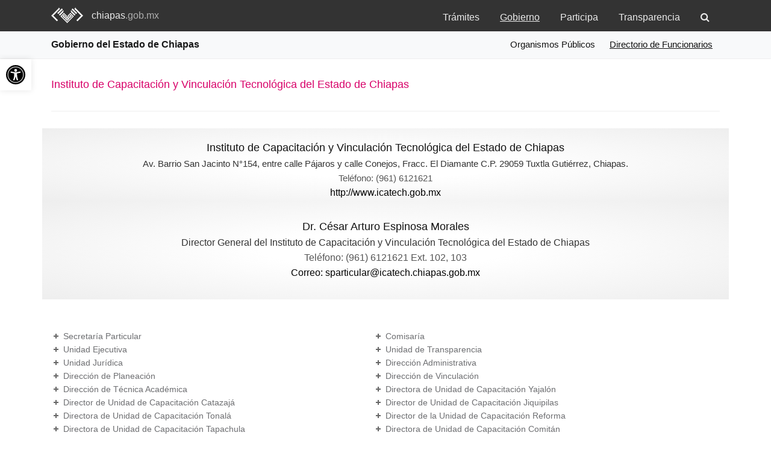

--- FILE ---
content_type: text/html;charset=utf-8
request_url: https://chiapas.gob.mx/funcionarios/estatal/ejecutivo/instituto-capacitacion
body_size: 12783
content:
			<!DOCTYPE html>
			<html lang="es">
			
				<head>
					<title>Portal de Gobierno</title>
					
					<meta http-equiv="Content-type" content="text/html; charset=utf-8" />
					<meta http-equiv="Content-Security-Policy" content="upgrade-insecure-requests">
					<meta name="viewport" content="width=device-width, initial-scale=1, shrink-to-fit=no">
					<meta http-equiv="x-ua-compatible" content="ie=edge">
					
					<meta name="geo.region" content="MX-CHP" />
					<meta name="geo.placename" content="Tuxtla Guti&eacute;rrez" />
					<meta name="geo.position" content="16.754824;-93.081193" />
					<meta name="ICBM" content="16.754824, -93.081193" />
					
					<link rel="shortcut icon" href="https://chiapas.gob.mx/media/logo/favicon.ico">
					<link rel="apple-touch-icon" href="https://chiapas.gob.mx/media/logo/apple-touch-icon.png">
					<link rel="apple-touch-icon" sizes="72x72" href="https://chiapas.gob.mx/media/logo/apple-touch-icon-72x72.png">
					<link rel="apple-touch-icon" sizes="114x114" href="https://chiapas.gob.mx/media/logo/apple-touch-icon-114x114.png">
					
					<meta name='google-site-verification' content='F2t7v-Wi2GYpmGwbS9L2T3hU5i9iwTWaXm_oyb2oZRQ' />
					<meta name='msvalidate.01' content='05948F6D3187D652792096EB709965DA' />
					
						<meta name='keywords' 					content='gobierno, chiapas, directorio de funcionarios Instituto de Capacitación y Vinculación Tecnológica del Estado de Chiapas' />
				<meta name='description' 				content='Directorio de funcionarios - Instituto de Capacitación y Vinculación Tecnológica del Estado de Chiapas.' />		<meta property='DC.title' 				content='Gobierno de Chiapas' /> 
    			<meta property='DC.creator' 			content='Agencia Digital Tecnológica del Estado de Chiapas' />
				<meta property='DC.subject' 			content='Gobierno de Chiapas' />
				<meta property='DC.description' 		content='Información del Poder Ejecutivo' />
				<meta property='DC.publisher' 			content='Instituto de Ciencia, Tecnología e Innovación' />
				<meta property='DC.date' 				content='2019' />
				<meta property='DC.type' 				content='Gobierno' />
				<meta property='DC.identifier' 			content='http://www.chiapas.gob.mx/' />
				<meta property='DC.source' 				content='1.0' />
				<meta property='DC.language' 			content='español' />
				<meta property='DC.coverage' 			content='Mexico' />
				<meta property='DC.rights' 				content='https://chiapas.gob.mx.mx/privacidad/' />
				<meta property='og:url'                	content='https://chiapas.gob.mx/' />
				<meta property='og:type'               	content='website' />
				<meta property='og:title'              	content='Directorio de Funcionarios - Instituto de Capacitación y Vinculación Tecnológica del Estado de Chiapas' />
				<meta property='og:description'        	content='Directorio de Servidores Públicos de los poderes ejecutivo, legislativo, judicial, organismo autónomos y H. Ayuntamientos del Estado de Chiapas.' />
				<meta property='og:image'              	content='https://chiapas.gob.mx/media/logo/log-rs.png' />
			
				<meta name='twitter:card'				content='summary' />
				<meta name='twitter:site' 				content='@eduardoramirez' />
				<meta name='twitter:title' 				content='Directorio de Funcionarios - Instituto de Capacitación y Vinculación Tecnológica del Estado de Chiapas' />
				<meta name='twitter:description' 		content='Directorio de Servidores Públicos de los poderes ejecutivo, legislativo, judicial, organismo autónomos y H. Ayuntamientos del Estado de Chiapas.' />
				<meta name='twitter:image' 				content='https://chiapas.gob.mx/media/logo/log-rs.png' />
								
					<link href="https://fonts.googleapis.com/css?family=Roboto|Roboto+Slab" rel="stylesheet"> 
					
					<link rel="stylesheet" href="https://chiapas.gob.mx/assets/vendor/bootstrap/bootstrap.min.css">
					<link rel="stylesheet" href="https://chiapas.gob.mx/assets/vendor/bootstrap/offcanvas.css">					
					<link rel="stylesheet" href="https://chiapas.gob.mx/assets/vendor/icon-awesome/css/font-awesome.min.css">
					<link rel="stylesheet" href="https://chiapas.gob.mx/assets/vendor/icon-line-pro/style.css">
					<link rel="stylesheet" href="https://chiapas.gob.mx/assets/vendor/icon-line/css/simple-line-icons.css">
					<link rel="stylesheet" href="https://chiapas.gob.mx/assets/vendor/icon-hs/style.css" >
					<link rel="stylesheet" href="https://chiapas.gob.mx/assets/vendor/dzsparallaxer/dzsparallaxer.css">
					<link rel="stylesheet" href="https://chiapas.gob.mx/assets/vendor/dzsparallaxer/dzsscroller/scroller.css">
					<link rel="stylesheet" href="https://chiapas.gob.mx/assets/vendor/dzsparallaxer/advancedscroller/plugin.css">
					<link rel="stylesheet" href="https://chiapas.gob.mx/assets/vendor/animate.css">
					<link rel="stylesheet" href="https://chiapas.gob.mx/assets/vendor/hamburgers/hamburgers.min.css">
					<link rel="stylesheet" href="https://chiapas.gob.mx/assets/vendor/fancybox/jquery.fancybox.css">
					<link rel="stylesheet" href="https://chiapas.gob.mx/assets/vendor/slick-carousel/slick/slick.css">

					<link rel="stylesheet" href="https://chiapas.gob.mx/assets/css/unify-core.css">
					<link rel="stylesheet" href="https://chiapas.gob.mx/assets/css/unify-components.css">
					<link rel="stylesheet" href="https://chiapas.gob.mx/assets/css/unify-globals.css">
					
					<link rel="stylesheet" href="https://chiapas.gob.mx/assets/css/custom.css">
					<link rel="stylesheet" href="https://frameworkscdn.chiapas.gob.mx/assets/css/style.min.css">	
				</head>
			
				<body>	
	
							
						
								<header id="js-header" class="u-header u-header--sticky-top u-header--toggle-section" data-header-fix-moment="300">	
				<div class="u-header__section u-header__section--light  g-transition-0_3" data-header-fix-moment-exclude="" data-header-fix-moment-classes="u-shadow-v18 g-py-0" style="background-color: #333">
					<nav class="navbar navbar-expand-lg g-pa-0 g-pt-4 g-pb-4">
						<div class="container">
							<button class="navbar-toggler navbar-toggler-right btn g-line-height-1 g-brd-none g-pa-0 g-pos-abs g-top-3 g-right-0" type="button" aria-label="Toggle navigation" aria-expanded="false" aria-controls="navBar" data-toggle="collapse" data-target="#navBar">
								<span class="hamburger hamburger--slider">								
									<span class="hamburger-box">
										<span class="hamburger-inner"></span>
									</span>
								</span>
							</button>
					
							<a href="https://chiapas.gob.mx/" class="navbar-brand g-text-underline--hover"><img src="https://chiapas.gob.mx/assets/logo/escudo-icono.png" alt=""></a>
							<a href="https://chiapas.gob.mx/" class="g-color-white-opacity-0_9 g-font-size-16 g-font-weight-300 g-font-secondary g-text-underline--hover">chiapas<span class="g-color-white-opacity-0_6">.gob.mx</span></a>

							<div class="collapse navbar-collapse align-items-center flex-sm-row g-pt-10 g-pt-5--lg" id="navBar">
								<ul class="navbar-nav ml-auto g-font-size-16 g-font-weight-100">
									<li class="nav-item g-mx-10--lg"><a href="https://chiapas.gob.mx/servicios-por-entidad" class="nav-link g-color-white-opacity-0_9 g-text-underline--hover ">Trámites</a></li>
									<li class="nav-item g-mx-10--lg"><a href="https://chiapas.gob.mx/gobierno" class="nav-link g-color-white-opacity-0_9 g-text-underline--hover g-text-underline">Gobierno</a></li>
									<li class="nav-item g-mx-10--lg"><a href="https://chiapas.gob.mx/participa" class="nav-link g-color-white-opacity-0_9 g-text-underline--hover ">Participa</a></li>
									<li class="nav-item g-mx-10--lg"><a href="http://oficinadelgobernador.transparencia.chiapas.gob.mx/" class="nav-link g-color-white-opacity-0_9 g-text-underline--hover ">Transparencia</a></li>
									<li class="nav-item g-mx-10--lg"><a href="https://chiapas.gob.mx/busquedas" class="nav-link g-color-white-opacity-0_9 g-text-underline--hover"><i class="fa fa-search"></i></a></li>
								</ul>
							</div>
						</div>
					</nav>
				</div>
			</header>
					<section class="g-pt-50">
				<div class="g-brd-around  g-brd-1 g-brd-gray-light-v4-top g-brd-gray-light-v4-bottom g-color-white-opacity-0_9" role="alert" style="background-color: #F8F9FA;">
					<div class="container">
						<nav class="navbar navbar-expand-lg navbar-light g-pa-0 g-right-0 g-pt-4 g-pb-4" style="background-color: #F8F9FA">
							<a class="navbar-brand g-color-morado g-font-weight-600 g-font-size-16 d-none d-sm-none d-md-none d-lg-none d-xl-block g-text-underline--hover g-font-secondary" href="https://chiapas.gob.mx/gobierno">Gobierno del Estado de Chiapas</a>
							<a class="navbar-brand g-color-morado g-font-weight-600 g-font-size-16 d-sm-block d-md-block d-lg-block d-xl-none g-text-underline--hover g-font-secondary" href="https://chiapas.gob.mx/gobierno">Gobierno</a>
							<button class="navbar-toggler" type="button" data-toggle="collapse" data-target="#navbarSupportedContent" aria-controls="navbarSupportedContent" aria-expanded="false" aria-label="Toggle navigation">
								<span class="navbar-toggler-icon"></span>
							</button>
							<div class="collapse navbar-collapse" id="navbarSupportedContent">
								<ul class="navbar-nav ml-auto g-font-size-15 g-font-weight-100">
									<li class="nav-item g-mx-5--lg"><a class="nav-link g-color-gray-dark-v1 g-color-white--hover g-bg-morado--hover g-rounded-3 " href="https://chiapas.gob.mx/organismos">Organismos Públicos</a></li>
									<li class="nav-item g-mx-5--lg"><a class="nav-link g-color-gray-dark-v1 g-color-white--hover g-bg-morado--hover g-rounded-3 g-text-underline" href="https://chiapas.gob.mx/funcionarios">Directorio de Funcionarios</a></li>
<!--									<li class="nav-item g-mx-5--lg"><a class="nav-link g-color-gray-dark-v1 g-color-white--hover g-bg-morado--hover g-rounded-3 " href="https://chiapas.gob.mx/estructura">Estructura del Poder Ejecutivo</a></li>-->
								</ul>
							</div>
						</nav>
					</div>      
				</div>
			</section>
												
		      <nav id="pojo-a11y-toolbar" class="pojo-a11y-toolbar-left pojo-a11y-" role="navigation">
        <div class="pojo-a11y-toolbar-toggle">
          <a class="pojo-a11y-toolbar-link pojo-a11y-toolbar-toggle-link" href="javascript:void(0);"
            title="Herramientas de accesibilidad">
            <span class="pojo-sr-only sr-only">Abrir barra de herramientas</span>
            <svg xmlns="http://www.w3.org/2000/svg" viewBox="0 0 100 100" fill="currentColor" width="1em">
              <path
                d="M50 8.1c23.2 0 41.9 18.8 41.9 41.9 0 23.2-18.8 41.9-41.9 41.9C26.8 91.9 8.1 73.2 8.1 50S26.8 8.1 50 8.1M50 0C22.4 0 0 22.4 0 50s22.4 50 50 50 50-22.4 50-50S77.6 0 50 0zm0 11.3c-21.4 0-38.7 17.3-38.7 38.7S28.6 88.7 50 88.7 88.7 71.4 88.7 50 71.4 11.3 50 11.3zm0 8.9c4 0 7.3 3.2 7.3 7.3S54 34.7 50 34.7s-7.3-3.2-7.3-7.3 3.3-7.2 7.3-7.2zm23.7 19.7c-5.8 1.4-11.2 2.6-16.6 3.2.2 20.4 2.5 24.8 5 31.4.7 1.9-.2 4-2.1 4.7-1.9.7-4-.2-4.7-2.1-1.8-4.5-3.4-8.2-4.5-15.8h-2c-1 7.6-2.7 11.3-4.5 15.8-.7 1.9-2.8 2.8-4.7 2.1-1.9-.7-2.8-2.8-2.1-4.7 2.6-6.6 4.9-11 5-31.4-5.4-.6-10.8-1.8-16.6-3.2-1.7-.4-2.8-2.1-2.4-3.9.4-1.7 2.1-2.8 3.9-2.4 19.5 4.6 25.1 4.6 44.5 0 1.7-.4 3.5.7 3.9 2.4.7 1.8-.3 3.5-2.1 3.9z" />
            </svg>
          </a>
        </div>
        <div class="pojo-a11y-toolbar-overlay">
          <div class="pojo-a11y-toolbar-inner">
            <p class="pojo-a11y-toolbar-title">Herramientas de accesibilidad</p>

            <ul class="pojo-a11y-toolbar-items pojo-a11y-tools">
              <li class="pojo-a11y-toolbar-item">
                <a href="#" id="optionresizeplus"
                  class="pojo-a11y-toolbar-link pojo-a11y-btn-resize-font pojo-a11y-btn-resize-plus"
                  data-action="resize-plus" data-action-group="resize" tabindex="-1">
                  <span class="pojo-a11y-toolbar-icon"><svg version="1.1" xmlns="http://www.w3.org/2000/svg" width="1em"
                      viewBox="0 0 448 448">
                      <path fill="currentColor"
                        d="M256 200v16c0 4.25-3.75 8-8 8h-56v56c0 4.25-3.75 8-8 8h-16c-4.25 0-8-3.75-8-8v-56h-56c-4.25 0-8-3.75-8-8v-16c0-4.25 3.75-8 8-8h56v-56c0-4.25 3.75-8 8-8h16c4.25 0 8 3.75 8 8v56h56c4.25 0 8 3.75 8 8zM288 208c0-61.75-50.25-112-112-112s-112 50.25-112 112 50.25 112 112 112 112-50.25 112-112zM416 416c0 17.75-14.25 32-32 32-8.5 0-16.75-3.5-22.5-9.5l-85.75-85.5c-29.25 20.25-64.25 31-99.75 31-97.25 0-176-78.75-176-176s78.75-176 176-176 176 78.75 176 176c0 35.5-10.75 70.5-31 99.75l85.75 85.75c5.75 5.75 9.25 14 9.25 22.5z""></path></svg></span><span class="
                        pojo-a11y-toolbar-text">Aumentar texto</span> </a>
              </li>

              <li class="pojo-a11y-toolbar-item">
                <a href="#" id="optionresizeminus"
                  class="pojo-a11y-toolbar-link pojo-a11y-btn-resize-font pojo-a11y-btn-resize-minus"
                  data-action="resize-minus" data-action-group="resize" tabindex="-1">
                  <span class="pojo-a11y-toolbar-icon"><svg version="1.1" xmlns="http://www.w3.org/2000/svg" width="1em"
                      viewBox="0 0 448 448">
                      <path fill="currentColor"
                        d="M256 200v16c0 4.25-3.75 8-8 8h-144c-4.25 0-8-3.75-8-8v-16c0-4.25 3.75-8 8-8h144c4.25 0 8 3.75 8 8zM288 208c0-61.75-50.25-112-112-112s-112 50.25-112 112 50.25 112 112 112 112-50.25 112-112zM416 416c0 17.75-14.25 32-32 32-8.5 0-16.75-3.5-22.5-9.5l-85.75-85.5c-29.25 20.25-64.25 31-99.75 31-97.25 0-176-78.75-176-176s78.75-176 176-176 176 78.75 176 176c0 35.5-10.75 70.5-31 99.75l85.75 85.75c5.75 5.75 9.25 14 9.25 22.5z">
                      </path>
                    </svg></span><span class="pojo-a11y-toolbar-text">Disminuir texto</span> </a>
              </li>

              <li class="pojo-a11y-toolbar-item">
                <a href="#" id="optiongrayscale"
                  class="pojo-a11y-toolbar-link pojo-a11y-btn-background-group pojo-a11y-btn-grayscale"
                  data-action="grayscale" data-action-group="schema" tabindex="-1">
                  <span class="pojo-a11y-toolbar-icon"><svg version="1.1" xmlns="http://www.w3.org/2000/svg" width="1em"
                      viewBox="0 0 448 448">
                      <path fill="currentColor"
                        d="M15.75 384h-15.75v-352h15.75v352zM31.5 383.75h-8v-351.75h8v351.75zM55 383.75h-7.75v-351.75h7.75v351.75zM94.25 383.75h-7.75v-351.75h7.75v351.75zM133.5 383.75h-15.5v-351.75h15.5v351.75zM165 383.75h-7.75v-351.75h7.75v351.75zM180.75 383.75h-7.75v-351.75h7.75v351.75zM196.5 383.75h-7.75v-351.75h7.75v351.75zM235.75 383.75h-15.75v-351.75h15.75v351.75zM275 383.75h-15.75v-351.75h15.75v351.75zM306.5 383.75h-15.75v-351.75h15.75v351.75zM338 383.75h-15.75v-351.75h15.75v351.75zM361.5 383.75h-15.75v-351.75h15.75v351.75zM408.75 383.75h-23.5v-351.75h23.5v351.75zM424.5 383.75h-8v-351.75h8v351.75zM448 384h-15.75v-352h15.75v352z">
                      </path>
                    </svg></span><span class="pojo-a11y-toolbar-text">Escala de grises</span> </a>
              </li>

              <li class="pojo-a11y-toolbar-item">
                <a href="#" id="optionhighcontrast"
                  class="pojo-a11y-toolbar-link pojo-a11y-btn-background-group pojo-a11y-btn-high-contrast"
                  data-action="high-contrast" data-action-group="schema" tabindex="-1">
                  <span class="pojo-a11y-toolbar-icon"><svg version="1.1" xmlns="http://www.w3.org/2000/svg" width="1em"
                      viewBox="0 0 448 448">
                      <path fill="currentColor"
                        d="M192 360v-272c-75 0-136 61-136 136s61 136 136 136zM384 224c0 106-86 192-192 192s-192-86-192-192 86-192 192-192 192 86 192 192z""></path></svg></span><span class="
                        pojo-a11y-toolbar-text">Alto contraste</span> </a>
              </li>

              <li class="pojo-a11y-toolbar-item">
                <a href="#" id="optionnegativecontrast"
                  class="pojo-a11y-toolbar-link pojo-a11y-btn-background-group pojo-a11y-btn-negative-contrast"
                  data-action="negative-contrast" data-action-group="schema" tabindex="-1">

                  <span class="pojo-a11y-toolbar-icon"><svg version="1.1" xmlns="http://www.w3.org/2000/svg" width="1em"
                      viewBox="0 0 448 448">
                      <path fill="currentColor"
                        d="M416 240c-23.75-36.75-56.25-68.25-95.25-88.25 10 17 15.25 36.5 15.25 56.25 0 61.75-50.25 112-112 112s-112-50.25-112-112c0-19.75 5.25-39.25 15.25-56.25-39 20-71.5 51.5-95.25 88.25 42.75 66 111.75 112 192 112s149.25-46 192-112zM236 144c0-6.5-5.5-12-12-12-41.75 0-76 34.25-76 76 0 6.5 5.5 12 12 12s12-5.5 12-12c0-28.5 23.5-52 52-52 6.5 0 12-5.5 12-12zM448 240c0 6.25-2 12-5 17.25-46 75.75-130.25 126.75-219 126.75s-173-51.25-219-126.75c-3-5.25-5-11-5-17.25s2-12 5-17.25c46-75.5 130.25-126.75 219-126.75s173 51.25 219 126.75c3 5.25 5 11 5 17.25z">
                      </path>
                    </svg></span><span class="pojo-a11y-toolbar-text">Contraste negativo</span> </a>
              </li>

              <li class="pojo-a11y-toolbar-item">
                <a href="#" id="optionlightbg"
                  class="pojo-a11y-toolbar-link pojo-a11y-btn-background-group pojo-a11y-btn-light-background"
                  data-action="light-background" data-action-group="schema" tabindex="-1">
                  <span class="pojo-a11y-toolbar-icon"><svg version="1.1" xmlns="http://www.w3.org/2000/svg" width="1em"
                      viewBox="0 0 448 448">
                      <path fill="currentColor"
                        d="M184 144c0 4.25-3.75 8-8 8s-8-3.75-8-8c0-17.25-26.75-24-40-24-4.25 0-8-3.75-8-8s3.75-8 8-8c23.25 0 56 12.25 56 40zM224 144c0-50-50.75-80-96-80s-96 30-96 80c0 16 6.5 32.75 17 45 4.75 5.5 10.25 10.75 15.25 16.5 17.75 21.25 32.75 46.25 35.25 74.5h57c2.5-28.25 17.5-53.25 35.25-74.5 5-5.75 10.5-11 15.25-16.5 10.5-12.25 17-29 17-45zM256 144c0 25.75-8.5 48-25.75 67s-40 45.75-42 72.5c7.25 4.25 11.75 12.25 11.75 20.5 0 6-2.25 11.75-6.25 16 4 4.25 6.25 10 6.25 16 0 8.25-4.25 15.75-11.25 20.25 2 3.5 3.25 7.75 3.25 11.75 0 16.25-12.75 24-27.25 24-6.5 14.5-21 24-36.75 24s-30.25-9.5-36.75-24c-14.5 0-27.25-7.75-27.25-24 0-4 1.25-8.25 3.25-11.75-7-4.5-11.25-12-11.25-20.25 0-6 2.25-11.75 6.25-16-4-4.25-6.25-10-6.25-16 0-8.25 4.5-16.25 11.75-20.5-2-26.75-24.75-53.5-42-72.5s-25.75-41.25-25.75-67c0-68 64.75-112 128-112s128 44 128 112z">
                      </path>
                    </svg></span><span class="pojo-a11y-toolbar-text">Fondo claro</span> </a>
              </li>

              <li class="pojo-a11y-toolbar-item">
                <a href="#" id="optionlinksunderline" class="pojo-a11y-toolbar-link pojo-a11y-btn-links-underline"
                  data-action="links-underline" data-action-group="toggle" tabindex="-1">
                  <span class="pojo-a11y-toolbar-icon"><svg version="1.1" xmlns="http://www.w3.org/2000/svg" width="1em"
                      viewBox="0 0 448 448">
                      <path fill="currentColor"
                        d="M364 304c0-6.5-2.5-12.5-7-17l-52-52c-4.5-4.5-10.75-7-17-7-7.25 0-13 2.75-18 8 8.25 8.25 18 15.25 18 28 0 13.25-10.75 24-24 24-12.75 0-19.75-9.75-28-18-5.25 5-8.25 10.75-8.25 18.25 0 6.25 2.5 12.5 7 17l51.5 51.75c4.5 4.5 10.75 6.75 17 6.75s12.5-2.25 17-6.5l36.75-36.5c4.5-4.5 7-10.5 7-16.75zM188.25 127.75c0-6.25-2.5-12.5-7-17l-51.5-51.75c-4.5-4.5-10.75-7-17-7s-12.5 2.5-17 6.75l-36.75 36.5c-4.5 4.5-7 10.5-7 16.75 0 6.5 2.5 12.5 7 17l52 52c4.5 4.5 10.75 6.75 17 6.75 7.25 0 13-2.5 18-7.75-8.25-8.25-18-15.25-18-28 0-13.25 10.75-24 24-24 12.75 0 19.75 9.75 28 18 5.25-5 8.25-10.75 8.25-18.25zM412 304c0 19-7.75 37.5-21.25 50.75l-36.75 36.5c-13.5 13.5-31.75 20.75-50.75 20.75-19.25 0-37.5-7.5-51-21.25l-51.5-51.75c-13.5-13.5-20.75-31.75-20.75-50.75 0-19.75 8-38.5 22-52.25l-22-22c-13.75 14-32.25 22-52 22-19 0-37.5-7.5-51-21l-52-52c-13.75-13.75-21-31.75-21-51 0-19 7.75-37.5 21.25-50.75l36.75-36.5c13.5-13.5 31.75-20.75 50.75-20.75 19.25 0 37.5 7.5 51 21.25l51.5 51.75c13.5 13.5 20.75 31.75 20.75 50.75 0 19.75-8 38.5-22 52.25l22 22c13.75-14 32.25-22 52-22 19 0 37.5 7.5 51 21l52 52c13.75 13.75 21 31.75 21 51z">
                      </path>
                    </svg></span><span class="pojo-a11y-toolbar-text">Subrayar enlaces</span> </a>
              </li>

              <li class="pojo-a11y-toolbar-item">
                <a href="#" id="optionreadablefont" class="pojo-a11y-toolbar-link pojo-a11y-btn-readable-font"
                  data-action="readable-font" data-action-group="toggle" tabindex="-1">
                  <span class="pojo-a11y-toolbar-icon"><svg version="1.1" xmlns="http://www.w3.org/2000/svg" width="1em"
                      viewBox="0 0 448 448">
                      <path fill="currentColor"
                        d="M181.25 139.75l-42.5 112.5c24.75 0.25 49.5 1 74.25 1 4.75 0 9.5-0.25 14.25-0.5-13-38-28.25-76.75-46-113zM0 416l0.5-19.75c23.5-7.25 49-2.25 59.5-29.25l59.25-154 70-181h32c1 1.75 2 3.5 2.75 5.25l51.25 120c18.75 44.25 36 89 55 133 11.25 26 20 52.75 32.5 78.25 1.75 4 5.25 11.5 8.75 14.25 8.25 6.5 31.25 8 43 12.5 0.75 4.75 1.5 9.5 1.5 14.25 0 2.25-0.25 4.25-0.25 6.5-31.75 0-63.5-4-95.25-4-32.75 0-65.5 2.75-98.25 3.75 0-6.5 0.25-13 1-19.5l32.75-7c6.75-1.5 20-3.25 20-12.5 0-9-32.25-83.25-36.25-93.5l-112.5-0.5c-6.5 14.5-31.75 80-31.75 89.5 0 19.25 36.75 20 51 22 0.25 4.75 0.25 9.5 0.25 14.5 0 2.25-0.25 4.5-0.5 6.75-29 0-58.25-5-87.25-5-3.5 0-8.5 1.5-12 2-15.75 2.75-31.25 3.5-47 3.5z">
                      </path>
                    </svg></span><span class="pojo-a11y-toolbar-text">Fuente legible</span> </a>
              </li>
              <li class="pojo-a11y-toolbar-item">
                <a href="#" id="optionreset" class="pojo-a11y-toolbar-link pojo-a11y-btn-reset" data-action="reset"
                  tabindex="-1">
                  <span class="pojo-a11y-toolbar-icon"><svg version="1.1" xmlns="http://www.w3.org/2000/svg" width="1em"
                      viewBox="0 0 448 448">
                      <path fill="currentColor"
                        d="M384 224c0 105.75-86.25 192-192 192-57.25 0-111.25-25.25-147.75-69.25-2.5-3.25-2.25-8 0.5-10.75l34.25-34.5c1.75-1.5 4-2.25 6.25-2.25 2.25 0.25 4.5 1.25 5.75 3 24.5 31.75 61.25 49.75 101 49.75 70.5 0 128-57.5 128-128s-57.5-128-128-128c-32.75 0-63.75 12.5-87 34.25l34.25 34.5c4.75 4.5 6 11.5 3.5 17.25-2.5 6-8.25 10-14.75 10h-112c-8.75 0-16-7.25-16-16v-112c0-6.5 4-12.25 10-14.75 5.75-2.5 12.75-1.25 17.25 3.5l32.5 32.25c35.25-33.25 83-53 132.25-53 105.75 0 192 86.25 192 192z">
                      </path>
                    </svg></span>
                  <span class="pojo-a11y-toolbar-text">Restablecer</span>
                </a>
              </li>
            </ul>
          </div>
        </div>
      </nav>

      <section class='container g-pt-30'>  <div class="row">
    <div class="col-md-9">
      <h1 class="d-block g-mb-3 g-font-size-18 g-color-primary g-font-weight-500 g-font-secondary">
        Instituto de Capacitación y Vinculación Tecnológica del Estado de Chiapas      </h1>
    </div>
    <div class="col-md-3">
      <div class="sharethis-inline-share-buttons"></div>
    </div>
  </div>
  <hr class="g-brd-gray-light-v4">
  <a name='regresar'></a><div class='row '><div class='col-md-12 g-mb-30 g-mb-0--lg g-pt-20 g-bg-graylight-radialgradient-ellipse text-center'><h1 class='d-block g-mb-3 g-color-gray-dark-v1 g-font-size-18 g-font-weight-500'><a name='Instituto de Capacitación y Vinculación Tecnológica del Estado de Chiapas'>Instituto de Capacitación y Vinculación Tecnológica del Estado de Chiapas</a></h1><h2 class='d-block g-mb-3 g-color-gray-dark-v2 g-font-size-15 g-font-weight-500'>Av. Barrio San Jacinto N°154, entre calle Pájaros y calle Conejos, Fracc. El Diamante C.P. 29059 Tuxtla Gutiérrez, Chiapas.</h2><h3 class='d-block g-mb-3 g-color-gray-dark-v3 g-font-size-15 g-font-weight-500'> Tel&eacute;fono: (961) 6121621</h3><h3 class='d-block g-mb-3 g-font-size-16 g-font-weight-500'><a target='_blank' href=http://www.icatech.gob.mx>http://www.icatech.gob.mx</a></h3></div></div>
<div class='row '><div class='col-md-12 g-mb-30 g-mb-0--lg g-bg-graylight-radialgradient-ellipse text-center g-pb-30 g-pt-30'><h1 class='d-block g-mb-3 g-color-gray-dark-v1 g-font-size-18 g-font-weight-500'><a name='Dr. César Arturo Espinosa Morales'>Dr. César Arturo Espinosa Morales </a></h1><h2 class='d-block g-mb-3 g-color-gray-dark-v2 g-font-size-16 g-font-weight-500'><a name='Director General del Instituto de Capacitación y Vinculación Tecnológica del Estado de Chiapas'>Director General del Instituto de Capacitación y Vinculación Tecnológica del Estado de Chiapas</a></h2><h3 class='d-block g-mb-3 g-color-gray-dark-v3 g-font-size-16 g-font-weight-500'> Tel&eacute;fono: (961) 6121621 Ext. 102, 103</h3><h3 class='d-block g-mb-3 g-font-size-16 g-font-weight-500'><a href="mailto:sparticular@icatech.chiapas.gob.mx">Correo: sparticular@icatech.chiapas.gob.mx</a></h3></div></div>
<div class='lista g-pt-30' ><ul><li><a  href='#Secretaría Particular'>Secretaría Particular</a></li><li><a  href='#Comisaría'>Comisaría</a></li><li><a  href='#Unidad Ejecutiva'>Unidad Ejecutiva</a></li><li><a  href='#Unidad de Transparencia'>Unidad de Transparencia</a></li><li><a  href='#Unidad Jurídica'>Unidad Jurídica</a></li><li><a  href='#Dirección Administrativa'>Dirección Administrativa</a></li><li><a  href='#Dirección de Planeación'>Dirección de Planeación</a></li><li><a  href='#Dirección de Vinculación'>Dirección de Vinculación</a></li><li><a  href='#Dirección de Técnica Académica'>Dirección de Técnica Académica</a></li><li><a  href='#Directora de Unidad de Capacitación Yajalón'>Directora de Unidad de Capacitación Yajalón</a></li><li><a  href='#Director de Unidad de Capacitación Catazajá'>Director de Unidad de Capacitación Catazajá</a></li><li><a  href='#Director de Unidad de Capacitación Jiquipilas'>Director de Unidad de Capacitación Jiquipilas</a></li><li><a  href='#Directora de Unidad de Capacitación Tonalá'>Directora de Unidad de Capacitación Tonalá</a></li><li><a  href='#Director de la Unidad de Capacitación Reforma'>Director de la Unidad de Capacitación Reforma</a></li><li><a  href='#Directora de Unidad de Capacitación Tapachula'>Directora de Unidad de Capacitación Tapachula</a></li><li><a  href='#Directora de Unidad de Capacitación Comitán'>Directora de Unidad de Capacitación Comitán</a></li><li><a  href='#Director de Unidad de Capacitación Villaflores'>Director de Unidad de Capacitación Villaflores</a></li><li><a  href='#Directora de Unidad de Capacitación Tuxtla Gutiérrez'>Directora de Unidad de Capacitación Tuxtla Gutiérrez</a></li><li><a  href='#Director de Unidad de Capacitación San Cristóbal de Las Casas'>Director de Unidad de Capacitación San Cristóbal de Las Casas</a></li><li><a  href='#Director de la Unidad de Capacitación Ocosingo'>Director de la Unidad de Capacitación Ocosingo</a></li></ul></div></div></div><div class='row '><div class='col-md-12 g-mb-30 g-mb-0--lg g-pb-30 g-pt-30'><h1 class='d-block g-mb-3 g-color-gray-dark-v1 g-font-size-16 g-font-weight-500'><a name='Secretaría Particular'>Secretaría Particular</a></h1><h1 class='d-block g-mb-3 g-color-gray-dark-v1 g-font-size-14 g-font-weight-500'><a name='Lic. Flor Elizabeth Santos Guerra'>Lic. Flor Elizabeth Santos Guerra</a></h1><h1 class='d-block g-mb-3 g-color-gray-dark-v1 g-font-size-14 g-font-weight-500'>Av. Barrio San Jacinto N°154, entre calle Pájaros y calle Conejos, Fracc. El Diamante C.P. 29059 Tuxtla Gutiérrez, Chiapas.</h1><h2 class='d-block g-mb-3 g-color-gray-dark-v1 g-font-size-14 g-font-weight-500'> Tel&eacute;fono: (961) 6121621 Ext. 101<a href="mailto:sparticular@icatech.chiapas.gob.mx">Correo: sparticular@icatech.chiapas.gob.mx</a></h2></div></div>
<div class='masonry-grid row g-mb-10'><div class='masonry-grid-sizer col-sm-12'></div></div></div><div class='row '><div class='col-md-12 g-mb-30 g-mb-0--lg g-pb-30 g-pt-30'><h1 class='d-block g-mb-3 g-color-gray-dark-v1 g-font-size-16 g-font-weight-500'><a name='Comisaría'>Comisaría</a></h1><h1 class='d-block g-mb-3 g-color-gray-dark-v1 g-font-size-14 g-font-weight-500'><a name='Lic. Brenda Guadalupe Castellanos Farelos'>Lic. Brenda Guadalupe Castellanos Farelos</a></h1><h1 class='d-block g-mb-3 g-color-gray-dark-v1 g-font-size-14 g-font-weight-500'>Av. Barrio San Jacinto N°154, entre calle Pájaros y calle Conejos, Fracc. El Diamante C.P. 29059 Tuxtla Gutiérrez, Chiapas.</h1><h2 class='d-block g-mb-3 g-color-gray-dark-v1 g-font-size-14 g-font-weight-500'> Tel&eacute;fono: (961) 6121621 Ext. 600<a href="mailto:comisaria@icatech.chiapas.gob.mx">Correo: comisaria@icatech.chiapas.gob.mx</a></h2></div></div>
<div class='masonry-grid row g-mb-10'><div class='masonry-grid-sizer col-sm-12'></div></div></div><div class='row '><div class='col-md-12 g-mb-30 g-mb-0--lg g-pb-30 g-pt-30'><h1 class='d-block g-mb-3 g-color-gray-dark-v1 g-font-size-16 g-font-weight-500'><a name='Unidad Ejecutiva'>Unidad Ejecutiva</a></h1><h1 class='d-block g-mb-3 g-color-gray-dark-v1 g-font-size-14 g-font-weight-500'><a name='Mtro. César Augusto Trujillo Sánchez'>Mtro. César Augusto Trujillo Sánchez</a></h1><h1 class='d-block g-mb-3 g-color-gray-dark-v1 g-font-size-14 g-font-weight-500'>Av. Barrio San Jacinto N°154, entre calle Pájaros y calle Conejos, Fracc. El Diamante C.P. 29059 Tuxtla Gutiérrez, Chiapas.</h1><h2 class='d-block g-mb-3 g-color-gray-dark-v1 g-font-size-14 g-font-weight-500'> Tel&eacute;fono: (961) 6121621 Ext. 200<a href="mailto:uejecutiva@icatech.chiapas.gob.mx">Correo: uejecutiva@icatech.chiapas.gob.mx</a></h2></div></div>
<div class='masonry-grid row g-mb-10'><div class='masonry-grid-sizer col-sm-12'></div><div class='masonry-grid-item col-sm-6 col-lg-6 g-mb-30'><h1 class='d-block g-mb-3 g-color-gray-dark-v1 g-font-size-13 g-font-weight-500'><a name='Área de Informática'>Área de Informática</a></h1><h1 class='d-block g-mb-3 g-color-gray-dark-v1 g-font-size-13 g-font-weight-500'><a name='Ing. Alejandro Brindis Velázquez'>Ing. Alejandro Brindis Velázquez</a></h1><h1 class='d-block g-mb-3 g-color-gray-dark-v1 g-font-size-12 g-font-weight-500'>Av. Barrio San Jacinto N°154, entre calle Pájaros y calle Conejos, Fracc. El Diamante C.P. 29059 Tuxtla Gutiérrez, Chiapas.</h1><h1 class='d-block g-mb-3 g-color-gray-dark-v1 g-font-size-12 g-font-weight-500'> Tel&eacute;fono: (961) 6121621 Ext. 201<a href="mailto:informatica@icatech.chiapas.gob.mx">Correo: informatica@icatech.chiapas.gob.mx</a></h1></div><div class='masonry-grid-item col-sm-6 col-lg-6 g-mb-30'><h1 class='d-block g-mb-3 g-color-gray-dark-v1 g-font-size-13 g-font-weight-500'><a name='Área de Desarrollo Administrativo'>Área de Desarrollo Administrativo</a></h1><h1 class='d-block g-mb-3 g-color-gray-dark-v1 g-font-size-13 g-font-weight-500'><a name='--'>--</a></h1><h1 class='d-block g-mb-3 g-color-gray-dark-v1 g-font-size-12 g-font-weight-500'>Av. Barrio San Jacinto N°154, entre calle Pájaros y calle Conejos, Fracc. El Diamante C.P. 29059 Tuxtla Gutiérrez, Chiapas.</h1><h1 class='d-block g-mb-3 g-color-gray-dark-v1 g-font-size-12 g-font-weight-500'> Tel&eacute;fono: (961) 6121621 Ext. 206</h1></div><div class='masonry-grid-item col-sm-6 col-lg-6 g-mb-30'><h1 class='d-block g-mb-3 g-color-gray-dark-v1 g-font-size-13 g-font-weight-500'><a name='Encargado del Área de Mercadotecnia'>Encargado del Área de Mercadotecnia</a></h1><h1 class='d-block g-mb-3 g-color-gray-dark-v1 g-font-size-13 g-font-weight-500'><a name='--'>--</a></h1><h1 class='d-block g-mb-3 g-color-gray-dark-v1 g-font-size-12 g-font-weight-500'>Av. Barrio San Jacinto N°154, entre calle Pájaros y calle Conejos, Fracc. El Diamante C.P. 29059 Tuxtla Gutiérrez, Chiapas.</h1><h1 class='d-block g-mb-3 g-color-gray-dark-v1 g-font-size-12 g-font-weight-500'> Tel&eacute;fono: (961) 6121621 Ext. 204</h1></div></div></div><div class='row '><div class='col-md-12 g-mb-30 g-mb-0--lg g-pb-30 g-pt-30'><h1 class='d-block g-mb-3 g-color-gray-dark-v1 g-font-size-16 g-font-weight-500'><a name='Unidad de Transparencia'>Unidad de Transparencia</a></h1><h1 class='d-block g-mb-3 g-color-gray-dark-v1 g-font-size-14 g-font-weight-500'><a name='Lic. Josefita Hernández Nájera'>Lic. Josefita Hernández Nájera</a></h1><h1 class='d-block g-mb-3 g-color-gray-dark-v1 g-font-size-14 g-font-weight-500'>Av. Barrio San Jacinto N°154, entre calle Pájaros y calle Conejos, Fracc. El Diamante C.P. 29059 Tuxtla Gutiérrez, Chiapas.</h1><h2 class='d-block g-mb-3 g-color-gray-dark-v1 g-font-size-14 g-font-weight-500'> Tel&eacute;fono: Teléfono: (961) 6121621 Ext. 400<a href="mailto:utransparencia@icatech.chiapas.gob.mx">Correo: utransparencia@icatech.chiapas.gob.mx</a></h2></div></div>
<div class='masonry-grid row g-mb-10'><div class='masonry-grid-sizer col-sm-12'></div></div></div><div class='row '><div class='col-md-12 g-mb-30 g-mb-0--lg g-pb-30 g-pt-30'><h1 class='d-block g-mb-3 g-color-gray-dark-v1 g-font-size-16 g-font-weight-500'><a name='Unidad Jurídica'>Unidad Jurídica</a></h1><h1 class='d-block g-mb-3 g-color-gray-dark-v1 g-font-size-14 g-font-weight-500'><a name='Mtro. Juan Manuel Díaz Palomares'>Mtro. Juan Manuel Díaz Palomares</a></h1><h1 class='d-block g-mb-3 g-color-gray-dark-v1 g-font-size-14 g-font-weight-500'>Av. Barrio San Jacinto N°154, entre calle Pájaros y calle Conejos, Fracc. El Diamante C.P. 29059 Tuxtla Gutiérrez, Chiapas.</h1><h2 class='d-block g-mb-3 g-color-gray-dark-v1 g-font-size-14 g-font-weight-500'> Tel&eacute;fono: (961) 6121621  Ext. 300<a href="mailto:ujuridica@icatech.chiapas.gob.mx, jumadip_8@yahoo.com.mx">Correo: ujuridica@icatech.chiapas.gob.mx, jumadip_8@yahoo.com.mx</a></h2></div></div>
<div class='masonry-grid row g-mb-10'><div class='masonry-grid-sizer col-sm-12'></div></div></div><div class='row '><div class='col-md-12 g-mb-30 g-mb-0--lg g-pb-30 g-pt-30'><h1 class='d-block g-mb-3 g-color-gray-dark-v1 g-font-size-16 g-font-weight-500'><a name='Dirección Administrativa'>Dirección Administrativa</a></h1><h1 class='d-block g-mb-3 g-color-gray-dark-v1 g-font-size-14 g-font-weight-500'><a name='Lic. Fidel Orozco Martínez'>Lic. Fidel Orozco Martínez</a></h1><h1 class='d-block g-mb-3 g-color-gray-dark-v1 g-font-size-14 g-font-weight-500'>Av. Barrio San Jacinto N°154, entre calle Pájaros y calle Conejos, Fracc. El Diamante C.P. 29059 Tuxtla Gutiérrez, Chiapas.</h1><h2 class='d-block g-mb-3 g-color-gray-dark-v1 g-font-size-14 g-font-weight-500'> Tel&eacute;fono: (961) 6121621 Ext. 700<a href="mailto:dadministrativa@icatech.chiapas.gob.mx">Correo: dadministrativa@icatech.chiapas.gob.mx</a></h2></div></div>
<div class='masonry-grid row g-mb-10'><div class='masonry-grid-sizer col-sm-12'></div><div class='masonry-grid-item col-sm-6 col-lg-6 g-mb-30'><h1 class='d-block g-mb-3 g-color-gray-dark-v1 g-font-size-13 g-font-weight-500'><a name='Departamento de Recursos Financieros'>Departamento de Recursos Financieros</a></h1><h1 class='d-block g-mb-3 g-color-gray-dark-v1 g-font-size-13 g-font-weight-500'><a name='Lic. José Fabián Montejo Espinoza'>Lic. José Fabián Montejo Espinoza</a></h1><h1 class='d-block g-mb-3 g-color-gray-dark-v1 g-font-size-12 g-font-weight-500'>Av. Barrio San Jacinto N°154, entre calle Pájaros y calle Conejos, Fracc. El Diamante C.P. 29059 Tuxtla Gutiérrez, Chiapas.</h1><h1 class='d-block g-mb-3 g-color-gray-dark-v1 g-font-size-12 g-font-weight-500'> Tel&eacute;fono: (961) 6121621 Ext. 702<a href="mailto:rfinancieros@icatech.chiapas.gob.mx">Correo: rfinancieros@icatech.chiapas.gob.mx</a></h1></div><div class='masonry-grid-item col-sm-6 col-lg-6 g-mb-30'><h1 class='d-block g-mb-3 g-color-gray-dark-v1 g-font-size-13 g-font-weight-500'><a name='Departamento de Recursos Humanos'>Departamento de Recursos Humanos</a></h1><h1 class='d-block g-mb-3 g-color-gray-dark-v1 g-font-size-13 g-font-weight-500'><a name='Lcda. Elizabeth del Carmen López Zárate'>Lcda. Elizabeth del Carmen López Zárate</a></h1><h1 class='d-block g-mb-3 g-color-gray-dark-v1 g-font-size-12 g-font-weight-500'>Av. Barrio San Jacinto N°154, entre calle Pájaros y calle Conejos, Fracc. El Diamante C.P. 29059 Tuxtla Gutiérrez, Chiapas.</h1><h1 class='d-block g-mb-3 g-color-gray-dark-v1 g-font-size-12 g-font-weight-500'> Tel&eacute;fono: (961) 6121621 Ext. 705<a href="mailto:rhumanos@icatech.chiapas.gob.mx">Correo: rhumanos@icatech.chiapas.gob.mx</a></h1></div><div class='masonry-grid-item col-sm-6 col-lg-6 g-mb-30'><h1 class='d-block g-mb-3 g-color-gray-dark-v1 g-font-size-13 g-font-weight-500'><a name='Departamento de Recursos Materiales'>Departamento de Recursos Materiales</a></h1><h1 class='d-block g-mb-3 g-color-gray-dark-v1 g-font-size-13 g-font-weight-500'><a name='Ing. Alfredo de Jesús Ruiz Álvarez'>Ing. Alfredo de Jesús Ruiz Álvarez</a></h1><h1 class='d-block g-mb-3 g-color-gray-dark-v1 g-font-size-12 g-font-weight-500'>Av. Barrio San Jacinto N°154, entre calle Pájaros y calle Conejos, Fracc. El Diamante C.P. 29059 Tuxtla Gutiérrez, Chiapas.</h1><h1 class='d-block g-mb-3 g-color-gray-dark-v1 g-font-size-12 g-font-weight-500'> Tel&eacute;fono: (961) 6121621  Ext. 707<a href="mailto:materiales@icatech.chiapas.gob.mx">Correo: materiales@icatech.chiapas.gob.mx</a></h1></div></div></div><div class='row '><div class='col-md-12 g-mb-30 g-mb-0--lg g-pb-30 g-pt-30'><h1 class='d-block g-mb-3 g-color-gray-dark-v1 g-font-size-16 g-font-weight-500'><a name='Dirección de Planeación'>Dirección de Planeación</a></h1><h1 class='d-block g-mb-3 g-color-gray-dark-v1 g-font-size-14 g-font-weight-500'><a name='Lic. José Francisco Indilí Orosco'>Lic. José Francisco Indilí Orosco</a></h1><h1 class='d-block g-mb-3 g-color-gray-dark-v1 g-font-size-14 g-font-weight-500'>Av. Barrio San Jacinto N°154, entre calle Pájaros y calle Conejos, Fracc. El Diamante C.P. 29059 Tuxtla Gutiérrez, Chiapas.</h1><h2 class='d-block g-mb-3 g-color-gray-dark-v1 g-font-size-14 g-font-weight-500'> Tel&eacute;fono: (961) 6121621 Ext. 500<a href="mailto:dplaneacion@icatech.chiapas.gob.mx">Correo: dplaneacion@icatech.chiapas.gob.mx</a></h2></div></div>
<div class='masonry-grid row g-mb-10'><div class='masonry-grid-sizer col-sm-12'></div><div class='masonry-grid-item col-sm-6 col-lg-6 g-mb-30'><h1 class='d-block g-mb-3 g-color-gray-dark-v1 g-font-size-13 g-font-weight-500'><a name='Departamento de Organización y Evaluación'>Departamento de Organización y Evaluación</a></h1><h1 class='d-block g-mb-3 g-color-gray-dark-v1 g-font-size-13 g-font-weight-500'><a name='--'>--</a></h1><h1 class='d-block g-mb-3 g-color-gray-dark-v1 g-font-size-12 g-font-weight-500'>Av. Barrio San Jacinto N°154, entre calle Pájaros y calle Conejos, Fracc. El Diamante C.P. 29059 Tuxtla Gutiérrez, Chiapas.</h1><h1 class='d-block g-mb-3 g-color-gray-dark-v1 g-font-size-12 g-font-weight-500'> Tel&eacute;fono: (961) 6121621 Ext. 505</h1></div><div class='masonry-grid-item col-sm-6 col-lg-6 g-mb-30'><h1 class='d-block g-mb-3 g-color-gray-dark-v1 g-font-size-13 g-font-weight-500'><a name='Departamento de Programación y Presupuesto'>Departamento de Programación y Presupuesto</a></h1><h1 class='d-block g-mb-3 g-color-gray-dark-v1 g-font-size-13 g-font-weight-500'><a name='Ing. Luis Alfonso Cruz Velasco'>Ing. Luis Alfonso Cruz Velasco</a></h1><h1 class='d-block g-mb-3 g-color-gray-dark-v1 g-font-size-12 g-font-weight-500'>Av. Barrio San Jacinto N°154, entre calle Pájaros y calle Conejos, Fracc. El Diamante C.P. 29059 Tuxtla Gutiérrez, Chiapas.</h1><h1 class='d-block g-mb-3 g-color-gray-dark-v1 g-font-size-12 g-font-weight-500'> Tel&eacute;fono: (961) 6121621 Ext. 502<a href="mailto:presupuesto@icatech.chiapas.gob.mx">Correo: presupuesto@icatech.chiapas.gob.mx</a></h1></div><div class='masonry-grid-item col-sm-6 col-lg-6 g-mb-30'><h1 class='d-block g-mb-3 g-color-gray-dark-v1 g-font-size-13 g-font-weight-500'><a name='Departamento de Proyectos y Análisis'>Departamento de Proyectos y Análisis</a></h1><h1 class='d-block g-mb-3 g-color-gray-dark-v1 g-font-size-13 g-font-weight-500'><a name='C.P. Luis Rodolfo Moisés Ramírez'>C.P. Luis Rodolfo Moisés Ramírez</a></h1><h1 class='d-block g-mb-3 g-color-gray-dark-v1 g-font-size-12 g-font-weight-500'>Av. Barrio San Jacinto N°154, entre calle Pájaros y calle Conejos, Fracc. El Diamante C.P. 29059 Tuxtla Gutiérrez, Chiapas.</h1><h1 class='d-block g-mb-3 g-color-gray-dark-v1 g-font-size-12 g-font-weight-500'> Tel&eacute;fono: (961) 6121621  Ext. 504<a href="mailto:moiserl@hotmail.com">Correo: moiserl@hotmail.com</a></h1></div></div></div><div class='row '><div class='col-md-12 g-mb-30 g-mb-0--lg g-pb-30 g-pt-30'><h1 class='d-block g-mb-3 g-color-gray-dark-v1 g-font-size-16 g-font-weight-500'><a name='Dirección de Vinculación'>Dirección de Vinculación</a></h1><h1 class='d-block g-mb-3 g-color-gray-dark-v1 g-font-size-14 g-font-weight-500'><a name='Lic. Samuel Castellanos Hernández'>Lic. Samuel Castellanos Hernández</a></h1><h1 class='d-block g-mb-3 g-color-gray-dark-v1 g-font-size-14 g-font-weight-500'>Av. Barrio San Jacinto N°154, entre calle Pájaros y calle Conejos, Fracc. El Diamante C.P. 29059 Tuxtla Gutiérrez, Chiapas.</h1><h2 class='d-block g-mb-3 g-color-gray-dark-v1 g-font-size-14 g-font-weight-500'> Tel&eacute;fono: (961) 6121621 Ext. 800<a href="mailto:vinculacion@icatech.chiapas.gob.mx">Correo: vinculacion@icatech.chiapas.gob.mx</a></h2></div></div>
<div class='masonry-grid row g-mb-10'><div class='masonry-grid-sizer col-sm-12'></div><div class='masonry-grid-item col-sm-6 col-lg-6 g-mb-30'><h1 class='d-block g-mb-3 g-color-gray-dark-v1 g-font-size-13 g-font-weight-500'><a name='Departamento de Vinculación para la Competitividad'>Departamento de Vinculación para la Competitividad</a></h1><h1 class='d-block g-mb-3 g-color-gray-dark-v1 g-font-size-13 g-font-weight-500'><a name='Lic. Luis Ángel González Pinto'>Lic. Luis Ángel González Pinto</a></h1><h1 class='d-block g-mb-3 g-color-gray-dark-v1 g-font-size-12 g-font-weight-500'>Av. Barrio San Jacinto N°154, entre calle Pájaros y calle Conejos, Fracc. El Diamante C.P. 29059 Tuxtla Gutiérrez, Chiapas.</h1><h1 class='d-block g-mb-3 g-color-gray-dark-v1 g-font-size-12 g-font-weight-500'> Tel&eacute;fono: (961) 6121621 Ext. 803</h1></div><div class='masonry-grid-item col-sm-6 col-lg-6 g-mb-30'><h1 class='d-block g-mb-3 g-color-gray-dark-v1 g-font-size-13 g-font-weight-500'><a name='Departamento de Vinculación  Gubernamental'>Departamento de Vinculación  Gubernamental</a></h1><h1 class='d-block g-mb-3 g-color-gray-dark-v1 g-font-size-13 g-font-weight-500'><a name='Lic. José Daniel Gómez Martínez'>Lic. José Daniel Gómez Martínez</a></h1><h1 class='d-block g-mb-3 g-color-gray-dark-v1 g-font-size-12 g-font-weight-500'>Av. Barrio San Jacinto N°154, entre calle Pájaros y calle Conejos, Fracc. El Diamante C.P. 29059 Tuxtla Gutiérrez, Chiapas.</h1><h1 class='d-block g-mb-3 g-color-gray-dark-v1 g-font-size-12 g-font-weight-500'> Tel&eacute;fono: (961) 6121621 Ext. 801<a href="mailto:jdgomezmarttinez06@gmail.com">Correo: jdgomezmarttinez06@gmail.com</a></h1></div><div class='masonry-grid-item col-sm-6 col-lg-6 g-mb-30'><h1 class='d-block g-mb-3 g-color-gray-dark-v1 g-font-size-13 g-font-weight-500'><a name='Departamento de Vinculación Social y Empresarial'>Departamento de Vinculación Social y Empresarial</a></h1><h1 class='d-block g-mb-3 g-color-gray-dark-v1 g-font-size-13 g-font-weight-500'><a name='Ing. Gloria Yamile Gordillo Arellano'>Ing. Gloria Yamile Gordillo Arellano</a></h1><h1 class='d-block g-mb-3 g-color-gray-dark-v1 g-font-size-12 g-font-weight-500'>Av. Barrio San Jacinto N°154, entre calle Pájaros y calle Conejos, Fracc. El Diamante C.P. 29059 Tuxtla Gutiérrez, Chiapas.</h1><h1 class='d-block g-mb-3 g-color-gray-dark-v1 g-font-size-12 g-font-weight-500'> Tel&eacute;fono: (961) 6121621  Ext. 802<a href="mailto:icatech.vsocialyempresarial@gmail.com">Correo: icatech.vsocialyempresarial@gmail.com</a></h1></div></div></div><div class='row '><div class='col-md-12 g-mb-30 g-mb-0--lg g-pb-30 g-pt-30'><h1 class='d-block g-mb-3 g-color-gray-dark-v1 g-font-size-16 g-font-weight-500'><a name='Dirección de Técnica Académica'>Dirección de Técnica Académica</a></h1><h1 class='d-block g-mb-3 g-color-gray-dark-v1 g-font-size-14 g-font-weight-500'><a name='Mtro. José María Durán Cabrera'>Mtro. José María Durán Cabrera</a></h1><h1 class='d-block g-mb-3 g-color-gray-dark-v1 g-font-size-14 g-font-weight-500'>Av. Barrio San Jacinto N°154, entre calle Pájaros y calle Conejos, Fracc. El Diamante C.P. 29059 Tuxtla Gutiérrez, Chiapas.</h1><h2 class='d-block g-mb-3 g-color-gray-dark-v1 g-font-size-14 g-font-weight-500'> Tel&eacute;fono: (961) 6121621 Ext. 900<a href="mailto:dtacademica@icatech.chiapas.gob.mx">Correo: dtacademica@icatech.chiapas.gob.mx</a></h2></div></div>
<div class='masonry-grid row g-mb-10'><div class='masonry-grid-sizer col-sm-12'></div><div class='masonry-grid-item col-sm-6 col-lg-6 g-mb-30'><h1 class='d-block g-mb-3 g-color-gray-dark-v1 g-font-size-13 g-font-weight-500'><a name='Departamento de Información e Innovación Académica'>Departamento de Información e Innovación Académica</a></h1><h1 class='d-block g-mb-3 g-color-gray-dark-v1 g-font-size-13 g-font-weight-500'><a name='--'>--</a></h1><h1 class='d-block g-mb-3 g-color-gray-dark-v1 g-font-size-12 g-font-weight-500'>Av. Barrio San Jacinto N°154, entre calle Pájaros y calle Conejos, Fracc. El Diamante C.P. 29059 Tuxtla Gutiérrez, Chiapas.</h1><h1 class='d-block g-mb-3 g-color-gray-dark-v1 g-font-size-12 g-font-weight-500'> Tel&eacute;fono: (961) 6121621 Ext. 904</h1></div><div class='masonry-grid-item col-sm-6 col-lg-6 g-mb-30'><h1 class='d-block g-mb-3 g-color-gray-dark-v1 g-font-size-13 g-font-weight-500'><a name='Departamento de Gestión Académica'>Departamento de Gestión Académica</a></h1><h1 class='d-block g-mb-3 g-color-gray-dark-v1 g-font-size-13 g-font-weight-500'><a name=''></a></h1><h1 class='d-block g-mb-3 g-color-gray-dark-v1 g-font-size-12 g-font-weight-500'>Av. Barrio San Jacinto N°154, entre calle Pájaros y calle Conejos, Fracc. El Diamante C.P. 29059 Tuxtla Gutiérrez, Chiapas.</h1><h1 class='d-block g-mb-3 g-color-gray-dark-v1 g-font-size-12 g-font-weight-500'> Tel&eacute;fono: (961) 6121621 Ext. 902</h1></div><div class='masonry-grid-item col-sm-6 col-lg-6 g-mb-30'><h1 class='d-block g-mb-3 g-color-gray-dark-v1 g-font-size-13 g-font-weight-500'><a name='Departamento de Certificación y Control'>Departamento de Certificación y Control</a></h1><h1 class='d-block g-mb-3 g-color-gray-dark-v1 g-font-size-13 g-font-weight-500'><a name='Ing. María Teresa Jiménez Fonseca'>Ing. María Teresa Jiménez Fonseca</a></h1><h1 class='d-block g-mb-3 g-color-gray-dark-v1 g-font-size-12 g-font-weight-500'>Av. Barrio San Jacinto N°154, entre calle Pájaros y calle Conejos, Fracc. El Diamante C.P. 29059 Tuxtla Gutiérrez, Chiapas.</h1><h1 class='d-block g-mb-3 g-color-gray-dark-v1 g-font-size-12 g-font-weight-500'> Tel&eacute;fono: (961) 6121621 Ext. 902<a href="mailto:tjimenezf@hotmail.com">Correo: tjimenezf@hotmail.com</a></h1></div></div></div><div class='row '><div class='col-md-12 g-mb-30 g-mb-0--lg g-pb-30 g-pt-30'><h1 class='d-block g-mb-3 g-color-gray-dark-v1 g-font-size-16 g-font-weight-500'><a name='Directora de Unidad de Capacitación Yajalón'>Directora de Unidad de Capacitación Yajalón</a></h1><h1 class='d-block g-mb-3 g-color-gray-dark-v1 g-font-size-14 g-font-weight-500'><a name='Lic. Denisse Alejandra Utrilla López'>Lic. Denisse Alejandra Utrilla López</a></h1><h1 class='d-block g-mb-3 g-color-gray-dark-v1 g-font-size-14 g-font-weight-500'>Prolongación 2a. Ave. Norte Poniente S/N. , Barrio El Campo C.P. 29930 Yajalón, Chiapas.</h1><h2 class='d-block g-mb-3 g-color-gray-dark-v1 g-font-size-14 g-font-weight-500'> Tel&eacute;fono: (919) 6740388<a href="mailto:uc_yajalon@icatech.chiapas.gob.mx">Correo: uc_yajalon@icatech.chiapas.gob.mx</a></h2></div></div>
<div class='masonry-grid row g-mb-10'><div class='masonry-grid-sizer col-sm-12'></div><div class='masonry-grid-item col-sm-6 col-lg-6 g-mb-30'><h1 class='d-block g-mb-3 g-color-gray-dark-v1 g-font-size-13 g-font-weight-500'><a name='Departamento de Vinculación'>Departamento de Vinculación</a></h1><h1 class='d-block g-mb-3 g-color-gray-dark-v1 g-font-size-13 g-font-weight-500'><a name='Mtra. Beatriz Guadalupe Nájera Gutiérrez'>Mtra. Beatriz Guadalupe Nájera Gutiérrez</a></h1><h1 class='d-block g-mb-3 g-color-gray-dark-v1 g-font-size-12 g-font-weight-500'>Prologación de la 2a. Av. Norte Poniente s/n, Barrio El Campo C.P. 29930 Yajalón, Chiapas.</h1><h1 class='d-block g-mb-3 g-color-gray-dark-v1 g-font-size-12 g-font-weight-500'> Tel&eacute;fono: (919) 6740388 <a href="mailto:icatech.vinculacion.yajalon@gmail.com">Correo: icatech.vinculacion.yajalon@gmail.com</a></h1></div><div class='masonry-grid-item col-sm-6 col-lg-6 g-mb-30'><h1 class='d-block g-mb-3 g-color-gray-dark-v1 g-font-size-13 g-font-weight-500'><a name='Delegación Administrativa'>Delegación Administrativa</a></h1><h1 class='d-block g-mb-3 g-color-gray-dark-v1 g-font-size-13 g-font-weight-500'><a name='Lic. Jenaro Vázquez Pérez'>Lic. Jenaro Vázquez Pérez</a></h1><h1 class='d-block g-mb-3 g-color-gray-dark-v1 g-font-size-12 g-font-weight-500'>Prologación de la 2a. Av. Norte Poniente s/n, Barrio El Campo C.P. 29930 Yajalón, Chiapas.</h1><h1 class='d-block g-mb-3 g-color-gray-dark-v1 g-font-size-12 g-font-weight-500'> Tel&eacute;fono: (919) 6740388 <a href="mailto:delegacion.admonyajalon@gmail.com">Correo: delegacion.admonyajalon@gmail.com</a></h1></div><div class='masonry-grid-item col-sm-6 col-lg-6 g-mb-30'><h1 class='d-block g-mb-3 g-color-gray-dark-v1 g-font-size-13 g-font-weight-500'><a name='Departamento Académico'>Departamento Académico</a></h1><h1 class='d-block g-mb-3 g-color-gray-dark-v1 g-font-size-13 g-font-weight-500'><a name='Sayuri Mildreth Martínez García'>Sayuri Mildreth Martínez García</a></h1><h1 class='d-block g-mb-3 g-color-gray-dark-v1 g-font-size-12 g-font-weight-500'>Prologación de la 2a. Av. Norte Poniente s/n, Barrio El Campo C.P. 29930 Yajalón, Chiapas.</h1><h1 class='d-block g-mb-3 g-color-gray-dark-v1 g-font-size-12 g-font-weight-500'> Tel&eacute;fono: (919) 6740388 <a href="mailto:sayurimildrethmartinez@gmail.com">Correo: sayurimildrethmartinez@gmail.com</a></h1></div></div></div><div class='row '><div class='col-md-12 g-mb-30 g-mb-0--lg g-pb-30 g-pt-30'><h1 class='d-block g-mb-3 g-color-gray-dark-v1 g-font-size-16 g-font-weight-500'><a name='Director de Unidad de Capacitación Catazajá'>Director de Unidad de Capacitación Catazajá</a></h1><h1 class='d-block g-mb-3 g-color-gray-dark-v1 g-font-size-14 g-font-weight-500'><a name='Mcd. Felipe Ugalde Arellano'>Mcd. Felipe Ugalde Arellano</a></h1><h1 class='d-block g-mb-3 g-color-gray-dark-v1 g-font-size-14 g-font-weight-500'>Boulevard Tuxtla Gutiérrez S/N. , Barrio Sagrado Corazón de Jesus C.P. 29980 Catazajá, Chiapas.</h1><h2 class='d-block g-mb-3 g-color-gray-dark-v1 g-font-size-14 g-font-weight-500'> Tel&eacute;fono: (916) 3660060<a href="mailto:uc_catazaja@icatech.chiapas.gob.mx">Correo: uc_catazaja@icatech.chiapas.gob.mx</a></h2></div></div>
<div class='masonry-grid row g-mb-10'><div class='masonry-grid-sizer col-sm-12'></div><div class='masonry-grid-item col-sm-6 col-lg-6 g-mb-30'><h1 class='d-block g-mb-3 g-color-gray-dark-v1 g-font-size-13 g-font-weight-500'><a name='Encargado del Departamento de Vinculación'>Encargado del Departamento de Vinculación</a></h1><h1 class='d-block g-mb-3 g-color-gray-dark-v1 g-font-size-13 g-font-weight-500'><a name=''></a></h1><h1 class='d-block g-mb-3 g-color-gray-dark-v1 g-font-size-12 g-font-weight-500'>Blvd. Tuxtla Gutiérrez s/n.  C.P. 29980 , Barrio Sagrado Corazón de Jesus Catazajá, Chiapas.</h1><h1 class='d-block g-mb-3 g-color-gray-dark-v1 g-font-size-12 g-font-weight-500'> Tel&eacute;fono: (916) 3660060</h1></div><div class='masonry-grid-item col-sm-6 col-lg-6 g-mb-30'><h1 class='d-block g-mb-3 g-color-gray-dark-v1 g-font-size-13 g-font-weight-500'><a name='Delegación Administrativa'>Delegación Administrativa</a></h1><h1 class='d-block g-mb-3 g-color-gray-dark-v1 g-font-size-13 g-font-weight-500'><a name='Lic. Janeth Guadalupe Durán Cabrera'>Lic. Janeth Guadalupe Durán Cabrera</a></h1><h1 class='d-block g-mb-3 g-color-gray-dark-v1 g-font-size-12 g-font-weight-500'>Blvd. Tuxtla Gutiérrez s/n.  C.P. 29980 , Barrio Sagrado Corazón de Jesus C.P. 29980 Catazajá, Chiapas.</h1><h1 class='d-block g-mb-3 g-color-gray-dark-v1 g-font-size-12 g-font-weight-500'> Tel&eacute;fono: (916) 3660060<a href="mailto:delegacion.catazaja@gmail.com">Correo: delegacion.catazaja@gmail.com</a></h1></div><div class='masonry-grid-item col-sm-6 col-lg-6 g-mb-30'><h1 class='d-block g-mb-3 g-color-gray-dark-v1 g-font-size-13 g-font-weight-500'><a name='Departamento Académico'>Departamento Académico</a></h1><h1 class='d-block g-mb-3 g-color-gray-dark-v1 g-font-size-13 g-font-weight-500'><a name='Ing Roberto Darwin Montejo Espinosa'>Ing Roberto Darwin Montejo Espinosa</a></h1><h1 class='d-block g-mb-3 g-color-gray-dark-v1 g-font-size-12 g-font-weight-500'>Blvd. Tuxtla Gutiérrez s/n.  C.P. 29980 , Barrio Sagrado Corazón de Jesus Catazajá, Chiapas.</h1><h1 class='d-block g-mb-3 g-color-gray-dark-v1 g-font-size-12 g-font-weight-500'> Tel&eacute;fono: (916) 3660060<a href="mailto:icatech.catazaja.dep.academico@gmail.com">Correo: icatech.catazaja.dep.academico@gmail.com</a></h1></div></div></div><div class='row '><div class='col-md-12 g-mb-30 g-mb-0--lg g-pb-30 g-pt-30'><h1 class='d-block g-mb-3 g-color-gray-dark-v1 g-font-size-16 g-font-weight-500'><a name='Director de Unidad de Capacitación Jiquipilas'>Director de Unidad de Capacitación Jiquipilas</a></h1><h1 class='d-block g-mb-3 g-color-gray-dark-v1 g-font-size-14 g-font-weight-500'><a name='Lic. Antonio Valencia Ocaña'>Lic. Antonio Valencia Ocaña</a></h1><h1 class='d-block g-mb-3 g-color-gray-dark-v1 g-font-size-14 g-font-weight-500'>Predio Nuevo Aurora, Cerrada Prolongación de la 1a Pte. S/N , Col. Juan Sabines C.P. 30431 Jiquipilas, Chiapas.</h1><h2 class='d-block g-mb-3 g-color-gray-dark-v1 g-font-size-14 g-font-weight-500'> Tel&eacute;fono: (968) 6811029<a href="mailto:uc_jiquipilas@icatech.chiapas.gob.mx,  direccion2025Jiquipilas@gmail.com">Correo: uc_jiquipilas@icatech.chiapas.gob.mx,  direccion2025Jiquipilas@gmail.com</a></h2></div></div>
<div class='masonry-grid row g-mb-10'><div class='masonry-grid-sizer col-sm-12'></div><div class='masonry-grid-item col-sm-6 col-lg-6 g-mb-30'><h1 class='d-block g-mb-3 g-color-gray-dark-v1 g-font-size-13 g-font-weight-500'><a name='Delegación Administrativa'>Delegación Administrativa</a></h1><h1 class='d-block g-mb-3 g-color-gray-dark-v1 g-font-size-13 g-font-weight-500'><a name='Ing. Elexai Santos Gutiérrez'>Ing. Elexai Santos Gutiérrez</a></h1><h1 class='d-block g-mb-3 g-color-gray-dark-v1 g-font-size-12 g-font-weight-500'>Predio Nuevo Aurora, Cerrada Prolongación de la 1a Pte. S/N , Col. Juan Sabines C.P. 30431 Jiquipilas, Chiapas.</h1><h1 class='d-block g-mb-3 g-color-gray-dark-v1 g-font-size-12 g-font-weight-500'> Tel&eacute;fono: (968) 6811029<a href="mailto:santoselexai@gmail.com">Correo: santoselexai@gmail.com</a></h1></div><div class='masonry-grid-item col-sm-6 col-lg-6 g-mb-30'><h1 class='d-block g-mb-3 g-color-gray-dark-v1 g-font-size-13 g-font-weight-500'><a name='Departamento Académico'>Departamento Académico</a></h1><h1 class='d-block g-mb-3 g-color-gray-dark-v1 g-font-size-13 g-font-weight-500'><a name='Lcda. Tania Guadalupe Hernández López'>Lcda. Tania Guadalupe Hernández López</a></h1><h1 class='d-block g-mb-3 g-color-gray-dark-v1 g-font-size-12 g-font-weight-500'>Predio Nuevo Aurora, Cerrada Prolongación de la 1a Pte. S/N , Col. Juan Sabines C.P. 30431 Jiquipilas, Chiapas.</h1><h1 class='d-block g-mb-3 g-color-gray-dark-v1 g-font-size-12 g-font-weight-500'> Tel&eacute;fono: (968) 6811029</h1></div><div class='masonry-grid-item col-sm-6 col-lg-6 g-mb-30'><h1 class='d-block g-mb-3 g-color-gray-dark-v1 g-font-size-13 g-font-weight-500'><a name='Departamento de Vinculación'>Departamento de Vinculación</a></h1><h1 class='d-block g-mb-3 g-color-gray-dark-v1 g-font-size-13 g-font-weight-500'><a name='Ing. Ángel José Ocaña Rabasa'>Ing. Ángel José Ocaña Rabasa</a></h1><h1 class='d-block g-mb-3 g-color-gray-dark-v1 g-font-size-12 g-font-weight-500'>Predio Nuevo Aurora, Cerrada Prolongación de la 1a Pte. S/N , Col. Juan Sabines C.P. 30431 Jiquipilas, Chiapas.</h1><h1 class='d-block g-mb-3 g-color-gray-dark-v1 g-font-size-12 g-font-weight-500'> Tel&eacute;fono: (968) 6811029</h1></div></div></div><div class='row '><div class='col-md-12 g-mb-30 g-mb-0--lg g-pb-30 g-pt-30'><h1 class='d-block g-mb-3 g-color-gray-dark-v1 g-font-size-16 g-font-weight-500'><a name='Directora de Unidad de Capacitación Tonalá'>Directora de Unidad de Capacitación Tonalá</a></h1><h1 class='d-block g-mb-3 g-color-gray-dark-v1 g-font-size-14 g-font-weight-500'><a name='Lic. Guadalupe Arias Ochoa'>Lic. Guadalupe Arias Ochoa</a></h1><h1 class='d-block g-mb-3 g-color-gray-dark-v1 g-font-size-14 g-font-weight-500'>Carretera Tonalá-Paredón km 3.5 , Col. La Victoria C.P. 30500 Tonalá, Chiapas.</h1><h2 class='d-block g-mb-3 g-color-gray-dark-v1 g-font-size-14 g-font-weight-500'><a href="mailto:uc_tonala@icatech.chiapas.gob.mx">Correo: uc_tonala@icatech.chiapas.gob.mx</a></h2></div></div>
<div class='masonry-grid row g-mb-10'><div class='masonry-grid-sizer col-sm-12'></div><div class='masonry-grid-item col-sm-6 col-lg-6 g-mb-30'><h1 class='d-block g-mb-3 g-color-gray-dark-v1 g-font-size-13 g-font-weight-500'><a name='Departamento Académico'>Departamento Académico</a></h1><h1 class='d-block g-mb-3 g-color-gray-dark-v1 g-font-size-13 g-font-weight-500'><a name='--'>--</a></h1><h1 class='d-block g-mb-3 g-color-gray-dark-v1 g-font-size-12 g-font-weight-500'>CarreteraTonalá-Paredón km 3.5, Col. La Victoria C.P. 30500 Tonalá, Chiapas.</h1><h1 class='d-block g-mb-3 g-color-gray-dark-v1 g-font-size-12 g-font-weight-500'></h1></div><div class='masonry-grid-item col-sm-6 col-lg-6 g-mb-30'><h1 class='d-block g-mb-3 g-color-gray-dark-v1 g-font-size-13 g-font-weight-500'><a name='Delegación Administrativa'>Delegación Administrativa</a></h1><h1 class='d-block g-mb-3 g-color-gray-dark-v1 g-font-size-13 g-font-weight-500'><a name=''></a></h1><h1 class='d-block g-mb-3 g-color-gray-dark-v1 g-font-size-12 g-font-weight-500'>CarreteraTonalá-Paredón km 3.5, Col. La Victoria  C.P. 30500 Tonalá, Chiapas.</h1><h1 class='d-block g-mb-3 g-color-gray-dark-v1 g-font-size-12 g-font-weight-500'></h1></div><div class='masonry-grid-item col-sm-6 col-lg-6 g-mb-30'><h1 class='d-block g-mb-3 g-color-gray-dark-v1 g-font-size-13 g-font-weight-500'><a name='Departamento de Vinculación'>Departamento de Vinculación</a></h1><h1 class='d-block g-mb-3 g-color-gray-dark-v1 g-font-size-13 g-font-weight-500'><a name='Lic. Próspero Espinosa Cruz'>Lic. Próspero Espinosa Cruz</a></h1><h1 class='d-block g-mb-3 g-color-gray-dark-v1 g-font-size-12 g-font-weight-500'>CarreteraTonalá-Paredón km 3.5, Col. La Victoria  C.P. 30500 Tonalá, Chiapas.</h1><h1 class='d-block g-mb-3 g-color-gray-dark-v1 g-font-size-12 g-font-weight-500'><a href="mailto:pec2805@aol.com">Correo: pec2805@aol.com</a></h1></div></div></div><div class='row '><div class='col-md-12 g-mb-30 g-mb-0--lg g-pb-30 g-pt-30'><h1 class='d-block g-mb-3 g-color-gray-dark-v1 g-font-size-16 g-font-weight-500'><a name='Director de la Unidad de Capacitación Reforma'>Director de la Unidad de Capacitación Reforma</a></h1><h1 class='d-block g-mb-3 g-color-gray-dark-v1 g-font-size-14 g-font-weight-500'><a name='C.P. José Ramón López Álvarez'>C.P. José Ramón López Álvarez</a></h1><h1 class='d-block g-mb-3 g-color-gray-dark-v1 g-font-size-14 g-font-weight-500'>Calle Chihuahua S/N entre Prolongación Chihuahua y Calle Aguascalientes. Zona V-A Mza.R-71. , Col. Adolfo López Mateos C.P. 29500 Reforma, Chiapas.</h1><h2 class='d-block g-mb-3 g-color-gray-dark-v1 g-font-size-14 g-font-weight-500'> Tel&eacute;fono: (917) 3288973<a href="mailto:uc_reforma@icatech.chiapas.gob.mx">Correo: uc_reforma@icatech.chiapas.gob.mx</a></h2></div></div>
<div class='masonry-grid row g-mb-10'><div class='masonry-grid-sizer col-sm-12'></div><div class='masonry-grid-item col-sm-6 col-lg-6 g-mb-30'><h1 class='d-block g-mb-3 g-color-gray-dark-v1 g-font-size-13 g-font-weight-500'><a name='Departamento Académico'>Departamento Académico</a></h1><h1 class='d-block g-mb-3 g-color-gray-dark-v1 g-font-size-13 g-font-weight-500'><a name='Lic. Gilberto Cruz Mollinedo'>Lic. Gilberto Cruz Mollinedo</a></h1><h1 class='d-block g-mb-3 g-color-gray-dark-v1 g-font-size-12 g-font-weight-500'>Calle Chihuahua S/N. entre Prol. Chihuahua y calle Aguascalientes. Zona V-A, Mna. R-71. , Col. Adolfo López Mateos  C.P. 29500 Reforma, Chiapas.</h1><h1 class='d-block g-mb-3 g-color-gray-dark-v1 g-font-size-12 g-font-weight-500'> Tel&eacute;fono:  (917) 32 8 89 73<a href="mailto:academicoreforma.icatech@gmail.com">Correo: academicoreforma.icatech@gmail.com</a></h1></div><div class='masonry-grid-item col-sm-6 col-lg-6 g-mb-30'><h1 class='d-block g-mb-3 g-color-gray-dark-v1 g-font-size-13 g-font-weight-500'><a name='Departamento de Vinculación'>Departamento de Vinculación</a></h1><h1 class='d-block g-mb-3 g-color-gray-dark-v1 g-font-size-13 g-font-weight-500'><a name='Lic. Nancy Francina Cerino Bello'>Lic. Nancy Francina Cerino Bello</a></h1><h1 class='d-block g-mb-3 g-color-gray-dark-v1 g-font-size-12 g-font-weight-500'>Calle Chihuahua S/N. entre Prol. Chihuahua y calle Aguascalientes. Zona V-A, Mna. R-71. ,  Col. Adolfo López Mateos  C.P. 29500 Reforma, Chiapas.</h1><h1 class='d-block g-mb-3 g-color-gray-dark-v1 g-font-size-12 g-font-weight-500'> Tel&eacute;fono:  (917) 32 8 89 73<a href="mailto:vinculacionreforma2020@gmail.com">Correo: vinculacionreforma2020@gmail.com</a></h1></div><div class='masonry-grid-item col-sm-6 col-lg-6 g-mb-30'><h1 class='d-block g-mb-3 g-color-gray-dark-v1 g-font-size-13 g-font-weight-500'><a name='Encargado de la Delegación Administrativa'>Encargado de la Delegación Administrativa</a></h1><h1 class='d-block g-mb-3 g-color-gray-dark-v1 g-font-size-13 g-font-weight-500'><a name=''></a></h1><h1 class='d-block g-mb-3 g-color-gray-dark-v1 g-font-size-12 g-font-weight-500'>Calle Chihuahua S/N. entre Prol. Chihuahua y calle Aguascalientes. Zona V-A, Mna. R-71. ,  Col. Adolfo López Mateos  C.P. 29500 Reforma, Chiapas.</h1><h1 class='d-block g-mb-3 g-color-gray-dark-v1 g-font-size-12 g-font-weight-500'> Tel&eacute;fono:  (917) 32 8 89 73</h1></div></div></div><div class='row '><div class='col-md-12 g-mb-30 g-mb-0--lg g-pb-30 g-pt-30'><h1 class='d-block g-mb-3 g-color-gray-dark-v1 g-font-size-16 g-font-weight-500'><a name='Directora de Unidad de Capacitación Tapachula'>Directora de Unidad de Capacitación Tapachula</a></h1><h1 class='d-block g-mb-3 g-color-gray-dark-v1 g-font-size-14 g-font-weight-500'><a name='Lic. Alejandra Briones Rodríguez'>Lic. Alejandra Briones Rodríguez</a></h1><h1 class='d-block g-mb-3 g-color-gray-dark-v1 g-font-size-14 g-font-weight-500'>Calle Juana de Arco S/N entre Boulevard Palacios y Ceballa., Col. Octavio Paz.  C.P. 30784 Tapachula, Chiapas.</h1><h2 class='d-block g-mb-3 g-color-gray-dark-v1 g-font-size-14 g-font-weight-500'><a href="mailto:uc_tapachula@icatech.chiapas.gob.mx">Correo: uc_tapachula@icatech.chiapas.gob.mx</a></h2></div></div>
<div class='masonry-grid row g-mb-10'><div class='masonry-grid-sizer col-sm-12'></div><div class='masonry-grid-item col-sm-6 col-lg-6 g-mb-30'><h1 class='d-block g-mb-3 g-color-gray-dark-v1 g-font-size-13 g-font-weight-500'><a name='Departamento de Vinculación'>Departamento de Vinculación</a></h1><h1 class='d-block g-mb-3 g-color-gray-dark-v1 g-font-size-13 g-font-weight-500'><a name='Lic. Júpiter Mario Camacho Méndez'>Lic. Júpiter Mario Camacho Méndez</a></h1><h1 class='d-block g-mb-3 g-color-gray-dark-v1 g-font-size-12 g-font-weight-500'>Calle Juana de Arco S/N; entre Blvd. Palacios y Ceballa. ,  Col. Octavio Paz  C.P. 30784 Tapachula, Chiapas.</h1><h1 class='d-block g-mb-3 g-color-gray-dark-v1 g-font-size-12 g-font-weight-500'><a href="mailto:vinculaciontapachula.2025@gmail.com">Correo: vinculaciontapachula.2025@gmail.com</a></h1></div><div class='masonry-grid-item col-sm-6 col-lg-6 g-mb-30'><h1 class='d-block g-mb-3 g-color-gray-dark-v1 g-font-size-13 g-font-weight-500'><a name='Delegación Administrativa'>Delegación Administrativa</a></h1><h1 class='d-block g-mb-3 g-color-gray-dark-v1 g-font-size-13 g-font-weight-500'><a name='Lic. Febe Castaneda'>Lic. Febe Castaneda</a></h1><h1 class='d-block g-mb-3 g-color-gray-dark-v1 g-font-size-12 g-font-weight-500'>Calle Juana de Arco S/N; entre Blvd. Palacios y Ceballa, Col. Octavio Paz  C.P. 30784 Tapachula, Chiapas.</h1><h1 class='d-block g-mb-3 g-color-gray-dark-v1 g-font-size-12 g-font-weight-500'><a href="mailto:febecastaneda05@gmail.com">Correo: febecastaneda05@gmail.com</a></h1></div><div class='masonry-grid-item col-sm-6 col-lg-6 g-mb-30'><h1 class='d-block g-mb-3 g-color-gray-dark-v1 g-font-size-13 g-font-weight-500'><a name='Departamento Académico'>Departamento Académico</a></h1><h1 class='d-block g-mb-3 g-color-gray-dark-v1 g-font-size-13 g-font-weight-500'><a name='Lic. Juan Feliciano Ibarias Méndez'>Lic. Juan Feliciano Ibarias Méndez</a></h1><h1 class='d-block g-mb-3 g-color-gray-dark-v1 g-font-size-12 g-font-weight-500'>Calle Juana de Arco S/N; entre Blvd. Palacios y Ceballa., Col. Octavio Paz  C.P. 30784 Tapachula, Chiapas.</h1><h1 class='d-block g-mb-3 g-color-gray-dark-v1 g-font-size-12 g-font-weight-500'><a href="mailto:IBARIASJUAN24@gmail.com">Correo: IBARIASJUAN24@gmail.com</a></h1></div></div></div><div class='row '><div class='col-md-12 g-mb-30 g-mb-0--lg g-pb-30 g-pt-30'><h1 class='d-block g-mb-3 g-color-gray-dark-v1 g-font-size-16 g-font-weight-500'><a name='Directora de Unidad de Capacitación Comitán'>Directora de Unidad de Capacitación Comitán</a></h1><h1 class='d-block g-mb-3 g-color-gray-dark-v1 g-font-size-14 g-font-weight-500'><a name='Lcda. Rocío Elizabeth Penangos Córdova'>Lcda. Rocío Elizabeth Penangos Córdova</a></h1><h1 class='d-block g-mb-3 g-color-gray-dark-v1 g-font-size-14 g-font-weight-500'>Antiguo camino a La Trinitaria S/N, Col. Parque Industrial C.P. 30000 Comitán de Domínguez, Chiapas.</h1><h2 class='d-block g-mb-3 g-color-gray-dark-v1 g-font-size-14 g-font-weight-500'> Tel&eacute;fono: (963) 6327699<a href="mailto:uc_comitan@icatech.chiapas.gob.mx">Correo: uc_comitan@icatech.chiapas.gob.mx</a></h2></div></div>
<div class='masonry-grid row g-mb-10'><div class='masonry-grid-sizer col-sm-12'></div><div class='masonry-grid-item col-sm-6 col-lg-6 g-mb-30'><h1 class='d-block g-mb-3 g-color-gray-dark-v1 g-font-size-13 g-font-weight-500'><a name='Departamento de Vinculación'>Departamento de Vinculación</a></h1><h1 class='d-block g-mb-3 g-color-gray-dark-v1 g-font-size-13 g-font-weight-500'><a name='Mtra. Dafne Eugenia Báez Fernández'>Mtra. Dafne Eugenia Báez Fernández</a></h1><h1 class='d-block g-mb-3 g-color-gray-dark-v1 g-font-size-12 g-font-weight-500'>Antiguo camino a La Trinitaria S/N, Col. Parque Industrial C.P. 30000 Comitán de Domínguez, Chiapas.</h1><h1 class='d-block g-mb-3 g-color-gray-dark-v1 g-font-size-12 g-font-weight-500'> Tel&eacute;fono: (963) 6327699<a href="mailto:vinculacioncomitan@gmail.com">Correo: vinculacioncomitan@gmail.com</a></h1></div><div class='masonry-grid-item col-sm-6 col-lg-6 g-mb-30'><h1 class='d-block g-mb-3 g-color-gray-dark-v1 g-font-size-13 g-font-weight-500'><a name='Delegación Administrativa'>Delegación Administrativa</a></h1><h1 class='d-block g-mb-3 g-color-gray-dark-v1 g-font-size-13 g-font-weight-500'><a name='Mtra. Karina de los Ángeles Morales Calvo'>Mtra. Karina de los Ángeles Morales Calvo</a></h1><h1 class='d-block g-mb-3 g-color-gray-dark-v1 g-font-size-12 g-font-weight-500'>Antiguo camino a La Trinitaria S/N, Col. Parque Industrial C.P. 30000 Comitán de Domínguez, Chiapas.</h1><h1 class='d-block g-mb-3 g-color-gray-dark-v1 g-font-size-12 g-font-weight-500'> Tel&eacute;fono: (963) 6327699<a href="mailto:deleicatechadmi@gmail.com">Correo: deleicatechadmi@gmail.com</a></h1></div><div class='masonry-grid-item col-sm-6 col-lg-6 g-mb-30'><h1 class='d-block g-mb-3 g-color-gray-dark-v1 g-font-size-13 g-font-weight-500'><a name='Departamento Académico'>Departamento Académico</a></h1><h1 class='d-block g-mb-3 g-color-gray-dark-v1 g-font-size-13 g-font-weight-500'><a name='Dra. Marissa del Pilar Pinto Astudillo'>Dra. Marissa del Pilar Pinto Astudillo</a></h1><h1 class='d-block g-mb-3 g-color-gray-dark-v1 g-font-size-12 g-font-weight-500'>Antiguo camino a La Trinitaria S/N, Col. Parque Industrial C.P. 30000 Comitán de Domínguez, Chiapas.</h1><h1 class='d-block g-mb-3 g-color-gray-dark-v1 g-font-size-12 g-font-weight-500'> Tel&eacute;fono: (963) 6327699<a href="mailto:academico.comitan25@gmail.com">Correo: academico.comitan25@gmail.com</a></h1></div></div></div><div class='row '><div class='col-md-12 g-mb-30 g-mb-0--lg g-pb-30 g-pt-30'><h1 class='d-block g-mb-3 g-color-gray-dark-v1 g-font-size-16 g-font-weight-500'><a name='Director de Unidad de Capacitación Villaflores'>Director de Unidad de Capacitación Villaflores</a></h1><h1 class='d-block g-mb-3 g-color-gray-dark-v1 g-font-size-14 g-font-weight-500'><a name='Lic. Julio Erasto Rojas Alabat'>Lic. Julio Erasto Rojas Alabat</a></h1><h1 class='d-block g-mb-3 g-color-gray-dark-v1 g-font-size-14 g-font-weight-500'>Carretera Villaflores-La Sirena Km. 1.5 , Col. Predio El Jauey C.P. 30470 Villaflores, Chiapas.</h1><h2 class='d-block g-mb-3 g-color-gray-dark-v1 g-font-size-14 g-font-weight-500'><a href="mailto:uc_villaflores@icatech.chiapas.gob.mx">Correo: uc_villaflores@icatech.chiapas.gob.mx</a></h2></div></div>
<div class='masonry-grid row g-mb-10'><div class='masonry-grid-sizer col-sm-12'></div><div class='masonry-grid-item col-sm-6 col-lg-6 g-mb-30'><h1 class='d-block g-mb-3 g-color-gray-dark-v1 g-font-size-13 g-font-weight-500'><a name='Delegación Administrativa'>Delegación Administrativa</a></h1><h1 class='d-block g-mb-3 g-color-gray-dark-v1 g-font-size-13 g-font-weight-500'><a name=''></a></h1><h1 class='d-block g-mb-3 g-color-gray-dark-v1 g-font-size-12 g-font-weight-500'>Carretera Villaflores-La Sirena Km. 1.5, Col. Predio El Jauey C.P. 30470 Villaflores, Chiapas.</h1><h1 class='d-block g-mb-3 g-color-gray-dark-v1 g-font-size-12 g-font-weight-500'></h1></div><div class='masonry-grid-item col-sm-6 col-lg-6 g-mb-30'><h1 class='d-block g-mb-3 g-color-gray-dark-v1 g-font-size-13 g-font-weight-500'><a name='Departamento Académico'>Departamento Académico</a></h1><h1 class='d-block g-mb-3 g-color-gray-dark-v1 g-font-size-13 g-font-weight-500'><a name='Mtro. Juan Carlos López Gómez'>Mtro. Juan Carlos López Gómez</a></h1><h1 class='d-block g-mb-3 g-color-gray-dark-v1 g-font-size-12 g-font-weight-500'>Carretera Villaflores-La Sirena Km. 1.5, Col. Predio El Jauey C.P. 30470 Villaflores, Chiapas.</h1><h1 class='d-block g-mb-3 g-color-gray-dark-v1 g-font-size-12 g-font-weight-500'><a href="mailto:academicovillaflores@gmail.com">Correo: academicovillaflores@gmail.com</a></h1></div><div class='masonry-grid-item col-sm-6 col-lg-6 g-mb-30'><h1 class='d-block g-mb-3 g-color-gray-dark-v1 g-font-size-13 g-font-weight-500'><a name='Departamento de Vinculación'>Departamento de Vinculación</a></h1><h1 class='d-block g-mb-3 g-color-gray-dark-v1 g-font-size-13 g-font-weight-500'><a name='Ing. Luis Henning Argüello'>Ing. Luis Henning Argüello</a></h1><h1 class='d-block g-mb-3 g-color-gray-dark-v1 g-font-size-12 g-font-weight-500'>Carretera Villaflores-La Sirena Km. 1.5 , Col. Predio El Jauey C.P. 30470 Villaflores, Chiapas.</h1><h1 class='d-block g-mb-3 g-color-gray-dark-v1 g-font-size-12 g-font-weight-500'><a href="mailto:luis_henning@hotmail.com">Correo: luis_henning@hotmail.com</a></h1></div></div></div><div class='row '><div class='col-md-12 g-mb-30 g-mb-0--lg g-pb-30 g-pt-30'><h1 class='d-block g-mb-3 g-color-gray-dark-v1 g-font-size-16 g-font-weight-500'><a name='Directora de Unidad de Capacitación Tuxtla Gutiérrez'>Directora de Unidad de Capacitación Tuxtla Gutiérrez</a></h1><h1 class='d-block g-mb-3 g-color-gray-dark-v1 g-font-size-14 g-font-weight-500'><a name='Lcda. Leticia López Salazar'>Lcda. Leticia López Salazar</a></h1><h1 class='d-block g-mb-3 g-color-gray-dark-v1 g-font-size-14 g-font-weight-500'>Ave. Barrio San Jacinto #154 entre calles Pájaros y Conejos. ,  Fracc. El Diamante C.P. 29059 Tuxtla Gutiérrez, Chiapas.</h1><h2 class='d-block g-mb-3 g-color-gray-dark-v1 g-font-size-14 g-font-weight-500'> Tel&eacute;fono:  (961) 2640251<a href="mailto:uc_tuxtlagtz@icatech.chiapas.gob.mx">Correo: uc_tuxtlagtz@icatech.chiapas.gob.mx</a></h2></div></div>
<div class='masonry-grid row g-mb-10'><div class='masonry-grid-sizer col-sm-12'></div><div class='masonry-grid-item col-sm-6 col-lg-6 g-mb-30'><h1 class='d-block g-mb-3 g-color-gray-dark-v1 g-font-size-13 g-font-weight-500'><a name='Delegación Administrativa'>Delegación Administrativa</a></h1><h1 class='d-block g-mb-3 g-color-gray-dark-v1 g-font-size-13 g-font-weight-500'><a name='Ing. Miguel Suárez Ruiz'>Ing. Miguel Suárez Ruiz</a></h1><h1 class='d-block g-mb-3 g-color-gray-dark-v1 g-font-size-12 g-font-weight-500'>Av. Barrio San Jacinto N° 154, entre calle Pájaros y calle Conejos, Fracc. El Diamante C.P. 29059 Tuxtla Gutiérrez, Chiapas.</h1><h1 class='d-block g-mb-3 g-color-gray-dark-v1 g-font-size-12 g-font-weight-500'> Tel&eacute;fono:  (961) 2640251<a href="mailto:ruizmiguels06@gmail.com">Correo: ruizmiguels06@gmail.com</a></h1></div><div class='masonry-grid-item col-sm-6 col-lg-6 g-mb-30'><h1 class='d-block g-mb-3 g-color-gray-dark-v1 g-font-size-13 g-font-weight-500'><a name='Departamento de Vinculación'>Departamento de Vinculación</a></h1><h1 class='d-block g-mb-3 g-color-gray-dark-v1 g-font-size-13 g-font-weight-500'><a name='Lcda. María José Fuentes Ibáñez'>Lcda. María José Fuentes Ibáñez</a></h1><h1 class='d-block g-mb-3 g-color-gray-dark-v1 g-font-size-12 g-font-weight-500'>Av. Barrio San Jacinto N° 154, entre calle Pájaros y calle Conejos, Fracc. El Diamante C.P. 29059 Tuxtla Gutiérrez, Chiapas.</h1><h1 class='d-block g-mb-3 g-color-gray-dark-v1 g-font-size-12 g-font-weight-500'> Tel&eacute;fono:  (961) 2640251</h1></div><div class='masonry-grid-item col-sm-6 col-lg-6 g-mb-30'><h1 class='d-block g-mb-3 g-color-gray-dark-v1 g-font-size-13 g-font-weight-500'><a name='Departamento Académico'>Departamento Académico</a></h1><h1 class='d-block g-mb-3 g-color-gray-dark-v1 g-font-size-13 g-font-weight-500'><a name='Lic. Teresa Elizabeth del Solar Namindamo'>Lic. Teresa Elizabeth del Solar Namindamo</a></h1><h1 class='d-block g-mb-3 g-color-gray-dark-v1 g-font-size-12 g-font-weight-500'>Av. Barrio San Jacinto N° 154, entre calle Pájaros y calle Conejos, Fracc. El Diamante C.P. 29059 Tuxtla Gutiérrez, Chiapas.</h1><h1 class='d-block g-mb-3 g-color-gray-dark-v1 g-font-size-12 g-font-weight-500'> Tel&eacute;fono:  (961) 2640251<a href="mailto:teresadelsola.14@gmail.com">Correo: teresadelsola.14@gmail.com</a></h1></div></div></div><div class='row '><div class='col-md-12 g-mb-30 g-mb-0--lg g-pb-30 g-pt-30'><h1 class='d-block g-mb-3 g-color-gray-dark-v1 g-font-size-16 g-font-weight-500'><a name='Director de Unidad de Capacitación San Cristóbal de Las Casas'>Director de Unidad de Capacitación San Cristóbal de Las Casas</a></h1><h1 class='d-block g-mb-3 g-color-gray-dark-v1 g-font-size-14 g-font-weight-500'><a name='Mtro. Erwin Javier Salazar Fernández'>Mtro. Erwin Javier Salazar Fernández</a></h1><h1 class='d-block g-mb-3 g-color-gray-dark-v1 g-font-size-14 g-font-weight-500'>Avenida Patzcuaro S/N, Col. Lagos de María Eugenia C.P. 29290 San Cristóbal de las Casas, Chiapas.</h1><h2 class='d-block g-mb-3 g-color-gray-dark-v1 g-font-size-14 g-font-weight-500'> Tel&eacute;fono: (967) 1315864<a href="mailto:uc_sclc@icatech.chiapas.gob.mx">Correo: uc_sclc@icatech.chiapas.gob.mx</a></h2></div></div>
<div class='masonry-grid row g-mb-10'><div class='masonry-grid-sizer col-sm-12'></div><div class='masonry-grid-item col-sm-6 col-lg-6 g-mb-30'><h1 class='d-block g-mb-3 g-color-gray-dark-v1 g-font-size-13 g-font-weight-500'><a name='Departamento de Vinculación'>Departamento de Vinculación</a></h1><h1 class='d-block g-mb-3 g-color-gray-dark-v1 g-font-size-13 g-font-weight-500'><a name='Lic. Ana Delfina Osorio González'>Lic. Ana Delfina Osorio González</a></h1><h1 class='d-block g-mb-3 g-color-gray-dark-v1 g-font-size-12 g-font-weight-500'>Avenida Patzcuaro s/n. , Col. Lagos de María Eugenia C.P. 29290 San Cristóbal de las Casas, Chiapas.</h1><h1 class='d-block g-mb-3 g-color-gray-dark-v1 g-font-size-12 g-font-weight-500'> Tel&eacute;fono: (967) 1315864</h1></div><div class='masonry-grid-item col-sm-6 col-lg-6 g-mb-30'><h1 class='d-block g-mb-3 g-color-gray-dark-v1 g-font-size-13 g-font-weight-500'><a name='Delegación Administrativa'>Delegación Administrativa</a></h1><h1 class='d-block g-mb-3 g-color-gray-dark-v1 g-font-size-13 g-font-weight-500'><a name=''></a></h1><h1 class='d-block g-mb-3 g-color-gray-dark-v1 g-font-size-12 g-font-weight-500'>Avenica Patzcuaro s/n, Col. Lagos de María Eugenia C.P. 29290 San Cristóbal de las Casas, Chiapas.</h1><h1 class='d-block g-mb-3 g-color-gray-dark-v1 g-font-size-12 g-font-weight-500'> Tel&eacute;fono: (967) 1315864</h1></div><div class='masonry-grid-item col-sm-6 col-lg-6 g-mb-30'><h1 class='d-block g-mb-3 g-color-gray-dark-v1 g-font-size-13 g-font-weight-500'><a name='Departamento Académico'>Departamento Académico</a></h1><h1 class='d-block g-mb-3 g-color-gray-dark-v1 g-font-size-13 g-font-weight-500'><a name='Erwin Javier Salazar Fernández'>Erwin Javier Salazar Fernández</a></h1><h1 class='d-block g-mb-3 g-color-gray-dark-v1 g-font-size-12 g-font-weight-500'>Avenida Patzcuaro s/n., Col. Lagos de María Eugenia C.P. 29290 San Cristóbal de las Casas, Chiapas.</h1><h1 class='d-block g-mb-3 g-color-gray-dark-v1 g-font-size-12 g-font-weight-500'> Tel&eacute;fono: (967) 1315864</h1></div></div></div><div class='row '><div class='col-md-12 g-mb-30 g-mb-0--lg g-pb-30 g-pt-30'><h1 class='d-block g-mb-3 g-color-gray-dark-v1 g-font-size-16 g-font-weight-500'><a name='Director de la Unidad de Capacitación Ocosingo'>Director de la Unidad de Capacitación Ocosingo</a></h1><h1 class='d-block g-mb-3 g-color-gray-dark-v1 g-font-size-14 g-font-weight-500'><a name='Lic. Víctor Manuel Ordóñez Penagos'>Lic. Víctor Manuel Ordóñez Penagos</a></h1><h1 class='d-block g-mb-3 g-color-gray-dark-v1 g-font-size-14 g-font-weight-500'>2a. Calle Poniente Sur #209 entre 5a. y 6a. Sur Ote, Barrio Guadalupe C.P. 29950 Ocosingo, Chiapas.</h1><h2 class='d-block g-mb-3 g-color-gray-dark-v1 g-font-size-14 g-font-weight-500'><a href="mailto:uc_ocosingo@icatech.chiapas.gob.mx, ICATECHocosingo25@gmail.com">Correo: uc_ocosingo@icatech.chiapas.gob.mx, ICATECHocosingo25@gmail.com</a></h2></div></div>
<div class='masonry-grid row g-mb-10'><div class='masonry-grid-sizer col-sm-12'></div><div class='masonry-grid-item col-sm-6 col-lg-6 g-mb-30'><h1 class='d-block g-mb-3 g-color-gray-dark-v1 g-font-size-13 g-font-weight-500'><a name='Departamento Académico'>Departamento Académico</a></h1><h1 class='d-block g-mb-3 g-color-gray-dark-v1 g-font-size-13 g-font-weight-500'><a name='Ing. Idelfonsa Nuria Trujillo Aguilar'>Ing. Idelfonsa Nuria Trujillo Aguilar</a></h1><h1 class='d-block g-mb-3 g-color-gray-dark-v1 g-font-size-12 g-font-weight-500'>2ª. Calle Poniente Sur No. 209 entre 5ª Sur Ote y 6ª Sur Ote, Barrio Guadalupe C.P. 29950 Ocosingo, Chiapas.</h1><h1 class='d-block g-mb-3 g-color-gray-dark-v1 g-font-size-12 g-font-weight-500'><a href="mailto:academicocosingo99@gmail.com">Correo: academicocosingo99@gmail.com</a></h1></div><div class='masonry-grid-item col-sm-6 col-lg-6 g-mb-30'><h1 class='d-block g-mb-3 g-color-gray-dark-v1 g-font-size-13 g-font-weight-500'><a name='Encargado del Departamento de Vinculación'>Encargado del Departamento de Vinculación</a></h1><h1 class='d-block g-mb-3 g-color-gray-dark-v1 g-font-size-13 g-font-weight-500'><a name='Ing. Felipe de Jesús Jiménez Moreno'>Ing. Felipe de Jesús Jiménez Moreno</a></h1><h1 class='d-block g-mb-3 g-color-gray-dark-v1 g-font-size-12 g-font-weight-500'>2ª. Calle Poniente Sur No. 209 entre 5ª Sur Ote y 6ª Sur Ote, Barrio Guadalupe C.P. 29950 Ocosingo, Chiapas.</h1><h1 class='d-block g-mb-3 g-color-gray-dark-v1 g-font-size-12 g-font-weight-500'></h1></div><div class='masonry-grid-item col-sm-6 col-lg-6 g-mb-30'><h1 class='d-block g-mb-3 g-color-gray-dark-v1 g-font-size-13 g-font-weight-500'><a name='Delegación Administrativa'>Delegación Administrativa</a></h1><h1 class='d-block g-mb-3 g-color-gray-dark-v1 g-font-size-13 g-font-weight-500'><a name='Lcda. Elizabeth Vázquez Loza'>Lcda. Elizabeth Vázquez Loza</a></h1><h1 class='d-block g-mb-3 g-color-gray-dark-v1 g-font-size-12 g-font-weight-500'>2ª. Calle Poniente Sur No. 209 entre 5ª Sur Ote y 6ª Sur Ote, Barrio Guadalupe C.P. 29950 Ocosingo, Chiapas.</h1><h1 class='d-block g-mb-3 g-color-gray-dark-v1 g-font-size-12 g-font-weight-500'></h1></div></div></div></div></div></div></div></div></div></div></div></div></div></div></div></div></div></div></div></div></div></div></div></div></div></div></div></div></div></div></div></div></div></div></div></div></div></div></div></div></div></div></div></div></div></div></div></div></div></div></div></div></div></div></div></div></div></div></div></div></div></div></div></div></div></div></div></div></div></div></div></div></div></div></div></div></div></div></div></div></div></div></div></div></div></div></div></div></div></div></div></div></div></div></div></div></div></div></div><div class='row '><div class='col-md-12 g-mb-30 g-mb-0--lg g-pb-30 g-pt-30 g-bg-graylight-radialgradient-ellipse '>Con fundamento en lo dispuesto en el art. 85 fracci&oacute;n VII de la Ley de Transparencia y Acceso a la Informaci&oacute;n P&uacute;blica del Estado de Chiapas, es responsabilidad de: <b>Instituto de Capacitación y Vinculación Tecnológica del Estado de Chiapas</b> actualizar este Directorio de Funcionarios, a trav&eacute;s del servidor p&uacute;blico <b>Francisco Javier Herrera Molina</b>, con cargo de <b>Técnico Medio </b> y tel&eacute;fono <b>(961) 264  3398 Ext. 202</b>. Directorio actualizado al <b>28 de Enero de 2026</b></div></div><div class='row '><div class='col-md-12 g-mb-30 '></div></div></section>
			<div class="g-bg-black-opacity-0_8 g-color-white-opacity-0_8 g-py-20" style="background-color: #c2b082;">
				<div class="container">
					<div class="row">
						
						<div class="col-lg-3 col-md-6 g-mb-40 g-mb-0--lg d-none d-sm-none d-md-none d-lg-block d-xl-block">
							<img class="img-fluid" src="https://chiapas.gob.mx/media/logo/gobierno-v2.png" alt="Logo">
							<p class="g-py-20 g-font-size-13 g-font-weight-100">Gobierno del Estado de Chiapas<br>Administración 2024-2030</p>
						</div>
		

						<div class="col-lg-2 col-md-6 g-mb-40 g-mb-0--lg d-none d-sm-none d-md-none d-lg-block d-xl-block">
							<div class="u-heading-v3-1 g-brd-white-opacity-0_3 g-mb-25">
								<h2 class="u-heading-v3__title h6 g-brd-primary g-font-size-14 g-color-white g-font-weight-400">Servicios en línea</h2>
							</div>
							<nav class="text-uppercase1">
									<ul class="list-unstyled g-mt-minus-10 mb-0">
									<li class="g-pos-rel g-brd-bottom g-brd-white-opacity-0_1 g-py-3"><h4 class="h6 g-pr-20 mb-0"><a class="g-color-white-opacity-0_8 g-color-white--hover" href="https://chiapas.gob.mx/servicios-por-internet/#nav-1-1-personal">Personales</a><i class="fa fa-angle-right g-absolute-centered--y g-right-0"></i></h4></li>
									<li class="g-pos-rel g-brd-bottom g-brd-white-opacity-0_1 g-py-3"><h4 class="h6 g-pr-20 mb-0"><a class="g-color-white-opacity-0_8 g-color-white--hover" href="https://chiapas.gob.mx/servicios-por-internet/#nav-1-1-vehicular">Vehicular</a><i class="fa fa-angle-right g-absolute-centered--y g-right-0"></i></h4></li>
									<li class="g-pos-rel g-brd-bottom g-brd-white-opacity-0_1 g-py-3"><h4 class="h6 g-pr-20 mb-0"><a class="g-color-white-opacity-0_8 g-color-white--hover" href="https://chiapas.gob.mx/servicios-por-internet/#nav-1-1-inmuebles">Inmuebles</a><i class="fa fa-angle-right g-absolute-centered--y g-right-0"></i></h4></li>
									<li class="g-pos-rel g-brd-bottom g-brd-white-opacity-0_1 g-py-3"><h4 class="h6 g-pr-20 mb-0"><a class="g-color-white-opacity-0_8 g-color-white--hover" href="https://chiapas.gob.mx/servicios-por-internet/#nav-1-1-empresarial">Empresas</a><i class="fa fa-angle-right g-absolute-centered--y g-right-0"></i></h4></li>
									<li class="g-pos-rel g-brd-bottom g-brd-white-opacity-0_1 g-py-3"><h4 class="h6 g-pr-20 mb-0"><a class="g-color-white-opacity-0_8 g-color-white--hover" href="https://chiapas.gob.mx/servicios-pago-de-derechos/">Pago de Derechos</a><i class="fa fa-angle-right g-absolute-centered--y g-right-0"></i></h4></li>
								</ul>							</nav>
						</div>
		
						<div class="col-lg-2 col-md-6 g-mb-40 g-mb-0--lg d-none d-sm-none d-md-none d-lg-block d-xl-block">
							<div class="u-heading-v3-1 g-brd-white-opacity-0_3 g-mb-25">
								<h2 class="u-heading-v3__title h6 g-brd-primary">Recursos</h2>
							</div>
		
							<nav class="text-uppercase1">
								<ul class="list-unstyled g-mt-minus-10 mb-0">
									<li class="g-pos-rel g-brd-bottom g-brd-white-opacity-0_1 g-py-3"><h4 class="h6 g-pr-20 mb-0"><a class="g-color-white-opacity-0_8 g-color-white--hover" href="https://chiapas.gob.mx/acerca">Acerca del Portal</a><i class="fa fa-angle-right g-absolute-centered--y g-right-0"></i></h4></li>
									<!--<li class="g-pos-rel g-brd-bottom g-brd-white-opacity-0_1 g-py-3"><h4 class="h6 g-pr-20 mb-0"><a class="g-color-white-opacity-0_8 g-color-white--hover" href="https://chiapas.gob.mx/webmaster">Webmaster</a><i class="fa fa-angle-right g-absolute-centered--y g-right-0"></i></h4></li>-->

									<li class="g-pos-rel g-brd-bottom g-brd-white-opacity-0_1 g-py-3"><h4 class="h6 g-pr-20 mb-0"><a class="g-color-white-opacity-0_8 g-color-white--hover" href="https://chiapas.gob.mx/privacidad">Avisos de Privacidad</a><i class="fa fa-angle-right g-absolute-centered--y g-right-0"></i></h4></li>

									<li class="g-pos-rel g-brd-bottom g-brd-white-opacity-0_1 g-py-3"><h4 class="h6 g-pr-20 mb-0"><a class="g-color-white-opacity-0_8 g-color-white--hover" href="https://chiapas.gob.mx/contacto">Contáctanos</a><i class="fa fa-angle-right g-absolute-centered--y g-right-0"></i></h4></li>
									<!--<li class="g-pos-rel g-brd-bottom g-brd-white-opacity-0_1 g-py-3"><h4 class="h6 g-pr-20 mb-0"><a class="g-color-white-opacity-0_8 g-color-white--hover" href="https://chiapas.gob.mx/informate">Mantente informado</a><i class="fa fa-angle-right g-absolute-centered--y g-right-0"></i></h4></li>-->
								</ul>
							</nav>
						</div>
						<div class="col-lg-2 col-md-6 g-mb-40 g-mb-0--lg d-none d-sm-none d-md-none d-lg-block d-xl-block">					
							<div class="u-heading-v3-1 g-brd-white-opacity-0_3 g-mb-25">
								<h2 class="u-heading-v3__title h6 g-brd-primary">Transparencia</h2>
							</div>
							<nav class="text-uppercase1">							
					             <ul class="list-unstyled g-mt-minus-10 mb-0">
						             <li class="g-pos-rel g-brd-bottom g-brd-white-opacity-0_1 g-py-3"><a href="http://www.transparencia.haciendachiapas.gob.mx/" class="g-color-white-opacity-0_8 g-color-white--hover"> Transparencia Fiscal</a><i class="fa fa-angle-right g-absolute-centered--y g-right-0"></i></li>
						             <li class="g-pos-rel g-brd-bottom g-brd-white-opacity-0_1 g-py-3"><a href="http://www.haciendachiapas.gob.mx/marco-juridico/Estatal/informacion/Leyes/LI2022.pdf" class="g-color-white-opacity-0_8 g-color-white--hover">Ley de Ingresos 2022</a><i class="fa fa-angle-right g-absolute-centered--y g-right-0"></i></li>
						             <li class="g-pos-rel g-brd-bottom g-brd-white-opacity-0_1 g-py-3"><a href="http://www.haciendachiapas.gob.mx/marco-juridico/Estatal/informacion/Decretos/decreto22.pdf" class="g-color-white-opacity-0_8 g-color-white--hover">Presupuesto de Egresos 2022</a><i class="fa fa-angle-right g-absolute-centered--y g-right-0"></i></li>
									 <!--
									 <li class="g-pos-rel g-brd-bottom g-brd-white-opacity-0_1 g-py-3"><a href="http://www.haciendachiapas.gob.mx/marco-juridico/Estatal/informacion/Leyes/LI2021.pdf" class="g-color-white-opacity-0_8 g-color-white--hover">Ley de Ingresos 2021 </a><i class="fa fa-angle-right g-absolute-centered--y g-right-0"></i></li>
						             <li class="g-pos-rel g-brd-bottom g-brd-white-opacity-0_1 g-py-3"><a href="http://www.haciendachiapas.gob.mx/marco-juridico/Estatal/informacion/Decretos/decreto21.pdf" class="g-color-white-opacity-0_8 g-color-white--hover">Presupuesto de Egresos 2021</a><i class="fa fa-angle-right g-absolute-centered--y g-right-0"></i></li>
			                         -->
					             </ul>
					          
						</div>	

						<div class="col-lg-3 col-md-6 d-none d-sm-none d-md-none d-lg-block d-xl-block">
							<div class="u-heading-v3-1 g-brd-white-opacity-0_3 g-mb-25">
								<h2 class="u-heading-v3__title h6 g-brd-primary g-font-size-14 g-color-white g-font-weight-400">Contáctanos</h2>
							</div>
<!--style="background-image: url(../../../assets/img/maps/map2.png);"
-->
							<address class="g-bg-no-repeat g-line-height-2 g-mt-minus-4" >
								Gobierno del Estado de Chiapas<br>Administración 2024-2030<br>Tuxtla Gutiérrez, Chiapas<br>Conmutador: 961 69 140 20 Ext 67000
							</address>
						</div>
					</div>
				</div>
			</div>

			
			<footer class="g-bg-black-opacity-0_9 g-color-white-opacity-0_8 g-py-20">
				<div class="container">
					<div class="row">
						<div class="col-md-8 text-center text-md-left g-mb-15 g-mb-0--md">
							<div class="d-lg-flex">
								<small class="d-block g-font-size-default g-mr-10 g-mb-10 g-mb-0--md">Gobierno del Estado de Chiapas</small>
							</div>
						</div>
			
						<div class="col-md-4 align-self-center">
							<ul class="list-inline text-center text-md-right mb-0">
								<li class="list-inline-item g-mx-10" data-toggle="tooltip" data-placement="top" title="Facebook"><a href="#!" class="g-color-white-opacity-0_5 g-color-white--hover"><i class="fa fa-facebook"></i></a></li>							
								<li class="list-inline-item g-mx-10" data-toggle="tooltip" data-placement="top" title="Twitter"><a href="#!" class="g-color-white-opacity-0_5 g-color-white--hover"><i class="fa fa-twitter"></i></a></li>
								<li class="list-inline-item g-mx-10" data-toggle="tooltip" data-placement="top" title="Dribbble"><a href="#!" class="g-color-white-opacity-0_5 g-color-white--hover"><i class="fa fa-dribbble"></i></a></li>
							</ul>
						</div>
					</div>
				</div>
			</footer>
        
		
				<!-- JS Global Compulsory -->
				<script src="https://chiapas.gob.mx/assets/vendor/jquery/jquery.min.js"></script>
				<script src="https://chiapas.gob.mx/assets/vendor/jquery-migrate/jquery-migrate.min.js"></script>
				<script src="https://chiapas.gob.mx/assets/vendor/popper.js/popper.min.js"></script>
				<script src="https://chiapas.gob.mx/assets/vendor/bootstrap/bootstrap.min.js"></script>
				
				<!-- JS Implementing Plugins 
				<script src="https://chiapas.gob.mx/assets/vendor/hs-megamenu/src/hs.megamenu.js"></script>
				<script src="https://chiapas.gob.mx/assets/vendor/dzsparallaxer/dzsparallaxer.js"></script>
				<script src="https://chiapas.gob.mx/assets/vendor/dzsparallaxer/dzsscroller/scroller.js"></script>
				<script src="https://chiapas.gob.mx/assets/vendor/dzsparallaxer/advancedscroller/plugin.js"></script>
				<script src="https://chiapas.gob.mx/assets/vendor/fancybox/jquery.fancybox.min.js"></script>
				<script src="https://chiapas.gob.mx/assets/vendor/slick-carousel/slick/slick.js"></script>-->
				
				<!-- JS Unify 
				<script src="https://chiapas.gob.mx/assets/js/hs.core.js"></script>
				<script src="https://chiapas.gob.mx/assets/vendor/typedjs/typed.min.js"></script>
				<script src="https://chiapas.gob.mx/assets/js/components/hs.header.js"></script>
				<script src="https://chiapas.gob.mx/assets/js/helpers/hs.hamburgers.js"></script>
				<script src="https://chiapas.gob.mx/assets/js/components/hs.dropdown.js"></script>
				<script src="https://chiapas.gob.mx/assets/js/components/hs.popup.js"></script>
				<script src="https://chiapas.gob.mx/assets/js/components/hs.carousel.js"></script>
				<script src="https://chiapas.gob.mx/assets/js/components/hs.go-to.js"></script>-->

		
				<!--<script src="https://chiapas.gob.mx/assets/portfilter.js"></script>-->
				
				
				<!-- JS Customization -->
				<script src="https://chiapas.gob.mx/assets/js/custom.js"></script>
				
				<!-- JS Plugins Init. -->
<script>
        var flag = 0;
        var flag2 = 0;

        $("#optiongrayscale").on("click", function () {
          var body = document.body;
          body.classList.add("pojo-a11y-grayscale");

        });
        $("#optionresizeplus").on("click", function () {
          var body = document.body;
          body.classList.add("pojo-a11y-resize-font-160");

        });
        $("#optionresizeminus").on("click", function () {
          var body = document.body;
          body.classList.add("pojo-a11y-resize-font-130");

        });
        $("#optionhighcontrast").on("click", function () {
          var body = document.body;
          body.classList.add("pojo-a11y-high-contrast");

        });
        $("#optionlinksunderline").on("click", function () {
          var body = document.body;
          body.classList.add("pojo-a11y-links-underline");

        });
        $("#optionnegativecontrast").on("click", function () {
          var body = document.body;
          body.classList.add("pojo-a11y-negative-contrast");

        });
        $("#optionlightbg").on("click", function () {
          var body = document.body;
          body.classList.add("pojo-a11y-light-background");

        });
        $("#optionreadablefont").on("click", function () {
          var body = document.body;
          body.classList.add("pojo-a11y-readable-font");

        });
        $("#optionreset").on("click", function () {
          document.body.className = document.body.className.replace("pojo-a11y-grayscale", "");
          document.body.className = document.body.className.replace("pojo-a11y-resize-font-130", "");
          document.body.className = document.body.className.replace("pojo-a11y-resize-font-160", "");
          document.body.className = document.body.className.replace("pojo-a11y-resize-font-100", "");
          document.body.className = document.body.className.replace("pojo-a11y-high-contrast", "");
          document.body.className = document.body.className.replace("pojo-a11y-links-underline", "");
          document.body.className = document.body.className.replace("pojo-a11y-negative-contrast", "");
          document.body.className = document.body.className.replace("pojo-a11y-light-background", "");
          document.body.className = document.body.className.replace("pojo-a11y-readable-font", "");

        });


        $("#pojo-a11y-toolbar").on("click", function () {
          //<!--modificamos fuente, escala de grises-->
          switch (flag) {
            case 0:
              document.getElementById("pojo-a11y-toolbar").className += " pojo-a11y-toolbar-open";
              flag = 10;
              flag2 = 10;
              break;

            case 10:
              var element = document.getElementById("pojo-a11y-toolbar");
              element.classList.remove("pojo-a11y-toolbar-open");
              flag = 0;
              break;
          }
          console.log($(this).text());
        });

        //<!--abrimos y cerramos ventana de accesibilidad-->
        $("#pojo-a11y-toolbar-").on("click", function () {

          if (flag == 1) {
            document.getElementById("pojo-a11y-toolbar").className += " pojo-a11y-toolbar-open";
            flag = 0;
          }
          else {
            var element = document.getElementById("pojo-a11y-toolbar");
            element.classList.remove("pojo-a11y-toolbar-open");
            flag = 1;
          }
          console.log($(this).text());
        });

      </script>
							
				
			</body>
		</html>
		

--- FILE ---
content_type: text/css
request_url: https://chiapas.gob.mx/assets/css/unify-core.css
body_size: 390
content:
/*------------------------------------ Default Styles ------------------------------------*/
html { font-size: 14px; }

body { font-weight: 400; font-size: 1rem; font-family: "Novecento Wide", Helvetica, sans-serif, Arial; line-height: 1.6; color: #555; -webkit-font-smoothing: antialiased; -moz-osx-font-smoothing: grayscale; -moz-font-feature-settings: "liga", "kern"; text-rendering: optimizelegibility; background-color: #fff; }

a { color: #000 ; outline: none; }

a:focus, a:hover { color: #d80069 ; }

.nav-link { color: #555; }

.nav-link:focus, .nav-link:hover { color: #555; }

figure { margin-bottom: 0; }

/*------------------------------------ Headings ------------------------------------*/
.h1, .h2, .h3, .h4, .h5, .h6, .h7, h1, h2, h3, h4, h5, h6 { line-height: 1.4; }

.h7 { font-size: .75rem; }

/*------------------------------------ Displays ------------------------------------*/
.display-5 { font-size: 3rem; font-weight: 300; line-height: 1.1; }

/*------------------------------------ Highlight Color ------------------------------------*/
::-moz-selection { color: #fff; background-color: #d80069 ; }

::selection { color: #fff; background-color: #d80069 ; }

.g-bg-primary ::-moz-selection { color: #d80069 ; background-color: #fff; }

.g-bg-primary ::selection { color: #d80069 ; background-color: #fff; }


--- FILE ---
content_type: text/css
request_url: https://chiapas.gob.mx/assets/css/unify-components.css
body_size: 65285
content:
/*!
 *  Font Awesome 4.7.0 by @davegandy - http://fontawesome.io - @fontawesome
 *  License - http://fontawesome.io/license (Font: SIL OFL 1.1, CSS: MIT License)
 */
.u-alert-close--light { font-weight: 300; color: #000; opacity: .7; text-shadow: none; transition: color .3s; font-size: 18px; cursor: pointer; }

.u-alert-close--light:hover { opacity: 1; }

.u-alert-close--light:focus, .u-alert-close--light:active:focus { outline: 0 none; box-shadow: none; }

/* Alert Lists */
.u-alert-list { margin-left: -20px; }

/* Alert Lists with Font Awesome Icons */
.alert__icon { margin-left: 20px; }

.alert__icon-list { font-size: 12px; line-height: 1.5; }

/*------------------------------------ Arrows ------------------------------------*/
.u-arrow-v1::before { display: inline-block; position: relative; top: 50%; left: 50%; vertical-align: top; transform: translateX(-50%) translateY(-50%); }

.u-arrow-v1[class*="abs"]::before { position: absolute; }

.u-arrow-custom-v1 .u-arrow-icon { display: block; }

.u-arrow-custom-v1 .u-arrow-text { position: absolute; top: 50%; transition: transform .3s; }

.u-arrow-custom-v1.js-prev .u-arrow-text { transform: translateY(-50%) translateX(-100%); }

.u-arrow-custom-v1.js-next .u-arrow-text { transform: translateY(-50%) translateX(100%); }

.u-arrow-custom-v1:hover .u-arrow-text { transform: translateY(-50%) translateX(0); }

.u-arrow-custom-v2 { overflow: hidden; transition: background-color 0.3s; }

.u-arrow-custom-v2 .u-arrow-icon { transition: transform 0.3s; }

.u-arrow-custom-v2 .u-arrow-img { width: 100%; height: 100%; opacity: 0; transition: opacity 0.3s, transform 0.3s; }

.u-arrow-custom-v2.js-prev .u-arrow-icon { transform: translateY(-50%) translateX(10px); }

.u-arrow-custom-v2.js-prev .u-arrow-img { transform: translateX(100%); }

.u-arrow-custom-v2.js-next .u-arrow-icon { transform: translateY(-50%) translateX(-10px); }

.u-arrow-custom-v2.js-next .u-arrow-img { transform: translateX(-100%); }

.u-arrow-custom-v2:hover .u-arrow-icon { transform: translateY(-50%) translateX(0); }

.u-arrow-custom-v2:hover .u-arrow-img { opacity: .6; transform: translateX(0); }

.u-arrow-custom-v3 .u-arrow-helper { content: ""; opacity: 0; transition: transform 0.3s, opacity 0.3s; transform: scale(0.9); }

.u-arrow-custom-v3 .u-arrow-icon { display: block; }

.u-arrow-custom-v3 .u-arrow-icon-before, .u-arrow-custom-v3 .u-arrow-icon-after { position: absolute; left: 25%; transition: transform 0.3s, background-color 0.3s; backface-visibility: hidden; }

.u-arrow-custom-v3 .u-arrow-icon-before { transform: translateX(-50%) rotate(30deg); transform-origin: 0 100%; }

.u-arrow-custom-v3 .u-arrow-icon-after { top: 50%; transform: translateX(-50%) rotate(-30deg); transform-origin: 0 0; }

.u-arrow-custom-v3.js-next .u-arrow-icon { transform: rotate(180deg); }

.u-arrow-custom-v3:hover .u-arrow-helper { background-color: #fff; opacity: 1; transform: scale(1); }

.u-arrow-custom-v3:hover .u-arrow-icon-before, .u-arrow-custom-v3:hover .u-arrow-icon-after { background-color: #d80069; }

.u-arrow-custom-v3:hover .u-arrow-icon-before { transform: translateX(-50%) rotate(45deg); }

.u-arrow-custom-v3:hover .u-arrow-icon-after { transform: translateX(-50%) rotate(-45deg); }

.u-arrow-custom-v4 { width: 62px; height: 62px; transition: width 0.3s, background-color 0.3s; }

.u-arrow-custom-v4 h4 { opacity: 0; transition: opacity 0.3s, transform 0.3s; }

.u-arrow-custom-v4.js-prev h4 { transform: translateX(100%); }

.u-arrow-custom-v4.js-next h4 { transform: translateX(-100%); }

.u-arrow-custom-v4:hover { width: 200px; }

.u-arrow-custom-v4:hover .u-arrow-icon { color: #d80069; }

.u-arrow-custom-v4:hover h4 { opacity: 1; transition-delay: 0.1s; transform: translateX(0); }

.u-arrow-custom-v5 .u-arrow-icon::before { transition: transform .3s .3s; }

.u-arrow-custom-v5 .u-arrow-text { transition: transform .3s .3s; perspective: 1000px; }

.u-arrow-custom-v5 .u-arrow-title { position: absolute; top: 100%; width: 100%; height: 30%; transition: transform 0.3s; backface-visibility: hidden; transform-origin: 50% 0; transform: rotateX(-90deg); margin: 0; }

.u-arrow-custom-v5 .u-arrow-img { position: absolute; top: 0; left: 0; width: 100%; height: 100%; }

.u-arrow-custom-v5.js-prev .u-arrow-text { transform: translateX(-100%); }

.u-arrow-custom-v5.js-next .u-arrow-text { transform: translateX(100%); }

.u-arrow-custom-v5:hover .u-arrow-text { transform: translateX(0); }

.u-arrow-custom-v5:hover .u-arrow-title { transition-delay: .6s; transform: rotateX(0deg); }

.u-arrow-custom-v5:hover .u-arrow-icon::before { transition-delay: 0s; }

.u-arrow-custom-v5:hover.js-prev .u-arrow-icon::before { transform: translateX(-100%); }

.u-arrow-custom-v5:hover.js-next .u-arrow-icon::before { transform: translateX(100%); }

.u-arrow-custom-v6 { overflow: hidden; width: 40px; transition: width .4s, background-color .4s, z-index .4s; transition-timing-function: cubic-bezier(0.7, 0, 0.3, 1); }

.u-arrow-custom-v6 .u-arrow-text { width: 400px; }

.u-arrow-custom-v6:hover { width: 400px; z-index: 11; }

.u-arrow-custom-v7 { perspective: 1000px; }

.u-arrow-custom-v7 .u-arrow-icon::before { position: absolute; top: 50%; left: 50%; transform: translateX(-50%) translateY(-50%); }

.u-arrow-custom-v7 .u-arrow-img { backface-visibility: hidden; transition: transform 0.3s; }

.u-arrow-custom-v7.js-prev { perspective-origin: 100% 50%; }

.u-arrow-custom-v7.js-prev .u-arrow-img { transform-origin: 0 50%; transform: rotateY(90deg); }

.u-arrow-custom-v7.js-next { perspective-origin: 0 50%; }

.u-arrow-custom-v7.js-next .u-arrow-img { transform-origin: 100% 50%; transform: rotateY(-90deg); }

.u-arrow-custom-v7:hover .u-arrow-icon { color: #d80069; }

.u-arrow-custom-v7:hover .u-arrow-img { transform: rotateY(0deg); }

.u-arrow-custom-v8 { perspective: 1000px; }

.u-arrow-custom-v8 .u-arrow-icon::before { position: absolute; top: 50%; left: 50%; transform: translateX(-50%) translateY(-50%); }

.u-arrow-custom-v8 .u-arrow-title, .u-arrow-custom-v8 .u-arrow-img { backface-visibility: hidden; }

.u-arrow-custom-v8 .u-arrow-title { transition: transform 0.3s; }

.u-arrow-custom-v8 .u-arrow-text { transition: transform 0.3s 0.3s; transform-style: preserve-3d; }

.u-arrow-custom-v8.js-prev { perspective-origin: 100% 50%; }

.u-arrow-custom-v8.js-prev .u-arrow-text, .u-arrow-custom-v8.js-prev .u-arrow-title { transform-origin: 0 50%; transform: rotateY(90deg); }

.u-arrow-custom-v8.js-next { perspective-origin: 0 50%; }

.u-arrow-custom-v8.js-next .u-arrow-text, .u-arrow-custom-v8.js-next .u-arrow-title { transform-origin: 100% 50%; transform: rotateY(-90deg); }

.u-arrow-custom-v8:hover .u-arrow-icon { color: #d80069; transition-delay: 0s; }

.u-arrow-custom-v8:hover .u-arrow-icon::before { transition-delay: 0s; }

.u-arrow-custom-v8:hover .u-arrow-text, .u-arrow-custom-v8:hover .u-arrow-title { transform: rotateY(0deg); }

.u-arrow-custom-v8:hover .u-arrow-text { transition-delay: 0s; }

.u-arrow-custom-v8:hover .u-arrow-title { transition-delay: .3s; }

.u-arrow-custom-v9 { width: 60px; }

.u-arrow-custom-v9 .u-arrow-icon::after { content: ""; position: absolute; top: 50%; width: 20px; height: 1px; background: #fff; transition: width .3s .2s; backface-visibility: hidden; }

.u-arrow-custom-v9 .u-arrow-text::after { content: attr(data-title); position: absolute; top: 100%; left: 0; width: 100%; color: #fff; text-transform: uppercase; opacity: 0; transition: transform 0.3s, opacity 0.3s; margin: 20px 5px 0; }

.u-arrow-custom-v9 .u-arrow-img { opacity: 0; box-shadow: 0 1px 0 #fff, 0 -1px 0 #fff; transition: transform .3s, opacity .3s; transform: scale(0.3); }

.u-arrow-custom-v9.js-prev .u-arrow-icon::after { left: calc(100% - 25px); }

.u-arrow-custom-v9.js-next .u-arrow-icon::after { right: calc(100% - 25px); }

.u-arrow-custom-v9.js-next .u-arrow-text::after { text-align: right; }

.u-arrow-custom-v9:hover { width: 200px; }

.u-arrow-custom-v9:hover .u-arrow-icon::after { width: 200px; transition-delay: 0s; }

.u-arrow-custom-v9:hover .u-arrow-text { pointer-events: auto; }

.u-arrow-custom-v9:hover .u-arrow-text::after { opacity: 1; transition-delay: .2s; transform: translateY(0); }

.u-arrow-custom-v9:hover .u-arrow-img { opacity: 1; transform: scale(1); }

.u-arrow-custom-v9:hover .u-arrow-img:first-child { transition-delay: 0.3s; }

.u-arrow-custom-v9:hover .u-arrow-img:nth-child(2) { transition-delay: 0.35s; }

.u-arrow-custom-v9:hover .u-arrow-img:nth-child(3) { transition-delay: 0.4s; }

.u-arrow-custom-v10 .u-arrow-text { opacity: 0; overflow: hidden; transform: scale(0.7); transition: transform .3s, opacity .3s, background-color .1s 0s; }

.u-arrow-custom-v10 .u-arrow-img { transition: transform .3s; }

.u-arrow-custom-v10.js-prev .u-arrow-img { transform: translateX(-100%); }

.u-arrow-custom-v10.js-next .u-arrow-img { transform: translateX(100%); }

.u-arrow-custom-v10:hover .u-arrow-text { opacity: 1; background-color: transparent; transform: scale(1); transition: transform .3s, opacity .3s, background-color .1s .2s; }

.u-arrow-custom-v10:hover .u-arrow-img { transform: translateX(0); }

.u-arrow-custom-v11 .u-arrow-icon { border-width: 0; transition: border-width .3s .15s; }

.u-arrow-custom-v11 .u-arrow-text { opacity: 0; transition: transform .3s, opacity .3s; }

.u-arrow-custom-v11.js-prev .u-arrow-text { transform: translateY(-50%) translateX(-100%) scale(0.75); }

.u-arrow-custom-v11.js-next .u-arrow-text { transform: translateY(-50%) translateX(100%) scale(0.75); }

.u-arrow-custom-v11:hover .u-arrow-icon { border-top-width: 40px; border-bottom-width: 40px; transition-delay: 0s; }

.u-arrow-custom-v11:hover .u-arrow-text { opacity: 1; transition-delay: .3s; transform: translateY(-50%) translateX(0) scale(1); }

.u-arrow-custom-v12 .u-arrow-icon { position: relative; top: 50%; transform: translateY(-50%); }

.u-arrow-custom-v12 .u-arrow-icon::before { position: absolute; top: 50%; left: 50%; transform: translateX(-50%) translateY(-50%); }

.u-arrow-custom-v12 .u-arrow-text { overflow: hidden; transition: transform .3s; backface-visibility: hidden; transform: scale(0.6); }

.u-arrow-custom-v12 .u-arrow-img { opacity: 0; backface-visibility: hidden; transition: opacity .3s, transform .3s; }

.u-arrow-custom-v12:hover .u-arrow-img { opacity: .8; }

.u-arrow-custom-v12.js-prev .u-arrow-img { transform: translateX(-50%) translateY(-50%) rotate(45deg) scale(2); }

.u-arrow-custom-v12.js-prev:hover .u-arrow-text { transform: scale(1) rotate(-45deg); }

.u-arrow-custom-v12.js-prev:hover .u-arrow-img { transform: translateX(-50%) translateY(-50%) rotate(45deg) scale(1); }

.u-arrow-custom-v12.js-next .u-arrow-img { transform: translateX(-50%) translateY(-50%) rotate(-45deg) scale(2); }

.u-arrow-custom-v12.js-next:hover .u-arrow-text { transform: scale(1) rotate(45deg); }

.u-arrow-custom-v12.js-next:hover .u-arrow-img { transform: translateX(-50%) translateY(-50%) rotate(-45deg) scale(1); }

.u-arrow-custom-v13 .u-arrow-icon { overflow: hidden; backface-visibility: hidden; }

.u-arrow-custom-v13 .u-arrow-icon::before { position: relative; z-index: 2; }

.u-arrow-custom-v13 .u-arrow-icon::after { content: ""; position: absolute; top: 0; left: 0; width: 100%; height: 110%; background: #fff; backface-visibility: hidden; transition: transform .3s .3s; }

.u-arrow-custom-v13 .u-arrow-text { transition: transform .3s; }

.u-arrow-custom-v13.js-prev .u-arrow-icon::after { transform: translateX(-100%); }

.u-arrow-custom-v13.js-prev .u-arrow-text { transform: translateX(-100%); }

.u-arrow-custom-v13.js-next .u-arrow-icon::after { transform: translateX(100%); }

.u-arrow-custom-v13.js-next .u-arrow-text { transform: translateX(100%); }

.u-arrow-custom-v13:hover .u-arrow-icon::after { transform: translateX(0); transition-delay: 0s; }

.u-arrow-custom-v13:hover .u-arrow-text { transition-delay: .3s; transform: translateX(0); }

.u-arrow-custom-v14::before, .u-arrow-custom-v14::after, .u-arrow-custom-v14 .u-arrow-icon::before, .u-arrow-custom-v14 .u-arrow-icon::after { content: ""; position: absolute; left: 50%; width: 3px; height: 50%; background: #d80069; transition: transform .3s; backface-visibility: hidden; }

.u-arrow-custom-v14::before, .u-arrow-custom-v14 .u-arrow-icon::before { top: 50%; transform: translateX(-50%) rotate(-135deg); transform-origin: 50% 0; }

.u-arrow-custom-v14::after, .u-arrow-custom-v14 .u-arrow-icon::after { top: 50%; transform: translateX(-50%) rotate(-45deg); transform-origin: 0 0; }

.u-arrow-custom-v14 .u-arrow-icon::before, .u-arrow-custom-v14 .u-arrow-icon::after { z-index: 2; height: 0; background: #fff; transition: height .3s, transform .3s; }

.u-arrow-custom-v14 .u-arrow-title { position: absolute; top: 50%; opacity: 0; transition: transform .3s, opacity .3s; margin: 0; }

.u-arrow-custom-v14.js-prev .u-arrow-title { left: 100%; transform: translateY(-50%) translateX(-50%); }

.u-arrow-custom-v14.js-next::before, .u-arrow-custom-v14.js-next .u-arrow-icon::before { transform: translateX(-50%) rotate(135deg); transform-origin: 50% 0; }

.u-arrow-custom-v14.js-next::after, .u-arrow-custom-v14.js-next .u-arrow-icon::after { transform: translateX(-50%) rotate(45deg); transform-origin: 100% 0; }

.u-arrow-custom-v14.js-next .u-arrow-title { right: 100%; text-align: right; transform: translateY(-50%) translateX(50%); }

.u-arrow-custom-v14:hover::before, .u-arrow-custom-v14:hover .u-arrow-icon::before { transform: translateX(-50%) rotate(-125deg); }

.u-arrow-custom-v14:hover::after, .u-arrow-custom-v14:hover .u-arrow-icon::after { transform: translateX(-50%) rotate(-55deg); }

.u-arrow-custom-v14:hover .u-arrow-icon::before, .u-arrow-custom-v14:hover .u-arrow-icon::after { height: 50%; }

.u-arrow-custom-v14:hover .u-arrow-title { opacity: 1; transform: translateY(-50%) translateX(0); }

.u-arrow-custom-v14:hover.js-next::before, .u-arrow-custom-v14:hover.js-next .u-arrow-icon::before { transform: translateX(-50%) rotate(125deg); }

.u-arrow-custom-v14:hover.js-next::after, .u-arrow-custom-v14:hover.js-next .u-arrow-icon::after { transform: translateX(-50%) rotate(55deg); }

/*------------------------------------ Badges ------------------------------------*/
[class*="u-badge"] { position: absolute; display: inline-block; text-align: center; font-size: 0.92857rem; color: #555; z-index: 3; }

[class*="u-badge"]:not([class*="--top-left"]):not([class*="--bottom-left"]):not([class*="--bottom-right"]) { top: 0; right: 0; transform: translate(50%, -50%); }

.u-badge--top-left { top: 0; left: 0; transform: translate(-50%, -50%); }

.u-badge--bottom-left { bottom: 0; left: 0; transform: translate(-50%, 50%); }

.u-badge--bottom-right { bottom: 0; right: 0; transform: translate(50%, 50%); }

/*------------------------------------ Badges v1 ------------------------------------*/
[class*="u-badge-v1"] { background-color: #ddd; box-sizing: content-box; }

.u-badge-v1 { min-width: 1.28571rem; min-height: 1.28571rem; line-height: 1.28571rem; padding: 0.21429rem; }

.u-badge-v1.g-brd-around { line-height: 1.14286rem; }

.u-badge-v1--xs { min-width: 1rem; min-height: 1rem; line-height: 1rem; font-size: 0.71429rem; padding: 0.14286rem; }

.u-badge-v1--xs.g-brd-around { line-height: 0.85714rem; }

.u-badge-v1--sm { min-width: 1.14286rem; min-height: 1.14286rem; line-height: 1.14286rem; font-size: 0.78571rem; padding: 0.14286rem; }

.u-badge-v1--sm.g-brd-around { line-height: 1rem; }

.u-badge-v1--md { min-width: 1.28571rem; min-height: 1.28571rem; line-height: 1.28571rem; font-size: 0.92857rem; padding: 0.21429rem; }

.u-badge-v1--md.g-brd-around { line-height: 1.14286rem; }

.u-badge-v1--lg { min-width: 1.42857rem; min-height: 1.42857rem; line-height: 1.42857rem; font-size: 1.07143rem; padding: 0.21429rem; }

.u-badge-v1--lg.g-brd-around { line-height: 1.28571rem; }

.u-badge-v1--xl { min-width: 1.85714rem; min-height: 1.85714rem; line-height: 1.85714rem; font-size: 1.21429rem; padding: 0.21429rem; }

.u-badge-v1--xl.g-brd-around { line-height: 1.71429rem; }

/*------------------------------------ Badges v2 ------------------------------------*/
[class*="u-badge-v2"] { background-color: #d80069; border-radius: 50%; }

.u-badge-v2 { width: 14px; height: 14px; }

.u-badge-v2--xs { width: 8px; height: 8px; }

.u-badge-v2--sm { width: 12px; height: 12px; }

.u-badge-v2--md { width: 14px; height: 14px; }

.u-badge-v2--lg { width: 16px; height: 16px; }

.u-badge-v2--xl { width: 18px; height: 18px; }

/*------------------------------------ Badges v3 ------------------------------------*/
[class*="u-badge-v3"] { line-height: 1; color: #fff; text-shadow: 0 1px 1px #555, 0 -1px 1px #555, 1px 0 1px #555, -1px 0 1px #555; }

.u-badge-v3 { font-size: 1rem; }

.u-badge-v3--xs { font-size: 0.71429rem; }

.u-badge-v3--sm { font-size: 0.85714rem; }

.u-badge-v3--md { font-size: 1rem; }

.u-badge-v3--lg { font-size: 1.14286rem; }

.u-badge-v3--xl { font-size: 1.14286rem; }

hr { margin-top: 2rem; margin-bottom: 2rem; }

/* Solid Divider */
.u-divider-solid { border-top-style: solid; }

/* Dotted Divider */
.u-divider-dotted { border-top-style: dotted; }

/* Dashed Divider */
.u-divider-dashed { border-top-style: dashed; }

/* Double Solid Divider */
.u-divider-db-solid { height: 5px; border-top: 1px solid transparent; border-bottom: 1px solid transparent; }

/* Double Dashed Divider */
.u-divider-db-dashed { height: 5px; border-top: 1px dashed transparent; border-bottom: 1px dashed transparent; }

/* Double Dotted Divider */
.u-divider-db-dotted { height: 5px; border-top: 1px dotted transparent; border-bottom: 1px dotted transparent; }

/* Linear Gradient Divider */
.u-divider-linear-gradient { height: 1px; border: none; }

.u-divider-linear-gradient--gray-light-v2 { background-image: linear-gradient(to right, transparent, #ccc, transparent); }

.u-divider-linear-gradient--gray-light-v3 { background-image: linear-gradient(to right, transparent, #ddd, transparent); }

.u-divider { position: relative; border-top-width: 1px; }

.u-divider__icon { position: absolute; top: -1.42857rem; width: 2.85714rem; height: 2.85714rem; font-size: 1.28571rem; line-height: 2.85714rem; text-align: center; font-style: normal; }

.u-divider__icon--indented { box-shadow: 0 0 0 15px #fff; }

.u-divider-center { text-align: center; }

.u-divider-right { text-align: right; }

.u-divider-center .u-divider__icon { left: auto; right: auto; margin-left: -1.42857rem; }

.u-divider-right .u-divider__icon { left: auto; right: 0; }

/*------------------------------------ Go To v1 ------------------------------------*/
[class*="u-go-to"] { display: none; }

.u-go-to-v1 { width: 3.57143rem; height: 3.57143rem; display: block; background-color: rgba(255, 255, 255, 0.7); color: #555; border-radius: 50%; box-shadow: 0 0 20px 0 rgba(0, 0, 0, 0.15); transition: .3s ease-out; z-index: 11; }

.u-go-to-v1 i { position: absolute; top: 50%; left: 50%; transform: translate(-50%, -50%); }

.u-go-to-v1:hover, .u-go-to-v1:focus:hover { text-decoration: none; color: #fff; background-color: #d80069; }

.u-go-to-v1:focus { text-decoration: none; color: #555; background-color: rgba(255, 255, 255, 0.7); }

@media (max-width: 575px) { .u-go-to-v1 { transform: scale(0.8, 0.8); } }

/*------------------------------------ Go To v2 ------------------------------------*/
[class*="u-go-to"] { display: none; }

.u-go-to-v2 { display: block; background-color: rgba(0, 0, 0, 0.3); color: #fff; border-radius: 3px; transition: .3s ease-out; z-index: 11; }

.u-go-to-v2 i { width: 2.85714rem; height: 2.85714rem; display: block; text-align: center; line-height: 2.85714rem; }

.u-go-to-v2:hover, .u-go-to-v2:focus:hover { text-decoration: none; color: #fff; background-color: #d80069; }

.u-go-to-v2:focus { text-decoration: none; color: #fff; background-color: rgba(0, 0, 0, 0.3); }

@media (max-width: 575px) { .u-go-to-v2 { transform: scale(0.8, 0.8); } }

/*------------------------------------ Go To v3 ------------------------------------*/
[class*="u-go-to"] { display: none; }

.u-go-to-v3 { padding: 5px; display: block; background-color: rgba(255, 255, 255, 0.7); color: #555; border-radius: 50%; transition: .3s ease-out; z-index: 11; }

.u-go-to-v3 i { width: 3.57143rem; height: 3.57143rem; display: block; text-align: center; border-radius: 50%; font-size: 1.14286rem; line-height: 3.28571rem; border: solid 1px #555; transition: .3s ease-out; }

.u-go-to-v3:hover, .u-go-to-v3:focus:hover { text-decoration: none; color: #d80069; background-color: white; }

.u-go-to-v3:hover i, .u-go-to-v3:focus:hover i { border-color: #d80069; }

.u-go-to-v3:focus { text-decoration: none; color: #555; background-color: rgba(255, 255, 255, 0.7); }

.u-go-to-v3:focus i { border-color: #555; }

@media (max-width: 575px) { .u-go-to-v3 { transform: scale(0.8, 0.8); } }

/*------------------------------------ Go To v4 ------------------------------------*/
.u-go-to-v4 { position: relative; width: 22px; height: 35px; border: 2px solid #d80069; border-radius: 15px; }

.u-go-to-v4::before { width: 7px; height: 7px; background-color: #fff; border-radius: 50%; content: " "; position: absolute !important; left: 50% !important; transform: translateX(-50%); -webkit-backface-visibility: hidden; animation-duration: 2s; animation-name: u-go-to-v4; animation-timing-function: linear; animation-iteration-count: infinite; animation-direction: alternate; }

@keyframes u-go-to-v4 { 0% { top: 20%;
    bottom: 0; }
  50% { top: 50%;
    bottom: 0; }
  100% { top: 20%;
    bottom: 100%; } }

/*------------------------------------ Headers ------------------------------------*/
.u-header { position: relative; left: 0; right: 0; width: 100%; font-size: 0.92857rem; z-index: 501; }

.u-header [aria-labelledby] { opacity: 0; }

.u-header [aria-labelledby][role="tabpanel"] { opacity: 1; }

.u-header [aria-labelledby].u-dropdown--css-animation, .u-header [aria-labelledby].u-dropdown--jquery-slide { opacity: 1; }

.u-header--abs-top, .u-header--abs-bottom, .u-header--abs-top-2nd-screen { position: absolute; }

.u-header--abs-top-2nd-screen { top: 100%; bottom: auto; }

.u-header--abs-top { top: 0; bottom: auto; }

.u-header--abs-bottom { top: auto; bottom: 0; }

.u-header--abs-bottom .dropdown-menu { top: auto; bottom: 100%; margin-top: 0; margin-bottom: .125rem; }

.u-header--sticky-top, .u-header--sticky-bottom { position: fixed; }

.u-header--sticky-top { bottom: auto; top: 0; }

.u-header--sticky-top.u-negative-top { bottom: 100%; top: auto; }

.u-header--sticky-bottom { top: auto; bottom: 0; }

.u-header--sticky-bottom .dropdown-menu { top: auto; bottom: 100%; margin-top: 0; margin-bottom: .125rem; }

.u-header--invisible { display: none; }

.u-header--moved-up { transform: translate3d(0, -100%, 0); }

.u-header--moved-up.u-negative-top { transform: translate3d(0, 100%, 0); }

.u-header--faded { opacity: 0; visibility: hidden; }

.u-header--untransitioned { transition: none !important; }

.u-header__section--hidden { position: relative; }

.u-header--floating { position: absolute; left: 0; right: 0; }

.u-header--floating.js-header-fix-moment { margin-top: 0 !important; }

.u-header--floating.js-header-fix-moment .navbar { padding-left: 0; padding-right: 0; }

.u-header[data-header-fix-effect] { transition: .3s ease; }

.u-header-reduced--shift.js-header-change-moment { padding-top: 0 !important; padding-bottom: 0 !important; }

.u-header.js-header-fix-moment { position: fixed; top: 0; bottom: auto; }

.u-header__section { position: relative; z-index: 1; }

.u-header__section:nth-child(1) { z-index: 5; }

.u-header__section:nth-child(2) { z-index: 4; }

.u-header__section:nth-child(3) { z-index: 3; }

.u-header__section:nth-child(4) { z-index: 2; }

.u-header__section:nth-child(5) { z-index: 1; }

.u-header__sections-container { position: relative; z-index: 2; }

.u-header__logo { position: relative; z-index: 1; }

.u-header__logo-img { top: 0; left: 0; /*transition: .3s ease;*/ }

.u-header__logo-img:not(.u-header__logo-img--main) { position: absolute; opacity: 0; }

.dropdown-menu.u-dropdown--reverse-position { left: auto; right: 0; }

.js-header-change-moment.g-bg-white--shift { background-color: #fff; }

.js-header-change-moment.g-bg-light-semi-transparent--shift { background-color: rgba(255, 255, 255, 0.9); }

.js-header-change-moment.g-bg-black--shift { background-color: #000; }

.js-header-change-moment.g-bg-dark-semi-transparent--shift { background-color: rgba(0, 0, 0, 0.9); }

.js-header-change-moment.g-bg-primary--shift { background-color: #d80069; }

.js-header-change-moment.g-bg-primary-semi-transparent--shift { background-color: rgba(98, 17, 50, 0.9); }

.u-header__section--light .navbar-brand, .u-header__section--light .navbar-toggler, .u-header__section--light--shift.js-header-change-moment .navbar-brand, .u-header__section--light--shift.js-header-change-moment .navbar-toggler { color: #555555; }

.u-header__section--light .navbar-brand:focus, .u-header__section--light .navbar-brand:hover, .u-header__section--light .navbar-toggler:focus, .u-header__section--light .navbar-toggler:hover, .u-header__section--light--shift.js-header-change-moment .navbar-brand:focus, .u-header__section--light--shift.js-header-change-moment .navbar-brand:hover, .u-header__section--light--shift.js-header-change-moment .navbar-toggler:focus, .u-header__section--light--shift.js-header-change-moment .navbar-toggler:hover { color: #555555; }

.u-header__section--light .navbar-nav:not([class*="u-main-nav-v"]) .nav-link, .u-header__section--light--shift.js-header-change-moment .navbar-nav:not([class*="u-main-nav-v"]) .nav-link { color: #555555; }

.u-header__section--light .navbar-nav:not([class*="u-main-nav-v"]) .nav-link:focus, .u-header__section--light .navbar-nav:not([class*="u-main-nav-v"]) .nav-link:hover, .u-header__section--light--shift.js-header-change-moment .navbar-nav:not([class*="u-main-nav-v"]) .nav-link:focus, .u-header__section--light--shift.js-header-change-moment .navbar-nav:not([class*="u-main-nav-v"]) .nav-link:hover { color: #555555; }

.u-header__section--light .navbar-nav:not([class*="u-main-nav-v"]) .nav-link.disabled, .u-header__section--light--shift.js-header-change-moment .navbar-nav:not([class*="u-main-nav-v"]) .nav-link.disabled { color: rgba(85, 85, 85, 0.5); }

.u-header__section--light .navbar-nav:not([class*="u-main-nav-v"]) .open > .nav-link, .u-header__section--light .navbar-nav:not([class*="u-main-nav-v"]) .active > .nav-link, .u-header__section--light .navbar-nav:not([class*="u-main-nav-v"]) .nav-link.open, .u-header__section--light .navbar-nav:not([class*="u-main-nav-v"]) .nav-link.active, .u-header__section--light--shift.js-header-change-moment .navbar-nav:not([class*="u-main-nav-v"]) .open > .nav-link, .u-header__section--light--shift.js-header-change-moment .navbar-nav:not([class*="u-main-nav-v"]) .active > .nav-link, .u-header__section--light--shift.js-header-change-moment .navbar-nav:not([class*="u-main-nav-v"]) .nav-link.open, .u-header__section--light--shift.js-header-change-moment .navbar-nav:not([class*="u-main-nav-v"]) .nav-link.active { color: #d80069; }

.u-header__section--light .navbar-toggler, .u-header__section--light--shift.js-header-change-moment .navbar-toggler { border-color: rgba(85, 85, 85, 0.3); }

.u-header__section--light .navbar-toggler-icon, .u-header__section--light--shift.js-header-change-moment .navbar-toggler-icon { background-image: url("data:image/svg+xml;charset=utf8,%3Csvg viewBox='0 0 32 32' xmlns='http://www.w3.org/2000/svg'%3E%3Cpath stroke='rgba($g-color-main, .5)' stroke-width='2' stroke-linecap='round' stroke-miterlimit='10' d='M4 8h24M4 16h24M4 24h24'/%3E%3C/svg%3E"); }

.u-header__section--light .navbar-text, .u-header__section--light--shift.js-header-change-moment .navbar-text { color: rgba(85, 85, 85, 0.7); }

.u-header__section--dark .navbar-brand, .u-header__section--dark .navbar-toggler, .u-header__section--dark--shift.js-header-change-moment .navbar-brand, .u-header__section--dark--shift.js-header-change-moment .navbar-toggler, .u-header__section--primary .navbar-brand, .u-header__section--primary .navbar-toggler, .u-header__section--primary--shift.js-header-change-moment .navbar-brand, .u-header__section--primary--shift.js-header-change-moment .navbar-toggler { color: #fff; }

.u-header__section--dark .navbar-brand:focus, .u-header__section--dark .navbar-brand:hover, .u-header__section--dark .navbar-toggler:focus, .u-header__section--dark .navbar-toggler:hover, .u-header__section--dark--shift.js-header-change-moment .navbar-brand:focus, .u-header__section--dark--shift.js-header-change-moment .navbar-brand:hover, .u-header__section--dark--shift.js-header-change-moment .navbar-toggler:focus, .u-header__section--dark--shift.js-header-change-moment .navbar-toggler:hover, .u-header__section--primary .navbar-brand:focus, .u-header__section--primary .navbar-brand:hover, .u-header__section--primary .navbar-toggler:focus, .u-header__section--primary .navbar-toggler:hover, .u-header__section--primary--shift.js-header-change-moment .navbar-brand:focus, .u-header__section--primary--shift.js-header-change-moment .navbar-brand:hover, .u-header__section--primary--shift.js-header-change-moment .navbar-toggler:focus, .u-header__section--primary--shift.js-header-change-moment .navbar-toggler:hover { color: #fff; }

.u-header__section--dark .navbar-nav:not([class*="u-main-nav-v"]) .nav-link, .u-header__section--dark--shift.js-header-change-moment .navbar-nav:not([class*="u-main-nav-v"]) .nav-link, .u-header__section--primary .navbar-nav:not([class*="u-main-nav-v"]) .nav-link, .u-header__section--primary--shift.js-header-change-moment .navbar-nav:not([class*="u-main-nav-v"]) .nav-link { color: rgba(255, 255, 255, 0.8); }

.u-header__section--dark .navbar-nav:not([class*="u-main-nav-v"]) .nav-link:focus, .u-header__section--dark .navbar-nav:not([class*="u-main-nav-v"]) .nav-link:hover, .u-header__section--dark--shift.js-header-change-moment .navbar-nav:not([class*="u-main-nav-v"]) .nav-link:focus, .u-header__section--dark--shift.js-header-change-moment .navbar-nav:not([class*="u-main-nav-v"]) .nav-link:hover, .u-header__section--primary .navbar-nav:not([class*="u-main-nav-v"]) .nav-link:focus, .u-header__section--primary .navbar-nav:not([class*="u-main-nav-v"]) .nav-link:hover, .u-header__section--primary--shift.js-header-change-moment .navbar-nav:not([class*="u-main-nav-v"]) .nav-link:focus, .u-header__section--primary--shift.js-header-change-moment .navbar-nav:not([class*="u-main-nav-v"]) .nav-link:hover { color: #fff; }

.u-header__section--dark .navbar-nav:not([class*="u-main-nav-v"]) .nav-link.disabled, .u-header__section--dark--shift.js-header-change-moment .navbar-nav:not([class*="u-main-nav-v"]) .nav-link.disabled, .u-header__section--primary .navbar-nav:not([class*="u-main-nav-v"]) .nav-link.disabled, .u-header__section--primary--shift.js-header-change-moment .navbar-nav:not([class*="u-main-nav-v"]) .nav-link.disabled { color: rgba(255, 255, 255, 0.5); }

.u-header__section--dark .navbar-nav:not([class*="u-main-nav-v"]) .open > .nav-link, .u-header__section--dark .navbar-nav:not([class*="u-main-nav-v"]) .active > .nav-link, .u-header__section--dark .navbar-nav:not([class*="u-main-nav-v"]) .nav-link.open, .u-header__section--dark .navbar-nav:not([class*="u-main-nav-v"]) .nav-link.active, .u-header__section--dark--shift.js-header-change-moment .navbar-nav:not([class*="u-main-nav-v"]) .open > .nav-link, .u-header__section--dark--shift.js-header-change-moment .navbar-nav:not([class*="u-main-nav-v"]) .active > .nav-link, .u-header__section--dark--shift.js-header-change-moment .navbar-nav:not([class*="u-main-nav-v"]) .nav-link.open, .u-header__section--dark--shift.js-header-change-moment .navbar-nav:not([class*="u-main-nav-v"]) .nav-link.active, .u-header__section--primary .navbar-nav:not([class*="u-main-nav-v"]) .open > .nav-link, .u-header__section--primary .navbar-nav:not([class*="u-main-nav-v"]) .active > .nav-link, .u-header__section--primary .navbar-nav:not([class*="u-main-nav-v"]) .nav-link.open, .u-header__section--primary .navbar-nav:not([class*="u-main-nav-v"]) .nav-link.active, .u-header__section--primary--shift.js-header-change-moment .navbar-nav:not([class*="u-main-nav-v"]) .open > .nav-link, .u-header__section--primary--shift.js-header-change-moment .navbar-nav:not([class*="u-main-nav-v"]) .active > .nav-link, .u-header__section--primary--shift.js-header-change-moment .navbar-nav:not([class*="u-main-nav-v"]) .nav-link.open, .u-header__section--primary--shift.js-header-change-moment .navbar-nav:not([class*="u-main-nav-v"]) .nav-link.active { color: #fff; }

.u-header__section--dark .navbar-toggler, .u-header__section--dark--shift.js-header-change-moment .navbar-toggler, .u-header__section--primary .navbar-toggler, .u-header__section--primary--shift.js-header-change-moment .navbar-toggler { border-color: rgba(255, 255, 255, 0.3); }

.u-header__section--dark .navbar-toggler-icon, .u-header__section--dark--shift.js-header-change-moment .navbar-toggler-icon, .u-header__section--primary .navbar-toggler-icon, .u-header__section--primary--shift.js-header-change-moment .navbar-toggler-icon { background-image: url("data:image/svg+xml;charset=utf8,%3Csvg viewBox='0 0 32 32' xmlns='http://www.w3.org/2000/svg'%3E%3Cpath stroke='rgba($g-color-white, .5)' stroke-width='2' stroke-linecap='round' stroke-miterlimit='10' d='M4 8h24M4 16h24M4 24h24'/%3E%3C/svg%3E"); }

.u-header__section--dark .navbar-text, .u-header__section--dark--shift.js-header-change-moment .navbar-text, .u-header__section--primary .navbar-text, .u-header__section--primary--shift.js-header-change-moment .navbar-text { color: rgba(255, 255, 255, 0.7); }

.navbar > .container { position: relative; }

@media all and (min-width: 576px) { .u-header--abs-top--sm, .u-header--abs-bottom--sm, .u-header--abs-top-2nd-screen--sm { position: absolute; }
  .u-header--abs-top-2nd-screen--sm { top: 100%; }
  .u-header--abs-top--sm { bottom: auto; top: 0; }
  .u-header--abs-bottom--sm { top: auto; bottom: 0; }
  .u-header--sticky-top--sm, .u-header--sticky-bottom--sm { position: fixed; }
  .u-header--sticky-top--sm { bottom: auto; top: 0; }
  .u-header--sticky-bottom--sm { top: auto; bottom: 0; }
  .u-header--floating--sm { position: absolute; left: 0; right: 0; }
  .u-header--floating--sm.js-header-fix-moment { margin-top: 0 !important; }
  .u-header--floating--sm.js-header-fix-moment .navbar { padding-left: 0; padding-right: 0; } }

@media all and (min-width: 768px) { .u-header--abs-top--md, .u-header--abs-bottom--md, .u-header--abs-top-2nd-screen--md { position: absolute; }
  .u-header--abs-top-2nd-screen--md { top: 100%; }
  .u-header--abs-top--md { bottom: auto; top: 0; }
  .u-header--abs-bottom--md { top: auto; bottom: 0; }
  .u-header--sticky-top--md, .u-header--sticky-bottom--md { position: fixed; }
  .u-header--sticky-top--md { bottom: auto; top: 0; }
  .u-header--sticky-bottom--md { top: auto; bottom: 0; }
  .u-header--floating--md { position: absolute; left: 0; right: 0; }
  .u-header--floating--md.js-header-fix-moment { margin-top: 0 !important; }
  .u-header--floating--md.js-header-fix-moment .navbar { padding-left: 0; padding-right: 0; } }

@media all and (min-width: 992px) { .u-header--abs-top--lg, .u-header--abs-bottom--lg, .u-header--abs-top-2nd-screen--lg { position: absolute; }
  .u-header--abs-top-2nd-screen--lg { top: 100%; }
  .u-header--abs-top--lg { bottom: auto; top: 0; }
  .u-header--abs-bottom--lg { top: auto; bottom: 0; }
  .u-header--sticky-top--lg, .u-header--sticky-bottom--lg { position: fixed; }
  .u-header--sticky-top--lg { bottom: auto; top: 0; }
  .u-header--sticky-bottom--lg { top: auto; bottom: 0; }
  .u-header--floating--lg { position: absolute; left: 0; right: 0; }
  .u-header--floating--lg.js-header-fix-moment { margin-top: 0 !important; }
  .u-header--floating--lg.js-header-fix-moment .navbar { padding-left: 0; padding-right: 0; } }

@media all and (min-width: 1200px) { .u-header--abs-top--xl, .u-header--abs-bottom--xl, .u-header--abs-top-2nd-screen--xl { position: absolute; }
  .u-header--abs-top-2nd-screen--xl { top: 100%; }
  .u-header--abs-top--xl { bottom: auto; top: 0; }
  .u-header--abs-bottom--xl { top: auto; bottom: 0; }
  .u-header--sticky-top--xl, .u-header--sticky-bottom--xl { position: fixed; }
  .u-header--sticky-top--xl { bottom: auto; top: 0; }
  .u-header--sticky-bottom--xl { top: auto; bottom: 0; }
  .u-header--floating--xl { position: absolute; left: 0; right: 0; }
  .u-header--floating--xl.js-header-fix-moment { margin-top: 0 !important; }
  .u-header--floating--xl.js-header-fix-moment .navbar { padding-left: 0; padding-right: 0; } }

@media all and (max-width: 1199px) { .navbar-expand-xl > .container, .navbar-expand-xl > .container-fluid { justify-content: flex-start; }
  .navbar-expand-xl .navbar-collapse { width: 100%; order: 10; } }

@media all and (max-width: 991px) { .navbar-expand-lg > .container, .navbar-expand-lg > .container-fluid { justify-content: flex-start; }
  .navbar-expand-lg .navbar-collapse { width: 100%; order: 10; } }

@media all and (max-width: 767px) { .navbar-expand-md > .container, .navbar-expand-md > .container-fluid { justify-content: flex-start; }
  .navbar-expand-md .navbar-collapse { width: 100%; order: 10; } }

@media all and (max-width: 575px) { .navbar-expand-sm > .container, .navbar-expand-sm > .container-fluid { justify-content: flex-start; }
  .navbar-expand-sm .navbar-collapse { width: 100%; order: 10; } }

/*------------------------------------ Header Togglers ------------------------------------*/
.u-header-toggler { display: block; width: 5rem; height: 3.57143rem; z-index: 502; /* Hamburgers */ }

.u-header-toggler .hamburger { line-height: 1; }

/* Toggler Positioning */
@media all and (min-width: 0) { .u-header-toggler--top-right, .u-header-toggler--top-right.btn, .u-header-toggler--top-left, .u-header-toggler--top-left.btn, .u-header-toggler--bottom-right, .u-header-toggler--bottom-right.btn, .u-header-toggler--bottom-left, .u-header-toggler--bottom-left.btn { position: fixed; }
  .u-header-toggler--top-right, .u-header-toggler--top-right.btn, .u-header-toggler--top-left, .u-header-toggler--top-left.btn { top: 1.42857rem; }
  .u-header-toggler--bottom-right, .u-header-toggler--bottom-right.btn, .u-header-toggler--bottom-left, .u-header-toggler--bottom-left.btn { bottom: 1.42857rem; }
  .u-header-toggler--top-left, .u-header-toggler--bottom-left { left: 1.42857rem; }
  .u-header-toggler--top-right, .u-header-toggler--bottom-right { right: 1.42857rem; } }

/* Toggler Positioning (sm) */
@media all and (min-width: 576px) { .u-header-toggler--top-right--sm, .u-header-toggler--top-right--sm.btn, .u-header-toggler--top-left--sm, .u-header-toggler--top-left--sm.btn, .u-header-toggler--bottom-right--sm, .u-header-toggler--bottom-right--sm.btn, .u-header-toggler--bottom-left--sm, .u-header-toggler--bottom-left--sm.btn { position: fixed; }
  .u-header-toggler--top-right--sm, .u-header-toggler--top-right--sm.btn, .u-header-toggler--top-left--sm, .u-header-toggler--top-left--sm.btn { top: 1.42857rem; }
  .u-header-toggler--bottom-right--sm, .u-header-toggler--bottom-right--sm.btn, .u-header-toggler--bottom-left--sm, .u-header-toggler--bottom-left--sm.btn { bottom: 1.42857rem; }
  .u-header-toggler--top-left--sm, .u-header-toggler--bottom-left--sm { left: 1.42857rem; }
  .u-header-toggler--top-right--sm, .u-header-toggler--bottom-right--sm { right: 1.42857rem; } }

/* Toggler Positioning (md) */
@media all and (min-width: 768px) { .u-header-toggler--top-right--md, .u-header-toggler--top-right--md.btn, .u-header-toggler--top-left--md, .u-header-toggler--top-left--md.btn, .u-header-toggler--bottom-right--md, .u-header-toggler--bottom-right--md.btn, .u-header-toggler--bottom-left--md, .u-header-toggler--bottom-left--md.btn { position: fixed; }
  .u-header-toggler--top-right--md, .u-header-toggler--top-right--md.btn, .u-header-toggler--top-left--md, .u-header-toggler--top-left--md.btn { top: 1.42857rem; }
  .u-header-toggler--bottom-right--md, .u-header-toggler--bottom-right--md.btn, .u-header-toggler--bottom-left--md, .u-header-toggler--bottom-left--md.btn { bottom: 1.42857rem; }
  .u-header-toggler--top-left--md, .u-header-toggler--bottom-left--md { left: 1.42857rem; }
  .u-header-toggler--top-right--md, .u-header-toggler--bottom-right--md { right: 1.42857rem; } }

/* Toggler Positioning (lg) */
@media all and (min-width: 992px) { .u-header-toggler--top-right--lg, .u-header-toggler--top-right--lg.btn, .u-header-toggler--top-left--lg, .u-header-toggler--top-left--lg.btn, .u-header-toggler--bottom-right--lg, .u-header-toggler--bottom-right--lg.btn, .u-header-toggler--bottom-left--lg, .u-header-toggler--bottom-left--lg.btn { position: fixed; }
  .u-header-toggler--top-right--lg, .u-header-toggler--top-right--lg.btn, .u-header-toggler--top-left--lg, .u-header-toggler--top-left--lg.btn { top: 1.42857rem; }
  .u-header-toggler--bottom-right--lg, .u-header-toggler--bottom-right--lg.btn, .u-header-toggler--bottom-left--lg, .u-header-toggler--bottom-left--lg.btn { bottom: 1.42857rem; }
  .u-header-toggler--top-left--lg, .u-header-toggler--bottom-left--lg { left: 1.42857rem; }
  .u-header-toggler--top-right--lg, .u-header-toggler--bottom-right--lg { right: 1.42857rem; } }

/* Toggler Positioning (xl) */
@media all and (min-width: 1200px) { .u-header-toggler--top-right--xl, .u-header-toggler--top-right--xl.btn, .u-header-toggler--top-left--xl, .u-header-toggler--top-left--xl.btn, .u-header-toggler--bottom-right--xl, .u-header-toggler--bottom-right--xl.btn, .u-header-toggler--bottom-left--xl, .u-header-toggler--bottom-left--xl.btn { position: fixed; }
  .u-header-toggler--top-right--xl, .u-header-toggler--top-right--xl.btn, .u-header-toggler--top-left--xl, .u-header-toggler--top-left--xl.btn { top: 1.42857rem; }
  .u-header-toggler--bottom-right--xl, .u-header-toggler--bottom-right--xl.btn, .u-header-toggler--bottom-left--xl, .u-header-toggler--bottom-left--xl.btn { bottom: 1.42857rem; }
  .u-header-toggler--top-left--xl, .u-header-toggler--bottom-left--xl { left: 1.42857rem; }
  .u-header-toggler--top-right--xl, .u-header-toggler--bottom-right--xl { right: 1.42857rem; } }

/*------------------------------------ Fullscreen Header ------------------------------------*/
[class*="u-header--fullscreen"] { text-align: center; visibility: hidden; }

[class*="u-header--fullscreen"] .u-header__sections-container { display: flex; height: 100%; align-items: center; justify-content: center; opacity: 0; visibility: hidden; transition: opacity .5s ease, visibility .5s ease; }

[class*="u-header--fullscreen"] .mCustomScrollBox { width: 100%; height: auto; }

[class*="u-header--fullscreen"] .u-header__section { width: 100%; }

[class*="u-header--fullscreen"] .navbar-nav[class*="u-main-nav-v"] > li > a { display: inline-block; }

[class*="u-header--fullscreen"] .u-header__overlay { position: absolute; top: 0; right: 0; bottom: 0; left: 0; display: none; opacity: 0; visibility: hidden; border-radius: 50%; transition: transform .5s ease, opacity .5s ease, visibility .5s ease; }

.u-header.u-header--fullscreen--top-left, .u-header.u-header--fullscreen--top-right, .u-header.u-header--fullscreen--bottom-left, .u-header.u-header--fullscreen--bottom-right { position: fixed; top: 0; right: 0; bottom: 0; left: 0; }

.u-header.u-header--fullscreen--top-left .u-header__overlay, .u-header.u-header--fullscreen--top-right .u-header__overlay, .u-header.u-header--fullscreen--bottom-left .u-header__overlay, .u-header.u-header--fullscreen--bottom-right .u-header__overlay { display: block; }

.u-header.u-header--fullscreen--top-left.u-header--fullscreen-showed, .u-header.u-header--fullscreen--top-right.u-header--fullscreen-showed, .u-header.u-header--fullscreen--bottom-left.u-header--fullscreen-showed, .u-header.u-header--fullscreen--bottom-right.u-header--fullscreen-showed { visibility: visible; }

.u-header.u-header--fullscreen--top-left.u-header--fullscreen-showed .u-header__overlay, .u-header.u-header--fullscreen--top-left.u-header--fullscreen-showed .u-header__sections-container, .u-header.u-header--fullscreen--top-right.u-header--fullscreen-showed .u-header__overlay, .u-header.u-header--fullscreen--top-right.u-header--fullscreen-showed .u-header__sections-container, .u-header.u-header--fullscreen--bottom-left.u-header--fullscreen-showed .u-header__overlay, .u-header.u-header--fullscreen--bottom-left.u-header--fullscreen-showed .u-header__sections-container, .u-header.u-header--fullscreen--bottom-right.u-header--fullscreen-showed .u-header__overlay, .u-header.u-header--fullscreen--bottom-right.u-header--fullscreen-showed .u-header__sections-container { opacity: 1; visibility: visible; }

.u-header.u-header--fullscreen--top-left.u-header--fullscreen-showed .u-header__sections-container, .u-header.u-header--fullscreen--top-right.u-header--fullscreen-showed .u-header__sections-container, .u-header.u-header--fullscreen--bottom-left.u-header--fullscreen-showed .u-header__sections-container, .u-header.u-header--fullscreen--bottom-right.u-header--fullscreen-showed .u-header__sections-container { transition-delay: .5s; }

.u-header.u-header--fullscreen--top-left .container, .u-header.u-header--fullscreen--top-right .container, .u-header.u-header--fullscreen--bottom-left .container, .u-header.u-header--fullscreen--bottom-right .container { width: 100%; }

.u-header.u-header--fullscreen--top-left .navbar, .u-header.u-header--fullscreen--top-right .navbar, .u-header.u-header--fullscreen--bottom-left .navbar, .u-header.u-header--fullscreen--bottom-right .navbar { min-width: 22.85714rem; width: 50%; margin-left: auto; margin-right: auto; }

.u-header.u-header--fullscreen--top-left .dropdown-menu, .u-header.u-header--fullscreen--top-right .dropdown-menu, .u-header.u-header--fullscreen--bottom-left .dropdown-menu, .u-header.u-header--fullscreen--bottom-right .dropdown-menu { text-align: inherit; position: static; width: 100%; }

.u-header.u-header--fullscreen--top-left .u-header__overlay { transform-origin: 0% 0%; transform: scale3d(0.1, 0.1, 0.1) translate3d(-20%, -20%, 0); }

.u-header.u-header--fullscreen--top-left.u-header--fullscreen-showed .u-header__overlay { transform: scale3d(1, 1, 1) translate3d(-20%, -20%, 0); }

.u-header.u-header--fullscreen--top-right .u-header__overlay { left: auto; transform-origin: 100% 0%; transform: scale3d(0.1, 0.1, 0.1) translate3d(20%, -20%, 0); }

.u-header.u-header--fullscreen--top-right.u-header--fullscreen-showed .u-header__overlay { transform: scale3d(1, 1, 1) translate3d(20%, -20%, 0); }

.u-header.u-header--fullscreen--bottom-left .u-header__overlay { top: auto; transform-origin: 0% 100%; transform: scale3d(0.1, 0.1, 0.1) translate3d(-20%, 20%, 0); }

.u-header.u-header--fullscreen--bottom-left.u-header--fullscreen-showed .u-header__overlay { transform: scale3d(1, 1, 1) translate3d(-20%, 20%, 0); }

.u-header.u-header--fullscreen--bottom-right .u-header__overlay { top: auto; left: auto; transform-origin: 100% 100%; transform: scale3d(0.1, 0.1, 0.1) translate3d(20%, 20%, 0); }

.u-header.u-header--fullscreen--bottom-right.u-header--fullscreen-showed .u-header__overlay { transform: scale3d(1, 1, 1) translate3d(20%, 20%, 0); }

/*------------------------------------ Side Header ------------------------------------*/
/* Common styles of Side Header */
body[class*="u-body--header-side"] .u-header.u-header--side { position: fixed; top: 0; height: 100%; width: 21.42857rem; }

body[class*="u-body--header-side"] .u-header.u-header--side .navbar { flex-direction: column; }

body[class*="u-body--header-side"] .u-header.u-header--side .navbar .container { width: 100%; padding-left: 0; padding-right: 0; flex-direction: column; }

body[class*="u-body--header-side"] .u-header.u-header--side .navbar .navbar-collapse { flex-direction: column; }

body[class*="u-body--header-side"] .u-header.u-header--side .navbar .navbar-nav { width: 100%; flex-direction: column; margin-left: 0 !important; margin-right: 0 !important; }

body[class*="u-body--header-side"] .u-header.u-header--side .u-header__sections-container { height: 100%; }

body[class*="u-body--header-side"] .u-header.u-header--side .dropdown-menu { top: 0; }

body[class*="u-body--header-side"] .u-header.u-header--side .mCSB_container, body[class*="u-body--header-side"] .u-header.u-header--side .mCustomScrollBox { overflow: visible; }

/* Overlay */
.u-header--side .u-header__overlay { position: absolute; top: 0; height: 100%; width: 2000%; opacity: 0; visibility: hidden; }

body[class*="u-body--header-side"].u-body--header-side-opened .u-header__overlay { opacity: 1; visibility: visible; }

.u-body--header-side-static-left .u-header--side .dropdown-menu, .u-body--header-side-overlay-left .u-header--side .dropdown-menu, .u-body--header-side-push-left .u-header--side .dropdown-menu { left: 100%; margin-left: 1.07143rem; }

.u-body--header-side-static-left .u-header--side .hs-menu-vertical .hs-mega-menu, .u-body--header-side-static-left .u-header--side .hs-menu-vertical .hs-sub-menu, .u-body--header-side-overlay-left .u-header--side .hs-menu-vertical .hs-mega-menu, .u-body--header-side-overlay-left .u-header--side .hs-menu-vertical .hs-sub-menu, .u-body--header-side-push-left .u-header--side .hs-menu-vertical .hs-mega-menu, .u-body--header-side-push-left .u-header--side .hs-menu-vertical .hs-sub-menu { margin-left: 1.07143rem; }

.u-body--header-side-static-left .u-header--side .hs-menu-vertical .hs-mega-menu .hs-mega-menu, .u-body--header-side-static-left .u-header--side .hs-menu-vertical .hs-mega-menu .hs-sub-menu, .u-body--header-side-static-left .u-header--side .hs-menu-vertical .hs-sub-menu .hs-mega-menu, .u-body--header-side-static-left .u-header--side .hs-menu-vertical .hs-sub-menu .hs-sub-menu, .u-body--header-side-overlay-left .u-header--side .hs-menu-vertical .hs-mega-menu .hs-mega-menu, .u-body--header-side-overlay-left .u-header--side .hs-menu-vertical .hs-mega-menu .hs-sub-menu, .u-body--header-side-overlay-left .u-header--side .hs-menu-vertical .hs-sub-menu .hs-mega-menu, .u-body--header-side-overlay-left .u-header--side .hs-menu-vertical .hs-sub-menu .hs-sub-menu, .u-body--header-side-push-left .u-header--side .hs-menu-vertical .hs-mega-menu .hs-mega-menu, .u-body--header-side-push-left .u-header--side .hs-menu-vertical .hs-mega-menu .hs-sub-menu, .u-body--header-side-push-left .u-header--side .hs-menu-vertical .hs-sub-menu .hs-mega-menu, .u-body--header-side-push-left .u-header--side .hs-menu-vertical .hs-sub-menu .hs-sub-menu { margin-left: 0; }

.u-body--header-side-static-left .u-header--side .hs-menu-vertical.hs-rtl .hs-mega-menu, .u-body--header-side-static-left .u-header--side .hs-menu-vertical.hs-rtl .hs-sub-menu, .u-body--header-side-overlay-left .u-header--side .hs-menu-vertical.hs-rtl .hs-mega-menu, .u-body--header-side-overlay-left .u-header--side .hs-menu-vertical.hs-rtl .hs-sub-menu, .u-body--header-side-push-left .u-header--side .hs-menu-vertical.hs-rtl .hs-mega-menu, .u-body--header-side-push-left .u-header--side .hs-menu-vertical.hs-rtl .hs-sub-menu { margin-left: 0; margin-right: 1.07143rem; }

.u-body--header-side-static-left .u-header--side .hs-menu-vertical.hs-rtl .hs-mega-menu .hs-mega-menu, .u-body--header-side-static-left .u-header--side .hs-menu-vertical.hs-rtl .hs-mega-menu .hs-sub-menu, .u-body--header-side-static-left .u-header--side .hs-menu-vertical.hs-rtl .hs-sub-menu .hs-mega-menu, .u-body--header-side-static-left .u-header--side .hs-menu-vertical.hs-rtl .hs-sub-menu .hs-sub-menu, .u-body--header-side-overlay-left .u-header--side .hs-menu-vertical.hs-rtl .hs-mega-menu .hs-mega-menu, .u-body--header-side-overlay-left .u-header--side .hs-menu-vertical.hs-rtl .hs-mega-menu .hs-sub-menu, .u-body--header-side-overlay-left .u-header--side .hs-menu-vertical.hs-rtl .hs-sub-menu .hs-mega-menu, .u-body--header-side-overlay-left .u-header--side .hs-menu-vertical.hs-rtl .hs-sub-menu .hs-sub-menu, .u-body--header-side-push-left .u-header--side .hs-menu-vertical.hs-rtl .hs-mega-menu .hs-mega-menu, .u-body--header-side-push-left .u-header--side .hs-menu-vertical.hs-rtl .hs-mega-menu .hs-sub-menu, .u-body--header-side-push-left .u-header--side .hs-menu-vertical.hs-rtl .hs-sub-menu .hs-mega-menu, .u-body--header-side-push-left .u-header--side .hs-menu-vertical.hs-rtl .hs-sub-menu .hs-sub-menu { margin-left: 0; margin-right: 0; }

.u-body--header-side-static-left { margin-left: 21.42857rem; }

.u-body--header-side-static-left .u-header--side { right: auto; left: 0; }

.u-body--header-side-static-right { margin-right: 21.42857rem; }

.u-body--header-side-static-right .u-header--side { left: auto; right: 0; }

.u-body--header-side-overlay-left .u-header--side, .u-body--header-side-push-left .u-header--side { right: auto; left: -21.42857rem; }

.u-body--header-side-overlay-left .u-header--side .u-header__overlay, .u-body--header-side-push-left .u-header--side .u-header__overlay { left: 100%; }

.u-body--header-side-overlay-left.u-body--header-side-opened .u-header--side, .u-body--header-side-push-left.u-body--header-side-opened .u-header--side { left: 0; }

.u-body--header-side-push-left.u-body--header-side-opened { margin-left: 21.42857rem; }

.u-body--header-side-overlay-right .u-header--side, .u-body--header-side-push-right .u-header--side { left: auto; right: -21.42857rem; }

.u-body--header-side-overlay-right .u-header--side .u-header__overlay, .u-body--header-side-push-right .u-header--side .u-header__overlay { right: 100%; }

.u-body--header-side-overlay-right.u-body--header-side-opened .u-header--side, .u-body--header-side-push-right.u-body--header-side-opened .u-header--side { right: 0; }

.u-body--header-side-push-right.u-body--header-side-opened { margin-right: 21.42857rem; }

.u-body--header-side-static-right .u-header--side .dropdown-menu, .u-body--header-side-overlay-right .u-header--side .dropdown-menu, .u-body--header-side-push-right .u-header--side .dropdown-menu { left: auto; right: 100%; margin-right: 1.07143rem; }

.u-body--header-side-static-right .u-header--side .hs-menu-vertical .hs-mega-menu, .u-body--header-side-static-right .u-header--side .hs-menu-vertical .hs-sub-menu, .u-body--header-side-overlay-right .u-header--side .hs-menu-vertical .hs-mega-menu, .u-body--header-side-overlay-right .u-header--side .hs-menu-vertical .hs-sub-menu, .u-body--header-side-push-right .u-header--side .hs-menu-vertical .hs-mega-menu, .u-body--header-side-push-right .u-header--side .hs-menu-vertical .hs-sub-menu { left: auto; right: 100%; margin-right: 1.07143rem; }

.u-body--header-side-static-right .u-header--side .hs-menu-vertical .hs-mega-menu .hs-mega-menu, .u-body--header-side-static-right .u-header--side .hs-menu-vertical .hs-mega-menu .hs-sub-menu, .u-body--header-side-static-right .u-header--side .hs-menu-vertical .hs-sub-menu .hs-mega-menu, .u-body--header-side-static-right .u-header--side .hs-menu-vertical .hs-sub-menu .hs-sub-menu, .u-body--header-side-overlay-right .u-header--side .hs-menu-vertical .hs-mega-menu .hs-mega-menu, .u-body--header-side-overlay-right .u-header--side .hs-menu-vertical .hs-mega-menu .hs-sub-menu, .u-body--header-side-overlay-right .u-header--side .hs-menu-vertical .hs-sub-menu .hs-mega-menu, .u-body--header-side-overlay-right .u-header--side .hs-menu-vertical .hs-sub-menu .hs-sub-menu, .u-body--header-side-push-right .u-header--side .hs-menu-vertical .hs-mega-menu .hs-mega-menu, .u-body--header-side-push-right .u-header--side .hs-menu-vertical .hs-mega-menu .hs-sub-menu, .u-body--header-side-push-right .u-header--side .hs-menu-vertical .hs-sub-menu .hs-mega-menu, .u-body--header-side-push-right .u-header--side .hs-menu-vertical .hs-sub-menu .hs-sub-menu { margin-right: 0; }

.u-body--header-side-static-right .u-header--side .hs-menu-vertical.hs-rtl .hs-mega-menu, .u-body--header-side-static-right .u-header--side .hs-menu-vertical.hs-rtl .hs-sub-menu, .u-body--header-side-overlay-right .u-header--side .hs-menu-vertical.hs-rtl .hs-mega-menu, .u-body--header-side-overlay-right .u-header--side .hs-menu-vertical.hs-rtl .hs-sub-menu, .u-body--header-side-push-right .u-header--side .hs-menu-vertical.hs-rtl .hs-mega-menu, .u-body--header-side-push-right .u-header--side .hs-menu-vertical.hs-rtl .hs-sub-menu { margin-right: 0; margin-left: 1.07143rem; }

.u-body--header-side-static-right .u-header--side .hs-menu-vertical.hs-rtl .hs-mega-menu .hs-mega-menu, .u-body--header-side-static-right .u-header--side .hs-menu-vertical.hs-rtl .hs-mega-menu .hs-sub-menu, .u-body--header-side-static-right .u-header--side .hs-menu-vertical.hs-rtl .hs-sub-menu .hs-mega-menu, .u-body--header-side-static-right .u-header--side .hs-menu-vertical.hs-rtl .hs-sub-menu .hs-sub-menu, .u-body--header-side-overlay-right .u-header--side .hs-menu-vertical.hs-rtl .hs-mega-menu .hs-mega-menu, .u-body--header-side-overlay-right .u-header--side .hs-menu-vertical.hs-rtl .hs-mega-menu .hs-sub-menu, .u-body--header-side-overlay-right .u-header--side .hs-menu-vertical.hs-rtl .hs-sub-menu .hs-mega-menu, .u-body--header-side-overlay-right .u-header--side .hs-menu-vertical.hs-rtl .hs-sub-menu .hs-sub-menu, .u-body--header-side-push-right .u-header--side .hs-menu-vertical.hs-rtl .hs-mega-menu .hs-mega-menu, .u-body--header-side-push-right .u-header--side .hs-menu-vertical.hs-rtl .hs-mega-menu .hs-sub-menu, .u-body--header-side-push-right .u-header--side .hs-menu-vertical.hs-rtl .hs-sub-menu .hs-mega-menu, .u-body--header-side-push-right .u-header--side .hs-menu-vertical.hs-rtl .hs-sub-menu .hs-sub-menu { margin-left: 0; margin-right: 0; }

/* Button Styles
------------------------------------*/
/* General Button Styles */
.btn { position: relative; transition: .2s ease; cursor: pointer; }

.btn:focus, .btn:active:focus, .btn.active:focus { outline: 0 none; box-shadow: none; }

/* Button Content
------------------------------------*/
.u-btn-content { white-space: normal; }

/* Buttons Only Icon (O)
------------------------------------*/
.u-btn-only-icon { position: relative; }

.u-btn-only-icon i { position: absolute; top: 50%; left: 50%; transform: translateX(-50%) translateY(-50%); }

/* Button Sizes
------------------------------------*/
/* Extra Small */
.btn-xs { line-height: 1.4; padding: 0.14286rem 0.5rem; font-size: 0.78571rem; }

/* Medium */
.btn-md { line-height: 1.4; padding: 0.57143rem 1.42857rem; font-size: 1.07143rem; }

/* Extra Large */
.btn-xl { line-height: 1.4; padding: 0.92857rem 1.85714rem; font-size: 1.28571rem; }

/* Extramly Large */
.btn-xxl { line-height: 1.4; padding: 1.07143rem 2.14286rem; font-size: 1.5rem; }

/* Button Types
------------------------------------*/
/* Inset Buttons */
.u-btn-inset { position: relative; }

.u-btn-inset::before { position: absolute; top: 0.14286rem; right: 0.14286rem; bottom: 0.14286rem; left: 0.14286rem; content: ""; border: solid 1px #fff; border-radius: 1px; }

.u-btn-inset--rounded::before { border-radius: 50px; }

/* 3d Buttons */
.u-btn-3d { border-bottom: solid 3px rgba(0, 0, 0, 0.2); }

.u-btn-3d:hover { border-bottom-color: rgba(0, 0, 0, 0.3); }

/* Skew Button */
.u-btn-skew { transform: skewX(-20deg); }

.u-btn-skew__inner { transform: skewX(20deg); display: block; }

/* Button Hovers
------------------------------------*/
[class*="u-btn-hover"] { z-index: 1; }

[class*="u-btn-hover"]:hover { text-decoration: none; }

[class*="u-btn-hover"]:focus { text-decoration: none; }

[class*="u-btn-hover"]::after { position: absolute; content: ""; z-index: -1; transition: all .3s; }

/* Hover v1-1 */
.u-btn-hover-v1-1::after { top: 0; left: 0; height: 0; width: 100%; }

.u-btn-hover-v1-1:hover::after { height: 100%; }

/* Hover v1-2 */
.u-btn-hover-v1-2::after { top: 0; right: 0; width: 0; height: 100%; }

.u-btn-hover-v1-2:hover::after { width: 100%; }

/* Hover v1-3 */
.u-btn-hover-v1-3::after { bottom: 0; left: 0; height: 0; width: 100%; }

.u-btn-hover-v1-3:hover::after { height: 100%; }

/* Hover v1-4 */
.u-btn-hover-v1-4::after { top: 0; left: 0; width: 0; height: 100%; }

.u-btn-hover-v1-4:hover::after { width: 100%; }

/* Hover v2-1 */
.u-btn-hover-v2-1::after { top: 0; right: 0; width: 0; height: 100%; }

.u-btn-hover-v2-1:hover::after { left: 0; width: 100%; }

/* Hover v2-2 */
.u-btn-hover-v2-2::after { left: 0; bottom: 0; height: 0; width: 100%; }

.u-btn-hover-v2-2:hover::after { top: 0; height: 100%; }

/* Button Primary */
.u-btn-primary { color: #fff; background-color: #d80069; }

.u-btn-primary:hover, .u-btn-primary.active { border-color: #8d1948; background-color: #8d1948; }

.u-btn-primary:hover, .u-btn-primary:focus, .u-btn-primary.active { color: #fff; }

.u-btn-primary.g-btn-hover-reset:hover, .u-btn-primary.g-btn-hover-reset.active { background-color: #d80069; border-color: #d80069; }

.u-btn-primary.u-btn-hover-v1-1 { overflow: hidden; }

.u-btn-primary.u-btn-hover-v1-1::after, .u-btn-primary.u-btn-hover-v1-1:hover::after { background-color: #78153d; }

.u-btn-primary.u-btn-hover-v1-1:hover { background-color: #d80069; overflow: hidden; }

.u-btn-primary.u-btn-hover-v1-2 { overflow: hidden; }

.u-btn-primary.u-btn-hover-v1-2::after, .u-btn-primary.u-btn-hover-v1-2:hover::after { background-color: #78153d; }

.u-btn-primary.u-btn-hover-v1-2:hover { background-color: #d80069; overflow: hidden; }

.u-btn-primary.u-btn-hover-v1-3 { overflow: hidden; }

.u-btn-primary.u-btn-hover-v1-3::after, .u-btn-primary.u-btn-hover-v1-3:hover::after { background-color: #78153d; }

.u-btn-primary.u-btn-hover-v1-3:hover { background-color: #d80069; overflow: hidden; }

.u-btn-primary.u-btn-hover-v1-4 { overflow: hidden; }

.u-btn-primary.u-btn-hover-v1-4::after, .u-btn-primary.u-btn-hover-v1-4:hover::after { background-color: #78153d; }

.u-btn-primary.u-btn-hover-v1-4:hover { background-color: #d80069; overflow: hidden; }

.u-btn-primary.u-btn-hover-v2-1 { overflow: hidden; }

.u-btn-primary.u-btn-hover-v2-1::after, .u-btn-primary.u-btn-hover-v2-1:hover::after { background-color: #78153d; }

.u-btn-primary.u-btn-hover-v2-1:hover { background-color: #d80069; overflow: hidden; }

.u-btn-primary.u-btn-hover-v2-2 { overflow: hidden; }

.u-btn-primary.u-btn-hover-v2-2::after, .u-btn-primary.u-btn-hover-v2-2:hover::after { background-color: #78153d; }

.u-btn-primary.u-btn-hover-v2-2:hover { background-color: #d80069; overflow: hidden; }

/* Button White */
.u-btn-white { color: #555; background-color: #fff; }

.u-btn-white:hover, .u-btn-white.active { border-color: white; background-color: white; }

.u-btn-white:hover, .u-btn-white:focus, .u-btn-white.active { color: #555; }

.u-btn-white.g-btn-hover-reset:hover, .u-btn-white.g-btn-hover-reset.active { background-color: #fff; border-color: #fff; }

.u-btn-white.u-btn-hover-v1-1 { overflow: hidden; }

.u-btn-white.u-btn-hover-v1-1::after, .u-btn-white.u-btn-hover-v1-1:hover::after { background-color: white; }

.u-btn-white.u-btn-hover-v1-1:hover { background-color: #fff; overflow: hidden; }

.u-btn-white.u-btn-hover-v1-2 { overflow: hidden; }

.u-btn-white.u-btn-hover-v1-2::after, .u-btn-white.u-btn-hover-v1-2:hover::after { background-color: white; }

.u-btn-white.u-btn-hover-v1-2:hover { background-color: #fff; overflow: hidden; }

.u-btn-white.u-btn-hover-v1-3 { overflow: hidden; }

.u-btn-white.u-btn-hover-v1-3::after, .u-btn-white.u-btn-hover-v1-3:hover::after { background-color: white; }

.u-btn-white.u-btn-hover-v1-3:hover { background-color: #fff; overflow: hidden; }

.u-btn-white.u-btn-hover-v1-4 { overflow: hidden; }

.u-btn-white.u-btn-hover-v1-4::after, .u-btn-white.u-btn-hover-v1-4:hover::after { background-color: white; }

.u-btn-white.u-btn-hover-v1-4:hover { background-color: #fff; overflow: hidden; }

.u-btn-white.u-btn-hover-v2-1 { overflow: hidden; }

.u-btn-white.u-btn-hover-v2-1::after, .u-btn-white.u-btn-hover-v2-1:hover::after { background-color: white; }

.u-btn-white.u-btn-hover-v2-1:hover { overflow: hidden; background-color: transparent; }

.u-btn-white.u-btn-hover-v2-2 { overflow: hidden; }

.u-btn-white.u-btn-hover-v2-2::after, .u-btn-white.u-btn-hover-v2-2:hover::after { background-color: white; }

.u-btn-white.u-btn-hover-v2-2:hover { overflow: hidden; background-color: transparent; }

/* Button Black */
.u-btn-black { color: #fff; background-color: #000; }

.u-btn-black:hover, .u-btn-black.active { border-color: #1a1a1a; background-color: #1a1a1a; }

.u-btn-black:hover, .u-btn-black:focus, .u-btn-black.active { color: #fff; }

.u-btn-black.g-btn-hover-reset:hover, .u-btn-black.g-btn-hover-reset.active { background-color: #000; border-color: #000; }

.u-btn-black.u-btn-hover-v1-1 { overflow: hidden; }

.u-btn-black.u-btn-hover-v1-1::after, .u-btn-black.u-btn-hover-v1-1:hover::after { background-color: #0d0d0d; }

.u-btn-black.u-btn-hover-v1-1:hover { background-color: #000; overflow: hidden; }

.u-btn-black.u-btn-hover-v1-2 { overflow: hidden; }

.u-btn-black.u-btn-hover-v1-2::after, .u-btn-black.u-btn-hover-v1-2:hover::after { background-color: #0d0d0d; }

.u-btn-black.u-btn-hover-v1-2:hover { background-color: #000; overflow: hidden; }

.u-btn-black.u-btn-hover-v1-3 { overflow: hidden; }

.u-btn-black.u-btn-hover-v1-3::after, .u-btn-black.u-btn-hover-v1-3:hover::after { background-color: #0d0d0d; }

.u-btn-black.u-btn-hover-v1-3:hover { background-color: #000; overflow: hidden; }

.u-btn-black.u-btn-hover-v1-4 { overflow: hidden; }

.u-btn-black.u-btn-hover-v1-4::after, .u-btn-black.u-btn-hover-v1-4:hover::after { background-color: #0d0d0d; }

.u-btn-black.u-btn-hover-v1-4:hover { background-color: #000; overflow: hidden; }

.u-btn-black.u-btn-hover-v2-1 { overflow: hidden; }

.u-btn-black.u-btn-hover-v2-1::after, .u-btn-black.u-btn-hover-v2-1:hover::after { background-color: #0d0d0d; }

.u-btn-black.u-btn-hover-v2-1:hover { overflow: hidden; background-color: transparent; }

.u-btn-black.u-btn-hover-v2-2 { overflow: hidden; }

.u-btn-black.u-btn-hover-v2-2::after, .u-btn-black.u-btn-hover-v2-2:hover::after { background-color: #0d0d0d; }

.u-btn-black.u-btn-hover-v2-2:hover { overflow: hidden; background-color: transparent; }

/* Button Dark Gray */
.u-btn-darkgray { color: #fff; background-color: #333; }

.u-btn-darkgray:hover, .u-btn-darkgray.active { border-color: #4d4d4d; background-color: #4d4d4d; }

.u-btn-darkgray:hover, .u-btn-darkgray:focus, .u-btn-darkgray.active { color: #fff; }

.u-btn-darkgray.g-btn-hover-reset:hover, .u-btn-darkgray.g-btn-hover-reset.active { background-color: #333; border-color: #333; }

.u-btn-darkgray.u-btn-hover-v1-1 { overflow: hidden; }

.u-btn-darkgray.u-btn-hover-v1-1::after, .u-btn-darkgray.u-btn-hover-v1-1:hover::after { background-color: #404040; }

.u-btn-darkgray.u-btn-hover-v1-1:hover { background-color: #333; overflow: hidden; }

.u-btn-darkgray.u-btn-hover-v1-2 { overflow: hidden; }

.u-btn-darkgray.u-btn-hover-v1-2::after, .u-btn-darkgray.u-btn-hover-v1-2:hover::after { background-color: #404040; }

.u-btn-darkgray.u-btn-hover-v1-2:hover { background-color: #333; overflow: hidden; }

.u-btn-darkgray.u-btn-hover-v1-3 { overflow: hidden; }

.u-btn-darkgray.u-btn-hover-v1-3::after, .u-btn-darkgray.u-btn-hover-v1-3:hover::after { background-color: #404040; }

.u-btn-darkgray.u-btn-hover-v1-3:hover { background-color: #333; overflow: hidden; }

.u-btn-darkgray.u-btn-hover-v1-4 { overflow: hidden; }

.u-btn-darkgray.u-btn-hover-v1-4::after, .u-btn-darkgray.u-btn-hover-v1-4:hover::after { background-color: #404040; }

.u-btn-darkgray.u-btn-hover-v1-4:hover { background-color: #333; overflow: hidden; }

.u-btn-darkgray.u-btn-hover-v2-1 { overflow: hidden; }

.u-btn-darkgray.u-btn-hover-v2-1::after, .u-btn-darkgray.u-btn-hover-v2-1:hover::after { background-color: #404040; }

.u-btn-darkgray.u-btn-hover-v2-1:hover { background-color: #333; overflow: hidden; }

.u-btn-darkgray.u-btn-hover-v2-2 { overflow: hidden; }

.u-btn-darkgray.u-btn-hover-v2-2::after, .u-btn-darkgray.u-btn-hover-v2-2:hover::after { background-color: #404040; }

.u-btn-darkgray.u-btn-hover-v2-2:hover { background-color: #333; overflow: hidden; }

/* Button Red */
.u-btn-red { color: #fff; background-color: #f00; }

.u-btn-red:hover, .u-btn-red.active { border-color: #ff3333; background-color: #ff3333; }

.u-btn-red:hover, .u-btn-red:focus, .u-btn-red.active { color: #fff; }

.u-btn-red.g-btn-hover-reset:hover, .u-btn-red.g-btn-hover-reset.active { background-color: #f00; border-color: #f00; }

.u-btn-red.u-btn-hover-v1-1 { overflow: hidden; }

.u-btn-red.u-btn-hover-v1-1::after, .u-btn-red.u-btn-hover-v1-1:hover::after { background-color: #ff1a1a; }

.u-btn-red.u-btn-hover-v1-1:hover { background-color: #f00; overflow: hidden; }

.u-btn-red.u-btn-hover-v1-2 { overflow: hidden; }

.u-btn-red.u-btn-hover-v1-2::after, .u-btn-red.u-btn-hover-v1-2:hover::after { background-color: #ff1a1a; }

.u-btn-red.u-btn-hover-v1-2:hover { background-color: #f00; overflow: hidden; }

.u-btn-red.u-btn-hover-v1-3 { overflow: hidden; }

.u-btn-red.u-btn-hover-v1-3::after, .u-btn-red.u-btn-hover-v1-3:hover::after { background-color: #ff1a1a; }

.u-btn-red.u-btn-hover-v1-3:hover { background-color: #f00; overflow: hidden; }

.u-btn-red.u-btn-hover-v1-4 { overflow: hidden; }

.u-btn-red.u-btn-hover-v1-4::after, .u-btn-red.u-btn-hover-v1-4:hover::after { background-color: #ff1a1a; }

.u-btn-red.u-btn-hover-v1-4:hover { background-color: #f00; overflow: hidden; }

.u-btn-red.u-btn-hover-v2-1 { overflow: hidden; }

.u-btn-red.u-btn-hover-v2-1::after, .u-btn-red.u-btn-hover-v2-1:hover::after { background-color: #ff1a1a; }

.u-btn-red.u-btn-hover-v2-1:hover { background-color: #f00; overflow: hidden; }

.u-btn-red.u-btn-hover-v2-2 { overflow: hidden; }

.u-btn-red.u-btn-hover-v2-2::after, .u-btn-red.u-btn-hover-v2-2:hover::after { background-color: #ff1a1a; }

.u-btn-red.u-btn-hover-v2-2:hover { background-color: #f00; overflow: hidden; }

/* Button Red Tomato */
.u-btn-lightred { color: #fff; background-color: #e64b3b; }

.u-btn-lightred:hover, .u-btn-lightred.active { border-color: #ec7568; background-color: #ec7568; }

.u-btn-lightred:hover, .u-btn-lightred:focus, .u-btn-lightred.active { color: #fff; }

.u-btn-lightred.g-btn-hover-reset:hover, .u-btn-lightred.g-btn-hover-reset.active { background-color: #e64b3b; border-color: #e64b3b; }

.u-btn-lightred.u-btn-hover-v1-1 { overflow: hidden; }

.u-btn-lightred.u-btn-hover-v1-1::after, .u-btn-lightred.u-btn-hover-v1-1:hover::after { background-color: #e96052; }

.u-btn-lightred.u-btn-hover-v1-1:hover { background-color: #e64b3b; overflow: hidden; }

.u-btn-lightred.u-btn-hover-v1-2 { overflow: hidden; }

.u-btn-lightred.u-btn-hover-v1-2::after, .u-btn-lightred.u-btn-hover-v1-2:hover::after { background-color: #e96052; }

.u-btn-lightred.u-btn-hover-v1-2:hover { background-color: #e64b3b; overflow: hidden; }

.u-btn-lightred.u-btn-hover-v1-3 { overflow: hidden; }

.u-btn-lightred.u-btn-hover-v1-3::after, .u-btn-lightred.u-btn-hover-v1-3:hover::after { background-color: #e96052; }

.u-btn-lightred.u-btn-hover-v1-3:hover { background-color: #e64b3b; overflow: hidden; }

.u-btn-lightred.u-btn-hover-v1-4 { overflow: hidden; }

.u-btn-lightred.u-btn-hover-v1-4::after, .u-btn-lightred.u-btn-hover-v1-4:hover::after { background-color: #e96052; }

.u-btn-lightred.u-btn-hover-v1-4:hover { background-color: #e64b3b; overflow: hidden; }

.u-btn-lightred.u-btn-hover-v2-1 { overflow: hidden; }

.u-btn-lightred.u-btn-hover-v2-1::after, .u-btn-lightred.u-btn-hover-v2-1:hover::after { background-color: #e96052; }

.u-btn-lightred.u-btn-hover-v2-1:hover { background-color: #e64b3b; overflow: hidden; }

.u-btn-lightred.u-btn-hover-v2-2 { overflow: hidden; }

.u-btn-lightred.u-btn-hover-v2-2::after, .u-btn-lightred.u-btn-hover-v2-2:hover::after { background-color: #e96052; }

.u-btn-lightred.u-btn-hover-v2-2:hover { background-color: #e64b3b; overflow: hidden; }

/* Button Dark Red */
.u-btn-darkred { color: #fff; background-color: #a10f2b; }

.u-btn-darkred:hover, .u-btn-darkred.active { border-color: #d01337; background-color: #d01337; }

.u-btn-darkred:hover, .u-btn-darkred:focus, .u-btn-darkred.active { color: #fff; }

.u-btn-darkred.g-btn-hover-reset:hover, .u-btn-darkred.g-btn-hover-reset.active { background-color: #a10f2b; border-color: #a10f2b; }

.u-btn-darkred.u-btn-hover-v1-1 { overflow: hidden; }

.u-btn-darkred.u-btn-hover-v1-1::after, .u-btn-darkred.u-btn-hover-v1-1:hover::after { background-color: #b81131; }

.u-btn-darkred.u-btn-hover-v1-1:hover { background-color: #a10f2b; overflow: hidden; }

.u-btn-darkred.u-btn-hover-v1-2 { overflow: hidden; }

.u-btn-darkred.u-btn-hover-v1-2::after, .u-btn-darkred.u-btn-hover-v1-2:hover::after { background-color: #b81131; }

.u-btn-darkred.u-btn-hover-v1-2:hover { background-color: #a10f2b; overflow: hidden; }

.u-btn-darkred.u-btn-hover-v1-3 { overflow: hidden; }

.u-btn-darkred.u-btn-hover-v1-3::after, .u-btn-darkred.u-btn-hover-v1-3:hover::after { background-color: #b81131; }

.u-btn-darkred.u-btn-hover-v1-3:hover { background-color: #a10f2b; overflow: hidden; }

.u-btn-darkred.u-btn-hover-v1-4 { overflow: hidden; }

.u-btn-darkred.u-btn-hover-v1-4::after, .u-btn-darkred.u-btn-hover-v1-4:hover::after { background-color: #b81131; }

.u-btn-darkred.u-btn-hover-v1-4:hover { background-color: #a10f2b; overflow: hidden; }

.u-btn-darkred.u-btn-hover-v2-1 { overflow: hidden; }

.u-btn-darkred.u-btn-hover-v2-1::after, .u-btn-darkred.u-btn-hover-v2-1:hover::after { background-color: #b81131; }

.u-btn-darkred.u-btn-hover-v2-1:hover { background-color: #a10f2b; overflow: hidden; }

.u-btn-darkred.u-btn-hover-v2-2 { overflow: hidden; }

.u-btn-darkred.u-btn-hover-v2-2::after, .u-btn-darkred.u-btn-hover-v2-2:hover::after { background-color: #b81131; }

.u-btn-darkred.u-btn-hover-v2-2:hover { background-color: #a10f2b; overflow: hidden; }

/* Button Blue */
.u-btn-blue { color: #fff; background-color: #3398dc; }

.u-btn-blue:hover, .u-btn-blue.active { border-color: #5faee3; background-color: #5faee3; }

.u-btn-blue:hover, .u-btn-blue:focus, .u-btn-blue.active { color: #fff; }

.u-btn-blue.g-btn-hover-reset:hover, .u-btn-blue.g-btn-hover-reset.active { background-color: #3398dc; border-color: #3398dc; }

.u-btn-blue.u-btn-hover-v1-1 { overflow: hidden; }

.u-btn-blue.u-btn-hover-v1-1::after, .u-btn-blue.u-btn-hover-v1-1:hover::after { background-color: #49a3e0; }

.u-btn-blue.u-btn-hover-v1-1:hover { background-color: #3398dc; overflow: hidden; }

.u-btn-blue.u-btn-hover-v1-2 { overflow: hidden; }

.u-btn-blue.u-btn-hover-v1-2::after, .u-btn-blue.u-btn-hover-v1-2:hover::after { background-color: #49a3e0; }

.u-btn-blue.u-btn-hover-v1-2:hover { background-color: #3398dc; overflow: hidden; }

.u-btn-blue.u-btn-hover-v1-3 { overflow: hidden; }

.u-btn-blue.u-btn-hover-v1-3::after, .u-btn-blue.u-btn-hover-v1-3:hover::after { background-color: #49a3e0; }

.u-btn-blue.u-btn-hover-v1-3:hover { background-color: #3398dc; overflow: hidden; }

.u-btn-blue.u-btn-hover-v1-4 { overflow: hidden; }

.u-btn-blue.u-btn-hover-v1-4::after, .u-btn-blue.u-btn-hover-v1-4:hover::after { background-color: #49a3e0; }

.u-btn-blue.u-btn-hover-v1-4:hover { background-color: #3398dc; overflow: hidden; }

.u-btn-blue.u-btn-hover-v2-1 { overflow: hidden; }

.u-btn-blue.u-btn-hover-v2-1::after, .u-btn-blue.u-btn-hover-v2-1:hover::after { background-color: #49a3e0; }

.u-btn-blue.u-btn-hover-v2-1:hover { background-color: #3398dc; overflow: hidden; }

.u-btn-blue.u-btn-hover-v2-2 { overflow: hidden; }

.u-btn-blue.u-btn-hover-v2-2::after, .u-btn-blue.u-btn-hover-v2-2:hover::after { background-color: #49a3e0; }

.u-btn-blue.u-btn-hover-v2-2:hover { background-color: #3398dc; overflow: hidden; }

/* Button Indigo */
.u-btn-indigo { color: #fff; background-color: #4263a3; }

.u-btn-indigo:hover, .u-btn-indigo.active { border-color: #5b7cbd; background-color: #5b7cbd; }

.u-btn-indigo:hover, .u-btn-indigo:focus, .u-btn-indigo.active { color: #fff; }

.u-btn-indigo.g-btn-hover-reset:hover, .u-btn-indigo.g-btn-hover-reset.active { background-color: #4263a3; border-color: #4263a3; }

.u-btn-indigo.u-btn-hover-v1-1 { overflow: hidden; }

.u-btn-indigo.u-btn-hover-v1-1::after, .u-btn-indigo.u-btn-hover-v1-1:hover::after { background-color: #496eb5; }

.u-btn-indigo.u-btn-hover-v1-1:hover { background-color: #4263a3; overflow: hidden; }

.u-btn-indigo.u-btn-hover-v1-2 { overflow: hidden; }

.u-btn-indigo.u-btn-hover-v1-2::after, .u-btn-indigo.u-btn-hover-v1-2:hover::after { background-color: #496eb5; }

.u-btn-indigo.u-btn-hover-v1-2:hover { background-color: #4263a3; overflow: hidden; }

.u-btn-indigo.u-btn-hover-v1-3 { overflow: hidden; }

.u-btn-indigo.u-btn-hover-v1-3::after, .u-btn-indigo.u-btn-hover-v1-3:hover::after { background-color: #496eb5; }

.u-btn-indigo.u-btn-hover-v1-3:hover { background-color: #4263a3; overflow: hidden; }

.u-btn-indigo.u-btn-hover-v1-4 { overflow: hidden; }

.u-btn-indigo.u-btn-hover-v1-4::after, .u-btn-indigo.u-btn-hover-v1-4:hover::after { background-color: #496eb5; }

.u-btn-indigo.u-btn-hover-v1-4:hover { background-color: #4263a3; overflow: hidden; }

.u-btn-indigo.u-btn-hover-v2-1 { overflow: hidden; }

.u-btn-indigo.u-btn-hover-v2-1::after, .u-btn-indigo.u-btn-hover-v2-1:hover::after { background-color: #496eb5; }

.u-btn-indigo.u-btn-hover-v2-1:hover { background-color: #4263a3; overflow: hidden; }

.u-btn-indigo.u-btn-hover-v2-2 { overflow: hidden; }

.u-btn-indigo.u-btn-hover-v2-2::after, .u-btn-indigo.u-btn-hover-v2-2:hover::after { background-color: #496eb5; }

.u-btn-indigo.u-btn-hover-v2-2:hover { background-color: #4263a3; overflow: hidden; }

/* Button Purple */
.u-btn-purple { color: #fff; background-color: #9a69cb; }

.u-btn-purple:hover, .u-btn-purple.active { border-color: #b48fd8; background-color: #b48fd8; }

.u-btn-purple:hover, .u-btn-purple:focus, .u-btn-purple.active { color: #fff; }

.u-btn-purple.g-btn-hover-reset:hover, .u-btn-purple.g-btn-hover-reset.active { background-color: #9a69cb; border-color: #9a69cb; }

.u-btn-purple.u-btn-hover-v1-1 { overflow: hidden; }

.u-btn-purple.u-btn-hover-v1-1::after, .u-btn-purple.u-btn-hover-v1-1:hover::after { background-color: #a77cd2; }

.u-btn-purple.u-btn-hover-v1-1:hover { background-color: #9a69cb; overflow: hidden; }

.u-btn-purple.u-btn-hover-v1-2 { overflow: hidden; }

.u-btn-purple.u-btn-hover-v1-2::after, .u-btn-purple.u-btn-hover-v1-2:hover::after { background-color: #a77cd2; }

.u-btn-purple.u-btn-hover-v1-2:hover { background-color: #9a69cb; overflow: hidden; }

.u-btn-purple.u-btn-hover-v1-3 { overflow: hidden; }

.u-btn-purple.u-btn-hover-v1-3::after, .u-btn-purple.u-btn-hover-v1-3:hover::after { background-color: #a77cd2; }

.u-btn-purple.u-btn-hover-v1-3:hover { background-color: #9a69cb; overflow: hidden; }

.u-btn-purple.u-btn-hover-v1-4 { overflow: hidden; }

.u-btn-purple.u-btn-hover-v1-4::after, .u-btn-purple.u-btn-hover-v1-4:hover::after { background-color: #a77cd2; }

.u-btn-purple.u-btn-hover-v1-4:hover { background-color: #9a69cb; overflow: hidden; }

.u-btn-purple.u-btn-hover-v2-1 { overflow: hidden; }

.u-btn-purple.u-btn-hover-v2-1::after, .u-btn-purple.u-btn-hover-v2-1:hover::after { background-color: #a77cd2; }

.u-btn-purple.u-btn-hover-v2-1:hover { background-color: #9a69cb; overflow: hidden; }

.u-btn-purple.u-btn-hover-v2-2 { overflow: hidden; }

.u-btn-purple.u-btn-hover-v2-2::after, .u-btn-purple.u-btn-hover-v2-2:hover::after { background-color: #a77cd2; }

.u-btn-purple.u-btn-hover-v2-2:hover { background-color: #9a69cb; overflow: hidden; }

/* Button Dark Purple */
.u-btn-darkpurple { color: #fff; background-color: #6639b6; }

.u-btn-darkpurple:hover, .u-btn-darkpurple.active { border-color: #8157cb; background-color: #8157cb; }

.u-btn-darkpurple:hover, .u-btn-darkpurple:focus, .u-btn-darkpurple.active { color: #fff; }

.u-btn-darkpurple.g-btn-hover-reset:hover, .u-btn-darkpurple.g-btn-hover-reset.active { background-color: #6639b6; border-color: #6639b6; }

.u-btn-darkpurple.u-btn-hover-v1-1 { overflow: hidden; }

.u-btn-darkpurple.u-btn-hover-v1-1::after, .u-btn-darkpurple.u-btn-hover-v1-1:hover::after { background-color: #7244c4; }

.u-btn-darkpurple.u-btn-hover-v1-1:hover { background-color: #6639b6; overflow: hidden; }

.u-btn-darkpurple.u-btn-hover-v1-2 { overflow: hidden; }

.u-btn-darkpurple.u-btn-hover-v1-2::after, .u-btn-darkpurple.u-btn-hover-v1-2:hover::after { background-color: #7244c4; }

.u-btn-darkpurple.u-btn-hover-v1-2:hover { background-color: #6639b6; overflow: hidden; }

.u-btn-darkpurple.u-btn-hover-v1-3 { overflow: hidden; }

.u-btn-darkpurple.u-btn-hover-v1-3::after, .u-btn-darkpurple.u-btn-hover-v1-3:hover::after { background-color: #7244c4; }

.u-btn-darkpurple.u-btn-hover-v1-3:hover { background-color: #6639b6; overflow: hidden; }

.u-btn-darkpurple.u-btn-hover-v1-4 { overflow: hidden; }

.u-btn-darkpurple.u-btn-hover-v1-4::after, .u-btn-darkpurple.u-btn-hover-v1-4:hover::after { background-color: #7244c4; }

.u-btn-darkpurple.u-btn-hover-v1-4:hover { background-color: #6639b6; overflow: hidden; }

.u-btn-darkpurple.u-btn-hover-v2-1 { overflow: hidden; }

.u-btn-darkpurple.u-btn-hover-v2-1::after, .u-btn-darkpurple.u-btn-hover-v2-1:hover::after { background-color: #7244c4; }

.u-btn-darkpurple.u-btn-hover-v2-1:hover { background-color: #6639b6; overflow: hidden; }

.u-btn-darkpurple.u-btn-hover-v2-2 { overflow: hidden; }

.u-btn-darkpurple.u-btn-hover-v2-2::after, .u-btn-darkpurple.u-btn-hover-v2-2:hover::after { background-color: #7244c4; }

.u-btn-darkpurple.u-btn-hover-v2-2:hover { background-color: #6639b6; overflow: hidden; }

/* Button Pink */
.u-btn-pink { color: #fff; background-color: #e81c62; }

.u-btn-pink:hover, .u-btn-pink.active { border-color: #ed4a82; background-color: #ed4a82; }

.u-btn-pink:hover, .u-btn-pink:focus, .u-btn-pink.active { color: #fff; }

.u-btn-pink.g-btn-hover-reset:hover, .u-btn-pink.g-btn-hover-reset.active { background-color: #e81c62; border-color: #e81c62; }

.u-btn-pink.u-btn-hover-v1-1 { overflow: hidden; }

.u-btn-pink.u-btn-hover-v1-1::after, .u-btn-pink.u-btn-hover-v1-1:hover::after { background-color: #ea3372; }

.u-btn-pink.u-btn-hover-v1-1:hover { background-color: #e81c62; overflow: hidden; }

.u-btn-pink.u-btn-hover-v1-2 { overflow: hidden; }

.u-btn-pink.u-btn-hover-v1-2::after, .u-btn-pink.u-btn-hover-v1-2:hover::after { background-color: #ea3372; }

.u-btn-pink.u-btn-hover-v1-2:hover { background-color: #e81c62; overflow: hidden; }

.u-btn-pink.u-btn-hover-v1-3 { overflow: hidden; }

.u-btn-pink.u-btn-hover-v1-3::after, .u-btn-pink.u-btn-hover-v1-3:hover::after { background-color: #ea3372; }

.u-btn-pink.u-btn-hover-v1-3:hover { background-color: #e81c62; overflow: hidden; }

.u-btn-pink.u-btn-hover-v1-4 { overflow: hidden; }

.u-btn-pink.u-btn-hover-v1-4::after, .u-btn-pink.u-btn-hover-v1-4:hover::after { background-color: #ea3372; }

.u-btn-pink.u-btn-hover-v1-4:hover { background-color: #e81c62; overflow: hidden; }

.u-btn-pink.u-btn-hover-v2-1 { overflow: hidden; }

.u-btn-pink.u-btn-hover-v2-1::after, .u-btn-pink.u-btn-hover-v2-1:hover::after { background-color: #ea3372; }

.u-btn-pink.u-btn-hover-v2-1:hover { background-color: #e81c62; overflow: hidden; }

.u-btn-pink.u-btn-hover-v2-2 { overflow: hidden; }

.u-btn-pink.u-btn-hover-v2-2::after, .u-btn-pink.u-btn-hover-v2-2:hover::after { background-color: #ea3372; }

.u-btn-pink.u-btn-hover-v2-2:hover { background-color: #e81c62; overflow: hidden; }

/* Button Orange */
.u-btn-orange { color: #fff; background-color: #e57d20; }

.u-btn-orange:hover, .u-btn-orange.active { border-color: #ea984e; background-color: #ea984e; }

.u-btn-orange:hover, .u-btn-orange:focus, .u-btn-orange.active { color: #fff; }

.u-btn-orange.g-btn-hover-reset:hover, .u-btn-orange.g-btn-hover-reset.active { background-color: #e57d20; border-color: #e57d20; }

.u-btn-orange.u-btn-hover-v1-1 { overflow: hidden; }

.u-btn-orange.u-btn-hover-v1-1::after, .u-btn-orange.u-btn-hover-v1-1:hover::after { background-color: #e88a37; }

.u-btn-orange.u-btn-hover-v1-1:hover { background-color: #e57d20; overflow: hidden; }

.u-btn-orange.u-btn-hover-v1-2 { overflow: hidden; }

.u-btn-orange.u-btn-hover-v1-2::after, .u-btn-orange.u-btn-hover-v1-2:hover::after { background-color: #e88a37; }

.u-btn-orange.u-btn-hover-v1-2:hover { background-color: #e57d20; overflow: hidden; }

.u-btn-orange.u-btn-hover-v1-3 { overflow: hidden; }

.u-btn-orange.u-btn-hover-v1-3::after, .u-btn-orange.u-btn-hover-v1-3:hover::after { background-color: #e88a37; }

.u-btn-orange.u-btn-hover-v1-3:hover { background-color: #e57d20; overflow: hidden; }

.u-btn-orange.u-btn-hover-v1-4 { overflow: hidden; }

.u-btn-orange.u-btn-hover-v1-4::after, .u-btn-orange.u-btn-hover-v1-4:hover::after { background-color: #e88a37; }

.u-btn-orange.u-btn-hover-v1-4:hover { background-color: #e57d20; overflow: hidden; }

.u-btn-orange.u-btn-hover-v2-1 { overflow: hidden; }

.u-btn-orange.u-btn-hover-v2-1::after, .u-btn-orange.u-btn-hover-v2-1:hover::after { background-color: #e88a37; }

.u-btn-orange.u-btn-hover-v2-1:hover { background-color: #e57d20; overflow: hidden; }

.u-btn-orange.u-btn-hover-v2-2 { overflow: hidden; }

.u-btn-orange.u-btn-hover-v2-2::after, .u-btn-orange.u-btn-hover-v2-2:hover::after { background-color: #e88a37; }

.u-btn-orange.u-btn-hover-v2-2:hover { background-color: #e57d20; overflow: hidden; }

/* Button Deep Orange */
.u-btn-deeporange { color: #fff; background-color: #fe541e; }

.u-btn-deeporange:hover, .u-btn-deeporange.active { border-color: #fe7b51; background-color: #fe7b51; }

.u-btn-deeporange:hover, .u-btn-deeporange:focus, .u-btn-deeporange.active { color: #fff; }

.u-btn-deeporange.g-btn-hover-reset:hover, .u-btn-deeporange.g-btn-hover-reset.active { background-color: #fe541e; border-color: #fe541e; }

.u-btn-deeporange.u-btn-hover-v1-1 { overflow: hidden; }

.u-btn-deeporange.u-btn-hover-v1-1::after, .u-btn-deeporange.u-btn-hover-v1-1:hover::after { background-color: #fe6737; }

.u-btn-deeporange.u-btn-hover-v1-1:hover { background-color: #fe541e; overflow: hidden; }

.u-btn-deeporange.u-btn-hover-v1-2 { overflow: hidden; }

.u-btn-deeporange.u-btn-hover-v1-2::after, .u-btn-deeporange.u-btn-hover-v1-2:hover::after { background-color: #fe6737; }

.u-btn-deeporange.u-btn-hover-v1-2:hover { background-color: #fe541e; overflow: hidden; }

.u-btn-deeporange.u-btn-hover-v1-3 { overflow: hidden; }

.u-btn-deeporange.u-btn-hover-v1-3::after, .u-btn-deeporange.u-btn-hover-v1-3:hover::after { background-color: #fe6737; }

.u-btn-deeporange.u-btn-hover-v1-3:hover { background-color: #fe541e; overflow: hidden; }

.u-btn-deeporange.u-btn-hover-v1-4 { overflow: hidden; }

.u-btn-deeporange.u-btn-hover-v1-4::after, .u-btn-deeporange.u-btn-hover-v1-4:hover::after { background-color: #fe6737; }

.u-btn-deeporange.u-btn-hover-v1-4:hover { background-color: #fe541e; overflow: hidden; }

.u-btn-deeporange.u-btn-hover-v2-1 { overflow: hidden; }

.u-btn-deeporange.u-btn-hover-v2-1::after, .u-btn-deeporange.u-btn-hover-v2-1:hover::after { background-color: #fe6737; }

.u-btn-deeporange.u-btn-hover-v2-1:hover { background-color: #fe541e; overflow: hidden; }

.u-btn-deeporange.u-btn-hover-v2-2 { overflow: hidden; }

.u-btn-deeporange.u-btn-hover-v2-2::after, .u-btn-deeporange.u-btn-hover-v2-2:hover::after { background-color: #fe6737; }

.u-btn-deeporange.u-btn-hover-v2-2:hover { background-color: #fe541e; overflow: hidden; }

/* Button Yellow */
.u-btn-yellow { color: #fff; background-color: #ebc71d; }

.u-btn-yellow:hover, .u-btn-yellow.active { border-color: #efd34c; background-color: #efd34c; }

.u-btn-yellow:hover, .u-btn-yellow:focus, .u-btn-yellow.active { color: #fff; }

.u-btn-yellow.g-btn-hover-reset:hover, .u-btn-yellow.g-btn-hover-reset.active { background-color: #ebc71d; border-color: #ebc71d; }

.u-btn-yellow.u-btn-hover-v1-1 { overflow: hidden; }

.u-btn-yellow.u-btn-hover-v1-1::after, .u-btn-yellow.u-btn-hover-v1-1:hover::after { background-color: #edcd34; }

.u-btn-yellow.u-btn-hover-v1-1:hover { background-color: #ebc71d; overflow: hidden; }

.u-btn-yellow.u-btn-hover-v1-2 { overflow: hidden; }

.u-btn-yellow.u-btn-hover-v1-2::after, .u-btn-yellow.u-btn-hover-v1-2:hover::after { background-color: #edcd34; }

.u-btn-yellow.u-btn-hover-v1-2:hover { background-color: #ebc71d; overflow: hidden; }

.u-btn-yellow.u-btn-hover-v1-3 { overflow: hidden; }

.u-btn-yellow.u-btn-hover-v1-3::after, .u-btn-yellow.u-btn-hover-v1-3:hover::after { background-color: #edcd34; }

.u-btn-yellow.u-btn-hover-v1-3:hover { background-color: #ebc71d; overflow: hidden; }

.u-btn-yellow.u-btn-hover-v1-4 { overflow: hidden; }

.u-btn-yellow.u-btn-hover-v1-4::after, .u-btn-yellow.u-btn-hover-v1-4:hover::after { background-color: #edcd34; }

.u-btn-yellow.u-btn-hover-v1-4:hover { background-color: #ebc71d; overflow: hidden; }

.u-btn-yellow.u-btn-hover-v2-1 { overflow: hidden; }

.u-btn-yellow.u-btn-hover-v2-1::after, .u-btn-yellow.u-btn-hover-v2-1:hover::after { background-color: #edcd34; }

.u-btn-yellow.u-btn-hover-v2-1:hover { background-color: #ebc71d; overflow: hidden; }

.u-btn-yellow.u-btn-hover-v2-2 { overflow: hidden; }

.u-btn-yellow.u-btn-hover-v2-2::after, .u-btn-yellow.u-btn-hover-v2-2:hover::after { background-color: #edcd34; }

.u-btn-yellow.u-btn-hover-v2-2:hover { background-color: #ebc71d; overflow: hidden; }

/* Button Aqua */
.u-btn-aqua { color: #fff; background-color: #29d6e6; }

.u-btn-aqua:hover, .u-btn-aqua.active { border-color: #57dfeb; background-color: #57dfeb; }

.u-btn-aqua:hover, .u-btn-aqua:focus, .u-btn-aqua.active { color: #fff; }

.u-btn-aqua.g-btn-hover-reset:hover, .u-btn-aqua.g-btn-hover-reset.active { background-color: #29d6e6; border-color: #29d6e6; }

.u-btn-aqua.u-btn-hover-v1-1 { overflow: hidden; }

.u-btn-aqua.u-btn-hover-v1-1::after, .u-btn-aqua.u-btn-hover-v1-1:hover::after { background-color: #40dae9; }

.u-btn-aqua.u-btn-hover-v1-1:hover { background-color: #29d6e6; overflow: hidden; }

.u-btn-aqua.u-btn-hover-v1-2 { overflow: hidden; }

.u-btn-aqua.u-btn-hover-v1-2::after, .u-btn-aqua.u-btn-hover-v1-2:hover::after { background-color: #40dae9; }

.u-btn-aqua.u-btn-hover-v1-2:hover { background-color: #29d6e6; overflow: hidden; }

.u-btn-aqua.u-btn-hover-v1-3 { overflow: hidden; }

.u-btn-aqua.u-btn-hover-v1-3::after, .u-btn-aqua.u-btn-hover-v1-3:hover::after { background-color: #40dae9; }

.u-btn-aqua.u-btn-hover-v1-3:hover { background-color: #29d6e6; overflow: hidden; }

.u-btn-aqua.u-btn-hover-v1-4 { overflow: hidden; }

.u-btn-aqua.u-btn-hover-v1-4::after, .u-btn-aqua.u-btn-hover-v1-4:hover::after { background-color: #40dae9; }

.u-btn-aqua.u-btn-hover-v1-4:hover { background-color: #29d6e6; overflow: hidden; }

.u-btn-aqua.u-btn-hover-v2-1 { overflow: hidden; }

.u-btn-aqua.u-btn-hover-v2-1::after, .u-btn-aqua.u-btn-hover-v2-1:hover::after { background-color: #40dae9; }

.u-btn-aqua.u-btn-hover-v2-1:hover { background-color: #29d6e6; overflow: hidden; }

.u-btn-aqua.u-btn-hover-v2-2 { overflow: hidden; }

.u-btn-aqua.u-btn-hover-v2-2::after, .u-btn-aqua.u-btn-hover-v2-2:hover::after { background-color: #40dae9; }

.u-btn-aqua.u-btn-hover-v2-2:hover { background-color: #29d6e6; overflow: hidden; }

/* Button Cyan */
.u-btn-cyan { color: #fff; background-color: #00bed6; }

.u-btn-cyan:hover, .u-btn-cyan.active { border-color: #0ae4ff; background-color: #0ae4ff; }

.u-btn-cyan:hover, .u-btn-cyan:focus, .u-btn-cyan.active { color: #fff; }

.u-btn-cyan.g-btn-hover-reset:hover, .u-btn-cyan.g-btn-hover-reset.active { background-color: #00bed6; border-color: #00bed6; }

.u-btn-cyan.u-btn-hover-v1-1 { overflow: hidden; }

.u-btn-cyan.u-btn-hover-v1-1::after, .u-btn-cyan.u-btn-hover-v1-1:hover::after { background-color: #00d5f0; }

.u-btn-cyan.u-btn-hover-v1-1:hover { background-color: #00bed6; overflow: hidden; }

.u-btn-cyan.u-btn-hover-v1-2 { overflow: hidden; }

.u-btn-cyan.u-btn-hover-v1-2::after, .u-btn-cyan.u-btn-hover-v1-2:hover::after { background-color: #00d5f0; }

.u-btn-cyan.u-btn-hover-v1-2:hover { background-color: #00bed6; overflow: hidden; }

.u-btn-cyan.u-btn-hover-v1-3 { overflow: hidden; }

.u-btn-cyan.u-btn-hover-v1-3::after, .u-btn-cyan.u-btn-hover-v1-3:hover::after { background-color: #00d5f0; }

.u-btn-cyan.u-btn-hover-v1-3:hover { background-color: #00bed6; overflow: hidden; }

.u-btn-cyan.u-btn-hover-v1-4 { overflow: hidden; }

.u-btn-cyan.u-btn-hover-v1-4::after, .u-btn-cyan.u-btn-hover-v1-4:hover::after { background-color: #00d5f0; }

.u-btn-cyan.u-btn-hover-v1-4:hover { background-color: #00bed6; overflow: hidden; }

.u-btn-cyan.u-btn-hover-v2-1 { overflow: hidden; }

.u-btn-cyan.u-btn-hover-v2-1::after, .u-btn-cyan.u-btn-hover-v2-1:hover::after { background-color: #00d5f0; }

.u-btn-cyan.u-btn-hover-v2-1:hover { background-color: #00bed6; overflow: hidden; }

.u-btn-cyan.u-btn-hover-v2-2 { overflow: hidden; }

.u-btn-cyan.u-btn-hover-v2-2::after, .u-btn-cyan.u-btn-hover-v2-2:hover::after { background-color: #00d5f0; }

.u-btn-cyan.u-btn-hover-v2-2:hover { background-color: #00bed6; overflow: hidden; }

/* Button Teal */
.u-btn-teal { color: #fff; background-color: #18ba9b; }

.u-btn-teal:hover, .u-btn-teal.active { border-color: #22e3be; background-color: #22e3be; }

.u-btn-teal:hover, .u-btn-teal:focus, .u-btn-teal.active { color: #fff; }

.u-btn-teal.g-btn-hover-reset:hover, .u-btn-teal.g-btn-hover-reset.active { background-color: #18ba9b; border-color: #18ba9b; }

.u-btn-teal.u-btn-hover-v1-1 { overflow: hidden; }

.u-btn-teal.u-btn-hover-v1-1::after, .u-btn-teal.u-btn-hover-v1-1:hover::after { background-color: #1bd1ae; }

.u-btn-teal.u-btn-hover-v1-1:hover { background-color: #18ba9b; overflow: hidden; }

.u-btn-teal.u-btn-hover-v1-2 { overflow: hidden; }

.u-btn-teal.u-btn-hover-v1-2::after, .u-btn-teal.u-btn-hover-v1-2:hover::after { background-color: #1bd1ae; }

.u-btn-teal.u-btn-hover-v1-2:hover { background-color: #18ba9b; overflow: hidden; }

.u-btn-teal.u-btn-hover-v1-3 { overflow: hidden; }

.u-btn-teal.u-btn-hover-v1-3::after, .u-btn-teal.u-btn-hover-v1-3:hover::after { background-color: #1bd1ae; }

.u-btn-teal.u-btn-hover-v1-3:hover { background-color: #18ba9b; overflow: hidden; }

.u-btn-teal.u-btn-hover-v1-4 { overflow: hidden; }

.u-btn-teal.u-btn-hover-v1-4::after, .u-btn-teal.u-btn-hover-v1-4:hover::after { background-color: #1bd1ae; }

.u-btn-teal.u-btn-hover-v1-4:hover { background-color: #18ba9b; overflow: hidden; }

.u-btn-teal.u-btn-hover-v2-1 { overflow: hidden; }

.u-btn-teal.u-btn-hover-v2-1::after, .u-btn-teal.u-btn-hover-v2-1:hover::after { background-color: #1bd1ae; }

.u-btn-teal.u-btn-hover-v2-1:hover { background-color: #18ba9b; overflow: hidden; }

.u-btn-teal.u-btn-hover-v2-2 { overflow: hidden; }

.u-btn-teal.u-btn-hover-v2-2::after, .u-btn-teal.u-btn-hover-v2-2:hover::after { background-color: #1bd1ae; }

.u-btn-teal.u-btn-hover-v2-2:hover { background-color: #18ba9b; overflow: hidden; }

/* Button Brown */
.u-btn-brown { color: #fff; background-color: #9c8061; }

.u-btn-brown:hover, .u-btn-brown.active { border-color: #b09980; background-color: #b09980; }

.u-btn-brown:hover, .u-btn-brown:focus, .u-btn-brown.active { color: #fff; }

.u-btn-brown.g-btn-hover-reset:hover, .u-btn-brown.g-btn-hover-reset.active { background-color: #9c8061; border-color: #9c8061; }

.u-btn-brown.u-btn-hover-v1-1 { overflow: hidden; }

.u-btn-brown.u-btn-hover-v1-1::after, .u-btn-brown.u-btn-hover-v1-1:hover::after { background-color: #a68d70; }

.u-btn-brown.u-btn-hover-v1-1:hover { background-color: #9c8061; overflow: hidden; }

.u-btn-brown.u-btn-hover-v1-2 { overflow: hidden; }

.u-btn-brown.u-btn-hover-v1-2::after, .u-btn-brown.u-btn-hover-v1-2:hover::after { background-color: #a68d70; }

.u-btn-brown.u-btn-hover-v1-2:hover { background-color: #9c8061; overflow: hidden; }

.u-btn-brown.u-btn-hover-v1-3 { overflow: hidden; }

.u-btn-brown.u-btn-hover-v1-3::after, .u-btn-brown.u-btn-hover-v1-3:hover::after { background-color: #a68d70; }

.u-btn-brown.u-btn-hover-v1-3:hover { background-color: #9c8061; overflow: hidden; }

.u-btn-brown.u-btn-hover-v1-4 { overflow: hidden; }

.u-btn-brown.u-btn-hover-v1-4::after, .u-btn-brown.u-btn-hover-v1-4:hover::after { background-color: #a68d70; }

.u-btn-brown.u-btn-hover-v1-4:hover { background-color: #9c8061; overflow: hidden; }

.u-btn-brown.u-btn-hover-v2-1 { overflow: hidden; }

.u-btn-brown.u-btn-hover-v2-1::after, .u-btn-brown.u-btn-hover-v2-1:hover::after { background-color: #a68d70; }

.u-btn-brown.u-btn-hover-v2-1:hover { background-color: #9c8061; overflow: hidden; }

.u-btn-brown.u-btn-hover-v2-2 { overflow: hidden; }

.u-btn-brown.u-btn-hover-v2-2::after, .u-btn-brown.u-btn-hover-v2-2:hover::after { background-color: #a68d70; }

.u-btn-brown.u-btn-hover-v2-2:hover { background-color: #9c8061; overflow: hidden; }

/* Button Bluegrey */
.u-btn-bluegray { color: #fff; background-color: #585f69; }

.u-btn-bluegray:hover, .u-btn-bluegray.active { border-color: #6f7885; background-color: #6f7885; }

.u-btn-bluegray:hover, .u-btn-bluegray:focus, .u-btn-bluegray.active { color: #fff; }

.u-btn-bluegray.g-btn-hover-reset:hover, .u-btn-bluegray.g-btn-hover-reset.active { background-color: #585f69; border-color: #585f69; }

.u-btn-bluegray.u-btn-hover-v1-1 { overflow: hidden; }

.u-btn-bluegray.u-btn-hover-v1-1::after, .u-btn-bluegray.u-btn-hover-v1-1:hover::after { background-color: #646c77; }

.u-btn-bluegray.u-btn-hover-v1-1:hover { background-color: #585f69; overflow: hidden; }

.u-btn-bluegray.u-btn-hover-v1-2 { overflow: hidden; }

.u-btn-bluegray.u-btn-hover-v1-2::after, .u-btn-bluegray.u-btn-hover-v1-2:hover::after { background-color: #646c77; }

.u-btn-bluegray.u-btn-hover-v1-2:hover { background-color: #585f69; overflow: hidden; }

.u-btn-bluegray.u-btn-hover-v1-3 { overflow: hidden; }

.u-btn-bluegray.u-btn-hover-v1-3::after, .u-btn-bluegray.u-btn-hover-v1-3:hover::after { background-color: #646c77; }

.u-btn-bluegray.u-btn-hover-v1-3:hover { background-color: #585f69; overflow: hidden; }

.u-btn-bluegray.u-btn-hover-v1-4 { overflow: hidden; }

.u-btn-bluegray.u-btn-hover-v1-4::after, .u-btn-bluegray.u-btn-hover-v1-4:hover::after { background-color: #646c77; }

.u-btn-bluegray.u-btn-hover-v1-4:hover { background-color: #585f69; overflow: hidden; }

.u-btn-bluegray.u-btn-hover-v2-1 { overflow: hidden; }

.u-btn-bluegray.u-btn-hover-v2-1::after, .u-btn-bluegray.u-btn-hover-v2-1:hover::after { background-color: #646c77; }

.u-btn-bluegray.u-btn-hover-v2-1:hover { background-color: #585f69; overflow: hidden; }

.u-btn-bluegray.u-btn-hover-v2-2 { overflow: hidden; }

.u-btn-bluegray.u-btn-hover-v2-2::after, .u-btn-bluegray.u-btn-hover-v2-2:hover::after { background-color: #646c77; }

.u-btn-bluegray.u-btn-hover-v2-2:hover { background-color: #585f69; overflow: hidden; }

/* Button Facebook */
.u-btn-facebook { color: #fff; background-color: #3b5998; }

.u-btn-facebook:hover, .u-btn-facebook.active { border-color: #4c70ba; background-color: #4c70ba; }

.u-btn-facebook:hover, .u-btn-facebook:focus, .u-btn-facebook.active { color: #fff; }

.u-btn-facebook.g-btn-hover-reset:hover, .u-btn-facebook.g-btn-hover-reset.active { background-color: #3b5998; border-color: #3b5998; }

/* Button Twitter */
.u-btn-twitter { color: #fff; background-color: #00acee; }

.u-btn-twitter:hover, .u-btn-twitter.active { border-color: #22c2ff; background-color: #22c2ff; }

.u-btn-twitter:hover, .u-btn-twitter:focus, .u-btn-twitter.active { color: #fff; }

.u-btn-twitter.g-btn-hover-reset:hover, .u-btn-twitter.g-btn-hover-reset.active { background-color: #00acee; border-color: #00acee; }

/* Button Instagram */
.u-btn-instagram { color: #fff; background-color: #3f729b; }

.u-btn-instagram:hover, .u-btn-instagram.active { border-color: #548cb9; background-color: #548cb9; }

.u-btn-instagram:hover, .u-btn-instagram:focus, .u-btn-instagram.active { color: #fff; }

.u-btn-instagram.g-btn-hover-reset:hover, .u-btn-instagram.g-btn-hover-reset.active { background-color: #3f729b; border-color: #3f729b; }

/* Button VK */
.u-btn-vk { color: #fff; background-color: #2b587a; }

.u-btn-vk:hover, .u-btn-vk.active { border-color: #3873a0; background-color: #3873a0; }

.u-btn-vk:hover, .u-btn-vk:focus, .u-btn-vk.active { color: #fff; }

.u-btn-vk.g-btn-hover-reset:hover, .u-btn-vk.g-btn-hover-reset.active { background-color: #2b587a; border-color: #2b587a; }

/* Button Google Plus */
.u-btn-google-plus { color: #fff; background-color: #dd4b39; }

.u-btn-google-plus:hover, .u-btn-google-plus.active { border-color: #e47365; background-color: #e47365; }

.u-btn-google-plus:hover, .u-btn-google-plus:focus, .u-btn-google-plus.active { color: #fff; }

.u-btn-google-plus.g-btn-hover-reset:hover, .u-btn-google-plus.g-btn-hover-reset.active { background-color: #dd4b39; border-color: #dd4b39; }

/* Outline Button Primary */
.u-btn-outline-primary { color: #d80069; border-color: #d80069; background-color: transparent; }

.u-btn-outline-primary:focus, .u-btn-outline-primary.active { color: #fff; background-color: #d80069; }

.u-btn-outline-primary:hover { color: #fff; background-color: #d80069; }

.u-btn-outline-primary.u-btn-hover-v1-1 { overflow: hidden; }

.u-btn-outline-primary.u-btn-hover-v1-1::after, .u-btn-outline-primary.u-btn-hover-v1-1:hover::after { background-color: #78153d; }

.u-btn-outline-primary.u-btn-hover-v1-1:hover { overflow: hidden; background-color: transparent; }

.u-btn-outline-primary.u-btn-hover-v1-2 { overflow: hidden; }

.u-btn-outline-primary.u-btn-hover-v1-2::after, .u-btn-outline-primary.u-btn-hover-v1-2:hover::after { background-color: #78153d; }

.u-btn-outline-primary.u-btn-hover-v1-2:hover { overflow: hidden; background-color: transparent; }

.u-btn-outline-primary.u-btn-hover-v1-3 { overflow: hidden; }

.u-btn-outline-primary.u-btn-hover-v1-3::after, .u-btn-outline-primary.u-btn-hover-v1-3:hover::after { background-color: #78153d; }

.u-btn-outline-primary.u-btn-hover-v1-3:hover { overflow: hidden; background-color: transparent; }

.u-btn-outline-primary.u-btn-hover-v1-4 { overflow: hidden; }

.u-btn-outline-primary.u-btn-hover-v1-4::after, .u-btn-outline-primary.u-btn-hover-v1-4:hover::after { background-color: #78153d; }

.u-btn-outline-primary.u-btn-hover-v1-4:hover { overflow: hidden; background-color: transparent; }

.u-btn-outline-primary.u-btn-hover-v2-1 { overflow: hidden; }

.u-btn-outline-primary.u-btn-hover-v2-1::after, .u-btn-outline-primary.u-btn-hover-v2-1:hover::after { background-color: #78153d; }

.u-btn-outline-primary.u-btn-hover-v2-1:hover { overflow: hidden; background-color: transparent; }

.u-btn-outline-primary.u-btn-hover-v2-2 { overflow: hidden; }

.u-btn-outline-primary.u-btn-hover-v2-2::after, .u-btn-outline-primary.u-btn-hover-v2-2:hover::after { background-color: #78153d; }

.u-btn-outline-primary.u-btn-hover-v2-2:hover { overflow: hidden; background-color: transparent; }

.u-btn-outline-primary.u-btn-hover-v3-1 { overflow: hidden; }

.u-btn-outline-primary.u-btn-hover-v3-1::after, .u-btn-outline-primary.u-btn-hover-v3-1:hover::after { background-color: #78153d; }

.u-btn-outline-primary.u-btn-hover-v3-1:hover { overflow: hidden; background-color: transparent; }

/* Outline Button White */
.u-btn-outline-white { color: #fff; border-color: #fff; background-color: transparent; }

.u-btn-outline-white:focus, .u-btn-outline-white.active { color: #555; background-color: #fff; }

.u-btn-outline-white:hover { color: #555; background-color: #fff; }

.u-btn-outline-white.u-btn-hover-v1-1 { overflow: hidden; }

.u-btn-outline-white.u-btn-hover-v1-1::after, .u-btn-outline-white.u-btn-hover-v1-1:hover::after { background-color: white; }

.u-btn-outline-white.u-btn-hover-v1-1:hover { overflow: hidden; background-color: transparent; }

.u-btn-outline-white.u-btn-hover-v1-2 { overflow: hidden; }

.u-btn-outline-white.u-btn-hover-v1-2::after, .u-btn-outline-white.u-btn-hover-v1-2:hover::after { background-color: white; }

.u-btn-outline-white.u-btn-hover-v1-2:hover { overflow: hidden; background-color: transparent; }

.u-btn-outline-white.u-btn-hover-v1-3 { overflow: hidden; }

.u-btn-outline-white.u-btn-hover-v1-3::after, .u-btn-outline-white.u-btn-hover-v1-3:hover::after { background-color: white; }

.u-btn-outline-white.u-btn-hover-v1-3:hover { overflow: hidden; background-color: transparent; }

.u-btn-outline-white.u-btn-hover-v1-4 { overflow: hidden; }

.u-btn-outline-white.u-btn-hover-v1-4::after, .u-btn-outline-white.u-btn-hover-v1-4:hover::after { background-color: white; }

.u-btn-outline-white.u-btn-hover-v1-4:hover { overflow: hidden; background-color: transparent; }

.u-btn-outline-white.u-btn-hover-v2-1 { overflow: hidden; }

.u-btn-outline-white.u-btn-hover-v2-1::after, .u-btn-outline-white.u-btn-hover-v2-1:hover::after { background-color: white; }

.u-btn-outline-white.u-btn-hover-v2-1:hover { overflow: hidden; background-color: transparent; }

.u-btn-outline-white.u-btn-hover-v2-2 { overflow: hidden; }

.u-btn-outline-white.u-btn-hover-v2-2::after, .u-btn-outline-white.u-btn-hover-v2-2:hover::after { background-color: white; }

.u-btn-outline-white.u-btn-hover-v2-2:hover { overflow: hidden; background-color: transparent; }

/* Outline Button Black */
.u-btn-outline-black { color: #000; border-color: #000; background-color: transparent; }

.u-btn-outline-black:focus, .u-btn-outline-black.active { color: #fff; background-color: #000; }

.u-btn-outline-black:hover { color: #fff; background-color: #000; }

.u-btn-outline-black.u-btn-hover-v1-1 { overflow: hidden; }

.u-btn-outline-black.u-btn-hover-v1-1::after, .u-btn-outline-black.u-btn-hover-v1-1:hover::after { background-color: #0d0d0d; }

.u-btn-outline-black.u-btn-hover-v1-1:hover { overflow: hidden; background-color: transparent; }

.u-btn-outline-black.u-btn-hover-v1-2 { overflow: hidden; }

.u-btn-outline-black.u-btn-hover-v1-2::after, .u-btn-outline-black.u-btn-hover-v1-2:hover::after { background-color: #0d0d0d; }

.u-btn-outline-black.u-btn-hover-v1-2:hover { overflow: hidden; background-color: transparent; }

.u-btn-outline-black.u-btn-hover-v1-3 { overflow: hidden; }

.u-btn-outline-black.u-btn-hover-v1-3::after, .u-btn-outline-black.u-btn-hover-v1-3:hover::after { background-color: #0d0d0d; }

.u-btn-outline-black.u-btn-hover-v1-3:hover { overflow: hidden; background-color: transparent; }

.u-btn-outline-black.u-btn-hover-v1-4 { overflow: hidden; }

.u-btn-outline-black.u-btn-hover-v1-4::after, .u-btn-outline-black.u-btn-hover-v1-4:hover::after { background-color: #0d0d0d; }

.u-btn-outline-black.u-btn-hover-v1-4:hover { overflow: hidden; background-color: transparent; }

.u-btn-outline-black.u-btn-hover-v2-1 { overflow: hidden; }

.u-btn-outline-black.u-btn-hover-v2-1::after, .u-btn-outline-black.u-btn-hover-v2-1:hover::after { background-color: #0d0d0d; }

.u-btn-outline-black.u-btn-hover-v2-1:hover { overflow: hidden; background-color: transparent; }

.u-btn-outline-black.u-btn-hover-v2-2 { overflow: hidden; }

.u-btn-outline-black.u-btn-hover-v2-2::after, .u-btn-outline-black.u-btn-hover-v2-2:hover::after { background-color: #0d0d0d; }

.u-btn-outline-black.u-btn-hover-v2-2:hover { overflow: hidden; background-color: transparent; }

/* Outline Button Dark Gray */
.u-btn-outline-darkgray { color: #333; border-color: #333; background-color: transparent; }

.u-btn-outline-darkgray:focus, .u-btn-outline-darkgray.active { color: #fff; background-color: #333; }

.u-btn-outline-darkgray:hover { color: #fff; background-color: #333; }

.u-btn-outline-darkgray.u-btn-hover-v1-1 { overflow: hidden; }

.u-btn-outline-darkgray.u-btn-hover-v1-1::after, .u-btn-outline-darkgray.u-btn-hover-v1-1:hover::after { background-color: #404040; }

.u-btn-outline-darkgray.u-btn-hover-v1-1:hover { overflow: hidden; background-color: transparent; }

.u-btn-outline-darkgray.u-btn-hover-v1-2 { overflow: hidden; }

.u-btn-outline-darkgray.u-btn-hover-v1-2::after, .u-btn-outline-darkgray.u-btn-hover-v1-2:hover::after { background-color: #404040; }

.u-btn-outline-darkgray.u-btn-hover-v1-2:hover { overflow: hidden; background-color: transparent; }

.u-btn-outline-darkgray.u-btn-hover-v1-3 { overflow: hidden; }

.u-btn-outline-darkgray.u-btn-hover-v1-3::after, .u-btn-outline-darkgray.u-btn-hover-v1-3:hover::after { background-color: #404040; }

.u-btn-outline-darkgray.u-btn-hover-v1-3:hover { overflow: hidden; background-color: transparent; }

.u-btn-outline-darkgray.u-btn-hover-v1-4 { overflow: hidden; }

.u-btn-outline-darkgray.u-btn-hover-v1-4::after, .u-btn-outline-darkgray.u-btn-hover-v1-4:hover::after { background-color: #404040; }

.u-btn-outline-darkgray.u-btn-hover-v1-4:hover { overflow: hidden; background-color: transparent; }

.u-btn-outline-darkgray.u-btn-hover-v2-1 { overflow: hidden; }

.u-btn-outline-darkgray.u-btn-hover-v2-1::after, .u-btn-outline-darkgray.u-btn-hover-v2-1:hover::after { background-color: #404040; }

.u-btn-outline-darkgray.u-btn-hover-v2-1:hover { overflow: hidden; background-color: transparent; }

.u-btn-outline-darkgray.u-btn-hover-v2-2 { overflow: hidden; }

.u-btn-outline-darkgray.u-btn-hover-v2-2::after, .u-btn-outline-darkgray.u-btn-hover-v2-2:hover::after { background-color: #404040; }

.u-btn-outline-darkgray.u-btn-hover-v2-2:hover { overflow: hidden; background-color: transparent; }

/* Outline Button Light Gray */
.u-btn-outline-lightgray { color: #555; border-color: #eee; background-color: transparent; }

.u-btn-outline-lightgray:focus, .u-btn-outline-lightgray.active { color: #555; background-color: #eee; }

.u-btn-outline-lightgray:hover { color: #555; background-color: #eee; }

.u-btn-outline-lightgray.u-btn-hover-v1-1 { overflow: hidden; }

.u-btn-outline-lightgray.u-btn-hover-v1-1::after, .u-btn-outline-lightgray.u-btn-hover-v1-1:hover::after { background-color: #fbfbfb; }

.u-btn-outline-lightgray.u-btn-hover-v1-1:hover { overflow: hidden; background-color: transparent; }

.u-btn-outline-lightgray.u-btn-hover-v1-2 { overflow: hidden; }

.u-btn-outline-lightgray.u-btn-hover-v1-2::after, .u-btn-outline-lightgray.u-btn-hover-v1-2:hover::after { background-color: #fbfbfb; }

.u-btn-outline-lightgray.u-btn-hover-v1-2:hover { overflow: hidden; background-color: transparent; }

.u-btn-outline-lightgray.u-btn-hover-v1-3 { overflow: hidden; }

.u-btn-outline-lightgray.u-btn-hover-v1-3::after, .u-btn-outline-lightgray.u-btn-hover-v1-3:hover::after { background-color: #fbfbfb; }

.u-btn-outline-lightgray.u-btn-hover-v1-3:hover { overflow: hidden; background-color: transparent; }

.u-btn-outline-lightgray.u-btn-hover-v1-4 { overflow: hidden; }

.u-btn-outline-lightgray.u-btn-hover-v1-4::after, .u-btn-outline-lightgray.u-btn-hover-v1-4:hover::after { background-color: #fbfbfb; }

.u-btn-outline-lightgray.u-btn-hover-v1-4:hover { overflow: hidden; background-color: transparent; }

.u-btn-outline-lightgray.u-btn-hover-v2-1 { overflow: hidden; }

.u-btn-outline-lightgray.u-btn-hover-v2-1::after, .u-btn-outline-lightgray.u-btn-hover-v2-1:hover::after { background-color: #fbfbfb; }

.u-btn-outline-lightgray.u-btn-hover-v2-1:hover { overflow: hidden; background-color: transparent; }

.u-btn-outline-lightgray.u-btn-hover-v2-2 { overflow: hidden; }

.u-btn-outline-lightgray.u-btn-hover-v2-2::after, .u-btn-outline-lightgray.u-btn-hover-v2-2:hover::after { background-color: #fbfbfb; }

.u-btn-outline-lightgray.u-btn-hover-v2-2:hover { overflow: hidden; background-color: transparent; }

/* Button Outline Red */
.u-btn-outline-red { color: #f00; border-color: #f00; background-color: transparent; }

.u-btn-outline-red:focus, .u-btn-outline-red.active { color: #fff; background-color: #f00; }

.u-btn-outline-red:hover { color: #fff; background-color: #f00; }

.u-btn-outline-red.u-btn-hover-v1-1 { overflow: hidden; }

.u-btn-outline-red.u-btn-hover-v1-1::after, .u-btn-outline-red.u-btn-hover-v1-1:hover::after { background-color: #ff1a1a; }

.u-btn-outline-red.u-btn-hover-v1-1:hover { overflow: hidden; background-color: transparent; }

.u-btn-outline-red.u-btn-hover-v1-2 { overflow: hidden; }

.u-btn-outline-red.u-btn-hover-v1-2::after, .u-btn-outline-red.u-btn-hover-v1-2:hover::after { background-color: #ff1a1a; }

.u-btn-outline-red.u-btn-hover-v1-2:hover { overflow: hidden; background-color: transparent; }

.u-btn-outline-red.u-btn-hover-v1-3 { overflow: hidden; }

.u-btn-outline-red.u-btn-hover-v1-3::after, .u-btn-outline-red.u-btn-hover-v1-3:hover::after { background-color: #ff1a1a; }

.u-btn-outline-red.u-btn-hover-v1-3:hover { overflow: hidden; background-color: transparent; }

.u-btn-outline-red.u-btn-hover-v1-4 { overflow: hidden; }

.u-btn-outline-red.u-btn-hover-v1-4::after, .u-btn-outline-red.u-btn-hover-v1-4:hover::after { background-color: #ff1a1a; }

.u-btn-outline-red.u-btn-hover-v1-4:hover { overflow: hidden; background-color: transparent; }

.u-btn-outline-red.u-btn-hover-v2-1 { overflow: hidden; }

.u-btn-outline-red.u-btn-hover-v2-1::after, .u-btn-outline-red.u-btn-hover-v2-1:hover::after { background-color: #ff1a1a; }

.u-btn-outline-red.u-btn-hover-v2-1:hover { overflow: hidden; background-color: transparent; }

.u-btn-outline-red.u-btn-hover-v2-2 { overflow: hidden; }

.u-btn-outline-red.u-btn-hover-v2-2::after, .u-btn-outline-red.u-btn-hover-v2-2:hover::after { background-color: #ff1a1a; }

.u-btn-outline-red.u-btn-hover-v2-2:hover { overflow: hidden; background-color: transparent; }

/* Button Outline Red Tomato */
.u-btn-outline-lightred { color: #e64b3b; border-color: #e64b3b; background-color: transparent; }

.u-btn-outline-lightred:focus, .u-btn-outline-lightred.active { color: #fff; background-color: #e64b3b; }

.u-btn-outline-lightred:hover { color: #fff; background-color: #e64b3b; }

.u-btn-outline-lightred.u-btn-hover-v1-1 { overflow: hidden; }

.u-btn-outline-lightred.u-btn-hover-v1-1::after, .u-btn-outline-lightred.u-btn-hover-v1-1:hover::after { background-color: #e96052; }

.u-btn-outline-lightred.u-btn-hover-v1-1:hover { overflow: hidden; background-color: transparent; }

.u-btn-outline-lightred.u-btn-hover-v1-2 { overflow: hidden; }

.u-btn-outline-lightred.u-btn-hover-v1-2::after, .u-btn-outline-lightred.u-btn-hover-v1-2:hover::after { background-color: #e96052; }

.u-btn-outline-lightred.u-btn-hover-v1-2:hover { overflow: hidden; background-color: transparent; }

.u-btn-outline-lightred.u-btn-hover-v1-3 { overflow: hidden; }

.u-btn-outline-lightred.u-btn-hover-v1-3::after, .u-btn-outline-lightred.u-btn-hover-v1-3:hover::after { background-color: #e96052; }

.u-btn-outline-lightred.u-btn-hover-v1-3:hover { overflow: hidden; background-color: transparent; }

.u-btn-outline-lightred.u-btn-hover-v1-4 { overflow: hidden; }

.u-btn-outline-lightred.u-btn-hover-v1-4::after, .u-btn-outline-lightred.u-btn-hover-v1-4:hover::after { background-color: #e96052; }

.u-btn-outline-lightred.u-btn-hover-v1-4:hover { overflow: hidden; background-color: transparent; }

.u-btn-outline-lightred.u-btn-hover-v2-1 { overflow: hidden; }

.u-btn-outline-lightred.u-btn-hover-v2-1::after, .u-btn-outline-lightred.u-btn-hover-v2-1:hover::after { background-color: #e96052; }

.u-btn-outline-lightred.u-btn-hover-v2-1:hover { overflow: hidden; background-color: transparent; }

.u-btn-outline-lightred.u-btn-hover-v2-2 { overflow: hidden; }

.u-btn-outline-lightred.u-btn-hover-v2-2::after, .u-btn-outline-lightred.u-btn-hover-v2-2:hover::after { background-color: #e96052; }

.u-btn-outline-lightred.u-btn-hover-v2-2:hover { overflow: hidden; background-color: transparent; }

/* Outline Button Dark Red */
.u-btn-outline-darkred { color: #a10f2b; border-color: #a10f2b; background-color: transparent; }

.u-btn-outline-darkred:focus, .u-btn-outline-darkred.active { color: #fff; background-color: #a10f2b; }

.u-btn-outline-darkred:hover { color: #fff; background-color: #a10f2b; }

.u-btn-outline-darkred.u-btn-hover-v1-1 { overflow: hidden; }

.u-btn-outline-darkred.u-btn-hover-v1-1::after, .u-btn-outline-darkred.u-btn-hover-v1-1:hover::after { background-color: #b81131; }

.u-btn-outline-darkred.u-btn-hover-v1-1:hover { overflow: hidden; background-color: transparent; }

.u-btn-outline-darkred.u-btn-hover-v1-2 { overflow: hidden; }

.u-btn-outline-darkred.u-btn-hover-v1-2::after, .u-btn-outline-darkred.u-btn-hover-v1-2:hover::after { background-color: #b81131; }

.u-btn-outline-darkred.u-btn-hover-v1-2:hover { overflow: hidden; background-color: transparent; }

.u-btn-outline-darkred.u-btn-hover-v1-3 { overflow: hidden; }

.u-btn-outline-darkred.u-btn-hover-v1-3::after, .u-btn-outline-darkred.u-btn-hover-v1-3:hover::after { background-color: #b81131; }

.u-btn-outline-darkred.u-btn-hover-v1-3:hover { overflow: hidden; background-color: transparent; }

.u-btn-outline-darkred.u-btn-hover-v1-4 { overflow: hidden; }

.u-btn-outline-darkred.u-btn-hover-v1-4::after, .u-btn-outline-darkred.u-btn-hover-v1-4:hover::after { background-color: #b81131; }

.u-btn-outline-darkred.u-btn-hover-v1-4:hover { overflow: hidden; background-color: transparent; }

.u-btn-outline-darkred.u-btn-hover-v2-1 { overflow: hidden; }

.u-btn-outline-darkred.u-btn-hover-v2-1::after, .u-btn-outline-darkred.u-btn-hover-v2-1:hover::after { background-color: #b81131; }

.u-btn-outline-darkred.u-btn-hover-v2-1:hover { overflow: hidden; background-color: transparent; }

.u-btn-outline-darkred.u-btn-hover-v2-2 { overflow: hidden; }

.u-btn-outline-darkred.u-btn-hover-v2-2::after, .u-btn-outline-darkred.u-btn-hover-v2-2:hover::after { background-color: #b81131; }

.u-btn-outline-darkred.u-btn-hover-v2-2:hover { overflow: hidden; background-color: transparent; }

/* Outline Button Blue */
.u-btn-outline-blue { color: #3398dc; border-color: #3398dc; background-color: transparent; }

.u-btn-outline-blue:focus, .u-btn-outline-blue.active { color: #fff; background-color: #3398dc; }

.u-btn-outline-blue:hover { color: #fff; background-color: #3398dc; }

.u-btn-outline-blue.u-btn-hover-v1-1 { overflow: hidden; }

.u-btn-outline-blue.u-btn-hover-v1-1::after, .u-btn-outline-blue.u-btn-hover-v1-1:hover::after { background-color: #49a3e0; }

.u-btn-outline-blue.u-btn-hover-v1-1:hover { overflow: hidden; background-color: transparent; }

.u-btn-outline-blue.u-btn-hover-v1-2 { overflow: hidden; }

.u-btn-outline-blue.u-btn-hover-v1-2::after, .u-btn-outline-blue.u-btn-hover-v1-2:hover::after { background-color: #49a3e0; }

.u-btn-outline-blue.u-btn-hover-v1-2:hover { overflow: hidden; background-color: transparent; }

.u-btn-outline-blue.u-btn-hover-v1-3 { overflow: hidden; }

.u-btn-outline-blue.u-btn-hover-v1-3::after, .u-btn-outline-blue.u-btn-hover-v1-3:hover::after { background-color: #49a3e0; }

.u-btn-outline-blue.u-btn-hover-v1-3:hover { overflow: hidden; background-color: transparent; }

.u-btn-outline-blue.u-btn-hover-v1-4 { overflow: hidden; }

.u-btn-outline-blue.u-btn-hover-v1-4::after, .u-btn-outline-blue.u-btn-hover-v1-4:hover::after { background-color: #49a3e0; }

.u-btn-outline-blue.u-btn-hover-v1-4:hover { overflow: hidden; background-color: transparent; }

.u-btn-outline-blue.u-btn-hover-v2-1 { overflow: hidden; }

.u-btn-outline-blue.u-btn-hover-v2-1::after, .u-btn-outline-blue.u-btn-hover-v2-1:hover::after { background-color: #49a3e0; }

.u-btn-outline-blue.u-btn-hover-v2-1:hover { overflow: hidden; background-color: transparent; }

.u-btn-outline-blue.u-btn-hover-v2-2 { overflow: hidden; }

.u-btn-outline-blue.u-btn-hover-v2-2::after, .u-btn-outline-blue.u-btn-hover-v2-2:hover::after { background-color: #49a3e0; }

.u-btn-outline-blue.u-btn-hover-v2-2:hover { overflow: hidden; background-color: transparent; }

/* Outline Button Indigo */
.u-btn-outline-indigo { color: #4263a3; border-color: #4263a3; background-color: transparent; }

.u-btn-outline-indigo:focus, .u-btn-outline-indigo.active { color: #fff; background-color: #4263a3; }

.u-btn-outline-indigo:hover { color: #fff; background-color: #4263a3; }

.u-btn-outline-indigo.u-btn-hover-v1-1 { overflow: hidden; }

.u-btn-outline-indigo.u-btn-hover-v1-1::after, .u-btn-outline-indigo.u-btn-hover-v1-1:hover::after { background-color: #496eb5; }

.u-btn-outline-indigo.u-btn-hover-v1-1:hover { overflow: hidden; background-color: transparent; }

.u-btn-outline-indigo.u-btn-hover-v1-2 { overflow: hidden; }

.u-btn-outline-indigo.u-btn-hover-v1-2::after, .u-btn-outline-indigo.u-btn-hover-v1-2:hover::after { background-color: #496eb5; }

.u-btn-outline-indigo.u-btn-hover-v1-2:hover { overflow: hidden; background-color: transparent; }

.u-btn-outline-indigo.u-btn-hover-v1-3 { overflow: hidden; }

.u-btn-outline-indigo.u-btn-hover-v1-3::after, .u-btn-outline-indigo.u-btn-hover-v1-3:hover::after { background-color: #496eb5; }

.u-btn-outline-indigo.u-btn-hover-v1-3:hover { overflow: hidden; background-color: transparent; }

.u-btn-outline-indigo.u-btn-hover-v1-4 { overflow: hidden; }

.u-btn-outline-indigo.u-btn-hover-v1-4::after, .u-btn-outline-indigo.u-btn-hover-v1-4:hover::after { background-color: #496eb5; }

.u-btn-outline-indigo.u-btn-hover-v1-4:hover { overflow: hidden; background-color: transparent; }

.u-btn-outline-indigo.u-btn-hover-v2-1 { overflow: hidden; }

.u-btn-outline-indigo.u-btn-hover-v2-1::after, .u-btn-outline-indigo.u-btn-hover-v2-1:hover::after { background-color: #496eb5; }

.u-btn-outline-indigo.u-btn-hover-v2-1:hover { overflow: hidden; background-color: transparent; }

.u-btn-outline-indigo.u-btn-hover-v2-2 { overflow: hidden; }

.u-btn-outline-indigo.u-btn-hover-v2-2::after, .u-btn-outline-indigo.u-btn-hover-v2-2:hover::after { background-color: #496eb5; }

.u-btn-outline-indigo.u-btn-hover-v2-2:hover { overflow: hidden; background-color: transparent; }

/* Outline Button Purple */
.u-btn-outline-purple { color: #9a69cb; border-color: #9a69cb; background-color: transparent; }

.u-btn-outline-purple:focus, .u-btn-outline-purple.active { color: #fff; background-color: #9a69cb; }

.u-btn-outline-purple:hover { color: #fff; background-color: #9a69cb; }

.u-btn-outline-purple.u-btn-hover-v1-1 { overflow: hidden; }

.u-btn-outline-purple.u-btn-hover-v1-1::after, .u-btn-outline-purple.u-btn-hover-v1-1:hover::after { background-color: #a77cd2; }

.u-btn-outline-purple.u-btn-hover-v1-1:hover { overflow: hidden; background-color: transparent; }

.u-btn-outline-purple.u-btn-hover-v1-2 { overflow: hidden; }

.u-btn-outline-purple.u-btn-hover-v1-2::after, .u-btn-outline-purple.u-btn-hover-v1-2:hover::after { background-color: #a77cd2; }

.u-btn-outline-purple.u-btn-hover-v1-2:hover { overflow: hidden; background-color: transparent; }

.u-btn-outline-purple.u-btn-hover-v1-3 { overflow: hidden; }

.u-btn-outline-purple.u-btn-hover-v1-3::after, .u-btn-outline-purple.u-btn-hover-v1-3:hover::after { background-color: #a77cd2; }

.u-btn-outline-purple.u-btn-hover-v1-3:hover { overflow: hidden; background-color: transparent; }

.u-btn-outline-purple.u-btn-hover-v1-4 { overflow: hidden; }

.u-btn-outline-purple.u-btn-hover-v1-4::after, .u-btn-outline-purple.u-btn-hover-v1-4:hover::after { background-color: #a77cd2; }

.u-btn-outline-purple.u-btn-hover-v1-4:hover { overflow: hidden; background-color: transparent; }

.u-btn-outline-purple.u-btn-hover-v2-1 { overflow: hidden; }

.u-btn-outline-purple.u-btn-hover-v2-1::after, .u-btn-outline-purple.u-btn-hover-v2-1:hover::after { background-color: #a77cd2; }

.u-btn-outline-purple.u-btn-hover-v2-1:hover { overflow: hidden; background-color: transparent; }

.u-btn-outline-purple.u-btn-hover-v2-2 { overflow: hidden; }

.u-btn-outline-purple.u-btn-hover-v2-2::after, .u-btn-outline-purple.u-btn-hover-v2-2:hover::after { background-color: #a77cd2; }

.u-btn-outline-purple.u-btn-hover-v2-2:hover { overflow: hidden; background-color: transparent; }

/* Outline Button Dark Purple */
.u-btn-outline-darkpurple { color: #6639b6; border-color: #6639b6; background-color: transparent; }

.u-btn-outline-darkpurple:focus, .u-btn-outline-darkpurple.active { color: #fff; background-color: #6639b6; }

.u-btn-outline-darkpurple:hover { color: #fff; background-color: #6639b6; }

.u-btn-outline-darkpurple.u-btn-hover-v1-1 { overflow: hidden; }

.u-btn-outline-darkpurple.u-btn-hover-v1-1::after, .u-btn-outline-darkpurple.u-btn-hover-v1-1:hover::after { background-color: #7244c4; }

.u-btn-outline-darkpurple.u-btn-hover-v1-1:hover { overflow: hidden; background-color: transparent; }

.u-btn-outline-darkpurple.u-btn-hover-v1-2 { overflow: hidden; }

.u-btn-outline-darkpurple.u-btn-hover-v1-2::after, .u-btn-outline-darkpurple.u-btn-hover-v1-2:hover::after { background-color: #7244c4; }

.u-btn-outline-darkpurple.u-btn-hover-v1-2:hover { overflow: hidden; background-color: transparent; }

.u-btn-outline-darkpurple.u-btn-hover-v1-3 { overflow: hidden; }

.u-btn-outline-darkpurple.u-btn-hover-v1-3::after, .u-btn-outline-darkpurple.u-btn-hover-v1-3:hover::after { background-color: #7244c4; }

.u-btn-outline-darkpurple.u-btn-hover-v1-3:hover { overflow: hidden; background-color: transparent; }

.u-btn-outline-darkpurple.u-btn-hover-v1-4 { overflow: hidden; }

.u-btn-outline-darkpurple.u-btn-hover-v1-4::after, .u-btn-outline-darkpurple.u-btn-hover-v1-4:hover::after { background-color: #7244c4; }

.u-btn-outline-darkpurple.u-btn-hover-v1-4:hover { overflow: hidden; background-color: transparent; }

.u-btn-outline-darkpurple.u-btn-hover-v2-1 { overflow: hidden; }

.u-btn-outline-darkpurple.u-btn-hover-v2-1::after, .u-btn-outline-darkpurple.u-btn-hover-v2-1:hover::after { background-color: #7244c4; }

.u-btn-outline-darkpurple.u-btn-hover-v2-1:hover { overflow: hidden; background-color: transparent; }

.u-btn-outline-darkpurple.u-btn-hover-v2-2 { overflow: hidden; }

.u-btn-outline-darkpurple.u-btn-hover-v2-2::after, .u-btn-outline-darkpurple.u-btn-hover-v2-2:hover::after { background-color: #7244c4; }

.u-btn-outline-darkpurple.u-btn-hover-v2-2:hover { overflow: hidden; background-color: transparent; }

/* Outline Button Pink */
.u-btn-outline-pink { color: #e81c62; border-color: #e81c62; background-color: transparent; }

.u-btn-outline-pink:focus, .u-btn-outline-pink.active { color: #fff; background-color: #e81c62; }

.u-btn-outline-pink:hover { color: #fff; background-color: #e81c62; }

.u-btn-outline-pink.u-btn-hover-v1-1 { overflow: hidden; }

.u-btn-outline-pink.u-btn-hover-v1-1::after, .u-btn-outline-pink.u-btn-hover-v1-1:hover::after { background-color: #ea3372; }

.u-btn-outline-pink.u-btn-hover-v1-1:hover { overflow: hidden; background-color: transparent; }

.u-btn-outline-pink.u-btn-hover-v1-2 { overflow: hidden; }

.u-btn-outline-pink.u-btn-hover-v1-2::after, .u-btn-outline-pink.u-btn-hover-v1-2:hover::after { background-color: #ea3372; }

.u-btn-outline-pink.u-btn-hover-v1-2:hover { overflow: hidden; background-color: transparent; }

.u-btn-outline-pink.u-btn-hover-v1-3 { overflow: hidden; }

.u-btn-outline-pink.u-btn-hover-v1-3::after, .u-btn-outline-pink.u-btn-hover-v1-3:hover::after { background-color: #ea3372; }

.u-btn-outline-pink.u-btn-hover-v1-3:hover { overflow: hidden; background-color: transparent; }

.u-btn-outline-pink.u-btn-hover-v1-4 { overflow: hidden; }

.u-btn-outline-pink.u-btn-hover-v1-4::after, .u-btn-outline-pink.u-btn-hover-v1-4:hover::after { background-color: #ea3372; }

.u-btn-outline-pink.u-btn-hover-v1-4:hover { overflow: hidden; background-color: transparent; }

.u-btn-outline-pink.u-btn-hover-v2-1 { overflow: hidden; }

.u-btn-outline-pink.u-btn-hover-v2-1::after, .u-btn-outline-pink.u-btn-hover-v2-1:hover::after { background-color: #ea3372; }

.u-btn-outline-pink.u-btn-hover-v2-1:hover { overflow: hidden; background-color: transparent; }

.u-btn-outline-pink.u-btn-hover-v2-2 { overflow: hidden; }

.u-btn-outline-pink.u-btn-hover-v2-2::after, .u-btn-outline-pink.u-btn-hover-v2-2:hover::after { background-color: #ea3372; }

.u-btn-outline-pink.u-btn-hover-v2-2:hover { overflow: hidden; background-color: transparent; }

/* Outline Button Orange */
.u-btn-outline-orange { color: #e57d20; border-color: #e57d20; background-color: transparent; }

.u-btn-outline-orange:focus, .u-btn-outline-orange.active { color: #fff; background-color: #e57d20; }

.u-btn-outline-orange:hover { color: #fff; background-color: #e57d20; }

.u-btn-outline-orange.u-btn-hover-v1-1 { overflow: hidden; }

.u-btn-outline-orange.u-btn-hover-v1-1::after, .u-btn-outline-orange.u-btn-hover-v1-1:hover::after { background-color: #e88a37; }

.u-btn-outline-orange.u-btn-hover-v1-1:hover { overflow: hidden; background-color: transparent; }

.u-btn-outline-orange.u-btn-hover-v1-2 { overflow: hidden; }

.u-btn-outline-orange.u-btn-hover-v1-2::after, .u-btn-outline-orange.u-btn-hover-v1-2:hover::after { background-color: #e88a37; }

.u-btn-outline-orange.u-btn-hover-v1-2:hover { overflow: hidden; background-color: transparent; }

.u-btn-outline-orange.u-btn-hover-v1-3 { overflow: hidden; }

.u-btn-outline-orange.u-btn-hover-v1-3::after, .u-btn-outline-orange.u-btn-hover-v1-3:hover::after { background-color: #e88a37; }

.u-btn-outline-orange.u-btn-hover-v1-3:hover { overflow: hidden; background-color: transparent; }

.u-btn-outline-orange.u-btn-hover-v1-4 { overflow: hidden; }

.u-btn-outline-orange.u-btn-hover-v1-4::after, .u-btn-outline-orange.u-btn-hover-v1-4:hover::after { background-color: #e88a37; }

.u-btn-outline-orange.u-btn-hover-v1-4:hover { overflow: hidden; background-color: transparent; }

.u-btn-outline-orange.u-btn-hover-v2-1 { overflow: hidden; }

.u-btn-outline-orange.u-btn-hover-v2-1::after, .u-btn-outline-orange.u-btn-hover-v2-1:hover::after { background-color: #e88a37; }

.u-btn-outline-orange.u-btn-hover-v2-1:hover { overflow: hidden; background-color: transparent; }

.u-btn-outline-orange.u-btn-hover-v2-2 { overflow: hidden; }

.u-btn-outline-orange.u-btn-hover-v2-2::after, .u-btn-outline-orange.u-btn-hover-v2-2:hover::after { background-color: #e88a37; }

.u-btn-outline-orange.u-btn-hover-v2-2:hover { overflow: hidden; background-color: transparent; }

/* Outline Button Deep Orange */
.u-btn-outline-deeporange { color: #fe541e; border-color: #fe541e; background-color: transparent; }

.u-btn-outline-deeporange:focus, .u-btn-outline-deeporange.active { color: #fff; background-color: #fe541e; }

.u-btn-outline-deeporange:hover { color: #fff; background-color: #fe541e; }

.u-btn-outline-deeporange.u-btn-hover-v1-1 { overflow: hidden; }

.u-btn-outline-deeporange.u-btn-hover-v1-1::after, .u-btn-outline-deeporange.u-btn-hover-v1-1:hover::after { background-color: #fe6737; }

.u-btn-outline-deeporange.u-btn-hover-v1-1:hover { overflow: hidden; background-color: transparent; }

.u-btn-outline-deeporange.u-btn-hover-v1-2 { overflow: hidden; }

.u-btn-outline-deeporange.u-btn-hover-v1-2::after, .u-btn-outline-deeporange.u-btn-hover-v1-2:hover::after { background-color: #fe6737; }

.u-btn-outline-deeporange.u-btn-hover-v1-2:hover { overflow: hidden; background-color: transparent; }

.u-btn-outline-deeporange.u-btn-hover-v1-3 { overflow: hidden; }

.u-btn-outline-deeporange.u-btn-hover-v1-3::after, .u-btn-outline-deeporange.u-btn-hover-v1-3:hover::after { background-color: #fe6737; }

.u-btn-outline-deeporange.u-btn-hover-v1-3:hover { overflow: hidden; background-color: transparent; }

.u-btn-outline-deeporange.u-btn-hover-v1-4 { overflow: hidden; }

.u-btn-outline-deeporange.u-btn-hover-v1-4::after, .u-btn-outline-deeporange.u-btn-hover-v1-4:hover::after { background-color: #fe6737; }

.u-btn-outline-deeporange.u-btn-hover-v1-4:hover { overflow: hidden; background-color: transparent; }

.u-btn-outline-deeporange.u-btn-hover-v2-1 { overflow: hidden; }

.u-btn-outline-deeporange.u-btn-hover-v2-1::after, .u-btn-outline-deeporange.u-btn-hover-v2-1:hover::after { background-color: #fe6737; }

.u-btn-outline-deeporange.u-btn-hover-v2-1:hover { overflow: hidden; background-color: transparent; }

.u-btn-outline-deeporange.u-btn-hover-v2-2 { overflow: hidden; }

.u-btn-outline-deeporange.u-btn-hover-v2-2::after, .u-btn-outline-deeporange.u-btn-hover-v2-2:hover::after { background-color: #fe6737; }

.u-btn-outline-deeporange.u-btn-hover-v2-2:hover { overflow: hidden; background-color: transparent; }

/* Outline Button Yellow */
.u-btn-outline-yellow { color: #555; border-color: #ebc71d; background-color: transparent; }

.u-btn-outline-yellow:focus, .u-btn-outline-yellow.active { color: #555; background-color: #ebc71d; }

.u-btn-outline-yellow:hover { color: #555; background-color: #ebc71d; }

.u-btn-outline-yellow.u-btn-hover-v1-1 { overflow: hidden; }

.u-btn-outline-yellow.u-btn-hover-v1-1::after, .u-btn-outline-yellow.u-btn-hover-v1-1:hover::after { background-color: #edcd34; }

.u-btn-outline-yellow.u-btn-hover-v1-1:hover { overflow: hidden; background-color: transparent; }

.u-btn-outline-yellow.u-btn-hover-v1-2 { overflow: hidden; }

.u-btn-outline-yellow.u-btn-hover-v1-2::after, .u-btn-outline-yellow.u-btn-hover-v1-2:hover::after { background-color: #edcd34; }

.u-btn-outline-yellow.u-btn-hover-v1-2:hover { overflow: hidden; background-color: transparent; }

.u-btn-outline-yellow.u-btn-hover-v1-3 { overflow: hidden; }

.u-btn-outline-yellow.u-btn-hover-v1-3::after, .u-btn-outline-yellow.u-btn-hover-v1-3:hover::after { background-color: #edcd34; }

.u-btn-outline-yellow.u-btn-hover-v1-3:hover { overflow: hidden; background-color: transparent; }

.u-btn-outline-yellow.u-btn-hover-v1-4 { overflow: hidden; }

.u-btn-outline-yellow.u-btn-hover-v1-4::after, .u-btn-outline-yellow.u-btn-hover-v1-4:hover::after { background-color: #edcd34; }

.u-btn-outline-yellow.u-btn-hover-v1-4:hover { overflow: hidden; background-color: transparent; }

.u-btn-outline-yellow.u-btn-hover-v2-1 { overflow: hidden; }

.u-btn-outline-yellow.u-btn-hover-v2-1::after, .u-btn-outline-yellow.u-btn-hover-v2-1:hover::after { background-color: #edcd34; }

.u-btn-outline-yellow.u-btn-hover-v2-1:hover { overflow: hidden; background-color: transparent; }

.u-btn-outline-yellow.u-btn-hover-v2-2 { overflow: hidden; }

.u-btn-outline-yellow.u-btn-hover-v2-2::after, .u-btn-outline-yellow.u-btn-hover-v2-2:hover::after { background-color: #edcd34; }

.u-btn-outline-yellow.u-btn-hover-v2-2:hover { overflow: hidden; background-color: transparent; }

/* Outline Button Aqua */
.u-btn-outline-aqua { color: #29d6e6; border-color: #29d6e6; background-color: transparent; }

.u-btn-outline-aqua:focus, .u-btn-outline-aqua.active { color: #fff; background-color: #29d6e6; }

.u-btn-outline-aqua:hover { color: #fff; background-color: #29d6e6; }

.u-btn-outline-aqua.u-btn-hover-v1-1 { overflow: hidden; }

.u-btn-outline-aqua.u-btn-hover-v1-1::after, .u-btn-outline-aqua.u-btn-hover-v1-1:hover::after { background-color: #40dae9; }

.u-btn-outline-aqua.u-btn-hover-v1-1:hover { overflow: hidden; background-color: transparent; }

.u-btn-outline-aqua.u-btn-hover-v1-2 { overflow: hidden; }

.u-btn-outline-aqua.u-btn-hover-v1-2::after, .u-btn-outline-aqua.u-btn-hover-v1-2:hover::after { background-color: #40dae9; }

.u-btn-outline-aqua.u-btn-hover-v1-2:hover { overflow: hidden; background-color: transparent; }

.u-btn-outline-aqua.u-btn-hover-v1-3 { overflow: hidden; }

.u-btn-outline-aqua.u-btn-hover-v1-3::after, .u-btn-outline-aqua.u-btn-hover-v1-3:hover::after { background-color: #40dae9; }

.u-btn-outline-aqua.u-btn-hover-v1-3:hover { overflow: hidden; background-color: transparent; }

.u-btn-outline-aqua.u-btn-hover-v1-4 { overflow: hidden; }

.u-btn-outline-aqua.u-btn-hover-v1-4::after, .u-btn-outline-aqua.u-btn-hover-v1-4:hover::after { background-color: #40dae9; }

.u-btn-outline-aqua.u-btn-hover-v1-4:hover { overflow: hidden; background-color: transparent; }

.u-btn-outline-aqua.u-btn-hover-v2-1 { overflow: hidden; }

.u-btn-outline-aqua.u-btn-hover-v2-1::after, .u-btn-outline-aqua.u-btn-hover-v2-1:hover::after { background-color: #40dae9; }

.u-btn-outline-aqua.u-btn-hover-v2-1:hover { overflow: hidden; background-color: transparent; }

.u-btn-outline-aqua.u-btn-hover-v2-2 { overflow: hidden; }

.u-btn-outline-aqua.u-btn-hover-v2-2::after, .u-btn-outline-aqua.u-btn-hover-v2-2:hover::after { background-color: #40dae9; }

.u-btn-outline-aqua.u-btn-hover-v2-2:hover { overflow: hidden; background-color: transparent; }

/* Outline Button Cyan */
.u-btn-outline-cyan { color: #00bed6; border-color: #00bed6; background-color: transparent; }

.u-btn-outline-cyan:focus, .u-btn-outline-cyan.active { color: #fff; background-color: #00bed6; }

.u-btn-outline-cyan:hover { color: #fff; background-color: #00bed6; }

.u-btn-outline-cyan.u-btn-hover-v1-1 { overflow: hidden; }

.u-btn-outline-cyan.u-btn-hover-v1-1::after, .u-btn-outline-cyan.u-btn-hover-v1-1:hover::after { background-color: #00d5f0; }

.u-btn-outline-cyan.u-btn-hover-v1-1:hover { overflow: hidden; background-color: transparent; }

.u-btn-outline-cyan.u-btn-hover-v1-2 { overflow: hidden; }

.u-btn-outline-cyan.u-btn-hover-v1-2::after, .u-btn-outline-cyan.u-btn-hover-v1-2:hover::after { background-color: #00d5f0; }

.u-btn-outline-cyan.u-btn-hover-v1-2:hover { overflow: hidden; background-color: transparent; }

.u-btn-outline-cyan.u-btn-hover-v1-3 { overflow: hidden; }

.u-btn-outline-cyan.u-btn-hover-v1-3::after, .u-btn-outline-cyan.u-btn-hover-v1-3:hover::after { background-color: #00d5f0; }

.u-btn-outline-cyan.u-btn-hover-v1-3:hover { overflow: hidden; background-color: transparent; }

.u-btn-outline-cyan.u-btn-hover-v1-4 { overflow: hidden; }

.u-btn-outline-cyan.u-btn-hover-v1-4::after, .u-btn-outline-cyan.u-btn-hover-v1-4:hover::after { background-color: #00d5f0; }

.u-btn-outline-cyan.u-btn-hover-v1-4:hover { overflow: hidden; background-color: transparent; }

.u-btn-outline-cyan.u-btn-hover-v2-1 { overflow: hidden; }

.u-btn-outline-cyan.u-btn-hover-v2-1::after, .u-btn-outline-cyan.u-btn-hover-v2-1:hover::after { background-color: #00d5f0; }

.u-btn-outline-cyan.u-btn-hover-v2-1:hover { overflow: hidden; background-color: transparent; }

.u-btn-outline-cyan.u-btn-hover-v2-2 { overflow: hidden; }

.u-btn-outline-cyan.u-btn-hover-v2-2::after, .u-btn-outline-cyan.u-btn-hover-v2-2:hover::after { background-color: #00d5f0; }

.u-btn-outline-cyan.u-btn-hover-v2-2:hover { overflow: hidden; background-color: transparent; }

/* Outline Button Teal */
.u-btn-outline-teal { color: #18ba9b; border-color: #18ba9b; background-color: transparent; }

.u-btn-outline-teal:focus, .u-btn-outline-teal.active { color: #fff; background-color: #18ba9b; }

.u-btn-outline-teal:hover { color: #fff; background-color: #18ba9b; }

.u-btn-outline-teal.u-btn-hover-v1-1 { overflow: hidden; }

.u-btn-outline-teal.u-btn-hover-v1-1::after, .u-btn-outline-teal.u-btn-hover-v1-1:hover::after { background-color: #1bd1ae; }

.u-btn-outline-teal.u-btn-hover-v1-1:hover { overflow: hidden; background-color: transparent; }

.u-btn-outline-teal.u-btn-hover-v1-2 { overflow: hidden; }

.u-btn-outline-teal.u-btn-hover-v1-2::after, .u-btn-outline-teal.u-btn-hover-v1-2:hover::after { background-color: #1bd1ae; }

.u-btn-outline-teal.u-btn-hover-v1-2:hover { overflow: hidden; background-color: transparent; }

.u-btn-outline-teal.u-btn-hover-v1-3 { overflow: hidden; }

.u-btn-outline-teal.u-btn-hover-v1-3::after, .u-btn-outline-teal.u-btn-hover-v1-3:hover::after { background-color: #1bd1ae; }

.u-btn-outline-teal.u-btn-hover-v1-3:hover { overflow: hidden; background-color: transparent; }

.u-btn-outline-teal.u-btn-hover-v1-4 { overflow: hidden; }

.u-btn-outline-teal.u-btn-hover-v1-4::after, .u-btn-outline-teal.u-btn-hover-v1-4:hover::after { background-color: #1bd1ae; }

.u-btn-outline-teal.u-btn-hover-v1-4:hover { overflow: hidden; background-color: transparent; }

.u-btn-outline-teal.u-btn-hover-v2-1 { overflow: hidden; }

.u-btn-outline-teal.u-btn-hover-v2-1::after, .u-btn-outline-teal.u-btn-hover-v2-1:hover::after { background-color: #1bd1ae; }

.u-btn-outline-teal.u-btn-hover-v2-1:hover { overflow: hidden; background-color: transparent; }

.u-btn-outline-teal.u-btn-hover-v2-2 { overflow: hidden; }

.u-btn-outline-teal.u-btn-hover-v2-2::after, .u-btn-outline-teal.u-btn-hover-v2-2:hover::after { background-color: #1bd1ae; }

.u-btn-outline-teal.u-btn-hover-v2-2:hover { overflow: hidden; background-color: transparent; }

/* Outline Button Brown */
.u-btn-outline-brown { color: #9c8061; border-color: #9c8061; background-color: transparent; }

.u-btn-outline-brown:focus, .u-btn-outline-brown.active { color: #fff; background-color: #9c8061; }

.u-btn-outline-brown:hover { color: #fff; background-color: #9c8061; }

.u-btn-outline-brown.u-btn-hover-v1-1 { overflow: hidden; }

.u-btn-outline-brown.u-btn-hover-v1-1::after, .u-btn-outline-brown.u-btn-hover-v1-1:hover::after { background-color: #a68d70; }

.u-btn-outline-brown.u-btn-hover-v1-1:hover { overflow: hidden; background-color: transparent; }

.u-btn-outline-brown.u-btn-hover-v1-2 { overflow: hidden; }

.u-btn-outline-brown.u-btn-hover-v1-2::after, .u-btn-outline-brown.u-btn-hover-v1-2:hover::after { background-color: #a68d70; }

.u-btn-outline-brown.u-btn-hover-v1-2:hover { overflow: hidden; background-color: transparent; }

.u-btn-outline-brown.u-btn-hover-v1-3 { overflow: hidden; }

.u-btn-outline-brown.u-btn-hover-v1-3::after, .u-btn-outline-brown.u-btn-hover-v1-3:hover::after { background-color: #a68d70; }

.u-btn-outline-brown.u-btn-hover-v1-3:hover { overflow: hidden; background-color: transparent; }

.u-btn-outline-brown.u-btn-hover-v1-4 { overflow: hidden; }

.u-btn-outline-brown.u-btn-hover-v1-4::after, .u-btn-outline-brown.u-btn-hover-v1-4:hover::after { background-color: #a68d70; }

.u-btn-outline-brown.u-btn-hover-v1-4:hover { overflow: hidden; background-color: transparent; }

.u-btn-outline-brown.u-btn-hover-v2-1 { overflow: hidden; }

.u-btn-outline-brown.u-btn-hover-v2-1::after, .u-btn-outline-brown.u-btn-hover-v2-1:hover::after { background-color: #a68d70; }

.u-btn-outline-brown.u-btn-hover-v2-1:hover { overflow: hidden; background-color: transparent; }

.u-btn-outline-brown.u-btn-hover-v2-2 { overflow: hidden; }

.u-btn-outline-brown.u-btn-hover-v2-2::after, .u-btn-outline-brown.u-btn-hover-v2-2:hover::after { background-color: #a68d70; }

.u-btn-outline-brown.u-btn-hover-v2-2:hover { overflow: hidden; background-color: transparent; }

/* Outline Button Bluegrey */
.u-btn-outline-bluegray { color: #585f69; border-color: #585f69; background-color: transparent; }

.u-btn-outline-bluegray:focus, .u-btn-outline-bluegray.active { color: #fff; background-color: #585f69; }

.u-btn-outline-bluegray:hover { color: #fff; background-color: #585f69; }

.u-btn-outline-bluegray.u-btn-hover-v1-1 { overflow: hidden; }

.u-btn-outline-bluegray.u-btn-hover-v1-1::after, .u-btn-outline-bluegray.u-btn-hover-v1-1:hover::after { background-color: #646c77; }

.u-btn-outline-bluegray.u-btn-hover-v1-1:hover { overflow: hidden; background-color: transparent; }

.u-btn-outline-bluegray.u-btn-hover-v1-2 { overflow: hidden; }

.u-btn-outline-bluegray.u-btn-hover-v1-2::after, .u-btn-outline-bluegray.u-btn-hover-v1-2:hover::after { background-color: #646c77; }

.u-btn-outline-bluegray.u-btn-hover-v1-2:hover { overflow: hidden; background-color: transparent; }

.u-btn-outline-bluegray.u-btn-hover-v1-3 { overflow: hidden; }

.u-btn-outline-bluegray.u-btn-hover-v1-3::after, .u-btn-outline-bluegray.u-btn-hover-v1-3:hover::after { background-color: #646c77; }

.u-btn-outline-bluegray.u-btn-hover-v1-3:hover { overflow: hidden; background-color: transparent; }

.u-btn-outline-bluegray.u-btn-hover-v1-4 { overflow: hidden; }

.u-btn-outline-bluegray.u-btn-hover-v1-4::after, .u-btn-outline-bluegray.u-btn-hover-v1-4:hover::after { background-color: #646c77; }

.u-btn-outline-bluegray.u-btn-hover-v1-4:hover { overflow: hidden; background-color: transparent; }

.u-btn-outline-bluegray.u-btn-hover-v2-1 { overflow: hidden; }

.u-btn-outline-bluegray.u-btn-hover-v2-1::after, .u-btn-outline-bluegray.u-btn-hover-v2-1:hover::after { background-color: #646c77; }

.u-btn-outline-bluegray.u-btn-hover-v2-1:hover { overflow: hidden; background-color: transparent; }

.u-btn-outline-bluegray.u-btn-hover-v2-2 { overflow: hidden; }

.u-btn-outline-bluegray.u-btn-hover-v2-2::after, .u-btn-outline-bluegray.u-btn-hover-v2-2:hover::after { background-color: #646c77; }

.u-btn-outline-bluegray.u-btn-hover-v2-2:hover { overflow: hidden; background-color: transparent; }

/* Button Facebook */
.u-btn-outline-facebook { color: #3b5998; border-color: #3b5998; background-color: transparent; }

.u-btn-outline-facebook:focus, .u-btn-outline-facebook.active { color: #fff; background-color: #3b5998; }

.u-btn-outline-facebook:hover { color: #fff; background-color: #3b5998; }

/* Button Twitter */
.u-btn-outline-twitter { color: #00acee; border-color: #00acee; background-color: transparent; }

.u-btn-outline-twitter:focus, .u-btn-outline-twitter.active { color: #fff; background-color: #00acee; }

.u-btn-outline-twitter:hover { color: #fff; background-color: #00acee; }

/* Button Dribbble */
.u-btn-outline-dribbble { color: #ea4c89; border-color: #ea4c89; background-color: transparent; }

.u-btn-outline-dribbble:focus, .u-btn-outline-dribbble.active { color: #fff; background-color: #ea4c89; }

.u-btn-outline-dribbble:hover { color: #fff; background-color: #ea4c89; }

/* Gradient Style v1 */
.u-btn-gradient-v1 { color: #fff; background: linear-gradient(to right, #4776E6 0%, #8E54E9 100%) !important; border-image: linear-gradient(to right, #4776E6 0%, #8E54E9 100%); border-image-slice: 1; }

.u-btn-gradient-v1:hover, .u-btn-gradient-v1:focus, .u-btn-gradient-v1.active { opacity: .9; color: #fff; }

/* Gradient Style v2 */
.u-btn-gradient-v2 { color: #fff; background: linear-gradient(to right, #E040FB 0%, #00BCD4 100%) !important; border-image: linear-gradient(to right, #E040FB 0%, #00BCD4 100%); border-image-slice: 1; }

.u-btn-gradient-v2:hover, .u-btn-gradient-v2:focus, .u-btn-gradient-v2.active { opacity: .9; color: #fff; }

/* Gradient Style v1 */
.u-btn-outline-gradient-v1 { color: #555; background: transparent; border-image: linear-gradient(to right, #4776E6 0%, #8E54E9 100%); border-image-slice: 1; }

.u-btn-outline-gradient-v1:hover, .u-btn-outline-gradient-v1:focus, .u-btn-outline-gradient-v1.active { background: linear-gradient(to right, #4776E6 0%, #8E54E9 100%); color: #fff; }

/* Gradient Style v2 */
.u-btn-outline-gradient-v2 { color: #555; background: transparent; border-image: linear-gradient(to right, #E040FB 0%, #00BCD4 100%); border-image-slice: 1; }

.u-btn-outline-gradient-v2:hover, .u-btn-outline-gradient-v2:focus, .u-btn-outline-gradient-v2.active { background: linear-gradient(to right, #E040FB 0%, #00BCD4 100%); color: #fff; }

/* Material Styles
------------------------------------*/
.u-btn-raised, .u-btn-raised:active:focus, .u-btn-raised:focus { box-shadow: 0 2px 2px 0 rgba(0, 0, 0, 0.14), 0 3px 1px -2px rgba(0, 0, 0, 0.2), 0 1px 5px 0 rgba(0, 0, 0, 0.12); }

/*------------------------------------ Material: Floating ------------------------------------*/
.u-btn-floating { width: 2.85714rem; height: 2.85714rem; padding: 0; border-radius: 50%; vertical-align: middle; overflow: hidden; line-height: 2.85714rem; }

.u-btn-floating i { font-size: 1.6rem; line-height: 2.71429rem; }

.u-btn-floating.u-halfway-fab { position: absolute; right: 1.71429rem; bottom: -1.42857rem; }

.u-btn-floating.u-halfway-fab--left { right: auto; left: 1.71429rem; }

.u-btn-floating--large { width: 4rem; height: 4rem; line-height: 4rem; }

.u-btn-floating--large i { font-size: 1.6rem; line-height: 3.85714rem; }

.u-btn-floating--large.u-halfway-fab { bottom: -2rem; }

button.u-btn-floating { border: none; }

/*------------------------------------ Material: Flat ------------------------------------*/
.u-btn-flat { color: #555; background-color: transparent; }

.u-btn-flat:hover { background-color: rgba(221, 221, 221, 0.4); }

.u-btn-flat:hover, .u-btn-flat:focus { color: #555; }

/*------------------------------------ Icons Styles ------------------------------------*/
.u-icon-v1, .u-icon-v2, .u-icon-v3, .u-icon-v4 { position: relative; display: inline-block; text-align: center; transition: all .2s ease-in-out; }

.u-icon-v1:hover, .u-icon-v2:hover, .u-icon-v3:hover, .u-icon-v4:hover { text-decoration: none; }

.u-icon-v1::before, .u-icon-v2::before, .u-icon-v3::before { display: block; }

.u-icon-v1 > i, .u-icon-v2 > i, .u-icon-v3 > i, .u-icon-v4 > span > i { position: relative; top: 50%; display: block; transform: translateY(-50%); z-index: 2; }

[class*="u-icon-v"] .u-line-icon-pro { transform: translateY(-45%); }

.u-icon-rotation { transform: rotate(45deg); }

.u-icon-rotation .u-icon__elem { transform: rotate(-45deg) translate(15%, -30%); }

.u-icon-rotation .u-line-icon-pro { transform: rotate(-45deg) translate(25%, -30%); }

/*------------------------------------ Icon-v1 ------------------------------------*/
.u-icon-v1, .u-icon-v1 .u-icon__elem-regular, .u-icon-v1 .u-icon__elem-hover { width: 2.57143rem; height: 2.57143rem; font-size: 1.42857rem; }

.u-icon-v1.u-icon-size--xs, .u-icon-v1.u-icon-size--xs .u-icon__elem-regular, .u-icon-v1.u-icon-size--xs .u-icon__elem-hover { width: 1.64286rem; height: 1.64286rem; font-size: 0.92857rem; }

.u-icon-v1.u-icon-size--sm, .u-icon-v1.u-icon-size--sm .u-icon__elem-regular, .u-icon-v1.u-icon-size--sm .u-icon__elem-hover { width: 2.28571rem; height: 2.28571rem; font-size: 1.28571rem; }

.u-icon-v1.u-icon-size--lg, .u-icon-v1.u-icon-size--lg .u-icon__elem-regular, .u-icon-v1.u-icon-size--lg .u-icon__elem-hover { width: 4.5rem; height: 4.5rem; font-size: 2.5rem; }

.u-icon-v1.u-icon-size--xl, .u-icon-v1.u-icon-size--xl .u-icon__elem-regular, .u-icon-v1.u-icon-size--xl .u-icon__elem-hover { width: 5.14286rem; height: 5.14286rem; font-size: 2.85714rem; }

.u-icon-v1.u-icon-size--2xl, .u-icon-v1.u-icon-size--2xl .u-icon__elem-regular, .u-icon-v1.u-icon-size--2xl .u-icon__elem-hover { width: 5.85714rem; height: 5.85714rem; font-size: 3.57143rem; }

.u-icon-v1.u-icon-size--3xl, .u-icon-v1.u-icon-size--3xl .u-icon__elem-regular, .u-icon-v1.u-icon-size--3xl .u-icon__elem-hover { width: 8rem; height: 8rem; font-size: 5.71429rem; }

/*------------------------------------ Icon-v2 ------------------------------------*/
.u-icon-v2, .u-icon-v2 .u-icon__elem-regular, .u-icon-v2 .u-icon__elem-hover, .u-icon-v3, .u-icon-v3 .u-icon__elem-regular, .u-icon-v3 .u-icon__elem-hover, .u-icon-v4 .u-icon-v4-inner, .u-icon-v4 .u-icon__elem-regular, .u-icon-v4 .u-icon__elem-hover, .u-icon-v5 { width: 3.92857rem; height: 3.92857rem; font-size: 1.57143rem; }

.u-icon-v2.u-icon-size--xs, .u-icon-v2.u-icon-size--xs .u-icon__elem-regular, .u-icon-v2.u-icon-size--xs .u-icon__elem-hover, .u-icon-v3.u-icon-size--xs, .u-icon-v3.u-icon-size--xs .u-icon__elem-regular, .u-icon-v3.u-icon-size--xs .u-icon__elem-hover, .u-icon-v4.u-icon-size--xs .u-icon-v4-inner, .u-icon-v4.u-icon-size--xs .u-icon__elem-regular, .u-icon-v4.u-icon-size--xs .u-icon__elem-hover, .u-icon-v5.u-icon-size--xs { width: 2.14286rem; height: 2.14286rem; font-size: 0.92857rem; }

.u-icon-v2.u-icon-size--sm, .u-icon-v2.u-icon-size--sm .u-icon__elem-regular, .u-icon-v2.u-icon-size--sm .u-icon__elem-hover, .u-icon-v3.u-icon-size--sm, .u-icon-v3.u-icon-size--sm .u-icon__elem-regular, .u-icon-v3.u-icon-size--sm .u-icon__elem-hover, .u-icon-v4.u-icon-size--sm .u-icon-v4-inner, .u-icon-v4.u-icon-size--sm .u-icon__elem-regular, .u-icon-v4.u-icon-size--sm .u-icon__elem-hover, .u-icon-v5.u-icon-size--sm { width: 2.85714rem; height: 2.85714rem; font-size: 1.28571rem; }

.u-icon-v2.u-icon-size--lg, .u-icon-v2.u-icon-size--lg .u-icon__elem-regular, .u-icon-v2.u-icon-size--lg .u-icon__elem-hover, .u-icon-v3.u-icon-size--lg, .u-icon-v3.u-icon-size--lg .u-icon__elem-regular, .u-icon-v3.u-icon-size--lg .u-icon__elem-hover, .u-icon-v4.u-icon-size--lg .u-icon-v4-inner, .u-icon-v4.u-icon-size--lg .u-icon__elem-regular, .u-icon-v4.u-icon-size--lg .u-icon__elem-hover, .u-icon-v5.u-icon-size--lg { width: 5rem; height: 5rem; font-size: 2.14286rem; }

.u-icon-v2.u-icon-size--xl, .u-icon-v2.u-icon-size--xl .u-icon__elem-regular, .u-icon-v2.u-icon-size--xl .u-icon__elem-hover, .u-icon-v3.u-icon-size--xl, .u-icon-v3.u-icon-size--xl .u-icon__elem-regular, .u-icon-v3.u-icon-size--xl .u-icon__elem-hover, .u-icon-v4.u-icon-size--xl .u-icon-v4-inner, .u-icon-v4.u-icon-size--xl .u-icon__elem-regular, .u-icon-v4.u-icon-size--xl .u-icon__elem-hover, .u-icon-v5.u-icon-size--xl { width: 6.42857rem; height: 6.42857rem; font-size: 2.85714rem; }

.u-icon-v2.u-icon-size--2xl, .u-icon-v2.u-icon-size--2xl .u-icon__elem-regular, .u-icon-v2.u-icon-size--2xl .u-icon__elem-hover, .u-icon-v3.u-icon-size--2xl, .u-icon-v3.u-icon-size--2xl .u-icon__elem-regular, .u-icon-v3.u-icon-size--2xl .u-icon__elem-hover, .u-icon-v4.u-icon-size--2xl .u-icon-v4-inner, .u-icon-v4.u-icon-size--2xl .u-icon__elem-regular, .u-icon-v4.u-icon-size--2xl .u-icon__elem-hover, .u-icon-v5.u-icon-size--2xl { width: 7.14286rem; height: 7.14286rem; font-size: 3.21429rem; }

.u-icon-v2.u-icon-size--3xl, .u-icon-v2.u-icon-size--3xl .u-icon__elem-regular, .u-icon-v2.u-icon-size--3xl .u-icon__elem-hover, .u-icon-v3.u-icon-size--3xl, .u-icon-v3.u-icon-size--3xl .u-icon__elem-regular, .u-icon-v3.u-icon-size--3xl .u-icon__elem-hover, .u-icon-v4.u-icon-size--3xl .u-icon-v4-inner, .u-icon-v4.u-icon-size--3xl .u-icon__elem-regular, .u-icon-v4.u-icon-size--3xl .u-icon__elem-hover, .u-icon-v5.u-icon-size--3xl { width: 9.28571rem; height: 9.28571rem; font-size: 3.57143rem; }

.u-icon-v2 { border-width: 1px; border-style: solid; }

.u-icon-v2.u-icon-size--2xl, .u-icon-v2.u-icon-size--2xl .u-icon__elem-regular, .u-icon-v2.u-icon-size--2xl .u-icon__elem-hover { border-width: 1.5px; }

.u-icon-v2.u-icon-size--3xl, .u-icon-v2.u-icon-size--3xl .u-icon__elem-regular, .u-icon-v2.u-icon-size--3xl .u-icon__elem-hover { border-width: 1.5px; }

/*------------------------------------ Icon-v3 ------------------------------------*/
.u-icon-v2, .u-icon-v2 .u-icon__elem-regular, .u-icon-v2 .u-icon__elem-hover, .u-icon-v3, .u-icon-v3 .u-icon__elem-regular, .u-icon-v3 .u-icon__elem-hover, .u-icon-v4 .u-icon-v4-inner, .u-icon-v4 .u-icon__elem-regular, .u-icon-v4 .u-icon__elem-hover, .u-icon-v5 { width: 3.92857rem; height: 3.92857rem; font-size: 1.57143rem; }

.u-icon-v2.u-icon-size--xs, .u-icon-v2.u-icon-size--xs .u-icon__elem-regular, .u-icon-v2.u-icon-size--xs .u-icon__elem-hover, .u-icon-v3.u-icon-size--xs, .u-icon-v3.u-icon-size--xs .u-icon__elem-regular, .u-icon-v3.u-icon-size--xs .u-icon__elem-hover, .u-icon-v4.u-icon-size--xs .u-icon-v4-inner, .u-icon-v4.u-icon-size--xs .u-icon__elem-regular, .u-icon-v4.u-icon-size--xs .u-icon__elem-hover, .u-icon-v5.u-icon-size--xs { width: 2.14286rem; height: 2.14286rem; font-size: 0.92857rem; }

.u-icon-v2.u-icon-size--sm, .u-icon-v2.u-icon-size--sm .u-icon__elem-regular, .u-icon-v2.u-icon-size--sm .u-icon__elem-hover, .u-icon-v3.u-icon-size--sm, .u-icon-v3.u-icon-size--sm .u-icon__elem-regular, .u-icon-v3.u-icon-size--sm .u-icon__elem-hover, .u-icon-v4.u-icon-size--sm .u-icon-v4-inner, .u-icon-v4.u-icon-size--sm .u-icon__elem-regular, .u-icon-v4.u-icon-size--sm .u-icon__elem-hover, .u-icon-v5.u-icon-size--sm { width: 2.85714rem; height: 2.85714rem; font-size: 1.28571rem; }

.u-icon-v2.u-icon-size--lg, .u-icon-v2.u-icon-size--lg .u-icon__elem-regular, .u-icon-v2.u-icon-size--lg .u-icon__elem-hover, .u-icon-v3.u-icon-size--lg, .u-icon-v3.u-icon-size--lg .u-icon__elem-regular, .u-icon-v3.u-icon-size--lg .u-icon__elem-hover, .u-icon-v4.u-icon-size--lg .u-icon-v4-inner, .u-icon-v4.u-icon-size--lg .u-icon__elem-regular, .u-icon-v4.u-icon-size--lg .u-icon__elem-hover, .u-icon-v5.u-icon-size--lg { width: 5rem; height: 5rem; font-size: 2.14286rem; }

.u-icon-v2.u-icon-size--xl, .u-icon-v2.u-icon-size--xl .u-icon__elem-regular, .u-icon-v2.u-icon-size--xl .u-icon__elem-hover, .u-icon-v3.u-icon-size--xl, .u-icon-v3.u-icon-size--xl .u-icon__elem-regular, .u-icon-v3.u-icon-size--xl .u-icon__elem-hover, .u-icon-v4.u-icon-size--xl .u-icon-v4-inner, .u-icon-v4.u-icon-size--xl .u-icon__elem-regular, .u-icon-v4.u-icon-size--xl .u-icon__elem-hover, .u-icon-v5.u-icon-size--xl { width: 6.42857rem; height: 6.42857rem; font-size: 2.85714rem; }

.u-icon-v2.u-icon-size--2xl, .u-icon-v2.u-icon-size--2xl .u-icon__elem-regular, .u-icon-v2.u-icon-size--2xl .u-icon__elem-hover, .u-icon-v3.u-icon-size--2xl, .u-icon-v3.u-icon-size--2xl .u-icon__elem-regular, .u-icon-v3.u-icon-size--2xl .u-icon__elem-hover, .u-icon-v4.u-icon-size--2xl .u-icon-v4-inner, .u-icon-v4.u-icon-size--2xl .u-icon__elem-regular, .u-icon-v4.u-icon-size--2xl .u-icon__elem-hover, .u-icon-v5.u-icon-size--2xl { width: 7.14286rem; height: 7.14286rem; font-size: 3.21429rem; }

.u-icon-v2.u-icon-size--3xl, .u-icon-v2.u-icon-size--3xl .u-icon__elem-regular, .u-icon-v2.u-icon-size--3xl .u-icon__elem-hover, .u-icon-v3.u-icon-size--3xl, .u-icon-v3.u-icon-size--3xl .u-icon__elem-regular, .u-icon-v3.u-icon-size--3xl .u-icon__elem-hover, .u-icon-v4.u-icon-size--3xl .u-icon-v4-inner, .u-icon-v4.u-icon-size--3xl .u-icon__elem-regular, .u-icon-v4.u-icon-size--3xl .u-icon__elem-hover, .u-icon-v5.u-icon-size--3xl { width: 9.28571rem; height: 9.28571rem; font-size: 3.57143rem; }

.u-icon-v3 { background-color: #eee; }

/*------------------------------------ Icon-v4 ------------------------------------*/
.u-icon-v2, .u-icon-v2 .u-icon__elem-regular, .u-icon-v2 .u-icon__elem-hover, .u-icon-v3, .u-icon-v3 .u-icon__elem-regular, .u-icon-v3 .u-icon__elem-hover, .u-icon-v4 .u-icon-v4-inner, .u-icon-v4 .u-icon__elem-regular, .u-icon-v4 .u-icon__elem-hover, .u-icon-v5 { width: 3.92857rem; height: 3.92857rem; font-size: 1.57143rem; }

.u-icon-v2.u-icon-size--xs, .u-icon-v2.u-icon-size--xs .u-icon__elem-regular, .u-icon-v2.u-icon-size--xs .u-icon__elem-hover, .u-icon-v3.u-icon-size--xs, .u-icon-v3.u-icon-size--xs .u-icon__elem-regular, .u-icon-v3.u-icon-size--xs .u-icon__elem-hover, .u-icon-v4.u-icon-size--xs .u-icon-v4-inner, .u-icon-v4.u-icon-size--xs .u-icon__elem-regular, .u-icon-v4.u-icon-size--xs .u-icon__elem-hover, .u-icon-v5.u-icon-size--xs { width: 2.14286rem; height: 2.14286rem; font-size: 0.92857rem; }

.u-icon-v2.u-icon-size--sm, .u-icon-v2.u-icon-size--sm .u-icon__elem-regular, .u-icon-v2.u-icon-size--sm .u-icon__elem-hover, .u-icon-v3.u-icon-size--sm, .u-icon-v3.u-icon-size--sm .u-icon__elem-regular, .u-icon-v3.u-icon-size--sm .u-icon__elem-hover, .u-icon-v4.u-icon-size--sm .u-icon-v4-inner, .u-icon-v4.u-icon-size--sm .u-icon__elem-regular, .u-icon-v4.u-icon-size--sm .u-icon__elem-hover, .u-icon-v5.u-icon-size--sm { width: 2.85714rem; height: 2.85714rem; font-size: 1.28571rem; }

.u-icon-v2.u-icon-size--lg, .u-icon-v2.u-icon-size--lg .u-icon__elem-regular, .u-icon-v2.u-icon-size--lg .u-icon__elem-hover, .u-icon-v3.u-icon-size--lg, .u-icon-v3.u-icon-size--lg .u-icon__elem-regular, .u-icon-v3.u-icon-size--lg .u-icon__elem-hover, .u-icon-v4.u-icon-size--lg .u-icon-v4-inner, .u-icon-v4.u-icon-size--lg .u-icon__elem-regular, .u-icon-v4.u-icon-size--lg .u-icon__elem-hover, .u-icon-v5.u-icon-size--lg { width: 5rem; height: 5rem; font-size: 2.14286rem; }

.u-icon-v2.u-icon-size--xl, .u-icon-v2.u-icon-size--xl .u-icon__elem-regular, .u-icon-v2.u-icon-size--xl .u-icon__elem-hover, .u-icon-v3.u-icon-size--xl, .u-icon-v3.u-icon-size--xl .u-icon__elem-regular, .u-icon-v3.u-icon-size--xl .u-icon__elem-hover, .u-icon-v4.u-icon-size--xl .u-icon-v4-inner, .u-icon-v4.u-icon-size--xl .u-icon__elem-regular, .u-icon-v4.u-icon-size--xl .u-icon__elem-hover, .u-icon-v5.u-icon-size--xl { width: 6.42857rem; height: 6.42857rem; font-size: 2.85714rem; }

.u-icon-v2.u-icon-size--2xl, .u-icon-v2.u-icon-size--2xl .u-icon__elem-regular, .u-icon-v2.u-icon-size--2xl .u-icon__elem-hover, .u-icon-v3.u-icon-size--2xl, .u-icon-v3.u-icon-size--2xl .u-icon__elem-regular, .u-icon-v3.u-icon-size--2xl .u-icon__elem-hover, .u-icon-v4.u-icon-size--2xl .u-icon-v4-inner, .u-icon-v4.u-icon-size--2xl .u-icon__elem-regular, .u-icon-v4.u-icon-size--2xl .u-icon__elem-hover, .u-icon-v5.u-icon-size--2xl { width: 7.14286rem; height: 7.14286rem; font-size: 3.21429rem; }

.u-icon-v2.u-icon-size--3xl, .u-icon-v2.u-icon-size--3xl .u-icon__elem-regular, .u-icon-v2.u-icon-size--3xl .u-icon__elem-hover, .u-icon-v3.u-icon-size--3xl, .u-icon-v3.u-icon-size--3xl .u-icon__elem-regular, .u-icon-v3.u-icon-size--3xl .u-icon__elem-hover, .u-icon-v4.u-icon-size--3xl .u-icon-v4-inner, .u-icon-v4.u-icon-size--3xl .u-icon__elem-regular, .u-icon-v4.u-icon-size--3xl .u-icon__elem-hover, .u-icon-v5.u-icon-size--3xl { width: 9.28571rem; height: 9.28571rem; font-size: 3.57143rem; }

.u-icon-v4 { padding: 0.57143rem; background: transparent !important; border: solid 1px #eee; transition: all .1s ease-in-out; }

.u-icon-v4-inner { position: relative; display: block; overflow: hidden; background-color: #eee; }

.u-icon-v4 .u-icon-v4-inner { z-index: 1; transition: all .2s ease-in-out; }

.u-icon-v4-rounded-3, .u-icon-v4-rounded-3 .u-icon-v4-inner { border-radius: 3px; }

.u-icon-v4-rounded-7, .u-icon-v4-rounded-7 .u-icon-v4-inner { border-radius: 7px; }

.u-icon-v4-rounded-10, .u-icon-v4-rounded-10 .u-icon-v4-inner { border-radius: 10px; }

.u-icon-v4-rounded-50x, .u-icon-v4-rounded-50x .u-icon-v4-inner { border-radius: 50%; }

.u-icon-v4-bg-primary { border-color: #d80069; }

.u-icon-v4-bg-primary .u-icon-v4-inner { background: #d80069; }

.u-icon-v4-bg-white { border-color: #fff; }

.u-icon-v4-bg-white .u-icon-v4-inner { background: #fff; }

.u-icon-v4-bg-gray-light-v3 { border-color: #ddd; }

.u-icon-v4-bg-gray-light-v3 .u-icon-v4-inner { background: #ddd; }

.u-icon-v4-bg-gray-dark-v3 { border-color: #555; }

.u-icon-v4-bg-gray-dark-v3 .u-icon-v4-inner { background: #555; }

.u-icon-v4-bg-black { border-color: #000; }

.u-icon-v4-bg-black .u-icon-v4-inner { background: #000; }

.u-icon-v4-bg-primary--hover:hover, .u-icon-block--hover:hover .u-icon-v4-bg-primary--hover { border-color: #d80069; }

.u-icon-v4-bg-primary--hover:hover .u-icon-v4-inner, .u-icon-block--hover:hover .u-icon-v4-bg-primary--hover .u-icon-v4-inner { background: #d80069; }

.u-icon-v4-bg-white--hover:hover, .u-icon-block--hover:hover .u-icon-v4-bg-white--hover { border-color: #fff; }

.u-icon-v4-bg-white--hover:hover .u-icon-v4-inner, .u-icon-block--hover:hover .u-icon-v4-bg-white--hover .u-icon-v4-inner { background: #fff; }

.u-icon-v4-bg-gray-light-v3--hover:hover, .u-icon-block--hover:hover .u-icon-v4-bg-gray-light-v3--hover { border-color: #ddd; }

.u-icon-v4-bg-gray-light-v3--hover:hover .u-icon-v4-inner, .u-icon-block--hover:hover .u-icon-v4-bg-gray-light-v3--hover .u-icon-v4-inner { background: #ddd; }

.u-icon-v4-bg-gray-dark-v3--hover:hover, .u-icon-block--hover:hover .u-icon-v4-bg-gray-dark-v3--hover { border-color: #555; }

.u-icon-v4-bg-gray-dark-v3--hover:hover .u-icon-v4-inner, .u-icon-block--hover:hover .u-icon-v4-bg-gray-dark-v3--hover .u-icon-v4-inner { background: #555; }

.u-icon-v4-bg-black--hover:hover, .u-icon-block--hover:hover .u-icon-v4-bg-black--hover { border-color: #000; }

.u-icon-v4-bg-black--hover:hover .u-icon-v4-inner, .u-icon-block--hover:hover .u-icon-v4-bg-black--hover .u-icon-v4-inner { background: #000; }

/*------------------------------------ Icon-v4 Additional BG colors ------------------------------------*/
.u-icon-v4-bg-red { border-color: #f00; }

.u-icon-v4-bg-red .u-icon-v4-inner { background: #f00; }

.u-icon-v4-bg-lightred { border-color: #e64b3b; }

.u-icon-v4-bg-lightred .u-icon-v4-inner { background: #e64b3b; }

.u-icon-v4-bg-darkred { border-color: #a10f2b; }

.u-icon-v4-bg-darkred .u-icon-v4-inner { background: #a10f2b; }

.u-icon-v4-bg-blue { border-color: #3398dc; }

.u-icon-v4-bg-blue .u-icon-v4-inner { background: #3398dc; }

.u-icon-v4-bg-indigo { border-color: #4263a3; }

.u-icon-v4-bg-indigo .u-icon-v4-inner { background: #4263a3; }

.u-icon-v4-bg-purple { border-color: #9a69cb; }

.u-icon-v4-bg-purple .u-icon-v4-inner { background: #9a69cb; }

.u-icon-v4-bg-darkpurple { border-color: #6639b6; }

.u-icon-v4-bg-darkpurple .u-icon-v4-inner { background: #6639b6; }

.u-icon-v4-bg-pink { border-color: #e81c62; }

.u-icon-v4-bg-pink .u-icon-v4-inner { background: #e81c62; }

.u-icon-v4-bg-orange { border-color: #e57d20; }

.u-icon-v4-bg-orange .u-icon-v4-inner { background: #e57d20; }

.u-icon-v4-bg-deeporange { border-color: #fe541e; }

.u-icon-v4-bg-deeporange .u-icon-v4-inner { background: #fe541e; }

.u-icon-v4-bg-aqua { border-color: #29d6e6; }

.u-icon-v4-bg-aqua .u-icon-v4-inner { background: #29d6e6; }

.u-icon-v4-bg-yellow { border-color: #ebc71d; }

.u-icon-v4-bg-yellow .u-icon-v4-inner { background: #ebc71d; }

.u-icon-v4-bg-cyan { border-color: #00bed6; }

.u-icon-v4-bg-cyan .u-icon-v4-inner { background: #00bed6; }

.u-icon-v4-bg-teal { border-color: #18ba9b; }

.u-icon-v4-bg-teal .u-icon-v4-inner { background: #18ba9b; }

.u-icon-v4-bg-brown { border-color: #9c8061; }

.u-icon-v4-bg-brown .u-icon-v4-inner { background: #9c8061; }

.u-icon-v4-bg-bluegray { border-color: #585f69; }

.u-icon-v4-bg-bluegray .u-icon-v4-inner { background: #585f69; }

.u-icon-v4-bg-red--hover:hover, .u-icon-block--hover:hover .u-icon-v4-bg-red--hover { border-color: #f00; }

.u-icon-v4-bg-red--hover:hover .u-icon-v4-inner, .u-icon-block--hover:hover .u-icon-v4-bg-red--hover .u-icon-v4-inner { background: #f00; }

.u-icon-v4-bg-lightred--hover:hover, .u-icon-block--hover:hover .u-icon-v4-bg-lightred--hover { border-color: #e64b3b; }

.u-icon-v4-bg-lightred--hover:hover .u-icon-v4-inner, .u-icon-block--hover:hover .u-icon-v4-bg-lightred--hover .u-icon-v4-inner { background: #e64b3b; }

.u-icon-v4-bg-darkred--hover:hover, .u-icon-block--hover:hover .u-icon-v4-bg-darkred--hover { border-color: #a10f2b; }

.u-icon-v4-bg-darkred--hover:hover .u-icon-v4-inner, .u-icon-block--hover:hover .u-icon-v4-bg-darkred--hover .u-icon-v4-inner { background: #a10f2b; }

.u-icon-v4-bg-blue--hover:hover, .u-icon-block--hover:hover .u-icon-v4-bg-blue--hover { border-color: #3398dc; }

.u-icon-v4-bg-blue--hover:hover .u-icon-v4-inner, .u-icon-block--hover:hover .u-icon-v4-bg-blue--hover .u-icon-v4-inner { background: #3398dc; }

.u-icon-v4-bg-indigo--hover:hover, .u-icon-block--hover:hover .u-icon-v4-bg-indigo--hover { border-color: #4263a3; }

.u-icon-v4-bg-indigo--hover:hover .u-icon-v4-inner, .u-icon-block--hover:hover .u-icon-v4-bg-indigo--hover .u-icon-v4-inner { background: #4263a3; }

.u-icon-v4-bg-purple--hover:hover, .u-icon-block--hover:hover .u-icon-v4-bg-purple--hover { border-color: #9a69cb; }

.u-icon-v4-bg-purple--hover:hover .u-icon-v4-inner, .u-icon-block--hover:hover .u-icon-v4-bg-purple--hover .u-icon-v4-inner { background: #9a69cb; }

.u-icon-v4-bg-darkpurple--hover:hover, .u-icon-block--hover:hover .u-icon-v4-bg-darkpurple--hover { border-color: #6639b6; }

.u-icon-v4-bg-darkpurple--hover:hover .u-icon-v4-inner, .u-icon-block--hover:hover .u-icon-v4-bg-darkpurple--hover .u-icon-v4-inner { background: #6639b6; }

.u-icon-v4-bg-pink--hover:hover, .u-icon-block--hover:hover .u-icon-v4-bg-pink--hover { border-color: #e81c62; }

.u-icon-v4-bg-pink--hover:hover .u-icon-v4-inner, .u-icon-block--hover:hover .u-icon-v4-bg-pink--hover .u-icon-v4-inner { background: #e81c62; }

.u-icon-v4-bg-orange--hover:hover, .u-icon-block--hover:hover .u-icon-v4-bg-orange--hover { border-color: #e57d20; }

.u-icon-v4-bg-orange--hover:hover .u-icon-v4-inner, .u-icon-block--hover:hover .u-icon-v4-bg-orange--hover .u-icon-v4-inner { background: #e57d20; }

.u-icon-v4-bg-deeporange--hover:hover, .u-icon-block--hover:hover .u-icon-v4-bg-deeporange--hover { border-color: #fe541e; }

.u-icon-v4-bg-deeporange--hover:hover .u-icon-v4-inner, .u-icon-block--hover:hover .u-icon-v4-bg-deeporange--hover .u-icon-v4-inner { background: #fe541e; }

.u-icon-v4-bg-aqua--hover:hover, .u-icon-block--hover:hover .u-icon-v4-bg-aqua--hover { border-color: #29d6e6; }

.u-icon-v4-bg-aqua--hover:hover .u-icon-v4-inner, .u-icon-block--hover:hover .u-icon-v4-bg-aqua--hover .u-icon-v4-inner { background: #29d6e6; }

.u-icon-v4-bg-yellow--hover:hover, .u-icon-block--hover:hover .u-icon-v4-bg-yellow--hover { border-color: #ebc71d; }

.u-icon-v4-bg-yellow--hover:hover .u-icon-v4-inner, .u-icon-block--hover:hover .u-icon-v4-bg-yellow--hover .u-icon-v4-inner { background: #ebc71d; }

.u-icon-v4-bg-cyan--hover:hover, .u-icon-block--hover:hover .u-icon-v4-bg-cyan--hover { border-color: #00bed6; }

.u-icon-v4-bg-cyan--hover:hover .u-icon-v4-inner, .u-icon-block--hover:hover .u-icon-v4-bg-cyan--hover .u-icon-v4-inner { background: #00bed6; }

.u-icon-v4-bg-teal--hover:hover, .u-icon-block--hover:hover .u-icon-v4-bg-teal--hover { border-color: #18ba9b; }

.u-icon-v4-bg-teal--hover:hover .u-icon-v4-inner, .u-icon-block--hover:hover .u-icon-v4-bg-teal--hover .u-icon-v4-inner { background: #18ba9b; }

.u-icon-v4-bg-brown--hover:hover, .u-icon-block--hover:hover .u-icon-v4-bg-brown--hover { border-color: #9c8061; }

.u-icon-v4-bg-brown--hover:hover .u-icon-v4-inner, .u-icon-block--hover:hover .u-icon-v4-bg-brown--hover .u-icon-v4-inner { background: #9c8061; }

.u-icon-v4-bg-bluegray--hover:hover, .u-icon-block--hover:hover .u-icon-v4-bg-bluegray--hover { border-color: #585f69; }

.u-icon-v4-bg-bluegray--hover:hover .u-icon-v4-inner, .u-icon-block--hover:hover .u-icon-v4-bg-bluegray--hover .u-icon-v4-inner { background: #585f69; }

/*------------------------------------ Icon-v4 Social BG colors ------------------------------------*/
.u-icon-v4-bg-facebook { border-color: #3b5998; }

.u-icon-v4-bg-facebook .u-icon-v4-inner { background-color: #3b5998; }

.u-icon-v4-bg-twitter { border-color: #00acee; }

.u-icon-v4-bg-twitter .u-icon-v4-inner { background-color: #00acee; }

.u-icon-v4-bg-google-plus { border-color: #dd4b39; }

.u-icon-v4-bg-google-plus .u-icon-v4-inner { background-color: #dd4b39; }

.u-icon-v4-bg-vk { border-color: #2b587a; }

.u-icon-v4-bg-vk .u-icon-v4-inner { background-color: #2b587a; }

.u-icon-v4-bg-linkedin { border-color: #0e76a8; }

.u-icon-v4-bg-linkedin .u-icon-v4-inner { background-color: #0e76a8; }

.u-icon-v4-bg-instagram { border-color: #3f729b; }

.u-icon-v4-bg-instagram .u-icon-v4-inner { background-color: #3f729b; }

.u-icon-v4-bg-pinterest { border-color: #c8232c; }

.u-icon-v4-bg-pinterest .u-icon-v4-inner { background-color: #c8232c; }

.u-icon-v4-bg-vine { border-color: #00bf8f; }

.u-icon-v4-bg-vine .u-icon-v4-inner { background-color: #00bf8f; }

.u-icon-v4-bg-youtube { border-color: #c4302b; }

.u-icon-v4-bg-youtube .u-icon-v4-inner { background-color: #c4302b; }

.u-icon-v4-bg-skype { border-color: #00aff0; }

.u-icon-v4-bg-skype .u-icon-v4-inner { background-color: #00aff0; }

.u-icon-v4-bg-dribbble { border-color: #ea4c89; }

.u-icon-v4-bg-dribbble .u-icon-v4-inner { background-color: #ea4c89; }

.u-icon-v4-bg-facebook--hover:hover, .u-icon-block--hover:hover .u-icon-v4-bg-facebook--hover { border-color: #3b5998; }

.u-icon-v4-bg-facebook--hover:hover .u-icon-v4-inner, .u-icon-block--hover:hover .u-icon-v4-bg-facebook--hover .u-icon-v4-inner { background: #3b5998; }

.u-icon-v4-bg-twitter--hover:hover, .u-icon-block--hover:hover .u-icon-v4-bg-twitter--hover { border-color: #00acee; }

.u-icon-v4-bg-twitter--hover:hover .u-icon-v4-inner, .u-icon-block--hover:hover .u-icon-v4-bg-twitter--hover .u-icon-v4-inner { background: #00acee; }

.u-icon-v4-bg-google-plus--hover:hover, .u-icon-block--hover:hover .u-icon-v4-bg-google-plus--hover { border-color: #dd4b39; }

.u-icon-v4-bg-google-plus--hover:hover .u-icon-v4-inner, .u-icon-block--hover:hover .u-icon-v4-bg-google-plus--hover .u-icon-v4-inner { background: #dd4b39; }

.u-icon-v4-bg-vk--hover:hover, .u-icon-block--hover:hover .u-icon-v4-bg-vk--hover { border-color: #2b587a; }

.u-icon-v4-bg-vk--hover:hover .u-icon-v4-inner, .u-icon-block--hover:hover .u-icon-v4-bg-vk--hover .u-icon-v4-inner { background: #2b587a; }

.u-icon-v4-bg-linkedin--hover:hover, .u-icon-block--hover:hover .u-icon-v4-bg-linkedin--hover { border-color: #0e76a8; }

.u-icon-v4-bg-linkedin--hover:hover .u-icon-v4-inner, .u-icon-block--hover:hover .u-icon-v4-bg-linkedin--hover .u-icon-v4-inner { background: #0e76a8; }

.u-icon-v4-bg-instagram--hover:hover, .u-icon-block--hover:hover .u-icon-v4-bg-instagram--hover { border-color: #3f729b; }

.u-icon-v4-bg-instagram--hover:hover .u-icon-v4-inner, .u-icon-block--hover:hover .u-icon-v4-bg-instagram--hover .u-icon-v4-inner { background: #3f729b; }

.u-icon-v4-bg-pinterest--hover:hover, .u-icon-block--hover:hover .u-icon-v4-bg-pinterest--hover { border-color: #c8232c; }

.u-icon-v4-bg-pinterest--hover:hover .u-icon-v4-inner, .u-icon-block--hover:hover .u-icon-v4-bg-pinterest--hover .u-icon-v4-inner { background: #c8232c; }

/*------------------------------------ Icon-v4 Gradient BG colors ------------------------------------*/
.u-icon-v4-bg-lightblue-radialgradient-ellipse { border-color: #d6e2ee; }

.u-icon-v4-bg-lightblue-radialgradient-ellipse .u-icon-v4-inner { background: radial-gradient(ellipse at center center, #fff 22%, #d6e2ee 100%) repeat; }

.u-icon-v4-bg-gray-radialgradient-ellipse { border-color: #bbb; }

.u-icon-v4-bg-gray-radialgradient-ellipse .u-icon-v4-inner { background: radial-gradient(ellipse at center center, #ddd 22%, #bbb 100%) repeat; }

.u-icon-v4-bg-blue-radialgradient-circle { border-color: #275296; }

.u-icon-v4-bg-blue-radialgradient-circle .u-icon-v4-inner { background: radial-gradient(circle farthest-side at 100% 0, #2294d7, #275296) no-repeat; }

.u-icon-v4-bg-darkgray-radialgradient-circle { border-color: #31353e; }

.u-icon-v4-bg-darkgray-radialgradient-circle .u-icon-v4-inner { background: radial-gradient(circle farthest-side at 110% 0, #596070, #31353e) no-repeat; }

/*------------------------------------ Icon-v5 ------------------------------------*/
.u-icon-v2, .u-icon-v2 .u-icon__elem-regular, .u-icon-v2 .u-icon__elem-hover, .u-icon-v3, .u-icon-v3 .u-icon__elem-regular, .u-icon-v3 .u-icon__elem-hover, .u-icon-v4 .u-icon-v4-inner, .u-icon-v4 .u-icon__elem-regular, .u-icon-v4 .u-icon__elem-hover, .u-icon-v5 { width: 3.92857rem; height: 3.92857rem; font-size: 1.57143rem; }

.u-icon-v2.u-icon-size--xs, .u-icon-v2.u-icon-size--xs .u-icon__elem-regular, .u-icon-v2.u-icon-size--xs .u-icon__elem-hover, .u-icon-v3.u-icon-size--xs, .u-icon-v3.u-icon-size--xs .u-icon__elem-regular, .u-icon-v3.u-icon-size--xs .u-icon__elem-hover, .u-icon-v4.u-icon-size--xs .u-icon-v4-inner, .u-icon-v4.u-icon-size--xs .u-icon__elem-regular, .u-icon-v4.u-icon-size--xs .u-icon__elem-hover, .u-icon-v5.u-icon-size--xs { width: 2.14286rem; height: 2.14286rem; font-size: 0.92857rem; }

.u-icon-v2.u-icon-size--sm, .u-icon-v2.u-icon-size--sm .u-icon__elem-regular, .u-icon-v2.u-icon-size--sm .u-icon__elem-hover, .u-icon-v3.u-icon-size--sm, .u-icon-v3.u-icon-size--sm .u-icon__elem-regular, .u-icon-v3.u-icon-size--sm .u-icon__elem-hover, .u-icon-v4.u-icon-size--sm .u-icon-v4-inner, .u-icon-v4.u-icon-size--sm .u-icon__elem-regular, .u-icon-v4.u-icon-size--sm .u-icon__elem-hover, .u-icon-v5.u-icon-size--sm { width: 2.85714rem; height: 2.85714rem; font-size: 1.28571rem; }

.u-icon-v2.u-icon-size--lg, .u-icon-v2.u-icon-size--lg .u-icon__elem-regular, .u-icon-v2.u-icon-size--lg .u-icon__elem-hover, .u-icon-v3.u-icon-size--lg, .u-icon-v3.u-icon-size--lg .u-icon__elem-regular, .u-icon-v3.u-icon-size--lg .u-icon__elem-hover, .u-icon-v4.u-icon-size--lg .u-icon-v4-inner, .u-icon-v4.u-icon-size--lg .u-icon__elem-regular, .u-icon-v4.u-icon-size--lg .u-icon__elem-hover, .u-icon-v5.u-icon-size--lg { width: 5rem; height: 5rem; font-size: 2.14286rem; }

.u-icon-v2.u-icon-size--xl, .u-icon-v2.u-icon-size--xl .u-icon__elem-regular, .u-icon-v2.u-icon-size--xl .u-icon__elem-hover, .u-icon-v3.u-icon-size--xl, .u-icon-v3.u-icon-size--xl .u-icon__elem-regular, .u-icon-v3.u-icon-size--xl .u-icon__elem-hover, .u-icon-v4.u-icon-size--xl .u-icon-v4-inner, .u-icon-v4.u-icon-size--xl .u-icon__elem-regular, .u-icon-v4.u-icon-size--xl .u-icon__elem-hover, .u-icon-v5.u-icon-size--xl { width: 6.42857rem; height: 6.42857rem; font-size: 2.85714rem; }

.u-icon-v2.u-icon-size--2xl, .u-icon-v2.u-icon-size--2xl .u-icon__elem-regular, .u-icon-v2.u-icon-size--2xl .u-icon__elem-hover, .u-icon-v3.u-icon-size--2xl, .u-icon-v3.u-icon-size--2xl .u-icon__elem-regular, .u-icon-v3.u-icon-size--2xl .u-icon__elem-hover, .u-icon-v4.u-icon-size--2xl .u-icon-v4-inner, .u-icon-v4.u-icon-size--2xl .u-icon__elem-regular, .u-icon-v4.u-icon-size--2xl .u-icon__elem-hover, .u-icon-v5.u-icon-size--2xl { width: 7.14286rem; height: 7.14286rem; font-size: 3.21429rem; }

.u-icon-v2.u-icon-size--3xl, .u-icon-v2.u-icon-size--3xl .u-icon__elem-regular, .u-icon-v2.u-icon-size--3xl .u-icon__elem-hover, .u-icon-v3.u-icon-size--3xl, .u-icon-v3.u-icon-size--3xl .u-icon__elem-regular, .u-icon-v3.u-icon-size--3xl .u-icon__elem-hover, .u-icon-v4.u-icon-size--3xl .u-icon-v4-inner, .u-icon-v4.u-icon-size--3xl .u-icon__elem-regular, .u-icon-v4.u-icon-size--3xl .u-icon__elem-hover, .u-icon-v5.u-icon-size--3xl { width: 9.28571rem; height: 9.28571rem; font-size: 3.57143rem; }

.u-icon-v5 { position: relative; }

body .u-icon-v5 { background: transparent !important; }

.u-icon-v5::after { content: ""; position: absolute; top: 50%; left: 50%; margin: -.45em 0 0 -.4em; width: .8em; height: .8em; background-color: #eee; border-radius: 50%; opacity: .7; }

.u-icon-v5 i { position: relative; z-index: 2; }

.u-icon-v5.g-bg-main::after { background-color: #555; }

.u-icon-v5.g-bg-primary::after { background-color: #d80069; }

.u-icon-v5.g-bg-black::after { background-color: #000; }

.u-icon-v5.g-bg-white::after { background-color: #fff; }

.u-icon-v5.g-bg-gray-light-v1::after { background-color: #bbb; }

.u-icon-v5.g-bg-gray-light-v2::after { background-color: #ccc; }

.u-icon-v5.g-bg-gray-light-v3::after { background-color: #ddd; }

.u-icon-v5.g-bg-gray-light-v4::after { background-color: #eee; }

.u-icon-v5.g-bg-gray-light-v5::after { background-color: #f7f7f7; }

.u-icon-v5.g-bg-gray-dark-v1::after { background-color: #111; }

.u-icon-v5.g-bg-gray-dark-v2::after { background-color: #333; }

.u-icon-v5.g-bg-gray-dark-v3::after { background-color: #555; }

.u-icon-v5.g-bg-gray-dark-v4::after { background-color: #777; }

.u-icon-v5.g-bg-gray-dark-v5::after { background-color: #999; }

.u-icon-v5.g-bg-green::after { background-color: #72c02c; }

.u-icon-v5.g-bg-blue::after { background-color: #3398dc; }

.u-icon-v5.g-bg-lightblue::after { background-color: #edf2f8; }

.u-icon-v5.g-bg-lightblue-v1::after { background-color: #d6e2ee; }

.u-icon-v5.g-bg-darkblue::after { background-color: #009; }

.u-icon-v5.g-bg-indigo::after { background-color: #4263a3; }

.u-icon-v5.g-bg-red::after { background-color: #f00; }

.u-icon-v5.g-bg-lightred::after { background-color: #e64b3b; }

.u-icon-v5.g-bg-darkred::after { background-color: #a10f2b; }

.u-icon-v5.g-bg-purple::after { background-color: #9a69cb; }

.u-icon-v5.g-bg-darkpurple::after { background-color: #6639b6; }

.u-icon-v5.g-bg-pink::after { background-color: #e81c62; }

.u-icon-v5.g-bg-orange::after { background-color: #e57d20; }

.u-icon-v5.g-bg-deeporange::after { background-color: #fe541e; }

.u-icon-v5.g-bg-yellow::after { background-color: #ebc71d; }

.u-icon-v5.g-bg-aqua::after { background-color: #29d6e6; }

.u-icon-v5.g-bg-cyan::after { background-color: #00bed6; }

.u-icon-v5.g-bg-teal::after { background-color: #18ba9b; }

.u-icon-v5.g-bg-brown::after { background-color: #9c8061; }

.u-icon-v5.g-bg-bluegray::after { background-color: #585f69; }

/*------------------------------------ Image Icons ------------------------------------*/
.u-image-icon-size-xs, .u-image-icon-size-sm, .u-image-icon-size-md, .u-image-icon-size-lg, .u-image-icon-size-xl { height: auto; }

.u-image-icon-size-xs { width: 2.14286rem; }

.u-image-icon-size-sm { width: 2.85714rem; }

.u-image-icon-size-md { width: 3.92857rem; }

.u-image-icon-size-lg { width: 5rem; }

.u-image-icon-size-xl { width: 6.42857rem; }

.u-image-icon-size-2xl { width: 7.14286rem; }

/*------------------------------------ Hover Effect of Icon on Block Hover ------------------------------------*/
.u-icon-block--hover:hover .g-opacity-0_5--hover { opacity: .5; }

.u-icon-block--hover:hover .g-color-primary--hover { color: #d80069; }

.u-icon-block--hover:hover .g-brd-primary--hover { border-color: #d80069; }

.u-icon-block--hover:hover .g-bg-primary--hover { background: #d80069; }

.u-icon-block--hover:hover .g-color-white--hover { color: #fff; }

.u-icon-block--hover:hover .g-brd-white--hover { border-color: #fff; }

.u-icon-block--hover:hover .g-bg-white--hover { background: #fff; }

.u-icon-block--hover:hover .g-color-black--hover { color: #000; }

.u-icon-block--hover:hover .g-brd-black--hover { border-color: #000; }

.u-icon-block--hover:hover .g-bg-black--hover { background: #000; }

.u-icon-block--hover:hover .g-color-gray-dark-v4--hover { color: #777; }

.u-icon-block--hover:hover .g-brd-gray-dark-v4--hover { border-color: #777; }

.u-icon-block--hover:hover .g-bg-gray-dark-v4--hover { background: #777; }

.u-icon-block-hover:hover .g-color-facebook--hover { color: #3b5998; }

.u-icon-block-hover:hover .g-brd-facebook--hover { border-color: #3b5998; }

.u-icon-block-hover:hover .g-bg-facebook--hover { background: #3b5998; }

.u-icon-block-hover:hover .g-color-twitter--hover { color: #00acee; }

.u-icon-block-hover:hover .g-brd-twitter--hover { border-color: #00acee; }

.u-icon-block-hover:hover .g-bg-twitter--hover { background: #00acee; }

.u-icon-block-hover:hover .g-color-google-plus--hover { color: #dd4b39; }

.u-icon-block-hover:hover .g-brd-google-plus--hover { border-color: #dd4b39; }

.u-icon-block-hover:hover .g-bg-google-plus--hover { background: #dd4b39; }

.u-icon-block-hover:hover .g-color-vk--hover { color: #2b587a; }

.u-icon-block-hover:hover .g-brd-vk--hover { border-color: #2b587a; }

.u-icon-block-hover:hover .g-bg-vk--hover { background: #2b587a; }

.u-icon-block-hover:hover .g-color-linkedin--hover { color: #0e76a8; }

.u-icon-block-hover:hover .g-brd-linkedin--hover { border-color: #0e76a8; }

.u-icon-block-hover:hover .g-bg-linkedin--hover { background: #0e76a8; }

.u-icon-block-hover:hover .g-color-instagram--hover { color: #3f729b; }

.u-icon-block-hover:hover .g-brd-instagram--hover { border-color: #3f729b; }

.u-icon-block-hover:hover .g-bg-instagram--hover { background: #3f729b; }

.u-icon-block-hover:hover .g-color-pinterest--hover { color: #c8232c; }

.u-icon-block-hover:hover .g-brd-pinterest--hover { border-color: #c8232c; }

.u-icon-block-hover:hover .g-bg-pinterest--hover { background: #c8232c; }

/*------------------------------------ Scale Effect ------------------------------------*/
.u-icon-scale-1_2--hover:hover { transform: scale(1.2); }

/*------------------------------------ Shadow Effect ------------------------------------*/
.u-icon-shadow--hover:hover, .u-icon-block--hover:hover .u-icon-shadow--hover { box-shadow: 0 0 10px rgba(0, 0, 0, 0.3); }

/*------------------------------------ Slide Effect v1 ------------------------------------*/
.u-icon-sliding--hover i::before { display: block; }

.u-icon-sliding--hover:hover i::before, .u-icon-block--hover:hover .u-icon-sliding--hover i::before { animation: toTopFromBottom .3s forwards; }

@keyframes toTopFromBottom { 49% { transform: translateY(-100%); }
  50% { opacity: 0;
    transform: translateY(100%); }
  51% { opacity: 1; } }

/*------------------------------------ Slide Effect v2 ------------------------------------*/
.u-icon__elem-regular, .u-icon__elem-hover { position: relative; top: 0; left: 0; display: block; transition: all .3s ease-in-out; }

.u-icon__elem-hover { position: absolute !important; }

.u-icon-slide-up--hover, .u-icon-slide-down--hover, .u-icon-slide-left--hover, .u-icon-slide-right--hover { overflow: hidden; }

.u-icon-slide-up--hover .u-icon__elem-regular { transform: translateY(-20%); }

.u-icon-slide-up--hover .u-icon__elem-regular.u-line-icon-pro { transform: translateY(-30%); }

.u-icon-slide-up--hover .u-icon__elem-hover { transform: translateY(110%); }

.u-icon-slide-up--hover .u-icon__elem-hover.u-line-icon-pro { transform: translateY(120%); }

.u-icon-slide-up--hover:hover .u-icon__elem-regular, .u-icon-block--hover:hover .u-icon-slide-up--hover .u-icon__elem-regular { transform: translateY(-110%); }

.u-icon-slide-up--hover:hover .u-icon__elem-regular.u-line-icon-pro, .u-icon-block--hover:hover .u-icon-slide-up--hover .u-icon__elem-regular.u-line-icon-pro { transform: translateY(-120%); }

.u-icon-slide-up--hover:hover .u-icon__elem-hover, .u-icon-block--hover:hover .u-icon-slide-up--hover .u-icon__elem-hover { transform: translateY(-20%); }

.u-icon-slide-up--hover:hover .u-icon__elem-hover.u-line-icon-pro, .u-icon-block--hover:hover .u-icon-slide-up--hover .u-icon__elem-hover.u-line-icon-pro { transform: translateY(-30%); }

.u-icon-slide-down--hover .u-icon__elem-regular { transform: translateY(-110%); }

.u-icon-slide-down--hover .u-icon__elem-regular.u-line-icon-pro { transform: translateY(-120%); }

.u-icon-slide-down--hover .u-icon__elem-hover { transform: translateY(-20%); }

.u-icon-slide-down--hover .u-icon__elem-hover.u-line-icon-pro { transform: translateY(-30%); }

.u-icon-slide-down--hover:hover .u-icon__elem-regular, .u-icon-block--hover:hover .u-icon-slide-down--hover .u-icon__elem-regular { transform: translateY(-20%); }

.u-icon-slide-down--hover:hover .u-icon__elem-regular.u-line-icon-pro, .u-icon-block--hover:hover .u-icon-slide-down--hover .u-icon__elem-regular.u-line-icon-pro { transform: translateY(-30%); }

.u-icon-slide-down--hover:hover .u-icon__elem-hover, .u-icon-block--hover:hover .u-icon-slide-down--hover .u-icon__elem-hover { transform: translateY(80%); }

.u-icon-slide-down--hover:hover .u-icon__elem-hover.u-line-icon-pro, .u-icon-block--hover:hover .u-icon-slide-down--hover .u-icon__elem-hover.u-line-icon-pro { transform: translateY(90%); }

.u-icon-slide-left--hover .u-icon__elem-regular { transform: translate(0, -20%); }

.u-icon-slide-left--hover .u-icon__elem-regular.u-line-icon-pro { transform: translate(0, -30%); }

.u-icon-slide-left--hover .u-icon__elem-hover { transform: translate(110%, -20%); }

.u-icon-slide-left--hover .u-icon__elem-hover.u-line-icon-pro { transform: translate(110%, -30%); }

.u-icon-slide-left--hover:hover .u-icon__elem-regular, .u-icon-block--hover:hover .u-icon-slide-left--hover .u-icon__elem-regular { transform: translate(-110%, -20%); }

.u-icon-slide-left--hover:hover .u-icon__elem-regular.u-line-icon-pro, .u-icon-block--hover:hover .u-icon-slide-left--hover .u-icon__elem-regular.u-line-icon-pro { transform: translate(-110%, -30%); }

.u-icon-slide-left--hover:hover .u-icon__elem-hover, .u-icon-block--hover:hover .u-icon-slide-left--hover .u-icon__elem-hover { transform: translate(0, -20%); }

.u-icon-slide-left--hover:hover .u-icon__elem-hover.u-line-icon-pro, .u-icon-block--hover:hover .u-icon-slide-left--hover .u-icon__elem-hover.u-line-icon-pro { transform: translate(0, -30%); }

.u-icon-slide-right--hover .u-icon__elem-regular { transform: translate(-110%, -20%); }

.u-icon-slide-right--hover .u-icon__elem-regular.u-line-icon-pro { transform: translate(-110%, -30%); }

.u-icon-slide-right--hover .u-icon__elem-hover { transform: translate(0, -20%); }

.u-icon-slide-right--hover .u-icon__elem-hover.u-line-icon-pro { transform: translate(0, -30%); }

.u-icon-slide-right--hover:hover .u-icon__elem-regular, .u-icon-block--hover:hover .u-icon-slide-right--hover .u-icon__elem-regular { transform: translate(0, -20%); }

.u-icon-slide-right--hover:hover .u-icon__elem-regular.u-line-icon-pro, .u-icon-block--hover:hover .u-icon-slide-right--hover .u-icon__elem-regular.u-line-icon-pro { transform: translate(0, -30%); }

.u-icon-slide-right--hover:hover .u-icon__elem-hover, .u-icon-block--hover:hover .u-icon-slide-right--hover .u-icon__elem-hover { transform: translate(110%, -20%); }

.u-icon-slide-right--hover:hover .u-icon__elem-hover.u-line-icon-pro, .u-icon-block--hover:hover .u-icon-slide-right--hover .u-icon__elem-hover.u-line-icon-pro { transform: translate(110%, -30%); }

/*------------------------------------ Zoom Effect v1 ------------------------------------*/
.u-icon-block--hover:hover .u-icon-scale-1_2--hover { transform: scale(1.2); }

.u-icon-rotation.u-icon-scale-1_2--hover:hover, .u-icon-block--hover:hover .u-icon-rotation.u-icon-scale-1_2--hover { transform: scale(1.2) rotate(45deg); }

/*------------------------------------ Changing a shape Effect ------------------------------------*/
.u-icon-square--hover:hover, .u-icon-v4.u-icon-square--hover:hover .u-icon-v4-inner, .u-icon-block--hover:hover .u-icon-square--hover, .u-icon-block--hover:hover .u-icon-v4.u-icon-square--hover .u-icon-v4-inner { border-radius: 0; }

.u-icon-rounded-3--hover:hover, .u-icon-v4.u-icon-rounded-3--hover:hover .u-icon-v4-inner, .u-icon-block--hover:hover .u-icon-rounded-3--hover, .u-icon-block--hover:hover .u-icon-v4.u-icon-rounded-3--hover .u-icon-v4-inner { border-radius: 3px; }

.u-icon-rounded-10--hover:hover, .u-icon-v4.u-icon-rounded-10--hover:hover .u-icon-v4-inner, .u-icon-block--hover:hover .u-icon-rounded-10--hover, .u-icon-block--hover:hover .u-icon-v4.u-icon-rounded-10--hover .u-icon-v4-inner { border-radius: 10px; }

.u-icon-rounded-50x--hover:hover, .u-icon-v4.u-icon-rounded-50x--hover:hover .u-icon-v4-inner, .u-icon-block--hover:hover .u-icon-rounded-50x--hover, .u-icon-block--hover:hover .u-icon-v4.u-icon-rounded-50x--hover .u-icon-v4-inner { border-radius: 50%; }

/*------------------------------------ Effect v1 ------------------------------------*/
.u-icon-effect-v1-1--hover::after, .u-icon-effect-v1-2--hover::after, .u-icon-effect-v2--hover::after, .u-icon-effect-v4--hover::after, .u-icon-effect-v5--hover:after { content: ""; position: absolute; width: 100%; height: 100%; border-radius: inherit; box-sizing: content-box; pointer-events: none; }

.u-icon-effect-v1-1--hover, .u-icon-effect-v1-2--hover { position: relative; overflow: inherit; }

.u-icon-effect-v1-1--hover::after, .u-icon-effect-v1-2--hover::after { top: -0.5rem; left: -0.5rem; padding: 0.5rem; box-shadow: 0 0 0 1px #d80069; transition: all .2s ease-in-out; opacity: 0; }

.u-icon-effect-v1-1--hover:hover, .u-icon-effect-v1-2--hover:hover, .u-icon-v4.u-icon-effect-v1-1--hover:hover .u-icon-v4-inner, .u-icon-v4.u-icon-effect-v1-2--hover:hover .u-icon-v4-inner, .u-icon-block--hover:hover .u-icon-effect-v1-1--hover, .u-icon-block--hover:hover .u-icon-effect-v1-2--hover, .u-icon-block--hover:hover .u-icon-v4.u-icon-effect-v1-1--hover .u-icon-v4-inner, .u-icon-block--hover:hover .u-icon-v4.u-icon-effect-v1-2--hover .u-icon-v4-inner { color: #fff; border-color: #d80069; background: #d80069 !important; }

.u-icon-v4.u-icon-effect-v1-1--hover:hover, .u-icon-v4.u-icon-effect-v1-2--hover:hover, .u-icon-block--hover:hover .u-icon-v4.u-icon-effect-v1-1--hover, .u-icon-block--hover:hover .u-icon-v4.u-icon-effect-v1-2--hover { border-color: transparent; }

.u-icon-effect-v1-1--hover::after { transform: scale(0.8); }

.u-icon-effect-v1-1--hover:hover::after, .u-icon-block--hover:hover .u-icon-effect-v1-1--hover::after { transform: scale(1); opacity: 1; }

.u-icon-effect-v1-2--hover::after { transform: scale(1.2); }

.u-icon-effect-v1-2--hover:hover::after, .u-icon-block--hover:hover .u-icon-effect-v1-2--hover::after { transform: scale(1); opacity: 1; }

.u-icon-v4.u-icon-effect-v1-2--hover:hover::after, .u-icon-block--hover:hover .u-icon-v4.u-icon-effect-v1-2--hover::after { transform: scale(0.8); }

/*------------------------------------ Effect v2 ------------------------------------*/
.u-icon-effect-v1-1--hover::after, .u-icon-effect-v1-2--hover::after, .u-icon-effect-v2--hover::after, .u-icon-effect-v4--hover::after, .u-icon-effect-v5--hover:after { content: ""; position: absolute; width: 100%; height: 100%; border-radius: inherit; box-sizing: content-box; pointer-events: none; }

.u-icon-effect-v2--hover { transition: all .5s; overflow: inherit; }

.u-icon-effect-v2--hover::after { top: -4px; left: -4px; padding: 4px; z-index: -1; transition: all .5s; }

.u-icon-effect-v2--hover:hover, .u-icon-effect-v2--hover:hover::after { background: #d80069; }

.u-icon-effect-v2--hover:hover::after, .u-icon-block--hover:hover .u-icon-effect-v2--hover::after { opacity: 0; transform: scale(1.5); }

/*------------------------------------ Effect v3 ------------------------------------*/
@keyframes spinAround { from { transform: translateY(-50%) rotate(0deg); }
  to { transform: translateY(-50%) rotate(360deg); } }

.u-icon-effect-v3--hover:hover i, .u-icon-block--hover:hover .u-icon-effect-v3--hover i { animation: spinAround 1s linear infinite; }

/*------------------------------------ Effect v4 ------------------------------------*/
.u-icon-effect-v1-1--hover::after, .u-icon-effect-v1-2--hover::after, .u-icon-effect-v2--hover::after, .u-icon-effect-v4--hover::after, .u-icon-effect-v5--hover:after { content: ""; position: absolute; width: 100%; height: 100%; border-radius: inherit; box-sizing: content-box; pointer-events: none; }

.u-icon-effect-v4--hover { transition: transform ease-out .1s, background .2s; overflow: inherit; }

.u-icon-effect-v4--hover::after { top: 0; left: 0; padding: 0; box-shadow: 0 0 0 2px rgba(0, 0, 0, 0.1); opacity: 0; z-index: -1; transform: scale(0.9); }

.u-icon-effect-v4--hover:hover, .u-icon-block--hover:hover .u-icon-effect-v4--hover { transform: scale(1.1); }

.u-icon-rotation.u-icon-effect-v4--hover:hover, .u-icon-block--hover:hover .u-icon-rotation.u-icon-effect-v4--hover { transform: scale(1.1) rotate(45deg); }

.u-icon-effect-v4--hover:hover::after { animation: sonarEffect-default 1.3s ease-out 75ms; }

.u-icon-effect-v4--hover.g-bg-primary:hover::after, .u-icon-v2.u-icon-effect-v4--hover.g-color-primary:hover::after, .u-icon-block--hover:hover .u-icon-effect-v4--hover.g-bg-primary::after, .u-icon-block--hover:hover .u-icon-v2.u-icon-effect-v4--hover.g-color-primary::after { animation: sonarEffect-primary 1.3s ease-out 75ms; }

@keyframes sonarEffect-default { 0% { opacity: .3; }
  40% { opacity: .5;
    box-shadow: 0 0 0 2px rgba(255, 255, 255, 0.1), 0 0 10px 10px #ddd, 0 0 0 10px rgba(255, 255, 255, 0.5); }
  100% { box-shadow: 0 0 0 2px rgba(255, 255, 255, 0.1), 0 0 10px 10px #ddd, 0 0 0 10px rgba(255, 255, 255, 0.5);
    transform: scale(1.5);
    opacity: 0; } }

@keyframes sonarEffect-primary { 0% { opacity: .3; }
  40% { opacity: .5;
    box-shadow: 0 0 0 2px rgba(255, 255, 255, 0.1), 0 0 10px 10px #d80069, 0 0 0 10px rgba(255, 255, 255, 0.5); }
  100% { box-shadow: 0 0 0 2px rgba(255, 255, 255, 0.1), 0 0 10px 10px #d80069, 0 0 0 10px rgba(255, 255, 255, 0.5);
    transform: scale(1.5);
    opacity: 0; } }

/*------------------------------------ Effect v5 ------------------------------------*/
.u-icon-effect-v1-1--hover::after, .u-icon-effect-v1-2--hover::after, .u-icon-effect-v2--hover::after, .u-icon-effect-v4--hover::after, .u-icon-effect-v5--hover:after { content: ""; position: absolute; width: 100%; height: 100%; border-radius: inherit; box-sizing: content-box; pointer-events: none; }

.u-icon-effect-v5--hover { transition: box-shadow .2s; overflow: inherit; }

.u-icon-effect-v5--hover:after { top: 0; left: 0; padding: 0; transition: transform .2s, opacity .2s; }

.u-icon-v3.u-icon-effect-v5--hover:after { box-shadow: 0 0 0 3px #fff; }

.u-icon-effect-v5--hover:hover:after, .u-icon-block--hover:hover .u-icon-effect-v5--hover:after { transform: scale(0.85); opacity: .5; }

.u-icon-effect-v5--hover:hover, .u-icon-block--hover:hover .u-icon-effect-v5--hover { box-shadow: 0 0 10px 10px #ddd; }

.u-icon-effect-v5--hover.g-bg-primary:hover, .u-icon-block--hover:hover .u-icon-effect-v5--hover.g-bg-primary, .u-icon-effect-v5--hover.g-color-primary:hover, .u-icon-block--hover:hover .u-icon-effect-v5--hover.g-color-primary { box-shadow: 0 0 10px 10px #d80069; }

/*------------------------------------ Box-shadows Styles ------------------------------------*/
.u-shadow-none { box-shadow: none !important; }

.u-shadow-none--focus:focus { box-shadow: none !important; }

.g-parent:hover .u-shadow-none--parent-hover { box-shadow: none !important; }

/*------------------------------------ Box-shadows-v1 ------------------------------------*/
.u-shadow-v1-1 { box-shadow: 0 0 5px #999; }

.u-shadow-v1-2 { box-shadow: 0 0 10px #999; }

.u-shadow-v1-2--hover:hover { box-shadow: 0 0 10px #999; }

.g-parent:hover .u-shadow-v1-2--hover-parent { box-shadow: 0 0 10px #999; }

.u-shadow-v1-3 { box-shadow: 0 0 5px #ddd; }

.u-shadow-v1-4 { box-shadow: 0 0 5px rgba(0, 0, 0, 0.1); }

.u-shadow-v1-5 { box-shadow: 0 0 20px rgba(0, 0, 0, 0.2); }

.u-shadow-v1-5--hover:hover { box-shadow: 0 0 20px rgba(0, 0, 0, 0.2); }

*:hover > .u-shadow-v1-5--hover-parent { box-shadow: 0 0 20px rgba(0, 0, 0, 0.2); }

.u-shadow-v1-6 { box-shadow: 0 0 10px rgba(0, 0, 0, 0.2); }

.u-shadow-v1-6--hover:hover { box-shadow: 0 0 10px rgba(0, 0, 0, 0.2); }

*:hover > .u-shadow-v1-6--hover-parent { box-shadow: 0 0 10px rgba(0, 0, 0, 0.2); }

.u-shadow-v1-7 { box-shadow: 0 0 8px #eee; }

.u-shadow-v1-7--hover:hover { box-shadow: 0 0 8px #eee; }

*:hover > .u-shadow-v1-7--hover-parent { box-shadow: 0 0 8px #eee; }

/*------------------------------------ Box-shadows-v2 ------------------------------------*/
.u-shadow-v2 { box-shadow: 0 10px 6px -6px rgba(0, 0, 0, 0.2); }

/*------------------------------------ Box-shadows-v3-v4-v5 ------------------------------------*/
.u-shadow-v3, .u-shadow-v4, .u-shadow-v5 { position: relative; }

.u-shadow-v3::after, .u-shadow-v3::before, .u-shadow-v4::before, .u-shadow-v5::after { content: ""; position: absolute; top: 80%; left: 0.35714rem; bottom: 1.07143rem; width: 50%; max-width: 21.42857rem; background: rgba(0, 0, 0, 0.2); z-index: -1; }

.u-shadow-v3::after, .u-shadow-v3::before, .u-shadow-v4::before, .u-shadow-v5::after { box-shadow: 0 15px 10px rgba(0, 0, 0, 0.2); transform: rotate(-3deg); }

.u-shadow-v3::after, .u-shadow-v5::after { left: auto; right: 0.35714rem; transform: rotate(3deg); }

/*------------------------------------ Box-shadows-v6 ------------------------------------*/
.u-shadow-v6 { box-shadow: 0 8px 6px -6px #555; }

/*------------------------------------ Box-shadows-v7 ------------------------------------*/
.u-shadow-v7 { box-shadow: 1px 1px 1px rgba(0, 0, 0, 0.2); }

/*------------------------------------ Box-shadows-v8 ------------------------------------*/
.u-shadow-v8 { box-shadow: 2px 2px 1px rgba(0, 0, 0, 0.05); }

.u-shadow-v8--hover:hover { box-shadow: 2px 2px 1px rgba(0, 0, 0, 0.05); }

.u-shadow-v8-1 { box-shadow: 0 0 15px rgba(0, 0, 0, 0.05); }

/*------------------------------------ Box-shadows-v9 ------------------------------------*/
.u-shadow-v9 { box-shadow: 1px 1px 1px #eee; }

/*------------------------------------ Box-shadows-v10 ------------------------------------*/
.u-shadow-v10 { box-shadow: 2px 2px 2px #eee; }

/*------------------------------------ Box-shadows-v11 ------------------------------------*/
.u-shadow-v11 { box-shadow: 0 0 2px #ccc; }

/*------------------------------------ Box-shadows-v12 ------------------------------------*/
.u-shadow-v12 { box-shadow: inset 2px 2px 2px 0 #ccc; }

/*------------------------------------ Box-shadows-v13 ------------------------------------*/
.u-shadow-v13 { box-shadow: inset 2px 2px 2px 0 #d80069; }

/*------------------------------------ Box-shadows-v14 ------------------------------------*/
.u-shadow-v14 { box-shadow: 2px 2px 2px 0 #eee; }

/*------------------------------------ Box-shadows-v15 ------------------------------------*/
.u-shadow-v15 { box-shadow: 0 5px 20px 0 rgba(0, 0, 0, 0.3); }

/*------------------------------------ Box-shadows-v16 ------------------------------------*/
.u-shadow-v16 { box-shadow: inset 5px 5px 5px 0 rgba(17, 17, 17, 0.5); }

/*------------------------------------ Box-shadows-v17 ------------------------------------*/
.u-shadow-v17 { box-shadow: 3px 2px 8px 2px rgba(0, 0, 0, 0.17); }

/*------------------------------------ Box-shadows-v18 ------------------------------------*/
.u-shadow-v18 { box-shadow: 0 5px 10px -6px rgba(0, 0, 0, 0.15); }

/*------------------------------------ Box-shadows-v19 ------------------------------------*/
.u-shadow-v19 { box-shadow: 0 5px 10px -6px rgba(0, 0, 0, 0.1); }

.u-shadow-v19--lightblue { box-shadow: 0 5px 10px -6px rgba(51, 152, 220, 0.15); }

/*------------------------------------ Box-shadows-v20 ------------------------------------*/
.u-shadow-v20 { box-shadow: 0 10px 10px 0 rgba(0, 0, 0, 0.05); }

.u-shadow-v20--hover:hover { box-shadow: 0 10px 10px 0 rgba(0, 0, 0, 0.05); }

/*------------------------------------ Box-shadows-v21 ------------------------------------*/
.u-shadow-v21 { box-shadow: 0 20px 25px -12px rgba(0, 0, 0, 0.09); transition-property: all; transition-timing-function: ease; transition-delay: 0s; transition-duration: .3s; }

.u-shadow-v21--hover:hover { box-shadow: 0 20px 25px -12px rgba(0, 0, 0, 0.15); }

/*------------------------------------ Box-shadows-v22 ------------------------------------*/
.u-shadow-v22 { box-shadow: 0 2px 5px #eee; }

/*------------------------------------ Box-shadows-v23 ------------------------------------*/
.u-shadow-v23 { box-shadow: 0 15px 20px 0 rgba(0, 0, 0, 0.2); }

/*------------------------------------ Box-shadows-v24 ------------------------------------*/
.u-shadow-v24 { box-shadow: 0 15px 20px 0 rgba(0, 0, 0, 0.06); }

.g-parent.active .u-shadow-v24--active { box-shadow: 0 15px 20px 0 rgba(0, 0, 0, 0.06); }

/*------------------------------------ Box-shadows-v25 ------------------------------------*/
.u-shadow-v25 { box-shadow: 0 5px 20px 0 rgba(0, 0, 0, 0.07); }

/*------------------------------------ Box-shadows-v26 ------------------------------------*/
.u-shadow-v26 { box-shadow: inset 5px 0 10px rgba(0, 0, 0, 0.2); }

/*------------------------------------ Box-shadows-v27 ------------------------------------*/
.u-shadow-v27 { box-shadow: 0 0 3px #b5b5b5; }

/*------------------------------------ Box-shadows-v28 ------------------------------------*/
.u-shadow-v28 { box-shadow: 0 10px 45px -5px rgba(0, 0, 0, 0.04); }

/*------------------------------------ Box-shadows-v29 ------------------------------------*/
.u-shadow-v29 { box-shadow: 0 15px 50px 0 rgba(0, 0, 0, 0.1); }

.u-shadow-v29--lightblue { box-shadow: 0 10px 30px 0 rgba(51, 152, 220, 0.075); }

/*------------------------------------ Box-shadows-v30 ------------------------------------*/
.u-shadow-v30 { box-shadow: 0 2px 2px 0 rgba(0, 0, 0, 0.14), 0 3px 1px -2px rgba(0, 0, 0, 0.2), 0 1px 5px 0 rgba(0, 0, 0, 0.12); }

/*------------------------------------ Box-shadows-v31 ------------------------------------*/
.u-shadow-v31 { box-shadow: 0 5px 5px 0 rgba(0, 0, 0, 0.075); }

/*------------------------------------ Box-shadows-v32 ------------------------------------*/
.u-shadow-v32 { box-shadow: 0 6px 15px -6px rgba(0, 0, 0, 0.1); }

/*------------------------------------ Box-shadows-v33 ------------------------------------*/
.u-shadow-v33 { box-shadow: 0 6px 15px -6px rgba(98, 17, 50, 0.3); }

/*------------------------------------ Box-shadows-v34 ------------------------------------*/
.u-shadow-v34 { box-shadow: 0 3px 30px 0 rgba(0, 0, 0, 0.1); }

/*------------------------------------ Box-shadows-v35 ------------------------------------*/
.u-shadow-v35 { box-shadow: 0 4px 7px 0 rgba(0, 0, 0, 0.045); }

.u-shadow-v35--active.active { box-shadow: 0 4px 7px 0 rgba(0, 0, 0, 0.045); transition-duration: .2s; }

.u-shadow-v35.g-bg-teal-opacity-0_1 { box-shadow: 0 4px 7px 0 rgba(24, 186, 155, 0.175); }

.u-shadow-v35.g-bg-purple-opacity-0_1 { box-shadow: 0 4px 7px 0 rgba(154, 105, 203, 0.175); }

.u-shadow-v35.g-bg-blue-opacity-0_1 { box-shadow: 0 4px 7px 0 rgba(51, 152, 220, 0.175); }

/*------------------------------------ Box-shadows-v36 ------------------------------------*/
.u-shadow-v36 { box-shadow: 0 10px 15px 0 rgba(0, 0, 0, 0.14); }

/*------------------------------------ Box-shadows-v37 ------------------------------------*/
.u-shadow-v37 { box-shadow: 0 13px 25px 0 rgba(235, 237, 242, 0.7); }

.u-shadow-v37--hover:hover { box-shadow: 0 13px 25px 0 rgba(235, 237, 242, 0.7); transition-duration: .2s; }

/*------------------------------------ Box-shadows-v38 ------------------------------------*/
.u-shadow-v38 { box-shadow: 0 2px 35px 0 rgba(235, 237, 242, 0.7); }

/*------------------------------------ Box-shadows-v39 ------------------------------------*/
.u-shadow-v39 { box-shadow: 0 8px 20px 0 rgba(0, 0, 0, 0.1); }

/*------------------------------------ Box-shadows-v40 ------------------------------------*/
.u-shadow-v40 { box-shadow: -9px -9px 20px -9px rgba(0, 0, 0, 0.1); }

/*------------------------------------ Box-shadows-v41 ------------------------------------*/
.u-shadow-v41 { box-shadow: 10px 40px 120px rgba(0, 0, 0, 0.1); }

/*------------------------------------ Form Elements ------------------------------------*/
.u-form-control { padding: .8rem 1rem .6rem; }

.u-form-control::placeholder { color: inherit; opacity: .3; }

.u-form-control::-moz-placeholder { color: inherit; opacity: .3; }

.u-form-control::-webkit-input-placeholder { color: inherit; opacity: .3; }

.u-form-control-sm { padding: .4rem .5rem .1rem; font-size: .875rem; }

.u-form-control-lg { padding: .75rem 1.5rem .55rem; font-size: 1.25rem; }

.u-form-control-shadow--focus:focus { box-shadow: 0 0 5px rgba(0, 0, 0, 0.3); }

.u-textarea-expandable { max-height: 42px; transition-property: max-height; transition-duration: .2s; transition-timing-function: ease-in; }

.u-textarea-expandable:focus { max-height: 90px; }

.u-input-group-addon { display: flex; flex-direction: column; justify-content: center; border: 1px solid; text-align: center; white-space: nowrap; vertical-align: middle; }

.form-control + .u-input-group-addon:not(:first-child) { border-left: 0; }

/*------------------------------------ States ------------------------------------*/
/*------------------------------------ Success states ------------------------------------*/
/*------------------------------------ Success state v1-1 ------------------------------------*/
.u-has-success-v1-1 .form-control, .u-has-success-v1-1 [class*="input-group-"], .u-has-success-v1-1 [class*="u-select"] { background-color: #f0fff0; border-color: #d80069; }

.u-has-success-v1-1 .form-control[readonly], .u-has-success-v1-1 [class*="input-group-"][readonly], .u-has-success-v1-1 [class*="u-select"][readonly] { background-color: #f0fff0; }

.u-has-success-v1-1 .form-control-feedback { color: #d80069; }

.u-has-success-v1-1 [class*="u-check-icon"] { color: #f0fff0; background-color: #f0fff0; }

.u-has-success-v1-1 [class*="u-check-icon"] i { color: rgba(98, 17, 50, 0.2); }

.u-has-success-v1-1 [class*="input-group-"], .u-has-success-v1-1 [class*="input-group-"]:last-child, .u-has-success-v1-1 .chosen-single div b { color: #d80069; }

/*------------------------------------ Success state v1-2 ------------------------------------*/
.u-has-success-v1-2 { position: relative; }

.u-has-success-v1-2 .form-control, .u-has-success-v1-2 [class*="input-group-"], .u-has-success-v1-2 [class*="u-select"] { background-color: #f0fff0; border-color: #d80069; }

.u-has-success-v1-2 .form-control[readonly], .u-has-success-v1-2 [class*="input-group-"][readonly], .u-has-success-v1-2 [class*="u-select"][readonly] { background-color: #f0fff0; }

.u-has-success-v1-2 .form-control-feedback { color: #d80069; }

.u-has-success-v1-2 [class*="u-check-icon"] { color: #f0fff0; background-color: #f0fff0; border-radius: 50%; }

.u-has-success-v1-2 [class*="u-check-icon"] i { color: rgba(98, 17, 50, 0.2); }

.u-has-success-v1-2 [class*="input-group-"], .u-has-success-v1-2 [class*="input-group-"]:last-child, .u-has-success-v1-2 .chosen-single div b { color: #d80069; }

.u-has-success-v1-2 [class*="input-group-"], .u-has-success-v1-2 [class*="input-group-"]:last-child { color: #fff; background-color: #d80069; }

.u-has-success-v1-2 .form-control-feedback::before { content: ""; position: absolute; bottom: -3px; right: 18px; display: block; width: 0; height: 0; border-style: solid; border-width: 3px 3px 0 3px; border-color: #d80069 transparent transparent transparent; }

/*------------------------------------ Error states ------------------------------------*/
/*------------------------------------ Error state v1 ------------------------------------*/
.u-has-error-v1 .form-control, .u-has-error-v1 [class*="input-group-"], .u-has-error-v1 [class*="u-select"] { background-color: #fff0f0; }

.u-has-error-v1 .form-control[readonly], .u-has-error-v1 [class*="input-group-"][readonly], .u-has-error-v1 [class*="u-select"][readonly] { background-color: #fff0f0; }

.u-has-error-v1 .form-control-feedback { color: #f00; }

.u-has-error-v1 [class*="u-check-icon"] { background-color: #fff0f0; }

/*------------------------------------ Error state v1-2 ------------------------------------*/
.u-has-error-v1-2 .form-control, .u-has-error-v1-2 [class*="input-group-"], .u-has-error-v1-2 [class*="u-select"] { background-color: #fff0f0; border-color: #f00; }

.u-has-error-v1-2 .form-control[readonly], .u-has-error-v1-2 [class*="input-group-"][readonly], .u-has-error-v1-2 [class*="u-select"][readonly] { background-color: #fff0f0; }

.u-has-error-v1-2 .form-control-feedback { color: #f00; }

.u-has-error-v1-2 [class*="u-check-icon"] { background-color: #fff0f0; }

.u-has-error-v1-2 [class*="input-group-"]:last-child, .u-has-error-v1-2 .chosen-single div b { color: #f00; }

.u-has-error-v1-2 .error { display: block; }

/*------------------------------------ Error state v1-3 ------------------------------------*/
.u-has-error-v1-3 { position: relative; }

.u-has-error-v1-3 .form-control, .u-has-error-v1-3 [class*="input-group-"], .u-has-error-v1-3 [class*="u-select"] { background-color: #fff0f0; border-color: #f00; }

.u-has-error-v1-3 .form-control[readonly], .u-has-error-v1-3 [class*="input-group-"][readonly], .u-has-error-v1-3 [class*="u-select"][readonly] { background-color: #fff0f0; }

.u-has-error-v1-3 .form-control-feedback { color: #f00; }

.u-has-error-v1-3 .form-control-feedback::before { content: ""; position: absolute; bottom: -3px; right: 18px; display: block; width: 0; height: 0; border-style: solid; border-width: 3px 3px 0 3px; border-color: #f00 transparent transparent transparent; }

.u-has-error-v1-3 [class*="u-check-icon"] { background-color: #fff0f0; }

.u-has-error-v1-3 [class*="input-group-"]:last-child, .u-has-error-v1-3 .chosen-single div b { color: #f00; }

.u-has-error-v1-3 .error { display: block; }

.u-has-error-v1-3 [class*="input-group-"], .u-has-error-v1-3 [class*="input-group-"]:last-child { color: #fff; background-color: #f00; }

/*------------------------------------ Error state v2 ------------------------------------*/
.u-has-error-v2:after { content: '\f00d'; position: absolute; top: 50%; right: 15px; font-family: 'FontAwesome', sans-serif; color: #f00; transform: translateY(-50%); }

.u-has-error-v2 input:not([type="checkbox"]):not([type="radio"]), .u-has-error-v2 textarea { border-color: #f00; }

/*------------------------------------ Disabled states ------------------------------------*/
/*------------------------------------ Disabled state v1 ------------------------------------*/
.u-has-disabled-v1 label, .u-has-disabled-v1 .form-control, .u-has-disabled-v1 [class*="input-group-"], .u-has-disabled-v1 [class*="u-select"] { background-color: #fff; opacity: .5; }

.u-has-disabled-v1 label:disabled, .u-has-disabled-v1 .form-control:disabled, .u-has-disabled-v1 [class*="input-group-"]:disabled, .u-has-disabled-v1 [class*="u-select"]:disabled { background-color: #fff; opacity: .5; }

/*------------------------------------ Checked state colors ------------------------------------*/
/* White Colors */
input[type="checkbox"]:checked + .g-color-white--checked, input[type="radio"]:checked + .g-color-white--checked, input[type="checkbox"]:checked + * .g-color-white--checked, input[type="radio"]:checked + * .g-color-white--checked { color: #fff !important; }

.g-color-white--checked.g-checked, .g-checked .g-color-white--checked { color: #fff !important; }

/*------------------------------------ Focus state color ------------------------------------*/
/* Primary Colors */
.g-color-primary:focus { color: #d80069; }

/* Black Colors */
.g-color-black--focus:focus { color: #000; }

/* White Colors */
.g-color-white--focus:focus { color: #fff !important; }

/* Gray Colors */
.g-color-gray-light-v4:focus { color: #eee !important; }

/*------------------------------------ Checked state background ------------------------------------*/
/* Primary Colors */
input[type="checkbox"]:checked + .g-bg-primary--checked, input[type="radio"]:checked + .g-bg-primary--checked, input[type="checkbox"]:checked + * .g-bg-primary--checked, input[type="radio"]:checked + * .g-bg-primary--checked { background-color: #d80069 !important; }

.g-bg-primary--checked.g-checked, .g-checked .g-bg-primary--checked { background-color: #d80069 !important; }

/* Black Colors */
input[type="checkbox"]:checked + .g-bg-black--checked, input[type="radio"]:checked + .g-bg-black--checked, input[type="checkbox"]:checked + * .g-bg-black--checked, input[type="radio"]:checked + * .g-bg-black--checked { background-color: #000 !important; }

.g-bg-black--checked.g-checked, .g-checked .g-bg-black--checked { background-color: #000 !important; }

/* White Colors */
input[type="checkbox"]:checked + .g-bg-white--checked, input[type="radio"]:checked + .g-bg-white--checked, input[type="checkbox"]:checked + * .g-bg-white--checked, input[type="radio"]:checked + * .g-bg-white--checked { background-color: #fff !important; }

.g-bg-white--checked.g-checked, .g-checked .g-bg-white--checked { background-color: #fff !important; }

/* Gray Colors */
input[type="checkbox"]:checked + .g-bg-dark-dark-v1--checked, input[type="radio"]:checked + .g-bg-dark-dark-v1--checked, input[type="checkbox"]:checked + * .g-bg-dark-dark-v1--checked, input[type="radio"]:checked + * .g-bg-dark-dark-v1--checked { background-color: #111 !important; }

.g-bg-dark-dark-v1--checked.g-checked, .g-checked .g-bg-dark-dark-v1--checked { background-color: #111 !important; }

input[type="checkbox"]:checked + .g-bg-dark-dark-v2--checked, input[type="radio"]:checked + .g-bg-dark-dark-v2--checked, input[type="checkbox"]:checked + * .g-bg-dark-dark-v2--checked, input[type="radio"]:checked + * .g-bg-dark-dark-v2--checked { background-color: #333 !important; }

.g-bg-dark-dark-v2--checked.g-checked, .g-checked .g-bg-dark-dark-v2--checked { background-color: #333 !important; }

input[type="checkbox"]:checked + .g-bg-dark-dark-v3--checked, input[type="radio"]:checked + .g-bg-dark-dark-v3--checked, input[type="checkbox"]:checked + * .g-bg-dark-dark-v3--checked, input[type="radio"]:checked + * .g-bg-dark-dark-v3--checked { background-color: #555 !important; }

.g-bg-dark-dark-v3--checked.g-checked, .g-checked .g-bg-dark-dark-v3--checked { background-color: #555 !important; }

input[type="checkbox"]:checked + .g-bg-dark-dark-v4--checked, input[type="radio"]:checked + .g-bg-dark-dark-v4--checked, input[type="checkbox"]:checked + * .g-bg-dark-dark-v4--checked, input[type="radio"]:checked + * .g-bg-dark-dark-v4--checked { background-color: #777 !important; }

.g-bg-dark-dark-v4--checked.g-checked, .g-checked .g-bg-dark-dark-v4--checked { background-color: #777 !important; }

input[type="checkbox"]:checked + .g-bg-dark-dark-v5--checked, input[type="radio"]:checked + .g-bg-dark-dark-v5--checked, input[type="checkbox"]:checked + * .g-bg-dark-dark-v5--checked, input[type="radio"]:checked + * .g-bg-dark-dark-v5--checked { background-color: #999 !important; }

.g-bg-dark-dark-v5--checked.g-checked, .g-checked .g-bg-dark-dark-v5--checked { background-color: #999 !important; }

input[type="checkbox"]:checked + .g-bg-dark-light-v1--checked, input[type="radio"]:checked + .g-bg-dark-light-v1--checked, input[type="checkbox"]:checked + * .g-bg-dark-light-v1--checked, input[type="radio"]:checked + * .g-bg-dark-light-v1--checked { background-color: #bbb !important; }

.g-bg-dark-light-v1--checked.g-checked, .g-checked .g-bg-dark-light-v1--checked { background-color: #bbb !important; }

input[type="checkbox"]:checked + .g-bg-dark-light-v2--checked, input[type="radio"]:checked + .g-bg-dark-light-v2--checked, input[type="checkbox"]:checked + * .g-bg-dark-light-v2--checked, input[type="radio"]:checked + * .g-bg-dark-light-v2--checked { background-color: #ccc !important; }

.g-bg-dark-light-v2--checked.g-checked, .g-checked .g-bg-dark-light-v2--checked { background-color: #ccc !important; }

input[type="checkbox"]:checked + .g-bg-dark-light-v3--checked, input[type="radio"]:checked + .g-bg-dark-light-v3--checked, input[type="checkbox"]:checked + * .g-bg-dark-light-v3--checked, input[type="radio"]:checked + * .g-bg-dark-light-v3--checked { background-color: #ddd !important; }

.g-bg-dark-light-v3--checked.g-checked, .g-checked .g-bg-dark-light-v3--checked { background-color: #ddd !important; }

input[type="checkbox"]:checked + .g-bg-dark-light-v4--checked, input[type="radio"]:checked + .g-bg-dark-light-v4--checked, input[type="checkbox"]:checked + * .g-bg-dark-light-v4--checked, input[type="radio"]:checked + * .g-bg-dark-light-v4--checked { background-color: #eee !important; }

.g-bg-dark-light-v4--checked.g-checked, .g-checked .g-bg-dark-light-v4--checked { background-color: #eee !important; }

input[type="checkbox"]:checked + .g-bg-dark-light-v5--checked, input[type="radio"]:checked + .g-bg-dark-light-v5--checked, input[type="checkbox"]:checked + * .g-bg-dark-light-v5--checked, input[type="radio"]:checked + * .g-bg-dark-light-v5--checked { background-color: #f7f7f7 !important; }

.g-bg-dark-light-v5--checked.g-checked, .g-checked .g-bg-dark-light-v5--checked { background-color: #f7f7f7 !important; }

/* Transparent */
input[type="checkbox"]:checked + .g-bg-transparent--checked, input[type="radio"]:checked + .g-bg-transparent--checked, input[type="checkbox"]:checked + * .g-bg-transparent--checked, input[type="radio"]:checked + * .g-bg-transparent--checked { background-color: transparent !important; }

.g-bg-transparent--checked.g-checked, .g-checked .g-bg-transparent--checked { background-color: transparent !important; }

/* Color Red */
input[type="checkbox"]:checked + .g-bg-red--checked, input[type="radio"]:checked + .g-bg-red--checked, input[type="checkbox"]:checked + * .g-bg-red--checked, input[type="radio"]:checked + * .g-bg-red--checked { background-color: #f00 !important; }

.g-bg-red--checked.g-checked, .g-checked .g-bg-red--checked { background-color: #f00 !important; }

/*------------------------------------ Checked state Colors ------------------------------------*/
/* Primary Colors */
input[type="checkbox"]:checked + .g-color-primary--checked, input[type="radio"]:checked + .g-color-primary--checked, input[type="checkbox"]:checked + * .g-color-primary--checked, input[type="radio"]:checked + * .g-color-primary--checked { color: #d80069 !important; }

.g-color-primary--checked.g-checked, .g-checked .g-color-primary--checked { color: #d80069 !important; }

/*------------------------------------ Focus state background ------------------------------------*/
/* Black Colors */
.g-bg-black--focus:focus { background-color: #000 !important; }

.g-bg-black-opacity-0_2--focus:focus { background-color: rgba(0, 0, 0, 0.2) !important; }

.g-bg-black-opacity-0_4--focus:focus { background-color: rgba(0, 0, 0, 0.4) !important; }

/* Gray Colors */
.g-bg-gray-dark-v1--focus:focus { background-color: #111 !important; }

.g-bg-gray-dark-v2--focus:focus { background-color: #333 !important; }

.g-bg-gray-dark-v3--focus:focus { background-color: #555 !important; }

.g-bg-gray-light-v4--focus:focus { background-color: #eee !important; }

.g-bg-gray-light-v5--focus:focus { background-color: #f7f7f7 !important; }

/* Transparent */
.g-bg-transparent--focus:focus { background-color: transparent; }

/*------------------------------------ Checked state border ------------------------------------*/
/* Primary Colors */
input[type="checkbox"]:checked + .g-brd-primary--checked, input[type="radio"]:checked + .g-brd-primary--checked, input[type="checkbox"]:checked + * .g-brd-primary--checked, input[type="radio"]:checked + * .g-brd-primary--checked { border-color: #d80069 !important; }

.g-brd-primary--checked.g-checked, .g-checked .g-brd-primary--checked { border-color: #d80069 !important; }

/* Black Colors */
input[type="checkbox"]:checked + .g-brd-black--checked, input[type="radio"]:checked + .g-brd-black--checked, input[type="checkbox"]:checked + * .g-brd-black--checked, input[type="radio"]:checked + * .g-brd-black--checked { border-color: #000 !important; }

.g-brd-black--checked.g-checked, .g-checked .g-brd-black--checked { border-color: #000 !important; }

/* White */
input[type="checkbox"]:checked + .g-brd-white--checked, input[type="radio"]:checked + .g-brd-white--checked, input[type="checkbox"]:checked + * .g-brd-white--checked, input[type="radio"]:checked + * .g-brd-white--checked { border-color: #fff !important; }

.g-brd-white--checked.g-checked, .g-checked .g-brd-white--checked { border-color: #fff !important; }

/* Gray Colors */
input[type="checkbox"]:checked + .g-brd-gray-dark-v1--checked, input[type="radio"]:checked + .g-brd-gray-dark-v1--checked, input[type="checkbox"]:checked + * .g-brd-gray-dark-v1--checked, input[type="radio"]:checked + * .g-brd-gray-dark-v1--checked { border-color: #111 !important; }

.g-brd-gray-dark-v1--checked.g-checked, .g-checked .g-brd-gray-dark-v1--checked { border-color: #111 !important; }

input[type="checkbox"]:checked + .g-brd-gray-dark-v2--checked, input[type="radio"]:checked + .g-brd-gray-dark-v2--checked, input[type="checkbox"]:checked + * .g-brd-gray-dark-v2--checked, input[type="radio"]:checked + * .g-brd-gray-dark-v2--checked { border-color: #333 !important; }

.g-brd-gray-dark-v2--checked.g-checked, .g-checked .g-brd-gray-dark-v2--checked { border-color: #333 !important; }

input[type="checkbox"]:checked + .g-brd-gray-dark-v3--checked, input[type="radio"]:checked + .g-brd-gray-dark-v3--checked, input[type="checkbox"]:checked + * .g-brd-gray-dark-v3--checked, input[type="radio"]:checked + * .g-brd-gray-dark-v3--checked { border-color: #555 !important; }

.g-brd-gray-dark-v3--checked.g-checked, .g-checked .g-brd-gray-dark-v3--checked { border-color: #555 !important; }

input[type="checkbox"]:checked + .g-brd-gray-dark-v4--checked, input[type="radio"]:checked + .g-brd-gray-dark-v4--checked, input[type="checkbox"]:checked + * .g-brd-gray-dark-v4--checked, input[type="radio"]:checked + * .g-brd-gray-dark-v4--checked { border-color: #777 !important; }

.g-brd-gray-dark-v4--checked.g-checked, .g-checked .g-brd-gray-dark-v4--checked { border-color: #777 !important; }

input[type="checkbox"]:checked + .g-brd-gray-dark-v5--checked, input[type="radio"]:checked + .g-brd-gray-dark-v5--checked, input[type="checkbox"]:checked + * .g-brd-gray-dark-v5--checked, input[type="radio"]:checked + * .g-brd-gray-dark-v5--checked { border-color: #999 !important; }

.g-brd-gray-dark-v5--checked.g-checked, .g-checked .g-brd-gray-dark-v5--checked { border-color: #999 !important; }

input[type="checkbox"]:checked + .g-brd-gray-light-v1--checked, input[type="radio"]:checked + .g-brd-gray-light-v1--checked, input[type="checkbox"]:checked + * .g-brd-gray-light-v1--checked, input[type="radio"]:checked + * .g-brd-gray-light-v1--checked { border-color: #bbb !important; }

.g-brd-gray-light-v1--checked.g-checked, .g-checked .g-brd-gray-light-v1--checked { border-color: #bbb !important; }

input[type="checkbox"]:checked + .g-brd-gray-light-v2--checked, input[type="radio"]:checked + .g-brd-gray-light-v2--checked, input[type="checkbox"]:checked + * .g-brd-gray-light-v2--checked, input[type="radio"]:checked + * .g-brd-gray-light-v2--checked { border-color: #ccc !important; }

.g-brd-gray-light-v2--checked.g-checked, .g-checked .g-brd-gray-light-v2--checked { border-color: #ccc !important; }

input[type="checkbox"]:checked + .g-brd-gray-light-v3--checked, input[type="radio"]:checked + .g-brd-gray-light-v3--checked, input[type="checkbox"]:checked + * .g-brd-gray-light-v3--checked, input[type="radio"]:checked + * .g-brd-gray-light-v3--checked { border-color: #ddd !important; }

.g-brd-gray-light-v3--checked.g-checked, .g-checked .g-brd-gray-light-v3--checked { border-color: #ddd !important; }

input[type="checkbox"]:checked + .g-brd-gray-light-v4--checked, input[type="radio"]:checked + .g-brd-gray-light-v4--checked, input[type="checkbox"]:checked + * .g-brd-gray-light-v4--checked, input[type="radio"]:checked + * .g-brd-gray-light-v4--checked { border-color: #eee !important; }

.g-brd-gray-light-v4--checked.g-checked, .g-checked .g-brd-gray-light-v4--checked { border-color: #eee !important; }

input[type="checkbox"]:checked + .g-brd-gray-light-v5--checked, input[type="radio"]:checked + .g-brd-gray-light-v5--checked, input[type="checkbox"]:checked + * .g-brd-gray-light-v5--checked, input[type="radio"]:checked + * .g-brd-gray-light-v5--checked { border-color: #f7f7f7 !important; }

.g-brd-gray-light-v5--checked.g-checked, .g-checked .g-brd-gray-light-v5--checked { border-color: #f7f7f7 !important; }

/* Transparent */
input[type="checkbox"]:checked + .g-brd-transparent--checked, input[type="radio"]:checked + .g-brd-transparent--checked, input[type="checkbox"]:checked + * .g-brd-transparent--checked, input[type="radio"]:checked + * .g-brd-transparent--checked { border-color: transparent !important; }

.g-brd-transparent--checked.g-checked, .g-checked .g-brd-transparent--checked { border-color: transparent !important; }

/* Color Red */
input[type="checkbox"]:checked + .g-brd-red--checked, input[type="radio"]:checked + .g-brd-red--checked, input[type="checkbox"]:checked + * .g-brd-red--checked, input[type="radio"]:checked + * .g-brd-red--checked { border-color: #f00 !important; }

.g-brd-red--checked.g-checked, .g-checked .g-brd-red--checked { border-color: #f00 !important; }

/*------------------------------------ Focus state border ------------------------------------*/
/* Primary Colors */
.g-brd-primary--focus:focus, .g-brd-primary--focus.g-state-focus *, .g-brd-primary--focus.g-state-focus *:focus { border-color: #d80069 !important; }

/* Black Colors */
.g-brd-black--focus:focus, .g-brd-black--focus.g-state-focus *, .g-brd-black--focus.g-state-focus *:focus { border-color: #000 !important; }

/* White */
.g-brd-white--focus:focus, .g-brd-white--focus.g-state-focus *, .g-brd-white--focus.g-state-focus *:focus { border-color: #fff !important; }

/* Gray Colors */
.g-brd-gray-dark-v1--focus:focus, .g-brd-gray-dark-v1--focus.g-state-focus *, .g-brd-gray-dark-v1--focus.g-state-focus *:focus { border-color: #111 !important; }

.g-brd-gray-dark-v2--focus:focus, .g-brd-gray-dark-v2--focus.g-state-focus *, .g-brd-gray-dark-v2--focus.g-state-focus *:focus { border-color: #333 !important; }

.g-brd-gray-dark-v3--focus:focus, .g-brd-gray-dark-v3--focus.g-state-focus *, .g-brd-gray-dark-v3--focus.g-state-focus *:focus { border-color: #555 !important; }

.g-brd-gray-dark-v4--focus:focus, .g-brd-gray-dark-v4--focus.g-state-focus *, .g-brd-gray-dark-v4--focus.g-state-focus *:focus { border-color: #777 !important; }

.g-brd-gray-dark-v5--focus:focus, .g-brd-gray-dark-v5--focus.g-state-focus *, .g-brd-gray-dark-v5--focus.g-state-focus *:focus { border-color: #999 !important; }

.g-brd-gray-dark-light-v1--focus:focus, .g-brd-gray-dark-light-v1--focus.g-state-focus *, .g-brd-gray-dark-light-v1--focus.g-state-focus *:focus { border-color: #bbb !important; }

.g-brd-gray-dark-light-v2--focus:focus, .g-brd-gray-dark-light-v2--focus.g-state-focus *, .g-brd-gray-dark-light-v2--focus.g-state-focus *:focus { border-color: #ccc !important; }

.g-brd-gray-dark-light-v3--focus:focus, .g-brd-gray-dark-light-v3--focus.g-state-focus *, .g-brd-gray-dark-light-v3--focus.g-state-focus *:focus { border-color: #ddd !important; }

.g-brd-gray-dark-light-v4--focus:focus, .g-brd-gray-dark-light-v4--focus.g-state-focus *, .g-brd-gray-dark-light-v4--focus.g-state-focus *:focus { border-color: #eee !important; }

.g-brd-gray-dark-light-v5--focus:focus, .g-brd-gray-dark-light-v5--focus.g-state-focus *, .g-brd-gray-dark-light-v5--focus.g-state-focus *:focus { border-color: #f7f7f7 !important; }

/* Transparent */
.g-brd-transparent--focus:focus, .g-brd-transparent--focus.g-state-focus *, .g-brd-transparent--focus.g-state-focus *:focus { border-color: transparent !important; }

/* Color Red */
.g-brd-red--focus:focus, .g-brd-red--focus.g-state-focus *, .g-brd-red--focus.g-state-focus *:focus { border-color: #f00 !important; }

/*------------------------------------ Checked state box shadow ------------------------------------*/
input[type="checkbox"]:checked + .u-shadow-v1-5--checked, input[type="radio"]:checked + .u-shadow-v1-5--checked, input[type="checkbox"]:checked + * .u-shadow-v1-5--checked, input[type="radio"]:checked + * .u-shadow-v1-5--checked { box-shadow: 0 0 20px rgba(0, 0, 0, 0.2); }

.u-shadow-v1-5--checked.g-checked, .g-checked .u-shadow-v1-5--checked { box-shadow: 0 0 20px rgba(0, 0, 0, 0.2); }

input[type="checkbox"]:checked + .u-shadow-v1-v6--checked, input[type="radio"]:checked + .u-shadow-v1-v6--checked, input[type="checkbox"]:checked + * .u-shadow-v1-v6--checked, input[type="radio"]:checked + * .u-shadow-v1-v6--checked { box-shadow: 0 0 10px rgba(0, 0, 0, 0.2); }

.u-shadow-v1-v6--checked.g-checked, .g-checked .u-shadow-v1-v6--checked { box-shadow: 0 0 10px rgba(0, 0, 0, 0.2); }

/*------------------------------------ Checked state opacity ------------------------------------*/
input[type="checkbox"]:checked + .g-opacity-1--checked, input[type="radio"]:checked + .g-opacity-1--checked, input[type="checkbox"]:checked + * .g-opacity-1--checked, input[type="radio"]:checked + * .g-opacity-1--checked { opacity: 1; }

.g-opacity-1--checked.g-checked, .g-checked .g-opacity-1--checked { opacity: 1; }

/*------------------------------------ Checked state overlay ------------------------------------*/
input[type="checkbox"]:checked + .g-overlay-black-0_5--checked::after, input[type="radio"]:checked + .g-overlay-black-0_5--checked::after, input[type="checkbox"]:checked + * > .g-overlay-black-0_5--checked::after, input[type="radio"]:checked + * > .g-overlay-black-0_5--checked::after { background-color: rgba(0, 0, 0, 0.5); }

input[type="checkbox"]:checked + .g-overlay-black-0_7--checked::after, input[type="radio"]:checked + .g-overlay-black-0_7--checked::after, input[type="checkbox"]:checked + * > .g-overlay-black-0_7--checked::after, input[type="radio"]:checked + * > .g-overlay-black-0_7--checked::after { background-color: rgba(0, 0, 0, 0.7); }

input[type="checkbox"]:checked + .g-overlay-black-gradient-v1--checked::after, input[type="radio"]:checked + .g-overlay-black-gradient-v1--checked::after, input[type="checkbox"]:checked + * > .g-overlay-black-gradient-v1--checked::after, input[type="radio"]:checked + * > .g-overlay-black-gradient-v1--checked::after { background-image: linear-gradient(to bottom, transparent 40%, #000 100%); }

input[type="checkbox"]:checked + .g-overlay-primary-0_5--checked::after, input[type="radio"]:checked + .g-overlay-primary-0_5--checked::after, input[type="checkbox"]:checked + * .g-overlay-primary-0_5--checked::after, input[type="radio"]:checked + * .g-overlay-primary-0_5--checked::after { background-color: rgba(98, 17, 50, 0.5); }

.g-overlay-primary-0_5--checked.g-checked::after, .g-checked .g-overlay-primary-0_5--checked::after { background-color: rgba(98, 17, 50, 0.5); }

input[type="checkbox"]:checked + .g-overlay-primary-0_9--checked::after, input[type="radio"]:checked + .g-overlay-primary-0_9--checked::after, input[type="checkbox"]:checked + * .g-overlay-primary-0_9--checked::after, input[type="radio"]:checked + * .g-overlay-primary-0_9--checked::after { background-color: rgba(98, 17, 50, 0.9); }

.g-overlay-primary-0_9--checked.g-checked::after, .g-checked .g-overlay-primary-0_9--checked::after { background-color: rgba(98, 17, 50, 0.9); }

/*------------------------------------ Fields ------------------------------------*/
[data-capitalize] { text-transform: uppercase; }

label.error { color: #d9534f; margin-top: .25rem; margin-bottom: 0; }

input:not([type="checkbox"]):not([type="radio"]).error, textarea.error, select.error { border-color: #d9534f !important; }

.js-autocomplete--ajax { position: relative; z-index: 10; }

/*------------------------------------ Fields Group v1 ------------------------------------*/
.u-input-group-v1 { position: relative; }

.u-input-group-v1 input:not([type="checkbox"]):not([type="radio"]), .u-input-group-v1 textarea, .u-input-group-v1 [class*="u-select"] { line-height: 1.75rem; padding: 40px 15px 10px; }

.u-input-group-v1 input:not([type="checkbox"]):not([type="radio"]):focus + label, .u-input-group-v1 input:not([type="checkbox"]):not([type="radio"])[value] + label, .u-input-group-v1 input:not([type="checkbox"]):not([type="radio"])[placeholder] + label, .u-input-group-v1 input:not([type="checkbox"]):not([type="radio"]).g-state-not-empty + label, .u-input-group-v1 textarea:focus + label, .u-input-group-v1 textarea[value] + label, .u-input-group-v1 textarea[placeholder] + label, .u-input-group-v1 textarea.g-state-not-empty + label, .u-input-group-v1 [class*="u-select"]:focus + label, .u-input-group-v1 [class*="u-select"][value] + label, .u-input-group-v1 [class*="u-select"][placeholder] + label, .u-input-group-v1 [class*="u-select"].g-state-not-empty + label { top: 20px; font-size: 90%; }

.u-input-group-v1 label { position: absolute; top: 50%; left: 15px; transition-property: top, font-size; transition-duration: .2s; transition-timing-function: ease; transform: translateY(-50%); margin-bottom: 0; }

/*------------------------------------ Fields Group v2 ------------------------------------*/
.u-input-group-v2 { position: relative; }

.u-input-group-v2 input:not([type="checkbox"]):not([type="radio"]), .u-input-group-v2 textarea, .u-input-group-v2 [class*="u-select"] { line-height: 1.75rem; padding: 10px 15px; }

.u-input-group-v2 input:not([type="checkbox"]):not([type="radio"]):focus + label, .u-input-group-v2 input:not([type="checkbox"]):not([type="radio"])[value] + label, .u-input-group-v2 input:not([type="checkbox"]):not([type="radio"])[placeholder] + label, .u-input-group-v2 input:not([type="checkbox"]):not([type="radio"]).g-state-not-empty + label, .u-input-group-v2 textarea:focus + label, .u-input-group-v2 textarea[value] + label, .u-input-group-v2 textarea[placeholder] + label, .u-input-group-v2 textarea.g-state-not-empty + label, .u-input-group-v2 [class*="u-select"]:focus + label, .u-input-group-v2 [class*="u-select"][value] + label, .u-input-group-v2 [class*="u-select"][placeholder] + label, .u-input-group-v2 [class*="u-select"].g-state-not-empty + label { top: 0; font-size: 90%; }

.u-input-group-v2 label { position: absolute; top: 50%; left: 10px; background-color: #fff; padding: 0 5px; margin-bottom: 0; transition-property: top, font-size; transition-duration: .2s; transition-timing-function: ease; transform: translateY(-50%); }

.u-input-group-v2 textarea + label { top: 20px; }

/*------------------------------------ Fields Group v3 ------------------------------------*/
.u-input-group-v3 input:not([type="checkbox"]):not([type="radio"]), .u-input-group-v3 textarea, .u-input-group-v3 [class*="u-select"] { margin-top: -5px; border-color: rgba(204, 204, 204, 0.5); border-style: solid; border-width: 0 0 1px; transition: all .3s ease 0s; }

.u-input-group-v3 input:not([type="checkbox"]):not([type="radio"]):focus, .u-input-group-v3 textarea:focus, .u-input-group-v3 [class*="u-select"]:focus { border-color: rgba(98, 17, 50, 0.5); box-shadow: 0 1px 0 0 #d80069; }

.u-input-group-v3 label { margin-bottom: 0; }

/*------------------------------------ Fields Group v4 ------------------------------------*/
.u-input-group-v4 { position: relative; }

.u-input-group-v4 input:not([type="checkbox"]):not([type="radio"]), .u-input-group-v4 textarea, .u-input-group-v4 [class*="u-select"] { background-color: transparent; border-color: rgba(204, 204, 204, 0.5); border-style: solid; border-width: 0 0 1px; }

.u-input-group-v4 input:not([type="checkbox"]):not([type="radio"]):focus, .u-input-group-v4 input:not([type="checkbox"]):not([type="radio"])[value], .u-input-group-v4 input:not([type="checkbox"]):not([type="radio"])[placeholder], .u-input-group-v4 input:not([type="checkbox"]):not([type="radio"]).g-state-not-empty, .u-input-group-v4 textarea:focus, .u-input-group-v4 textarea[value], .u-input-group-v4 textarea[placeholder], .u-input-group-v4 textarea.g-state-not-empty, .u-input-group-v4 [class*="u-select"]:focus, .u-input-group-v4 [class*="u-select"][value], .u-input-group-v4 [class*="u-select"][placeholder], .u-input-group-v4 [class*="u-select"].g-state-not-empty { background-color: transparent; border-color: rgba(98, 17, 50, 0.5); box-shadow: 0 1px 0 0 #d80069; }

.u-input-group-v4 input:not([type="checkbox"]):not([type="radio"]):focus + label, .u-input-group-v4 input:not([type="checkbox"]):not([type="radio"])[value] + label, .u-input-group-v4 input:not([type="checkbox"]):not([type="radio"])[placeholder] + label, .u-input-group-v4 input:not([type="checkbox"]):not([type="radio"]).g-state-not-empty + label, .u-input-group-v4 textarea:focus + label, .u-input-group-v4 textarea[value] + label, .u-input-group-v4 textarea[placeholder] + label, .u-input-group-v4 textarea.g-state-not-empty + label, .u-input-group-v4 [class*="u-select"]:focus + label, .u-input-group-v4 [class*="u-select"][value] + label, .u-input-group-v4 [class*="u-select"][placeholder] + label, .u-input-group-v4 [class*="u-select"].g-state-not-empty + label { top: 0; font-size: 90%; }

.u-input-group-v4 label { position: absolute; top: 50%; left: 0; margin-bottom: 0; background-color: transparent; color: #999; transition-property: top, font-size; transition-duration: .2s; transition-timing-function: ease; transform: translateY(-50%); }

.u-input-group-v4 textarea + label { top: 20px; }

/*------------------------------------ Checkboxes ------------------------------------*/
.u-check { position: relative; cursor: pointer; }

.u-check-icon-font { display: inline-block; font-size: 0; padding-left: 1px; padding-right: 1px; }

.u-check-icon-font i { font-size: 22px; color: #ccc; }

.u-check-icon-font i::before { content: attr(data-uncheck-icon); }

.u-check-icon-checkbox, .u-check-icon-radio { display: inline-block; }

.u-check input[type="checkbox"]:checked + .u-check-icon-font i, .u-check input[type="checkbox"]:checked + * .u-check-icon-font i, .u-check input[type="radio"]:checked + .u-check-icon-font i, .u-check input[type="radio"]:checked + * .u-check-icon-font i { color: #d80069; }

.u-check input[type="checkbox"]:checked + .u-check-icon-font i::before, .u-check input[type="checkbox"]:checked + * .u-check-icon-font i::before, .u-check input[type="radio"]:checked + .u-check-icon-font i::before, .u-check input[type="radio"]:checked + * .u-check-icon-font i::before { content: attr(data-check-icon); }

.g-hide-check { display: block !important; }

.g-checked > * .g-hide-check, input[type="checkbox"]:checked + .g-hide-check, input[type="radio"]:checked + .g-hide-check, input[type="checkbox"]:checked + * .g-hide-check, input[type="radio"]:checked + * .g-hide-check { display: none !important; }

.g-show-check { display: none !important; }

.g-checked > * .g-show-check, input[type="checkbox"]:checked + .g-show-check, input[type="radio"]:checked + .g-show-check, input[type="checkbox"]:checked + * .g-show-check, input[type="radio"]:checked + * .g-show-check { display: block !important; }

/*------------------------------------ Checkboxes v1 ------------------------------------*/
.u-check-icon-checkbox-v1, .u-check-icon-radio-v1 { background-color: #fff; border: solid 1px #ccc; }

.u-check-icon-checkbox-v1 { border-radius: 1px; }

.u-check-icon-radio-v1 { border-radius: 50%; }

.u-check input[type="checkbox"]:checked + .u-check-icon-checkbox-v1, .u-check input[type="checkbox"]:checked + * .u-check-icon-checkbox-v1, .u-check input[type="radio"]:checked + .u-check-icon-checkbox-v1, .u-check input[type="radio"]:checked + * .u-check-icon-checkbox-v1 { color: #fff; background-color: #d80069; border-color: #d80069; }

.u-check input[type="checkbox"]:checked + .u-check-icon-checkbox-v1::before, .u-check input[type="checkbox"]:checked + * .u-check-icon-checkbox-v1::before, .u-check input[type="radio"]:checked + .u-check-icon-checkbox-v1::before, .u-check input[type="radio"]:checked + * .u-check-icon-checkbox-v1::before { content: attr(data-check-icon); position: absolute; top: 50%; left: 50%; font-size: 12px; transform: translate(-50%, -50%); }

.u-check input[type="checkbox"]:checked + .u-check-icon-radio-v1, .u-check input[type="checkbox"]:checked + * .u-check-icon-radio-v1, .u-check input[type="radio"]:checked + .u-check-icon-radio-v1, .u-check input[type="radio"]:checked + * .u-check-icon-radio-v1 { border-width: 4px; border-color: #d80069; }

/*------------------------------------ Checkboxes v2 ------------------------------------*/
.u-check-icon-checkbox-v2, .u-check-icon-radio-v2 { width: 20px; height: 20px; border: solid 1px #d80069; }

.u-check-icon-checkbox-v2 { border-radius: 1px; }

.u-check-icon-radio-v2 { border-radius: 50%; }

/*------------------------------------ Checkboxes v3 ------------------------------------*/
.u-check-icon-checkbox-v3, .u-check-icon-radio-v3 { width: 40px; height: 40px; border: solid 1px #d80069; border-radius: 50%; }

/*------------------------------------ Checkboxes v4 ------------------------------------*/
.u-check-icon-checkbox-v4, .u-check-icon-radio-v4 { width: 18px; height: 18px; font-size: 12px; border: solid 1px #ccc; }

.u-check-icon-checkbox-v4 i::before, .u-check-icon-radio-v4 i::before { content: attr(data-uncheck-icon); position: absolute; top: 50%; left: 50%; transform: translate(-50%, -50%); }

.u-check-icon-radio-v4 { border-radius: 50%; }

.u-check-icon-radio-v4 i { border-radius: 50%; }

.u-check input[type="checkbox"]:checked + .u-check-icon-checkbox-v4, .u-check input[type="checkbox"]:checked + .u-check-icon-radio-v4, .u-check input[type="checkbox"]:checked + * .u-check-icon-checkbox-v4, .u-check input[type="checkbox"]:checked + * .u-check-icon-radio-v4, .u-check input[type="radio"]:checked + .u-check-icon-checkbox-v4, .u-check input[type="radio"]:checked + .u-check-icon-radio-v4, .u-check input[type="radio"]:checked + * .u-check-icon-checkbox-v4, .u-check input[type="radio"]:checked + * .u-check-icon-radio-v4 { color: #d80069; border-color: #d80069; }

.u-check input[type="checkbox"]:checked + .u-check-icon-checkbox-v4 i::before, .u-check input[type="checkbox"]:checked + .u-check-icon-radio-v4 i::before, .u-check input[type="checkbox"]:checked + * .u-check-icon-checkbox-v4 i::before, .u-check input[type="checkbox"]:checked + * .u-check-icon-radio-v4 i::before, .u-check input[type="radio"]:checked + .u-check-icon-checkbox-v4 i::before, .u-check input[type="radio"]:checked + .u-check-icon-radio-v4 i::before, .u-check input[type="radio"]:checked + * .u-check-icon-checkbox-v4 i::before, .u-check input[type="radio"]:checked + * .u-check-icon-radio-v4 i::before { content: attr(data-check-icon); }

/*------------------------------------ Checkboxes v5 ------------------------------------*/
.u-check-icon-checkbox-v5, .u-check-icon-radio-v5 { width: 18px; height: 18px; }

.u-check-icon-checkbox-v5 i, .u-check-icon-radio-v5 i { position: absolute; top: 50%; left: 50%; display: block; width: 100%; height: 100%; background-color: #fff; border: solid 1px #ccc; transform: translate(-50%, -50%); }

.u-check-icon-checkbox-v5 { border-radius: 1px; }

.u-check-icon-radio-v5 { border-radius: 50%; }

.u-check-icon-radio-v5 i { border-radius: 50%; }

.u-check input[type="checkbox"]:checked + .u-check-icon-checkbox-v5 i, .u-check input[type="checkbox"]:checked + .u-check-icon-radio-v5 i, .u-check input[type="checkbox"]:checked + * .u-check-icon-checkbox-v5 i, .u-check input[type="checkbox"]:checked + * .u-check-icon-radio-v5 i, .u-check input[type="radio"]:checked + .u-check-icon-checkbox-v5 i, .u-check input[type="radio"]:checked + .u-check-icon-radio-v5 i, .u-check input[type="radio"]:checked + * .u-check-icon-checkbox-v5 i, .u-check input[type="radio"]:checked + * .u-check-icon-radio-v5 i { border-width: 4px; border-color: #d80069; }

/*------------------------------------ Checkboxes v6 ------------------------------------*/
.u-check-icon-checkbox-v6, .u-check-icon-radio-v6 { width: 18px; height: 18px; font-size: 12px; }

.u-check-icon-checkbox-v6 i, .u-check-icon-radio-v6 i { position: absolute; top: 50%; left: 50%; display: block; width: 100%; height: 100%; border: solid 1px #ccc; transform: translate(-50%, -50%); }

.u-check-icon-checkbox-v6 i::before, .u-check-icon-radio-v6 i::before { content: attr(data-uncheck-icon); position: absolute; top: 50%; left: 50%; transform: translate(-50%, -50%); }

.u-check-icon-radio-v6 { border-radius: 50%; }

.u-check-icon-radio-v6 i { border-radius: 50%; }

.u-check input[type="checkbox"]:checked + .u-check-icon-checkbox-v6 i, .u-check input[type="checkbox"]:checked + .u-check-icon-radio-v6 i, .u-check input[type="checkbox"]:checked + * .u-check-icon-checkbox-v6 i, .u-check input[type="checkbox"]:checked + * .u-check-icon-radio-v6 i, .u-check input[type="radio"]:checked + .u-check-icon-checkbox-v6 i, .u-check input[type="radio"]:checked + .u-check-icon-radio-v6 i, .u-check input[type="radio"]:checked + * .u-check-icon-checkbox-v6 i, .u-check input[type="radio"]:checked + * .u-check-icon-radio-v6 i { color: #fff; background-color: #d80069; border-color: #d80069; }

.u-check input[type="checkbox"]:checked + .u-check-icon-checkbox-v6 i::before, .u-check input[type="checkbox"]:checked + .u-check-icon-radio-v6 i::before, .u-check input[type="checkbox"]:checked + * .u-check-icon-checkbox-v6 i::before, .u-check input[type="checkbox"]:checked + * .u-check-icon-radio-v6 i::before, .u-check input[type="radio"]:checked + .u-check-icon-checkbox-v6 i::before, .u-check input[type="radio"]:checked + .u-check-icon-radio-v6 i::before, .u-check input[type="radio"]:checked + * .u-check-icon-checkbox-v6 i::before, .u-check input[type="radio"]:checked + * .u-check-icon-radio-v6 i::before { content: attr(data-check-icon); }

/*------------------------------------ Checkboxes v7 ------------------------------------*/
.u-check-icon-checkbox-v7, .u-check-icon-radio-v7 { cursor: pointer; display: block; width: 43px; height: 22px; font-style: normal; font-weight: 700; font-size: 9px; color: #ddd; border: solid 1px #ddd; border-radius: 12px; }

.u-check-icon-checkbox-v7 i::before, .u-check-icon-checkbox-v7 i::after, .u-check-icon-radio-v7 i::before, .u-check-icon-radio-v7 i::after { content: ""; display: block; position: absolute; }

.u-check-icon-checkbox-v7 i::before, .u-check-icon-radio-v7 i::before { content: attr(data-uncheck-icon); top: 0; left: 0; width: 100%; height: 22px; line-height: 18px; text-transform: uppercase; text-align: right; padding: 2px 7px; }

.u-check-icon-checkbox-v7 i::after, .u-check-icon-radio-v7 i::after { top: 50%; left: 4px; width: 16px; height: 16px; background-color: #ddd; border-radius: 50%; transform: translateY(-50%); transition-property: left; transition-duration: .1s; transition-timing-function: ease-in; }

.u-check input[type="checkbox"]:checked + .u-check-icon-checkbox-v7, .u-check input[type="checkbox"]:checked + .u-check-icon-radio-v7, .u-check input[type="checkbox"]:checked + * .u-check-icon-checkbox-v7, .u-check input[type="checkbox"]:checked + * .u-check-icon-radio-v7, .u-check input[type="radio"]:checked + .u-check-icon-checkbox-v7, .u-check input[type="radio"]:checked + .u-check-icon-radio-v7, .u-check input[type="radio"]:checked + * .u-check-icon-checkbox-v7, .u-check input[type="radio"]:checked + * .u-check-icon-radio-v7 { color: #fff; background-color: #d80069; border-color: #d80069; }

.u-check input[type="checkbox"]:checked + .u-check-icon-checkbox-v7 i:before, .u-check input[type="checkbox"]:checked + .u-check-icon-radio-v7 i:before, .u-check input[type="checkbox"]:checked + * .u-check-icon-checkbox-v7 i:before, .u-check input[type="checkbox"]:checked + * .u-check-icon-radio-v7 i:before, .u-check input[type="radio"]:checked + .u-check-icon-checkbox-v7 i:before, .u-check input[type="radio"]:checked + .u-check-icon-radio-v7 i:before, .u-check input[type="radio"]:checked + * .u-check-icon-checkbox-v7 i:before, .u-check input[type="radio"]:checked + * .u-check-icon-radio-v7 i:before { content: attr(data-check-icon); text-align: left; }

.u-check input[type="checkbox"]:checked + .u-check-icon-checkbox-v7 i::after, .u-check input[type="checkbox"]:checked + .u-check-icon-radio-v7 i::after, .u-check input[type="checkbox"]:checked + * .u-check-icon-checkbox-v7 i::after, .u-check input[type="checkbox"]:checked + * .u-check-icon-radio-v7 i::after, .u-check input[type="radio"]:checked + .u-check-icon-checkbox-v7 i::after, .u-check input[type="radio"]:checked + .u-check-icon-radio-v7 i::after, .u-check input[type="radio"]:checked + * .u-check-icon-checkbox-v7 i::after, .u-check input[type="radio"]:checked + * .u-check-icon-radio-v7 i::after { left: calc(100% - 19px); background-color: #fff; }

/*------------------------------------ Checkboxes v7 ------------------------------------*/
.u-check-icon-checkbox-v8, .u-check-icon-radio-v8 { cursor: pointer; display: block; width: 43px; height: 22px; font-style: normal; font-weight: 700; font-size: 9px; color: #ddd; border: solid 1px #ddd; border-radius: 12px; }

.u-check-icon-checkbox-v8 i::before, .u-check-icon-checkbox-v8 i::after, .u-check-icon-radio-v8 i::before, .u-check-icon-radio-v8 i::after { content: ""; display: block; position: absolute; }

.u-check-icon-checkbox-v8 i::before, .u-check-icon-radio-v8 i::before { content: attr(data-uncheck-icon); top: 0; left: 0; width: 100%; height: 22px; line-height: 18px; text-transform: uppercase; text-align: right; padding: 2px 7px; }

.u-check-icon-checkbox-v8 i::after, .u-check-icon-radio-v8 i::after { top: 50%; left: 4px; width: 16px; height: 16px; background-color: #ddd; border-radius: 50%; transform: translateY(-50%); transition-property: left; transition-duration: .1s; transition-timing-function: ease-in; }

.u-check input[type="checkbox"]:checked + .u-check-icon-checkbox-v8, .u-check input[type="checkbox"]:checked + .u-check-icon-radio-v8, .u-check input[type="checkbox"]:checked + * .u-check-icon-checkbox-v8, .u-check input[type="checkbox"]:checked + * .u-check-icon-radio-v8, .u-check input[type="radio"]:checked + .u-check-icon-checkbox-v8, .u-check input[type="radio"]:checked + .u-check-icon-radio-v8, .u-check input[type="radio"]:checked + * .u-check-icon-checkbox-v8, .u-check input[type="radio"]:checked + * .u-check-icon-radio-v8 { color: #d80069; border-color: #d80069; }

.u-check input[type="checkbox"]:checked + .u-check-icon-checkbox-v8 i:before, .u-check input[type="checkbox"]:checked + .u-check-icon-radio-v8 i:before, .u-check input[type="checkbox"]:checked + * .u-check-icon-checkbox-v8 i:before, .u-check input[type="checkbox"]:checked + * .u-check-icon-radio-v8 i:before, .u-check input[type="radio"]:checked + .u-check-icon-checkbox-v8 i:before, .u-check input[type="radio"]:checked + .u-check-icon-radio-v8 i:before, .u-check input[type="radio"]:checked + * .u-check-icon-checkbox-v8 i:before, .u-check input[type="radio"]:checked + * .u-check-icon-radio-v8 i:before { content: attr(data-check-icon); text-align: left; }

.u-check input[type="checkbox"]:checked + .u-check-icon-checkbox-v8 i::after, .u-check input[type="checkbox"]:checked + .u-check-icon-radio-v8 i::after, .u-check input[type="checkbox"]:checked + * .u-check-icon-checkbox-v8 i::after, .u-check input[type="checkbox"]:checked + * .u-check-icon-radio-v8 i::after, .u-check input[type="radio"]:checked + .u-check-icon-checkbox-v8 i::after, .u-check input[type="radio"]:checked + .u-check-icon-radio-v8 i::after, .u-check input[type="radio"]:checked + * .u-check-icon-checkbox-v8 i::after, .u-check input[type="radio"]:checked + * .u-check-icon-radio-v8 i::after { left: calc(100% - 19px); background-color: #d80069; }

/* P */
[class*="u-checkbox-v1"] { display: none; }

[class*="u-checkbox-v1"] + label { cursor: pointer; }

.u-checkbox-v1--checked-color-primary:checked + label { color: #d80069 !important; }

.u-checkbox-v1--checked-brd-primary:checked + label { border-color: #d80069 !important; }

/*------------------------------------ File Attachments ------------------------------------*/
/*------------------------------------ File Attachments v1 ------------------------------------*/
.u-file-attach-v1 { position: relative; overflow: hidden; cursor: pointer; }

.u-file-attach-v1 input[type="file"] { position: absolute; top: -25%; left: -25%; z-index: 10; width: 150%; height: 150%; opacity: 0; cursor: pointer; }

.u-file-attach-v1 input[readonly] { background-color: transparent; }

/*------------------------------------ File Attachments v2 ------------------------------------*/
.u-file-attach-v2 { position: relative; overflow: hidden; cursor: pointer; }

.u-file-attach-v2 input[type="file"] { position: absolute; top: -25%; left: -25%; z-index: 10; width: 150%; height: 150%; opacity: 0; cursor: pointer; }

/*------------------------------------ File Attachments v2 ------------------------------------*/
.u-file-attach-v3 { cursor: pointer; position: relative; text-align: center; background-color: #f7f7f7; overflow: hidden; border: 1px dashed #ccc; padding: 60px; transition-property: background-color; transition-duration: .2s; transition-timing-function: ease-in; }

.u-file-attach-v3 input[type="file"] { position: absolute; top: -25%; left: -25%; z-index: 10; width: 150%; height: 150%; opacity: 0; cursor: pointer; }

.u-file-attach-v3:hover { background-color: #eee; }

/*------------------------------------ Selects ------------------------------------*/
.input-group select { -webkit-appearance: none; }

/*------------------------------------ Selects v1 ------------------------------------*/
.u-select-v1 { position: relative; max-width: 100%; font-size: 1rem; color: rgba(85, 85, 85, 0.3); cursor: pointer; border-width: 1px; border-style: solid; border-color: #ccc; padding: .4rem 1rem; }

.u-select-v1 .chosen-single { position: static; height: auto; color: inherit; background-image: none; background-color: transparent; border: none; border-radius: 0; box-shadow: none; padding: 0; line-height: inherit; }

.u-select-v1 .chosen-single span { margin-right: 0; }

.u-select-v1 .chosen-single span img { position: relative; top: -2px; margin-right: 4px; }

.u-select-v1 .chosen-single div { width: 40px; }

.u-select-v1 .chosen-single div b { background: none !important; }

.u-select-v1 .chosen-single div b i { position: absolute; top: 50%; left: 50%; transform: translate(-50%, -50%); }

.u-select-v1 .chosen-single div b i:first-child { display: inline-block; }

.u-select-v1 .chosen-single div b i:last-child { display: none; }

.u-select-v1 .chosen-single:focus { outline: 0 none; }

.u-select-v1 .chosen-drop { width: calc(100% + 2px); box-sizing: border-box; border-width: 1px; border-style: solid; border-color: inherit; border-radius: 0; border-top-width: 1px; margin-left: -1px; }

.u-select-v1 .chosen-results { padding: 0; margin: 0; }

.u-select-v1 .chosen-results > li { position: relative; font-size: inherit; color: #999; border-bottom-width: 1px; border-bottom-style: solid; border-bottom-color: #ccc; padding: 12px 16px; }

.u-select-v1 .chosen-results > li img { position: relative; top: -2px; margin-right: 4px; }

.u-select-v1 .chosen-results > li div { position: absolute; top: 0; right: 0; width: 40px; height: 100%; }

.u-select-v1 .chosen-results > li div b { display: block; width: 100%; height: 100%; }

.u-select-v1 .chosen-results > li div b i { position: absolute; top: 50%; left: 50%; display: none; transform: translate(-50%, -50%); }

.u-select-v1 .chosen-results > li:last-child { border-bottom-width: 0; }

.u-select-v1 .chosen-results > li.highlighted { color: #999; background-image: none; background-color: rgba(98, 17, 50, 0.2); border-bottom-color: rgba(98, 17, 50, 0.2); }

.u-select-v1 .chosen-results > li.highlighted.g-color-white--active { color: #fff !important; }

.u-select-v1 .chosen-results > li.highlighted.g-bg-primary--active { background-color: #d80069 !important; }

.u-select-v1 .chosen-results > li.result-selected { color: #999; background-color: rgba(98, 17, 50, 0.2); border-bottom-color: rgba(98, 17, 50, 0.2); }

.u-select-v1 .chosen-results > li.result-selected div b i { display: inline-block; }

.u-select-v1.chosen-container-active .chosen-single { background-image: none; box-shadow: none; }

.u-select-v1.chosen-with-drop .chosen-single { border: none; border-radius: 0; }

.u-select-v1.chosen-with-drop .chosen-single div b i:first-child { display: none; }

.u-select-v1.chosen-with-drop .chosen-single div b i:last-child { display: inline-block; }

.u-select-v1.chosen-container-multi:not(.u-select-multiple-custom) .chosen-choices { background-image: none; border: none; box-shadow: none; padding: 0; }

.u-select-v1.chosen-container-multi:not(.u-select-multiple-custom) .chosen-choices .search-choice { font-size: 12px; color: #999; background-image: none; background-color: #fff; border-color: #ccc; border-radius: 0; padding: 5px 20px 5px 5px; }

.u-select-v1.chosen-container-multi:not(.u-select-multiple-custom) .chosen-choices .search-choice-close { top: 50%; transform: translateY(-50%); }

.u-select-v1.chosen-container-multi:not(.u-select-multiple-custom) .chosen-choices .search-field { height: 22px; }

.u-select-v1.chosen-container-multi:not(.u-select-multiple-custom) .chosen-choices .search-field input[type="text"] { height: 22px; margin: 0; }

.u-select-v1.u-select-multiple-custom .chosen-choices { display: none; }

.u-select-v1.u-select-multiple-custom .chosen-drop { width: 100%; position: static; top: auto; left: auto; z-index: 3; border: none; box-shadow: none; margin-left: 0; }

.u-select-v1.u-dropdown-sm { padding: .1rem .5rem; font-size: .875rem; }

.u-select-v1.u-dropdown-sm .chosen-results > li { padding: 6px 8px; }

.u-select-v1.u-dropdown-lg { padding: .55rem 1.5rem; font-size: 1.25rem; }

.u-select-v1.u-dropdown-lg .chosen-results > li { padding: 14px 18px; }

/*------------------------------------ Selects v2 ------------------------------------*/
.u-select-v2 { position: relative; max-width: 100%; font-size: 1rem; color: rgba(85, 85, 85, 0.3); cursor: pointer; border-width: 1px; border-style: solid; border-color: #ccc; padding: .4rem 1rem; }

.u-select-v2 .chosen-single { position: static; height: auto; color: inherit; background-image: none; background-color: transparent; border: none; border-radius: 0; box-shadow: none; padding: 0; line-height: inherit; }

.u-select-v2 .chosen-single span { margin-right: 0; }

.u-select-v2 .chosen-single span img { position: relative; top: -2px; margin-right: 4px; }

.u-select-v2 .chosen-single div { width: 50px; }

.u-select-v2 .chosen-single div b { background: none !important; }

.u-select-v2 .chosen-single div b i { position: absolute; top: 50%; left: 50%; transform: translate(-50%, -50%); }

.u-select-v2 .chosen-single div b i:first-child { display: inline-block; }

.u-select-v2 .chosen-single div b i:last-child { display: none; }

.u-select-v2 .chosen-single:focus { outline: 0 none; }

.u-select-v2 .chosen-drop, .u-select-v2 .chosen-results { border-radius: 3px; }

.u-select-v2 .chosen-drop { width: calc(100% + 2px); box-sizing: border-box; border: none; box-shadow: 0 6px 15px -6px rgba(0, 0, 0, 0.1); margin-left: -1px; margin-top: 7px; }

.u-select-v2 .chosen-results { padding: 0; margin: 0; }

.u-select-v2 .chosen-results > li { position: relative; font-size: inherit; color: #999; border-bottom-width: 1px; border-bottom-style: solid; border-bottom-color: #ccc; padding: 12px 16px; }

.u-select-v2 .chosen-results > li img { position: relative; top: -2px; margin-right: 4px; }

.u-select-v2 .chosen-results > li div { position: absolute; top: 0; right: 0; width: 40px; height: 100%; }

.u-select-v2 .chosen-results > li div b { display: block; width: 100%; height: 100%; }

.u-select-v2 .chosen-results > li div b i { position: absolute; top: 50%; left: 50%; display: none; transform: translate(-50%, -50%); }

.u-select-v2 .chosen-results > li:last-child { border-bottom-width: 0; }

.u-select-v2 .chosen-results > li.highlighted { color: #999; background-image: none; background-color: rgba(98, 17, 50, 0.2); border-bottom-color: rgba(98, 17, 50, 0.2); }

.u-select-v2 .chosen-results > li.highlighted.g-color-white--active { color: #fff !important; }

.u-select-v2 .chosen-results > li.highlighted.g-bg-primary--active { background-color: #d80069 !important; }

.u-select-v2 .chosen-results > li.result-selected { color: #999; background-color: rgba(98, 17, 50, 0.2); border-bottom-color: rgba(98, 17, 50, 0.2); }

.u-select-v2 .chosen-results > li.result-selected div b i { display: inline-block; }

.u-select-v2.chosen-container-active .chosen-single { background-image: none; box-shadow: none; }

.u-select-v2.chosen-with-drop .chosen-single { border: none; border-radius: 0; }

.u-select-v2.chosen-with-drop .chosen-single div b i:first-child { display: none; }

.u-select-v2.chosen-with-drop .chosen-single div b i:last-child { display: inline-block; }

.u-select-v2.chosen-container-multi:not(.u-select-multiple-custom) .chosen-choices { background-image: none; border: none; box-shadow: none; padding: 0; }

.u-select-v2.chosen-container-multi:not(.u-select-multiple-custom) .chosen-choices .search-choice { font-size: 12px; color: #999; background-image: none; background-color: #fff; border-color: #ccc; border-radius: 0; padding: 5px 20px 5px 5px; }

.u-select-v2.chosen-container-multi:not(.u-select-multiple-custom) .chosen-choices .search-choice-close { top: 50%; transform: translateY(-50%); }

.u-select-v2.chosen-container-multi:not(.u-select-multiple-custom) .chosen-choices .search-field { height: 22px; }

.u-select-v2.chosen-container-multi:not(.u-select-multiple-custom) .chosen-choices .search-field input[type="text"] { height: 22px; margin: 0; }

.u-select-v2.u-select-multiple-custom .chosen-choices { display: none; }

.u-select-v2.u-select-multiple-custom .chosen-drop { width: 100%; position: static; top: auto; left: auto; z-index: 3; border: none; box-shadow: none; margin-left: 0; }

.u-select-v2.u-dropdown-sm { padding: .1rem .5rem; font-size: .875rem; }

.u-select-v2.u-dropdown-sm .chosen-results > li { padding: 6px 8px; }

.u-select-v2.u-dropdown-lg { padding: .55rem 1.5rem; font-size: 1.25rem; }

.u-select-v2.u-dropdown-lg .chosen-results > li { padding: 14px 18px; }

/*------------------------------------ Sliders ------------------------------------*/
/*------------------------------------ Sliders v1 ------------------------------------*/
.u-slider-v1.ui-slider, .u-slider-v1-2.ui-slider, .u-slider-v1-3.ui-slider { position: relative; background: #eee; border: none; border-radius: 0; margin-top: 12px; margin-left: 6px; margin-right: 6px; }

.u-slider-v1.ui-slider .ui-slider-range, .u-slider-v1-2.ui-slider .ui-slider-range, .u-slider-v1-3.ui-slider .ui-slider-range { height: 100%; }

.u-slider-v1.ui-slider .ui-slider-handle, .u-slider-v1-2.ui-slider .ui-slider-handle, .u-slider-v1-3.ui-slider .ui-slider-handle { position: absolute; top: 50%; border-style: solid; outline: none; background: #fff; border-radius: 0; cursor: pointer; transition-property: border-color; transition-duration: .3s; transition-timing-function: ease; }

.u-slider-v1.ui-slider.ui-slider-content, .u-slider-v1-2.ui-slider.ui-slider-content, .u-slider-v1-3.ui-slider.ui-slider-content { border-color: #eee; }

.u-slider-v1.ui-slider { height: 2px; }

.u-slider-v1.ui-slider .ui-slider-range { background: #d80069; }

.u-slider-v1.ui-slider .ui-slider-handle { width: 20px; height: 20px; margin-top: -10px; margin-left: -10px; border-width: 2px; border-color: #d80069; }

.u-slider-v1-2.ui-slider, .u-slider-v1-3.ui-slider { height: 4px; }

.u-slider-v1-2.ui-slider .ui-slider-range, .u-slider-v1-3.ui-slider .ui-slider-range { background: #ddd; }

.u-slider-v1-2.ui-slider .ui-slider-handle, .u-slider-v1-3.ui-slider .ui-slider-handle { width: 15px; height: 15px; margin-top: -8px; margin-left: -8px; border-width: 2px; border-color: #d80069; }

.u-slider-v1-3.ui-slider .ui-slider-handle { border-radius: 50%; }

/*------------------------------------ Sliders v2 ------------------------------------*/
.u-slider-v2.ui-slider, .u-slider-v2-2.ui-slider, .u-slider-v2-3.ui-slider { position: relative; background: rgba(98, 17, 50, 0.5); border: none; border-radius: 0; margin-top: 12px; margin-left: 6px; margin-right: 6px; }

.u-slider-v2.ui-slider .ui-slider-range, .u-slider-v2-2.ui-slider .ui-slider-range, .u-slider-v2-3.ui-slider .ui-slider-range { height: 100%; }

.u-slider-v2.ui-slider .ui-slider-handle, .u-slider-v2-2.ui-slider .ui-slider-handle, .u-slider-v2-3.ui-slider .ui-slider-handle { position: absolute; top: 50%; border-style: solid; outline: none; background: #d80069; border-radius: 0; cursor: pointer; transition-property: border-color, transform; transition-duration: .3s; transition-timing-function: ease; }

.u-slider-v2.ui-slider .ui-slider-handle.ui-state-active, .u-slider-v2-2.ui-slider .ui-slider-handle.ui-state-active, .u-slider-v2-3.ui-slider .ui-slider-handle.ui-state-active { transform: scale(1.5); }

.u-slider-v2.ui-slider { height: 2px; }

.u-slider-v2.ui-slider .ui-slider-range { background: #d80069; }

.u-slider-v2.ui-slider .ui-slider-handle { width: 20px; height: 20px; margin-top: -10px; margin-left: -10px; border-width: 2px; border-color: #d80069; }

.u-slider-v2-2.ui-slider, .u-slider-v2-3.ui-slider { height: 4px; }

.u-slider-v2-2.ui-slider .ui-slider-range, .u-slider-v2-3.ui-slider .ui-slider-range { background: #d80069; }

.u-slider-v2-2.ui-slider .ui-slider-handle, .u-slider-v2-3.ui-slider .ui-slider-handle { width: 15px; height: 15px; margin-top: -8px; margin-left: -8px; border-width: 2px; border-color: #d80069; }

.u-slider-v2-3.ui-slider .ui-slider-handle { border-radius: 50%; }

/*------------------------------------ Datepickers ------------------------------------*/
.u-has-dropdowns-in-popup .ui-autocomplete, .u-has-dropdowns-in-popup .ui-datepicker { z-index: 100000 !important; }

/*------------------------------------ Datepickers v1 ------------------------------------*/
.u-datepicker-v1 { border-width: 1px; border-style: solid; border-radius: 0; z-index: 2 !important; }

.u-datepicker-v1.ui-datepicker-inline { width: 100%; }

.u-datepicker-v1.ui-datepicker { width: initial; padding: initial; }

.u-datepicker-v1 .ui-datepicker { width: 100%; padding: 0; border: none; }

.u-datepicker-v1 .ui-datepicker-header { background-color: transparent; border: none; border-radius: 0; border-bottom-width: 1px; border-bottom-style: solid; border-bottom-color: #ccc; padding: 0; }

.u-datepicker-v1 .ui-datepicker-title { height: 45px; line-height: 45px; font-size: 16px; font-weight: 400; color: #555; margin-left: 45px; margin-right: 45px; }

.u-datepicker-v1 .ui-datepicker-prev, .u-datepicker-v1 .ui-datepicker-next { width: 45px; height: 45px; line-height: 45px; top: 0; text-align: center; border-radius: 0; cursor: pointer; }

.u-datepicker-v1 .ui-datepicker-prev > span, .u-datepicker-v1 .ui-datepicker-next > span { position: static; top: 0; left: 0; display: inline-block; width: auto; height: auto; font-size: 18px; color: #555; background-image: none; text-indent: 0; margin-top: 0; margin-left: 0; }

.u-datepicker-v1 .ui-datepicker-prev-hover, .u-datepicker-v1 .ui-datepicker-next-hover { top: 0; background-color: transparent; }

.u-datepicker-v1 .ui-datepicker-prev.ui-state-hover, .u-datepicker-v1 .ui-datepicker-next.ui-state-hover { border: none; }

.u-datepicker-v1 .ui-datepicker-prev { left: 0; border-right-width: 1px; border-right-style: solid; border-right-color: #ccc; }

.u-datepicker-v1 .ui-datepicker-prev-hover { left: 0; }

.u-datepicker-v1 .ui-datepicker-prev.ui-state-hover { border-right-width: 1px; border-right-style: solid; border-right-color: #ccc; }

.u-datepicker-v1 .ui-datepicker-next { right: 0; border-left-width: 1px; border-left-style: solid; border-left-color: #ccc; }

.u-datepicker-v1 .ui-datepicker-next-hover { right: 0; }

.u-datepicker-v1 .ui-datepicker-next.ui-state-hover { border-left-width: 1px; border-left-style: solid; border-left-color: #ccc; }

.u-datepicker-v1 .ui-datepicker-calendar { margin-bottom: 0; }

.u-datepicker-v1 .ui-datepicker-calendar th, .u-datepicker-v1 .ui-datepicker-calendar td { text-align: center; padding: 3px; }

.u-datepicker-v1 .ui-datepicker-calendar th span, .u-datepicker-v1 .ui-datepicker-calendar th a, .u-datepicker-v1 .ui-datepicker-calendar td span, .u-datepicker-v1 .ui-datepicker-calendar td a { display: inline-block; width: 35px; height: 35px; line-height: 35px; text-align: center; color: #555; background-color: transparent; border-width: 1px; border-style: solid; border-color: transparent; padding: 0; }

.u-datepicker-v1 .ui-datepicker-calendar th a, .u-datepicker-v1 .ui-datepicker-calendar td a { border-radius: 50%; transition: all .2s; }

.u-datepicker-v1 .ui-datepicker-calendar th a:hover, .u-datepicker-v1 .ui-datepicker-calendar th a.ui-state-active, .u-datepicker-v1 .ui-datepicker-calendar td a:hover, .u-datepicker-v1 .ui-datepicker-calendar td a.ui-state-active { color: #fff; background-color: #d80069; border-color: #d80069; transition: all .2s; }

.u-datepicker-v1 .ui-datepicker-calendar th span, .u-datepicker-v1 .ui-datepicker-calendar th a { font-size: 12px; font-weight: 400; color: #bbb; text-transform: uppercase; }

.u-datepicker-v1 .ui-datepicker-calendar td span, .u-datepicker-v1 .ui-datepicker-calendar td a { font-size: 14px; }

@media (min-width: 768px) { .u-datepicker-v1 .ui-datepicker-title { height: 50px; line-height: 50px; margin-left: 50px; margin-right: 50px; }
  .u-datepicker-v1 .ui-datepicker-prev, .u-datepicker-v1 .ui-datepicker-next { width: 50px; height: 50px; line-height: 50px; }
  .u-datepicker-v1 .ui-datepicker-calendar { border-collapse: separate; border-spacing: 4px; }
  .u-datepicker-v1 .ui-datepicker-calendar th, .u-datepicker-v1 .ui-datepicker-calendar td { padding: 5px; }
  .u-datepicker-v1 .ui-datepicker-calendar th span, .u-datepicker-v1 .ui-datepicker-calendar th a, .u-datepicker-v1 .ui-datepicker-calendar td span, .u-datepicker-v1 .ui-datepicker-calendar td a { font-size: 14px; } }

/*------------------------------------ Quantity ------------------------------------*/
.u-quantity-v1 input:not([type="checkbox"]):not([type="radio"]) { background-color: #fff !important; }

.js-plus, .js-minus { cursor: pointer; }

/*------------------------------------ Carousel indicators ------------------------------------*/
[class*="u-carousel-indicators"] { display: block; position: absolute; padding-left: 0; margin-bottom: 0; }

[class*="u-carousel-indicators"] li { list-style: none; }

[class*="u-carousel-indicators"] span { display: block; cursor: pointer; }

/*------------------------------------ Carousel indicators v1 ------------------------------------*/
.u-carousel-indicators-v1, .u-carousel-indicators-v1--white { display: flex !important; }

.u-carousel-indicators-v1 li, .u-carousel-indicators-v1--white li { margin: 0 5px; }

.u-carousel-indicators-v1 li.slick-active span, .u-carousel-indicators-v1--white li.slick-active span { background-color: #d80069; }

.u-carousel-indicators-v1 span, .u-carousel-indicators-v1--white span { width: 7px; height: 7px; border-radius: 50%; background-color: #777; opacity: 1; }

.u-carousel-indicators-v1 span { background-color: #777; }

.u-carousel-indicators-v1--white li.slick-active span { background-color: #fff; }

/*------------------------------------ Carousel indicators v2 ------------------------------------*/
.u-carousel-indicators-v2 li { margin: 0 5px; }

.u-carousel-indicators-v2 li.slick-active span { opacity: 1; }

.u-carousel-indicators-v2 span { width: 12px; height: 12px; border-radius: 50%; background-color: #fff; opacity: .3; }

/*------------------------------------ Carousel indicators v3 ------------------------------------*/
.u-carousel-indicators-v3 li { margin: 0 3px; }

.u-carousel-indicators-v3 li.slick-active span { width: 12px; height: 12px; background-color: #fff; }

.u-carousel-indicators-v3 span { width: 10px; height: 10px; border: 1px solid #fff; border-radius: 50%; background-color: transparent; }

/*------------------------------------ Carousel indicators v4 ------------------------------------*/
.u-carousel-indicators-v4 li { margin: 0 7px; }

.u-carousel-indicators-v4 li.slick-active span { background-color: #d80069; }

.u-carousel-indicators-v4 span { width: 12px; height: 12px; border-radius: 50%; background-color: #ccc; }

/*------------------------------------ Carousel indicators v5 ------------------------------------*/
.u-carousel-indicators-v5 { bottom: auto; left: auto; right: 15px; top: 15px; width: auto; }

.u-carousel-indicators-v5 li { margin: 0 3px; }

.u-carousel-indicators-v5 li.slick-active span { width: 9px; height: 9px; background-color: #fff; }

.u-carousel-indicators-v5 span { width: 9px; height: 9px; border-radius: 50%; border: 1px solid #fff; opacity: 1; position: relative; }

/*------------------------------------ Carousel indicators v6 ------------------------------------*/
.u-carousel-indicators-v6 { display: block; left: 50%; right: auto; bottom: 0; transform: translateX(-50%); }

.u-carousel-indicators-v6::before { content: ""; position: absolute; top: 7px; left: 50%; right: 50%; display: none; width: calc(100% - 130px); height: 0; border-bottom: 1px solid #111; transform: translate(-50%, 0px); }

.u-carousel-indicators-v6 span { position: relative; display: block; width: 10px; height: 10px; border-radius: 10px; border: 1px solid #111; background-color: #fff; opacity: 1; margin: 4px auto 0; }

.u-carousel-indicators-v6 li { display: table-cell; width: 1%; font-weight: 600; text-transform: uppercase; font-size: 11px; color: #111; vertical-align: top; cursor: pointer; float: none; }

.u-carousel-indicators-v6 li.slick-active { color: #d80069; }

.u-carousel-indicators-v6 li.slick-active span { display: block; width: 17px; height: 17px; border: 3px solid #d80069; border-radius: 10px; margin: 0 auto; }

.u-carousel-indicators-v6 .u-dot-title { display: none; }

@media (min-width: 768px) { .u-carousel-indicators-v6 { top: 0; bottom: auto; }
  .u-carousel-indicators-v6::before { display: block; }
  .u-carousel-indicators-v6 span { margin: 3px auto 19px; }
  .u-carousel-indicators-v6 li.slick-active span { margin: 0 auto 15px; }
  .u-carousel-indicators-v6 .u-dot-title { display: block; } }

/*------------------------------------ Carousel indicators v7 ------------------------------------*/
.u-carousel-indicators-v7 { position: absolute; left: 0; top: 50%; bottom: auto; display: block; width: 7px; transform: translateY(-50%); }

.u-carousel-indicators-v7 span { width: 7px; height: 7px; border-radius: 50%; background-color: #fff; opacity: .3; }

.u-carousel-indicators-v7 li { display: block; margin: 15px 0; float: none; }

.u-carousel-indicators-v7 li.slick-active span { opacity: 1; }

/*------------------------------------ Carousel indicators v8 ------------------------------------*/
.u-carousel-indicators-v8 { position: absolute; left: 0; top: 50%; bottom: auto; display: block; width: 7px; transform: translateY(-50%); }

.u-carousel-indicators-v8 span { width: 7px; height: 7px; border-radius: 50%; background-color: #fff; }

.u-carousel-indicators-v8 li { display: block; margin: 15px 0; }

.u-carousel-indicators-v8 li.slick-active span { background-color: #d80069; }

/*------------------------------------ Carousel indicators v9 ------------------------------------*/
.u-carousel-indicators-v9 { padding-left: 0; }

.u-carousel-indicators-v9 li { display: block; color: #000; text-transform: uppercase; background-color: #bbb; border-top-width: 0; border-top-style: solid; border-top-color: #fff; vertical-align: top; cursor: pointer; padding: 10px; }

.u-carousel-indicators-v9 li + li { border-top-width: 1px; }

.u-carousel-indicators-v9 li.slick-active { color: #fff; background-color: #d80069; }

@media (min-width: 576px) { .u-carousel-indicators-v9 li { display: table-cell; width: 1%; border-width: 1px; border-style: solid; border-color: #fff; border-left-width: 0; border-right-width: 0; float: none; vertical-align: top; cursor: pointer; padding: 10px; }
  .u-carousel-indicators-v9 li + li { border-left-width: 1px; } }

/*------------------------------------ Carousel indicators v10 ------------------------------------*/
.u-carousel-indicators-v10 { padding-left: 0; }

.u-carousel-indicators-v10 li { display: block; color: #000; text-transform: uppercase; background-color: #bbb; border-top-width: 0; border-top-style: solid; border-top-color: #fff; vertical-align: top; cursor: pointer; padding: 10px; }

.u-carousel-indicators-v10 li + li { border-top-width: 1px; }

.u-carousel-indicators-v10 li.slick-active { color: #fff; background-color: #d80069; }

@media (min-width: 576px) { .u-carousel-indicators-v10 { position: absolute; top: 0; display: flex; flex-direction: column; }
  .u-carousel-indicators-v10 li { flex: 1; display: flex; flex-direction: column; justify-content: center; } }

/*------------------------------------ Carousel indicators v11 ------------------------------------*/
.u-carousel-indicators-v11 span { display: block; width: 12px; height: 12px; border: 1px solid #bbb; border-radius: 50%; background-color: transparent; }

.u-carousel-indicators-v11 li { margin: 0 3px; }

.u-carousel-indicators-v11 li.slick-active span { background-color: #bbb; }

/*------------------------------------ Carousel indicators v12 ------------------------------------*/
.u-carousel-indicators-v12, .u-carousel-indicators-v12--white { white-space: nowrap; }

.u-carousel-indicators-v12 li, .u-carousel-indicators-v12--white li { position: relative; display: inline-block; width: 16px; height: 16px; margin: 0 5px; }

.u-carousel-indicators-v12 li span, .u-carousel-indicators-v12--white li span { position: absolute; top: 0; left: 0; width: 100%; height: 100%; overflow: hidden; background-color: transparent; border-radius: 50%; text-indent: -9999px; transition: background .3s ease; }

.u-carousel-indicators-v12 li span::before, .u-carousel-indicators-v12 li span::after, .u-carousel-indicators-v12--white li span::before, .u-carousel-indicators-v12--white li span::after { content: ""; display: none; }

.u-carousel-indicators-v12 li span::before, .u-carousel-indicators-v12--white li span::before { display: block; bottom: 0; left: 0; width: 100%; height: 0; transition: height .3s ease; }

.u-carousel-indicators-v12 li span:hover, .u-carousel-indicators-v12 li span:focus, .u-carousel-indicators-v12--white li span:hover, .u-carousel-indicators-v12--white li span:focus { background-color: rgba(0, 0, 0, 0.2); }

.u-carousel-indicators-v12 li.slick-active span::before, .u-carousel-indicators-v12--white li.slick-active span::before { height: 100%; }

.u-carousel-indicators-v12--white li span { box-shadow: inset 0 0 0 2px #fff; }

.u-carousel-indicators-v12--white li span::before { background-color: #fff; box-shadow: 0 0 1px #fff; }

/*------------------------------------ Carousel indicators v13 ------------------------------------*/
.u-carousel-indicators-v13, .u-carousel-indicators-v13--white { white-space: nowrap; }

.u-carousel-indicators-v13 li, .u-carousel-indicators-v13--white li { position: relative; display: inline-block; width: 16px; height: 16px; margin: 0 5px; }

.u-carousel-indicators-v13 li span, .u-carousel-indicators-v13--white li span { position: absolute; top: 0; left: 0; width: 100%; height: 100%; border-radius: 50%; text-indent: -9999px; transition: transform .3s ease, background-color .3s ease; }

.u-carousel-indicators-v13 li span::before, .u-carousel-indicators-v13 li span::after, .u-carousel-indicators-v13--white li span::before, .u-carousel-indicators-v13--white li span::after { content: ""; display: none; }

.u-carousel-indicators-v13 li.slick-active span, .u-carousel-indicators-v13--white li.slick-active span { transform: scale(1.5); }

.u-carousel-indicators-v13--white li span { background: rgba(255, 255, 255, 0.5); }

.u-carousel-indicators-v13--white li span:hover, .u-carousel-indicators-v13--white li span:focus { background-color: #fff; }

.u-carousel-indicators-v13--white li.slick-active span { background-color: #fff; }

/*------------------------------------ Carousel indicators v14 ------------------------------------*/
.u-carousel-indicators-v14, .u-carousel-indicators-v14--white { white-space: nowrap; }

.u-carousel-indicators-v14 li, .u-carousel-indicators-v14--white li { position: relative; display: inline-block; width: 16px; height: 16px; margin: 0 5px; }

.u-carousel-indicators-v14 li span, .u-carousel-indicators-v14--white li span { position: absolute; top: 0; left: 0; width: 100%; height: 100%; border-radius: 50%; text-indent: -9999px; transition: box-shadow .3s ease, background-color .3s ease; }

.u-carousel-indicators-v14 li span::before, .u-carousel-indicators-v14 li span::after, .u-carousel-indicators-v14--white li span::before, .u-carousel-indicators-v14--white li span::after { content: ""; display: none; }

.u-carousel-indicators-v14--white li span { background: rgba(255, 255, 255, 0.5); }

.u-carousel-indicators-v14--white li span:hover, .u-carousel-indicators-v14--white li span:focus { background-color: #fff; }

.u-carousel-indicators-v14--white li.slick-active span { background-color: transparent; box-shadow: 0 0 0 2px #fff; }

/*------------------------------------ Carousel indicators v15 ------------------------------------*/
.u-carousel-indicators-v15, .u-carousel-indicators-v15--white { white-space: nowrap; }

.u-carousel-indicators-v15 li, .u-carousel-indicators-v15--white li { position: relative; display: inline-block; width: 16px; height: 16px; margin: 0 5px; }

.u-carousel-indicators-v15 li span, .u-carousel-indicators-v15--white li span { position: absolute; top: 0; left: 0; width: 100%; height: 100%; background-color: transparent; border-radius: 50%; text-indent: -9999px; transition: box-shadow .3s ease; }

.u-carousel-indicators-v15 li span::before, .u-carousel-indicators-v15 li span::after, .u-carousel-indicators-v15--white li span::before, .u-carousel-indicators-v15--white li span::after { content: ""; display: none; }

.u-carousel-indicators-v15--white li span { box-shadow: inset 0 0 0 2px #fff; }

.u-carousel-indicators-v15--white li span:hover, .u-carousel-indicators-v15--white li span:focus { box-shadow: inset 0 0 0 2px rgba(255, 255, 255, 0.6); }

.u-carousel-indicators-v15--white li.slick-active span { box-shadow: inset 0 0 0 8px #fff; }

/*------------------------------------ Carousel indicators v16 ------------------------------------*/
.u-carousel-indicators-v16, .u-carousel-indicators-v16--white { white-space: nowrap; }

.u-carousel-indicators-v16 li, .u-carousel-indicators-v16--white li { position: relative; display: inline-block; width: 16px; height: 16px; margin: 0 5px; }

.u-carousel-indicators-v16 li span, .u-carousel-indicators-v16--white li span { position: absolute; top: 0; left: 0; width: 100%; height: 100%; background-color: transparent; border-radius: 50%; overflow: hidden; text-indent: -9999px; transition: opacity .3s ease; }

.u-carousel-indicators-v16 li span::before, .u-carousel-indicators-v16 li span::after, .u-carousel-indicators-v16--white li span::before, .u-carousel-indicators-v16--white li span::after { content: ""; display: none; }

.u-carousel-indicators-v16 li span::before, .u-carousel-indicators-v16--white li span::before { display: block; position: absolute; left: 0; width: 100%; height: 100%; border-radius: 50%; transform: scale(0); transform-origin: 50% 50%; transition: transform .3s ease; }

.u-carousel-indicators-v16 li span:hover, .u-carousel-indicators-v16 li span:focus, .u-carousel-indicators-v16--white li span:hover, .u-carousel-indicators-v16--white li span:focus { opacity: .7; }

.u-carousel-indicators-v16 li.slick-active span::before, .u-carousel-indicators-v16--white li.slick-active span::before { transform: scale(1); }

.u-carousel-indicators-v16--white li span { box-shadow: inset 0 0 0 2px #fff; }

.u-carousel-indicators-v16--white li span::before { background-color: #fff; }

.u-carousel-indicators-v16--sm li { width: 8px; height: 8px; }

.u-carousel-indicators-v16--sm li span { box-shadow: inset 0 0 0 1px #fff; }

/*------------------------------------ Carousel indicators v17 ------------------------------------*/
.u-carousel-indicators-v17, .u-carousel-indicators-v17--white { white-space: nowrap; }

.u-carousel-indicators-v17 li, .u-carousel-indicators-v17--white li { position: relative; display: inline-block; width: 16px; height: 16px; margin: 0 5px; }

.u-carousel-indicators-v17 li span, .u-carousel-indicators-v17--white li span { position: absolute; top: 0; left: 0; width: 100%; height: 100%; border-radius: 50%; text-indent: -9999px; transition: box-shadow 0.3s ease; }

.u-carousel-indicators-v17 li span::before, .u-carousel-indicators-v17 li span::after, .u-carousel-indicators-v17--white li span::before, .u-carousel-indicators-v17--white li span::after { content: ""; display: none; }

.u-carousel-indicators-v17--white li span { box-shadow: inset 0 0 0 8px rgba(255, 255, 255, 0.5); }

.u-carousel-indicators-v17--white li span:hover, .u-carousel-indicators-v17--white li span:focus { box-shadow: inset 0 0 0 8px #fff; }

.u-carousel-indicators-v17--white li.slick-active span { box-shadow: inset 0 0 0 2px #fff; }

/*------------------------------------ Carousel indicators v18 ------------------------------------*/
.u-carousel-indicators-v18, .u-carousel-indicators-v18--white { white-space: nowrap; }

.u-carousel-indicators-v18 li, .u-carousel-indicators-v18--white li { position: relative; display: inline-block; width: 18px; height: 18px; margin: 0 5px; }

.u-carousel-indicators-v18 li span, .u-carousel-indicators-v18--white li span { position: absolute; top: 3px; left: 3px; width: 12px; height: 12px; border-radius: 50%; text-indent: -9999px; transition: opacity .3s ease; }

.u-carousel-indicators-v18 li span::before, .u-carousel-indicators-v18 li span::after, .u-carousel-indicators-v18--white li span::before, .u-carousel-indicators-v18--white li span::after { content: ""; display: none; }

.u-carousel-indicators-v18 li span:hover, .u-carousel-indicators-v18 li span:focus, .u-carousel-indicators-v18--white li span:hover, .u-carousel-indicators-v18--white li span:focus { opacity: .5; }

.u-carousel-indicators-v18 li svg, .u-carousel-indicators-v18 li i, .u-carousel-indicators-v18--white li svg, .u-carousel-indicators-v18--white li i { z-index: 10; width: 100%; height: 100%; }

.u-carousel-indicators-v18 li svg circle, .u-carousel-indicators-v18 li svg path, .u-carousel-indicators-v18 li svg polygon, .u-carousel-indicators-v18 li i circle, .u-carousel-indicators-v18 li i path, .u-carousel-indicators-v18 li i polygon, .u-carousel-indicators-v18--white li svg circle, .u-carousel-indicators-v18--white li svg path, .u-carousel-indicators-v18--white li svg polygon, .u-carousel-indicators-v18--white li i circle, .u-carousel-indicators-v18--white li i path, .u-carousel-indicators-v18--white li i polygon { opacity: 0; fill: none; stroke-width: 3; stroke-linecap: round; stroke-linejoin: round; stroke-dasharray: 39 39; stroke-dashoffset: 39; transition: stroke-dashoffset .3s, opacity .3s; }

.u-carousel-indicators-v18 li.slick-active span, .u-carousel-indicators-v18--white li.slick-active span { opacity: .5; }

.u-carousel-indicators-v18 li.slick-active svg circle, .u-carousel-indicators-v18 li.slick-active svg path, .u-carousel-indicators-v18 li.slick-active svg polygon, .u-carousel-indicators-v18 li.slick-active i circle, .u-carousel-indicators-v18 li.slick-active i path, .u-carousel-indicators-v18 li.slick-active i polygon, .u-carousel-indicators-v18--white li.slick-active svg circle, .u-carousel-indicators-v18--white li.slick-active svg path, .u-carousel-indicators-v18--white li.slick-active svg polygon, .u-carousel-indicators-v18--white li.slick-active i circle, .u-carousel-indicators-v18--white li.slick-active i path, .u-carousel-indicators-v18--white li.slick-active i polygon { opacity: 1; stroke-dashoffset: 0; transition: stroke-dashoffset .3s, opacity .15s; }

.u-carousel-indicators-v18--white li span { background-color: #d80069; }

.u-carousel-indicators-v18--white li svg circle, .u-carousel-indicators-v18--white li svg path, .u-carousel-indicators-v18--white li svg polygon, .u-carousel-indicators-v18--white li i circle, .u-carousel-indicators-v18--white li i path, .u-carousel-indicators-v18--white li i polygon { stroke: #fff; }

/*------------------------------------ Carousel indicators v19 ------------------------------------*/
.u-carousel-indicators-v19, .u-carousel-indicators-v19--white { white-space: nowrap; }

.u-carousel-indicators-v19 li, .u-carousel-indicators-v19--white li { position: relative; display: inline-block; width: 16px; height: 16px; border-radius: 50%; margin: 0 5px; transition: box-shadow .3s ease; }

.u-carousel-indicators-v19 li span, .u-carousel-indicators-v19--white li span { position: absolute; top: 0; left: 0; width: 100%; height: 100%; border-radius: 50%; text-indent: -9999px; transition: background-color .3s ease, transform .3s ease; }

.u-carousel-indicators-v19 li span::before, .u-carousel-indicators-v19 li span::after, .u-carousel-indicators-v19--white li span::before, .u-carousel-indicators-v19--white li span::after { content: ""; display: none; }

.u-carousel-indicators-v19 li.slick-active span, .u-carousel-indicators-v19--white li.slick-active span { background-color: #fff; transform: scale(0.4); }

.u-carousel-indicators-v19--white li { box-shadow: 0 0 0 2px rgba(255, 255, 255, 0); }

.u-carousel-indicators-v19--white li span { background-color: rgba(255, 255, 255, 0.7); }

.u-carousel-indicators-v19--white li span:hover, .u-carousel-indicators-v19--white li span:focus { background-color: #fff; }

.u-carousel-indicators-v19--white li.slick-active { box-shadow: 0 0 0 2px #fff; }

/*------------------------------------ Carousel indicators v20 ------------------------------------*/
.u-carousel-indicators-v20, .u-carousel-indicators-v20--white { white-space: nowrap; }

.u-carousel-indicators-v20 li, .u-carousel-indicators-v20--white li { position: relative; display: inline-block; width: 16px; height: 16px; margin: 0 5px; }

.u-carousel-indicators-v20 li span, .u-carousel-indicators-v20--white li span { position: absolute; top: 0; left: 0; width: 100%; height: 100%; border-radius: 50%; text-indent: -9999px; transition: border-color .3s ease; }

.u-carousel-indicators-v20 li span::before, .u-carousel-indicators-v20 li span::after, .u-carousel-indicators-v20--white li span::before, .u-carousel-indicators-v20--white li span::after { content: ""; display: none; }

.u-carousel-indicators-v20 li span::before, .u-carousel-indicators-v20--white li span::before { display: block; position: absolute; top: 0; left: 0; width: 100%; height: 100%; border-radius: 50%; visibility: hidden; opacity: 0; transform: scale(3); transition: opacity .3s ease, transform .3s ease, visibility 0s .3s; }

.u-carousel-indicators-v20 li span:hover, .u-carousel-indicators-v20 li span:focus, .u-carousel-indicators-v20--white li span:hover, .u-carousel-indicators-v20--white li span:focus { border-color: #d80069; }

.u-carousel-indicators-v20 li.slick-active span, .u-carousel-indicators-v20--white li.slick-active span { border-color: #d80069; }

.u-carousel-indicators-v20 li.slick-active span::before, .u-carousel-indicators-v20--white li.slick-active span::before { visibility: visible; opacity: 1; transform: scale(1); transition: opacity .3s ease, transform .3s ease; }

.u-carousel-indicators-v20--white li span { border: 2px solid #fff; }

.u-carousel-indicators-v20--white li span::before { background: #d80069; box-shadow: 0 0 1px #d80069; }

/*------------------------------------ Carousel indicators v21 ------------------------------------*/
.u-carousel-indicators-v21, .u-carousel-indicators-v21--white { white-space: nowrap; }

.u-carousel-indicators-v21 li, .u-carousel-indicators-v21--white li { position: relative; display: inline-block; width: 16px; height: 16px; margin: 0 5px; perspective: 1000px; }

.u-carousel-indicators-v21 li span, .u-carousel-indicators-v21--white li span { position: absolute; top: 0; left: 0; width: 100%; height: 100%; background-color: transparent; border-radius: 50%; text-indent: -9999px; transform-style: preserve-3d; transition: transform .3s ease, opacity .3s ease; }

.u-carousel-indicators-v21 li span::before, .u-carousel-indicators-v21 li span::after, .u-carousel-indicators-v21--white li span::before, .u-carousel-indicators-v21--white li span::after { content: ""; display: block; position: absolute; top: 0; left: 0; width: 100%; height: 100%; border-radius: 50%; text-indent: 0; backface-visibility: hidden; }

.u-carousel-indicators-v21 li span::after, .u-carousel-indicators-v21--white li span::after { transform: rotateY(180deg); }

.u-carousel-indicators-v21 li span:hover, .u-carousel-indicators-v21--white li span:hover { opacity: .8; }

.u-carousel-indicators-v21 li.slick-active span, .u-carousel-indicators-v21--white li.slick-active span { transform: rotateY(180deg); }

.u-carousel-indicators-v21--white li span::before { background-color: #fff; }

.u-carousel-indicators-v21--white li span::after { background-color: #d80069; }

/*------------------------------------ Carousel indicators v22 ------------------------------------*/
.u-carousel-indicators-v22, .u-carousel-indicators-v22--white { white-space: nowrap; }

.u-carousel-indicators-v22 li, .u-carousel-indicators-v22--white li { position: relative; display: inline-block; z-index: 1; width: 16px; height: 16px; border-radius: 50%; cursor: pointer; margin: 0 5px; transition: border-color .3s ease; }

.u-carousel-indicators-v22 li span, .u-carousel-indicators-v22--white li span { position: absolute; bottom: 250%; left: 50%; width: auto; height: auto; line-height: 2; opacity: 0; white-space: nowrap; visibility: hidden; border-radius: 0; padding: 0 10px; transform: translateX(-50%) translateY(-50%); transition: transform .3s ease, opacity .3s ease, visibility 0s .3s ease; }

.u-carousel-indicators-v22 li span::before, .u-carousel-indicators-v22 li span::after, .u-carousel-indicators-v22--white li span::before, .u-carousel-indicators-v22--white li span::after { content: ""; display: none; }

.u-carousel-indicators-v22 li span::before, .u-carousel-indicators-v22--white li span::before { display: block; position: absolute; top: 99%; left: 50%; width: 0; height: 0; margin-left: -10px; border: 10px solid transparent; pointer-events: none; backface-visibility: hidden; transition: opacity .3s ease; }

.u-carousel-indicators-v22 li span:hover, .u-carousel-indicators-v22--white li span:hover { z-index: 11; visibility: visible; opacity: 1; transform: translateX(-50%) translateY(0%); transition: transform .3s ease, opacity .3s ease; }

.u-carousel-indicators-v22 li.slick-active span, .u-carousel-indicators-v22--white li.slick-active span { z-index: 100; visibility: visible; opacity: 1; transform: translateX(-50%) translateY(0%); transition: transform .3s ease, opacity .3s ease; }

.u-carousel-indicators-v22 li.slick-active:hover span, .u-carousel-indicators-v22--white li.slick-active:hover span { opacity: 1 !important; }

.u-carousel-indicators-v22 li:hover, .u-carousel-indicators-v22--white li:hover { z-index: 11; }

.u-carousel-indicators-v22:hover li.slick-active span, .u-carousel-indicators-v22--white:hover li.slick-active span { opacity: .2; }

.u-carousel-indicators-v22--white li { border: 2px solid #fff; }

.u-carousel-indicators-v22--white li span { color: #fff; background-color: #d80069; }

.u-carousel-indicators-v22--white li span::before { border-top-color: #d80069; }

.u-carousel-indicators-v22--white li.slick-active { border-color: #d80069; }

/*------------------------------------ Carousel indicators v23 ------------------------------------*/
.u-carousel-indicators-v23, .u-carousel-indicators-v23--white { white-space: nowrap; }

.u-carousel-indicators-v23 li, .u-carousel-indicators-v23--white li { position: relative; display: inline-block; width: 16px; height: 16px; margin: 0 5px; }

.u-carousel-indicators-v23 li span, .u-carousel-indicators-v23--white li span { position: absolute; top: 0; left: 0; width: 100%; height: 100%; border-radius: 50%; text-indent: -9999px; transition: background-color .3s ease; }

.u-carousel-indicators-v23 li span::before, .u-carousel-indicators-v23 li span::after, .u-carousel-indicators-v23--white li span::before, .u-carousel-indicators-v23--white li span::after { content: ""; display: none; }

.u-carousel-indicators-v23 li.slick-active:first-child ~ .u-dots-helper, .u-carousel-indicators-v23--white li.slick-active:first-child ~ .u-dots-helper { transform: translateX(0); }

.u-carousel-indicators-v23 li.slick-active:nth-child(2) ~ .u-dots-helper, .u-carousel-indicators-v23--white li.slick-active:nth-child(2) ~ .u-dots-helper { transform: translateX(100%); }

.u-carousel-indicators-v23 li.slick-active:nth-child(3) ~ .u-dots-helper, .u-carousel-indicators-v23--white li.slick-active:nth-child(3) ~ .u-dots-helper { transform: translateX(200%); }

.u-carousel-indicators-v23 li.slick-active:nth-child(4) ~ .u-dots-helper, .u-carousel-indicators-v23--white li.slick-active:nth-child(4) ~ .u-dots-helper { transform: translateX(300%); }

.u-carousel-indicators-v23 li.slick-active:nth-child(5) ~ .u-dots-helper, .u-carousel-indicators-v23--white li.slick-active:nth-child(5) ~ .u-dots-helper { transform: translateX(400%); }

.u-carousel-indicators-v23 li.slick-active:nth-child(6) ~ .u-dots-helper, .u-carousel-indicators-v23--white li.slick-active:nth-child(6) ~ .u-dots-helper { transform: translateX(500%); }

.u-carousel-indicators-v23 li.slick-active:nth-child(7) ~ .u-dots-helper, .u-carousel-indicators-v23--white li.slick-active:nth-child(7) ~ .u-dots-helper { transform: translateX(600%); }

.u-carousel-indicators-v23 li.slick-active:nth-child(8) ~ .u-dots-helper, .u-carousel-indicators-v23--white li.slick-active:nth-child(8) ~ .u-dots-helper { transform: translateX(700%); }

.u-carousel-indicators-v23 li.slick-active:nth-child(9) ~ .u-dots-helper, .u-carousel-indicators-v23--white li.slick-active:nth-child(9) ~ .u-dots-helper { transform: translateX(800%); }

.u-carousel-indicators-v23 li.slick-active:nth-child(10) ~ .u-dots-helper, .u-carousel-indicators-v23--white li.slick-active:nth-child(10) ~ .u-dots-helper { transform: translateX(900%); }

.u-carousel-indicators-v23 li.slick-active:nth-child(11) ~ .u-dots-helper, .u-carousel-indicators-v23--white li.slick-active:nth-child(11) ~ .u-dots-helper { transform: translateX(1000%); }

.u-carousel-indicators-v23 li.slick-active:nth-child(12) ~ .u-dots-helper, .u-carousel-indicators-v23--white li.slick-active:nth-child(12) ~ .u-dots-helper { transform: translateX(1100%); }

.u-carousel-indicators-v23 li.slick-active:nth-child(13) ~ .u-dots-helper, .u-carousel-indicators-v23--white li.slick-active:nth-child(13) ~ .u-dots-helper { transform: translateX(1200%); }

.u-carousel-indicators-v23 li.slick-active:nth-child(14) ~ .u-dots-helper, .u-carousel-indicators-v23--white li.slick-active:nth-child(14) ~ .u-dots-helper { transform: translateX(1300%); }

.u-carousel-indicators-v23 li.slick-active:nth-child(15) ~ .u-dots-helper, .u-carousel-indicators-v23--white li.slick-active:nth-child(15) ~ .u-dots-helper { transform: translateX(1400%); }

.u-carousel-indicators-v23 li.slick-active:nth-child(16) ~ .u-dots-helper, .u-carousel-indicators-v23--white li.slick-active:nth-child(16) ~ .u-dots-helper { transform: translateX(1500%); }

.u-carousel-indicators-v23 li.slick-active:nth-child(17) ~ .u-dots-helper, .u-carousel-indicators-v23--white li.slick-active:nth-child(17) ~ .u-dots-helper { transform: translateX(1600%); }

.u-carousel-indicators-v23 li.slick-active:nth-child(18) ~ .u-dots-helper, .u-carousel-indicators-v23--white li.slick-active:nth-child(18) ~ .u-dots-helper { transform: translateX(1700%); }

.u-carousel-indicators-v23 li.slick-active:nth-child(19) ~ .u-dots-helper, .u-carousel-indicators-v23--white li.slick-active:nth-child(19) ~ .u-dots-helper { transform: translateX(1800%); }

.u-carousel-indicators-v23 li.slick-active:nth-child(20) ~ .u-dots-helper, .u-carousel-indicators-v23--white li.slick-active:nth-child(20) ~ .u-dots-helper { transform: translateX(1900%); }

.u-carousel-indicators-v23 li.slick-active:nth-child(21) ~ .u-dots-helper, .u-carousel-indicators-v23--white li.slick-active:nth-child(21) ~ .u-dots-helper { transform: translateX(2000%); }

.u-carousel-indicators-v23 li.slick-active:nth-child(22) ~ .u-dots-helper, .u-carousel-indicators-v23--white li.slick-active:nth-child(22) ~ .u-dots-helper { transform: translateX(2100%); }

.u-carousel-indicators-v23 li.slick-active:nth-child(23) ~ .u-dots-helper, .u-carousel-indicators-v23--white li.slick-active:nth-child(23) ~ .u-dots-helper { transform: translateX(2200%); }

.u-carousel-indicators-v23 li.slick-active:nth-child(24) ~ .u-dots-helper, .u-carousel-indicators-v23--white li.slick-active:nth-child(24) ~ .u-dots-helper { transform: translateX(2300%); }

.u-carousel-indicators-v23 li.slick-active:nth-child(25) ~ .u-dots-helper, .u-carousel-indicators-v23--white li.slick-active:nth-child(25) ~ .u-dots-helper { transform: translateX(2400%); }

.u-carousel-indicators-v23 li.slick-active:nth-child(26) ~ .u-dots-helper, .u-carousel-indicators-v23--white li.slick-active:nth-child(26) ~ .u-dots-helper { transform: translateX(2500%); }

.u-carousel-indicators-v23 li.slick-active:nth-child(27) ~ .u-dots-helper, .u-carousel-indicators-v23--white li.slick-active:nth-child(27) ~ .u-dots-helper { transform: translateX(2600%); }

.u-carousel-indicators-v23 li.slick-active:nth-child(28) ~ .u-dots-helper, .u-carousel-indicators-v23--white li.slick-active:nth-child(28) ~ .u-dots-helper { transform: translateX(2700%); }

.u-carousel-indicators-v23 li.slick-active:nth-child(29) ~ .u-dots-helper, .u-carousel-indicators-v23--white li.slick-active:nth-child(29) ~ .u-dots-helper { transform: translateX(2800%); }

.u-carousel-indicators-v23 .u-dots-helper, .u-carousel-indicators-v23--white .u-dots-helper { position: absolute; left: 0; top: 0; width: 26px; transition: transform .3s ease; }

.u-carousel-indicators-v23 .u-dots-helper::before, .u-carousel-indicators-v23--white .u-dots-helper::before { content: ""; position: absolute; left: 50%; top: 0; width: 16px; height: 16px; border-radius: 50%; transform: translateX(-50%); }

.u-carousel-indicators-v23--white li span { background: rgba(255, 255, 255, 0.5); }

.u-carousel-indicators-v23--white li span:hover, .u-carousel-indicators-v23--white li span:focus { background-color: #fff; }

.u-carousel-indicators-v23--white .u-dots-helper::before { background: #d80069; }

/*------------------------------------ Carousel indicators v24 ------------------------------------*/
.u-carousel-indicators-v24, .u-carousel-indicators-v24--white { white-space: nowrap; }

.u-carousel-indicators-v24 li, .u-carousel-indicators-v24--white li { position: relative; display: inline-block; width: 16px; height: 16px; margin: 0 5px; }

.u-carousel-indicators-v24 li span, .u-carousel-indicators-v24--white li span { position: absolute; top: 0; left: 0; width: 100%; height: 100%; background: transparent; border-radius: 50%; text-indent: -9999px; }

.u-carousel-indicators-v24 li span::before, .u-carousel-indicators-v24 li span::after, .u-carousel-indicators-v24--white li span::before, .u-carousel-indicators-v24--white li span::after { content: ""; display: none; }

.u-carousel-indicators-v24 li span::before, .u-carousel-indicators-v24--white li span::before { display: block; position: absolute; top: 0; left: 0; width: 100%; height: 100%; border-radius: 50%; opacity: 0; visibility: hidden; transition: transform .3s ease .3s, opacity .3s ease, visibility 0s .3s ease; transform-origin: -200% 50%; transform: rotate(-100deg); }

.u-carousel-indicators-v24 li.slick-active-right span::before, .u-carousel-indicators-v24--white li.slick-active-right span::before { transition: none; transform-origin: 300% 50%; transform: rotate(100deg); }

.u-carousel-indicators-v24 li.slick-current span::before, .u-carousel-indicators-v24--white li.slick-current span::before { visibility: visible; opacity: 1; transition: transform .3s ease, opacity .3s ease; transform: rotate(0deg); }

.u-carousel-indicators-v24--white li span { border: 2px solid #d80069; }

.u-carousel-indicators-v24--white li span::before { background: #fff; }

.u-carousel-indicators-v24--white li span:focus { background: rgba(255, 255, 255, 0.2); }

/*------------------------------------ Carousel indicators v25 ------------------------------------*/
.u-carousel-indicators-v25, .u-carousel-indicators-v25--white { white-space: nowrap; }

.u-carousel-indicators-v25 li, .u-carousel-indicators-v25--white li { position: relative; display: inline-block; width: 16px; height: 16px; margin: 0 5px; }

.u-carousel-indicators-v25 li::before, .u-carousel-indicators-v25--white li::before { content: ""; position: absolute; left: 0; display: block; width: 100%; height: 100%; border-radius: 50%; opacity: 0; visibility: hidden; transform: translateY(-200%); transition: transform .3s ease, opacity .3s ease, visibility 0s .3s; }

.u-carousel-indicators-v25 li span, .u-carousel-indicators-v25--white li span { position: absolute; top: 0; left: 0; width: 100%; height: 100%; border-radius: 50%; text-indent: -9999px; transition: transform .3s ease, opacity .3s ease, background-color .3s ease; }

.u-carousel-indicators-v25 li span::before, .u-carousel-indicators-v25 li span::after, .u-carousel-indicators-v25--white li span::before, .u-carousel-indicators-v25--white li span::after { content: ""; display: none; }

.u-carousel-indicators-v25 li.slick-active::before, .u-carousel-indicators-v25--white li.slick-active::before { opacity: 1; visibility: visible; transition: transform .3s ease, opacity .3s ease; transform: translateY(0); }

.u-carousel-indicators-v25 li.slick-active span, .u-carousel-indicators-v25--white li.slick-active span { opacity: 0; transform: translateY(200%); }

.u-carousel-indicators-v25--white li::before { background-color: #d80069; }

.u-carousel-indicators-v25--white li span { background: rgba(255, 255, 255, 0.5); }

.u-carousel-indicators-v25--white li span::before { background-color: #d80069; }

.u-carousel-indicators-v25--white li span:focus { background-color: #d80069; }

.u-carousel-indicators-v25--white li:hover span { background-color: #fff; }

.u-carousel-indicators-v25--white li.slick-active span { background-color: #d80069; }

/*------------------------------------ Carousel indicators v26 ------------------------------------*/
.u-carousel-indicators-v26 li, .u-carousel-indicators-v26--white li, .u-carousel-indicators-v26--vertical li, .u-carousel-indicators-v26--vertical--white li { position: relative; width: 20px; height: 20px; float: left; margin-right: 40px; }

.u-carousel-indicators-v26 li::before, .u-carousel-indicators-v26--white li::before, .u-carousel-indicators-v26--vertical li::before, .u-carousel-indicators-v26--vertical--white li::before { content: ""; position: absolute; top: 50%; left: 50%; display: block; width: 16px; height: 16px; border: 2px solid; border-radius: 50%; transition: width .3s, height .3s, border-color .3s, border-width .3s, background .3s; transform: translateX(-50%) translateY(-50%); }

.u-carousel-indicators-v26 li::after, .u-carousel-indicators-v26--white li::after, .u-carousel-indicators-v26--vertical li::after, .u-carousel-indicators-v26--vertical--white li::after { content: ""; position: absolute; top: 50%; left: 100%; z-index: -1; display: block; width: 44px; height: 0; border-top: 2px solid; transform: translateY(-50%); margin-left: -2px; }

.u-carousel-indicators-v26 li span, .u-carousel-indicators-v26--white li span, .u-carousel-indicators-v26--vertical li span, .u-carousel-indicators-v26--vertical--white li span { display: block; position: absolute; bottom: 100%; left: 50%; text-transform: uppercase; font-size: 12px; font-weight: 700; white-space: nowrap; opacity: .3; transition: opacity .3s, color .3s; transform: translateX(-50%); padding: 0 0 15px 0; }

.u-carousel-indicators-v26 li.slick-active::before, .u-carousel-indicators-v26--white li.slick-active::before, .u-carousel-indicators-v26--vertical li.slick-active::before, .u-carousel-indicators-v26--vertical--white li.slick-active::before { width: 20px; height: 20px; }

.u-carousel-indicators-v26 li.slick-active span, .u-carousel-indicators-v26--white li.slick-active span, .u-carousel-indicators-v26--vertical li.slick-active span, .u-carousel-indicators-v26--vertical--white li.slick-active span { opacity: 1; }

.u-carousel-indicators-v26 li:last-child, .u-carousel-indicators-v26--white li:last-child, .u-carousel-indicators-v26--vertical li:last-child, .u-carousel-indicators-v26--vertical--white li:last-child { margin-bottom: 0; margin-right: 0; }

.u-carousel-indicators-v26 li:last-child::after, .u-carousel-indicators-v26--white li:last-child::after, .u-carousel-indicators-v26--vertical li:last-child::after, .u-carousel-indicators-v26--vertical--white li:last-child::after { display: none; }

.u-carousel-indicators-v26--vertical, .u-carousel-indicators-v26--vertical--white { width: 20px; }

.u-carousel-indicators-v26--vertical li, .u-carousel-indicators-v26--vertical--white li { display: block; float: none; margin-bottom: 15px; margin-right: 0; }

.u-carousel-indicators-v26--vertical li::after, .u-carousel-indicators-v26--vertical--white li::after { content: ""; position: absolute; top: 100%; left: 50%; z-index: -1; display: block; width: 0; height: 19px; border-left: 2px solid; transform: translateX(-50%) translateY(0); margin-top: -2px; margin-left: 0; }

.u-carousel-indicators-v26--vertical li span, .u-carousel-indicators-v26--vertical--white li span { display: block; position: absolute; top: 50%; bottom: auto; left: 100%; text-transform: uppercase; font-size: 12px; font-weight: 700; white-space: nowrap; opacity: .3; transition: opacity .3s, color .3s; transform: translateX(0) translateY(-50%); padding: 0 0 0 15px; }

.u-carousel-indicators-v26--white li::before, .u-carousel-indicators-v26--vertical--white li::before { border-color: #d80069; }

.u-carousel-indicators-v26--white li::after, .u-carousel-indicators-v26--vertical--white li::after { border-color: #d80069; }

.u-carousel-indicators-v26--white li span, .u-carousel-indicators-v26--vertical--white li span { color: #fff; }

.u-carousel-indicators-v26--white li:not(.slick-active):hover::before, .u-carousel-indicators-v26--vertical--white li:not(.slick-active):hover::before { border-color: #fff; background-color: #fff; }

.u-carousel-indicators-v26--white li.slick-active::before, .u-carousel-indicators-v26--vertical--white li.slick-active::before { border-color: #fff; }

.u-carousel-indicators-v26--white li.slick-active span, .u-carousel-indicators-v26--vertical--white li.slick-active span { color: #fff; }

/*------------------------------------ Carousel indicators v27 ------------------------------------*/
.u-carousel-indicators-v27 li, .u-carousel-indicators-v27--white li, .u-carousel-indicators-v27--vertical li, .u-carousel-indicators-v27--vertical--white li { position: relative; width: 40px; height: 4px; float: left; margin: 0 5px; }

.u-carousel-indicators-v27 li span, .u-carousel-indicators-v27--white li span, .u-carousel-indicators-v27--vertical li span, .u-carousel-indicators-v27--vertical--white li span { position: relative; display: block; width: 100%; height: 4px; opacity: .7; overflow: hidden; transition: opacity .3s; }

.u-carousel-indicators-v27 li span::before, .u-carousel-indicators-v27--white li span::before, .u-carousel-indicators-v27--vertical li span::before, .u-carousel-indicators-v27--vertical--white li span::before { content: ""; position: absolute; top: 0; left: 0; display: block; width: 100%; height: 100%; transform: translate3d(0, 100%, 0); transition: transform .5s; transition-timing-function: cubic-bezier(0.2, 1, 0.3, 1); }

.u-carousel-indicators-v27 li strong, .u-carousel-indicators-v27--white li strong, .u-carousel-indicators-v27--vertical li strong, .u-carousel-indicators-v27--vertical--white li strong { position: absolute; bottom: 105%; left: 0; display: block; width: 40px; font-weight: 700; font-size: 20px; opacity: 0; transform: translate3d(1em, 0, 0); transform-origin: 0 0; transition: transform .5s, opacity .5s; transition-timing-function: cubic-bezier(0.2, 1, 0.3, 1); }

.u-carousel-indicators-v27 li:not(.slick-active):hover span, .u-carousel-indicators-v27 li:not(.slick-active):focus span, .u-carousel-indicators-v27--white li:not(.slick-active):hover span, .u-carousel-indicators-v27--white li:not(.slick-active):focus span, .u-carousel-indicators-v27--vertical li:not(.slick-active):hover span, .u-carousel-indicators-v27--vertical li:not(.slick-active):focus span, .u-carousel-indicators-v27--vertical--white li:not(.slick-active):hover span, .u-carousel-indicators-v27--vertical--white li:not(.slick-active):focus span { opacity: 1; }

.u-carousel-indicators-v27 li.slick-active span::before, .u-carousel-indicators-v27--white li.slick-active span::before, .u-carousel-indicators-v27--vertical li.slick-active span::before, .u-carousel-indicators-v27--vertical--white li.slick-active span::before { transform: translate3d(0, 0, 0); }

.u-carousel-indicators-v27 li.slick-active strong, .u-carousel-indicators-v27--white li.slick-active strong, .u-carousel-indicators-v27--vertical li.slick-active strong, .u-carousel-indicators-v27--vertical--white li.slick-active strong { opacity: 1; transform: rotate3d(0, 0, 1, 0deg); }

.u-carousel-indicators-v27--vertical li, .u-carousel-indicators-v27--vertical--white li { display: block; width: 40px; height: 40px; float: none; margin: 15px 0; }

.u-carousel-indicators-v27--vertical li span, .u-carousel-indicators-v27--vertical--white li span { position: relative; display: block; width: 4px; height: 100%; opacity: .7; overflow: hidden; transition: opacity .3s; }

.u-carousel-indicators-v27--vertical li span::before, .u-carousel-indicators-v27--vertical--white li span::before { content: ""; position: absolute; top: 0; left: 0; display: block; width: 100%; height: 100%; transform: translate3d(0, 100%, 0); transition: transform .5s; transition-timing-function: cubic-bezier(0.2, 1, 0.3, 1); }

.u-carousel-indicators-v27--vertical li strong, .u-carousel-indicators-v27--vertical--white li strong { position: absolute; top: 0; bottom: auto; left: 105%; display: block; width: 40px; font-weight: 700; font-size: 20px; opacity: 0; transform: rotate3d(0, 0, 1, 90deg) translate3d(1em, 0, 0); transform-origin: 0 0; transition: transform .5s, opacity .5s; transition-timing-function: cubic-bezier(0.2, 1, 0.3, 1); }

.u-carousel-indicators-v27--vertical li.slick-active span::before, .u-carousel-indicators-v27--vertical--white li.slick-active span::before { transform: translate3d(0, 0, 0); }

.u-carousel-indicators-v27--vertical li.slick-active strong, .u-carousel-indicators-v27--vertical--white li.slick-active strong { opacity: 1; transform: rotate3d(0, 0, 1, 90deg); }

.u-carousel-indicators-v27--white li span, .u-carousel-indicators-v27--vertical--white li span { background: #fff; }

.u-carousel-indicators-v27--white li span::before, .u-carousel-indicators-v27--vertical--white li span::before { background: #d80069; }

.u-carousel-indicators-v27--white li strong, .u-carousel-indicators-v27--vertical--white li strong { color: #fff; }

/*------------------------------------ Carousel indicators v28 ------------------------------------*/
.u-carousel-indicators-v28 { position: absolute; left: 0; top: 50%; bottom: auto; display: block; width: 7px; transform: translateY(-50%); }

.u-carousel-indicators-v28 li { display: block; margin: 15px 0; float: none; }

.u-carousel-indicators-v28 li.slick-active span { background-color: #d80069; opacity: 1; }

.u-carousel-indicators-v28 span { width: 7px; height: 7px; border-radius: 50%; background-color: #777; opacity: .3; }

/*------------------------------------ Carousel indicators v29 ------------------------------------*/
.u-carousel-indicators-v29 { position: absolute; white-space: nowrap; text-align: center; }

.u-carousel-indicators-v29 li { display: inline-block; min-width: 30px; cursor: pointer; float: none; border-top: 3px solid #fff; margin: -2px 20px 0; }

.u-carousel-indicators-v29 li.slick-active { color: #d80069; border-top-color: #d80069; }

.u-carousel-indicators-v29 .u-dot-title { display: none; }

@media (min-width: 576px) { .u-carousel-indicators-v29 { border-top: 1px solid; }
  .u-carousel-indicators-v29 li { border-top: 3px solid transparent; padding-top: 10px; margin: -2px 20px 0; }
  .u-carousel-indicators-v29 .u-dot-title { display: block; } }

/*------------------------------------ Carousel indicators v30 ------------------------------------*/
.u-carousel-indicators-v30 { display: block; width: 100%; }

.u-carousel-indicators-v30 > li { display: table-cell; width: 1%; text-align: center; float: none; }

.u-carousel-indicators-v30 span { display: inline-block; }

@media (min-width: 576px) { .u-carousel-indicators-v30 { display: block; width: 100%; }
  .u-carousel-indicators-v30 > li { display: table-cell; width: 1%; text-align: center; float: none; }
  .u-carousel-indicators-v30 span { display: inline-block; } }

/*------------------------------------ Carousel indicators v31 ------------------------------------*/
.u-carousel-indicators-v31, .u-carousel-indicators-v31--white { display: flex !important; }

.u-carousel-indicators-v31 li, .u-carousel-indicators-v31--white li { margin: 0 5px; }

.u-carousel-indicators-v31 li.slick-active span, .u-carousel-indicators-v31--white li.slick-active span { position: relative; top: 1px; width: 13px; height: 13px; background-color: #d80069; transition-property: all; transition-timing-function: ease; transition-duration: .4s; }

.u-carousel-indicators-v31 span, .u-carousel-indicators-v31--white span { position: relative; top: 2px; width: 11px; height: 11px; border: 2px solid #fff; border-radius: 50%; opacity: 1; transition-property: all; transition-timing-function: ease; transition-duration: .4s; background-color: #ddd; }

/*------------------------------------ Carousel Indicators v32 ------------------------------------*/
.u-carousel-indicators-v32 .slick-slide { align-items: center !important; transition-property: all; transition-timing-function: ease; transition-delay: 0s; transition-duration: .5s; }

.u-carousel-indicators-v32 .slick-slide .u-carousel-indicators-v32-img { box-shadow: 0 5px 25px 0 transparent; }

.u-carousel-indicators-v32 .slick-center { width: 70px; height: 70px; -webkit-transform: scale(1.35); }

.u-carousel-indicators-v32 .slick-center .u-carousel-indicators-v32-img { box-shadow: 0 5px 25px 0 rgba(0, 0, 0, 0.1); border-color: #fff; }

/*------------------------------------ Carousel indicators v33 ------------------------------------*/
.u-carousel-indicators-v33 { position: relative; padding-top: 15px; padding-left: 0; }

.u-carousel-indicators-v33 li { display: block; color: #eee; cursor: pointer; padding: 10px 0; }

.u-carousel-indicators-v33 li:hover { color: rgba(98, 17, 50, 0.5); }

.u-carousel-indicators-v33 li.slick-active { color: #d80069; }

.u-carousel-indicators-v33 li span { display: none; }

/*------------------------------------ Carousel indicators v34 ------------------------------------*/
.u-carousel-indicators-v34 li { display: block; margin: 10px 0; }

.u-carousel-indicators-v34 li.slick-active span { background-color: #d80069; transform: scale(1); }

.u-carousel-indicators-v34 span { width: 13px; height: 13px; border: 2px solid #fff; border-radius: 50%; transform: scale(0.7); transition: all .3s ease; }

/*------------------------------------ Carousel indicators v35 ------------------------------------*/
.u-carousel-indicators-v35 li, .u-carousel-indicators-v35--white li, .u-carousel-indicators-v35--main li { display: inline-block; margin: 0 5px; }

.u-carousel-indicators-v35 li.slick-active span, .u-carousel-indicators-v35--white li.slick-active span, .u-carousel-indicators-v35--main li.slick-active span { opacity: 1; }

.u-carousel-indicators-v35 span, .u-carousel-indicators-v35--white span, .u-carousel-indicators-v35--main span { width: 13px; height: 13px; background-color: #d80069; border: 2px solid transparent; opacity: .7; border-radius: 50%; transform: scale(0.6); transition: all .3s ease; }

.u-carousel-indicators-v35 li.slick-active span, .u-carousel-indicators-v35--white li.slick-active span, .u-carousel-indicators-v35--main li.slick-active span { background-color: transparent; border-color: #d80069; opacity: .5; transform: scale(0.9); }

.u-carousel-indicators-v35--white li span { background-color: #fff; }

.u-carousel-indicators-v35--white li.slick-active span { border-color: #fff; }

.u-carousel-indicators-v35--main li span { background-color: #000; }

.u-carousel-indicators-v35--main li.slick-active span { border-color: #000; }

/*------------------------------------ Breadcrumbs v1 ------------------------------------*/
.u-breadcrumbs-v1 { padding-left: 0; margin-bottom: 0; }

.u-breadcrumbs-v1 > * { display: inline-block; vertical-align: middle; }

.u-breadcrumbs-v1 a:hover { text-decoration: none; }

/*------------------------------------ Breadcrumbs v2 ------------------------------------*/
.u-breadcrumbs-v2 { padding-left: 0; margin-bottom: 0; }

.u-breadcrumbs-v2 > * { display: inline-block; vertical-align: middle; }

.u-breadcrumbs-v2 > * > * { display: block; border-radius: 3px; }

.u-breadcrumbs-v2 a:hover { text-decoration: none; }

.u-breadcrumbs-v2 [class*="u-triangle"]:not([class*="__front"]):not([class*="__back"]) { display: none; }

@media (min-width: 768px) { .u-breadcrumbs-v2 > * { position: relative; background-color: #fff; }
  .u-breadcrumbs-v2 > * > * { border-radius: 0; }
  .u-breadcrumbs-v2 > *:first-child > * { border-radius: 5px 0 0 5px; }
  .u-breadcrumbs-v2 > *:last-child > * { border-radius: 0 5px 5px 0; }
  .u-breadcrumbs-v2 [class*="u-triangle"]:not([class*="__front"]):not([class*="__back"]) { top: 0; z-index: 2; display: block; width: 20px; height: 100%; margin-left: -0.05em; } }

/*------------------------------------ Dot line v1 ------------------------------------*/
.u-dot-line-v1, .u-dot-line-v1-2 { position: relative; display: block; width: 100%; font-size: 0; }

.u-dot-line-v1::before, .u-dot-line-v1::after, .u-dot-line-v1-2::before, .u-dot-line-v1-2::after { content: ""; position: absolute; top: 50%; display: block; width: calc(50% + 30px); border-top-width: 1px; border-top-style: solid; margin-top: -1px; }

.u-dot-line-v1::before, .u-dot-line-v1-2::before { left: -30px; }

li:first-child .u-dot-line-v1::before, li:first-child .u-dot-line-v1-2::before { display: none; }

.u-dot-line-v1::after, .u-dot-line-v1-2::after { right: -30px; }

li:last-child .u-dot-line-v1::after, li:last-child .u-dot-line-v1-2::after { display: none; }

.u-dot-line-v1__inner, .u-dot-line-v1-2__inner { position: relative; z-index: 2; display: inline-block; width: 30px; height: 30px; border-width: 1px; border-style: solid; border-radius: 50%; }

.u-dot-line-v1__inner::before, .u-dot-line-v1-2__inner::before { content: ""; position: absolute; top: 50%; left: 50%; width: 12px; height: 12px; transform: translate(-50%, -50%); border-radius: 50%; }

.u-dot-line-v1-2::before, .u-dot-line-v1-2::after, .u-dot-line-v1-2-2::before, .u-dot-line-v1-2-2::after { display: none; }

@media (min-width: 992px) { .u-dot-line-v1-2::before, .u-dot-line-v1-2::after { display: block; } }

/*------------------------------------ Dot line v2 ------------------------------------*/
.u-dot-line-v2, .u-dot-line-v2-2 { position: relative; display: block; width: 100%; font-size: 0; }

.u-dot-line-v2::before, .u-dot-line-v2::after, .u-dot-line-v2-2::before, .u-dot-line-v2-2::after { content: ""; position: absolute; top: 50%; display: block; width: calc(50% + 30px); border-top-width: 1px; border-top-style: solid; margin-top: -1px; }

.u-dot-line-v2::before, .u-dot-line-v2-2::before { left: -30px; }

li:first-child .u-dot-line-v2::before, li:first-child .u-dot-line-v2-2::before { display: none; }

.u-dot-line-v2::after, .u-dot-line-v2-2::after { right: -30px; }

li:last-child .u-dot-line-v2::after, li:last-child .u-dot-line-v2-2::after { display: none; }

.u-dot-line-v2__inner, .u-dot-line-v2-2__inner { position: relative; z-index: 2; display: inline-block; width: 20px; height: 20px; }

.u-dot-line-v2__inner::before, .u-dot-line-v2-2__inner::before { content: ""; position: absolute; top: 50%; left: 50%; width: 10px; height: 10px; transform: translate(-50%, -50%); border-width: 1px; border-style: solid; border-radius: 50%; }

.u-dot-line-v2-2::before, .u-dot-line-v2-2::after, .u-dot-line-v2-2-2::before, .u-dot-line-v2-2-2::after { display: none; }

@media (min-width: 992px) { .u-dot-line-v2-2::before, .u-dot-line-v2-2::after { display: block; } }

/*------------------------------------ Heading-v1 ------------------------------------*/
[class*="u-heading-v1-"] { position: relative; }

[class*="u-heading-v1-"]::before, [class*="u-heading-v1-"]::after { content: ""; position: absolute; left: auto; right: 0; width: 100%; height: 0; border-top-width: 1px; border-color: inherit; }

[class*="u-heading-v1-"].text-center::before, [class*="u-heading-v1-"].text-center::after { left: 0; right: 0; }

[class*="u-heading-v1-"].text-right::before, [class*="u-heading-v1-"].text-right::after { left: 0; right: auto; }

.u-heading-v1__title { position: relative; display: inline-block; margin-bottom: 0; padding-right: 1.07143rem; background-color: inherit; z-index: 2; }

.text-right .u-heading-v1__title { padding-left: 1.07143rem; padding-right: 0; }

.text-center .u-heading-v1__title { padding-left: 1.07143rem; padding-right: 1.07143rem; }

/*------------------------------------ Heading-v1-1 ------------------------------------*/
.u-heading-v1-1::before { top: 48%; border-top-style: solid; }

.u-heading-v1-1::after { top: 58%; border-top-style: solid; }

/*------------------------------------ Heading-v1-2 ------------------------------------*/
.u-heading-v1-2::before { top: 48%; border-top-style: dashed; }

.u-heading-v1-2::after { top: 58%; border-top-style: dashed; }

/*------------------------------------ Heading-v1-3 ------------------------------------*/
.u-heading-v1-3::before { top: 48%; border-top-style: dotted; }

.u-heading-v1-3::after { top: 58%; border-top-style: dotted; }

/*------------------------------------ Heading-v1-4 ------------------------------------*/
.u-heading-v1-4::before { top: 50%; border-top-style: solid; }

/*------------------------------------ Heading-v1-5 ------------------------------------*/
.u-heading-v1-5::before { top: 50%; border-top-style: dashed; }

/*------------------------------------ Heading-v1-6 ------------------------------------*/
.u-heading-v1-6::before { top: 50%; border-top-style: dotted; }

/*------------------------------------ Heading-v1-7 ------------------------------------*/
.u-heading-v1-7 { background: url('data:image/svg+xml,<svg version="1.1" xmlns="http://www.w3.org/2000/svg" width="9px" height="6px"><polygon opacity="0.2" points="4.5,4.5 0,0 0,1.208 4.5,5.708 9,1.208 9,0 "/></svg>') 0 50% repeat-x; }

/*------------------------------------ Heading-v2 ------------------------------------*/
.u-heading-v2-1--bottom::after, .u-heading-v2-1--top::before, .u-heading-v2-2--bottom::after, .u-heading-v2-2--top::before, .u-heading-v2-3--bottom::after, .u-heading-v2-3--top::before, .u-heading-v2-4--bottom::after, .u-heading-v2-4--top::before, .u-heading-v2-5--bottom::after, .u-heading-v2-5--top::before, .u-heading-v2-6--bottom::after, .u-heading-v2-6--top::before, .u-heading-v2-7--bottom::after, .u-heading-v2-7--top::before { content: ""; display: inline-block; border-top-style: solid; border-color: inherit; }

/*------------------------------------ Heading-v2-1 ------------------------------------*/
.u-heading-v2-1--bottom::after, .u-heading-v2-1--top::before { width: 3.14286rem; border-top-width: 2px; }

.u-heading-v2-1--bottom::after { margin-top: 1.78571rem; }

.u-heading-v2-1--top::before { margin-bottom: 1.78571rem; }

/*------------------------------------ Heading-v2-2 ------------------------------------*/
.u-heading-v2-2--bottom::after, .u-heading-v2-2--top::before { width: 2.71429rem; border-top-width: 5px; }

.u-heading-v2-2--bottom::after { margin-top: 1.78571rem; }

.u-heading-v2-2--top::before { margin-bottom: 1.78571rem; }

/*------------------------------------ Heading-v2-3 ------------------------------------*/
.u-heading-v2-3--bottom::after, .u-heading-v2-3--top::before { width: 5rem; border-top-width: 1px; }

.u-heading-v2-3--bottom::after { margin-top: 1.07143rem; }

.u-heading-v2-3--top::before { margin-bottom: 1.07143rem; }

/*------------------------------------ Heading-v2-4 ------------------------------------*/
.u-heading-v2-4--bottom::after, .u-heading-v2-4--top::before { width: 5rem; border-top-width: 10px; }

.u-heading-v2-4--bottom::after { margin-top: 2.14286rem; }

.u-heading-v2-4--top::before { margin-bottom: 2.14286rem; }

/*------------------------------------ Heading-v2-5 ------------------------------------*/
.u-heading-v2-5--bottom::after, .u-heading-v2-5--top::before { width: 5rem; border-top-width: 2px; }

.u-heading-v2-5--bottom::after { margin-top: 1.42857rem; }

.u-heading-v2-5--top::before { margin-bottom: 1.42857rem; }

/*------------------------------------ Heading-v2-6 ------------------------------------*/
.u-heading-v2-6--bottom::after, .u-heading-v2-6--top::before { width: 2.14286rem; border-top-width: 1px; }

.u-heading-v2-6--bottom::after { margin-top: 0.71429rem; }

.u-heading-v2-6--top::before { margin-bottom: 0.71429rem; }

/*------------------------------------ Heading-v2-7 ------------------------------------*/
.u-heading-v2-7--bottom::after, .u-heading-v2-7--top::before { width: 12rem; border-top-width: 10px; }

.u-heading-v2-7--bottom::after { margin-top: 2.85714rem; }

.u-heading-v2-7--top::before { margin-bottom: 2.85714rem; }

/*------------------------------------ Heading-v3 ------------------------------------*/
[class*="u-heading-v3-"] { border-bottom: 1px dotted #ccc; }

.u-heading-v3__title { position: relative; top: 1px; display: inline-block; margin: 0; padding-bottom: 0.71429rem; border-bottom: 1px solid #555; }

/*------------------------------------ Heading-v4 ------------------------------------*/
[class*="u-heading-v4-"] { padding: 0.14286rem 0 0.21429rem 1.42857rem; border-left-width: 4px; border-left-style: solid; border-color: inherit; }

[class*="u-heading-v4-"].text-right { padding: 0.14286rem 1.42857rem 0.21429rem 0; border-left-width: 0; border-right-width: 4px; border-right-style: solid; }

/*------------------------------------ Heading-v5 ------------------------------------*/
.u-heading-v5__title { position: relative; display: inline-block; line-height: 1; }

.u-heading-v5__title::before { content: ""; position: absolute; display: inline-block; width: 0.85714rem; height: 0.85714rem; background: #555; }

.u-heading-v5-color-primary .u-heading-v5__title::before { background: #d80069; }

.u-heading-v5-color-gray-light-v2 .u-heading-v5__title::before { background: #ccc; }

.u-heading-v5-color-white .u-heading-v5__title::before { background: #fff; }

.u-heading-v5-rounded-50x .u-heading-v5__title::before { border-radius: 50%; }

/*------------------------------------ Heading-v5-1 ------------------------------------*/
.u-heading-v5-1 .u-heading-v5__title { padding-top: 1.78571rem; }

.u-heading-v5-1 .u-heading-v5__title::before { top: 0; left: 2px; }

.u-heading-v5-1.text-center .u-heading-v5__title::before { left: 50%; margin-left: -6px; }

.u-heading-v5-1.text-right .u-heading-v5__title::before { left: auto; right: 2px; }

/*------------------------------------ Heading-v5-2 ------------------------------------*/
.u-heading-v5-2 .u-heading-v5__title::before { left: 0; bottom: 3px; }

.u-heading-v5-2.text-right .u-heading-v5__title::before { left: auto; right: 0; }

.u-heading-v5-2 .u-heading-v5__title { padding-left: 1.78571rem; }

.u-heading-v5-2.text-right .u-heading-v5__title { padding-right: 1.78571rem; }

/*------------------------------------ Heading-v5-3 ------------------------------------*/
.u-heading-v5-3 .u-heading-v5__title::before { left: 2px; bottom: 0; }

.u-heading-v5-3.text-center .u-heading-v5__title::before { left: 50%; margin-left: -6px; }

.u-heading-v5-3.text-right .u-heading-v5__title::before { left: auto; right: 2px; }

.u-heading-v5-3 .u-heading-v5__title { padding-bottom: 1.78571rem; }

/*------------------------------------ Heading-v6 ------------------------------------*/
.u-heading-v6__title { display: inline-block; position: relative; }

.u-heading-v6-1 .u-heading-v6__title::after, .u-heading-v6-1.text-center .u-heading-v6__title::before, .u-heading-v6-1.text-right .u-heading-v6__title::before, .u-heading-v6-2 .u-heading-v6__title::after, .u-heading-v6-2.text-center .u-heading-v6__title::before, .u-heading-v6-2.text-right .u-heading-v6__title::before { content: ""; position: absolute; top: 90%; display: inline-block; width: 5rem; border-top-width: 5px; border-top-style: solid; border-color: #d80069; }

/*------------------------------------ Heading-v6-1 ------------------------------------*/
.u-heading-v6-1 .u-heading-v6__title, .u-heading-v6-1 .u-heading-v6__subtitle { padding-right: 6.42857rem; }

.u-heading-v6-1.text-center .u-heading-v6__title, .u-heading-v6-1.text-right .u-heading-v6__title, .u-heading-v6-1.text-center .u-heading-v6__subtitle, .u-heading-v6-1.text-right .u-heading-v6__subtitle { padding-left: 6.42857rem; }

.u-heading-v6-1.text-right .u-heading-v6__title, .u-heading-v6-1.text-right .u-heading-v6__subtitle { padding-right: 0; }

.u-heading-v6-1 .u-heading-v6__title::after { right: 0; }

.u-heading-v6-1.text-center .u-heading-v6__title::before { left: 0; }

.u-heading-v6-1.text-right .u-heading-v6__title::before { left: 0; }

.u-heading-v6-1.text-right .u-heading-v6__title::after { display: none; }

/*------------------------------------ Heading-v6-1 ------------------------------------*/
.u-heading-v6-2 .u-heading-v6__title, .u-heading-v6-2 .u-heading-v6__subtitle { padding-left:0;/* 6.42857rem;*/ }

.u-heading-v6-2.text-center .u-heading-v6__title, .u-heading-v6-2.text-right .u-heading-v6__title, .u-heading-v6-2.text-center .u-heading-v6__subtitle, .u-heading-v6-2.text-right .u-heading-v6__subtitle { padding-right: 6.42857rem; }

.u-heading-v6-2.text-right .u-heading-v6__title, .u-heading-v6-2.text-right .u-heading-v6__subtitle { padding-left: 0; }

.u-heading-v6-2 .u-heading-v6__title::after { left: 0; }

.u-heading-v6-2.text-center .u-heading-v6__title::before { right: 0; }

.u-heading-v6-2.text-right .u-heading-v6__title::before { right: 0; }

.u-heading-v6-2.text-right .u-heading-v6__title::after { display: none; }

/*------------------------------------ Heading-v7 ------------------------------------*/
.u-heading-v7-divider::after, .text-center .u-heading-v7-divider::before, .text-right .u-heading-v7-divider::before { content: ""; position: absolute; top: 52%; display: inline-block; width: 2.85714rem; border-top-width: 1px; border-top-style: solid; border-color: inherit; }

.u-heading-v7-divider { position: relative; display: inline-block; }

.u-heading-v7-divider::after { right: -3.92857rem; }

.text-center .u-heading-v7-divider::before { left: -3.92857rem; }

.text-right .u-heading-v7-divider::before { left: -3.92857rem; }

.text-right .u-heading-v7-divider::after { display: none; }

.u-heading-v7-divider__icon { display: inline-block; font-size: 1.4rem; }

/*------------------------------------ Heading-v7-1 ------------------------------------*/
.u-heading-v7-1 .u-heading-v7-divider__icon { font-size: .6rem; }

/*------------------------------------ Heading-v7-3 ------------------------------------*/
.u-heading-v7-3 .u-heading-v7-divider::after, .u-heading-v7-3 .u-heading-v7-divider::before { display: none; }

/*------------------------------------ Heading-v8 ------------------------------------*/
.u-heading-v8-1 .u-heading-v8__title strong, .u-heading-v8-2 .u-heading-v8__title strong { display: inline-block; font-weight: inherit; }

/*------------------------------------ Heading-v8-1 ------------------------------------*/
.u-heading-v8-1 .u-heading-v8__title strong { padding: 0.07143rem 0.5rem; }

/*------------------------------------ Heading-v8-2 ------------------------------------*/
.u-heading-v8-2 .u-heading-v8__title strong { padding: 0.71429rem 1.07143rem; }

/*------------------------------------ Heading-v9 ------------------------------------*/
.u-heading-v9 { position: relative; text-align: center; }

.u-heading-v9::before { content: ""; position: absolute; left: 50%; display: block; margin-left: -35px; width: 70px; height: 96px; border: 2px solid #d80069; }

.u-heading-v9--left { padding-left: 35px; text-align: left; }

.u-heading-v9--left::before { left: 0; margin-left: 0; }

.u-heading-v9--right { padding-right: 35px; text-align: right; }

.u-heading-v9--right::before { left: auto; right: 0; margin-left: 0; }

.u-heading-v9 * { position: relative; z-index: 3; }

/*------------------------------------ Heading-v10 ------------------------------------*/
.u-heading-v10 { position: relative; text-align: center; }

.u-heading-v10__downer { font-size: 115px; line-height: 1; opacity: .04; }

.u-heading-v10__upper { position: absolute; top: 50%; left: 50%; transform: translate(-50%, -50%); font-size: 34px; color: #d80069; }

/*------------------------------------ Headings ------------------------------------*/
/* Massive Underline */
.u-heading-massive-underline { position: relative; }

.u-heading-massive-underline::before { content: ""; position: absolute; left: 0; right: 0; bottom: .2em; height: .3em; background-color: rgba(98, 17, 50, 0.8); z-index: -1; }

/* Heading With Dot */
.u-header-title-dot::after { content: "."; color: #d80069; display: inline-block; font-size: 35px; }

/*------------------------------------ Nonstandart BG's ------------------------------------*/
.u-triangle-v1, .u-triangle-v1-2, .u-triangle-v2, .u-triangle-v3, .u-triangle-v4, .u-triangle-v5, .u-triangle-v6 { position: relative; }

.u-triangle-v1::before, .u-triangle-v1-2::before, .u-triangle-v2::before, .u-triangle-v3::before, .u-triangle-v4::before, .u-triangle-v5::before, .u-triangle-v6::before { content: ""; position: absolute; display: block; z-index: 10; }

.u-triangle-v1::before, .u-triangle-v1-2::before, .u-triangle-v2::before, .u-triangle-v5::before, .u-triangle-v6::before { width: 0; height: 0; border-style: solid; border-color: transparent; }

.u-triangle-v1.u-triangle-top.g-bg-primary::before, .u-triangle-v1.u-triangle-left.g-bg-primary::before, .u-triangle-v1-2.u-triangle-top.g-bg-primary::before, .u-triangle-v1-2.u-triangle-left.g-bg-primary::before, .u-triangle-v2.u-triangle-top.g-bg-primary::before, .u-triangle-v2.u-triangle-left.g-bg-primary::before, .u-triangle-v5.u-triangle-top.g-bg-primary::before, .u-triangle-v5.u-triangle-left.g-bg-primary::before, .u-triangle-v6.u-triangle-top.g-bg-primary::before, .u-triangle-v6.u-triangle-left.g-bg-primary::before { border-bottom-color: #d80069; }

.u-triangle-v1.u-triangle-top.g-bg-white::before, .u-triangle-v1.u-triangle-left.g-bg-white::before, .u-triangle-v1-2.u-triangle-top.g-bg-white::before, .u-triangle-v1-2.u-triangle-left.g-bg-white::before, .u-triangle-v2.u-triangle-top.g-bg-white::before, .u-triangle-v2.u-triangle-left.g-bg-white::before, .u-triangle-v5.u-triangle-top.g-bg-white::before, .u-triangle-v5.u-triangle-left.g-bg-white::before, .u-triangle-v6.u-triangle-top.g-bg-white::before, .u-triangle-v6.u-triangle-left.g-bg-white::before { border-bottom-color: #fff; }

.u-triangle-v1.u-triangle-top.g-bg-gray-light-v9::before, .u-triangle-v1.u-triangle-left.g-bg-gray-light-v9::before, .u-triangle-v1-2.u-triangle-top.g-bg-gray-light-v9::before, .u-triangle-v1-2.u-triangle-left.g-bg-gray-light-v9::before, .u-triangle-v2.u-triangle-top.g-bg-gray-light-v9::before, .u-triangle-v2.u-triangle-left.g-bg-gray-light-v9::before, .u-triangle-v5.u-triangle-top.g-bg-gray-light-v9::before, .u-triangle-v5.u-triangle-left.g-bg-gray-light-v9::before, .u-triangle-v6.u-triangle-top.g-bg-gray-light-v9::before, .u-triangle-v6.u-triangle-left.g-bg-gray-light-v9::before { border-bottom-color: #f7f7f7; }

.u-triangle-v1.u-triangle-top.g-bg-black::before, .u-triangle-v1.u-triangle-left.g-bg-black::before, .u-triangle-v1-2.u-triangle-top.g-bg-black::before, .u-triangle-v1-2.u-triangle-left.g-bg-black::before, .u-triangle-v2.u-triangle-top.g-bg-black::before, .u-triangle-v2.u-triangle-left.g-bg-black::before, .u-triangle-v5.u-triangle-top.g-bg-black::before, .u-triangle-v5.u-triangle-left.g-bg-black::before, .u-triangle-v6.u-triangle-top.g-bg-black::before, .u-triangle-v6.u-triangle-left.g-bg-black::before { border-bottom-color: #000; }

.u-triangle-v1.u-triangle-bottom.g-bg-primary::before, .u-triangle-v1.u-triangle-right.g-bg-primary::before, .u-triangle-v1-2.u-triangle-bottom.g-bg-primary::before, .u-triangle-v1-2.u-triangle-right.g-bg-primary::before, .u-triangle-v2.u-triangle-bottom.g-bg-primary::before, .u-triangle-v2.u-triangle-right.g-bg-primary::before, .u-triangle-v5.u-triangle-bottom.g-bg-primary::before, .u-triangle-v5.u-triangle-right.g-bg-primary::before, .u-triangle-v6.u-triangle-bottom.g-bg-primary::before, .u-triangle-v6.u-triangle-right.g-bg-primary::before { border-top-color: #d80069; }

.u-triangle-v1.u-triangle-bottom.g-bg-white::before, .u-triangle-v1.u-triangle-right.g-bg-white::before, .u-triangle-v1-2.u-triangle-bottom.g-bg-white::before, .u-triangle-v1-2.u-triangle-right.g-bg-white::before, .u-triangle-v2.u-triangle-bottom.g-bg-white::before, .u-triangle-v2.u-triangle-right.g-bg-white::before, .u-triangle-v5.u-triangle-bottom.g-bg-white::before, .u-triangle-v5.u-triangle-right.g-bg-white::before, .u-triangle-v6.u-triangle-bottom.g-bg-white::before, .u-triangle-v6.u-triangle-right.g-bg-white::before { border-top-color: #fff; }

.u-triangle-v1.u-triangle-bottom.g-bg-gray-light-v9::before, .u-triangle-v1.u-triangle-right.g-bg-gray-light-v9::before, .u-triangle-v1-2.u-triangle-bottom.g-bg-gray-light-v9::before, .u-triangle-v1-2.u-triangle-right.g-bg-gray-light-v9::before, .u-triangle-v2.u-triangle-bottom.g-bg-gray-light-v9::before, .u-triangle-v2.u-triangle-right.g-bg-gray-light-v9::before, .u-triangle-v5.u-triangle-bottom.g-bg-gray-light-v9::before, .u-triangle-v5.u-triangle-right.g-bg-gray-light-v9::before, .u-triangle-v6.u-triangle-bottom.g-bg-gray-light-v9::before, .u-triangle-v6.u-triangle-right.g-bg-gray-light-v9::before { border-top-color: #f7f7f7; }

.u-triangle-v1.u-triangle-bottom.g-bg-black::before, .u-triangle-v1.u-triangle-right.g-bg-black::before, .u-triangle-v1-2.u-triangle-bottom.g-bg-black::before, .u-triangle-v1-2.u-triangle-right.g-bg-black::before, .u-triangle-v2.u-triangle-bottom.g-bg-black::before, .u-triangle-v2.u-triangle-right.g-bg-black::before, .u-triangle-v5.u-triangle-bottom.g-bg-black::before, .u-triangle-v5.u-triangle-right.g-bg-black::before, .u-triangle-v6.u-triangle-bottom.g-bg-black::before, .u-triangle-v6.u-triangle-right.g-bg-black::before { border-top-color: #000; }

.u-triangle-v1.u-triangle-top::before, .u-triangle-v1.u-triangle-bottom::before, .u-triangle-v1.u-triangle-left::before, .u-triangle-v1.u-triangle-right::before { left: 50%; margin-left: -20px; }

.u-triangle-v1.u-triangle-top::before, .u-triangle-v1.u-triangle-left::before { top: -25px; border-width: 0 20px 25px 20px; }

.u-triangle-v1.u-triangle-bottom::before, .u-triangle-v1.u-triangle-right::before { bottom: -25px; border-width: 25px 20px 0 20px; }

.u-triangle-v1-2.u-triangle-left.g-bg-primary::before, .u-triangle-v1-2.u-triangle-left.g-bg-white::before, .u-triangle-v1-2.u-triangle-left.g-bg-gray-light-v9::before, .u-triangle-v1-2.u-triangle-left.g-bg-black::before, .u-triangle-v1-2.u-triangle-right.g-bg-primary::before, .u-triangle-v1-2.u-triangle-right.g-bg-white::before, .u-triangle-v1-2.u-triangle-right.g-bg-gray-light-v9::before, .u-triangle-v1-2.u-triangle-right.g-bg-black::before { border-bottom-color: transparent; border-top-color: transparent; }

.u-triangle-v1-2.u-triangle-left::before, .u-triangle-v1-2.u-triangle-right::before { top: 50%; bottom: auto; left: auto; margin-top: -5px; margin-left: 0; }

.u-triangle-v1-2.u-triangle-left::before { left: -5px; border-width: 5px 5px 5px 0; }

.u-triangle-v1-2.u-triangle-left.g-bg-primary::before { border-right-color: #d80069; }

.u-triangle-v1-2.u-triangle-left.g-bg-white::before { border-right-color: #fff; }

.u-triangle-v1-2.u-triangle-left.g-bg-gray-light-v9::before { border-right-color: #f7f7f7; }

.u-triangle-v1-2.u-triangle-left.g-bg-black::before { border-right-color: #000; }

.u-triangle-v1-2.u-triangle-right::before { right: -5px; border-width: 5px 0 5px 5px; }

.u-triangle-v1-2.u-triangle-right.g-bg-primary::before { border-left-color: #d80069; }

.u-triangle-v1-2.u-triangle-right.g-bg-white::before { border-left-color: #fff; }

.u-triangle-v1-2.u-triangle-right.g-bg-gray-light-v9::before { border-left-color: #f7f7f7; }

.u-triangle-v1-2.u-triangle-right.g-bg-black::before { border-left-color: #000; }

.u-triangle-v2.u-triangle-top::before, .u-triangle-v2.u-triangle-bottom::before { left: 45px; }

.u-triangle-v2.u-triangle-left::before, .u-triangle-v2.u-triangle-right::before { top: 23px; }

.u-triangle-v2.u-triangle-top::before { top: -15px; border-width: 0 17px 15px 17px; }

.u-triangle-v2.u-triangle-bottom::before { bottom: -15px; border-width: 15px 17px 0 17px; }

.u-triangle-v2.u-triangle-left::before { left: -15px; border-width: 17px 15px 17px 0; }

.u-triangle-v2.u-triangle-right::before { right: -15px; border-width: 17px 0 17px 15px; }

.u-triangle-v3::before, .u-triangle-v4::before { background-repeat: no-repeat; }

.u-triangle-v3.u-triangle-top::before, .u-triangle-v3.u-triangle-bottom::before, .u-triangle-v3.u-triangle-left::before, .u-triangle-v3.u-triangle-right::before, .u-triangle-v4.u-triangle-top::before, .u-triangle-v4.u-triangle-bottom::before, .u-triangle-v4.u-triangle-left::before, .u-triangle-v4.u-triangle-right::before { height: 50px; left: 0; }

.u-triangle-v3.u-triangle-top::before, .u-triangle-v3.u-triangle-left::before, .u-triangle-v4.u-triangle-top::before, .u-triangle-v4.u-triangle-left::before { top: -50px; }

.u-triangle-v3.u-triangle-bottom::before, .u-triangle-v3.u-triangle-right::before, .u-triangle-v4.u-triangle-bottom::before, .u-triangle-v4.u-triangle-right::before { bottom: -50px; }

.u-triangle-v3.u-triangle-top::before, .u-triangle-v3.u-triangle-left::before { width: 100%; background-size: 100%; background-position: top right; }

.u-triangle-v3.u-triangle-top.g-bg-primary::before, .u-triangle-v3.u-triangle-left.g-bg-primary::before { background-image: linear-gradient(to bottom right, transparent 49.6%, #d80069 50%); }

.u-triangle-v3.u-triangle-top.g-bg-white::before, .u-triangle-v3.u-triangle-left.g-bg-white::before { background-image: linear-gradient(to bottom right, transparent 49.6%, #fff 50%); }

.u-triangle-v3.u-triangle-top.g-bg-gray-light-v9::before, .u-triangle-v3.u-triangle-left.g-bg-gray-light-v9::before { background-image: linear-gradient(to bottom right, transparent 49.6%, #f7f7f7 50%); }

.u-triangle-v3.u-triangle-top.g-bg-black::before, .u-triangle-v3.u-triangle-left.g-bg-black::before { background-image: linear-gradient(to bottom right, transparent 49.6%, #000 50%); }

.u-triangle-v3.u-triangle-bottom::before, .u-triangle-v3.u-triangle-right::before { width: 100%; background-size: 100%; background-position: top right; }

.u-triangle-v3.u-triangle-bottom.g-bg-primary::before, .u-triangle-v3.u-triangle-right.g-bg-primary::before { background-image: linear-gradient(to top right, transparent 49.6%, #d80069 50%); }

.u-triangle-v3.u-triangle-bottom.g-bg-white::before, .u-triangle-v3.u-triangle-right.g-bg-white::before { background-image: linear-gradient(to top right, transparent 49.6%, #fff 50%); }

.u-triangle-v3.u-triangle-bottom.g-bg-gray-light-v9::before, .u-triangle-v3.u-triangle-right.g-bg-gray-light-v9::before { background-image: linear-gradient(to top right, transparent 49.6%, #f7f7f7 50%); }

.u-triangle-v3.u-triangle-bottom.g-bg-black::before, .u-triangle-v3.u-triangle-right.g-bg-black::before { background-image: linear-gradient(to top right, transparent 49.6%, #000 50%); }

.u-triangle-v4.u-triangle-top::before, .u-triangle-v4.u-triangle-left::before { width: 100%; background-size: 50.2% 100%; background-position: top left, top right; }

.u-triangle-v4.u-triangle-top.g-bg-primary::before, .u-triangle-v4.u-triangle-left.g-bg-primary::before { background-image: linear-gradient(to bottom right, transparent 49.6%, #d80069 50%), linear-gradient(to bottom left, transparent 49.6%, #d80069 50%); }

.u-triangle-v4.u-triangle-top.g-bg-white::before, .u-triangle-v4.u-triangle-left.g-bg-white::before { background-image: linear-gradient(to bottom right, transparent 49.6%, #fff 50%), linear-gradient(to bottom left, transparent 49.6%, #fff 50%); }

.u-triangle-v4.u-triangle-top.g-bg-gray-light-v9::before, .u-triangle-v4.u-triangle-left.g-bg-gray-light-v9::before { background-image: linear-gradient(to bottom right, transparent 49.6%, #f7f7f7 50%), linear-gradient(to bottom left, transparent 49.6%, #f7f7f7 50%); }

.u-triangle-v4.u-triangle-top.g-bg-black::before, .u-triangle-v4.u-triangle-left.g-bg-black::before { background-image: linear-gradient(to bottom right, transparent 49.6%, #000 50%), linear-gradient(to bottom left, transparent 49.6%, #000 50%); }

.u-triangle-v4.u-triangle-bottom::before, .u-triangle-v4.u-triangle-right::before { width: 100%; background-size: 50.2% 100%; background-position: top left, top right; }

.u-triangle-v4.u-triangle-bottom.g-bg-primary::before, .u-triangle-v4.u-triangle-right.g-bg-primary::before { background-image: linear-gradient(to top right, transparent 49.6%, #d80069 50%), linear-gradient(to top left, transparent 49.6%, #d80069 50%); }

.u-triangle-v4.u-triangle-bottom.g-bg-white::before, .u-triangle-v4.u-triangle-right.g-bg-white::before { background-image: linear-gradient(to top right, transparent 49.6%, #fff 50%), linear-gradient(to top left, transparent 49.6%, #fff 50%); }

.u-triangle-v4.u-triangle-bottom.g-bg-gray-light-v9::before, .u-triangle-v4.u-triangle-right.g-bg-gray-light-v9::before { background-image: linear-gradient(to top right, transparent 49.6%, #f7f7f7 50%), linear-gradient(to top left, transparent 49.6%, #f7f7f7 50%); }

.u-triangle-v4.u-triangle-bottom.g-bg-black::before, .u-triangle-v4.u-triangle-right.g-bg-black::before { background-image: linear-gradient(to top right, transparent 49.6%, #000 50%), linear-gradient(to top left, transparent 49.6%, #000 50%); }

.u-triangle-v5.u-triangle-top::before, .u-triangle-v5.u-triangle-bottom::before { left: 80px; }

.u-triangle-v5.u-triangle-left::before, .u-triangle-v5.u-triangle-right::before { top: 23px; }

.u-triangle-v5.u-triangle-top::before { top: -22px; border-width: 22px 0 0 22px; }

.u-triangle-v5.u-triangle-bottom::before { bottom: -22px; border-width: 22px 22px 0 0; }

.u-triangle-v5.u-triangle-left::before { left: -22px; border-width: 0 22px 22px 0; }

.u-triangle-v5.u-triangle-right::before { right: -22px; border-width: 22px 22px 0 0; }

.u-triangle-v6.u-triangle-top::before, .u-triangle-v6.u-triangle-bottom::before { left: 8%; }

.u-triangle-v6.u-triangle-left::before, .u-triangle-v6.u-triangle-right::before { top: 8%; }

.u-triangle-v6.u-triangle-top::before { top: -22px; border-width: 22px 22px 0 0; }

.u-triangle-v6.u-triangle-bottom::before { bottom: -22px; border-width: 22px 0 0 22px; }

.u-triangle-v6.u-triangle-left::before { left: -22px; border-width: 22px 22px 0 0; }

.u-triangle-v6.u-triangle-right::before { right: -22px; border-width: 0 22px 22px 0; }

[class*="u-triangle-inclusive-v1"]:not([class*="__front"]):not([class*="__back"]), [class*="u-triangle-inclusive-v2"]:not([class*="__front"]):not([class*="__back"]) { position: absolute; }

.u-triangle-inclusive-v1--left { right: -14px; }

.u-triangle-inclusive-v1--left__front { position: absolute; top: 1px; left: 0; }

.u-triangle-inclusive-v1--left__front { border-width: 14px 0 14px 14px; border-style: solid; border-color: transparent; }

.u-triangle-inclusive-v1--left__back { border-width: 15px 0 15px 15px; border-style: solid; border-color: transparent; }

.u-triangle-inclusive-v1--right { left: -14px; }

.u-triangle-inclusive-v1--right__front { position: absolute; top: 1px; right: 0; }

.u-triangle-inclusive-v1--right__front { border-width: 14px 14px 14px 0; border-style: solid; border-color: transparent; }

.u-triangle-inclusive-v1--right__back { border-width: 15px 15px 15px 0; border-style: solid; border-color: transparent; }

.u-triangle-inclusive-v1--top { top: -14px; }

.u-triangle-inclusive-v1--top__front { position: absolute; left: 1px; bottom: 0; }

.u-triangle-inclusive-v1--top__front { border-width: 0 14px 14px 14px; border-style: solid; border-color: transparent; }

.u-triangle-inclusive-v1--top__back { border-width: 0 15px 15px 15px; border-style: solid; border-color: transparent; }

.u-triangle-inclusive-v1--bottom { bottom: -14px; }

.u-triangle-inclusive-v1--bottom__front { position: absolute; left: 1px; bottom: 1px; }

.u-triangle-inclusive-v1--bottom__front { border-width: 14px 14px 0 14px; border-style: solid; border-color: transparent; }

.u-triangle-inclusive-v1--bottom__back { border-width: 15px 15px 0 15px; border-style: solid; border-color: transparent; }

.u-triangle-inclusive-v2--left { left: 100%; }

.u-triangle-inclusive-v2--left__front, .u-triangle-inclusive-v2--left__back { position: absolute; left: 0; height: 100%; }

.u-triangle-inclusive-v2--left__front svg, .u-triangle-inclusive-v2--left__back svg { height: 100%; vertical-align: middle; }

.u-triangle-inclusive-v2--left__front { z-index: 2; }

.u-triangle-inclusive-v2--left__front svg polygon { fill: #eee; }

.u-triangle-inclusive-v2--left__back { z-index: 1; }

.u-triangle-inclusive-v2--left__back svg polygon { fill: #fff; }

.u-triangle-inclusive-v2--right { right: 100%; }

.u-triangle-inclusive-v2--right__front, .u-triangle-inclusive-v2--right__back { position: absolute; right: 0; height: 100%; }

.u-triangle-inclusive-v2--right__front svg, .u-triangle-inclusive-v2--right__back svg { height: 100%; vertical-align: middle; }

.u-triangle-inclusive-v2--right__front { z-index: 2; }

.u-triangle-inclusive-v2--right__front svg polygon { fill: #eee; }

.u-triangle-inclusive-v2--right__back { z-index: 1; }

.u-triangle-inclusive-v2--right__back svg polygon { fill: #fff; }

.u-triangle-inclusive-v2--top { bottom: 100%; }

.u-triangle-inclusive-v2--top__front, .u-triangle-inclusive-v2--top__back { position: absolute; bottom: 0; width: 100%; }

.u-triangle-inclusive-v2--top__front svg, .u-triangle-inclusive-v2--top__back svg { width: 100%; vertical-align: bottom; }

.u-triangle-inclusive-v2--top__front { z-index: 2; }

.u-triangle-inclusive-v2--top__front svg polygon { fill: #eee; }

.u-triangle-inclusive-v2--top__back { z-index: 1; }

.u-triangle-inclusive-v2--top__back svg polygon { fill: #fff; }

.u-triangle-inclusive-v2--bottom { top: 100%; }

.u-triangle-inclusive-v2--bottom__front, .u-triangle-inclusive-v2--bottom__back { position: absolute; top: 0; width: 100%; }

.u-triangle-inclusive-v2--bottom__front svg, .u-triangle-inclusive-v2--bottom__back svg { width: 100%; vertical-align: top; }

.u-triangle-inclusive-v2--bottom__front { z-index: 2; }

.u-triangle-inclusive-v2--bottom__front svg polygon { fill: #eee; }

.u-triangle-inclusive-v2--bottom__back { z-index: 1; }

.u-triangle-inclusive-v2--bottom__back svg polygon { fill: #fff; }

.u-semicircle-v1 { position: relative; z-index: 10; }

.u-semicircle-v1::before { content: ""; position: absolute; z-index: -1; display: block; width: 150%; height: 150%; border-radius: 50%; }

.u-semicircle-v1.g-bg-primary::before { background: #d80069; }

.u-semicircle-v1.g-bg-white::before { background: #fff; }

.u-semicircle-v1.g-bg-gray-light-v9::before { background: #f7f7f7; }

.u-semicircle-v1.g-bg-black::before { background: #000; }

.u-semicircle-top::before, .u-semicircle-right::before { top: -20%; left: -25%; }

.u-semicircle-bottom::before, .u-semicircle-left::before { bottom: -20%; left: -25%; }

@media (max-width: 575px) { .u-triangle-none--xs::before, .u-semicircle-none--xs::before { display: none; } }

@media (min-width: 576px) { .u-triangle-v3.u-triangle-top::before, .u-triangle-v3.u-triangle-bottom::before, .u-triangle-v4.u-triangle-top::before, .u-triangle-v4.u-triangle-bottom::before { height: 75px; }
  .u-triangle-v3.u-triangle-left::before, .u-triangle-v3.u-triangle-right::before, .u-triangle-v4.u-triangle-left::before, .u-triangle-v4.u-triangle-right::before { width: 75px; }
  .u-triangle-v3.u-triangle-top::before, .u-triangle-v4.u-triangle-top::before { top: -75px; }
  .u-triangle-v3.u-triangle-bottom::before, .u-triangle-v4.u-triangle-bottom::before { bottom: -75px; }
  .u-triangle-v3.u-triangle-left::before, .u-triangle-v4.u-triangle-left::before { left: -75px; }
  .u-triangle-v3.u-triangle-right::before, .u-triangle-v4.u-triangle-right::before { right: -75px; } }

@media (max-width: 767px) { .u-triangle-none--sm::before, .u-semicircle-none--sm::before { display: none; } }

@media (min-width: 768px) { .u-triangle-v1.u-triangle-left.g-bg-primary::before, .u-triangle-v1.u-triangle-left.g-bg-white::before, .u-triangle-v1.u-triangle-left.g-bg-gray-light-v9::before, .u-triangle-v1.u-triangle-left.g-bg-black::before, .u-triangle-v1.u-triangle-right.g-bg-primary::before, .u-triangle-v1.u-triangle-right.g-bg-white::before, .u-triangle-v1.u-triangle-right.g-bg-gray-light-v9::before, .u-triangle-v1.u-triangle-right.g-bg-black::before { border-bottom-color: transparent; border-top-color: transparent; }
  .u-triangle-v1.u-triangle-left::before, .u-triangle-v1.u-triangle-right::before { top: 50%; bottom: auto; left: auto; margin-top: -20px; margin-left: 0; }
  .u-triangle-v1.u-triangle-left::before { left: -25px; border-width: 20px 25px 20px 0; }
  .u-triangle-v1.u-triangle-left.g-bg-primary::before { border-right-color: #d80069; }
  .u-triangle-v1.u-triangle-left.g-bg-white::before { border-right-color: #fff; }
  .u-triangle-v1.u-triangle-left.g-bg-gray-light-v9::before { border-right-color: #f7f7f7; }
  .u-triangle-v1.u-triangle-left.g-bg-black::before { border-right-color: #000; }
  .u-triangle-v1.u-triangle-right::before { right: -25px; border-width: 20px 0 20px 25px; }
  .u-triangle-v1.u-triangle-right.g-bg-primary::before { border-left-color: #d80069; }
  .u-triangle-v1.u-triangle-right.g-bg-white::before { border-left-color: #fff; }
  .u-triangle-v1.u-triangle-right.g-bg-gray-light-v9::before { border-left-color: #f7f7f7; }
  .u-triangle-v1.u-triangle-right.g-bg-black::before { border-left-color: #000; }
  .u-triangle-v3.u-triangle-left::before, .u-triangle-v3.u-triangle-right::before, .u-triangle-v4.u-triangle-left::before, .u-triangle-v4.u-triangle-right::before { height: 100%; left: auto; }
  .u-triangle-v3.u-triangle-left::before, .u-triangle-v4.u-triangle-left::before { top: 0; }
  .u-triangle-v3.u-triangle-right::before, .u-triangle-v4.u-triangle-right::before { top: 0; bottom: auto; }
  .u-triangle-v3.u-triangle-top::before, .u-triangle-v3.u-triangle-bottom::before, .u-triangle-v4.u-triangle-top::before, .u-triangle-v4.u-triangle-bottom::before { height: 100px; }
  .u-triangle-v3.u-triangle-left::before, .u-triangle-v3.u-triangle-right::before, .u-triangle-v4.u-triangle-left::before, .u-triangle-v4.u-triangle-right::before { width: 100px; }
  .u-triangle-v3.u-triangle-top::before, .u-triangle-v4.u-triangle-top::before { top: -100px; }
  .u-triangle-v3.u-triangle-bottom::before, .u-triangle-v4.u-triangle-bottom::before { bottom: -100px; }
  .u-triangle-v3.u-triangle-left::before, .u-triangle-v4.u-triangle-left::before { left: -100px; }
  .u-triangle-v3.u-triangle-right::before, .u-triangle-v4.u-triangle-right::before { right: -100px; }
  .u-triangle-v3.u-triangle-left.g-bg-primary::before { background-image: linear-gradient(to bottom right, transparent 49.6%, #d80069 50%); }
  .u-triangle-v3.u-triangle-left.g-bg-white::before { background-image: linear-gradient(to bottom right, transparent 49.6%, #fff 50%); }
  .u-triangle-v3.u-triangle-left.g-bg-gray-light-v9::before { background-image: linear-gradient(to bottom right, transparent 49.6%, #f7f7f7 50%); }
  .u-triangle-v3.u-triangle-left.g-bg-black::before { background-image: linear-gradient(to bottom right, transparent 49.6%, #000 50%); }
  .u-triangle-v3.u-triangle-right.g-bg-primary::before { background-image: linear-gradient(to bottom left, transparent 49.6%, #d80069 50%); }
  .u-triangle-v3.u-triangle-right.g-bg-white::before { background-image: linear-gradient(to bottom left, transparent 49.6%, #fff 50%); }
  .u-triangle-v3.u-triangle-right.g-bg-gray-light-v9::before { background-image: linear-gradient(to bottom left, transparent 49.6%, #f7f7f7 50%); }
  .u-triangle-v3.u-triangle-right.g-bg-black::before { background-image: linear-gradient(to bottom left, transparent 49.6%, #000 50%); }
  .u-triangle-v4.u-triangle-left::before { height: 100%; background-size: 100% 50.2%; background-position: top right, bottom left; }
  .u-triangle-v4.u-triangle-left.g-bg-primary::before { background-image: linear-gradient(to bottom right, transparent 49.6%, #d80069 50%), linear-gradient(to top right, transparent 49.6%, #d80069 50%); }
  .u-triangle-v4.u-triangle-left.g-bg-white::before { background-image: linear-gradient(to bottom right, transparent 49.6%, #fff 50%), linear-gradient(to top right, transparent 49.6%, #fff 50%); }
  .u-triangle-v4.u-triangle-left.g-bg-gray-light-v9::before { background-image: linear-gradient(to bottom right, transparent 49.6%, #f7f7f7 50%), linear-gradient(to top right, transparent 49.6%, #f7f7f7 50%); }
  .u-triangle-v4.u-triangle-left.g-bg-black::before { background-image: linear-gradient(to bottom right, transparent 49.6%, #000 50%), linear-gradient(to top right, transparent 49.6%, #000 50%); }
  .u-triangle-v4.u-triangle-right::before { height: 100%; background-size: 100% 50.2%; background-position: top right, bottom left; }
  .u-triangle-v4.u-triangle-right.g-bg-primary::before { background-image: linear-gradient(to bottom left, transparent 49.6%, #d80069 50%), linear-gradient(to top left, transparent 49.6%, #d80069 50%); }
  .u-triangle-v4.u-triangle-right.g-bg-white::before { background-image: linear-gradient(to bottom left, transparent 49.6%, #fff 50%), linear-gradient(to top left, transparent 49.6%, #fff 50%); }
  .u-triangle-v4.u-triangle-right.g-bg-gray-light-v9::before { background-image: linear-gradient(to bottom left, transparent 49.6%, #f7f7f7 50%), linear-gradient(to top left, transparent 49.6%, #f7f7f7 50%); }
  .u-triangle-v4.u-triangle-right.g-bg-black::before { background-image: linear-gradient(to bottom left, transparent 49.6%, #000 50%), linear-gradient(to top left, transparent 49.6%, #000 50%); }
  .u-semicircle-left::before { top: -25%; left: -20%; }
  .u-semicircle-right::before { top: -25%; bottom: auto; left: auto; right: -20%; } }

@media (max-width: 991px) { .u-triangle-none--md::before, .u-semicircle-none--md::before { display: none; } }

@media (min-width: 992px) { .u-triangle-v3.u-triangle-top::before, .u-triangle-v3.u-triangle-bottom::before, .u-triangle-v4.u-triangle-top::before, .u-triangle-v4.u-triangle-bottom::before { height: 150px; }
  .u-triangle-v3.u-triangle-left::before, .u-triangle-v3.u-triangle-right::before, .u-triangle-v4.u-triangle-left::before, .u-triangle-v4.u-triangle-right::before { width: 150px; }
  .u-triangle-v3.u-triangle-top::before, .u-triangle-v4.u-triangle-top::before { top: -150px; }
  .u-triangle-v3.u-triangle-bottom::before, .u-triangle-v4.u-triangle-bottom::before { bottom: -150px; }
  .u-triangle-v3.u-triangle-left::before, .u-triangle-v4.u-triangle-left::before { left: -150px; }
  .u-triangle-v3.u-triangle-right::before, .u-triangle-v4.u-triangle-right::before { right: -150px; } }

@media (max-width: 1200px) { .u-triangle-none--lg::before, .u-semicircle-none--lg::before { display: none; } }

@media (min-width: 1200px) { .u-triangle-v3.u-triangle-top::before, .u-triangle-v3.u-triangle-bottom::before, .u-triangle-v4.u-triangle-top::before, .u-triangle-v4.u-triangle-bottom::before { height: 200px; }
  .u-triangle-v3.u-triangle-left::before, .u-triangle-v3.u-triangle-right::before, .u-triangle-v4.u-triangle-left::before, .u-triangle-v4.u-triangle-right::before { width: 200px; }
  .u-triangle-v3.u-triangle-top::before, .u-triangle-v4.u-triangle-top::before { top: -200px; }
  .u-triangle-v3.u-triangle-bottom::before, .u-triangle-v4.u-triangle-bottom::before { bottom: -200px; }
  .u-triangle-v3.u-triangle-left::before, .u-triangle-v4.u-triangle-left::before { left: -200px; }
  .u-triangle-v3.u-triangle-right::before, .u-triangle-v4.u-triangle-right::before { right: -200px; } }

.u-triangle-none--xl::before, .u-semicircle-none--xl::before { display: none; }

.u-zigzag-top { position: relative; background: #f7f7f7; z-index: 1; }

.u-zigzag-top::before { content: ""; position: absolute; bottom: 100%; left: 0; right: 0; display: block; height: 20px; background: -webkit-linear-gradient(-225deg, #f7f7f7 10px, transparent 0) 0 10px, -webkit-linear-gradient(-315deg, #f7f7f7 10px, transparent 0) 0 10px; background-position: top left; background-repear: repeat-x; background-size: 20px 20px; }

.u-zigzag-bottom { position: relative; background: #f7f7f7; z-index: 1; }

.u-zigzag-bottom::after { content: ""; position: absolute; top: 100%; left: 0; right: 0; display: block; height: 20px; background: -webkit-linear-gradient(225deg, #f7f7f7 10px, transparent 0) 0 10px, -webkit-linear-gradient(315deg, #f7f7f7 10px, transparent 0) 0 10px; background-position: top left; background-repear: repeat-x; background-size: 20px 20px; }

.u-zigzag-top-white { position: relative; background: #fff; z-index: 1; }

.u-zigzag-top-white::before { content: ""; position: absolute; bottom: 100%; left: 0; right: 0; display: block; height: 20px; background: -webkit-linear-gradient(-225deg, #fff 10px, transparent 0) 0 10px, -webkit-linear-gradient(-315deg, #fff 10px, transparent 0) 0 10px; background-position: top left; background-repear: repeat-x; background-size: 20px 20px; }

.u-zigzag-top-primary { position: relative; background: #d80069; z-index: 1; }

.u-zigzag-top-primary::before { content: ""; position: absolute; bottom: 100%; left: 0; right: 0; display: block; height: 20px; background: -webkit-linear-gradient(-225deg, #d80069 10px, transparent 0) 0 10px, -webkit-linear-gradient(-315deg, #d80069 10px, transparent 0) 0 10px; background-position: top left; background-repear: repeat-x; background-size: 20px 20px; }

.u-zigzag-top-black { position: relative; background: #000; z-index: 1; }

.u-zigzag-top-black::before { content: ""; position: absolute; bottom: 100%; left: 0; right: 0; display: block; height: 20px; background: -webkit-linear-gradient(-225deg, #000 10px, transparent 0) 0 10px, -webkit-linear-gradient(-315deg, #000 10px, transparent 0) 0 10px; background-position: top left; background-repear: repeat-x; background-size: 20px 20px; }

.u-zigzag-top-gray-dark-v1 { position: relative; background: #111; z-index: 1; }

.u-zigzag-top-gray-dark-v1::before { content: ""; position: absolute; bottom: 100%; left: 0; right: 0; display: block; height: 20px; background: -webkit-linear-gradient(-225deg, #111 10px, transparent 0) 0 10px, -webkit-linear-gradient(-315deg, #111 10px, transparent 0) 0 10px; background-position: top left; background-repear: repeat-x; background-size: 20px 20px; }

/*------------------------------------ Nonstandard-bg ------------------------------------*/
[class*="u-ns-bg-v"] { position: relative; }

[class*="u-ns-bg-v"]::before { content: ""; position: absolute; display: block; z-index: 3; }

/*------------------------------------ Nonstandard Background v1 ------------------------------------*/
[class*="u-ns-bg-v1"] { position: relative; }

[class*="u-ns-bg-v1"]::before { content: ""; position: absolute; z-index: 3; width: 0; height: 0; border-style: solid; border-color: transparent; }

.u-ns-bg-v1-top::before, .u-ns-bg-v1-bottom::before { left: 50%; margin-left: -20px; }

.u-ns-bg-v1-left::before, .u-ns-bg-v1-right::before { top: 50%; margin-top: -20px; }

.u-ns-bg-v1-top::before { top: -25px; border-width: 0 20px 25px 20px; }

.u-ns-bg-v1-top.g-bg-primary::before, .g-parent.g-bg-primary .u-ns-bg-v1-top::before { border-bottom-color: #d80069; }

.u-ns-bg-v1-top.g-bg-white::before, .g-parent.g-bg-white .u-ns-bg-v1-top::before { border-bottom-color: #fff; }

.u-ns-bg-v1-top.g-bg-gray-light-v2::before, .g-parent.g-bg-gray-light-v2 .u-ns-bg-v1-top::before { border-bottom-color: #ccc; }

.u-ns-bg-v1-top.g-bg-black::before, .g-parent.g-bg-black .u-ns-bg-v1-top::before { border-bottom-color: #000; }

.u-ns-bg-v1-bottom::before { bottom: -25px; border-width: 25px 20px 0 20px; }

.u-ns-bg-v1-bottom.g-bg-primary::before, .g-parent.g-bg-primary .u-ns-bg-v1-bottom::before { border-top-color: #d80069; }

.u-ns-bg-v1-bottom.g-bg-white::before, .g-parent.g-bg-white .u-ns-bg-v1-bottom::before { border-top-color: #fff; }

.u-ns-bg-v1-bottom.g-bg-gray-light-v2::before, .g-parent.g-bg-gray-light-v2 .u-ns-bg-v1-bottom::before { border-top-color: #ccc; }

.u-ns-bg-v1-bottom.g-bg-black::before, .g-parent.g-bg-black .u-ns-bg-v1-bottom::before { border-top-color: #000; }

.u-ns-bg-v1-left::before { left: -25px; border-width: 20px 25px 20px 0; }

.u-ns-bg-v1-left.g-bg-primary::before, .g-parent.g-bg-primary .u-ns-bg-v1-left::before { border-right-color: #d80069; }

.u-ns-bg-v1-left.g-bg-white::before, .g-parent.g-bg-white .u-ns-bg-v1-left::before { border-right-color: #fff; }

.u-ns-bg-v1-left.g-bg-gray-light-v2::before, .g-parent.g-bg-gray-light-v2 .u-ns-bg-v1-left::before { border-right-color: #ccc; }

.u-ns-bg-v1-left.g-bg-black::before, .g-parent.g-bg-black .u-ns-bg-v1-left::before { border-right-color: #000; }

.u-ns-bg-v1-right::before { right: -25px; border-width: 20px 0 20px 25px; }

.u-ns-bg-v1-right.g-bg-primary::before, .g-parent.g-bg-primary .u-ns-bg-v1-right::before { border-left-color: #d80069; }

.u-ns-bg-v1-right.g-bg-white::before, .g-parent.g-bg-white .u-ns-bg-v1-right::before { border-left-color: #fff; }

.u-ns-bg-v1-right.g-bg-gray-light-v2::before, .g-parent.g-bg-gray-light-v2 .u-ns-bg-v1-right::before { border-left-color: #ccc; }

.u-ns-bg-v1-right.g-bg-black::before, .g-parent.g-bg-black .u-ns-bg-v1-right::before { border-left-color: #000; }

@media (min-width: 768px) { .u-ns-bg-v1-top--md::before, .u-ns-bg-v1-bottom--md::before, .u-ns-bg-v1-left--md::before, .u-ns-bg-v1-right--md::before { top: auto; bottom: auto; left: auto; right: auto; margin-top: 0; margin-bottom: 0; margin-left: 0; margin-right: 0; }
  .u-ns-bg-v1-top--md.g-bg-primary::before, .u-ns-bg-v1-top--md.g-bg-white::before, .u-ns-bg-v1-top--md.g-bg-gray-light-v2::before, .u-ns-bg-v1-top--md.g-bg-black::before, .u-ns-bg-v1-bottom--md.g-bg-primary::before, .u-ns-bg-v1-bottom--md.g-bg-white::before, .u-ns-bg-v1-bottom--md.g-bg-gray-light-v2::before, .u-ns-bg-v1-bottom--md.g-bg-black::before, .u-ns-bg-v1-left--md.g-bg-primary::before, .u-ns-bg-v1-left--md.g-bg-white::before, .u-ns-bg-v1-left--md.g-bg-gray-light-v2::before, .u-ns-bg-v1-left--md.g-bg-black::before, .u-ns-bg-v1-right--md.g-bg-primary::before, .u-ns-bg-v1-right--md.g-bg-white::before, .u-ns-bg-v1-right--md.g-bg-gray-light-v2::before, .u-ns-bg-v1-right--md.g-bg-black::before { border-top-color: transparent; border-bottom-color: transparent; border-left-color: transparent; border-right-color: transparent; }
  .u-ns-bg-v1-top--md::before, .u-ns-bg-v1-bottom--md::before { left: 50%; margin-left: -20px; }
  .u-ns-bg-v1-left--md::before, .u-ns-bg-v1-right--md::before { top: 50%; margin-top: -20px; }
  .u-ns-bg-v1-top--md::before { top: -25px; border-width: 0 20px 25px 20px; }
  .u-ns-bg-v1-top--md.g-bg-primary::before { border-bottom-color: #d80069; }
  .u-ns-bg-v1-top--md.g-bg-white::before { border-bottom-color: #fff; }
  .u-ns-bg-v1-top--md.g-bg-gray-light-v2::before { border-bottom-color: #ccc; }
  .u-ns-bg-v1-top--md.g-bg-black::before { border-bottom-color: #000; }
  .u-ns-bg-v1-bottom--md::before { bottom: -25px; border-width: 25px 20px 0 20px; }
  .u-ns-bg-v1-bottom--md.g-bg-primary::before { border-top-color: #d80069; }
  .u-ns-bg-v1-bottom--md.g-bg-white::before { border-top-color: #fff; }
  .u-ns-bg-v1-bottom--md.g-bg-gray-light-v2::before { border-top-color: #ccc; }
  .u-ns-bg-v1-bottom--md.g-bg-black::before { border-top-color: #000; }
  .u-ns-bg-v1-left--md::before { left: -25px; border-width: 20px 25px 20px 0; }
  .u-ns-bg-v1-left--md.g-bg-primary::before { border-right-color: #d80069; }
  .u-ns-bg-v1-left--md.g-bg-white::before { border-right-color: #fff; }
  .u-ns-bg-v1-left--md.g-bg-gray-light-v2::before { border-right-color: #ccc; }
  .u-ns-bg-v1-left--md.g-bg-black::before { border-right-color: #000; }
  .u-ns-bg-v1-right--md::before { right: -25px; border-width: 20px 0 20px 25px; }
  .u-ns-bg-v1-right--md.g-bg-primary::before { border-left-color: #d80069; }
  .u-ns-bg-v1-right--md.g-bg-white::before { border-left-color: #fff; }
  .u-ns-bg-v1-right--md.g-bg-gray-light-v2::before { border-left-color: #ccc; }
  .u-ns-bg-v1-right--md.g-bg-black::before { border-left-color: #000; } }

/*------------------------------------ Nonstandard Background v2 ------------------------------------*/
[class*="u-ns-bg-v2"] { position: relative; }

[class*="u-ns-bg-v2"]::before { content: ""; position: absolute; z-index: 3; display: block; width: 0; height: 0; border-style: solid; border-color: transparent; }

.u-ns-bg-v2-top::before, .u-ns-bg-v2-bottom::before, .u-ns-bg-v2-2-top::before, .u-ns-bg-v2-2-bottom::before { left: 45px; }

.u-ns-bg-v2-left::before, .u-ns-bg-v2-right::before, .u-ns-bg-v2-2-left::before, .u-ns-bg-v2-2-right::before { top: 23px; }

.u-ns-bg-v2-top::before, .u-ns-bg-v2-2-top::before { top: -15px; border-width: 0 17px 15px 17px; }

.u-ns-bg-v2-top.g-bg-primary::before, .u-ns-bg-v2-2-top.g-bg-primary::before { border-bottom-color: #d80069; }

.u-ns-bg-v2-top.g-bg-white::before, .u-ns-bg-v2-2-top.g-bg-white::before { border-bottom-color: #fff; }

.u-ns-bg-v2-top.g-bg-gray-light-v2::before, .u-ns-bg-v2-2-top.g-bg-gray-light-v2::before { border-bottom-color: #ccc; }

.u-ns-bg-v2-top.g-bg-gray-light-v5::before, .u-ns-bg-v2-2-top.g-bg-gray-light-v5::before { border-bottom-color: #f7f7f7; }

.u-ns-bg-v2-top.g-bg-black::before, .u-ns-bg-v2-2-top.g-bg-black::before { border-bottom-color: #000; }

.u-ns-bg-v2-bottom::before, .u-ns-bg-v2-2-bottom::before { bottom: -15px; border-width: 15px 17px 0 17px; }

.u-ns-bg-v2-bottom.g-bg-primary::before, .u-ns-bg-v2-2-bottom.g-bg-primary::before { border-top-color: #d80069; }

.u-ns-bg-v2-bottom.g-bg-white::before, .u-ns-bg-v2-2-bottom.g-bg-white::before { border-top-color: #fff; }

.u-ns-bg-v2-bottom.g-bg-gray-light-v2::before, .u-ns-bg-v2-2-bottom.g-bg-gray-light-v2::before { border-top-color: #ccc; }

.u-ns-bg-v2-bottom.g-bg-black::before, .u-ns-bg-v2-2-bottom.g-bg-black::before { border-top-color: #000; }

.u-ns-bg-v2-left::before, .u-ns-bg-v2-2-left::before { left: -15px; border-width: 17px 15px 17px 0; }

.u-ns-bg-v2-left.g-bg-primary::before, .u-ns-bg-v2-2-left.g-bg-primary::before { border-right-color: #d80069; }

.u-ns-bg-v2-left.g-bg-white::before, .u-ns-bg-v2-2-left.g-bg-white::before { border-right-color: #fff; }

.u-ns-bg-v2-left.g-bg-gray-light-v2::before, .u-ns-bg-v2-2-left.g-bg-gray-light-v2::before { border-right-color: #ccc; }

.u-ns-bg-v2-left.g-bg-black::before, .u-ns-bg-v2-2-left.g-bg-black::before { border-right-color: #000; }

.u-ns-bg-v2-right::before, .u-ns-bg-v2-2-right::before { right: -15px; border-width: 17px 0 17px 15px; }

.u-ns-bg-v2-right.g-bg-primary::before, .u-ns-bg-v2-2-right.g-bg-primary::before { border-left-color: #d80069; }

.u-ns-bg-v2-right.g-bg-white::before, .u-ns-bg-v2-2-right.g-bg-white::before { border-left-color: #fff; }

.u-ns-bg-v2-right.g-bg-gray-light-v2::before, .u-ns-bg-v2-2-right.g-bg-gray-light-v2::before { border-left-color: #ccc; }

.u-ns-bg-v2-right.g-bg-black::before, .u-ns-bg-v2-2-right.g-bg-black::before { border-left-color: #000; }

.u-ns-bg-v2-2-top::before, .u-ns-bg-v2-2-bottom::before, .u-ns-bg-v2-2-2-top::before, .u-ns-bg-v2-2-2-bottom::before { left: 20px; }

.u-ns-bg-v2-2-left::before, .u-ns-bg-v2-2-right::before, .u-ns-bg-v2-2-2-left::before, .u-ns-bg-v2-2-2-right::before { top: 30px; }

.u-ns-bg-v2-2-top::before, .u-ns-bg-v2-2-2-top::before { border-width: 0 15px 15px 15px; }

.u-ns-bg-v2-2-bottom::before, .u-ns-bg-v2-2-2-bottom::before { border-width: 15px 15px 0 15px; }

.u-ns-bg-v2-2-left::before, .u-ns-bg-v2-2-2-left::before { border-width: 15px 15px 15px 0; }

.u-ns-bg-v2-2-right::before, .u-ns-bg-v2-2-2-right::before { border-width: 15px 0 15px 15px; }

@media (min-width: 768px) { .u-ns-bg-v2-top--md::before, .u-ns-bg-v2-bottom--md::before, .u-ns-bg-v2-left--md::before, .u-ns-bg-v2-right--md::before, .u-ns-bg-v2-2-top--md::before, .u-ns-bg-v2-2-bottom--md::before, .u-ns-bg-v2-2-left--md::before, .u-ns-bg-v2-2-right--md::before { top: auto; bottom: auto; left: auto; right: auto; margin-top: 0; margin-bottom: 0; margin-left: 0; margin-right: 0; }
  .u-ns-bg-v2-top--md.g-bg-primary::before, .u-ns-bg-v2-top--md.g-bg-white::before, .u-ns-bg-v2-top--md.g-bg-gray-light-v2::before, .u-ns-bg-v2-top--md.g-bg-black::before, .u-ns-bg-v2-bottom--md.g-bg-primary::before, .u-ns-bg-v2-bottom--md.g-bg-white::before, .u-ns-bg-v2-bottom--md.g-bg-gray-light-v2::before, .u-ns-bg-v2-bottom--md.g-bg-black::before, .u-ns-bg-v2-left--md.g-bg-primary::before, .u-ns-bg-v2-left--md.g-bg-white::before, .u-ns-bg-v2-left--md.g-bg-gray-light-v2::before, .u-ns-bg-v2-left--md.g-bg-black::before, .u-ns-bg-v2-right--md.g-bg-primary::before, .u-ns-bg-v2-right--md.g-bg-white::before, .u-ns-bg-v2-right--md.g-bg-gray-light-v2::before, .u-ns-bg-v2-right--md.g-bg-black::before, .u-ns-bg-v2-2-top--md.g-bg-primary::before, .u-ns-bg-v2-2-top--md.g-bg-white::before, .u-ns-bg-v2-2-top--md.g-bg-gray-light-v2::before, .u-ns-bg-v2-2-top--md.g-bg-black::before, .u-ns-bg-v2-2-bottom--md.g-bg-primary::before, .u-ns-bg-v2-2-bottom--md.g-bg-white::before, .u-ns-bg-v2-2-bottom--md.g-bg-gray-light-v2::before, .u-ns-bg-v2-2-bottom--md.g-bg-black::before, .u-ns-bg-v2-2-left--md.g-bg-primary::before, .u-ns-bg-v2-2-left--md.g-bg-white::before, .u-ns-bg-v2-2-left--md.g-bg-gray-light-v2::before, .u-ns-bg-v2-2-left--md.g-bg-black::before, .u-ns-bg-v2-2-right--md.g-bg-primary::before, .u-ns-bg-v2-2-right--md.g-bg-white::before, .u-ns-bg-v2-2-right--md.g-bg-gray-light-v2::before, .u-ns-bg-v2-2-right--md.g-bg-black::before { border-top-color: transparent; border-bottom-color: transparent; border-left-color: transparent; border-right-color: transparent; }
  .u-ns-bg-v2-top--md::before, .u-ns-bg-v2-2-top--md::before { top: -15px; border-width: 0 17px 15px 17px; }
  .u-ns-bg-v2-top--md.g-bg-primary::before, .u-ns-bg-v2-2-top--md.g-bg-primary::before { border-bottom-color: #d80069; }
  .u-ns-bg-v2-top--md.g-bg-white::before, .u-ns-bg-v2-2-top--md.g-bg-white::before { border-bottom-color: #fff; }
  .u-ns-bg-v2-top--md.g-bg-gray-light-v2::before, .u-ns-bg-v2-2-top--md.g-bg-gray-light-v2::before { border-bottom-color: #ccc; }
  .u-ns-bg-v2-top--md.g-bg-black::before, .u-ns-bg-v2-2-top--md.g-bg-black::before { border-bottom-color: #000; }
  .u-ns-bg-v2-bottom--md::before, .u-ns-bg-v2-2-bottom--md::before { bottom: -15px; border-width: 15px 17px 0 17px; }
  .u-ns-bg-v2-bottom--md.g-bg-primary::before, .u-ns-bg-v2-2-bottom--md.g-bg-primary::before { border-top-color: #d80069; }
  .u-ns-bg-v2-bottom--md.g-bg-white::before, .u-ns-bg-v2-2-bottom--md.g-bg-white::before { border-top-color: #fff; }
  .u-ns-bg-v2-bottom--md.g-bg-gray-light-v2::before, .u-ns-bg-v2-2-bottom--md.g-bg-gray-light-v2::before { border-top-color: #ccc; }
  .u-ns-bg-v2-bottom--md.g-bg-black::before, .u-ns-bg-v2-2-bottom--md.g-bg-black::before { border-top-color: #000; }
  .u-ns-bg-v2-left--md::before, .u-ns-bg-v2-2-left--md::before { left: -15px; border-width: 17px 15px 17px 0; }
  .u-ns-bg-v2-left--md.g-bg-primary::before, .u-ns-bg-v2-2-left--md.g-bg-primary::before { border-right-color: #d80069; }
  .u-ns-bg-v2-left--md.g-bg-white::before, .u-ns-bg-v2-2-left--md.g-bg-white::before { border-right-color: #fff; }
  .u-ns-bg-v2-left--md.g-bg-gray-light-v2::before, .u-ns-bg-v2-2-left--md.g-bg-gray-light-v2::before { border-right-color: #ccc; }
  .u-ns-bg-v2-left--md.g-bg-black::before, .u-ns-bg-v2-2-left--md.g-bg-black::before { border-right-color: #000; }
  .u-ns-bg-v2-right--md::before, .u-ns-bg-v2-2-right--md::before { right: -15px; border-width: 17px 0 17px 15px; }
  .u-ns-bg-v2-right--md.g-bg-primary::before, .u-ns-bg-v2-2-right--md.g-bg-primary::before { border-left-color: #d80069; }
  .u-ns-bg-v2-right--md.g-bg-white::before, .u-ns-bg-v2-2-right--md.g-bg-white::before { border-left-color: #fff; }
  .u-ns-bg-v2-right--md.g-bg-gray-light-v2::before, .u-ns-bg-v2-2-right--md.g-bg-gray-light-v2::before { border-left-color: #ccc; }
  .u-ns-bg-v2-right--md.g-bg-black::before, .u-ns-bg-v2-2-right--md.g-bg-black::before { border-left-color: #000; }
  .u-ns-bg-v2-2-top--md::before, .u-ns-bg-v2-2-bottom--md::before, .u-ns-bg-v2-2-2-top--md::before, .u-ns-bg-v2-2-2-bottom--md::before { left: 20px; }
  .u-ns-bg-v2-2-left--md::before, .u-ns-bg-v2-2-right--md::before, .u-ns-bg-v2-2-2-left--md::before, .u-ns-bg-v2-2-2-right--md::before { top: 30px; }
  .u-ns-bg-v2-2-top--md::before, .u-ns-bg-v2-2-2-top--md::before { border-width: 0 15px 15px 15px; }
  .u-ns-bg-v2-2-bottom--md::before, .u-ns-bg-v2-2-2-bottom--md::before { border-width: 15px 15px 0 15px; }
  .u-ns-bg-v2-2-left--md::before, .u-ns-bg-v2-2-2-left--md::before { border-width: 15px 15px 15px 0; }
  .u-ns-bg-v2-2-right--md::before, .u-ns-bg-v2-2-2-right--md::before { border-width: 15px 0 15px 15px; } }

/*------------------------------------ Nonstandard Background v3 ------------------------------------*/
[class*="u-ns-bg-v3"] { position: relative; }

[class*="u-ns-bg-v3"]::before { content: ""; position: absolute; z-index: 3; display: block; width: 0; height: 0; border-style: solid; border-color: transparent; }

.u-ns-bg-v3-top::before, .u-ns-bg-v3-bottom::before { left: 80px; }

.u-ns-bg-v3-left::before, .u-ns-bg-v3-right::before { top: 23px; }

.u-ns-bg-v3-top.g-bg-primary::before, .u-ns-bg-v3-left.g-bg-primary::before { border-bottom-color: #d80069; }

.u-ns-bg-v3-top.g-bg-white::before, .u-ns-bg-v3-left.g-bg-white::before { border-bottom-color: #fff; }

.u-ns-bg-v3-top.g-bg-gray-light-v2::before, .u-ns-bg-v3-left.g-bg-gray-light-v2::before { border-bottom-color: #ccc; }

.u-ns-bg-v3-top.g-bg-black::before, .u-ns-bg-v3-left.g-bg-black::before { border-bottom-color: #000; }

.u-ns-bg-v3-top.g-bg-facebook::before, .u-ns-bg-v3-left.g-bg-facebook::before { border-bottom-color: #3b5998; }

.u-ns-bg-v3-bottom.g-bg-primary::before, .u-ns-bg-v3-right.g-bg-primary::before { border-top-color: #d80069; }

.u-ns-bg-v3-bottom.g-bg-white::before, .u-ns-bg-v3-right.g-bg-white::before { border-top-color: #fff; }

.u-ns-bg-v3-bottom.g-bg-gray-light-v2::before, .u-ns-bg-v3-right.g-bg-gray-light-v2::before { border-top-color: #ccc; }

.u-ns-bg-v3-bottom.g-bg-black::before, .u-ns-bg-v3-right.g-bg-black::before { border-top-color: #000; }

.u-ns-bg-v3-bottom.g-bg-lightred::before, .u-ns-bg-v3-right.g-bg-lightred::before { border-top-color: #e64b3b; }

.u-ns-bg-v3-bottom.g-bg-blue::before, .u-ns-bg-v3-right.g-bg-blue::before { border-top-color: #3398dc; }

.u-ns-bg-v3-bottom.g-bg-purple::before, .u-ns-bg-v3-right.g-bg-purple::before { border-top-color: #9a69cb; }

.u-ns-bg-v3-bottom.g-bg-cyan::before, .u-ns-bg-v3-right.g-bg-cyan::before { border-top-color: #00bed6; }

.u-ns-bg-v3-bottom.g-bg-teal::before, .u-ns-bg-v3-right.g-bg-teal::before { border-top-color: #18ba9b; }

.u-ns-bg-v3-bottom.g-bg-pink::before, .u-ns-bg-v3-right.g-bg-pink::before { border-top-color: #e81c62; }

.u-ns-bg-v3-bottom.g-bg-red::before, .u-ns-bg-v3-right.g-bg-red::before { border-top-color: #f00; }

.u-ns-bg-v3-bottom.g-bg-facebook::before, .u-ns-bg-v3-right.g-bg-facebook::before { border-top-color: #3b5998; }

.u-ns-bg-v3-top::before { top: -22px; border-width: 22px 0 0 22px; }

.u-ns-bg-v3-bottom::before { bottom: -22px; border-width: 22px 22px 0 0; }

.u-ns-bg-v3-left::before { left: -22px; border-width: 0 22px 22px 0; }

.u-ns-bg-v3-right::before { right: -22px; border-width: 22px 22px 0 0; }

/*------------------------------------ Nonstandard Background v4 ------------------------------------*/
[class*="u-ns-bg-v4"] { position: relative; }

[class*="u-ns-bg-v4"]::before { content: ""; position: absolute; z-index: 3; display: block; width: 0; height: 0; border-style: solid; border-color: transparent; }

.u-ns-bg-v4-top::before, .u-ns-bg-v4-bottom::before { left: 8%; }

.u-ns-bg-v4-left::before, .u-ns-bg-v4-right::before { top: 8%; }

.u-ns-bg-v4-top.g-bg-primary::before, .u-ns-bg-v4-left.g-bg-primary::before { border-bottom-color: #d80069; }

.u-ns-bg-v4-top.g-bg-white::before, .u-ns-bg-v4-left.g-bg-white::before { border-bottom-color: #fff; }

.u-ns-bg-v4-top.g-bg-gray-light-v2::before, .u-ns-bg-v4-left.g-bg-gray-light-v2::before { border-bottom-color: #ccc; }

.u-ns-bg-v4-top.g-bg-black::before, .u-ns-bg-v4-left.g-bg-black::before { border-bottom-color: #000; }

.u-ns-bg-v4-bottom.g-bg-primary::before, .u-ns-bg-v4-right.g-bg-primary::before { border-top-color: #d80069; }

.u-ns-bg-v4-bottom.g-bg-white::before, .u-ns-bg-v4-right.g-bg-white::before { border-top-color: #fff; }

.u-ns-bg-v4-bottom.g-bg-gray-light-v2::before, .u-ns-bg-v4-right.g-bg-gray-light-v2::before { border-top-color: #ccc; }

.u-ns-bg-v4-bottom.g-bg-black::before, .u-ns-bg-v4-right.g-bg-black::before { border-top-color: #000; }

.u-ns-bg-v4-top::before { top: -22px; border-width: 22px 22px 0 0; }

.u-ns-bg-v4-bottom::before { bottom: -22px; border-width: 22px 0 0 22px; }

.u-ns-bg-v4-left::before { left: -22px; border-width: 22px 22px 0 0; }

.u-ns-bg-v4-right::before { right: -22px; border-width: 0 22px 22px 0; }

/*------------------------------------ Nonstandard Background v5 ------------------------------------*/
[class*="u-ns-bg-v5"] { position: relative; }

[class*="u-ns-bg-v5"] .u-ns-bg-before { position: absolute; z-index: 2; }

[class*="u-ns-bg-v5"].g-bg-primary svg polygon, [class*="u-ns-bg-v5"].g-bg-primary svg path { fill: #d80069; }

[class*="u-ns-bg-v5"].g-bg-white svg polygon, [class*="u-ns-bg-v5"].g-bg-white svg path { fill: #fff; }

[class*="u-ns-bg-v5"].g-bg-gray-light-v2 svg polygon, [class*="u-ns-bg-v5"].g-bg-gray-light-v2 svg path { fill: #ccc; }

[class*="u-ns-bg-v5"].g-bg-black svg polygon, [class*="u-ns-bg-v5"].g-bg-black svg path { fill: #000; }

.u-ns-bg-v5-top .u-ns-bg-before, .u-ns-bg-v5-bottom .u-ns-bg-before { width: 100%; }

.u-ns-bg-v5-top svg, .u-ns-bg-v5-bottom svg { width: 100%; }

.u-ns-bg-v5-left .u-ns-bg-before, .u-ns-bg-v5-right .u-ns-bg-before { height: 100%; }

.u-ns-bg-v5-left svg, .u-ns-bg-v5-right svg { height: 100%; vertical-align: middle; }

.u-ns-bg-v5-top .u-ns-bg-before { bottom: 100%; }

.u-ns-bg-v5-top svg { vertical-align: bottom; }

.u-ns-bg-v5-bottom .u-ns-bg-before { top: 100%; }

.u-ns-bg-v5-bottom svg { vertical-align: top; }

.u-ns-bg-v5-left .u-ns-bg-before { left: 100%; }

.u-ns-bg-v5-right .u-ns-bg-before { right: 100%; }

@media (min-width: 768px) { .u-ns-bg-v5-top--md .u-ns-bg-before, .u-ns-bg-v5-bottom--md .u-ns-bg-before, .u-ns-bg-v5-left--md .u-ns-bg-before, .u-ns-bg-v5-right--md .u-ns-bg-before { top: auto; bottom: auto; left: auto; right: auto; width: auto; height: auto; }
  .u-ns-bg-v5-top--md svg, .u-ns-bg-v5-bottom--md svg, .u-ns-bg-v5-left--md svg, .u-ns-bg-v5-right--md svg { width: auto; height: auto; }
  .u-ns-bg-v5-top--md .u-ns-bg-before, .u-ns-bg-v5-bottom--md .u-ns-bg-before { width: 100%; }
  .u-ns-bg-v5-top--md svg, .u-ns-bg-v5-bottom--md svg { width: 100%; }
  .u-ns-bg-v5-left--md .u-ns-bg-before, .u-ns-bg-v5-right--md .u-ns-bg-before { height: 100%; }
  .u-ns-bg-v5-left--md svg, .u-ns-bg-v5-right--md svg { height: 100%; vertical-align: middle; }
  .u-ns-bg-v5-top--md .u-ns-bg-before { bottom: 100%; }
  .u-ns-bg-v5-top--md svg { vertical-align: bottom; }
  .u-ns-bg-v5-bottom--md .u-ns-bg-before { top: 100%; }
  .u-ns-bg-v5-bottom--md svg { vertical-align: top; }
  .u-ns-bg-v5-left--md .u-ns-bg-before { left: 100%; }
  .u-ns-bg-v5-right--md .u-ns-bg-before { right: 100%; } }

/*------------------------------------ Nonstandard Background v6 ------------------------------------*/
[class*="u-ns-bg-v6"] { position: relative; }

[class*="u-ns-bg-v6"] .u-ns-bg-before { position: absolute; z-index: 2; }

.u-ns-bg-v6-top .u-ns-bg-before::before, .u-ns-bg-v6-top .u-ns-bg-before::after, .u-ns-bg-v6-bottom .u-ns-bg-before::before, .u-ns-bg-v6-bottom .u-ns-bg-before::after, .u-ns-bg-v6-left .u-ns-bg-before::before, .u-ns-bg-v6-left .u-ns-bg-before::after, .u-ns-bg-v6-right .u-ns-bg-before::before, .u-ns-bg-v6-right .u-ns-bg-before::after { content: ""; display: block; width: 0; height: 0; border-style: solid; border-color: transparent; }

.u-ns-bg-v6-top .u-ns-bg-before::after, .u-ns-bg-v6-bottom .u-ns-bg-before::after, .u-ns-bg-v6-left .u-ns-bg-before::after, .u-ns-bg-v6-right .u-ns-bg-before::after { position: absolute; }

.u-ns-bg-v6-top .u-ns-bg-before, .u-ns-bg-v6-bottom .u-ns-bg-before { left: 20px; }

.u-ns-bg-v6-left .u-ns-bg-before, .u-ns-bg-v6-right .u-ns-bg-before { top: 30px; }

.u-ns-bg-v6-top .u-ns-bg-before { top: -15px; }

.u-ns-bg-v6-top .u-ns-bg-before::before { border-width: 0 15px 15px 15px; }

.u-ns-bg-v6-top .u-ns-bg-before::after { bottom: 0; left: 1px; border-width: 0 14px 14px 14px; }

.u-ns-bg-v6-top.g-brd-primary .u-ns-bg-before::before { border-bottom-color: #d80069; }

.u-ns-bg-v6-top.g-brd-primary .u-ns-bg-before::after { border-bottom-color: #fff; }

.u-ns-bg-v6-top.g-brd-gray-light-v2 .u-ns-bg-before::before { border-bottom-color: #ccc; }

.u-ns-bg-v6-top.g-brd-gray-light-v2 .u-ns-bg-before::after { border-bottom-color: #fff; }

.u-ns-bg-v6-top.g-brd-black .u-ns-bg-before::before { border-bottom-color: #000; }

.u-ns-bg-v6-top.g-brd-black .u-ns-bg-before::after { border-bottom-color: #fff; }

.u-ns-bg-v6-bottom .u-ns-bg-before { bottom: -15px; }

.u-ns-bg-v6-bottom .u-ns-bg-before::before { border-width: 15px 15px 0 15px; }

.u-ns-bg-v6-bottom .u-ns-bg-before::after { bottom: 1px; left: 1px; border-width: 14px 14px 0 14px; }

.u-ns-bg-v6-bottom.g-brd-primary .u-ns-bg-before::before { border-top-color: #d80069; }

.u-ns-bg-v6-bottom.g-brd-primary .u-ns-bg-before::after { border-top-color: #fff; }

.u-ns-bg-v6-bottom.g-brd-gray-light-v2 .u-ns-bg-before::before { border-top-color: #ccc; }

.u-ns-bg-v6-bottom.g-brd-gray-light-v2 .u-ns-bg-before::after { border-top-color: #fff; }

.u-ns-bg-v6-bottom.g-brd-black .u-ns-bg-before::before { border-top-color: #000; }

.u-ns-bg-v6-bottom.g-brd-black .u-ns-bg-before::after { border-top-color: #fff; }

.u-ns-bg-v6-left .u-ns-bg-before { left: -15px; }

.u-ns-bg-v6-left .u-ns-bg-before::before { border-width: 15px 15px 15px 0; }

.u-ns-bg-v6-left .u-ns-bg-before::after { top: 1px; right: 0; border-width: 14px 14px 14px 0; }

.u-ns-bg-v6-left.g-brd-primary .u-ns-bg-before::before { border-right-color: #d80069; }

.u-ns-bg-v6-left.g-brd-primary .u-ns-bg-before::after { border-right-color: #fff; }

.u-ns-bg-v6-left.g-brd-gray-light-v2 .u-ns-bg-before::before { border-right-color: #ccc; }

.u-ns-bg-v6-left.g-brd-gray-light-v2 .u-ns-bg-before::after { border-right-color: #fff; }

.u-ns-bg-v6-left.g-brd-black .u-ns-bg-before::before { border-right-color: #000; }

.u-ns-bg-v6-left.g-brd-black .u-ns-bg-before::after { border-right-color: #fff; }

.u-ns-bg-v6-right .u-ns-bg-before { right: -15px; }

.u-ns-bg-v6-right .u-ns-bg-before::before { border-width: 15px 0 15px 15px; }

.u-ns-bg-v6-right .u-ns-bg-before::after { top: 1px; left: 0; border-width: 14px 0 14px 14px; }

.u-ns-bg-v6-right.g-brd-primary .u-ns-bg-before::before { border-left-color: #ccc; }

.u-ns-bg-v6-right.g-brd-primary .u-ns-bg-before::after { border-left-color: #fff; }

.u-ns-bg-v6-right.g-brd-gray-light-v2 .u-ns-bg-before::before { border-left-color: #ccc; }

.u-ns-bg-v6-right.g-brd-gray-light-v2 .u-ns-bg-before::after { border-left-color: #fff; }

.u-ns-bg-v6-right.g-brd-black .u-ns-bg-before::before { border-left-color: #ccc; }

.u-ns-bg-v6-right.g-brd-black .u-ns-bg-before::after { border-left-color: #fff; }

@media (min-width: 768px) { .u-ns-bg-v6-top--md.g-brd-primary .u-ns-bg-before::before, .u-ns-bg-v6-top--md.g-brd-gray-light-v2 .u-ns-bg-before::before, .u-ns-bg-v6-top--md.g-brd-black .u-ns-bg-before::before, .u-ns-bg-v6-bottom--md.g-brd-primary .u-ns-bg-before::before, .u-ns-bg-v6-bottom--md.g-brd-gray-light-v2 .u-ns-bg-before::before, .u-ns-bg-v6-bottom--md.g-brd-black .u-ns-bg-before::before, .u-ns-bg-v6-left--md.g-brd-primary .u-ns-bg-before::before, .u-ns-bg-v6-left--md.g-brd-gray-light-v2 .u-ns-bg-before::before, .u-ns-bg-v6-left--md.g-brd-black .u-ns-bg-before::before, .u-ns-bg-v6-right--md.g-brd-primary .u-ns-bg-before::before, .u-ns-bg-v6-right--md.g-brd-gray-light-v2 .u-ns-bg-before::before, .u-ns-bg-v6-right--md.g-brd-black .u-ns-bg-before::before { border-top-color: transparent; border-bottom-color: transparent; border-left-color: transparent; border-right-color: transparent; }
  .u-ns-bg-v6-top--md.g-brd-primary .u-ns-bg-before::after, .u-ns-bg-v6-top--md.g-brd-gray-light-v2 .u-ns-bg-before::after, .u-ns-bg-v6-top--md.g-brd-black .u-ns-bg-before::after, .u-ns-bg-v6-bottom--md.g-brd-primary .u-ns-bg-before::after, .u-ns-bg-v6-bottom--md.g-brd-gray-light-v2 .u-ns-bg-before::after, .u-ns-bg-v6-bottom--md.g-brd-black .u-ns-bg-before::after, .u-ns-bg-v6-left--md.g-brd-primary .u-ns-bg-before::after, .u-ns-bg-v6-left--md.g-brd-gray-light-v2 .u-ns-bg-before::after, .u-ns-bg-v6-left--md.g-brd-black .u-ns-bg-before::after, .u-ns-bg-v6-right--md.g-brd-primary .u-ns-bg-before::after, .u-ns-bg-v6-right--md.g-brd-gray-light-v2 .u-ns-bg-before::after, .u-ns-bg-v6-right--md.g-brd-black .u-ns-bg-before::after { border-top-color: transparent; border-bottom-color: transparent; border-left-color: transparent; border-right-color: transparent; }
  .u-ns-bg-v6-top--md .u-ns-bg-before, .u-ns-bg-v6-bottom--md .u-ns-bg-before { left: 20px; }
  .u-ns-bg-v6-left--md .u-ns-bg-before, .u-ns-bg-v6-right--md .u-ns-bg-before { top: 30px; }
  .u-ns-bg-v6-top--md .u-ns-bg-before { bottom: auto; top: -15px; }
  .u-ns-bg-v6-top--md .u-ns-bg-before::before { border-width: 0 15px 15px 15px; }
  .u-ns-bg-v6-top--md .u-ns-bg-before::after { top: auto; bottom: 0; left: 1px; border-width: 0 14px 14px 14px; }
  .u-ns-bg-v6-top--md.g-brd-primary .u-ns-bg-before::before { border-bottom-color: #d80069; }
  .u-ns-bg-v6-top--md.g-brd-primary .u-ns-bg-before::after { border-bottom-color: #fff; }
  .u-ns-bg-v6-top--md.g-brd-gray-light-v2 .u-ns-bg-before::before { border-bottom-color: #ccc; }
  .u-ns-bg-v6-top--md.g-brd-gray-light-v2 .u-ns-bg-before::after { border-bottom-color: #fff; }
  .u-ns-bg-v6-top--md.g-brd-black .u-ns-bg-before::before { border-bottom-color: #000; }
  .u-ns-bg-v6-top--md.g-brd-black .u-ns-bg-before::after { border-bottom-color: #fff; }
  .u-ns-bg-v6-bottom--md .u-ns-bg-before { top: auto; bottom: -15px; }
  .u-ns-bg-v6-bottom--md .u-ns-bg-before::before { border-width: 15px 15px 0 15px; }
  .u-ns-bg-v6-bottom--md .u-ns-bg-before::after { top: auto; bottom: 1px; left: 1px; border-width: 14px 14px 0 14px; }
  .u-ns-bg-v6-bottom--md.g-brd-primary .u-ns-bg-before::before { border-top-color: #d80069; }
  .u-ns-bg-v6-bottom--md.g-brd-primary .u-ns-bg-before::after { border-top-color: #fff; }
  .u-ns-bg-v6-bottom--md.g-brd-gray-light-v2 .u-ns-bg-before::before { border-top-color: #ccc; }
  .u-ns-bg-v6-bottom--md.g-brd-gray-light-v2 .u-ns-bg-before::after { border-top-color: #fff; }
  .u-ns-bg-v6-bottom--md.g-brd-black .u-ns-bg-before::before { border-top-color: #000; }
  .u-ns-bg-v6-bottom--md.g-brd-black .u-ns-bg-before::after { border-top-color: #fff; }
  .u-ns-bg-v6-left--md .u-ns-bg-before { left: -15px; right: auto; }
  .u-ns-bg-v6-left--md .u-ns-bg-before::before { border-width: 15px 15px 15px 0; }
  .u-ns-bg-v6-left--md .u-ns-bg-before::after { top: 1px; bottom: auto; right: 0; border-width: 14px 14px 14px 0; }
  .u-ns-bg-v6-left--md.g-brd-primary .u-ns-bg-before::before { border-right-color: #d80069; }
  .u-ns-bg-v6-left--md.g-brd-primary .u-ns-bg-before::after { border-right-color: #fff; }
  .u-ns-bg-v6-left--md.g-brd-gray-light-v2 .u-ns-bg-before::before { border-right-color: #ccc; }
  .u-ns-bg-v6-left--md.g-brd-gray-light-v2 .u-ns-bg-before::after { border-right-color: #fff; }
  .u-ns-bg-v6-left--md.g-brd-black .u-ns-bg-before::before { border-right-color: #000; }
  .u-ns-bg-v6-left--md.g-brd-black .u-ns-bg-before::after { border-right-color: #fff; }
  .u-ns-bg-v6-right--md .u-ns-bg-before { left: auto; right: -15px; }
  .u-ns-bg-v6-right--md .u-ns-bg-before::before { border-width: 15px 0 15px 15px; }
  .u-ns-bg-v6-right--md .u-ns-bg-before::after { top: 1px; bottom: auto; left: 0; border-width: 14px 0 14px 14px; }
  .u-ns-bg-v6-right--md.g-brd-primary .u-ns-bg-before::before { border-left-color: #d80069; }
  .u-ns-bg-v6-right--md.g-brd-primary .u-ns-bg-before::after { border-left-color: #fff; }
  .u-ns-bg-v6-right--md.g-brd-gray-light-v2 .u-ns-bg-before::before { border-left-color: #ccc; }
  .u-ns-bg-v6-right--md.g-brd-gray-light-v2 .u-ns-bg-before::after { border-left-color: #fff; }
  .u-ns-bg-v6-right--md.g-brd-black .u-ns-bg-before::before { border-left-color: #000; }
  .u-ns-bg-v6-right--md.g-brd-black .u-ns-bg-before::after { border-left-color: #fff; } }

/*------------------------------------ Nonstandard Background v7 ------------------------------------*/
[class*="u-ns-bg-v7"] { position: relative; }

[class*="u-ns-bg-v7"]::before { content: ""; position: absolute; z-index: 3; width: 0; height: 0; border-style: solid; border-color: transparent; }

.u-ns-bg-v7-top::before, .u-ns-bg-v7-bottom::before { left: 50%; margin-left: -5px; }

.u-ns-bg-v7-left::before, .u-ns-bg-v7-right::before { top: 50%; margin-top: -5px; }

.u-ns-bg-v7-top::before { top: -5px; border-width: 0 5px 5px 5px; }

.u-ns-bg-v7-top.g-bg-primary::before { border-bottom-color: #d80069; }

.u-ns-bg-v7-top.g-bg-white::before { border-bottom-color: #fff; }

.u-ns-bg-v7-top.g-bg-gray-light-v2::before { border-bottom-color: #ccc; }

.u-ns-bg-v7-top.g-bg-black::before { border-bottom-color: #000; }

.u-ns-bg-v7-bottom::before { bottom: -5px; border-width: 5px 5px 0 5px; }

.u-ns-bg-v7-bottom.g-bg-primary::before { border-top-color: #d80069; }

.u-ns-bg-v7-bottom.g-bg-white::before { border-top-color: #fff; }

.u-ns-bg-v7-bottom.g-bg-gray-light-v2::before { border-top-color: #ccc; }

.u-ns-bg-v7-bottom.g-bg-black::before { border-top-color: #000; }

.u-ns-bg-v7-left::before { left: -5px; border-width: 5px 5px 5px 0; }

.u-ns-bg-v7-left.g-bg-primary::before { border-right-color: #d80069; }

.u-ns-bg-v7-left.g-bg-white::before { border-right-color: #fff; }

.u-ns-bg-v7-left.g-bg-gray-light-v2::before { border-right-color: #ccc; }

.u-ns-bg-v7-left.g-bg-black::before { border-right-color: #000; }

.u-ns-bg-v7-right::before { right: -5px; border-width: 5px 0 5px 5px; }

.u-ns-bg-v7-right.g-bg-primary::before { border-left-color: #d80069; }

.u-ns-bg-v7-right.g-bg-white::before { border-left-color: #fff; }

.u-ns-bg-v7-right.g-bg-gray-light-v2::before { border-left-color: #ccc; }

.u-ns-bg-v7-right.g-bg-black::before { border-left-color: #000; }

/*------------------------------------ Progress Bars ------------------------------------*/
.progress-bar { min-height: 0 !important; display: block; line-height: 1.4; height: 1rem; }

.u-progress__pointer-v1 { position: absolute; top: 50%; right: 0; width: 42px; height: 42px; margin: -21px -21px 0 0; background-color: transparent; line-height: 42px; z-index: 1; }

.u-progress__pointer-v2 { position: absolute; bottom: 100%; right: 0; min-width: 46px; white-space: nowrap; padding-left: 5px; padding-right: 5px; transform: translateX(50%); margin-bottom: 5px; background-color: transparent; z-index: 1; }

.u-progress__pointer-v2::after { content: ""; position: absolute; left: 50%; bottom: -5px; margin-left: -5px; border-style: solid; border-color: #d80069 transparent; border-width: 5px 5px 0; }

.u-progress__pointer-v3 { position: relative; float: right; white-space: nowrap; line-height: 1.2; }

.u-progress__pointer-v3::after { content: ""; position: absolute; top: 0; right: 0; margin-top: -10px; margin-right: -5px; border-style: solid; border-color: #d80069 transparent; border-width: 5px 5px 0; }

[class*="u-progress-bar-vertical"] { display: flex; flex-flow: column nowrap; justify-content: flex-end; }

.u-progress-bar-vertical-v1 { height: 200px; }

/*------------------------------------ Progress Bars Sizes ------------------------------------*/
.u-progress-bar--2xs { min-height: 1px !important; }

.u-progress-bar--xs { min-height: 3px !important; }

.u-progress-bar--sm { min-height: 7px !important; }

.u-progress-bar--lg { min-height: 18px !important; }

.u-progress-bar--xl { min-height: 22px !important; }

.u-progress-bar--2xl { min-height: 33px !important; }

/*------------------------------------ Rating v1 ------------------------------------*/
.u-rating-v1 { display: inline-block; padding-left: 0; margin-bottom: 0; }

.u-rating-v1 > * { float: left; list-style: none; cursor: pointer; transition-property: color; transition-duration: .2s; transition-timing-function: ease; }

.u-rating-v1 > * + * { padding-left: 6px; }

/*------------------------------------ Searchform v1 ------------------------------------*/
.u-searchform-v1, .u-searchform-v1--align-left { min-width: initial; width: 21.42857rem; position: absolute; right: -1.07143rem; top: 100%; box-shadow: 0 1px 3px #ddd; }

.u-searchform-v1 .form-control, .u-searchform-v1--align-left .form-control { font-family: "Roboto", Helvetica, Arial, sans-serif; font-size: 0.85714rem; }

.u-searchform-v1--align-left, .u-searchform-v1--align-left--align-left { position: absolute; left: -1.07143rem; }

.u-searchform-v1 .input-group-addon, .u-searchform-v1--align-left .input-group-addon { border: 0; }

.u-searchform-v1 .input-group-addon button[type="submit"], .u-searchform-v1--align-left .input-group-addon button[type="submit"] { height: 100%; }

/*------------------------------------ Searchform v2 ------------------------------------*/
.u-searchform-v2 .form-control { font-family: "Roboto", Helvetica, Arial, sans-serif; font-weight: 600; font-size: 0.85714rem; color: rgba(255, 255, 255, 0.85); text-transform: uppercase; height: 4.71429rem; padding: 0.85714rem 0; background-color: transparent; border: none; }

.u-searchform-v2 .form-control::placeholder { color: g-color-white; opacity: .85; }

.u-searchform-v2 .form-control::-webkit-input-placeholder { color: g-color-white; opacity: .85; }

.u-searchform-v2 .form-control::-moz-placeholder { color: g-color-white; opacity: .85; }

.u-searchform-v2 .input-group-addon { border: 0; }

.u-searchform-v2 .input-group-addon button { cursor: pointer; height: 100%; border: none; outline: none; background-color: transparent; }

/*------------------------------------ Searchform v3 ------------------------------------*/
.u-searchform-v3 { position: absolute; top: 0; right: 0; bottom: 0; left: 0; z-index: 3; }

.u-searchform-v3 .container { height: 100%; }

.u-searchform-v3 .input-group { align-items: center; height: 100%; }

.u-searchform-v3 .form-control { font-family: "Roboto", Helvetica, Arial, sans-serif; font-weight: 300; font-size: inherit; color: inherit; text-transform: uppercase; height: 4.71429rem; padding: 0.85714rem 0; background-color: transparent; border: none; }

.u-searchform-v3 .form-control::placeholder { color: g-color-white; opacity: .85; }

.u-searchform-v3 .form-control::-webkit-input-placeholder { color: g-color-white; opacity: .85; }

.u-searchform-v3 .form-control::-moz-placeholder { color: g-color-white; opacity: .85; }

.u-searchform-v3 .input-group-addon { border: 0; }

.u-searchform-v3 .input-group-addon button { cursor: pointer; height: 100%; border: none; outline: none; background-color: transparent; }

/*------------------------------------ Searchform v4 ------------------------------------*/
.u-searchform-v4 .form-control { font-family: "Roboto", Helvetica, Arial, sans-serif; font-size: 0.85714rem; width: 20rem; padding: 0.71429rem 2.85714rem 0.71429rem 0.71429rem; }

.u-searchform-v4 .form-control::placeholder { color: g-color-gray-dark-v4; opacity: 1; }

.u-searchform-v4 .form-control::-webkit-input-placeholder { color: g-color-gray-dark-v4; opacity: 1; }

.u-searchform-v4 .form-control::-moz-placeholder { color: g-color-gray-dark-v4; opacity: 1; }

.u-searchform-v4 .form-control:not(:last-child) { border-right: none; }

.u-searchform-v4 .input-group-addon { border-left: none; position: absolute; top: 0; right: 0; height: 100%; z-index: 2; }

.u-searchform-v4 .input-group-addon button[type="submit"] { height: 100%; cursor: pointer; outline: none; border: none; background-color: transparent; }

/*------------------------------------ Searchform v5 ------------------------------------*/
.u-searchform-v5 .input-group { border: solid 1px #eee; }

.u-searchform-v5 .form-control { font-family: "Roboto", Helvetica, Arial, sans-serif; font-size: 0.85714rem; text-transform: uppercase; color: #777; height: 3.07143rem; padding: 0.35714rem 0.35714rem 0.35714rem 2rem; border-color: transparent; }

.u-searchform-v5 .form-control::placeholder { color: g-color-gray-dark-v4; opacity: 1; }

.u-searchform-v5 .form-control::-webkit-input-placeholder { color: g-color-gray-dark-v4; opacity: 1; }

.u-searchform-v5 .form-control::-moz-placeholder { color: g-color-gray-dark-v4; opacity: 1; }

.u-searchform-v5 .form-control:focus { border-color: transparent; }

.u-searchform-v5 .input-group-addon { border-color: transparent; }

.u-searchform-v5 .input-group-addon button[type="submit"] { font-size: 1.35714rem; height: 100%; cursor: pointer; outline: none; border: none; background-color: transparent; }

/*------------------------------------ Steps v1 ------------------------------------*/
.u-steps-v1 { padding: .75rem 1rem; margin-bottom: 1rem; list-style: none; background-color: #eee; border-radius: .25rem; }

.u-steps-v1::after { content: ""; display: table; width: 100%; }

.u-steps-v1 > * { display: inline-block; vertical-align: middle; }

.u-steps-v1__item { float: left; margin-right: 15px; }

.u-steps-v1__item a:hover { text-decoration: none; }

@media (min-width: 768px) { .u-steps-v1 { padding: 0; margin-bottom: 0; background-color: transparent; border-radius: 0; }
  .u-steps-v1__item { list-style: none; margin-right: 40px; }
  .u-steps-v1__item a, .u-steps-v1__item span { position: relative; display: inline-block; padding: 10px 15px; border-radius: 5px; transition-property: background-color; transition-duration: .2s; transition-timing-function: ease-in; }
  .u-steps-v1__item a::before, .u-steps-v1__item span::before { content: ""; position: absolute; top: 50%; left: 100%; display: block; width: 70px; height: 4px; transform: translateY(-50%); }
  .u-steps-v1__item a { color: #fff; background-color: #d80069; }
  .u-steps-v1__item a::before { background-color: #d80069; }
  .u-steps-v1__item a:hover { background-color: #333; }
  .u-steps-v1__item span { background-color: #eee; }
  .u-steps-v1__item span::before { background-color: #eee; }
  .u-steps-v1__item > i { font-size: 10px; }
  .u-steps-v1__item:last-child { margin-right: 0; }
  .u-steps-v1__item:last-child a::before, .u-steps-v1__item:last-child span::before { display: none; }
  .u-steps-v1__item + .u-breadcrumb-v1__item::before { display: none; }
  .u-steps-v1__item.active a, .u-steps-v1__item.active span { color: #fff; background-color: #d80069; }
  .u-steps-v1 a:hover { text-decoration: none; } }

/*------------------------------------ Steps v2 ------------------------------------*/
.u-steps-v2 { padding: .75rem 1rem; margin-bottom: 1rem; list-style: none; background-color: #eee; border-radius: .25rem; }

.u-steps-v2::after { content: ""; display: table; width: 100%; }

.u-steps-v2 > * { display: inline-block; vertical-align: middle; }

.u-steps-v2__item { float: left; margin-right: 15px; }

.u-steps-v2__item a:hover { text-decoration: none; }

@media (min-width: 768px) { .u-steps-v2 { padding: 0; margin-bottom: 0; background-color: transparent; border-radius: 0; }
  .u-steps-v2__indicator { position: absolute; bottom: 0; left: 50%; width: 12px; height: 12px; border-radius: 50%; background-color: #d80069; box-shadow: 0; transform: translateX(-50%); transition-property: box-shadow; transition-duration: .2s; transition-timing-function: ease-in; }
  .u-steps-v2__item { text-align: center; list-style: none; margin-right: 40px; }
  .u-steps-v2__item a, .u-steps-v2__item span { position: relative; display: block; color: #333; padding-bottom: 20px; transition-property: color; transition-duration: .2s; transition-timing-function: ease-in; }
  .u-steps-v2__item a::before, .u-steps-v2__item span::before { content: ""; position: absolute; bottom: 4px; left: 50%; display: block; width: 120px; height: 4px; margin-left: 6px; }
  .u-steps-v2__item a::before { background-color: #d80069; }
  .u-steps-v2__item a .u-steps-v2__indicator { background-color: #d80069; }
  .u-steps-v2__item a:hover { text-decoration: none; }
  .u-steps-v2__item span::before { background-color: #eee; }
  .u-steps-v2__item span .u-steps-v2__indicator { background-color: #eee; }
  .u-steps-v2__item:last-child a::before, .u-steps-v2__item:last-child span::before { display: none; }
  .u-steps-v2__item:hover a { color: #d80069; }
  .u-steps-v2__item:hover a .u-steps-v2__indicator { box-shadow: 0 0 0 3px rgba(98, 17, 50, 0.3); }
  .u-steps-v2__item.active a .u-steps-v2__indicator, .u-steps-v2__item.active span .u-steps-v2__indicator { background-color: #d80069; } }

/*------------------------------------ Steps v3 ------------------------------------*/
.u-steps-v3 { padding: .75rem 1rem; margin-bottom: 1rem; list-style: none; background-color: #eee; border-radius: .25rem; }

.u-steps-v3::after { content: ""; display: table; width: 100%; }

.u-steps-v3 > * { display: inline-block; vertical-align: middle; }

.u-steps-v3__item { float: left; margin-right: 15px; }

.u-steps-v3__item a:hover { text-decoration: none; }

.u-steps-v3__indicator { font-style: normal; }

.u-steps-v3__indicator::after { content: " - "; }

@media (min-width: 768px) { .u-steps-v3 { padding: 0; margin-bottom: 0; background-color: transparent; border-radius: 0; }
  .u-steps-v3__indicator { position: absolute; top: 0; left: 50%; width: 26px; height: 26px; line-height: 26px; text-align: center; background-color: #d80069; box-shadow: 0; border-radius: 50%; transform: translateX(-50%); transition-property: box-shadow; transition-duration: .2s; transition-timing-function: ease-in; }
  .u-steps-v3__indicator::after { display: none; }
  .u-steps-v3__item { text-align: center; float: left; list-style: none; margin-right: 40px; }
  .u-steps-v3__item a, .u-steps-v3__item span { position: relative; display: block; color: #333; padding-top: 40px; transition-property: color; transition-duration: .2s; transition-timing-function: ease-in; }
  .u-steps-v3__item a::before, .u-steps-v3__item span::before { content: ""; position: absolute; top: 11px; left: 50%; display: block; width: 120px; height: 4px; margin-left: 13px; }
  .u-steps-v3__item a::before { background-color: #d80069; }
  .u-steps-v3__item a .u-steps-v3__indicator { color: #fff; background-color: #d80069; }
  .u-steps-v3__item a:hover { text-decoration: none; }
  .u-steps-v3__item span::before { background-color: #eee; }
  .u-steps-v3__item span .u-steps-v3__indicator { color: #333; background-color: #eee; }
  .u-steps-v3__item:last-child a::before, .u-steps-v3__item:last-child span::before { display: none; }
  .u-steps-v3__item:hover a { color: #d80069; }
  .u-steps-v3__item:hover a .u-steps-v3__indicator { box-shadow: 0 0 0 3px rgba(98, 17, 50, 0.3); }
  .u-steps-v3__item.active a .u-steps-v3__indicator, .u-steps-v3__item.active span .u-steps-v3__indicator { color: #fff; background-color: #d80069; } }

/*------------------------------------ Time Lines ------------------------------------*/
[class*="u-timeline-v1-wrap"], [class*="u-timeline-v2-wrap"], [class*="u-timeline-v3-wrap"] { position: relative; }

[class*="u-timeline-v1-wrap"]::before, [class*="u-timeline-v2-wrap"]::before, [class*="u-timeline-v3-wrap"]::before { content: ""; position: absolute; top: 0; bottom: 0; display: block; }

/*------------------------------------ Time Lines v1 ------------------------------------*/
.u-timeline-v1 { position: relative; border-width: 1px; border-style: solid; border-color: #eee; }

.u-timeline-v1-wrap::before { left: 0; width: 1px; height: 100%; background-color: #f7f7f7; margin-left: 20px; }

.u-timeline-v1__icon { position: absolute; top: 30px; font-size: 20px; z-index: 3; }

.g-orientation-bottom .u-timeline-v1__icon, .g-orientation-right .u-timeline-v1__icon, .g-orientation-left .u-timeline-v1__icon { left: 0; }

@media (min-width: 768px) { .u-timeline-v1-wrap:not([class*="--horizontal"])::before { left: 50%; margin-left: -2px; }
  .u-timeline-v1-wrap--horizontal::before { top: auto; bottom: 0; left: 0; right: 0; width: 100%; height: 3px; margin-left: 0; margin-top: -2px; }
  .g-orientation-bottom .u-timeline-v1__icon { top: 100%; left: 0; transform: translateX(-50%) translateY(-50%); }
  .g-orientation-left .u-timeline-v1__icon { right: 100%; left: auto; }
  .g-orientation-right .u-timeline-v1__icon { right: auto; left: 100%; } }

/*------------------------------------ Time Lines v2 ------------------------------------*/
@media (min-width: 768px) { .u-timeline-v2-wrap::before { left: 25%; width: 3px; height: 100%; margin-left: -1px; background-color: #f7f7f7; }
  .u-timeline-v2__icon { font-size: 16px; position: absolute; }
  .g-orientation-right .u-timeline-v2__icon { left: 100%; transform: translateX(-50%); }
  .g-orientation-left .u-timeline-v2__icon { right: 100%; transform: translateX(50%); }
  .g-orientation-bottom .u-timeline-v2__icon { top: 100%; transform: translateY(-50%); } }

/*------------------------------------ Time Lines v3 ------------------------------------*/
.u-timeline-v3-wrap::before { left: 21%; width: 1px; height: 100%; display: none; background-color: #eee; }

.u-timeline-v3 { position: relative; }

.u-timeline-v3__icon { left: 21%; }

@media (min-width: 768px) { .u-timeline-v3-wrap::before { display: block; } }

@media (min-width: 992px) { .u-timeline-v3-wrap::before { left: 18%; }
  .u-timeline-v3__icon { left: 18%; } }

/*------------------------------------ Background Colors ------------------------------------*/
.u-label { display: inline-block; padding: .35rem .58rem; font-size: .9rem; line-height: 1; text-align: center; white-space: nowrap; color: #fff; /* Label Size ------------------------------------*/ /* Label Styles ------------------------------------*/ /* Label Num ------------------------------------*/ }

.u-label:empty { display: none; }

.btn .u-label { position: relative; top: -1px; }

.u-label-default { background-color: #777; }

.u-label-default[href]:hover, .u-label-default[href]:focus { background-color: #555; }

.u-label-primary { background-color: #5cb85c; }

.u-label-primary[href]:hover, .u-label-primary[href]:focus { background-color: #55b555; }

.u-label-success { background-color: #5cb85c; }

.u-label-success[href]:hover, .u-label-success[href]:focus { background-color: #55b555; }

.u-label-info { background-color: #5bc0de; }

.u-label-info[href]:hover, .u-label-info[href]:focus { background-color: #53bddc; }

.u-label-warning { background-color: #f0ad4e; }

.u-label-warning[href]:hover, .u-label-warning[href]:focus { background-color: #efa945; }

.u-label-danger { background-color: #d9534f; }

.u-label-danger[href]:hover, .u-label-danger[href]:focus { background-color: #d74b47; }

.u-label.g-rounded-10 { padding: .35rem .7rem; }

.u-label--sm { font-size: .8rem; }

.u-label--lg { font-size: 1.1rem; }

.u-label.u-label-with-icon { padding: .5rem .85rem; }

.u-label.u-label-with-icon i { margin-right: .5rem; }

.u-label-num { min-width: 2rem; height: 2rem; padding: 0 .35rem; line-height: 2rem; }

.u-label-num.u-label--sm { min-width: 1.6rem; height: 1.6rem; line-height: 1.6rem; }

.u-label-num.u-label--lg { min-width: 2.2rem; height: 2.2rem; line-height: 2.2rem; }

/*------------------------------------ Link Styles ------------------------------------*/
.u-link-v1 { border-bottom: solid 1px; }

.u-link-v1:hover, .u-link-v1:focus { border-bottom: none; text-decoration: none; }

.u-link-v2 { position: absolute; top: 0; right: 0; bottom: 0; left: 0; text-indent: -100%; white-space: nowrap; overflow: hidden; z-index: 2; }

.u-link-v3 { text-decoration: underline; }

.u-link-v3:hover { text-decoration: none; }

.u-link-v4 { transition: all .3s; }

.u-link-v4:hover { opacity: .8; }

.u-link-v5 { text-decoration: none; transition: all .2s; }

.u-link-v5:hover, .u-link-v5:focus { text-decoration: none; }

.u-link-v6 { display: block; overflow: hidden; }

.u-link-v6-arrow { margin-left: -50px; visibility: hidden; opacity: 0; transition: all .4s; }

.u-link .u-block-hover:hover-v6-arrow, .u-link-v6:hover-v6-arrow { margin-left: 5px; visibility: visible; opacity: 1; }

.u-link-v7 { margin-right: 30px; transition: all .4s; }

.u-link-v7-arrow { margin-left: -50px; visibility: hidden; opacity: 0; transition: all .4s; }

.u-link .u-block-hover:hover, .u-link-v7:hover { margin-right: 0; }

.u-link .u-block-hover:hover-v7-arrow, .u-link-v7:hover-v7-arrow { margin-left: 10px; visibility: visible; opacity: 1; }

/*------------------------------------ List Styles ------------------------------------*/
.u-list-inline { padding-left: 0; margin-bottom: 0; list-style: none; }

.img-bordered { border: solid 6px #777; }

.g-order-1 { order: 1; }

.g-order-2 { order: 2; }

@media (min-width: 576px) { .g-order-1--sm { order: 1; }
  .g-order-2--sm { order: 2; } }

@media (min-width: 768px) { .g-order-1--md { order: 1; }
  .g-order-2--md { order: 2; } }

@media (min-width: 992px) { .g-order-1--lg { order: 1; }
  .g-order-2--lg { order: 2; } }

/*------------------------------------ Paginations ------------------------------------*/
/* Pagination v1 */
.u-pagination-v1__item { display: inline-block; text-align: center; text-decoration: none; border: solid 1px transparent; transition: all .3s ease; }

.u-pagination-v1__item--active, .u-pagination-v1__item:hover, .u-pagination-v1__item:focus { text-decoration: none; cursor: pointer; }

.u-pagination-v1__item-info { display: inline-block; text-align: center; text-decoration: none; }

.u-pagination-v1__item--disabled { opacity: .5; pointer-events: none; }

/* Pagination Style v1 */
.u-pagination-v1-1 { color: #999; border-color: #999; }

.u-pagination-v1-1--active, .u-pagination-v1-1:hover, .u-pagination-v1-1:focus { background-color: #d80069; color: #fff; border-color: #d80069; }

/* Pagination Style v2 */
.u-pagination-v1-2 { color: #555; border-color: #555; }

.u-pagination-v1-2:hover, .u-pagination-v1-2:focus { color: #d80069; border-color: #d80069; }

.u-pagination-v1-2--active, .u-pagination-v1-2--nav { background-color: #d80069; color: #fff; border-color: #d80069; }

.u-pagination-v1-2--active:hover, .u-pagination-v1-2--active:focus, .u-pagination-v1-2--nav:hover, .u-pagination-v1-2--nav:focus { color: #fff; }

.u-pagination-v1-2--nav:hover { background-color: rgba(98, 17, 50, 0.8); }

/* Pagination Style v3 */
.u-pagination-v1-3 { color: #333; border-color: #333; }

.u-pagination-v1-3--active, .u-pagination-v1-3:hover, .u-pagination-v1-3:focus { background-color: #333; color: #fff; border-color: #333; }

/* Pagination Style v4 */
.u-pagination-v1-4 { color: #333; border-color: transparent; }

.u-pagination-v1-4:hover, .u-pagination-v1-4:focus { color: #d80069; border-color: #d80069; }

.u-pagination-v1-4--active { color: #fff; background-color: #d80069; border-color: #d80069; }

.u-pagination-v1-4--active:hover, .u-pagination-v1-4--active:focus { color: #fff; }

/* Pagination Style v5 */
.u-pagination-v1-5 { color: #999; border-color: #ccc; }

.u-pagination-v1-5--active, .u-pagination-v1-5:hover, .u-pagination-v1-5:focus { background-color: #d80069; color: #fff; border-color: #d80069; }

/*------------------------------------ Ribbons ------------------------------------*/
.u-ribbon-v1, .u-ribbon-v2 { position: absolute; font-size: .9rem; }

.u-ribbon-center { left: 50%; transform: translateX(-50%); }

.u-ribbon--sm { font-size: .7rem; }

.u-ribbon--lg { font-size: 1.1rem; }

/* Ribbon Style Type 1
------------------------------------*/
.u-ribbon-v1 { display: inline-block; padding: .35rem .7rem; /* Ribbon Type 1 With icon */ }

.u-ribbon-v1.u-ribbon-with-icon { padding: .5rem .85rem; }

.u-ribbon-v1 .u-ribbon-icon--left { margin-right: .5rem; }

.u-ribbon-v1 .u-ribbon-icon--right { margin-left: .5rem; }

/* Ribbon Style Type 2
------------------------------------*/
.u-ribbon-v2 { display: inline-block; padding: 1rem 1.1rem; }

.u-ribbon-v2.u-ribbon--sm { padding: 1rem 1.2rem; }

.u-ribbon-v2.u-ribbon--lg { padding: 1.2rem 1.1rem; }

/* Bookmarked Ribbon
------------------------------------*/
.u-ribbon-bookmark::after { content: ""; position: absolute; bottom: -1.1rem; left: 0; width: 100%; height: 0; border-style: solid; border-left-width: 1.5rem; border-right-width: 1.5rem; border-bottom: 1rem solid transparent !important; }

.u-ribbon--lg.u-ribbon-bookmark::after { border-right-width: 1.4rem; }

/* Ribbon Colors
------------------------------------*/
.u-ribbon-bookmark.g-bg-primary::after { border-color: #d80069; }

.u-ribbon-bookmark.g-bg-black::after { border-color: #000; }

.u-ribbon-bookmark.g-bg-white::after { border-color: #fff; }

.u-ribbon-bookmark.g-bg-light-opacity::after { border-color: rgba(255, 255, 255, 0.7); }

.u-ribbon-bookmark.g-bg-dark-opacity::after { border-color: rgba(30, 30, 30, 0.7); }

.u-ribbon-bookmark.g-color-gray-light-v3::after { border-color: #ddd; }

.u-ribbon-bookmark.g-color-gray-light-v4::after { border-color: #eee; }

.u-ribbon-bookmark.g-color-gray-dark-v5::after { border-color: #999; }

.u-ribbon-bookmark.g-bg-green::after { border-color: #72c02c; }

.u-ribbon-bookmark.g-bg-blue::after { border-color: #3398dc; }

.u-ribbon-bookmark.g-bg-lightblue::after { border-color: #edf2f8; }

.u-ribbon-bookmark.g-bg-lightblue-v1::after { border-color: #d6e2ee; }

.u-ribbon-bookmark.g-bg-darkblue::after { border-color: #009; }

.u-ribbon-bookmark.g-bg-indigo::after { border-color: #4263a3; }

.u-ribbon-bookmark.g-bg-red::after { border-color: #f00; }

.u-ribbon-bookmark.g-bg-lightred::after { border-color: #e64b3b; }

.u-ribbon-bookmark.g-bg-darkred::after { border-color: #a10f2b; }

.u-ribbon-bookmark.g-bg-purple::after { border-color: #9a69cb; }

.u-ribbon-bookmark.g-bg-darkpurple::after { border-color: #6639b6; }

.u-ribbon-bookmark.g-bg-pink::after { border-color: #e81c62; }

.u-ribbon-bookmark.g-bg-orange::after { border-color: #a10f2b; }

.u-ribbon-bookmark.g-bg-deeporange::after { border-color: #fe541e; }

.u-ribbon-bookmark.g-bg-yellow::after { border-color: #a10f2b; }

.u-ribbon-bookmark.g-bg-aqua::after { border-color: #29d6e6; }

.u-ribbon-bookmark.g-bg-cyan::after { border-color: #00bed6; }

.u-ribbon-bookmark.g-bg-teal::after { border-color: #18ba9b; }

.u-ribbon-bookmark.g-bg-brown::after { border-color: #a10f2b; }

.u-ribbon-bookmark.g-bg-bluegray::after { border-color: #585f69; }

/* Clipped-v1 Ribbon
------------------------------------*/
.u-ribbon-clip-v1::before, .u-ribbon-clip-v2::before { content: ""; position: absolute; bottom: -0.71429rem; border-style: solid; }

.u-ribbon--left.u-ribbon-clip-v1::before, .u-ribbon--left.u-ribbon-clip-v2::before { left: 0; border-width: 0 0.71429rem 0.71429rem 0; border-right-color: #999; }

.u-ribbon--right.u-ribbon-clip-v1::before, .u-ribbon--right.u-ribbon-clip-v2::before { right: 0; border-width: 0 0 0.71429rem 0.71429rem; border-left-color: #999; }

/* Clipped-v2 Ribbon
------------------------------------*/
.u-ribbon-clip-v2 { padding: .35rem 1.35rem; transform: skewX(-10deg) translateZ(1px); }

.u-ribbon-clip-v2.u-ribbon-with-icon { padding: .5rem 1.35rem; }

.u-ribbon-clip-v2__inner { display: inline-block; transform: skewX(10deg) translateZ(1px); }

.u-ribbon-clip-v2::before { transform: skewX(10deg); }

.u-ribbon--left.u-ribbon-clip-v2::before { left: 0.07143rem; }

.u-ribbon--right.u-ribbon-clip-v2::before { right: -0.07143rem; }

/* Clipped-v3 Ribbon
------------------------------------*/
.u-ribbon-clip-v3 { width: calc(100% + 20px); text-align: center; }

.u-ribbon-clip-v3::before, .u-ribbon-clip-v3::after { content: ""; position: absolute; }

.u-ribbon-clip-v3::before { left: 0; bottom: -0.71429rem; width: 0; height: 0; border-top: 10px solid #999; border-left: 10px solid transparent; }

.u-ribbon-clip-v3::after { right: 0; bottom: -0.71429rem; width: 0; height: 0; border-top: 10px solid #999; border-right: 10px solid transparent; }

/* Clipped-v4 Ribbon
------------------------------------*/
.u-ribbon-clip-v4 { width: 100%; height: 100%; overflow: hidden; }

.u-ribbon-clip-v4::before, .u-ribbon-clip-v4::after { content: ""; position: absolute; }

.u-ribbon-clip-v4::before { top: 0; width: 2.85714rem; height: 0.42857rem; background: #999; border-radius: 0.57143rem 0.57143rem 0 0; }

.u-ribbon-clip-v4.u-ribbon--left::before { left: 7.14286rem; }

.u-ribbon-clip-v4.u-ribbon--right::before { right: 7.14286rem; }

.u-ribbon-clip-v4::after { top: 7.14286rem; width: 0.42857rem; height: 2.85714rem; background: #999; }

.u-ribbon-clip-v4.u-ribbon--left::after { left: 0; border-radius: 0.57143rem 0 0 0.57143rem; }

.u-ribbon-clip-v4.u-ribbon--right::after { right: 0; border-radius: 0 0.57143rem 0.57143rem 0; }

.u-ribbon-clip-v4__inner { position: absolute; top: 2.14286rem; width: 14.28571rem; height: 2.85714rem; line-height: 2.85714rem; overflow: hidden; transform: rotate(45deg); text-align: center; z-index: 2; }

.u-ribbon--left .u-ribbon-clip-v4__inner { left: -3.57143rem; transform: rotate(-45deg); }

.u-ribbon--right .u-ribbon-clip-v4__inner { right: -3.57143rem; transform: rotate(45deg); }

.u-ribbon-clip-v4__inner--bordered { border: 1px dashed rgba(255, 255, 255, 0.7); }

.u-ribbon-clip-v4__inner.g-bg-primary { box-shadow: 0 0 0 3px #d80069, 0 21px 5px -18px rgba(0, 0, 0, 0.6); }

.u-ribbon-clip-v4__inner.g-bg-black { box-shadow: 0 0 0 3px #000, 0 21px 5px -18px rgba(0, 0, 0, 0.6); }

.u-ribbon-clip-v4__inner.g-bg-white { box-shadow: 0 0 0 3px #fff, 0 21px 5px -18px rgba(0, 0, 0, 0.6); }

.u-ribbon-clip-v4__inner.g-bg-light-opacity { box-shadow: 0 0 0 3px rgba(255, 255, 255, 0.7), 0 21px 5px -18px rgba(0, 0, 0, 0.6); }

.u-ribbon-clip-v4__inner.g-bg-dark-opacity { box-shadow: 0 0 0 3px rgba(30, 30, 30, 0.7), 0 21px 5px -18px rgba(0, 0, 0, 0.6); }

.u-ribbon-clip-v4__inner.g-color-gray-light-v3 { box-shadow: 0 0 0 3px #ddd, 0 21px 5px -18px rgba(0, 0, 0, 0.6); }

.u-ribbon-clip-v4__inner.g-color-gray-light-v4 { box-shadow: 0 0 0 3px #eee, 0 21px 5px -18px rgba(0, 0, 0, 0.6); }

.u-ribbon-clip-v4__inner.g-color-gray-dark-v5 { box-shadow: 0 0 0 3px #999, 0 21px 5px -18px rgba(0, 0, 0, 0.6); }

.u-ribbon-clip-v4__inner.g-bg-green { box-shadow: 0 0 0 3px #72c02c, 0 21px 5px -18px rgba(0, 0, 0, 0.6); }

.u-ribbon-clip-v4__inner.g-bg-blue { box-shadow: 0 0 0 3px #3398dc, 0 21px 5px -18px rgba(0, 0, 0, 0.6); }

.u-ribbon-clip-v4__inner.g-bg-lightblue { box-shadow: 0 0 0 3px #edf2f8, 0 21px 5px -18px rgba(0, 0, 0, 0.6); }

.u-ribbon-clip-v4__inner.g-bg-lightblue-v1 { box-shadow: 0 0 0 3px #d6e2ee, 0 21px 5px -18px rgba(0, 0, 0, 0.6); }

.u-ribbon-clip-v4__inner.g-bg-darkblue { box-shadow: 0 0 0 3px #009, 0 21px 5px -18px rgba(0, 0, 0, 0.6); }

.u-ribbon-clip-v4__inner.g-bg-indigo { box-shadow: 0 0 0 3px #4263a3, 0 21px 5px -18px rgba(0, 0, 0, 0.6); }

.u-ribbon-clip-v4__inner.g-bg-red { box-shadow: 0 0 0 3px #f00, 0 21px 5px -18px rgba(0, 0, 0, 0.6); }

.u-ribbon-clip-v4__inner.g-bg-lightred { box-shadow: 0 0 0 3px #e64b3b, 0 21px 5px -18px rgba(0, 0, 0, 0.6); }

.u-ribbon-clip-v4__inner.g-bg-darkred { box-shadow: 0 0 0 3px #a10f2b, 0 21px 5px -18px rgba(0, 0, 0, 0.6); }

.u-ribbon-clip-v4__inner.g-bg-purple { box-shadow: 0 0 0 3px #9a69cb, 0 21px 5px -18px rgba(0, 0, 0, 0.6); }

.u-ribbon-clip-v4__inner.g-bg-darkpurple { box-shadow: 0 0 0 3px #6639b6, 0 21px 5px -18px rgba(0, 0, 0, 0.6); }

.u-ribbon-clip-v4__inner.g-bg-pink { box-shadow: 0 0 0 3px #e81c62, 0 21px 5px -18px rgba(0, 0, 0, 0.6); }

.u-ribbon-clip-v4__inner.g-bg-orange { box-shadow: 0 0 0 3px #a10f2b, 0 21px 5px -18px rgba(0, 0, 0, 0.6); }

.u-ribbon-clip-v4__inner.g-bg-deeporange { box-shadow: 0 0 0 3px #fe541e, 0 21px 5px -18px rgba(0, 0, 0, 0.6); }

.u-ribbon-clip-v4__inner.g-bg-yellow { box-shadow: 0 0 0 3px #a10f2b, 0 21px 5px -18px rgba(0, 0, 0, 0.6); }

.u-ribbon-clip-v4__inner.g-bg-aqua { box-shadow: 0 0 0 3px #29d6e6, 0 21px 5px -18px rgba(0, 0, 0, 0.6); }

.u-ribbon-clip-v4__inner.g-bg-cyan { box-shadow: 0 0 0 3px #00bed6, 0 21px 5px -18px rgba(0, 0, 0, 0.6); }

.u-ribbon-clip-v4__inner.g-bg-teal { box-shadow: 0 0 0 3px #18ba9b, 0 21px 5px -18px rgba(0, 0, 0, 0.6); }

.u-ribbon-clip-v4__inner.g-bg-brown { box-shadow: 0 0 0 3px #a10f2b, 0 21px 5px -18px rgba(0, 0, 0, 0.6); }

.u-ribbon-clip-v4__inner.g-bg-bluegray { box-shadow: 0 0 0 3px #585f69, 0 21px 5px -18px rgba(0, 0, 0, 0.6); }

/*------------------------------------ Animation on the scroll ------------------------------------*/
[data-animation]:not(.u-in-viewport) { visibility: hidden; }

[data-animation].js-carousel { visibility: visible; }

.u-in-viewport { visibility: visible; }

/*------------------------------------ Stickers ------------------------------------*/
.u-sticker { position: absolute; }

/* Sticker Position
------------------------------------*/
.u-sticker-center { left: 50%; transform: translateX(-50%); }

/*------------------------------------ Sticky blocks ------------------------------------*/
[class*="sticky-block"] { max-width: 100%; }

/*------------------------------------ Tables ------------------------------------*/
[class*="text"][class*="center"] td, [class*="text"][class*="center"] th { text-align: center; }

.u-table--v1 td, .u-table--v1 th { padding: 8px; }

.u-table--v1 thead th { border-bottom-width: 1px; }

.u-table--v2 td, .u-table--v2 th { padding: 15px; }

.u-table--v2 thead th { background-color: inherit; border-bottom-width: 1px; }

.g-col-border-top-0 td, .g-col-border-top-0 th { border-top-width: 0; }

.g-col-border-side-0 td, .g-col-border-side-0 th { border-left-width: 0; border-right-width: 0; }

/*------------------------------------ Tabs ------------------------------------*/
/* Colors
------------------------------------*/
.g-color-primary--active.active { color: #d80069; }

.g-color-black--active.active { color: #000; }

.g-color-gray-dark-v2--active.active { color: #333; }

.g-color-white--active.active { color: #fff; }

/* Style for Icons
------------------------------------*/
.u-tab-line-icon-pro { position: relative; top: 2px; }

/* HZ
------------------------------------*/
.nav-item > a, .nav-item > .nav-link, [class*="u-tab-link"]:not([class*="-icon"]) { transition-property: color, background-color, border-color; transition-duration: .2s; transition-timing-function: ease-in; }

[role="tablist"]:not([data-tabs-mobile-type="slide-up-down"]):not( [data-tabs-mobile-type="accordion"]):not( [data-scroll]) { display: block; }

[role="tablist"]:not([data-tabs-mobile-type="slide-up-down"]):not( [data-tabs-mobile-type="accordion"]):not( [data-scroll]) .nav-item { display: inline-block; }

[role="tablist"]:not([data-tabs-mobile-type="slide-up-down"]):not( [data-tabs-mobile-type="accordion"]):not( [data-scroll]) .js-tabs-mobile { position: relative; display: none; }

[role="tablist"]:not([data-tabs-mobile-type="slide-up-down"]):not( [data-tabs-mobile-type="accordion"]):not( [data-scroll]) .js-tabs-mobile-control { position: relative; display: block; }

[role="tablist"]:not([data-tabs-mobile-type="slide-up-down"]):not( [data-tabs-mobile-type="accordion"]):not( [data-scroll]) .js-tabs-mobile-control::after { content: ""; position: absolute; top: 50%; right: 0; display: block; width: 0; height: 0; border-width: 5px 3.5px 0 3.5px; border-style: solid; border-color: #777 transparent transparent transparent; margin-top: -1px; }

[role="tablist"]:not([data-tabs-mobile-type="slide-up-down"]):not( [data-tabs-mobile-type="accordion"]):not( [data-scroll]) .js-tabs-mobile .nav-inner { position: absolute; top: calc(100% + 1px); right: 0; display: none; background-color: #fff; border: 1px solid; padding-left: 0; }

[role="tablist"]:not([data-tabs-mobile-type="slide-up-down"]):not( [data-tabs-mobile-type="accordion"]):not( [data-scroll]) .js-tabs-mobile .nav-inner .nav-item { display: block; white-space: nowrap; }

[data-scroll]:not([data-tabs-mobile-type="slide-up-down"]):not( [data-tabs-mobile-type="accordion"]) { width: 100%; white-space: nowrap; overflow-x: scroll; overflow-y: hidden; }

[data-scroll]:not([data-tabs-mobile-type="slide-up-down"]):not( [data-tabs-mobile-type="accordion"])::-webkit-scrollbar { display: none; }

@-moz-document url-prefix() { [data-scroll]:not([data-tabs-mobile-type="slide-up-down"]):not( [data-tabs-mobile-type="accordion"]) { padding-bottom: 15px; } }

@media (min-width: 768px) { [data-scroll] { width: 100%; white-space: nowrap; overflow-x: scroll; overflow-y: hidden; flex-wrap: nowrap; }
  [data-scroll]::-webkit-scrollbar { display: none; }
  @-moz-document url-prefix() { [data-scroll] { padding-bottom: 15px; } } }

/*------------------------------------ Tabs v1 ------------------------------------*/
/* Tabs v1
------------------------------------*/
@media (min-width: 768px) { [class*="u-nav-v1"].u-nav-rounded-3 .nav-link { border-radius: 3px; }
  [class*="u-nav-v1"].u-nav-rounded-5 .nav-link { border-radius: 5px; }
  [class*="u-nav-v1"].u-nav-rounded-7 .nav-link { border-radius: 7px; }
  [class*="u-nav-v1"].u-nav-rounded-10 .nav-link { border-radius: 10px; }
  .u-nav-v1-1 .nav-link.active { background-color: #eee; }
  .u-nav-v1-1.u-nav-primary .nav-link.active { color: #fff; background-color: #d80069; }
  .u-nav-v1-1.u-nav-dark .nav-link.active { color: #fff; background-color: #333; }
  .u-nav-v1-1.u-nav-light .nav-link { color: #fff; }
  .u-nav-v1-1.u-nav-light .nav-link.active { color: #333; background-color: #fff; }
  .u-nav-v1-2 .nav-link { border: solid 1px transparent; }
  .u-nav-v1-2 .nav-link.active { border-color: #eee; }
  .u-nav-v1-2.u-nav-primary .nav-link.active { border-color: #d80069; }
  .u-nav-v1-2.u-nav-dark .nav-link.active { border-color: #333; }
  .u-nav-v1-2.u-nav-light .nav-link { color: #fff; }
  .u-nav-v1-2.u-nav-light .nav-link.active { border-color: #fff; } }

/*------------------------------------ Tabs v2 ------------------------------------*/
@media (min-width: 768px) { [class*="u-nav-v2"] .nav-link { border-style: solid; border-color: #eee; border-width: 1px; margin-left: -1px; }
  [class*="u-nav-v2"] .nav-item:first-child .nav-link { margin-left: 0; }
  [class*="u-nav-v2"].flex-column .nav-link { margin: -1px 0 0; }
  [class*="u-nav-v2"].flex-column .nav-item:first-child .nav-link { margin-top: 0; }
  [class*="u-nav-v2"].u-nav-primary .nav-link { border-color: #d80069; }
  [class*="u-nav-v2"].u-nav-primary .nav-link.active, [class*="u-nav-v2"].u-nav-primary .cbp-filter-item-active .nav-link { border-color: #d80069 !important; }
  [class*="u-nav-v2"].u-nav-dark .nav-link { border-color: #333; }
  [class*="u-nav-v2"].u-nav-dark .nav-link.active, [class*="u-nav-v2"].u-nav-dark .cbp-filter-item-active .nav-link { border-color: #333 !important; }
  [class*="u-nav-v2"].u-nav-light .nav-link { color: #fff; border-color: #fff; }
  [class*="u-nav-v2"].u-nav-light .nav-link.active, [class*="u-nav-v2"].u-nav-light .cbp-filter-item-active .nav-link { border-color: #fff !important; }
  [class*="u-nav-v2"].u-nav-rounded-3 .nav-item:first-child .nav-link { border-radius: 3px 0 0 3px; }
  [class*="u-nav-v2"].u-nav-rounded-3 .nav-item:last-child .nav-link { border-radius: 0 3px 3px 0; }
  [class*="u-nav-v2"].u-nav-rounded-3.flex-column .nav-item:first-child .nav-link { border-radius: 3px 3px 0 0; }
  [class*="u-nav-v2"].u-nav-rounded-3.flex-column .nav-item:last-child .nav-link { border-radius: 0 0 3px 3px; }
  [class*="u-nav-v2"].u-nav-rounded-5 .nav-item:first-child .nav-link { border-radius: 5px 0 0 5px; }
  [class*="u-nav-v2"].u-nav-rounded-5 .nav-item:last-child .nav-link { border-radius: 0 5px 5px 0; }
  [class*="u-nav-v2"].u-nav-rounded-5.flex-column .nav-item:first-child .nav-link { border-radius: 5px 5px 0 0; }
  [class*="u-nav-v2"].u-nav-rounded-5.flex-column .nav-item:last-child .nav-link { border-radius: 0 0 5px 5px; }
  [class*="u-nav-v2"].u-nav-rounded-7 .nav-item:first-child .nav-link { border-radius: 7px 0 0 7px; }
  [class*="u-nav-v2"].u-nav-rounded-7 .nav-item:last-child .nav-link { border-radius: 0 7px 7px 0; }
  [class*="u-nav-v2"].u-nav-rounded-7.flex-column .nav-item:first-child .nav-link { border-radius: 7px 7px 0 0; }
  [class*="u-nav-v2"].u-nav-rounded-7.flex-column .nav-item:last-child .nav-link { border-radius: 0 0 7px 7px; }
  [class*="u-nav-v2"].u-nav-rounded-10 .nav-item:first-child .nav-link { border-radius: 10px 0 0 10px; }
  [class*="u-nav-v2"].u-nav-rounded-10 .nav-item:last-child .nav-link { border-radius: 0 10px 10px 0; }
  [class*="u-nav-v2"].u-nav-rounded-10.flex-column .nav-item:first-child .nav-link { border-radius: 10px 10px 0 0; }
  [class*="u-nav-v2"].u-nav-rounded-10.flex-column .nav-item:last-child .nav-link { border-radius: 0 0 10px 10px; }
  .u-nav-v2-1 .nav-link.active, .u-nav-v2-1 .cbp-filter-item-active .nav-link { background-color: #eee; }
  .u-nav-v2-1.u-nav-primary .nav-link.active, .u-nav-v2-1.u-nav-primary .cbp-filter-item-active .nav-link { color: #fff; background-color: #d80069; }
  .u-nav-v2-1.u-nav-dark .nav-link.active, .u-nav-v2-1.u-nav-dark .nav-link.cbp-filter-item-active { color: #fff; background-color: #333; }
  .u-nav-v2-1.u-nav-light .nav-link.active, .u-nav-v2-1.u-nav-light .nav-link.cbp-filter-item-active { color: #333; background-color: #fff; }
  .u-nav-v2-2 .nav-link.active, .u-nav-v2-2 .cbp-filter-item-active .nav-link { color: #d80069; } }

/*------------------------------------ Tabs v3 ------------------------------------*/
@media (min-width: 768px) { [class*="u-nav-v3"] .nav-link { border-style: solid; border-width: 1px 0; border-color: #eee; }
  [class*="u-nav-v3"].flex-column .nav-link { margin: -1px 0 0; }
  [class*="u-nav-v3"].flex-column .nav-item:first-child .nav-link { margin-top: 0; }
  [class*="u-nav-v3"] .nav-link.active { color: #d80069; }
  [class*="u-nav-v3"].u-nav-light .nav-link { color: #fff; border-color: #fff; }
  [class*="u-nav-v3"].u-nav-light .nav-link.active { color: #d80069; border-color: #fff !important; }
  .u-nav-v3-2 .nav-link { z-index: 1; }
  .u-nav-v3-2 .nav-link.active { border-color: #d80069; z-index: 2; position: relative; } }

/*------------------------------------ Tabs v4 ------------------------------------*/
@media (min-width: 768px) { .u-nav-v4-1 { border-bottom-style: solid; border-bottom-width: 1px; border-bottom-color: #eee; }
  .u-nav-v4-1 .nav-item { margin-bottom: -1px; }
  .u-nav-v4-1 .nav-link { border-style: solid; border-width: 2px 1px 1px; border-color: transparent; }
  .u-nav-v4-1 .nav-link.active { border-color: #ccc #eee #fff; }
  .u-nav-v4-1.u-nav-light .nav-link { color: #fff; }
  .u-nav-v4-1.u-nav-light .nav-link.active { color: #fff; border-color: #ccc #eee transparent; background-color: #333; }
  .u-nav-v4-1.u-nav-light.flex-column .nav-link.active { border-color: #ccc transparent #ccc #eee; border-width: 1px 0 1px 1px; background-color: #333; }
  .u-nav-v4-1.u-nav-primary .nav-link.active { border-color: #d80069 #eee #fff; }
  .u-nav-v4-1.u-nav-dark .nav-link.active { border-color: #333 #eee #fff; } }

@media (min-width: 768px) and (min-width: 768px) { .u-nav-v4-1-column { display: flex; }
  .u-nav-v4-1-column .u-nav-v4-1 { border-bottom: none; }
  .u-nav-v4-1-column .u-nav-v4-1 .nav-item { margin: 0 -1px 0 0; z-index: 2; }
  .u-nav-v4-1-column .u-nav-v4-1 .nav-link { border-style: solid; border-width: 1px 1px 1px 2px; border-color: transparent; }
  .u-nav-v4-1-column .u-nav-v4-1 .nav-link.active { border-color: #eee #fff #eee #ccc; }
  .u-nav-v4-1-column .u-nav-v4-1.u-nav-primary .nav-link.active { border-color: #eee #fff #eee #d80069; }
  .u-nav-v4-1-column .u-nav-v4-1.u-nav-dark .nav-link.active { border-color: #eee #fff #eee #333; }
  .u-nav-v4-1-column .nav { width: 30%; }
  .u-nav-v4-1-column .tab-content { width: 70%; } }

/*------------------------------------ Tabs v5 ------------------------------------*/
@media (min-width: 768px) { [class*="u-nav-v5"] .nav-item { margin-bottom: -1px; }
  [class*="u-nav-v5"] .nav-link { border-bottom-style: solid; border-bottom-width: 1px; border-bottom-color: transparent; }
  [class*="u-nav-v5"] .nav-link.active { border-color: #ccc; }
  [class*="u-nav-v5"].u-nav-primary .nav-link.active { border-color: #d80069; color: #d80069; }
  [class*="u-nav-v5"].u-nav-dark .nav-link.active { border-color: #333; color: #333; }
  [class*="u-nav-v5"].u-nav-light .nav-link { color: #fff; }
  [class*="u-nav-v5"].u-nav-light .nav-link.active { color: #fff; border-color: #fff; }
  .u-nav-v5-2 .nav-link { border-bottom-width: 2px; }
  .u-nav-v5-3 .nav-link { border-bottom-width: 5px; } }

/*------------------------------------ Tabs v6 ------------------------------------*/
@media (min-width: 768px) { [class*="u-nav-v6"] .nav-link { position: relative; border-bottom-style: solid; border-bottom-width: 2px; border-bottom-color: transparent; transition: none; }
  [class*="u-nav-v6"] .nav-link:after, [class*="u-nav-v6"] .nav-link:before { top: 100%; left: 50%; border: solid transparent; content: ""; height: 0; width: 0; position: absolute; pointer-events: none; }
  [class*="u-nav-v6"] .nav-link:after { border-top-color: #fff; border-width: 4px; margin-left: -4px; }
  [class*="u-nav-v6"] .nav-link:before { border-width: 6px; margin-left: -6px; }
  [class*="u-nav-v6"] .nav-link.active { border-color: #d80069; }
  [class*="u-nav-v6"] .nav-link.active::after, [class*="u-nav-v6"] .nav-link.active::before { opacity: 1; }
  [class*="u-nav-v6"] .nav-link.active::before { border-top-color: #d80069; }
  [class*="u-nav-v6"].u-nav-light .nav-link { color: #fff; }
  [class*="u-nav-v6"].u-nav-light .nav-link::after { border-top-color: #333; }
  [class*="u-nav-v6"].u-nav-light .nav-link.active { color: #fff; border-color: #fff; }
  [class*="u-nav-v6"].u-nav-light .nav-link.active:before { border-top-color: #fff; }
  [class*="u-nav-v6"].u-nav-light .nav-link.active::after { border-top-color: #333; }
  [class*="u-nav-v6"].flex-column .nav-link { border-bottom: none; border-right-style: solid; border-right-width: 2px; border-right-color: transparent; }
  [class*="u-nav-v6"].flex-column .nav-link:after, [class*="u-nav-v6"].flex-column .nav-link:before { top: 50%; left: auto; }
  [class*="u-nav-v6"].flex-column .nav-link:after { border-top-color: transparent; border-left-color: #fff; border-width: 4px; margin-left: 0; margin-top: -5px; right: -8px; }
  [class*="u-nav-v6"].flex-column .nav-link:before { border-top-color: transparent; border-left-color: #fff; border-width: 6px; margin-left: 0; margin-top: -7px; right: -13px; }
  [class*="u-nav-v6"].flex-column .nav-link.active { border-color: #d80069; }
  [class*="u-nav-v6"].flex-column .nav-link.active::before { border-left-color: #d80069; } }

/*------------------------------------ Tabs v7 ------------------------------------*/
@media (min-width: 768px) { [class*="u-nav-v7"] .nav-item { position: relative; }
  [class*="u-nav-v7"] .nav-item::after { content: ""; position: absolute; top: 50%; right: 0; display: block; width: 0; height: 35%; border-right-style: solid; border-right-width: 1px; border-right-color: #ccc; transform: translateY(-50%); }
  [class*="u-nav-v7"] .nav-item:last-child::after { border-right-color: transparent; }
  [class*="u-nav-v7"] .nav-link.active { color: #d80069; }
  [class*="u-nav-v7"].u-nav-dark .nav-link.active { color: #333; }
  [class*="u-nav-v7"].u-nav-light .nav-link { color: #fff; }
  [class*="u-nav-v7"].u-nav-light .nav-link.active { color: #fff; opacity: .5; }
  [class*="u-nav-v7"].flex-column .nav-item::after { top: 100%; left: 0; right: auto; width: 35%; height: 0; border-right: none; border-bottom-style: solid; border-bottom-width: 1px; border-bottom-color: #ccc; transform: translateY(0); }
  [class*="u-nav-v7"].flex-column .nav-item:last-child::after { border-bottom-color: transparent; }
  [class*="u-nav-v7"].flex-column .nav-link { padding-left: 0; padding-right: 0; }
  [class*="u-nav-v7"].flex-column.text-center .nav-item::after { left: 50%; transform: translateX(-50%); } }

/*------------------------------------ Tabs v8 ------------------------------------*/
[class*="u-nav-v8"] .nav-link { position: relative; min-height: 100%; padding: 10px 20px; background-color: #333; color: #fff; transition: none; }

[class*="u-nav-v8"] .nav-link::after { content: ""; position: absolute; top: 0; left: 0; width: 100px; height: 100%; background-image: linear-gradient(to left, #333 0%, rgba(17, 17, 17, 0.2) 100%); background-repeat: repeat-y; z-index: 1; }

[class*="u-nav-v8"] .nav-link.active { background-color: #d80069; }

[class*="u-nav-v8"] .nav-link.active::after { display: none; }

[class*="u-nav-v8"] .nav-link.active .u-nav-v8__icon { background-color: #d80069; }

[class*="u-nav-v8"] .nav-link.active .u-nav-v8__description { color: rgba(255, 255, 255, 0.7); }

[class*="u-nav-v8"].u-nav-light .nav-link { color: #333; }

[class*="u-nav-v8"].u-nav-light .nav-link.active { color: #555; background-color: #fff; }

[class*="u-nav-v8"].u-nav-light .nav-link.active .u-nav-v8__icon { color: #fff; background-color: #d80069; }

[class*="u-nav-v8"].u-nav-light .nav-link.active .u-nav-v8__title, [class*="u-nav-v8"].u-nav-light .nav-link.active .u-nav-v8__description { color: #555; }

[class*="u-nav-v8"].u-nav-light .u-nav-v8__icon { background-color: #fff; color: #fff; }

[class*="u-nav-v8"].u-nav-light .u-nav-v8__title, [class*="u-nav-v8"].u-nav-light .u-nav-v8__description { color: #fff; }

.u-nav-v8__icon, .u-nav-v8__title, .u-nav-v8__description { position: relative; z-index: 3; }

.u-nav-v8__icon { display: none; background-color: #333; color: #fff; transform: translateY(-51%); transition: none; }

.u-nav-v8__title { display: block; }

.u-nav-v8__description { color: inherit; font-style: normal; }

@media (min-width: 768px) { [class*="u-nav-v8"] .nav-link { padding: 0 20px 25px; }
  [class*="u-nav-v8"].u-nav-light .nav-link { background-color: #fff; }
  [class*="u-nav-v8"].u-nav-light .nav-link::before { background-image: linear-gradient(to bottom left, transparent 49.6%, #fff 50%), linear-gradient(to top left, transparent 49.6%, #fff 50%); }
  [class*="u-nav-v8"].u-nav-light .nav-link::after { background-image: linear-gradient(to left, #fff 0%, rgba(204, 204, 204, 0.2) 100%); }
  [class*="u-nav-v8"].u-nav-light .nav-link.active { color: #fff; background-color: #d80069; }
  [class*="u-nav-v8"].u-nav-light .nav-link.active::before { background-image: linear-gradient(to bottom left, transparent 49.6%, #d80069 50%), linear-gradient(to top left, transparent 49.6%, #d80069 50%); }
  [class*="u-nav-v8"].u-nav-light .nav-link.active .u-nav-v8__title { color: #fff; }
  [class*="u-nav-v8"].u-nav-light .nav-link.active .u-nav-v8__description { color: rgba(255, 255, 255, 0.7); }
  [class*="u-nav-v8"].u-nav-light .u-nav-v8__icon, [class*="u-nav-v8"].u-nav-light .u-nav-v8__title, [class*="u-nav-v8"].u-nav-light .u-nav-v8__description { color: #555; }
  [class*="u-nav-v8"].justify-content-end .nav-item:first-child .nav-link::before, [class*="u-nav-v8"].text-right .nav-item:first-child .nav-link::before { display: none; }
  [class*="u-nav-v8"].justify-content-end .nav-item:last-child .nav-link, [class*="u-nav-v8"].text-right .nav-item:last-child .nav-link { padding: 0 20px 25px; }
  [class*="u-nav-v8"].justify-content-end .nav-item:last-child .nav-link::before, [class*="u-nav-v8"].text-right .nav-item:last-child .nav-link::before { display: block; }
  [class*="u-nav-v8"].justify-content-end .nav-link::before, [class*="u-nav-v8"].text-right .nav-link::before { left: -26px; right: auto; background-position: top right, bottom left; background-image: linear-gradient(to bottom right, transparent 49.6%, #333 50%), linear-gradient(to top right, transparent 49.6%, #333 50%); }
  [class*="u-nav-v8"].justify-content-end .nav-link::after, [class*="u-nav-v8"].text-right .nav-link::after { left: auto; right: 0; background-image: linear-gradient(to right, #333 0%, rgba(17, 17, 17, 0.2) 100%); }
  [class*="u-nav-v8"].justify-content-end .nav-link.active::before, [class*="u-nav-v8"].text-right .nav-link.active::before { background-image: linear-gradient(to bottom right, transparent 49.6%, #d80069 50%), linear-gradient(to top right, transparent 49.6%, #d80069 50%); }
  [class*="u-nav-v8"].flex-column .nav-item { margin-bottom: 1px; }
  [class*="u-nav-v8"].flex-column .nav-item:first-child .nav-link { padding: 20px 20px 20px 50px; }
  [class*="u-nav-v8"].flex-column .nav-item:last-child .nav-link::before { display: block; }
  [class*="u-nav-v8"].flex-column .nav-link { padding: 20px 20px 20px 50px; }
  [class*="u-nav-v8"].flex-column .nav-link::before { opacity: 0; }
  [class*="u-nav-v8"].flex-column .nav-link.active::before { opacity: 1; }
  [class*="u-nav-v8"].flex-column .u-nav-v8__icon { position: absolute; top: 50%; left: 0; transform: translateX(-50%) translateY(-50%); }
  .u-nav-v8__icon { display: inline-block; }
  .u-nav-v8__description { color: rgba(255, 255, 255, 0.5); }
  .u-nav-v8-2 .nav-item:first-child .nav-link { padding: 0 20px 25px; }
  .u-nav-v8-2 .nav-item:last-child .nav-link::before { display: none; }
  .u-nav-v8-2 .nav-link { padding: 0 20px 25px 50px; }
  .u-nav-v8-2 .nav-link::before { content: ""; position: absolute; top: 0; right: -26px; display: block; width: 26px; height: 100%; background-repeat: no-repeat; background-size: 100% 50.8%; background-position: top right, bottom left; background-image: linear-gradient(to bottom left, transparent 49.6%, #333 50%), linear-gradient(to top left, transparent 49.6%, #333 50%); z-index: 2; }
  .u-nav-v8-2 .nav-link.active::before { background-image: linear-gradient(to bottom left, transparent 49.6%, #d80069 50%), linear-gradient(to top left, transparent 49.6%, #d80069 50%); }
  .u-nav-v8-2.justify-content-end .nav-item:first-child .nav-link, .u-nav-v8-2.text-right .nav-item:first-child .nav-link { padding: 0 50px 25px 20px; }
  .u-nav-v8-2.justify-content-end .nav-link, .u-nav-v8-2.text-right .nav-link { padding: 0 50px 25px 20px; } }

@media (max-width: 767px) { [data-tabs-mobile-type="slide-up-down"], [data-tabs-mobile-type="accordion"] { display: none; }
  [data-tabs-mobile-type="accordion"] { display: none; }
  [role="tablist"]:not([data-tabs-mobile-type="slide-up-down"]):not( [data-tabs-mobile-type="accordion"]) { border-color: #d80069; }
  [role="tablist"]:not([data-tabs-mobile-type="slide-up-down"]):not( [data-tabs-mobile-type="accordion"]) .nav-item > a, [role="tablist"]:not([data-tabs-mobile-type="slide-up-down"]):not( [data-tabs-mobile-type="accordion"]) .nav-item > .nav-link, [role="tablist"]:not([data-tabs-mobile-type="slide-up-down"]):not( [data-tabs-mobile-type="accordion"]) [class*="u-tab-link"]:not([class*="-icon"]) { white-space: nowrap; padding: 5px 10px; }
  [role="tablist"]:not([data-tabs-mobile-type="slide-up-down"]):not( [data-tabs-mobile-type="accordion"]) .nav-item > a, [role="tablist"]:not([data-tabs-mobile-type="slide-up-down"]):not( [data-tabs-mobile-type="accordion"]) .nav-item > .nav-link, [role="tablist"]:not([data-tabs-mobile-type="slide-up-down"]):not( [data-tabs-mobile-type="accordion"]) [class*="u-tab-link"]:not([class*="-icon"]):not( [class*="js-tabs-mobile-control"]) { display: block; }
  [data-tabs-mobile-type="slide-up-down"] { width: 100%; padding-top: 10px; border-bottom: none !important; }
  [data-tabs-mobile-type="slide-up-down"] .nav-item { margin: 0; }
  [data-tabs-mobile-type="slide-up-down"] .nav-link { text-align: center; border-style: solid !important; border-color: #eee !important; border-width: 1px !important; border-radius: 0 !important; margin: -1px 0 0; }
  [data-tabs-mobile-type="slide-up-down"] .nav-item:first-child .nav-link { margin-top: 0; }
  [data-tabs-mobile-type="slide-up-down"].u-nav-primary .nav-link, [data-tabs-mobile-type="slide-up-down"].nav-pills .nav-link { border-color: #d80069 !important; }
  [data-tabs-mobile-type="slide-up-down"].u-nav-primary .nav-link.active, [data-tabs-mobile-type="slide-up-down"].u-nav-primary .nav-item.show .nav-link, [data-tabs-mobile-type="slide-up-down"].nav-pills .nav-link.active, [data-tabs-mobile-type="slide-up-down"].nav-pills .nav-item.show .nav-link { border-color: #d80069 !important; }
  [data-tabs-mobile-type="slide-up-down"].u-nav-dark .nav-link { border-color: #333 !important; }
  [data-tabs-mobile-type="slide-up-down"].u-nav-dark .nav-link.active, [data-tabs-mobile-type="slide-up-down"].u-nav-dark .nav-item.show .nav-link { border-color: #333 !important; }
  [data-tabs-mobile-type="slide-up-down"].u-nav-light .nav-item.show .nav-link { border-color: #fff; }
  [data-tabs-mobile-type="slide-up-down"].u-nav-light .nav-link { color: #fff; border-color: #fff; }
  [data-tabs-mobile-type="slide-up-down"].u-nav-light .nav-link.active { color: #555; background-color: #fff; border-color: #fff; }
  [data-tabs-mobile-type="slide-up-down"].u-nav-rounded-3 .nav-item:first-child .nav-link, [data-tabs-mobile-type="slide-up-down"].nav-tabs .nav-item:first-child .nav-link, [data-tabs-mobile-type="slide-up-down"].nav-pills .nav-item:first-child .nav-link { border-radius: 3px 3px 0 0 !important; }
  [data-tabs-mobile-type="slide-up-down"].u-nav-rounded-3 .nav-item:last-child .nav-link, [data-tabs-mobile-type="slide-up-down"].nav-tabs .nav-item:last-child .nav-link, [data-tabs-mobile-type="slide-up-down"].nav-pills .nav-item:last-child .nav-link { border-radius: 0 0 3px 3px !important; }
  [data-tabs-mobile-type="slide-up-down"].u-nav-rounded-5 .nav-item:first-child .nav-link { border-radius: 5px 5px 0 0 !important; }
  [data-tabs-mobile-type="slide-up-down"].u-nav-rounded-5 .nav-item:last-child .nav-link { border-radius: 0 0 5px 5px !important; }
  [data-tabs-mobile-type="slide-up-down"].u-nav-rounded-7 .nav-item:first-child .nav-link { border-radius: 7px 7px 0 0 !important; }
  [data-tabs-mobile-type="slide-up-down"].u-nav-rounded-7 .nav-item:last-child .nav-link { border-radius: 0 0 7px 7px !important; }
  [data-tabs-mobile-type="slide-up-down"].u-nav-rounded-10 .nav-item:first-child .nav-link { border-radius: 10px 10px 0 0 !important; }
  [data-tabs-mobile-type="slide-up-down"].u-nav-rounded-10 .nav-item:last-child .nav-link { border-radius: 0 0 10px 10px !important; }
  .tab-content { order: 2; } }

/*------------------------------------ Tags ------------------------------------*/
/* Pagination v1 */
.u-tags-v1 { display: inline-block; text-decoration: none; transition: all .3s ease; }

.u-tags-v1:hover, .u-tags-v1:focus { text-decoration: none; cursor: pointer; }

.u-tags-v1:focus { color: inherit; }

/*------------------------------------ Text Animation Slideshow ------------------------------------*/
.u-text-slideshow { position: relative; overflow: visible !important; vertical-align: inherit; }

.u-text-slideshow__slide { position: relative; z-index: 1; display: inline-block; opacity: 0; transition: .3s ease; }

.u-text-slideshow__slide:not(:first-child) { position: absolute; top: 0; left: 0; }

.u-text-slideshow__slide--current { z-index: 2; opacity: 1; }

.u-text-slideshow__slide-target { flex-wrap: nowrap; }

/*------------------------------------ Text-shadow ------------------------------------*/
.u-txt-shadow-v1 { text-shadow: 1px 1px rgba(67, 70, 72, 0.05), 2px 2px rgba(147, 150, 152, 0.07), 3px 3px rgba(178, 182, 183, 0.086), 4px 4px rgba(195, 199, 200, 0.106), 5px 5px rgba(206, 210, 211, 0.125), 6px 6px rgba(213, 217, 218, 0.145), 7px 7px rgba(218, 222, 223, 0.165), 8px 8px rgba(222, 226, 227, 0.184), 9px 9px rgba(226, 230, 231, 0.204), 10px 10px rgba(228, 232, 233, 0.22), 11px 11px rgba(230, 234, 235, 0.24), 12px 12px rgba(232, 236, 237, 0.26), 13px 13px rgba(233, 237, 238, 0.28), 14px 14px rgba(235, 239, 240, 0.298), 15px 15px rgba(236, 240, 241, 0.318), 16px 16px rgba(237, 241, 242, 0.333), 17px 17px rgba(238, 242, 243, 0.353), 18px 18px rgba(238, 242, 243, 0.373), 19px 19px rgba(239, 243, 244, 0.392), 20px 20px rgba(240, 244, 245, 0.41), 21px 21px rgba(240, 244, 245, 0.43), 22px 22px rgba(241, 245, 246, 0.447), 23px 23px rgba(241, 245, 246, 0.467), 24px 24px rgba(242, 246, 247, 0.486), 25px 25px rgba(242, 246, 247, 0.506), 26px 26px rgba(242, 246, 247, 0.525), 27px 27px rgba(243, 247, 248, 0.545), 28px 28px rgba(243, 247, 248, 0.565), 29px 29px rgba(243, 247, 248, 0.58), 30px 30px rgba(244, 248, 249, 0.6), 31px 31px rgba(244, 248, 249, 0.62), 32px 32px rgba(244, 248, 249, 0.64), 33px 33px rgba(244, 248, 249, 0.66), 34px 34px rgba(245, 249, 250, 0.68), 35px 35px rgba(245, 249, 250, 0.694), 36px 36px rgba(245, 249, 250, 0.714), 37px 37px rgba(245, 249, 250, 0.733), 38px 38px rgba(245, 249, 250, 0.753), 39px 39px rgba(246, 250, 251, 0.773), 40px 40px rgba(246, 250, 251, 0.792), 41px 41px rgba(246, 250, 251, 0.81), 42px 42px rgba(246, 250, 251, 0.827), 43px 43px rgba(246, 250, 251, 0.847), 44px 44px rgba(246, 250, 251, 0.867), 45px 45px rgba(246, 250, 251, 0.886), 46px 46px rgba(246, 250, 251, 0.906), 47px 47px rgba(247, 251, 252, 0.925), 48px 48px rgba(247, 251, 252, 0.94), 49px 49px rgba(247, 251, 252, 0.96), 50px 50px rgba(247, 251, 252, 0.98); }

.u-txt-shadow-v2 { text-shadow: 0 6px 55px #999; }

/*------------------------------------ Marker-bg ------------------------------------*/
.u-marker-bg-primary, .u-marker-bg-green, .u-marker-bg-black, .u-marker-bg-white, .u-marker-bg-red, .u-marker-bg-yellow { display: inline-block; background-repeat: no-repeat; background-position: 0 50%; background-size: 100% 70%; white-space: nowrap; }

.u-marker-bg-primary { background-image: url(../img/bg/marker/marker-bg-primary.png); }

.u-marker-bg-green { background-image: url(../img/bg/marker/marker-bg-green.png); }

.u-marker-bg-black { background-image: url(../img/bg/marker/marker-bg-black.png); }

.u-marker-bg-white { background-image: url(../img/bg/marker/marker-bg-white.png); }

.u-marker-bg-red { background-image: url(../img/bg/marker/marker-bg-red.png); }

.u-marker-bg-yellow { background-image: url(../img/bg/marker/marker-bg-yellow.png); }

/*------------------------------------ Tooltips ------------------------------------*/
.u-tooltip--v1 { color: #fff; background-color: #000; padding: 2px 8px 3px; }

.u-tooltip--v1:after { content: ""; position: absolute; display: block; }

.u-tooltip--v1.tooltip-top-left, .u-tooltip--v1.tooltip-top-right { bottom: 100%; margin-bottom: 5px; }

.u-tooltip--v1.tooltip-top-left:after, .u-tooltip--v1.tooltip-top-right:after { top: 100%; border-top: 4px solid rgba(0, 0, 0, 0.9); border-right: 4px solid transparent; border-left: 4px solid transparent; }

.u-tooltip--v1.tooltip-bottom-left, .u-tooltip--v1.tooltip-bottom-right { top: 100%; margin-top: 5px; }

.u-tooltip--v1.tooltip-bottom-left:after, .u-tooltip--v1.tooltip-bottom-right:after { bottom: 100%; border-bottom: 4px solid rgba(0, 0, 0, 0.9); border-right: 4px solid transparent; border-left: 4px solid transparent; }

.u-tooltip--v1.tooltip-top-left, .u-tooltip--v1.tooltip-bottom-left { left: 0; }

.u-tooltip--v1.tooltip-top-left:after, .u-tooltip--v1.tooltip-bottom-left:after { left: 16px; }

.u-tooltip--v1.tooltip-top-right, .u-tooltip--v1.tooltip-bottom-right { right: 0; }

.u-tooltip--v1.tooltip-top-right:after, .u-tooltip--v1.tooltip-bottom-right:after { right: 16px; }

.u-tooltip--v1.tooltip-left, .u-tooltip--v1.tooltip-right { top: 50%; transform: translateY(-50%); }

.u-tooltip--v1.tooltip-left:after, .u-tooltip--v1.tooltip-right:after { top: 50%; border-top: 4px solid transparent; border-bottom: 4px solid transparent; transform: translateY(-50%); }

.u-tooltip--v1.tooltip-left { right: 100%; margin-right: 5px; }

.u-tooltip--v1.tooltip-left:after { right: -4px; border-left: 4px solid rgba(0, 0, 0, 0.9); }

.u-tooltip--v1.tooltip-right { left: 100%; margin-left: 5px; }

.u-tooltip--v1.tooltip-right:after { left: -4px; border-right: 4px solid rgba(0, 0, 0, 0.9); }

input:focus + .u-tooltip--v1, textarea:focus + .u-tooltip--v1 { opacity: 1; }

/*------------------------------------ Typography ------------------------------------*/
.popovers--no-title .popover-title { display: none; }

.g-nowrap { white-space: nowrap; }

audio:not([controls]) { display: none; height: 0; }

video { max-width: 100%; }

.u-video-v1 { margin-bottom: 15px; }

.u-video-v1-info { display: none; padding-left: 0; }

.u-video-v1-info__item { display: inline-block; list-style: none; }

.u-audio-v1 { margin-bottom: 15px; }

.u-audio-v1-info { display: none; padding-left: 0; }

.u-audio-v1-info__item { display: inline-block; list-style: none; }

.u-audio-v2 .plyr__controls { background-color: transparent; border: none; }

.u-audio-v2 .plyr__controls button { color: #fff; }

/*------------------------------------ Navigation ------------------------------------*/
/* Base Abstractions */
.navbar .u-main-nav-v1 .nav-link, .navbar .u-main-nav-v2 .nav-link, .navbar .u-main-nav-v3 .nav-link, .navbar .u-main-nav-v4 .nav-link, .navbar .u-main-nav-v5 .nav-link, .navbar .u-main-nav-v6 .nav-link, .navbar .u-main-nav-v7 .nav-link, .navbar .u-main-nav-v8 .nav-link, .navbar .u-main-nav-v9 .nav-link { display: block; }

.navbar .u-main-nav-v1 .nav-item.hs-has-sub-menu > a, .navbar .u-main-nav-v1 .nav-item.hs-has-mega-menu > a, .navbar .u-main-nav-v1 .nav-item.dropdown > a, .navbar .u-main-nav-v2 .nav-item.hs-has-sub-menu > a, .navbar .u-main-nav-v2 .nav-item.hs-has-mega-menu > a, .navbar .u-main-nav-v2 .nav-item.dropdown > a, .navbar .u-main-nav-v3 .nav-item.hs-has-sub-menu > a, .navbar .u-main-nav-v3 .nav-item.hs-has-mega-menu > a, .navbar .u-main-nav-v3 .nav-item.dropdown > a, .navbar .u-main-nav-v4 .nav-item.hs-has-sub-menu > a, .navbar .u-main-nav-v4 .nav-item.hs-has-mega-menu > a, .navbar .u-main-nav-v4 .nav-item.dropdown > a, .navbar .u-main-nav-v5 .nav-item.hs-has-sub-menu > a, .navbar .u-main-nav-v5 .nav-item.hs-has-mega-menu > a, .navbar .u-main-nav-v5 .nav-item.dropdown > a, .navbar .u-main-nav-v6 .nav-item.hs-has-sub-menu > a, .navbar .u-main-nav-v6 .nav-item.hs-has-mega-menu > a, .navbar .u-main-nav-v6 .nav-item.dropdown > a, .navbar .u-main-nav-v7 .nav-item.hs-has-sub-menu > a, .navbar .u-main-nav-v7 .nav-item.hs-has-mega-menu > a, .navbar .u-main-nav-v7 .nav-item.dropdown > a, .navbar .u-main-nav-v8 .nav-item.hs-has-sub-menu > a, .navbar .u-main-nav-v8 .nav-item.hs-has-mega-menu > a, .navbar .u-main-nav-v8 .nav-item.dropdown > a, .navbar .u-main-nav-v9 .nav-item.hs-has-sub-menu > a, .navbar .u-main-nav-v9 .nav-item.hs-has-mega-menu > a { position: relative; z-index: 1; padding-right: 1.42857rem; }

.navbar .u-main-nav-v1 .nav-item.hs-has-sub-menu > a::after, .navbar .u-main-nav-v1 .nav-item.hs-has-mega-menu > a::after, .navbar .u-main-nav-v1 .nav-item.dropdown > a::after, .navbar .u-main-nav-v2 .nav-item.hs-has-sub-menu > a::after, .navbar .u-main-nav-v2 .nav-item.hs-has-mega-menu > a::after, .navbar .u-main-nav-v2 .nav-item.dropdown > a::after, .navbar .u-main-nav-v3 .nav-item.hs-has-sub-menu > a::after, .navbar .u-main-nav-v3 .nav-item.hs-has-mega-menu > a::after, .navbar .u-main-nav-v3 .nav-item.dropdown > a::after, .navbar .u-main-nav-v4 .nav-item.hs-has-sub-menu > a::after, .navbar .u-main-nav-v4 .nav-item.hs-has-mega-menu > a::after, .navbar .u-main-nav-v4 .nav-item.dropdown > a::after, .navbar .u-main-nav-v5 .nav-item.hs-has-sub-menu > a::after, .navbar .u-main-nav-v5 .nav-item.hs-has-mega-menu > a::after, .navbar .u-main-nav-v5 .nav-item.dropdown > a::after, .navbar .u-main-nav-v6 .nav-item.hs-has-sub-menu > a::after, .navbar .u-main-nav-v6 .nav-item.hs-has-mega-menu > a::after, .navbar .u-main-nav-v6 .nav-item.dropdown > a::after, .navbar .u-main-nav-v7 .nav-item.hs-has-sub-menu > a::after, .navbar .u-main-nav-v7 .nav-item.hs-has-mega-menu > a::after, .navbar .u-main-nav-v7 .nav-item.dropdown > a::after, .navbar .u-main-nav-v8 .nav-item.hs-has-sub-menu > a::after, .navbar .u-main-nav-v8 .nav-item.hs-has-mega-menu > a::after, .navbar .u-main-nav-v8 .nav-item.dropdown > a::after, .navbar .u-main-nav-v9 .nav-item.hs-has-sub-menu > a::after, .navbar .u-main-nav-v9 .nav-item.hs-has-mega-menu > a::after { content: "\e900"; font-family: "hs-icons"; font-weight: inherit; line-height: 1; position: absolute; top: 50%; right: 1.07143rem; transform: translate3d(0, -50%, 0); }

/* Base stylesheets */
.u-header__section--dark .navbar [class*="u-main-nav-v"] .nav-link { color: #fff; }

.u-header__section--dark .navbar [class*="u-main-nav-v"] .nav-item.active > .nav-link, .u-header__section--dark .navbar [class*="u-main-nav-v"] .nav-item:hover > .nav-link, .u-header__section--dark .navbar [class*="u-main-nav-v"] .nav-item:focus > .nav-link, .u-header__section--dark .navbar [class*="u-main-nav-v"] .nav-item.show > .nav-link, .u-header__section--dark .navbar [class*="u-main-nav-v"] .nav-item.hs-sub-menu-opened > .nav-link, .u-header__section--dark .navbar [class*="u-main-nav-v"] .nav-item .nav-link:focus { color: #fff; }

/* Import */
/* Main navigation styles */
/*------------------------------------ Navigation Style v1 ------------------------------------*/
.navbar .u-main-nav-v1 .nav-link { color: #333; padding: 0.78571rem 2.14286rem; border-radius: 1.57143rem; }

.navbar .u-main-nav-v1 .nav-item.hs-has-sub-menu > a, .navbar .u-main-nav-v1 .nav-item.hs-has-mega-menu > a, .navbar .u-main-nav-v1 .nav-item.dropdown > a { padding-right: 3.21429rem; }

.navbar .u-main-nav-v1 .nav-item.hs-has-sub-menu > a::after, .navbar .u-main-nav-v1 .nav-item.hs-has-mega-menu > a::after, .navbar .u-main-nav-v1 .nav-item.dropdown > a::after { right: 1.78571rem; }

.navbar .u-main-nav-v1 .nav-item.active > .nav-link, .navbar .u-main-nav-v1 .nav-item:hover > .nav-link, .navbar .u-main-nav-v1 .nav-item:focus > .nav-link, .navbar .u-main-nav-v1 .nav-item.show > .nav-link, .navbar .u-main-nav-v1 .nav-item.hs-sub-menu-opened > .nav-link, .navbar .u-main-nav-v1 .nav-item .nav-link:focus { color: #fff; background-color: #d80069; }

@media all and (max-width: 1199px) { .navbar .u-main-nav-v1 .nav-link { padding: 0.64286rem 1.42857rem; }
  .navbar .u-main-nav-v1 .nav-item.hs-has-sub-menu > a, .navbar .u-main-nav-v1 .nav-item.hs-has-mega-menu > a, .navbar .u-main-nav-v1 .nav-item.dropdown > a { padding-right: 2.5rem; }
  .navbar .u-main-nav-v1 .nav-item.hs-has-sub-menu > a::after, .navbar .u-main-nav-v1 .nav-item.hs-has-mega-menu > a::after, .navbar .u-main-nav-v1 .nav-item.dropdown > a::after { right: 1.07143rem; } }

/*------------------------------------ Navigation Style v2 ------------------------------------*/
.navbar .u-main-nav-v2 .nav-link { color: #333; padding: 0.64286rem 2.14286rem; border-radius: 1.57143rem; border: 2px solid transparent; }

.navbar .u-main-nav-v2 .nav-item.hs-has-sub-menu > a, .navbar .u-main-nav-v2 .nav-item.hs-has-mega-menu > a, .navbar .u-main-nav-v2 .nav-item.dropdown > a { padding-right: 3.21429rem; }

.navbar .u-main-nav-v2 .nav-item.hs-has-sub-menu > a::after, .navbar .u-main-nav-v2 .nav-item.hs-has-mega-menu > a::after, .navbar .u-main-nav-v2 .nav-item.dropdown > a::after { right: 1.78571rem; }

.navbar .u-main-nav-v2 .nav-item.active > .nav-link, .navbar .u-main-nav-v2 .nav-item:hover > .nav-link, .navbar .u-main-nav-v2 .nav-item:focus > .nav-link, .navbar .u-main-nav-v2 .nav-item.show > .nav-link, .navbar .u-main-nav-v2 .nav-item.hs-sub-menu-opened > .nav-link, .navbar .u-main-nav-v2 .nav-item .nav-link:focus { color: #333; border-color: #d80069; background-color: transparent; }

@media all and (max-width: 1199px) { .navbar .u-main-nav-v2 .nav-link { padding: 0.5rem 1.42857rem; }
  .navbar .u-main-nav-v2 .nav-item.hs-has-sub-menu > a, .navbar .u-main-nav-v2 .nav-item.hs-has-mega-menu > a, .navbar .u-main-nav-v2 .nav-item.dropdown > a { padding-right: 2.5rem; }
  .navbar .u-main-nav-v2 .nav-item.hs-has-sub-menu > a::after, .navbar .u-main-nav-v2 .nav-item.hs-has-mega-menu > a::after, .navbar .u-main-nav-v2 .nav-item.dropdown > a::after { right: 1.07143rem; } }

/*------------------------------------ Navigation Style v3 ------------------------------------*/
.navbar .u-main-nav-v3 .nav-link { color: #333; padding: 2.85714rem 2.57143rem 2.57143rem; border-bottom: 4px solid transparent; }

.navbar .u-main-nav-v3 .nav-item.hs-has-sub-menu > a::after, .navbar .u-main-nav-v3 .nav-item.hs-has-mega-menu > a::after, .navbar .u-main-nav-v3 .nav-item.dropdown > a::after { position: static; display: inline-block; vertical-align: middle; margin-left: 0.71429rem; transform: none; }

.navbar .u-main-nav-v3 .nav-item.active > .nav-link, .navbar .u-main-nav-v3 .nav-item:hover > .nav-link, .navbar .u-main-nav-v3 .nav-item:focus > .nav-link, .navbar .u-main-nav-v3 .nav-item.show > .nav-link, .navbar .u-main-nav-v3 .nav-item.hs-sub-menu-opened > .nav-link, .navbar .u-main-nav-v3 .nav-item .nav-link:focus { border-color: #d80069; }

@media all and (max-width: 1199px) { .navbar .u-main-nav-v3 .nav-link { padding: 2.14286rem 1.78571rem; } }

@media all and (max-width: 991px) { .navbar .u-main-nav-v3 .nav-link { padding: 0.71429rem 1.42857rem; } }

/*------------------------------------ Navigation Style v4 ------------------------------------*/
.navbar .u-main-nav-v4 .nav-link { color: #333; padding: 2.57143rem 2.57143rem 2.85714rem; border-top: 4px solid transparent; }

.navbar .u-main-nav-v4 .nav-item.hs-has-sub-menu > a::after, .navbar .u-main-nav-v4 .nav-item.hs-has-mega-menu > a::after, .navbar .u-main-nav-v4 .nav-item.dropdown > a::after { position: static; display: inline-block; vertical-align: middle; margin-left: 0.71429rem; transform: none; }

.navbar .u-main-nav-v4 .nav-item.active > .nav-link, .navbar .u-main-nav-v4 .nav-item:hover > .nav-link, .navbar .u-main-nav-v4 .nav-item:focus > .nav-link, .navbar .u-main-nav-v4 .nav-item.show > .nav-link, .navbar .u-main-nav-v4 .nav-item.hs-sub-menu-opened > .nav-link, .navbar .u-main-nav-v4 .nav-item .nav-link:focus { border-color: #d80069; }

@media all and (max-width: 1199px) { .navbar .u-main-nav-v4 .nav-link { padding: 2.14286rem 1.78571rem; } }

@media all and (max-width: 991px) { .navbar .u-main-nav-v4 .nav-link { padding: 0.71429rem 1.42857rem; } }

/*------------------------------------ Navigation Style v5 ------------------------------------*/
.navbar .u-main-nav-v5 .nav-link { color: #333; padding: 0.28571rem 0; border-bottom: 2px solid transparent; }

.navbar .u-main-nav-v5 .nav-item.hs-has-sub-menu > a, .navbar .u-main-nav-v5 .nav-item.hs-has-mega-menu > a, .navbar .u-main-nav-v5 .nav-item.dropdown > a { padding-right: 1.42857rem; }

.navbar .u-main-nav-v5 .nav-item.hs-has-sub-menu > a::after, .navbar .u-main-nav-v5 .nav-item.hs-has-mega-menu > a::after, .navbar .u-main-nav-v5 .nav-item.dropdown > a::after { right: 0; }

.navbar .u-main-nav-v5 .nav-item.active > .nav-link, .navbar .u-main-nav-v5 .nav-item:hover > .nav-link, .navbar .u-main-nav-v5 .nav-item:focus > .nav-link, .navbar .u-main-nav-v5 .nav-item.show > .nav-link, .navbar .u-main-nav-v5 .nav-item.hs-sub-menu-opened > .nav-link, .navbar .u-main-nav-v5 .nav-item .nav-link:focus { border-color: #d80069; }

/*------------------------------------ Navigation Style v6 ------------------------------------*/
.navbar .u-main-nav-v6 .nav-link { color: #333; height: 100%; padding: 2.85714rem 2.71429rem; }

.navbar .u-main-nav-v6 .nav-item.hs-has-sub-menu > a, .navbar .u-main-nav-v6 .nav-item.hs-has-mega-menu > a, .navbar .u-main-nav-v6 .nav-item.dropdown > a { padding-right: 2.71429rem; }

.navbar .u-main-nav-v6 .nav-item.hs-has-sub-menu > a::after, .navbar .u-main-nav-v6 .nav-item.hs-has-mega-menu > a::after, .navbar .u-main-nav-v6 .nav-item.dropdown > a::after { position: static; display: inline-block; vertical-align: middle; margin-left: 0.71429rem; transform: none; }

.navbar .u-main-nav-v6 .nav-item.active > .nav-link, .navbar .u-main-nav-v6 .nav-item:hover > .nav-link, .navbar .u-main-nav-v6 .nav-item:focus > .nav-link, .navbar .u-main-nav-v6 .nav-item.show > .nav-link, .navbar .u-main-nav-v6 .nav-item.hs-sub-menu-opened > .nav-link, .navbar .u-main-nav-v6 .nav-item .nav-link:focus { color: #fff; background-color: #d80069; }

@media all and (max-width: 1199px) { .navbar .u-main-nav-v6 .nav-link { padding: 2.14286rem 1.42857rem; }
  .navbar .u-main-nav-v6 .nav-item.hs-has-sub-menu > a, .navbar .u-main-nav-v6 .nav-item.hs-has-mega-menu > a, .navbar .u-main-nav-v6 .nav-item.dropdown > a { padding-right: 1.42857rem; } }

/*------------------------------------ Navigation Style v7 ------------------------------------*/
.navbar .u-main-nav-v7 .nav-link { color: #333; padding: 0.71429rem 2.14286rem; border: 2px solid transparent; }

.navbar .u-main-nav-v7 .nav-item.hs-has-sub-menu > a, .navbar .u-main-nav-v7 .nav-item.hs-has-mega-menu > a, .navbar .u-main-nav-v7 .nav-item.dropdown > a { padding-right: 3.21429rem; }

.navbar .u-main-nav-v7 .nav-item.hs-has-sub-menu > a::after, .navbar .u-main-nav-v7 .nav-item.hs-has-mega-menu > a::after, .navbar .u-main-nav-v7 .nav-item.dropdown > a::after { right: 1.78571rem; }

.navbar .u-main-nav-v7 .nav-item.active > .nav-link, .navbar .u-main-nav-v7 .nav-item:hover > .nav-link, .navbar .u-main-nav-v7 .nav-item:focus > .nav-link, .navbar .u-main-nav-v7 .nav-item.show > .nav-link, .navbar .u-main-nav-v7 .nav-item.hs-sub-menu-opened > .nav-link, .navbar .u-main-nav-v7 .nav-item .nav-link:focus { border-color: #d80069; }

@media all and (max-width: 1199px) { .navbar .u-main-nav-v7 .nav-link { padding: 0.64286rem 1.42857rem; }
  .navbar .u-main-nav-v7 .nav-item.hs-has-sub-menu > a, .navbar .u-main-nav-v7 .nav-item.hs-has-mega-menu > a, .navbar .u-main-nav-v7 .nav-item.dropdown > a { padding-right: 2.14286rem; }
  .navbar .u-main-nav-v7 .nav-item.hs-has-sub-menu > a::after, .navbar .u-main-nav-v7 .nav-item.hs-has-mega-menu > a::after, .navbar .u-main-nav-v7 .nav-item.dropdown > a::after { right: 1.07143rem; } }

/*------------------------------------ Navigation Style v8 ------------------------------------*/
.navbar .u-main-nav-v8 .nav-link { color: #333; padding: 0.78571rem 2.14286rem; }

.navbar .u-main-nav-v8 .nav-item.hs-has-sub-menu > a, .navbar .u-main-nav-v8 .nav-item.hs-has-mega-menu > a, .navbar .u-main-nav-v8 .nav-item.dropdown > a { padding-right: 3.21429rem; }

.navbar .u-main-nav-v8 .nav-item.hs-has-sub-menu > a::after, .navbar .u-main-nav-v8 .nav-item.hs-has-mega-menu > a::after, .navbar .u-main-nav-v8 .nav-item.dropdown > a::after { right: 1.78571rem; }

.navbar .u-main-nav-v8 .nav-item.active > .nav-link, .navbar .u-main-nav-v8 .nav-item:hover > .nav-link, .navbar .u-main-nav-v8 .nav-item:focus > .nav-link, .navbar .u-main-nav-v8 .nav-item.show > .nav-link, .navbar .u-main-nav-v8 .nav-item.hs-sub-menu-opened > .nav-link, .navbar .u-main-nav-v8 .nav-item .nav-link:focus { color: #fff; background-color: #d80069; }

@media all and (max-width: 1199px) { .navbar .u-main-nav-v8 .nav-link { padding: 0.64286rem 1.42857rem; }
  .navbar .u-main-nav-v8 .nav-item.hs-has-sub-menu > a, .navbar .u-main-nav-v8 .nav-item.hs-has-mega-menu > a, .navbar .u-main-nav-v8 .nav-item.dropdown > a { padding-right: 2.14286rem; }
  .navbar .u-main-nav-v8 .nav-item.hs-has-sub-menu > a::after, .navbar .u-main-nav-v8 .nav-item.hs-has-mega-menu > a::after, .navbar .u-main-nav-v8 .nav-item.dropdown > a::after { right: 1.07143rem; } }

/*------------------------------------ Navigation Style v9 ------------------------------------*/
.navbar .u-main-nav-v9 .nav-link { color: #777; padding: 0 1.42857rem 0 0; }

.navbar .u-main-nav-v9 .nav-item > a { padding: 1.42857rem 0; }

.navbar .u-main-nav-v9 .nav-item.hs-has-sub-menu > a::after, .navbar .u-main-nav-v9 .nav-item.hs-has-mega-menu > a::after { font-size: 1.28571rem; right: 0; }

.navbar .u-main-nav-v9 .nav-item.active > .nav-link, .navbar .u-main-nav-v9 .nav-item:hover > .nav-link, .navbar .u-main-nav-v9 .nav-item:focus > .nav-link, .navbar .u-main-nav-v9 .nav-item .nav-link:focus { color: #000; }

.navbar .u-main-nav-v9 .nav-item.active > .nav-link::after, .navbar .u-main-nav-v9 .nav-item:hover > .nav-link::after, .navbar .u-main-nav-v9 .nav-item:focus > .nav-link::after, .navbar .u-main-nav-v9 .nav-item .nav-link:focus::after { color: #d80069; }

/* Dropdown navigation styles */
/*------------------------------------ Navigation Dropdown Style v1 ------------------------------------*/
.navbar .u-sub-menu-v1 .hs-has-sub-menu .hs-has-sub-menu.active > a, .navbar .u-sub-menu-v1 .hs-has-sub-menu .hs-has-sub-menu:active > a, .navbar .u-sub-menu-v1 .hs-has-sub-menu .hs-has-sub-menu:focus > a, .navbar .u-sub-menu-v1 .hs-has-sub-menu .hs-has-sub-menu:hover > a, .navbar .u-sub-menu-v1 .hs-sub-menu .dropdown-item.active > a, .navbar .u-sub-menu-v1 .hs-sub-menu .dropdown-item:active > a, .navbar .u-sub-menu-v1 .hs-sub-menu .dropdown-item:focus > a, .navbar .u-sub-menu-v1 .hs-sub-menu .dropdown-item:hover > a, .navbar .u-sub-menu-v1 .dropdown-menu .dropdown-item.active > a, .navbar .u-sub-menu-v1 .dropdown-menu .dropdown-item:active > a, .navbar .u-sub-menu-v1 .dropdown-menu .dropdown-item:focus > a, .navbar .u-sub-menu-v1 .dropdown-menu .dropdown-item:hover > a, .navbar .u-sub-menu-v1 .hs-sub-menu a:active, .navbar .u-sub-menu-v1 .hs-sub-menu a:focus, .navbar .u-sub-menu-v1 .hs-sub-menu a:hover, .navbar .u-sub-menu-v1 .dropdown-menu a:active, .navbar .u-sub-menu-v1 .dropdown-menu a:focus, .navbar .u-sub-menu-v1 .dropdown-menu a:hover { color: #d80069 !important; background-color: transparent; border: none; }

.navbar .u-sub-menu-v1 .hs-has-sub-menu .hs-has-sub-menu > a::after { content: "\e902"; font-family: "hs-icons"; position: absolute; top: 50%; right: 15px; transform: translate3d(0, -50%, 0); }

.navbar .u-sub-menu-v1 .hs-has-mega-menu .hs-has-sub-menu > a::after { content: "\e902"; }

.navbar .u-sub-menu-v1 .hs-sub-menu, .navbar .u-sub-menu-v1 .dropdown-menu { font-size: 0.92857rem; min-width: 16.42857rem; padding: 0.71429rem 0; }

.navbar .u-sub-menu-v1 .hs-sub-menu .dropdown-item, .navbar .u-sub-menu-v1 .dropdown-menu .dropdown-item { font-weight: inherit; color: inherit; padding: 0; }

.navbar .u-sub-menu-v1 .hs-sub-menu .dropdown-item.active, .navbar .u-sub-menu-v1 .hs-sub-menu .dropdown-item:active, .navbar .u-sub-menu-v1 .hs-sub-menu .dropdown-item:focus, .navbar .u-sub-menu-v1 .hs-sub-menu .dropdown-item:hover, .navbar .u-sub-menu-v1 .dropdown-menu .dropdown-item.active, .navbar .u-sub-menu-v1 .dropdown-menu .dropdown-item:active, .navbar .u-sub-menu-v1 .dropdown-menu .dropdown-item:focus, .navbar .u-sub-menu-v1 .dropdown-menu .dropdown-item:hover { border: none; background-color: transparent; }

.navbar .u-sub-menu-v1 .hs-sub-menu a, .navbar .u-sub-menu-v1 .dropdown-menu a { color: #777; text-decoration: none !important; display: block; padding: 0.42857rem 1.78571rem; }

.navbar .u-sub-menu-v1 .hs-sub-menu, .navbar .u-sub-menu-v1 .hs-mega-menu, .navbar .u-sub-menu-v1 .dropdown-menu { font-weight: normal; text-transform: none; margin-top: 0; color: inherit; background-color: #fff; background-clip: border-box; border-width: 3px 0 0 0; border-style: solid; border-color: #d80069; border-radius: 0; box-shadow: 0 6px 12px rgba(0, 0, 0, 0.175); }

.navbar .u-sub-menu-v1 .hs-sub-menu .hs-sub-menu, .navbar .u-sub-menu-v1 .hs-mega-menu .hs-sub-menu, .navbar .u-sub-menu-v1 .dropdown-menu .hs-sub-menu { margin-top: -1.07143rem; }

.navbar .u-sub-menu-v1.hs-mobile-state .hs-sub-menu { width: auto; }

.navbar .u-sub-menu-v1.hs-mobile-state .hs-sub-menu .hs-sub-menu, .navbar .u-sub-menu-v1.hs-mobile-state .hs-sub-menu .hs-mega-menu, .navbar .u-sub-menu-v1.hs-mobile-state .hs-sub-menu .hs-sub-menu.hs-reversed, .navbar .u-sub-menu-v1.hs-mobile-state .hs-sub-menu .hs-mega-menu.hs-reversed, .navbar .u-sub-menu-v1.hs-mobile-state .hs-mega-menu .hs-sub-menu, .navbar .u-sub-menu-v1.hs-mobile-state .hs-mega-menu .hs-mega-menu, .navbar .u-sub-menu-v1.hs-mobile-state .hs-mega-menu .hs-sub-menu.hs-reversed, .navbar .u-sub-menu-v1.hs-mobile-state .hs-mega-menu .hs-mega-menu.hs-reversed { margin: 0.21429rem; }

.navbar .hs-mobile-state .u-sub-menu-v1 .hs-sub-menu { width: auto; }

.navbar .hs-mobile-state .u-sub-menu-v1 .hs-sub-menu .hs-sub-menu, .navbar .hs-mobile-state .u-sub-menu-v1 .hs-sub-menu .hs-mega-menu, .navbar .hs-mobile-state .u-sub-menu-v1 .hs-sub-menu .hs-sub-menu.hs-reversed, .navbar .hs-mobile-state .u-sub-menu-v1 .hs-sub-menu .hs-mega-menu.hs-reversed, .navbar .hs-mobile-state .u-sub-menu-v1 .hs-mega-menu .hs-sub-menu, .navbar .hs-mobile-state .u-sub-menu-v1 .hs-mega-menu .hs-mega-menu, .navbar .hs-mobile-state .u-sub-menu-v1 .hs-mega-menu .hs-sub-menu.hs-reversed, .navbar .hs-mobile-state .u-sub-menu-v1 .hs-mega-menu .hs-mega-menu.hs-reversed { margin: 0.21429rem; }

/*------------------------------------ Navigation Dropdown Style v2 ------------------------------------*/
.navbar .u-sub-menu-v2 .hs-has-sub-menu .hs-has-sub-menu.active > a, .navbar .u-sub-menu-v2 .hs-has-sub-menu .hs-has-sub-menu:active > a, .navbar .u-sub-menu-v2 .hs-has-sub-menu .hs-has-sub-menu:focus > a, .navbar .u-sub-menu-v2 .hs-has-sub-menu .hs-has-sub-menu:hover > a, .navbar .u-sub-menu-v2 .hs-sub-menu .dropdown-item.active > a, .navbar .u-sub-menu-v2 .hs-sub-menu .dropdown-item:active > a, .navbar .u-sub-menu-v2 .hs-sub-menu .dropdown-item:focus > a, .navbar .u-sub-menu-v2 .hs-sub-menu .dropdown-item:hover > a, .navbar .u-sub-menu-v2 .dropdown-menu .dropdown-item.active > a, .navbar .u-sub-menu-v2 .dropdown-menu .dropdown-item:active > a, .navbar .u-sub-menu-v2 .dropdown-menu .dropdown-item:focus > a, .navbar .u-sub-menu-v2 .dropdown-menu .dropdown-item:hover > a, .navbar .u-sub-menu-v2 .hs-sub-menu a:active, .navbar .u-sub-menu-v2 .hs-sub-menu a:focus, .navbar .u-sub-menu-v2 .hs-sub-menu a:hover, .navbar .u-sub-menu-v2 .dropdown-menu a:active, .navbar .u-sub-menu-v2 .dropdown-menu a:focus, .navbar .u-sub-menu-v2 .dropdown-menu a:hover { color: #777 !important; background-color: #eee; border: none; }

.navbar .u-sub-menu-v2 .hs-has-sub-menu .hs-has-sub-menu > a::after { content: "\e902"; font-family: "hs-icons"; position: absolute; top: 50%; right: 15px; transform: translate3d(0, -50%, 0); }

.navbar .u-sub-menu-v2 .hs-has-mega-menu .hs-has-sub-menu > a::after { content: "\e902"; }

.navbar .u-sub-menu-v2 .hs-sub-menu, .navbar .u-sub-menu-v2 .dropdown-menu { font-size: 0.92857rem; min-width: 16.42857rem; padding: 0.71429rem 0; }

.navbar .u-sub-menu-v2 .hs-sub-menu .dropdown-item, .navbar .u-sub-menu-v2 .dropdown-menu .dropdown-item { font-weight: inherit; color: inherit; padding: 0; }

.navbar .u-sub-menu-v2 .hs-sub-menu .dropdown-item.active, .navbar .u-sub-menu-v2 .hs-sub-menu .dropdown-item:active, .navbar .u-sub-menu-v2 .hs-sub-menu .dropdown-item:focus, .navbar .u-sub-menu-v2 .hs-sub-menu .dropdown-item:hover, .navbar .u-sub-menu-v2 .dropdown-menu .dropdown-item.active, .navbar .u-sub-menu-v2 .dropdown-menu .dropdown-item:active, .navbar .u-sub-menu-v2 .dropdown-menu .dropdown-item:focus, .navbar .u-sub-menu-v2 .dropdown-menu .dropdown-item:hover { border-color: #eee; background-color: transparent; }

.navbar .u-sub-menu-v2 .hs-sub-menu a, .navbar .u-sub-menu-v2 .dropdown-menu a { color: #777; text-decoration: none !important; display: block; padding: 0.42857rem 1.78571rem; }

.navbar .u-sub-menu-v2 .hs-sub-menu > li:not(:last-child), .navbar .u-sub-menu-v2 .dropdown-menu > li:not(:last-child) { border-bottom: 1px solid #eee; }

.navbar .u-sub-menu-v2 .hs-sub-menu, .navbar .u-sub-menu-v2 .hs-mega-menu, .navbar .u-sub-menu-v2 .dropdown-menu { font-weight: normal; text-transform: none; min-width: 14.28571rem; margin-top: 0; padding: 0; color: inherit; background-color: #fff; background-clip: border-box; border-width: 2px 0 2px 0; border-style: solid; border-top-color: #d80069; border-bottom-color: #777; border-radius: 0; box-shadow: 0 6px 12px rgba(0, 0, 0, 0.175); }

.navbar .u-sub-menu-v2 .hs-sub-menu .hs-sub-menu, .navbar .u-sub-menu-v2 .hs-mega-menu .hs-sub-menu, .navbar .u-sub-menu-v2 .dropdown-menu .hs-sub-menu { margin-top: -1.07143rem; }

.navbar .u-sub-menu-v2.hs-mobile-state .hs-sub-menu { width: auto; }

.navbar .u-sub-menu-v2.hs-mobile-state .hs-sub-menu .hs-sub-menu, .navbar .u-sub-menu-v2.hs-mobile-state .hs-sub-menu .hs-mega-menu, .navbar .u-sub-menu-v2.hs-mobile-state .hs-sub-menu .hs-sub-menu.hs-reversed, .navbar .u-sub-menu-v2.hs-mobile-state .hs-sub-menu .hs-mega-menu.hs-reversed, .navbar .u-sub-menu-v2.hs-mobile-state .hs-mega-menu .hs-sub-menu, .navbar .u-sub-menu-v2.hs-mobile-state .hs-mega-menu .hs-mega-menu, .navbar .u-sub-menu-v2.hs-mobile-state .hs-mega-menu .hs-sub-menu.hs-reversed, .navbar .u-sub-menu-v2.hs-mobile-state .hs-mega-menu .hs-mega-menu.hs-reversed { margin: 0.21429rem; }

.navbar .hs-mobile-state .u-sub-menu-v2 .hs-sub-menu { width: auto; }

.navbar .hs-mobile-state .u-sub-menu-v2 .hs-sub-menu .hs-sub-menu, .navbar .hs-mobile-state .u-sub-menu-v2 .hs-sub-menu .hs-mega-menu, .navbar .hs-mobile-state .u-sub-menu-v2 .hs-sub-menu .hs-sub-menu.hs-reversed, .navbar .hs-mobile-state .u-sub-menu-v2 .hs-sub-menu .hs-mega-menu.hs-reversed, .navbar .hs-mobile-state .u-sub-menu-v2 .hs-mega-menu .hs-sub-menu, .navbar .hs-mobile-state .u-sub-menu-v2 .hs-mega-menu .hs-mega-menu, .navbar .hs-mobile-state .u-sub-menu-v2 .hs-mega-menu .hs-sub-menu.hs-reversed, .navbar .hs-mobile-state .u-sub-menu-v2 .hs-mega-menu .hs-mega-menu.hs-reversed { margin: 0.21429rem; }

/*------------------------------------ Navigation Dropdown Style v3 ------------------------------------*/
.navbar .u-sub-menu-v3 .hs-has-sub-menu .hs-has-sub-menu.active > a, .navbar .u-sub-menu-v3 .hs-has-sub-menu .hs-has-sub-menu:active > a, .navbar .u-sub-menu-v3 .hs-has-sub-menu .hs-has-sub-menu:focus > a, .navbar .u-sub-menu-v3 .hs-has-sub-menu .hs-has-sub-menu:hover > a, .navbar .u-sub-menu-v3 .hs-sub-menu .dropdown-item.active > a, .navbar .u-sub-menu-v3 .hs-sub-menu .dropdown-item:active > a, .navbar .u-sub-menu-v3 .hs-sub-menu .dropdown-item:focus > a, .navbar .u-sub-menu-v3 .hs-sub-menu .dropdown-item:hover > a, .navbar .u-sub-menu-v3 .dropdown-menu .dropdown-item.active > a, .navbar .u-sub-menu-v3 .dropdown-menu .dropdown-item:active > a, .navbar .u-sub-menu-v3 .dropdown-menu .dropdown-item:focus > a, .navbar .u-sub-menu-v3 .dropdown-menu .dropdown-item:hover > a, .navbar .u-sub-menu-v3 .hs-sub-menu a:active, .navbar .u-sub-menu-v3 .hs-sub-menu a:focus, .navbar .u-sub-menu-v3 .hs-sub-menu a:hover, .navbar .u-sub-menu-v3 .dropdown-menu a:active, .navbar .u-sub-menu-v3 .dropdown-menu a:focus, .navbar .u-sub-menu-v3 .dropdown-menu a:hover { color: #fff !important; background-color: #d80069; border: none; }

.navbar .u-sub-menu-v3 .hs-has-sub-menu .hs-has-sub-menu > a::after { content: "\e902"; font-family: "hs-icons"; position: absolute; top: 50%; right: 15px; transform: translate3d(0, -50%, 0); }

.navbar .u-sub-menu-v3 .hs-has-mega-menu .hs-has-sub-menu > a::after { content: "\e902"; }

.navbar .u-sub-menu-v3 .hs-sub-menu, .navbar .u-sub-menu-v3 .dropdown-menu { font-size: 0.92857rem; min-width: 16.42857rem; padding: 0.71429rem 0; }

.navbar .u-sub-menu-v3 .hs-sub-menu .dropdown-item, .navbar .u-sub-menu-v3 .dropdown-menu .dropdown-item { font-weight: inherit; color: inherit; padding: 0; }

.navbar .u-sub-menu-v3 .hs-sub-menu .dropdown-item.active, .navbar .u-sub-menu-v3 .hs-sub-menu .dropdown-item:active, .navbar .u-sub-menu-v3 .hs-sub-menu .dropdown-item:focus, .navbar .u-sub-menu-v3 .hs-sub-menu .dropdown-item:hover, .navbar .u-sub-menu-v3 .dropdown-menu .dropdown-item.active, .navbar .u-sub-menu-v3 .dropdown-menu .dropdown-item:active, .navbar .u-sub-menu-v3 .dropdown-menu .dropdown-item:focus, .navbar .u-sub-menu-v3 .dropdown-menu .dropdown-item:hover { border-color: #eee; background-color: transparent; }

.navbar .u-sub-menu-v3 .hs-sub-menu a, .navbar .u-sub-menu-v3 .dropdown-menu a { color: #777; text-decoration: none !important; display: block; padding: 0.42857rem 1.78571rem; }

.navbar .u-sub-menu-v3 .hs-sub-menu > li:not(:last-child), .navbar .u-sub-menu-v3 .dropdown-menu > li:not(:last-child) { border-bottom: 1px solid #eee; }

.navbar .u-sub-menu-v3 .hs-sub-menu, .navbar .u-sub-menu-v3 .hs-mega-menu, .navbar .u-sub-menu-v3 .dropdown-menu { font-weight: normal; text-transform: none; min-width: 14.28571rem; margin-top: 0; padding: 0; color: inherit; background-color: #fff; background-clip: border-box; border-width: 2px 0 2px 0; border-style: solid; border-top-color: #d80069; border-bottom-color: #777; border-radius: 0; box-shadow: 0 6px 12px rgba(0, 0, 0, 0.175); }

.navbar .u-sub-menu-v3 .hs-sub-menu .hs-sub-menu, .navbar .u-sub-menu-v3 .hs-mega-menu .hs-sub-menu, .navbar .u-sub-menu-v3 .dropdown-menu .hs-sub-menu { margin-top: -1.07143rem; }

.navbar .u-sub-menu-v3.hs-mobile-state .hs-sub-menu { width: auto; }

.navbar .u-sub-menu-v3.hs-mobile-state .hs-sub-menu .hs-sub-menu, .navbar .u-sub-menu-v3.hs-mobile-state .hs-sub-menu .hs-mega-menu, .navbar .u-sub-menu-v3.hs-mobile-state .hs-sub-menu .hs-sub-menu.hs-reversed, .navbar .u-sub-menu-v3.hs-mobile-state .hs-sub-menu .hs-mega-menu.hs-reversed, .navbar .u-sub-menu-v3.hs-mobile-state .hs-mega-menu .hs-sub-menu, .navbar .u-sub-menu-v3.hs-mobile-state .hs-mega-menu .hs-mega-menu, .navbar .u-sub-menu-v3.hs-mobile-state .hs-mega-menu .hs-sub-menu.hs-reversed, .navbar .u-sub-menu-v3.hs-mobile-state .hs-mega-menu .hs-mega-menu.hs-reversed { margin: 0.21429rem; }

.navbar .hs-mobile-state .u-sub-menu-v3 .hs-sub-menu { width: auto; }

.navbar .hs-mobile-state .u-sub-menu-v3 .hs-sub-menu .hs-sub-menu, .navbar .hs-mobile-state .u-sub-menu-v3 .hs-sub-menu .hs-mega-menu, .navbar .hs-mobile-state .u-sub-menu-v3 .hs-sub-menu .hs-sub-menu.hs-reversed, .navbar .hs-mobile-state .u-sub-menu-v3 .hs-sub-menu .hs-mega-menu.hs-reversed, .navbar .hs-mobile-state .u-sub-menu-v3 .hs-mega-menu .hs-sub-menu, .navbar .hs-mobile-state .u-sub-menu-v3 .hs-mega-menu .hs-mega-menu, .navbar .hs-mobile-state .u-sub-menu-v3 .hs-mega-menu .hs-sub-menu.hs-reversed, .navbar .hs-mobile-state .u-sub-menu-v3 .hs-mega-menu .hs-mega-menu.hs-reversed { margin: 0.21429rem; }

/*------------------------------------ Navigation Dropdown Style v4 ------------------------------------*/
.navbar .u-sub-menu-v4 .hs-has-sub-menu .hs-has-sub-menu.active > a, .navbar .u-sub-menu-v4 .hs-has-sub-menu .hs-has-sub-menu:active > a, .navbar .u-sub-menu-v4 .hs-has-sub-menu .hs-has-sub-menu:focus > a, .navbar .u-sub-menu-v4 .hs-has-sub-menu .hs-has-sub-menu:hover > a, .navbar .u-sub-menu-v4 .hs-sub-menu .dropdown-item.active > a, .navbar .u-sub-menu-v4 .hs-sub-menu .dropdown-item:active > a, .navbar .u-sub-menu-v4 .hs-sub-menu .dropdown-item:focus > a, .navbar .u-sub-menu-v4 .hs-sub-menu .dropdown-item:hover > a, .navbar .u-sub-menu-v4 .dropdown-menu .dropdown-item.active > a, .navbar .u-sub-menu-v4 .dropdown-menu .dropdown-item:active > a, .navbar .u-sub-menu-v4 .dropdown-menu .dropdown-item:focus > a, .navbar .u-sub-menu-v4 .dropdown-menu .dropdown-item:hover > a, .navbar .u-sub-menu-v4 .hs-sub-menu a:active, .navbar .u-sub-menu-v4 .hs-sub-menu a:focus, .navbar .u-sub-menu-v4 .hs-sub-menu a:hover, .navbar .u-sub-menu-v4 .dropdown-menu a:active, .navbar .u-sub-menu-v4 .dropdown-menu a:focus, .navbar .u-sub-menu-v4 .dropdown-menu a:hover { color: #fff !important; background-color: #d80069; border: none; }

.navbar .u-sub-menu-v4 .hs-has-sub-menu .hs-has-sub-menu > a::after { content: "\e902"; font-family: "hs-icons"; position: absolute; top: 50%; right: 15px; transform: translate3d(0, -50%, 0); }

.navbar .u-sub-menu-v4 .hs-has-mega-menu .hs-has-sub-menu > a::after { content: "\e902"; }

.navbar .u-sub-menu-v4 .hs-sub-menu, .navbar .u-sub-menu-v4 .dropdown-menu { font-size: 0.92857rem; min-width: 16.42857rem; padding: 0.71429rem 0; }

.navbar .u-sub-menu-v4 .hs-sub-menu .dropdown-item, .navbar .u-sub-menu-v4 .dropdown-menu .dropdown-item { font-weight: inherit; color: inherit; padding: 0; }

.navbar .u-sub-menu-v4 .hs-sub-menu .dropdown-item.active, .navbar .u-sub-menu-v4 .hs-sub-menu .dropdown-item:active, .navbar .u-sub-menu-v4 .hs-sub-menu .dropdown-item:focus, .navbar .u-sub-menu-v4 .hs-sub-menu .dropdown-item:hover, .navbar .u-sub-menu-v4 .dropdown-menu .dropdown-item.active, .navbar .u-sub-menu-v4 .dropdown-menu .dropdown-item:active, .navbar .u-sub-menu-v4 .dropdown-menu .dropdown-item:focus, .navbar .u-sub-menu-v4 .dropdown-menu .dropdown-item:hover { border: none; background-color: transparent; }

.navbar .u-sub-menu-v4 .hs-sub-menu a, .navbar .u-sub-menu-v4 .dropdown-menu a { color: #777; text-decoration: none !important; display: block; padding: 0.42857rem 1.78571rem; }

.navbar .u-sub-menu-v4 .hs-sub-menu > li:not(:last-child), .navbar .u-sub-menu-v4 .dropdown-menu > li:not(:last-child) { border-bottom: 1px solid #eee; }

.navbar .u-sub-menu-v4 .hs-sub-menu, .navbar .u-sub-menu-v4 .hs-mega-menu, .navbar .u-sub-menu-v4 .dropdown-menu { font-weight: normal; text-transform: none; min-width: 14.28571rem; margin-top: 0; padding: 0; color: inherit; background-color: #fff; background-clip: border-box; border-width: 2px 0 2px 0; border-style: solid; border-top-color: #d80069; border-bottom-color: #777; border-radius: 0; box-shadow: 0 6px 12px rgba(0, 0, 0, 0.175); }

.navbar .u-sub-menu-v4 .hs-sub-menu .hs-sub-menu, .navbar .u-sub-menu-v4 .hs-mega-menu .hs-sub-menu, .navbar .u-sub-menu-v4 .dropdown-menu .hs-sub-menu { margin-top: -1.07143rem; }

.navbar .u-sub-menu-v4.hs-mobile-state .hs-sub-menu { width: auto; }

.navbar .u-sub-menu-v4.hs-mobile-state .hs-sub-menu .hs-sub-menu, .navbar .u-sub-menu-v4.hs-mobile-state .hs-sub-menu .hs-mega-menu, .navbar .u-sub-menu-v4.hs-mobile-state .hs-sub-menu .hs-sub-menu.hs-reversed, .navbar .u-sub-menu-v4.hs-mobile-state .hs-sub-menu .hs-mega-menu.hs-reversed, .navbar .u-sub-menu-v4.hs-mobile-state .hs-mega-menu .hs-sub-menu, .navbar .u-sub-menu-v4.hs-mobile-state .hs-mega-menu .hs-mega-menu, .navbar .u-sub-menu-v4.hs-mobile-state .hs-mega-menu .hs-sub-menu.hs-reversed, .navbar .u-sub-menu-v4.hs-mobile-state .hs-mega-menu .hs-mega-menu.hs-reversed { margin: 0.21429rem; }

.navbar .hs-mobile-state .u-sub-menu-v4 .hs-sub-menu { width: auto; }

.navbar .hs-mobile-state .u-sub-menu-v4 .hs-sub-menu .hs-sub-menu, .navbar .hs-mobile-state .u-sub-menu-v4 .hs-sub-menu .hs-mega-menu, .navbar .hs-mobile-state .u-sub-menu-v4 .hs-sub-menu .hs-sub-menu.hs-reversed, .navbar .hs-mobile-state .u-sub-menu-v4 .hs-sub-menu .hs-mega-menu.hs-reversed, .navbar .hs-mobile-state .u-sub-menu-v4 .hs-mega-menu .hs-sub-menu, .navbar .hs-mobile-state .u-sub-menu-v4 .hs-mega-menu .hs-mega-menu, .navbar .hs-mobile-state .u-sub-menu-v4 .hs-mega-menu .hs-sub-menu.hs-reversed, .navbar .hs-mobile-state .u-sub-menu-v4 .hs-mega-menu .hs-mega-menu.hs-reversed { margin: 0.21429rem; }

/*------------------------------------ Navigation Dropdown Style v5 ------------------------------------*/
.u-dropdown-v5 { display: block; max-height: 0; overflow: hidden; opacity: 0; transition: opacity .3s, max-height .3s; }

.u-dropdown-v5.show { max-height: 200px; opacity: 1; }

/*------------------------------------ Navigation Dropdown Style Inline ------------------------------------*/
.u-navbar--inline-submenu .dropdown-menu { white-space: nowrap; top: 98%; left: 50%; border-radius: 0; overflow: visible !important; border-left: none; border-right: none; transform: translate3d(-50%, 0, 0); }

.u-navbar--inline-submenu .dropdown-menu::after, .u-navbar--inline-submenu .dropdown-menu::before { content: ""; position: absolute; top: -1px; bottom: 0; width: 2000%; border-top: inherit; border-bottom: inherit; background-color: inherit; }

.u-navbar--inline-submenu .dropdown-menu::after { left: 100%; }

.u-navbar--inline-submenu .dropdown-menu::before { right: 100%; }

.u-navbar--inline-submenu .dropdown-menu > li { display: inline-block; }

.u-navbar--inline-submenu.u-navbar--overflow .dropdown, .u-navbar--inline-submenu.u-navbar--overflow .container { position: static; }

.u-navbar--inline-submenu.u-navbar--overflow .dropdown-menu { white-space: normal; left: 0; transform: translate3d(0, 0, 0); margin-top: 0; }

@media all and (min-width: 1200px) { .u-navbar--inline-submenu--xl .dropdown-menu { white-space: nowrap; top: 98%; left: 50%; border-radius: 0; overflow: visible !important; border-left: none; border-right: none; transform: translate3d(-50%, 0, 0); }
  .u-navbar--inline-submenu--xl .dropdown-menu::after, .u-navbar--inline-submenu--xl .dropdown-menu::before { content: ""; position: absolute; top: -1px; bottom: 0; width: 2000%; border-top: inherit; border-bottom: inherit; background-color: inherit; }
  .u-navbar--inline-submenu--xl .dropdown-menu::after { left: 100%; }
  .u-navbar--inline-submenu--xl .dropdown-menu::before { right: 100%; }
  .u-navbar--inline-submenu--xl .dropdown-menu > li { display: inline-block; }
  .u-navbar--inline-submenu--xl.u-navbar--overflow .dropdown, .u-navbar--inline-submenu--xl.u-navbar--overflow .container { position: static; }
  .u-navbar--inline-submenu--xl.u-navbar--overflow .dropdown-menu { white-space: normal; left: 0; transform: translate3d(0, 0, 0); margin-top: 0; } }

@media all and (min-width: 992px) { .u-navbar--inline-submenu--lg .dropdown-menu { white-space: nowrap; top: 98%; left: 50%; border-radius: 0; overflow: visible !important; border-left: none; border-right: none; transform: translate3d(-50%, 0, 0); }
  .u-navbar--inline-submenu--lg .dropdown-menu::after, .u-navbar--inline-submenu--lg .dropdown-menu::before { content: ""; position: absolute; top: -1px; bottom: 0; width: 2000%; border-top: inherit; border-bottom: inherit; background-color: inherit; }
  .u-navbar--inline-submenu--lg .dropdown-menu::after { left: 100%; }
  .u-navbar--inline-submenu--lg .dropdown-menu::before { right: 100%; }
  .u-navbar--inline-submenu--lg .dropdown-menu > li { display: inline-block; }
  .u-navbar--inline-submenu--lg.u-navbar--overflow .dropdown, .u-navbar--inline-submenu--lg.u-navbar--overflow .container { position: static; }
  .u-navbar--inline-submenu--lg.u-navbar--overflow .dropdown-menu { white-space: normal; left: 0; transform: translate3d(0, 0, 0); margin-top: 0; } }

@media all and (min-width: 768px) { .u-navbar--inline-submenu--md .dropdown-menu { white-space: nowrap; top: 98%; left: 50%; border-radius: 0; overflow: visible !important; border-left: none; border-right: none; transform: translate3d(-50%, 0, 0); }
  .u-navbar--inline-submenu--md .dropdown-menu::after, .u-navbar--inline-submenu--md .dropdown-menu::before { content: ""; position: absolute; top: -1px; bottom: 0; width: 2000%; border-top: inherit; border-bottom: inherit; background-color: inherit; }
  .u-navbar--inline-submenu--md .dropdown-menu::after { left: 100%; }
  .u-navbar--inline-submenu--md .dropdown-menu::before { right: 100%; }
  .u-navbar--inline-submenu--md .dropdown-menu > li { display: inline-block; }
  .u-navbar--inline-submenu--md.u-navbar--overflow .dropdown, .u-navbar--inline-submenu--md.u-navbar--overflow .container { position: static; }
  .u-navbar--inline-submenu--md.u-navbar--overflow .dropdown-menu { white-space: normal; left: 0; transform: translate3d(0, 0, 0); margin-top: 0; } }

@media all and (min-width: 576px) { .u-navbar--inline-submenu--sm .dropdown-menu { white-space: nowrap; top: 98%; left: 50%; border-radius: 0; overflow: visible !important; border-left: none; border-right: none; transform: translate3d(-50%, 0, 0); }
  .u-navbar--inline-submenu--sm .dropdown-menu::after, .u-navbar--inline-submenu--sm .dropdown-menu::before { content: ""; position: absolute; top: -1px; bottom: 0; width: 2000%; border-top: inherit; border-bottom: inherit; background-color: inherit; }
  .u-navbar--inline-submenu--sm .dropdown-menu::after { left: 100%; }
  .u-navbar--inline-submenu--sm .dropdown-menu::before { right: 100%; }
  .u-navbar--inline-submenu--sm .dropdown-menu > li { display: inline-block; }
  .u-navbar--inline-submenu--sm.u-navbar--overflow .dropdown, .u-navbar--inline-submenu--sm.u-navbar--overflow .container { position: static; }
  .u-navbar--inline-submenu--sm.u-navbar--overflow .dropdown-menu { white-space: normal; left: 0; transform: translate3d(0, 0, 0); margin-top: 0; } }

/*------------------------------------ Navigation Dropdown With Columns ------------------------------------*/
@media (min-width: 992px) { [class*="u-dropdown-col-"] { column-gap: 1px; }
  .hs-sub-menu-opened [class*="u-dropdown-col-"] { column-rule: 1px solid #f7f7f7; }
  [class*="u-dropdown-col-"] > * { min-width: 200px; -webkit-column-break-inside: avoid; column-break-inside: avoid; }
  .u-dropdown-col-2 { columns: 2; }
  .u-dropdown-col-3 { columns: 3; } }

/*------------------------------------ Navigation Dropdown Static ------------------------------------*/
.u-dropdown-static { position: static !important; display: block; max-height: 0; margin: 0 1.07143rem; padding: 0.35714rem 0; transform: translate3d(0, 0, 0) !important; border: none; background-color: transparent; overflow: hidden; opacity: 0; transition: opacity .3s, max-height .3s; }

.u-dropdown-static.show { max-height: 100%; opacity: 1; }

/* Main navigation behaviors */
/*------------------------------------ Navigation Behavior (Overlay) ------------------------------------*/
body.u-main-nav--overlay-left .u-main-nav__overlay, body.u-main-nav--overlay-right .u-main-nav__overlay { overflow: hidden; }

body.u-main-nav--overlay-right .u-main-nav--overlay { right: -21.42857rem; }

body.u-main-nav--overlay-right .u-main-nav__overlay { right: 100%; }

body.u-main-nav--overlay-right.u-main-nav--overlay-opened .u-main-nav--overlay { right: 0; }

body.u-main-nav--overlay-right.u-main-nav--overlay-opened .u-main-nav__overlay { opacity: 1; visibility: visible; }

body.u-main-nav--overlay-left .u-main-nav--overlay { left: -21.42857rem; }

body.u-main-nav--overlay-left .u-main-nav__overlay { left: 100%; }

body.u-main-nav--overlay-left.u-main-nav--overlay-opened .u-main-nav--overlay { left: 0; }

body.u-main-nav--overlay-left.u-main-nav--overlay-opened .u-main-nav__overlay { opacity: 1; visibility: visible; }

.navbar-collapse.u-main-nav--overlay { position: fixed; top: 0; height: 100%; z-index: 5; margin: 0 !important; width: 21.42857rem; align-items: flex-start !important; }

.navbar-collapse.u-main-nav--overlay .navbar-nav { width: 100%; flex-direction: column; margin-left: 0 !important; margin-right: 0 !important; }

.navbar-collapse.u-main-nav--overlay .dropdown-menu { position: static; width: 100%; }

.navbar-collapse.u-main-nav--overlay .u-main-nav__list-wrapper { margin-left: 0; margin-right: 0; padding: 2.14286rem 0.71429rem; width: 100%; height: 100%; }

.navbar-collapse.u-main-nav--overlay .u-main-nav__list-wrapper .navbar-nav { padding: 0.71429rem; }

/*------------------------------------ Navigation Behavior (Push) ------------------------------------*/
body.u-main-nav--push-left, body.u-main-nav--push-right { width: 100%; }

body.u-main-nav--push-left .u-main-nav__push, body.u-main-nav--push-right .u-main-nav__push { overflow: hidden; }

body.u-main-nav--push-right .u-main-nav--push { right: -21.42857rem; }

body.u-main-nav--push-right .u-main-nav__overlay { right: 100%; }

body.u-main-nav--push-right.u-main-nav--overlay-opened { margin-right: 21.42857rem; }

body.u-main-nav--push-right.u-main-nav--overlay-opened .u-main-nav--push { right: 0; }

body.u-main-nav--push-right.u-main-nav--overlay-opened .u-main-nav__overlay { opacity: 1; visibility: visible; }

body.u-main-nav--push-left .u-main-nav--push { left: -21.42857rem; }

body.u-main-nav--push-left .u-main-nav__overlay { left: 100%; }

body.u-main-nav--push-left.u-main-nav--overlay-opened { margin-left: 21.42857rem; }

body.u-main-nav--push-left.u-main-nav--overlay-opened .u-main-nav--push { left: 0; }

body.u-main-nav--push-left.u-main-nav--overlay-opened .u-main-nav__overlay { opacity: 1; visibility: visible; }

.navbar-collapse.u-main-nav--push { position: fixed; top: 0; height: 100%; z-index: 5; margin: 0 !important; width: 21.42857rem; max-width: 85%; align-items: flex-start !important; }

.navbar-collapse.u-main-nav--push .navbar-nav { width: 100%; flex-direction: column; margin-left: 0 !important; margin-right: 0 !important; }

.navbar-collapse.u-main-nav--push .dropdown-menu { position: static; width: 100%; }

.navbar-collapse.u-main-nav--push .u-main-nav__list-wrapper { margin-left: 0; margin-right: 0; padding: 2.14286rem 0.71429rem; width: 100%; height: 100%; }

.navbar-collapse.u-main-nav--push .u-main-nav__list-wrapper .navbar-nav { padding: 0.71429rem; }

/*------------------------------------ Navigation Behavior (Smart) ------------------------------------*/
.u-smart-nav { position: fixed; z-index: 2; opacity: 0; visibility: hidden; transform: scale3d(0.2, 0.2, 0.2); }

.u-smart-nav .navbar { position: absolute; width: 21.42857rem; opacity: 0; visibility: hidden; }

.u-smart-nav .navbar .dropdown { z-index: 1; }

.u-smart-nav .navbar .dropdown-menu { position: relative; width: 100%; }

.u-smart-nav .navbar li { transform: translate3d(30px, 0, 0); transition: all .3s ease; }

.u-smart-nav .navbar li:nth-child(1) { transition-delay: 60ms; }

.u-smart-nav .navbar li:nth-child(2) { transition-delay: 90ms; }

.u-smart-nav .navbar li:nth-child(3) { transition-delay: 120ms; }

.u-smart-nav .navbar li:nth-child(4) { transition-delay: 150ms; }

.u-smart-nav .navbar li:nth-child(5) { transition-delay: 180ms; }

.u-smart-nav .navbar li:nth-child(6) { transition-delay: 210ms; }

.u-smart-nav .navbar li:nth-child(7) { transition-delay: 240ms; }

.u-smart-nav .navbar li:nth-child(8) { transition-delay: 270ms; }

.u-smart-nav .navbar li:nth-child(9) { transition-delay: 300ms; }

.u-smart-nav .navbar li:nth-child(10) { transition-delay: 330ms; }

.u-smart-nav .navbar li:nth-child(11) { transition-delay: 360ms; }

.u-smart-nav .navbar li:nth-child(12) { transition-delay: 390ms; }

.u-smart-nav .navbar li:nth-child(13) { transition-delay: 420ms; }

.u-smart-nav .navbar li:nth-child(14) { transition-delay: 450ms; }

.u-smart-nav .navbar li:nth-child(15) { transition-delay: 480ms; }

.u-smart-nav .navbar li:nth-child(16) { transition-delay: 510ms; }

.u-smart-nav .navbar li:nth-child(17) { transition-delay: 540ms; }

.u-smart-nav .navbar li:nth-child(18) { transition-delay: 570ms; }

.u-smart-nav .navbar li:nth-child(19) { transition-delay: 600ms; }

.u-smart-nav__toggler { position: relative; z-index: 1; }

.u-smart-nav--opened .navbar { opacity: 1; visibility: visible; transform: scale3d(1, 1, 1) !important; }

.u-smart-nav--opened .navbar li { transform: translate3d(0, 0, 0); }

.u-smart-nav--shown { opacity: 1; visibility: visible; transform: scale3d(1, 1, 1); }

.u-smart-nav--bottom-right { right: 0.71429rem; bottom: 0.71429rem; }

.u-smart-nav--bottom-right .navbar { bottom: 0; right: 0; transform: scale3d(0.1, 0.1, 0.1); transform-origin: 100% 100%; padding-right: 5.71429rem; }

.u-smart-nav--bottom-left { left: 0.71429rem; bottom: 0.71429rem; }

.u-smart-nav--bottom-left .navbar { text-align: right; bottom: 0; left: 0; transform: scale3d(0.1, 0.1, 0.1); transform-origin: 0% 100%; padding-left: 5.71429rem; }

.u-smart-nav--top-left { left: 0.71429rem; top: 0.71429rem; }

.u-smart-nav--top-left .navbar { text-align: right; top: 0; left: 0; transform: scale3d(0.1, 0.1, 0.1); transform-origin: 0% 0%; padding-left: 5.71429rem; }

.u-smart-nav--top-right { right: 0.71429rem; top: 0.71429rem; }

.u-smart-nav--top-right .navbar { top: 0; right: 0; transform: scale3d(0.1, 0.1, 0.1); transform-origin: 100% 0%; padding-right: 5.71429rem; }

/* Secondary navigation styles */
/*------------------------------------ Secondary Navigation ------------------------------------*/
.u-secondary-navigation { z-index: 3; }

.u-secondary-navigation .active a { color: #d80069; }

/* Sidebar shortcode navigation styles */
/*------------------------------------ Sidebar Navigation ------------------------------------*/
@media all and (min-width: 992px) { .u-sidebar-navigation { position: fixed; top: 0; left: -21.42857rem; width: 300px; } }

.u-sidebar-navigation-inner { background-color: #1c2434; color: #fff; padding: 20px 0; }

.u-sidebar-navigation__search-input { border-radius: 3px; border: none; }

.u-sidebar-navigation .nav-link { color: #fff; padding: 0.5rem 1.42857rem; }

.u-sidebar-navigation .nav-link:hover { background-color: rgba(255, 255, 255, 0.15); }

.u-sidebar-navigation .nav-link.active { background-color: rgba(255, 255, 255, 0.1); }

.u-sidebar-navigation__toggler { position: fixed; top: 120px; left: 0; width: 53px; height: 53px; background-color: #1c2434; color: #fff; border-radius: 0 3px 3px 0; font-size: 22px; z-index: 2; }

.u-sidebar-navigation__toggler:hover, .u-sidebar-navigation__toggler:focus { color: #fff; }

.u-sidebar-navigation__closer { position: absolute; top: 22px; right: 15px; width: 25px; height: 25px; padding: 0; color: #fff; background-color: transparent; z-index: 3; }

.u-sidebar-navigation__closer:hover, .u-sidebar-navigation__closer:focus { color: #fff; }

@media all and (max-width: 991px) { .u-sidebar-navigation-list { display: block; columns: 4; }
  .u-sidebar-navigation-list .dropdown-toggle { display: none; }
  .u-sidebar-navigation-list .dropdown-menu { display: block; max-height: 100%; margin: 0; float: none; opacity: 1; } }

@media all and (max-width: 767px) { .u-sidebar-navigation-list { columns: 3; } }

@media all and (max-width: 575px) { .u-sidebar-navigation-list { columns: 1; } }

.u-has-sidebar-navigation .u-header__overlay { display: none; }

/* Override vendor stylesheets */
.hamburger-inner::before, .hamburger-inner::after { background-color: inherit; }

[class*="u-main-nav-"] .dropdown-toggle::after { width: auto; height: auto; vertical-align: inherit; border: none; }

/* Overlay */
.u-main-nav__overlay { position: absolute; top: 0; height: 100%; width: 2000%; opacity: 0; visibility: hidden; }

/* Override necessary navigation styles in side-header pages */
body.u-body--header-side-static-left .navbar [class*="u-main-nav-"] .dropdown-toggle::after, body.u-body--header-side-static-left .navbar [class*="u-main-nav-"] > .hs-has-sub-menu > a::after, body.u-body--header-side-static-left .navbar [class*="u-main-nav-"] > .hs-has-mega-menu > a::after { content: "\e900"; }

body.u-body--header-side-static-right .navbar [class*="u-main-nav-"] .dropdown-toggle::after, body.u-body--header-side-static-right .navbar [class*="u-main-nav-"] > .hs-has-sub-menu > a::after, body.u-body--header-side-static-right .navbar [class*="u-main-nav-"] > .hs-has-mega-menu > a::after { content: "\e901"; }

/* Scroll on mobile devices */
@media (max-width: 991px) { .u-nav-mobile-scroll { overflow-y: auto; } }

/*------------------------------------ Basket Bar ------------------------------------*/
/* Container */
.u-basket { position: relative; z-index: 1; }

/* Bar */
.u-basket__bar { position: absolute; right: 0; top: 100%; text-align: left; width: 21.42857rem; background-color: #fff; box-shadow: 0 5px 5px 0px rgba(90, 90, 90, 0.075); }

/* Product */
.u-basket__product { position: relative; z-index: 1; overflow: hidden; padding: 0.71429rem; border-bottom: solid 1px #eee; }

/* Product Image */
.u-basket__product-img { width: 7.14286rem; }

.u-basket__product-img img { width: 100%; }

/* Product Remove Button */
.u-basket__product-remove { position: absolute; top: 1.42857rem; right: 1.42857rem; padding: 0; margin: 0; font-size: 1.5rem; font-family: inherit; font-weight: 700; color: #000; border: none; background-color: transparent; cursor: pointer; opacity: .2; }

.u-basket__product-remove:hover, .u-basket__product-remove:focus { opacity: 1; }

/*------------------------------------ Dropdowns ------------------------------------*/
[class*="u-dropdown--"] [class*="u-dropdown--"] { left: 100%; top: 0; }

[class*="u-dropdown--"] [class*="u-dropdown--"].u-dropdown--reverse-x { left: auto; right: 100%; }

.u-dropdown--simple.u-dropdown--reverse-y, .u-dropdown--jquery-slide.u-dropdown--reverse-y, .u-dropdown--css-animation.u-dropdown--reverse-y { top: auto; bottom: 100%; margin-top: 0 !important; margin-bottom: 1.42857rem; }

/* Simple Dropdown */
.u-dropdown--simple.u-dropdown--hidden { display: none; }

/* CSS Animation Dropdown */
.u-dropdown--css-animation { animation-duration: 1s; }

.u-dropdown--css-animation.u-dropdown--hidden { opacity: 0; visibility: hidden; }

/* jQuery Slide */
.u-dropdown--jquery-slide.u-dropdown--hidden { opacity: 0; visibility: hidden; }

.u-dropdown--hidden:not(.hs-sub-menu-opened) * { transition: none !important; }

.u-dropdown--hidden:not(.hs-sub-menu-opened) *::before, .u-dropdown--hidden:not(.hs-sub-menu-opened) *::after { transition: none !important; }

/*------------------------------------ Compressed Form ------------------------------------*/
.u-compressed-form { display: inline-block; overflow: hidden; width: 20rem; transition: all .35s ease; }

.u-compressed-form--hidden { width: 5.71429rem; }

.u-compressed-form .input-group { display: block; float: right; }

/*------------------------------------ Dropcaps ------------------------------------*/
.u-dropcap, .u-dropcap-underline, .u-dropcap-bg, .u-dropcap-bordered { float: left; font-size: 3.57rem; line-height: 1; }

.u-dropcap-underline { padding-bottom: 0.35714rem; border-bottom: 2px solid; }

.u-dropcap-bg { width: 5rem; height: 5rem; margin-top: 0.35714rem; text-align: center; line-height: 4.78rem; }

.u-dropcap-bordered { width: 5rem; height: 5rem; margin-top: 0.35714rem; text-align: center; line-height: 4.35rem; border: 3px solid; }

/*------------------------------------ BG Angles ------------------------------------*/
.u-angle-v1--top-left--bg-light, .u-angle-v1--top-right--bg-light, .u-angle-v1--bottom-left--bg-light, .u-angle-v1--bottom-right--bg-light, .u-angle-v1--top-left--bg-dark, .u-angle-v1--top-right--bg-dark, .u-angle-v1--bottom-left--bg-dark, .u-angle-v1--bottom-right--bg-dark, .u-angle-v2--top-left--bg-light, .u-angle-v2--top-right--bg-light, .u-angle-v2--bottom-left--bg-light, .u-angle-v2--bottom-right--bg-light, .u-angle-v2--top-left--bg-dark, .u-angle-v2--top-right--bg-dark, .u-angle-v2--bottom-left--bg-dark, .u-angle-v2--bottom-right--bg-dark { position: relative; overflow: hidden; }

/* V-1
------------------------------------*/
/* Light */
.u-angle-v1--top-left--bg-light::after { content: ""; position: absolute; top: -10px; left: -100px; transform: rotate(-55deg); width: 250px; height: 120px; background-color: rgba(255, 255, 255, 0.1); }

.u-angle-v1--top-right--bg-light::after { content: ""; position: absolute; top: -10px; right: -100px; transform: rotate(55deg); width: 250px; height: 120px; background-color: rgba(255, 255, 255, 0.1); }

.u-angle-v1--bottom-left--bg-light::after { content: ""; position: absolute; bottom: -10px; left: -100px; transform: rotate(55deg); width: 250px; height: 120px; background-color: rgba(255, 255, 255, 0.1); }

.u-angle-v1--bottom-right--bg-light::after { content: ""; position: absolute; bottom: -10px; right: -100px; transform: rotate(-55deg); width: 250px; height: 120px; background-color: rgba(255, 255, 255, 0.1); }

/* Dark */
.u-angle-v1--top-left--bg-dark::after { content: ""; position: absolute; top: -10px; left: -100px; transform: rotate(-55deg); width: 250px; height: 120px; background-color: rgba(0, 0, 0, 0.1); }

.u-angle-v1--top-right--bg-dark::after { content: ""; position: absolute; top: -10px; right: -100px; transform: rotate(55deg); width: 250px; height: 120px; background-color: rgba(0, 0, 0, 0.1); }

.u-angle-v1--bottom-left--bg-dark::after { content: ""; position: absolute; bottom: -10px; left: -100px; transform: rotate(55deg); width: 250px; height: 120px; background-color: rgba(0, 0, 0, 0.1); }

.u-angle-v1--bottom-right--bg-dark::after { content: ""; position: absolute; bottom: -10px; right: -100px; transform: rotate(-55deg); width: 250px; height: 120px; background-color: rgba(0, 0, 0, 0.1); }

/* V-2
------------------------------------*/
/* Light */
.u-angle-v2--top-left--bg-light::after { content: ""; position: absolute; top: -10px; left: -100px; transform: rotate(-55deg); width: 250px; height: 120px; background-color: rgba(255, 255, 255, 0.1); border-radius: 50%; }

.u-angle-v2--top-right--bg-light::after { content: ""; position: absolute; top: -10px; right: -100px; transform: rotate(55deg); width: 250px; height: 120px; background-color: rgba(255, 255, 255, 0.1); border-radius: 50%; }

.u-angle-v2--bottom-left--bg-light::after { content: ""; position: absolute; bottom: -10px; left: -100px; transform: rotate(55deg); width: 250px; height: 120px; background-color: rgba(255, 255, 255, 0.1); border-radius: 50%; }

.u-angle-v2--bottom-right--bg-light::after { content: ""; position: absolute; bottom: -10px; right: -100px; transform: rotate(-55deg); width: 250px; height: 120px; background-color: rgba(255, 255, 255, 0.1); border-radius: 50%; }

/* Dark */
.u-angle-v2--top-left--bg-dark::after { content: ""; position: absolute; top: -10px; left: -100px; transform: rotate(-55deg); width: 250px; height: 120px; background-color: rgba(0, 0, 0, 0.1); border-radius: 50%; }

.u-angle-v2--top-right--bg-dark::after { content: ""; position: absolute; top: -10px; right: -100px; transform: rotate(55deg); width: 250px; height: 120px; background-color: rgba(0, 0, 0, 0.1); border-radius: 50%; }

.u-angle-v2--bottom-left--bg-dark::after { content: ""; position: absolute; bottom: -10px; left: -100px; transform: rotate(55deg); width: 250px; height: 120px; background-color: rgba(0, 0, 0, 0.1); border-radius: 50%; }

.u-angle-v2--bottom-right--bg-dark::after { content: ""; position: absolute; bottom: -10px; right: -100px; transform: rotate(-55deg); width: 250px; height: 120px; background-color: rgba(0, 0, 0, 0.1); border-radius: 50%; }

/*------------------------------------ Block Hovers ------------------------------------*/
[class*="u-block-hover"] { position: relative; max-width: 100%; margin: 0; overflow: hidden; -webkit-backface-visibility: hidden; backface-visibility: hidden; transform: translateZ(0); }

[class*="u-block-hover"], [class*="u-block-hover"]::before, [class*="u-block-hover"]::after { transition: all .3s ease; }

.u-block-hover--uncroped { overflow: visible; }

.u-block-hover--uncroped:hover { z-index: 2; }

.u-block-hover__img { max-width: 100%; vertical-align: top; }

.u-block-hover__block { min-height: 100%; }

[class*="u-block-hover__additional"] { position: absolute; top: 0; bottom: 0; left: 0; right: 0; }

[class*="u-block-hover__additional--v1"] { position: absolute; top: 0; bottom: 0; left: 0; right: 0; margin: 15px; opacity: 0; }

.u-block-hover:hover .u-block-hover__additional--v1 { opacity: 1; }

.u-block-hover--shadow:hover, .u-block-hover--shadow:hover .u-block-hover__additional-shadow { box-shadow: 0 0 10px #777; }

.u-block-hover--shadow-v2:hover, .u-block-hover--shadow-v2:hover .u-block-hover__additional-shadow { box-shadow: 0 0 15px #ddd; }

.u-block-hover--shadow-v3:hover, .u-block-hover--shadow-v3:hover .u-block-hover__additional-shadow { box-shadow: 0 0 3px #ddd; }

.u-block-hover--scale:hover, .u-block-hover--scale-img:hover .u-block-hover__img { transform: scale3d(1.1, 1.1, 1.1); }

.u-block-hover__additional-scale { z-index: -1; max-width: initial; }

.u-block-hover:hover .u-block-hover__additional-scale { top: -20px; right: -20px; bottom: -20px; left: -20px; }

.u-block-hover--scale-down:hover, .u-block-hover--scale-down-img:hover .u-block-hover__img { transform: scale3d(0.9, 0.9, 0.9); }

.u-block-hover__additional-scale-down { z-index: -1; max-width: initial; }

.u-block-hover:hover .u-block-hover__additional-scale-down { top: 20px; right: 20px; bottom: 20px; left: 20px; }

.u-block-hover__main--zoom-v1, .u-block-hover__main--zoom-v2 { -webkit-transform: scale(1.01); }

.u-block-hover:hover .u-block-hover__main--zoom-v1 { transform: scale(1.1); }

.u-block-hover:hover .u-block-hover__main--zoom-v2 { transform: scale(1.04); }

.u-block-hover [class*="icon-"] { padding: 1px; }

.u-block-hover__main--grayscale { filter: url("data:image/svg+xml;utf8,<svg xmlns='http://www.w3.org/2000/svg'><filter id='grayscale'><feColorMatrix type='matrix' values='0.3333 0.3333 0.3333 0 0 0.3333 0.3333 0.3333 0 0 0.3333 0.3333 0.3333 0 0 0 0 0 1 0'/></filter></svg>#grayscale"); /* Firefox 10+, Firefox on Android */ filter: gray; -webkit-filter: grayscale(100%); }

.u-block-hover:hover .u-block-hover__main--grayscale { filter: url("data:image/svg+xml;utf8,<svg xmlns='http://www.w3.org/2000/svg'><filter id='grayscale'><feColorMatrix type='matrix' values='1 0 0 0 0, 0 1 0 0 0, 0 0 1 0 0, 0 0 0 1 0'/></filter></svg>#grayscale"); -webkit-filter: grayscale(0%); }

.u-block-hover__main--white { filter: brightness(0) invert(1); }

.u-block-hover__additional--blur { opacity: 0; }

.u-block-hover:hover .u-block-hover__additional--blur { opacity: 1; transition-delay: .11s; }

.u-block-hover:hover .u-block-hover__main--blur { filter: blur(30px); transform: scale(1.2); opacity: 0; }

[class*="u-block-hover-image-overlay"]::after { content: ""; position: absolute; top: 0; bottom: 0; left: 0; right: 0; opacity: 0; transition: all .35s ease; }

.u-block-hover:hover .u-block-hover-image-overlay::after { opacity: 1; }

.u-block-hover__additional--fade { opacity: 0; }

.u-block-hover:hover .u-block-hover__additional--fade { opacity: 1; transform: translate(0, 0); }

.u-block-hover__additional--fade-up { transform: translate(0, 15%); }

.u-block-hover__additional--fade-down { transform: translate(0, -15%); }

.u-block-hover__additional--fade-left { transform: translate(-15%, 0); }

.u-block-hover__additional--fade-right { transform: translate(15%, 0); }

.u-block-hover:hover [class*="u-block-hover__additional--push"] { transform: translate(0, 0); }

.u-block-hover:hover .u-block-hover__main--push-up { transform: translateY(-100%); }

.u-block-hover__additional--push-up { transform: translateY(100%); }

.u-block-hover:hover .u-block-hover__main--push-down { transform: translateY(100%); }

.u-block-hover__additional--push-down { transform: translateY(-100%); }

.u-block-hover:hover .u-block-hover__main--push-left { transform: translateX(-100%); }

.u-block-hover__additional--push-left { transform: translateX(100%); }

.u-block-hover:hover .u-block-hover__main--push-right { transform: translateX(100%); }

.u-block-hover__additional--push-right { transform: translateX(-100%); }

.u-block-hover:hover [class*="u-block-hover__additional--slide"], .u-block-hover:hover [class*="u-block-hover__additional--partially-slide"] { transform: translate(0, 0); }

.u-block-hover__additional--slide-up { transform: translateY(100%); }

.u-block-hover__additional--slide-down { transform: translateY(-100%); }

.u-block-hover__additional--slide-left { transform: translateX(100%); }

.u-block-hover__additional--slide-right { transform: translateX(-100%); }

.u-block-hover__additional--slide-bottom-right { transform: translate(-100%, -100%); }

.u-block-hover__additional--slide-bottom-left { transform: translate(100%, -100%); }

.u-block-hover__additional--slide-top-right { transform: translate(-100%, 100%); }

.u-block-hover__additional--slide-top-left { transform: translate(100%, 100%); }

.u-block-hover__additional--partially-slide-up { top: auto; transform: translate3d(0, 100%, 0); overflow: visible; }

.u-block-hover__additional--partially-slide-up .u-block-hover__visible { position: absolute; bottom: 100%; margin-bottom: -1px; left: 0; right: 0; padding-left: inherit; padding-right: inherit; background: inherit; }

.u-block-hover__additional--partially-slide-down { bottom: auto; transform: translate3d(0, -100%, 0); overflow: visible; }

.u-block-hover__additional--partially-slide-down .u-block-hover__visible { position: absolute; top: 100%; margin-top: -1px; left: 0; right: 0; padding-left: inherit; padding-right: inherit; background: inherit; }

.u-block-hover--cot { perspective: 50em; }

[class*="u-block-hover__additional--cot"] { opacity: 0; z-index: 1; }

.u-block-hover--cot:hover [class*="u-block-hover__main--cot"] { opacity: 0; }

.u-block-hover--cot:hover [class*="u-block-hover__additional--cot"] { opacity: 1; transition-delay: 0.21s; }

.u-block-hover__main--cot-up { transform-origin: 50% 0; }

.u-block-hover__additional--cot-up { transform: rotateX(90deg); transform-origin: 50% 100%; }

.u-block-hover--cot:hover .u-block-hover__main--cot-up { transform: rotateX(-90deg); }

.u-block-hover--cot:hover .u-block-hover__additional--cot-up { transform: rotateX(0deg); }

.u-block-hover__main--cot-down { transform-origin: 50% 100%; }

.u-block-hover__additional--cot-down { transform: rotateX(-90deg); transform-origin: 50% -50%; }

.u-block-hover--cot:hover .u-block-hover__main--cot-down { transform: rotateX(90deg); opacity: 0; }

.u-block-hover--cot:hover .u-block-hover__additional--cot-down { transform: rotateX(0deg); }

.u-block-hover__main--cot-left { transform-origin: 0% 50%; }

.u-block-hover__additional--cot-left { transform: rotateY(-90deg); transform-origin: 100% 50%; }

.u-block-hover--cot:hover .u-block-hover__main--cot-left { transform: rotateY(90deg); }

.u-block-hover--cot:hover .u-block-hover__additional--cot-left { transform: rotateY(0deg); }

.u-block-hover__main--cot-right { transform-origin: 100% 50%; }

.u-block-hover__additional--cot-right { transform: rotateY(90deg); transform-origin: 0 50%; }

.u-block-hover--cot:hover .u-block-hover__main--cot-right { transform: rotateY(-90deg); }

.u-block-hover--cot:hover .u-block-hover__additional--cot-right { transform: rotateY(0deg); }

.u-block-hover--flip { perspective: 50em; }

[class*="u-block-hover__main--flip"] { backface-visibility: hidden; }

[class*="u-block-hover__additional--flip"] { opacity: 0; }

.u-block-hover--flip:hover [class*="u-block-hover__main--flip"] { opacity: 0; }

.u-block-hover--flip:hover [class*="u-block-hover__additional--flip"] { opacity: 1; transition-delay: 0.13999999999999999s; }

.u-block-hover__additional--flip-horiz { transform: rotateX(90deg); transform-origin: 0 50%; }

.u-block-hover--flip:hover .u-block-hover__main--flip-horiz { transform: rotateX(-180deg); }

.u-block-hover--flip:hover .u-block-hover__additional--flip-horiz { transform: rotateX(0deg); }

.u-block-hover__additional--flip-vert { transform: rotateY(90deg); transform-origin: 50% 0%; }

.u-block-hover--flip:hover .u-block-hover__main--flip-vert { transform: rotateY(-180deg); }

.u-block-hover--flip:hover .u-block-hover__additional--flip-vert { transform: rotateY(0deg); }

.u-block-hover__additional--flip-diag-1 { transform: rotate3d(1, 1, 0, 100deg); }

.u-block-hover--flip:hover .u-block-hover__main--flip-diag-1 { transform: rotate3d(-1, -1, 0, 100deg); }

.u-block-hover--flip:hover .u-block-hover__additional--flip-diag-1 { transform: rotate3d(0, 0, 0, 0deg); }

.u-block-hover__additional--flip-diag-2 { transform: rotate3d(1, -1, 0, 100deg); }

.u-block-hover--flip:hover .u-block-hover__main--flip-diag-2 { transform: rotate3d(-1, 1, 0, 100deg); }

.u-block-hover--flip:hover .u-block-hover__additional--flip-diag-2 { transform: rotate3d(0, 0, 0, 0deg); }

.u-block-hover--fold { perspective: 50em; }

[class*="u-block-hover__main--fold"] { transform-origin: 50% 0; }

[class*="u-block-hover__additional--fold"] { z-index: 1; opacity: 0; }

.u-block-hover--fold:hover [class*="u-block-hover__main--fold"] { opacity: 0; transition-delay: 0; }

.u-block-hover--fold:hover [class*="u-block-hover__additional--fold"] { transform: rotateX(0deg) translate3d(0, 0, 0) scale(1); opacity: 1; transition-delay: .21s; }

.u-block-hover__main--fold-up { transform-origin: 50% 0; }

.u-block-hover__additional--fold-up { transform: rotateX(-90deg) translate3d(0, -50%, 0) scale(0.6); transform-origin: 50% 100%; }

.u-block-hover--fold:hover .u-block-hover__main--fold-up { transform: rotateX(90deg) scale(0.6) translateY(50%); }

.u-block-hover__main--fold-down { transform-origin: 50% 100%; }

.u-block-hover__additional--fold-down { transform: rotateX(90deg) translate3d(0, 50%, 0) scale(0.6); transform-origin: 50% 0; }

.u-block-hover--fold:hover .u-block-hover__main--fold-down { transform: rotateX(-90deg) scale(0.6) translateY(-50%); }

.u-block-hover__main--fold-left { transform-origin: 0 50%; }

.u-block-hover__additional--fold-left { transform: rotateY(90deg) translate3d(-50%, 0, 0) scale(0.6); transform-origin: 100% 50%; }

.u-block-hover--fold:hover .u-block-hover__main--fold-left { transform: rotateY(-90deg) scale(0.6) translateX(50%); }

.u-block-hover__main--fold-right { transform-origin: 100% 50%; }

.u-block-hover__additional--fold-right { transform: rotateY(-90deg) translate3d(50%, 0, 0) scale(0.6); transform-origin: 0 50%; }

.u-block-hover--fold:hover .u-block-hover__main--fold-right { transform: rotateY(90deg) scale(0.6) translateX(-50%); }

.u-block-hover__additional--zoom-in { opacity: 0; transform: scale(0.5); }

.u-block-hover:hover .u-block-hover__additional--zoom-in { transform: scale(1); opacity: 1; }

.u-block-hover__additional--zoom-out { transform: scale(0.5); transform-origin: 50% 50%; opacity: 0; }

.u-block-hover:hover .u-block-hover__main--zoom-out { transform: scale(0.5); opacity: 0; }

.u-block-hover:hover .u-block-hover__additional--zoom-out { transform: scale(1); opacity: 1; transition-delay: .35s; }

[class*="u-block-hover--shutter-out"]::after { content: ""; position: absolute; transition-delay: .105s; z-index: 1; }

.u-block-hover__additional--shutter-out { opacity: 0; transition-delay: 0s; z-index: 2; }

[class*="u-block-hover--shutter-out"]:hover::after { transition-delay: 0s; }

[class*="u-block-hover--shutter-out"]:hover .u-block-hover__additional--shutter-out { opacity: 1; transition-delay: .105s; }

.u-block-hover--shutter-out-horiz::after { left: 50%; right: 50%; top: 0; bottom: 0; }

.u-block-hover--shutter-out-horiz:hover::after { left: 0; right: 0; }

.u-block-hover--shutter-out-vert::after { top: 50%; bottom: 50%; left: 0; right: 0; }

.u-block-hover--shutter-out-vert:hover::after { top: 0; bottom: 0; }

.u-block-hover--shutter-out-diag-1::after { top: 50%; bottom: 50%; left: -35%; right: -35%; transform: rotate(45deg); }

.u-block-hover--shutter-out-diag-1:hover::after { top: -35%; bottom: -35%; }

.u-block-hover--shutter-out-diag-2::after { top: 50%; bottom: 50%; left: -35%; right: -35%; transform: rotate(-45deg); }

.u-block-hover--shutter-out-diag-2:hover::after { top: -35%; bottom: -35%; }

[class*="u-block-hover--shutter-in"]::after, [class*="u-block-hover--shutter-in"]::before { content: ""; position: absolute; z-index: 1; }

[class*="u-block-hover--shutter-in"]::after { top: 0; left: 0; }

[class*="u-block-hover--shutter-in"]::before { right: 0; bottom: 0; }

.u-block-hover__additional--shutter-in { opacity: 0; z-index: 2; }

[class*="u-block-hover--shutter-in"]:hover .u-block-hover__additional--shutter-in { opacity: 1; transition-delay: .21s; }

.u-block-hover--shutter-in-horiz::after, .u-block-hover--shutter-in-horiz::before { width: 0; height: 100%; }

.u-block-hover--shutter-in-horiz:hover::after, .u-block-hover--shutter-in-horiz:hover::before { width: 100%; }

.u-block-hover--shutter-in-vert::after, .u-block-hover--shutter-in-vert::before { height: 0; width: 100%; }

.u-block-hover--shutter-in-vert:hover::after, .u-block-hover--shutter-in-vert:hover::before { height: 100%; }

.u-block-hover--shutter-in-diag-1::after, .u-block-hover--shutter-in-diag-1::before { width: 200%; height: 200%; transition: all .6s ease; }

.u-block-hover--shutter-in-diag-1::after { transform: skew(-45deg) translateX(-150%); }

.u-block-hover--shutter-in-diag-1::before { transform: skew(-45deg) translateX(150%); }

.u-block-hover--shutter-in-diag-1:hover::after { transform: skew(-45deg) translateX(-50%); }

.u-block-hover--shutter-in-diag-1:hover::before { transform: skew(-45deg) translateX(50%); }

.u-block-hover--shutter-in-diag-2::after, .u-block-hover--shutter-in-diag-2::before { width: 200%; height: 200%; transition: all .6s ease; }

.u-block-hover--shutter-in-diag-2::after { transform: skew(45deg) translateX(-100%); }

.u-block-hover--shutter-in-diag-2::before { transform: skew(45deg) translateX(100%); }

.u-block-hover--shutter-in-diag-2:hover::after { transform: skew(45deg) translateX(0); }

.u-block-hover--shutter-in-diag-2:hover::before { transform: skew(45deg) translateX(0); }

[class*="u-block-hover--shutter-in-out"]::after, [class*="u-block-hover--shutter-in-out"]::before { content: ""; position: absolute; z-index: 1; }

[class*="u-block-hover--shutter-in-out"]::after { top: 0; left: 0; }

[class*="u-block-hover--shutter-in-out"]::before { right: 0; bottom: 0; }

.u-block-hover__additional--shutter-in-out { opacity: 0; z-index: 2; }

[class*="u-block-hover--shutter-in-out"]:hover .u-block-hover__additional--shutter-in-out { opacity: 1; transition-delay: .21s; }

.u-block-hover--shutter-in-out-horiz::after, .u-block-hover--shutter-in-out-horiz::before { width: 0; height: 100%; }

.u-block-hover--shutter-in-out-horiz:hover::after, .u-block-hover--shutter-in-out-horiz:hover::before { width: 100%; opacity: .75; }

.u-block-hover--shutter-in-out-vert::after, .u-block-hover--shutter-in-out-vert::before { height: 0; width: 100%; }

.u-block-hover--shutter-in-out-vert:hover::after, .u-block-hover--shutter-in-out-vert:hover::before { height: 100%; opacity: .75; }

.u-block-hover--shutter-in-out-diag-1::after, .u-block-hover--shutter-in-out-diag-1::before { width: 200%; height: 200%; transition: all .6s ease; opacity: .75; }

.u-block-hover--shutter-in-out-diag-1::after { transform: skew(-45deg) translateX(-150%); }

.u-block-hover--shutter-in-out-diag-1::before { transform: skew(-45deg) translateX(150%); }

.u-block-hover--shutter-in-out-diag-1:hover::after { transform: skew(-45deg) translateX(-50%); }

.u-block-hover--shutter-in-out-diag-1:hover::before { transform: skew(-45deg) translateX(50%); }

.u-block-hover--shutter-in-out-diag-2::after, .u-block-hover--shutter-in-out-diag-2::before { width: 200%; height: 200%; transition: all .6s ease; opacity: .75; }

.u-block-hover--shutter-in-out-diag-2::after { transform: skew(45deg) translateX(-100%); }

.u-block-hover--shutter-in-out-diag-2::before { transform: skew(45deg) translateX(100%); }

.u-block-hover--shutter-in-out-diag-2:hover::after { transform: skew(45deg) translateX(0); }

.u-block-hover--shutter-in-out-diag-2:hover::before { transform: skew(45deg) translateX(0); }

.u-block-hover--strip-shutter::before, .u-block-hover--strip-shutter::after, .u-block-hover__additional--strip-shutter::before, .u-block-hover__additional--strip-shutter::after { content: ""; position: absolute; top: 0; width: 25%; height: 100%; transform: scaleY(0); opacity: 0; }

.u-block-hover--strip-shutter::before, .u-block-hover--strip-shutter::after { z-index: 1; }

.u-block-hover--strip-shutter::before { left: 0; transition-delay: 0s; }

.u-block-hover--strip-shutter::after { left: 25%; transition-delay: .105s; }

.u-block-hover__additional--strip-shutter { z-index: 3; }

.u-block-hover__additional--strip-shutter::before, .u-block-hover__additional--strip-shutter::after { z-index: -1; }

.u-block-hover__additional--strip-shutter::before { left: 50%; transition-delay: .21s; }

.u-block-hover__additional--strip-shutter::after { left: 75%; transition-delay: .35s; }

.u-block-hover--strip-shutter:hover::before, .u-block-hover--strip-shutter:hover::after, .u-block-hover--strip-shutter:hover .u-block-hover__additional--strip-shutter::before, .u-block-hover--strip-shutter:hover .u-block-hover__additional--strip-shutter::after { transform: scale(1); opacity: 1; }

.u-block-hover__additional--strip-shutter__inner { opacity: 0; }

.u-block-hover--strip-shutter:hover .u-block-hover__additional--strip-shutter__inner { opacity: 1; transition-delay: .35s; }

.u-block-hover--tile::before, .u-block-hover--tile::after, .u-block-hover__additional--tile::before, .u-block-hover__additional--tile::after { content: ""; position: absolute; width: 50%; height: 50%; transform: scale(0); opacity: 0; }

.u-block-hover--tile::before, .u-block-hover--tile::after { z-index: 1; }

.u-block-hover--tile::before { top: 0; left: 0; transition-delay: 0s; }

.u-block-hover--tile::after { top: 0; left: 50%; transition-delay: .105s; }

.u-block-hover__additional--tile { z-index: 3; }

.u-block-hover__additional--tile::before, .u-block-hover__additional--tile::after { z-index: -1; }

.u-block-hover__additional--tile::before { top: 50%; left: 0; transition-delay: .21s; }

.u-block-hover__additional--tile::after { top: 50%; left: 50%; transition-delay: .35s; }

.u-block-hover--tile:hover::before, .u-block-hover--tile:hover::after, .u-block-hover--tile:hover .u-block-hover__additional--tile::before, .u-block-hover--tile:hover .u-block-hover__additional--tile::after { transform: scale(1); opacity: 1; }

.u-block-hover__additional--tile__inner { opacity: 0; }

.u-block-hover--tile:hover .u-block-hover__additional--tile__inner { opacity: 1; transition-delay: .35s; }

.u-block-hover--cube { overflow: visible; background-color: transparent; perspective: 50em; transform-style: preserve-3d; }

[class*="u-block-hover__main--cube"] { transition-delay: .05s; }

[class*="u-block-hover__additional--cube"] { opacity: 0; transition-delay: 0s; }

.u-block-hover--cube:hover [class*="u-block-hover__main--cube"] { opacity: 0; transition-delay: 0s; }

.u-block-hover--cube:hover [class*="u-block-hover__additional--cube"] { opacity: 1; transform: translateY(0%) rotateX(0deg); transition-delay: .05s; }

.u-block-hover__additional--cube-up { transform: translateY(50%) rotateX(-90deg); }

.u-block-hover--cube:hover .u-block-hover__main--cube-up { transform: translateY(-50%) rotateX(90deg); }

.u-block-hover__additional--cube-down { transform: translateY(-50%) rotateX(90deg); }

.u-block-hover--cube:hover .u-block-hover__main--cube-down { transform: translateY(50%) rotateX(-90deg); }

.u-block-hover__additional--cube-left { transform: translateX(-50%) rotateY(-90deg); }

.u-block-hover--cube:hover .u-block-hover__main--cube-left { transform: translateX(50%) rotateY(90deg); }

.u-block-hover__additional--cube-right { transform: translateX(50%) rotateY(90deg); }

.u-block-hover--cube:hover .u-block-hover__main--cube-right { transform: translateX(-50%) rotateY(-90deg); }

.u-block-hover--border-reveal::before, .u-block-hover--border-reveal::after, .u-block-hover__additional--border-reveal::before, .u-block-hover__additional--border-reveal::after { content: ""; position: absolute; background-color: #fff; transform-origin: 0 0; }

.u-block-hover--border-reveal::before, .u-block-hover--border-reveal::after { left: 5px; right: 5px; height: 4px; z-index: 1; transform: scaleX(0); }

.u-block-hover--border-reveal::before { top: 5px; transition-delay: .28s; }

.u-block-hover--border-reveal:hover::before { transition-delay: 0s; }

.u-block-hover--border-reveal::after { bottom: 5px; transition-delay: 0s; }

.u-block-hover--border-reveal:hover::after { transition-delay: .28s; }

.u-block-hover__additional--border-reveal { background-color: transparent; z-index: 3; }

.u-block-hover__additional--border-reveal__inner { opacity: 0; }

.u-block-hover__additional--border-reveal::before, .u-block-hover__additional--border-reveal::after { top: 5px; bottom: 5px; width: 4px; z-index: -1; transform: scaleY(0); }

.u-block-hover__additional--border-reveal::before { left: 5px; transition-delay: .28s; }

.u-block-hover--border-reveal:hover .u-block-hover__additional--border-reveal::before { transition-delay: 0s; }

.u-block-hover__additional--border-reveal::after { right: 5px; transition-delay: 0s; }

.u-block-hover--border-reveal:hover .u-block-hover__additional--border-reveal::after { transition-delay: .28s; }

.u-block-hover--border-reveal:hover .u-block-hover__main--border-reveal { opacity: 0; }

.u-block-hover--border-reveal:hover::before, .u-block-hover--border-reveal:hover::after, .u-block-hover--border-reveal:hover .u-block-hover__additional--border-reveal::before, .u-block-hover--border-reveal:hover .u-block-hover__additional--border-reveal::after { transform: scale(1); }

.u-block-hover--border-reveal:hover .u-block-hover__additional--border-reveal__inner { opacity: 1; transition-delay: .35s; }

.u-block-hover:hover img[class*="u-block-hover__main--mover-"], .u-block-hover:hover [class*="u-block-hover__additional--mover-"] { opacity: 1; transform: translate3d(0, 0, 0) scale3d(1, 1, 1); }

img[class*="u-block-hover__main--mover-"] { max-width: initial; width: calc(100% + 60px); transition-duration: 0.5s; transform-origin: 50% 50%; }

[class*="u-block-hover__additional--mover-"] { opacity: 0; transition-duration: 0.5s; }

img.u-block-hover__main--mover-left { transform: translate3d(-60px, 0, 0); }

.u-block-hover__additional--mover-left { transform: translate3d(10px, 0, 0); }

img.u-block-hover__main--mover-right { transform: translate3d(-60px, 0, 0); }

.u-block-hover__additional--mover-right { transform: translate3d(-10px, 0, 0); }

img.u-block-hover__main--mover-up { transform: translate3d(0, 20px, 0) scale3d(1.1, 1.1, 1.1); }

.u-block-hover__additional--mover-up { transform: translate3d(0, 10px, 0); }

img.u-block-hover__main--mover-down { transform: translate3d(0, -20px, 0) scale3d(1.1, 1.1, 1.1); }

.u-block-hover__additional--mover-down { transform: translate3d(0, -10px, 0); }

.u-block-hover__additional--focuser-element { top: 30px; right: 30px; bottom: 30px; left: 30px; opacity: .3; box-shadow: 0 0 0 31px rgba(0, 0, 0, 0.5); transform: scale3d(1.4, 1.4, 1.4); transition-duration: .5s; }

.u-block-hover__additional--focuser-target { position: static; opacity: 0; transform: scale3d(1.4, 1.4, 1.4); transition-duration: .5s; }

.u-block-hover:hover .u-block-hover__additional--focuser-target, .u-block-hover:hover .u-block-hover__additional--focuser-element { opacity: 1; transform: scale3d(1, 1, 1); transition-duration: .3s; }

img[class*="u-block-hover__main--magnifier"] { max-width: initial; width: calc(100% + 10px); margin: -10px 0; }

[class*="u-block-hover__additional--magnifier-element"] { width: 400px; height: 400px; border-radius: 50%; box-shadow: 0 0 0 4000px rgba(255, 255, 255, 0.3); z-index: 2; opacity: 0; transform: scale3d(0.7, 0.7, 0.7); transform-origin: 50% 50%; }

.u-block-hover:hover [class*="u-block-hover__additional--magnifier-element"] { opacity: 1; transform: scale3d(1, 1, 1); }

[class*="u-block-hover__additional--magnifier-description"] { max-width: 115px; z-index: 3; opacity: 0; }

.u-block-hover:hover [class*="u-block-hover__additional--magnifier-description"] { opacity: 1; transform: translate3d(0, 0, 0); }

.u-block-hover__additional--magnifier-element-bottom-right { top: auto; left: auto; bottom: -180px; right: -180px; }

.u-block-hover__additional--magnifier-description-bottom-right { top: auto; right: 30px; bottom: 30px; left: auto; transform: translate3d(20px, 20px, 0); }

.u-block-hover:hover img.u-block-hover__main--magnifier-bottom-right { transform: translate3d(-10px, -10px, 0); }

.u-block-hover__additional--magnifier-element-top-right { top: -180px; right: -180px; bottom: auto; left: auto; }

.u-block-hover__additional--magnifier-description-top-right { top: 30px; right: 30px; bottom: auto; left: auto; transform: translate3d(20px, -20px, 0); }

.u-block-hover:hover img.u-block-hover__main--magnifier-top-right { transform: translate3d(-10px, 10px, 0); }

img.u-block-hover__main--magnifier-bottom-left { transform: translate3d(-10px, 0, 0); }

.u-block-hover__additional--magnifier-element-bottom-left { top: auto; left: -180px; bottom: -180px; right: auto; }

.u-block-hover__additional--magnifier-description-bottom-left { top: auto; right: auto; bottom: 30px; left: 30px; transform: translate3d(-20px, 20px, 0); }

.u-block-hover:hover img.u-block-hover__main--magnifier-bottom-left { transform: translate3d(0, -10px, 0); }

img.u-block-hover__main--magnifier-top-left { transform: translate3d(-10px, 0, 0); }

.u-block-hover__additional--magnifier-element-top-left { top: -180px; left: -180px; bottom: auto; right: auto; }

.u-block-hover__additional--magnifier-description-top-left { top: 30px; right: auto; bottom: auto; left: 30px; transform: translate3d(-20px, -20px, 0); }

.u-block-hover:hover img.u-block-hover__main--magnifier-top-left { transform: translate3d(0, 10px, 0); }

[class*="u-block-hover__additional--pappercuter"] { transform-origin: 50% 50%; }

.u-block-hover__additional--pappercuter-inner { width: 100%; transform: rotate3d(0, 0, 1, 5deg); }

.u-block-hover__additional--pappercuter-front, .u-block-hover__additional--pappercuter-back { max-width: initial; width: 120%; top: -60px; bottom: -60px; left: -10%; z-index: 2; background-position: center; background-size: cover; transform: rotate3d(0, 0, 1, -5deg); }

.u-block-hover__additional--pappercuter-front { clip: rect(0px, auto, 246px, 0px); }

.u-block-hover__additional--pappercuter-back { top: -61px; clip: rect(246px, auto, auto, 0px); }

.u-block-hover:hover .u-block-hover__additional--pappercuter-front { transform: scale3d(1.3, 1.3, 1.3) rotate3d(0, 0, 1, -10deg) translate3d(0, -45%, 0); }

.u-block-hover:hover .u-block-hover__additional--pappercuter-back { transform: scale3d(1.3, 1.3, 1.3) rotate3d(0, 0, 1, -10deg) translate3d(0, 45%, 0); }

[class*="u-block-hover__additional--outside"] { opacity: 0; visibility: hidden; transition-duration: .5s; transition-timing-function: cubic-bezier(0.7, -1.2, 0.8, 1.2); }

.u-block-hover:hover [class*="u-block-hover__additional--outside"] { opacity: 1; visibility: visible; transform: translate3d(0, 0, 0); transition-timing-function: cubic-bezier(0.25, 1.8, 0.8, 1); }

.u-block-hover__additional--outside-down { transform: translate3d(0, -100%, 0); }

.u-block-hover__additional--outside-up { transform: translate3d(0, 100%, 0); }

.u-block-hover__additional--outside-left { transform: translate3d(100%, 0, 0); }

.u-block-hover__additional--outside-right { transform: translate3d(-100%, 0, 0); }

[class*="u-block-hover__additional--lightspeed"] { visibility: hidden; opacity: 0; transition-duration: .7s; transition-timing-function: cubic-bezier(0.75, -1.2, 0.8, 2); }

.u-block-hover:hover [class*="u-block-hover__additional--lightspeed"] { opacity: 1; visibility: visible; transform: translate3d(0, 0, 0) skew(0deg, 0deg); transition-timing-function: cubic-bezier(0.25, 2, 0.75, 1); }

.u-block-hover__additional--lightspeed-left { transform-origin: 50% 0%; transform: translate3d(150%, 0, 0) skew(-35deg, 0deg); }

.u-block-hover__additional--lightspeed-right { transform-origin: 50% 100%; transform: translate3d(-150%, 0, 0) skew(35deg, 0deg); }

.u-block-hover__additional--lightspeed-down { transform-origin: 50% 50%; transform: translate3d(0, -150%, 0) skew(0deg, -35deg); }

.u-block-hover__additional--lightspeed-up { transform-origin: 100% 50%; transform: translate3d(0, 150%, 0) skew(0deg, -35deg); }

[class*="u-block-hover__additional--rotate"] { opacity: 0; visibility: hidden; }

.u-block-hover:hover [class*="u-block-hover__additional--rotate"] { opacity: 1; visibility: visible; transform: rotate3d(0, 0, 0, 0deg) scale3d(1, 1, 1); }

.u-block-hover__additional--rotate-in { opacity: 1; transition-property: transform, opacity, visibility; transition-duration: .4s; transform: rotate3d(0, 0, 1, 720deg) scale3d(0, 0, 0); }

.u-block-hover__additional--rotate-down-left { transform-origin: 0 100%; transform: rotate3d(0, 0, 1, -45deg); }

.u-block-hover__additional--rotate-down-right { transform-origin: 100% 100%; transform: rotate3d(0, 0, 1, 45deg); }

.u-block-hover__additional--rotate-up-left { transform-origin: 0 100%; transform: rotate3d(0, 0, 1, 45deg); }

.u-block-hover__additional--rotate-up-right { transform-origin: 100% 100%; transform: rotate3d(0, 0, 1, -45deg); }

.u-block-hover__additional--jump { position: static; }

.u-block-hover:hover .u-block-hover__additional--jump, .u-block-hover.u-block-hover__additional--jump:hover { transform: translate3d(0, -10px, 0); }

/*------------------------------------ Dedicated Properties ------------------------------------*/
.u-block-hover:hover, .u-block-hover:focus { /* Opacity */ /* Colors */ /* Background-colors */ }

.u-block-hover:hover .u-block-hover__prop-opacity-1, .u-block-hover:focus .u-block-hover__prop-opacity-1 { opacity: 1; }

.u-block-hover:hover .u-block-hover__prop-color-white, .u-block-hover:focus .u-block-hover__prop-color-white { color: #fff; }

.u-block-hover:hover .u-block-hover__prop-bg-primary, .u-block-hover:focus .u-block-hover__prop-bg-primary { background-color: #d80069; }

.u-block-hover:hover .u-block-hover__prop-bg-primary-opacity-0_9, .u-block-hover:focus .u-block-hover__prop-bg-primary-opacity-0_9 { background-color: rgba(98, 17, 50, 0.9); }

/*------------------------------------ Blockquotes ------------------------------------*/
.u-blockquote-v1 { position: relative; background-color: #fff; box-shadow: 5px 6px 9px -6px rgba(0, 0, 0, 0.15); }

.u-blockquote-v1::before { content: "\201C"; position: absolute; width: 60px; color: #d80069; font-size: 60px; margin: -25px 0 0 -40px; }

.u-blockquote-v1::after { content: ""; position: absolute; bottom: -30px; left: 80px; display: block; width: 0; height: 0; border-style: solid; border-width: 30px 30px 0 0; border-color: #fff transparent transparent transparent; -webkit-filter: drop-shadow(2px 2px 1px rgba(0, 0, 0, 0.1)); filter: drop-shadow(2px 2px 1px rgba(0, 0, 0, 0.1)); }

.u-blockquote-v2::before, .u-blockquote-v2::after { position: relative; top: 5px; font-size: 22px; line-height: 10px; }

.u-blockquote-v2::before { content: "\�"; padding-right: 5px; }

.u-blockquote-v2::after { content: "\�"; padding-left: 5px; }

.u-blockquote-v3 { position: relative; }

.u-blockquote-v3::before { content: "\201C"; position: absolute; font-size: 60px; color: #d80069; margin: -30px 0 0 -40px; }

.u-blockquote-v4::before, .u-blockquote-v4::after { content: "\201C"; position: absolute; font-size: 50px; margin-top: -12px; }

.u-blockquote-v4::before { margin-left: -30px; }

.u-blockquote-v4::after { margin-left: 13px; }

.u-blockquote-v5::before { content: "\201C"; position: absolute; width: 60px; color: rgba(255, 255, 255, 0.2); font-size: 70px; margin: -25px 0 0 -40px; }

.u-blockquote-v6::before, .u-blockquote-v6::after { content: "\0022"; font-family: inherit; color: inherit; }

.u-blockquote-v7 { position: relative; padding-top: 55px; }

.u-blockquote-v7::before { content: "\f10d"; position: absolute; top: 0; left: 50%; display: block; width: 35px; height: 35px; font-size: 12px; font-family: "FontAwesome"; color: #fff; line-height: 35px; background: #d80069; border-radius: 50%; margin-left: -18px; }

.u-blockquote-v8 { position: relative; background-color: #fff; box-shadow: 5px 6px 9px -6px rgba(85, 85, 85, 0.08); }

.u-blockquote-v8::after { content: ""; position: absolute; left: 50px; bottom: -15px; display: block; width: 0; height: 0; border-style: solid; border-width: 15px 15px 0 0; border-color: #fff transparent transparent transparent; -webkit-filter: drop-shadow(2px 2px 1px rgba(0, 0, 0, 0.05)); filter: drop-shadow(2px 2px 1px rgba(0, 0, 0, 0.05)); }

/*------------------------------------ Accordions ------------------------------------*/
.u-accordion__header { padding: 0.71429rem 1.07143rem; }

.u-accordion__body { padding: 1.07143rem; }

.u-accordion__control-icon i:nth-child(1) { display: none; }

.collapsed .u-accordion__control-icon i:nth-child(1) { display: inline; }

.u-accordion__control-icon i:nth-child(2) { display: inline; }

.collapsed .u-accordion__control-icon i:nth-child(2) { display: none; }

[aria-expanded="false"] .u-accordion__control-icon i:nth-child(1) { display: inline; }

[aria-expanded="false"] .u-accordion__control-icon i:nth-child(2) { display: none; }

[aria-expanded="true"] .u-accordion__control-icon i:nth-child(1) { display: none; }

[aria-expanded="true"] .u-accordion__control-icon i:nth-child(2) { display: inline; }

.u-accordion [class*="et-icon-"], .u-accordion-line-icon-pro { position: relative; top: 3px; }

.u-accordion-color-primary .u-accordion__header [aria-expanded="true"] { color: #d80069 !important; }

.u-accordion-color-white .u-accordion__header [aria-expanded="true"] { color: #fff !important; }

.u-accordion-bg-primary .u-accordion__header [aria-expanded="true"] { background-color: #d80069 !important; border-color: #d80069 !important; }

.u-accordion-bg-white .u-accordion__header [aria-expanded="true"] { background-color: #fff !important; border-color: #fff !important; }

.u-accordion-brd-primary .u-accordion__header [aria-expanded="true"] { border-color: #d80069 !important; }

.u-accordion-brd-white .u-accordion__header [aria-expanded="true"] { border-color: #fff !important; }

/*------------------------------------ Carousels ------------------------------------*/
.u-carousel-v1 .js-prev, .u-carousel-v1 .js-next { opacity: 0; transition-property: opacity; transition-duration: .2s; transition-timing-function: ease-in; }

.u-carousel-v1:hover .js-prev, .u-carousel-v1:hover .js-next { opacity: 1; }

.u-carousel-v2 .slick-slide { padding-top: 4px; padding-bottom: 4px; opacity: .5; transform: scale(1); transition-property: all; transition-duration: .4s; transition-timing-function: ease-in; }

.u-carousel-v2 .slick-center { padding-top: 0; padding-bottom: 0; opacity: 1; transform: scale(1.1); }

.u-carousel-v3 .slick-slide { opacity: .5; transition-property: opacity; transition-duration: .4s; transition-timing-function: ease-in; }

.u-carousel-v3 .slick-center { opacity: 1; }

.u-carousel-v4 .js-pagination { opacity: 0; transition-property: opacity; transition-duration: .2s; transition-timing-function: ease-in; }

.u-carousel-v4:hover .js-pagination { opacity: 1; }

.u-carousel-v5 .slick-list { height: 100%; }

.u-carousel-v5 .slick-track { display: flex; height: 100%; }

.u-carousel-v5 .slick-track .slick-slide { display: flex; height: auto; }

.u-carousel-v6 .slick-list.draggable { border-top-left-radius: 10px; border-bottom-left-radius: 10px; }

.u-carousel-v11 .slick-slide { opacity: .5; }

.u-carousel-v11 .slick-slide.slick-current { opacity: 1; }

/*------------------------------------ Slick Carousel v12 ------------------------------------*/
.u-carousel-v12 .slick-current .g-opacity-1--active { opacity: 1 !important; }

.u-carousel-v12 .slick-current .u-block-hover__main--grayscale { filter: url("data:image/svg+xml;utf8,<svg xmlns='http://www.w3.org/2000/svg'><filter id='grayscale'><feColorMatrix type='matrix' values='1 0 0 0 0, 0 1 0 0 0, 0 0 1 0 0, 0 0 0 1 0'/></filter></svg>#grayscale"); -webkit-filter: grayscale(0%); }

.owl-carousel .owl-wrapper, .owl-carousel .owl-item, .swiper-wrapper, .swiper-slide { backface-visibility: hidden; transform: translate3d(0, 0, 0); }

.single-slide { opacity: 0 !important; }

.single-slide.set-position { opacity: 1 !important; }

.js-origin { perspective: 1200px; perspective-origin: 50% 50%; }

/* backSlide */
.js-back-slide-out { -webkit-animation: backSlideOut 1s both ease; -moz-animation: backSlideOut 1s both ease; animation: backSlideOut 1s both ease; }

.js-back-slide-in { -webkit-animation: backSlideIn 1s both ease; -moz-animation: backSlideIn 1s both ease; animation: backSlideIn 1s both ease; }

.swiper-carousel { overflow: hidden; }

@-webkit-keyframes backSlideOut { 25% { opacity: .5;
    -webkit-transform: translateZ(-400px); }
  75% { opacity: .5;
    -webkit-transform: translateZ(-400px) translateX(-200%); }
  100% { opacity: .5;
    -webkit-transform: translateZ(-400px) translateX(-200%); } }

@-moz-keyframes backSlideOut { 25% { opacity: .5;
    -moz-transform: translateZ(-400px); }
  75% { opacity: .5;
    -moz-transform: translateZ(-400px) translateX(-200%); }
  100% { opacity: .5;
    -moz-transform: translateZ(-400px) translateX(-200%); } }

@keyframes backSlideOut { 25% { opacity: .5;
    transform: translateZ(-400px); }
  75% { opacity: .5;
    transform: translateZ(-400px) translateX(-200%); }
  100% { opacity: .5;
    transform: translateZ(-400px) translateX(-200%); } }

@-webkit-keyframes backSlideIn { 0%, 25% { opacity: .5;
    -webkit-transform: translateZ(-400px) translateX(200%); }
  75% { opacity: .5;
    -webkit-transform: translateZ(-400px); }
  100% { opacity: 1;
    -webkit-transform: translateZ(0) translateX(0); } }

@-moz-keyframes backSlideIn { 0%, 25% { opacity: .5;
    -moz-transform: translateZ(-400px) translateX(200%); }
  75% { opacity: .5;
    -moz-transform: translateZ(-400px); }
  100% { opacity: 1;
    -moz-transform: translateZ(0) translateX(0); } }

@keyframes backSlideIn { 0%, 25% { opacity: .5;
    transform: translateZ(-400px) translateX(200%); }
  75% { opacity: .5;
    transform: translateZ(-400px); }
  100% { opacity: 1;
    transform: translateZ(0) translateX(0); } }

/*-------------------------------------------------- Chart Pie v1 ----------------------------------------------------*/
.u-chart-pie-v1 { position: relative; line-height: 1em; }

.u-chart-pie-v1::after { content: ""; display: block; position: absolute; top: 9px; right: 10px; bottom: 11px; left: 10px; border-radius: 50%; border-width: 1px; border-style: solid; border-color: inherit; }

/*------------------------------------ Charts ------------------------------------*/
/* Sparkline chart's tooltip */
.jqstooltip { width: auto !important; height: auto !important; }

/*-------------------------------------------------- Counter v1 ----------------------------------------------------*/
.u-counter-v3 { position: relative; }

.u-counter-v3::after { content: ""; position: absolute; left: -9px; right: -9px; bottom: -9px; top: -9px; display: block; border-radius: inherit; border-width: 1px; border-style: solid; border-color: inherit; }

/*-------------------------------------------------- Counter v6 ----------------------------------------------------*/
.u-counter-v6 { position: relative; width: 120px; height: 120px; }

.u-counter-v6::after { content: ""; position: absolute; top: -11px; right: -11px; bottom: -11px; left: -11px; display: block; border-radius: inherit; border-width: 2px; border-style: inherit; border-color: inherit; clip: rect(auto, 71px, 142px, auto); }

/*------------------------------------ Credit cards ------------------------------------*/
.u-card--v1 { position: relative; }

.u-card--v1-front { position: relative; margin-bottom: 220px; z-index: 2; }

.u-card--v1-back { position: absolute; bottom: -70%; right: 0; z-index: 1; width: 100%; height: 80%; padding-left: 0; }

@media (min-width: 768px) { .u-card--v1-front { margin-bottom: 30px; }
  .u-card--v1-back { bottom: auto; top: 30px; right: -30%; height: 100%; padding-left: 70%; } }

/*------------------------------------ Dropdowns v1 ------------------------------------*/
.u-dropdown-v1 { position: relative; line-height: normal; font-size: 16px; color: #777; background-color: #fff; border-width: 1px; border-style: solid; border-color: #ccc; padding: 11px 40px 11px 14px; transition-property: background-color, border-color, box-shadow; transition-duration: .2s; transition-timing-function: ease; }

.u-dropdown-v1::after { display: none; }

.u-dropdown-v1-menu { padding: 0; border-color: #ccc; border-radius: 3px; box-shadow: 0 2px 8px 0 rgba(0, 0, 0, 0.2); }

.u-dropdown-v1-menu__item { line-height: normal; font-size: 16px; color: #777; padding: 9px 20px; }

.u-dropdown-v1-menu__item:hover { color: #777; }

.u-dropdown-v1__icon { position: absolute; top: 0; right: 0; display: block; width: 40px; height: 100%; }

.u-dropdown-v1__icon-open, .u-dropdown-v1__icon-close { position: absolute; top: 50%; left: 50%; transform: translate(-50%, -50%); }

.u-dropdown-v1__icon-open { opacity: 1; }

.u-dropdown-v1__icon-close { opacity: 0; }

.u-dropdown-v1[aria-expanded="true"] { background-color: rgba(204, 204, 204, 0.1); box-shadow: 0 2px 8px 0 rgba(0, 0, 0, 0.2); }

.u-dropdown-v1[aria-expanded="true"] [class*="__icon-open"] { opacity: 0; }

.u-dropdown-v1[aria-expanded="true"] [class*="__icon-close"] { opacity: 1; }

.u-dropdown-v1:focus { outline: 0 none; }

/*------------------------------------ Covers ------------------------------------*/
.u-bg-overlay { position: relative; }

.u-bg-overlay::before, .u-bg-overlay::after { content: ""; position: absolute; top: 0; right: 0; bottom: 0; left: 0; }

.u-bg-overlay--v1::after { position: absolute; top: 0.35714rem; right: 0.35714rem; bottom: 0.35714rem; left: 0.35714rem; }

.u-bg-overlay__inner { z-index: 3; position: relative; }

.u-bg-overlay--reverse::before { z-index: 2; }

.u-bg-overlay--reverse::after { z-index: 1; }

/*------------------------------------
  Material: Waves
------------------------------------*/
.u-waves-effect { position: relative; overflow: hidden; user-select: none; -webkit-tap-highlight-color: transparent; z-index: 1; transition: .3s ease-out; }

.u-waves-effect .u-waves-ripple { position: absolute; border-radius: 50%; width: 1.42857rem; height: 1.42857rem; margin-top: -0.71429rem; margin-left: -0.71429rem; opacity: 0; background: rgba(0, 0, 0, 0.2); transition: all .7s ease-out; transition-property: transform, opacity; transform: scale(0); pointer-events: none; }

.u-waves-effect.u-waves-light .u-waves-ripple { background-color: rgba(255, 255, 255, 0.45); }

.u-waves-effect.u-waves-dark .u-waves-ripple { background-color: rgba(0, 0, 0, 0.15); }

.u-waves-effect input[type="button"], .u-waves-effect input[type="reset"], .u-waves-effect input[type="submit"] { border: 0; font-style: normal; font-size: inherit; text-transform: inherit; background: none; }

.u-waves-effect img { position: relative; z-index: -1; }

.u-waves-notransition { transition: none !important; }

.u-waves-circle { transform: translateZ(0); -webkit-mask-image: -webkit-radial-gradient(circle, white 100%, black 100%); }

.u-waves-input-wrapper { border-radius: .2em; vertical-align: bottom; }

.u-waves-input-wrapper .u-waves-button-input { position: relative; top: 0; left: 0; z-index: 1; }

.u-waves-circle { text-align: center; width: 2.5em; height: 2.5em; line-height: 2.5em; border-radius: 50%; -webkit-mask-image: none; }

.u-waves-block { display: block; }

/* Firefox Bug: link not triggered */
.u-waves-effect .u-waves-ripple { z-index: -1; }

/*------------------------------------ Material: FAB ------------------------------------*/
.u-fixed-action-btn { position: absolute; right: 0; bottom: 0; z-index: 997; }

.u-fixed-action-btn ul { left: 0; right: 0; text-align: center; position: absolute; bottom: 60px; margin: 0; visibility: hidden; list-style-type: none; padding-left: 0; }

.u-fixed-action-btn ul li { margin-bottom: 1.07143rem; }

.u-fixed-action-btn ul a.u-btn-floating { opacity: 0; }

.u-fixed-action-btn.active ul { visibility: visible; }

.u-fixed-action-btn-horizontal { padding: 0 0 0 1.07143rem; }

.u-fixed-action-btn-horizontal ul { text-align: right; right: 4.57143rem; top: 50%; transform: translateY(-50%); height: 100%; left: auto; width: 500px; /*width 100% only goes to width of button container */ }

.u-fixed-action-btn-horizontal ul li { display: inline-block; margin: 0.71429rem 1.07143rem 0 0; }

.u-fixed-action-btn-toolbar { padding: 0; height: 4rem; }

.u-fixed-action-btn-toolbar.active > a i { opacity: 0; }

.u-fixed-action-btn-toolbar ul { display: flex; top: 0; bottom: 0; z-index: 1; }

.u-fixed-action-btn-toolbar ul li { flex: 1; display: inline-block; margin: 0; height: 100%; transition: none; }

.u-fixed-action-btn-toolbar ul li a { display: block; overflow: hidden; position: relative; width: 100%; height: 100%; background-color: transparent; box-shadow: none; color: #fff; line-height: 4rem; z-index: 1; }

.u-fixed-action-btn-toolbar ul li a i { line-height: inherit; }

.u-fixed-action-btn .u-fab-backdrop { position: absolute; top: 0; left: 0; z-index: -1; width: 2.85714rem; height: 2.85714rem; border-radius: 50%; transform: scale(0); }

/*------------------------------------ Chips ------------------------------------*/
.u-chip { display: inline-block; height: 2.28571rem; margin: 0.14286rem 0; padding: 0 0.85714rem; font-size: 0; white-space: nowrap; line-height: 2.28571rem; color: rgba(0, 0, 0, 0.87); border-radius: 1.14286rem; background-color: #eee; }

.u-chip:focus { box-shadow: 0 2px 2px 0 rgba(0, 0, 0, 0.14), 0 3px 1px -2px rgba(0, 0, 0, 0.2), 0 1px 5px 0 rgba(0, 0, 0, 0.12); }

.u-chip--deletable { padding-right: 0.28571rem; }

.u-chip--contact { padding-left: 0; }

.u-chip__contact { display: inline-block; width: 2.28571rem; height: 2.28571rem; margin-right: 0.57143rem; overflow: hidden; vertical-align: middle; border-radius: 1.14286rem; text-align: center; font-size: 1.28571rem; line-height: 2.28571rem; }

.u-chip__text { display: inline-block; vertical-align: middle; font-size: 0.92857rem; }

.u-chip__action { display: inline-block; width: 1.71429rem; height: 1.71429rem; margin: 0 0 0 0.28571rem; padding: 0; text-align: center; vertical-align: middle; border: none; font-size: 0.92857rem; text-decoration: none; color: rgba(0, 0, 0, 0.3); background: transparent; opacity: .54; cursor: pointer; outline: none; overflow: hidden; }

.u-outer-spaces-helper { position: fixed; bottom: 0; left: 0; display: none; width: 100%; overflow: hidden; }

.u-outer-spaces-helper::after { content: ''; position: absolute; bottom: 0; left: 0; display: block; width: 100%; height: 100vh; background-color: #f7f7f7; background-position: center; background-repeat: repeat; }

.g-dark-theme .u-outer-spaces-helper::after { background-color: #000; }

[class*="g-bgi-v"] .u-outer-spaces-helper::after { background-color: transparent; }

.u-outer-space-v1 .u-outer-spaces-helper, .u-outer-space-v2 .u-outer-spaces-helper { display: block; }

.u-outer-space-v1 .u-outer-spaces-helper { height: 20px; }

.u-outer-space-v2 .u-outer-spaces-helper { height: 40px; }

/*------------------------------------ Info Block v1-1 ------------------------------------*/
.u-info-v1-1 { overflow: hidden; position: relative; }

.u-info-v1-1::after { content: ""; position: absolute; left: 0; right: 0; bottom: 0; height: 40px; }

/*-------------------------------------------------- Info Block v1-2 ----------------------------------------------------*/
.u-info-v1-2__item { position: relative; z-index: 1; padding-bottom: 0.78571rem; }

.u-info-v1-2__item::after { content: ""; position: absolute; left: 0; bottom: 0; display: block; width: 40px; height: 1px; background: #bbb; transition: all 0.4s ease-in-out; }

.u-info-v1-2:hover .u-info-v1-2__item::after { width: 100%; background: #d80069; }

/*------------------------------------ Info Block v1-3 ------------------------------------*/
.u-info-v1-3__item { position: relative; z-index: 1; padding-bottom: 0.92857rem; }

.u-info-v1-3__item::after { content: ""; position: absolute; left: 50%; bottom: 0; width: 2.14286rem; height: 1px; margin-left: -1.07143rem; background: #777; }

/*------------------------------------ Info Block v1-4 ------------------------------------*/
.u-info-v1-4__item-hidden { position: absolute; bottom: 0; left: 0; right: 0; height: 61px; overflow: hidden; transform: translate3d(0, 61px, 0); }

.u-info-v1-4:hover .u-info-v1-4__item-hidden { transform: translate3d(0, 0, 0); }

.u-info-v1-4:hover .u-info-v1-4__item-regular { transform: translate3d(0, -61px, 0); }

/*------------------------------------ Info Block v1-5 ------------------------------------*/
.u-info-v1-5__item { position: relative; padding-bottom: 19px; }

.u-info-v1-5__item::after { content: ""; position: absolute; left: 0; bottom: 1px; display: block; width: 28px; border-bottom: 1px solid #d80069; }

/*------------------------------------ Info Block v2-1 ------------------------------------*/
.u-info-v2-1__item { height: 65px; transition: .3s ease-out; }

.u-info-v2-1__item:hover { height: 80px; margin-top: -15px; }

/*------------------------------------ Info Block v2-2 ------------------------------------*/
.u-info-v2-2__item { position: relative; border-left: solid 1px; border-right: solid 1px; border-bottom: solid 1px; }

.u-info-v2-2__item::after, .u-info-v2-2__item::before { content: ""; position: absolute; top: 0; width: 30%; border-top: solid 1px; z-index: 1; }

.u-info-v2-2__item::before { left: 0; }

.u-info-v2-2__item::after { right: 0; }

.u-info-v2-2__item.g-brd-white-dark-v3 { border-color: rgba(255, 255, 255, 0.3); }

.u-info-v2-2__item.g-brd-white-dark-v3::before, .u-info-v2-2__item.g-brd-white-dark-v3::after { border-color: rgba(255, 255, 255, 0.3); }

.u-info-v2-2__item.g-brd-black-dark-v3 { border-color: rgba(0, 0, 0, 0.3); }

.u-info-v2-2__item.g-brd-black-dark-v3::before, .u-info-v2-2__item.g-brd-black-dark-v3::after { border-color: rgba(0, 0, 0, 0.3); }

/*------------------------------------ Info Block v2-3 ------------------------------------*/
.u-info-v2-3:hover .u-info-v2-3__title { color: #000; }

/*------------------------------------ Info Block v3-1 ------------------------------------*/
/* Title */
.info-v3-1__title { position: relative; display: inline-block; margin-left: 4.28571rem; margin-right: 4.28571rem; }

.info-v3-1__title::before, .info-v3-1__title::after { content: ""; position: absolute; top: 50%; display: block; width: 3.57143rem; margin-top: -1px; height: 2px; background-color: #fff; }

.info-v3-1__title::before { right: 100%; margin-right: 10px; }

.info-v3-1__title::after { left: 100%; margin-left: 10px; }

/*------------------------------------ Info Block v3-2 ------------------------------------*/
.info-v3-2 { position: relative; background-position: center; }

.info-v3-2::before { content: ""; position: absolute; top: 1.42857rem; right: 1.42857rem; bottom: 1.42857rem; left: 1.42857rem; display: block; border: 1px solid rgba(255, 255, 255, 0.2); z-index: 1; }

.info-v3-2:hover { background-position: center 0; }

/*------------------------------------ Info Block v3-3 ------------------------------------*/
.info-v3-3 { overflow: hidden; }

.info-v3-3:hover .info-v3-3__title { color: #fff; }

.info-v3-3:hover .info-v3-3__img, .info-v3-3:hover .info-v3-3__description { transform: translate3d(0, 0, 0); }

.info-v3-3:hover .info-v3-3__content { display: block; }

.info-v3-3:hover .info-v3-3__category { display: none; }

.info-v3-3:hover::after { opacity: 1; }

.info-v3-3::after { opacity: 0; transition: opacity .5s; }

/* Image */
.info-v3-3__img { transform: translate3d(70%, 0, 0); transition: transform .5s; }

/* Content */
.info-v3-3__content { display: none; }

/* Description */
.info-v3-3__description { position: absolute; top: 0; right: 0; bottom: 0; left: 0; transform: translate3d(-20%, 0, 0); transition: transform .5s; z-index: 1; }

/*------------------------------------ Info Block v3-4 ------------------------------------*/
.info-v3-4 { position: relative; }

.info-v3-4::before { content: ""; position: absolute; top: 0.71429rem; right: 0.71429rem; bottom: 0.71429rem; left: 0.71429rem; display: block; border: 1px solid rgba(255, 255, 255, 0.4); z-index: 1; }

/*------------------------------------ Info Block v5-1 ------------------------------------*/
/* Title */
.info-v5-1__title { position: relative; display: inline-block; }

.info-v5-1__title::after { content: ""; position: absolute; top: 50%; left: 100%; display: block; width: 3000%; margin-left: 15px; border-bottom: 1px solid #eee; }

/*------------------------------------ Info Block v5-2 ------------------------------------*/
/* Product Image */
.info-v5-2__image { width: calc(100% + 1px); }

/*------------------------------------ Info Block v5-3 ------------------------------------*/
.info-v5-3__info-price { opacity: 0; }

.info-v5-3__info-title { position: absolute; left: 0; bottom: 100%; width: 100%; margin-bottom: 4.64286rem; transform: translate3d(0, 70px, 0); }

.info-v5-3:hover .info-v5-3__info { color: rgba(255, 255, 255, 0.8); background-color: rgba(98, 17, 50, 0.9); }

.info-v5-3:hover .info-v5-3__info-price { opacity: 1; }

.info-v5-3:hover .info-v5-3__info-list { color: #fff; }

.info-v5-3:hover .info-v5-3__info-list .fa { color: #fff; }

.info-v5-3:hover .info-v5-3__info-title { transform: translate3d(0, 0, 0); margin-bottom: 3.21429rem; }

/*------------------------------------ Info Block v5-4 ------------------------------------*/
/* Actions */
.info-v5-4__action .fa { opacity: 0.75; }

.info-v5-4__action:hover .fa { opacity: 1; }

/*------------------------------------ Info Block v5-5 ------------------------------------*/
.info-v5-5__header::after, .info-v5-5__content::after { transition: inherit; }

.info-v5-5__content::after { opacity: 0; }

.info-v5-5:hover .info-v5-5__header::after, .info-v5-5:hover .info-v5-5__content::after { opacity: .8; }

/*------------------------------------ Info Block v5-6 ------------------------------------*/
.info-v5-6:hover .info-v5-6__rating { color: #333; }

.info-v5-6:hover .info-v5-6__price { background-color: #333; }

.info-v5-6 .g-color-gray-light-v5--hover .g-rating, .info-v5-6 .g-bg-white--hover, .info-v5-6 .g-color-primary--hover { transition-property: all; transition-timing-function: ease; transition-delay: 0s; transition-duration: .3s; }

.info-v5-6:hover .g-color-gray-light-v5--hover .g-rating { color: #f7f7f7; }

.info-v5-6:hover .g-bg-white--hover { background: #fff; }

.info-v5-6:hover .g-color-primary--hover { color: #d80069; }

/*-------------------------------------------------- Info Block v6-1 ----------------------------------------------------*/
.u-info-v6-1__item { position: relative; z-index: 1; padding-bottom: 0.78571rem; }

.u-info-v6-1__item::after { content: ""; position: absolute; left: 0; bottom: 0; display: block; width: 40px; height: 1px; background-image: linear-gradient(to right, #d80069 0%, transparent 100%); background-repeat: repeat-x; transition: all 0.4s ease-in-out; }

.u-info-v6-1:hover .u-info-v6-1__item::after { width: 100%; background-image: linear-gradient(to right, #d80069 0%, transparent 100%); background-repeat: repeat-x; }

/*-------------------------------------------------- Info Block v7-1 ----------------------------------------------------*/
.u-info-v7-1__item { border: 2px solid transparent; transition: all .2s ease-in-out; }

.u-info-v7-1__item-child-v1 { border: 5px solid transparent; transition: all .2s ease-in-out; }

.u-info-v7-1__item-child-v2 { transition: all .2s ease-in-out; }

.u-info-v7-1:hover { border-color: #eee; }

.u-info-v7-1:hover .u-info-v7-1__item { border-color: #ddd; }

.u-info-v7-1:hover .u-info-v7-1__item-child-v1 { border-color: #ddd; }

.u-info-v7-1:hover .u-info-v7-1__item-child-v2 { color: #fff; background: #d80069; }

/*-------------------------------------------------- Info Block v8-1 ----------------------------------------------------*/
.u-hs-filter { padding: 20px; margin-bottom: 0; }

.u-hs-filter a { padding: 0.5rem 1.07143rem; color: rgba(255, 255, 255, 0.8); border: solid 1px rgba(255, 255, 255, 0.2); text-transform: uppercase; border-radius: 3px; transition: all .3s; }

.u-hs-filter a:hover, .u-hs-filter a:focus { text-decoration: none; }

.u-hs-filter a:hover { color: #585f69; background-color: white; }

.u-hs-filter .active a { color: #585f69; background-color: white; }

/*-------------------------------------------------- Info Block v9-1 ----------------------------------------------------*/
@media (min-width: 768px) { .u-info-v9-1 { position: relative; }
  .u-info-v9-1::before { position: absolute; top: 111px; left: 17%; width: 66%; border-top: 1px dotted #ddd; content: " "; } }

/*-------------------------------------------------- Info Block v10-1 ----------------------------------------------------*/
.u-info-v10-1 { position: relative; display: inline-block; }

.u-info-v10-1::before, .u-info-v10-1::after { display: block; position: absolute; top: 50%; width: 1000px; height: 1px; background: #f7f7f7; content: " "; margin-top: 0.5px; }

.u-info-v10-1::before { right: 100%; margin-right: 25px; }

.u-info-v10-1::after { left: 100%; margin-left: 25px; }

/*------------------------------------ Info v11-1 ------------------------------------*/
.u-info-v11-1-img { border: 0 solid #eee; transform: scale(1); transition: all .3s ease; }

.u-info-v11-1:hover .u-info-v11-1-img { border-width: 5px; transform: scale(0.95); }

/*------------------------------------ Custom Bootstrap ------------------------------------*/
.container-semiboxed { box-sizing: border-box; max-width: 100%; padding-left: 15px; padding-right: 15px; margin-left: auto; margin-right: auto; }

@media (min-width: 576px) { .container-semiboxed { width: 540px; } }

@media (min-width: 768px) { .container-semiboxed { width: 720px; } }

@media (min-width: 992px) { .container-semiboxed { width: 960px; } }

@media (min-width: 1200px) { .container-semiboxed { width: 1140px; } }

@media (min-width: 1400px) { .container-semiboxed { width: 1340px; } }

.text-muted { color: #999 !important; }

.list-group-item { border-color: #eee; }

.list-group-item-action:hover { background-color: #f7f7f7; }

.list-group-item.active { background-color: #d80069; border-color: #d80069; }

.list-group-border-0 .list-group-item:first-child, .list-group-border-0 .list-group-item:last-child { border-radius: 0; }

/* Paginations */
.page-link { color: #d80069; }

.page-link:focus, .page-link:hover { color: #d80069; }

.page-item.active .page-link, .page-item.active .page-link:focus, .page-item.active .page-link:hover { border-color: #d80069; background-color: #d80069; }

.nav-pills .nav-item.show .nav-link, .nav-pills .nav-link.active { background-color: #d80069; }

.nav-tabs { border-bottom: 1px solid #eee; }

.nav-tabs .nav-link:focus, .nav-tabs .nav-link:hover { border-color: transparent; }

.nav-tabs .nav-link.active, .nav-tabs .nav-item.show .nav-link { color: #555; border-color: #eee #eee #fff; }

.progress { font-size: 1rem; line-height: inherit; height: inherit; background-color: #eee; }

.progress-bar { height: auto; min-height: 12px; background-color: #d80069; }

.btn-primary { background-color: #d80069; border-color: #d80069; }

.btn-primary:hover { color: #fff; background-color: #590f2e; border-color: #590f2e; }

.btn-primary:focus, .btn-primary.focus { box-shadow: 0 0 0 2px rgba(98, 17, 50, 0.5); }

.btn-primary.disabled, .btn-primary:disabled { background-color: #d80069; border-color: #d80069; }

.btn-primary:active, .btn-primary.active, .show > .btn-primary.dropdown-toggle { background-color: #590f2e; border-color: #590f2e; }

.btn-outline-primary { color: #d80069; border-color: #d80069; }

.btn-outline-primary:hover { background-color: #590f2e; border-color: #590f2e; }

.btn-outline-primary:focus, .btn-outline-primary.focus { box-shadow: 0 0 0 2px rgba(98, 17, 50, 0.5); }

.btn-outline-primary.disabled, .btn-outline-primary:disabled { color: #d80069; }

.btn-outline-primary:active, .btn-outline-primary.active, .show > .btn-outline-primary.dropdown-toggle { background-color: #590f2e; border-color: #590f2e; }

.card, .card-header { border-color: #eee; }

.card-header { padding: 0.71429rem 1.07143rem; }

.card-block { padding: 1.07143rem; }

.form-control { border-color: #ccc; height: auto; }

.form-control-md { padding: .8rem 1rem .6rem; }

.input-group-lg > .form-control, .input-group-lg > .input-group-prepend > .input-group-text, .input-group-lg > .input-group-append > .input-group-text, .input-group-lg > .input-group-prepend > .btn, .input-group-lg > .input-group-append > .btn { height: calc(3.75rem + 2px); }

.form-control, .form-control:focus { color: #555; }

.form-control:focus, .custom-select:focus { border-color: #d80069; box-shadow: none; }

.form-control::placeholder { color: inherit; opacity: .5; }

.has-success .col-form-label, .has-success .custom-control, .has-success .form-check-label, .has-success .form-control-feedback, .has-success .form-control-label { color: #5cb85c; }

.has-success .form-control { border-color: #5cb85c; }

.has-warning .col-form-label, .has-warning .custom-control, .has-warning .form-check-label, .has-warning .form-control-feedback, .has-warning .form-control-label { color: #f0ad4e; }

.has-warning .form-control { border-color: #f0ad4e; }

.has-danger .col-form-label, .has-danger .custom-control, .has-danger .form-check-label, .has-danger .form-control-feedback, .has-danger .form-control-label { color: #d9534f; }

.has-danger .form-control { border-color: #d9534f; }

[class*="input-group-"] { min-width: 38px; background-color: transparent; border-color: #ccc; transition: border-color .15s ease-in-out 0s; }

[class*="input-group-"] > * { white-space: normal; }

[class*="input-group-"] i { margin: 0 auto; }

.input-group .form-control:active, .input-group .form-control:focus, .input-group .form-control:hover { z-index: auto; }

.btn-group { display: block; }

.input-group-addon + .input-group-addon { border-left: solid 1px #ccc; }

.table-striped tbody tr:nth-of-type(2n+1) { background-color: #f7f7f7; }

.table-striped tbody td { border-top: none; }

@media (min-width: 768px) { .btn-group { display: inline-flex; }
  .justified-content { display: table; width: 100%; table-layout: fixed; }
  .justified-content > * { display: table-cell; width: 1%; float: none; } }

.dropdown-menu { min-width: 15rem; padding: 0; }

.dropdown-toggle::before { display: none; }

.dropdown-toggle::after { content: "\e900"; position: relative; top: 0.21429rem; font-family: "hs-icons" !important; font-size: 10px; display: inline; border: none; margin-left: 0.5rem; }

.dropdown-item { padding: 0.21429rem 1.07143rem; }

.dropdown-item:focus, .dropdown-item:hover { background: rgba(0, 0, 0, 0.03); }

.dropdown-item.active, .dropdown-item:active { background: rgba(0, 0, 0, 0.05); color: inherit !important; }

.dropdown-item.active > a, .dropdown-item:active > a { color: inherit !important; }

.dropdown-item.active > a::before, .dropdown-item.active > a::after, .dropdown-item:active > a::before, .dropdown-item:active > a::after { background-color: #fff; }

.u-header__section--dark .dropdown-item.active > a, .u-header__section--dark .dropdown-item:active > a { color: #fff !important; }

.chosen-container-single .chosen-single div b { position: relative; }

.chosen-container-single .chosen-search input[type="text"] { padding: .8rem 1rem .6rem; border-color: #ccc; }

.chosen-container-single.u-dropdown-sm .chosen-search input[type="text"] { padding: .25rem .5rem .1rem; }

.chosen-container-single.u-dropdown-lg .chosen-search input[type="text"] { padding: .75rem 1.5rem .55rem; }

.chosen-container-single.u-select-above .chosen-drop { top: auto; bottom: 100%; margin-top: 0; margin-bottom: -1px; }

[data-animation].cbp { visibility: visible; }

.cbp-slider-next::after, .cbp-slider-prev::after { display: none; }

.cbp-filter-item { cursor: pointer; }

.cbp-item-off { opacity: 0; }

/*------------------------------------ Border Colors ------------------------------------*/
/* Primary Colors */
.g-brd-primary--active.cbp-filter-item-active { border-color: #d80069 !important; }

.g-brd-primary-opacity-0_3--active.cbp-filter-item-active { border-color: rgba(98, 17, 50, 0.3) !important; }

.g-brd-primary-dark-dark-v1--active.cbp-filter-item-active { border-color: #590f2e !important; }

.g-brd-primary-dark-dark-v2--active.cbp-filter-item-active { border-color: #4c0d27 !important; }

.g-brd-primary-dark-dark-v3--active.cbp-filter-item-active { border-color: #37091c !important; }

/* Black Colors */
.g-brd-black--active.cbp-filter-item-active { border-color: #000 !important; }

/* White Colors */
.g-brd-white--active.cbp-filter-item-active { border-color: #fff !important; }

.g-brd-white-opacity-0_1--active.cbp-filter-item-active { border-color: rgba(255, 255, 255, 0.1) !important; }

.g-brd-white-opacity-0_2--active.cbp-filter-item-active { border-color: rgba(255, 255, 255, 0.2) !important; }

.g-brd-white-opacity-0_3--active.cbp-filter-item-active { border-color: rgba(255, 255, 255, 0.3) !important; }

.g-brd-white-opacity-0_4--active.cbp-filter-item-active { border-color: rgba(255, 255, 255, 0.4) !important; }

.g-brd-white-opacity-0_5--active.cbp-filter-item-active { border-color: rgba(255, 255, 255, 0.5) !important; }

.g-brd-white-opacity-0_6--active.cbp-filter-item-active { border-color: rgba(255, 255, 255, 0.6) !important; }

/* Gray Colors */
.g-brd-gray-dark-v1--active.cbp-filter-item-active { border-color: #111 !important; }

.g-brd-gray-dark-v2--active.cbp-filter-item-active { border-color: #333 !important; }

.g-brd-gray-dark-v3--active.cbp-filter-item-active { border-color: #555 !important; }

.g-brd-gray-dark-v4--active.cbp-filter-item-active { border-color: #777 !important; }

.g-brd-gray-dark-v5--active.cbp-filter-item-active { border-color: #999 !important; }

.g-brd-gray-light-v1--active.cbp-filter-item-active { border-color: #bbb !important; }

.g-brd-gray-light-v2--active.cbp-filter-item-active { border-color: #ccc !important; }

.g-brd-gray-light-v3--active.cbp-filter-item-active { border-color: #ddd !important; }

.g-brd-gray-light-v4--active.cbp-filter-item-active { border-color: #eee !important; }

.g-brd-gray-light-v5--active.cbp-filter-item-active { border-color: #f7f7f7 !important; }

/* Transparent */
.g-brd-transparent--active.cbp-filter-item-active { border-color: transparent !important; }

/*------------------------------------ Background Colors ------------------------------------*/
/* Primary Colors */
.g-bg-primary--active.cbp-filter-item-active { background-color: #d80069 !important; }

/*------------------------------------ Colors ------------------------------------*/
/* Primary Colors */
.g-color-primary--active.cbp-filter-item-active { color: #d80069 !important; }

/* Black Colors */
.g-color-black--active.cbp-filter-item-active { color: #000 !important; }

/* White Colors */
.g-color-white--active.cbp-filter-item-active { color: #fff !important; }

/* Gray Colors */
.g-color-gray-light-v1--active.cbp-filter-item-active { color: #bbb !important; }

.g-color-gray-light-v2--active.cbp-filter-item-active { color: #ccc !important; }

.g-color-gray-light-v3--active.cbp-filter-item-active { color: #ddd !important; }

.g-color-gray-light-v4--active.cbp-filter-item-active { color: #eee !important; }

.g-color-gray-light-v5--active.cbp-filter-item-active { color: #f7f7f7 !important; }

.g-color-gray-dark-v1--active.cbp-filter-item-active { color: #111 !important; }

.g-color-gray-dark-v2--active.cbp-filter-item-active { color: #333 !important; }

.g-color-gray-dark-v3--active.cbp-filter-item-active { color: #555 !important; }

.g-color-gray-dark-v4--active.cbp-filter-item-active { color: #777 !important; }

.g-color-gray-dark-v5--active.cbp-filter-item-active { color: #999 !important; }

/*-------------------------------------------------- Fancybox ----------------------------------------------------*/
/* Blur bg container */
/*-------------------------------------------------- Fancybox ----------------------------------------------------*/
.u-fancybox-theme .fancybox-content { position: absolute; top: 0; left: 0; bottom: 0; right: 0; }

.u-fancybox-theme .fancybox-slide--iframe .fancybox-content { position: static; }

.u-fancybox-theme.fancybox-show-thumbs .fancybox-content { right: 220px; }

.u-fancybox-theme .fancybox-button, .u-fancybox-theme .fancybox-arrow { font-size: 1.42857rem; line-height: 2.92857rem; width: 3.14286rem; height: 3.14286rem; text-align: center; background-color: transparent; border-width: 0.07143rem; border-style: solid; border-color: #fff; color: #fff; outline: none; border-radius: 50%; opacity: .8; -webkit-transition: opacity .3s ease; transition: opacity .3s ease; }

.u-fancybox-theme .fancybox-button::before, .u-fancybox-theme .fancybox-arrow::before { font-family: "hs-icons"; position: static; opacity: 1; background-color: transparent; border: none; box-shadow: none; -webkit-transform: none; -ms-transform: none; transform: none; width: auto; height: auto; }

.u-fancybox-theme .fancybox-button::after, .u-fancybox-theme .fancybox-arrow::after { display: none; }

.u-fancybox-theme .fancybox-button:hover, .u-fancybox-theme .fancybox-button:focus, .u-fancybox-theme .fancybox-arrow:hover, .u-fancybox-theme .fancybox-arrow:focus { opacity: 1; }

.u-fancybox-theme .fancybox-button { display: inline-block; }

.u-fancybox-theme .fancybox-button--close::before { content: "\e904"; }

.u-fancybox-theme .fancybox-button--play::before { content: "\e90c"; }

.u-fancybox-theme .fancybox-button--fullscreen::before { content: "\e909"; }

.u-fancybox-theme .fancybox-button--thumbs::before { content: "\e906"; }

.u-fancybox-theme .fancybox-arrow--left, .u-fancybox-theme .fancybox-arrow--right { margin-top: -1.57143rem; position: absolute; top: 50%; z-index: 100000; display: none; }

.u-fancybox-theme.fancybox-show-nav .fancybox-arrow--left, .u-fancybox-theme.fancybox-show-nav .fancybox-arrow--right { display: block; }

.u-fancybox-theme .fancybox-arrow--left::before, .u-fancybox-theme .fancybox-arrow--right::before { content: "\e902"; }

.u-fancybox-theme .fancybox-arrow--left { left: 1.42857rem; }

.u-fancybox-theme .fancybox-arrow--right { right: 1.42857rem; }

.u-fancybox-theme .fancybox-toolbar { top: 1.42857rem; right: 1.42857rem; margin-left: -0.35714rem; margin-right: -0.35714rem; }

.u-fancybox-theme .fancybox-toolbar .fancybox-button { margin-left: 0.35714rem; margin-right: 0.35714rem; }

.u-fancybox-theme .fancybox-thumbs { background-color: #000; }

.u-fancybox-theme .fancybox-thumbs > ul > li { border-color: #000; }

.u-fancybox-theme .fancybox-thumbs > ul > li::before { border-color: #72c02c; }

.fancybox-controls--canzoomIn .fancybox-placeholder, .fancybox-controls--canzoomOut .fancybox-placeholder { cursor: inherit; }

.fancybox-slide.has-animation { display: block; }

.fancybox-is-sliding .fancybox-slide.has-animation, .fancybox-slide--current.has-animation, .fancybox-slide--next.has-animation, .fancybox-slide--previous.has-animation { display: none; }

.fancybox-is-sliding .fancybox-slide.has-animation.animated, .fancybox-slide--current.has-animation.animated, .fancybox-slide--next.has-animation.animated, .fancybox-slide--previous.has-animation.animated { display: block; }

/*-------------------------------------------------- Hamburgers ----------------------------------------------------*/
.hamburger { padding: 10px; }

.hamburger-box { width: 37px; height: 25px; }

.hamburger-inner { margin-top: 1px; }

.hamburger-inner, .hamburger-inner::after, .hamburger-inner::before { width: 100%; height: 1px; border-radius: 0; }

.u-header__section--light .hamburger-inner, .u-header__section--light .hamburger-inner::after, .u-header__section--light .hamburger-inner::before { background: #555; }

.u-header__section--dark .hamburger-inner, .u-header__section--dark .hamburger-inner::after, .u-header__section--dark .hamburger-inner::before { background: #fff; }

.hs-has-mega-menu:not(.hs-mega-menu-opened) *, .hs-has-sub-menu:not(.hs-sub-menu-opened) * { transition: none !important; }

.hs-has-mega-menu:not(.hs-mega-menu-opened) *::before, .hs-has-mega-menu:not(.hs-mega-menu-opened) *::after, .hs-has-sub-menu:not(.hs-sub-menu-opened) *::before, .hs-has-sub-menu:not(.hs-sub-menu-opened) *::after { transition: none !important; }

[class^="et-"] { line-height: 1.1; }

.material-icons { position: relative; top: 0.14286rem; }

.u-btn-floating .material-icons, .u-chip .material-icons { top: 0; }

.jFiler-jProgressBar { height: auto; margin-top: 0; }

.jFiler-item-thumb-image img { max-width: 100%; }

/*------------------------------------ jQuery UI ------------------------------------*/
.ui-autocomplete { max-height: 200px; overflow-y: auto; overflow-x: hidden; padding-bottom: 1px; z-index: 991; }

.ui-autocomplete .left { float: left; }

.ui-autocomplete .right { float: right; }

.ui-autocomplete .ui-menu-item { padding: 0; }

.ui-autocomplete .ui-menu-item-wrapper { display: block; color: inherit; background-color: transparent; border-color: transparent; padding: 7px 15px; }

.ui-autocomplete .ui-menu-item-wrapper.ui-state-active, .ui-autocomplete .ui-menu-item-wrapper:hover { color: #fff; background-color: #d80069; text-decoration: none; }

.ui-autocomplete .ui-menu-item:hover { color: #fff; background-color: #d80069; }

.ui-autocomplete .ui-menu-item:hover .ui-menu-item-wrapper { background-color: transparent; border-color: transparent; }

.ui-autocomplete-category { padding: 5px 15px; margin: 0; font-weight: bold; }

.jvectormap-container { width: 100%; height: 100%; }

/*------------------------------------ Pin Map ------------------------------------*/
.point { width: 21px; height: 21px; border-radius: 50%; background: rgba(0, 0, 0, 0.5); }

.point::before, .point::after { content: ""; display: block; border-radius: 50%; position: absolute; }

.point::before { top: 5px; left: 5px; width: 11px; height: 11px; background: #d80069; }

.point::after { top: 8px; left: 8px; width: 5px; height: 5px; background: rgba(0, 0, 0, 0.5); }

.mwp-wrap { box-shadow: 0 1px 9px -1px; left: -82px; bottom: 35px !important; }

.mwp-wrap::after { content: ""; position: absolute; top: 99%; left: 50%; margin-left: -7px; width: 0; height: 0; border-width: 14px 14px 0 14px; border-style: solid; border-color: #111 transparent transparent transparent; }

.embed-responsive .plyr--video { position: absolute; top: 0; left: 0; width: 100%; height: 100%; }

.plyr--full-ui input[type=range] { color: #d80069; }

pre[class*="language-"] { position: relative; margin: 0; }

pre[class*="language-"] .toolbar { position: absolute; top: -1px; right: -1px; }

pre[class*="language-"] .toolbar-item a { display: block; z-index: 10; padding: 5px 8px; font-size: 12px; color: #111; cursor: pointer; background-color: #fff; border: 1px solid #bbb; border-radius: 0 0 0 4px; }

.select2-container .select2-selection--single { height: 2.5rem; }

.select2-container--default .select2-selection--single .select2-selection__rendered { line-height: normal; padding: .5rem .75rem; }

.select2-container--default .select2-selection--single .select2-selection__arrow { top: 50%; line-height: 26px; text-align: center; transform: translateY(-50%); }

.select2-container--default .select2-selection--single .select2-selection__arrow b { position: static; top: auto; left: auto; width: auto; height: auto; font: normal normal normal 14px/1 FontAwesome; font-size: inherit; vertical-align: middle; border: none; margin-top: 0; margin-left: 0; }

.select2-container--default .select2-selection--single .select2-selection__arrow b::before { content: "\f0dc"; }

.g-rounded-0 + .select2-container--default .select2-selection--single { border-radius: 0; }

.select2-results__option { position: relative; }

.select2-results__option img:first-child { margin-right: 10px; }

.select2-results__option img:last-child { margin-left: 10px; }

.select2-results__option:hover .u-option-icons--v1 { opacity: 1; }

.u-select-v1 { position: relative; }

.select2-container--default .u-select-v1 { height: auto; border-radius: 0; }

.select2-container--default .u-select-v1 .select2-selection__rendered { padding: 0; }

.select2-container--default .u-select-v1 .select2-selection__arrow { line-height: 22px; }

.select2-container--default .u-select-v1:focus { outline: 0 none; }

.slick-transform-off .slick-track { transform: none !important; }

.slick-slide:focus { outline: 0 none; }

[data-lazy] { opacity: 0; transition-property: opacity; transition-duration: .4s; transition-timing-function: ease-in; }

.js-carousel { background: url(../../assets/img/preloaders/preloader-black.svg) no-repeat 50% 50%; }

.js-carousel .js-next, .js-carousel .js-prev { opacity: 0; }

.js-carousel.slick-initialized { background: none; }

.js-carousel.slick-initialized .js-slide, .js-carousel.slick-initialized .js-thumb { visibility: visible; height: auto; overflow: visible; }

.js-carousel.slick-initialized .js-next, .js-carousel.slick-initialized .js-prev { opacity: 1; }

.js-slide, .js-thumb { height: 0; visibility: hidden; overflow: hidden; }

.js-slide:first-child, .js-thumb:first-child { height: auto; }

.slick-vertical .slick-slide { border: none; }

/*------------------------------------ Border Colors ------------------------------------*/
/* Primary Colors */
.slick-active .g-brd-primary--before--active::before { border-color: #d80069 !important; }

.slick-active .g-brd-primary--active { border-color: #d80069 !important; }

.js-pagination .g-brd-primary--before--hover:hover::before { border-color: #d80069 !important; }

/*------------------------------------ Border Width ------------------------------------*/
.slick-active .g-brd-3--before--active::before { border-width: 3px !important; }

/*------------------------------------ Box shadows ------------------------------------*/
.g-parent.slick-current .u-shadow-v24--active { box-shadow: 0 15px 20px 0 rgba(0, 0, 0, 0.06); }

/*------------------------------------ Dot line v1 ------------------------------------*/
.slick-active .u-dot-line-v1__inner::before, .slick-active .u-dot-line-v1-2__inner::before { width: 100%; height: 100%; }

/*------------------------------------ Dot line v2 ------------------------------------*/
.slick-active .u-dot-line-v2__inner::before, .slick-active .u-dot-line-v2-2__inner::before { width: 100%; height: 100%; }

.u-has-sidebar-navigation .custombox-content, .u-has-sidebar-navigation .custombox-overlay { left: 0; right: 0; }

/*------------------------------------ JS ------------------------------------*/
.js-carousel_single-item { max-width: 100%; position: relative; }

.js-next, .js-prev, .js-thumb { cursor: pointer; }

.js-next, .js-prev { z-index: 10; }

.js-thumb img { display: inline-block; }

.js-carousel_single-item-thumbs5__thumbs .js-thumb { opacity: .3; transition-property: opacity; transition-duration: .2s; transition-timing-function: ease-in; }

.js-carousel_single-item-thumbs5__thumbs .slick-center { opacity: 1; }

.js-carousel_single-item-thumbs5--v2__thumbs .js-thumb { opacity: .4; transition-property: opacity; transition-duration: .2s; transition-timing-function: ease-in; }

.js-carousel_single-item-thumbs5--v2__thumbs .slick-center { opacity: 1; }

.js-carousel_single-item-thumbs5--v3__thumbs .js-thumb { opacity: .4; transition-property: opacity; transition-duration: .2s; transition-timing-function: ease-in; }

.js-carousel_single-item-thumbs5--v3__thumbs .slick-center { opacity: 1; }

.u-pagi-control--v2 { display: block; width: 12px; height: 12px; margin: 0 3px; border-radius: 50%; background-color: #ddd; opacity: .3; cursor: pointer; }

.slick-active .u-pagi-control-red { background-color: #f00; }

.slick-active .u-pagi-control-grey { opacity: 1; }

.u-carousel--v3 .js-prev, .u-carousel--v3 .js-next { top: 50%; opacity: 0; transition-property: opacity; transition-duration: .2s; transition-timing-function: ease-in; }

.u-carousel--v3 .g-height-40.js-prev, .u-carousel--v3 .g-height-40.js-next { margin-top: -20px; left: 50%; }

.u-carousel--v3 .g-height-40.js-prev { margin-left: -99px; }

.u-carousel--v3 .g-height-40.js-next { margin-left: 65px; }

.u-carousel--v3:hover .js-prev, .u-carousel--v3:hover .js-next { opacity: 1; }

.u-carousel--v4 { margin-left: -15px; margin-right: -15px; }

.u-carousel--v4 .js-prev, .u-carousel--v4 .js-next { top: 50%; opacity: 0; transition-property: opacity; transition-duration: .4s; transition-timing-function: ease-in; }

.u-carousel--v4 .g-height-40.js-prev, .u-carousel--v4 .g-height-40.js-next { margin-top: -20px; left: 50%; }

.u-carousel--v4 .g-height-40.js-prev { margin-left: -160px; }

.u-carousel--v4 .g-height-40.js-next { margin-left: 125px; }

.u-carousel--v4:hover .js-prev, .u-carousel--v4:hover .js-next { opacity: 1; }

/*-------------------------------------------------- Filter v1 ----------------------------------------------------*/
.u-filter-v1 > li:not(:last-child)::after { content: "|"; font-size: 0.71429rem; margin: 0 7px 0 14px; position: relative; top: -2px; line-height: inherit; display: inline-block; vertical-align: middle; color: #ddd; }

.u-filter-v1 > li:hover, .u-filter-v1 [class*="active"] { color: #d80069; }

/*-------------------------------------------------- Carousel v10 ----------------------------------------------------*/
.u-carousel-v10 .slick-dots { position: absolute; bottom: 30px; left: 0; width: auto; visibility: hidden; margin: 0; padding: 0; }

.u-carousel-v10 .slick-dots li { display: block; margin-bottom: 5px; }

.u-carousel-v10 .slick-dots button { width: 15px; height: 15px; border-radius: 50%; color: transparent; background: #ccc; border: none; outline: none; }

.u-carousel-v10 .slick-dots .slick-active button { background: #d80069; }

.u-carousel-v10-nav { margin-top: -135px; }

.u-carousel-v10-nav .js-slide { position: relative; cursor: pointer; height: 100%; }

.u-carousel-v10-nav .js-slide:after { content: ""; display: block; position: absolute; top: 0; right: 0; bottom: 0; left: 0; background: rgba(0, 0, 0, 0.2); transition: opacity 0.3s ease-in-out; }

.u-carousel-v10-nav .js-slide.slick-current::after { opacity: 0; }

@media only screen and (max-width: 991px) { .u-carousel-v10 .slick-dots { visibility: visible; }
  .u-carousel-v10-nav { display: none; } }

/*------------------------------------ Internet Explorer (IE) ------------------------------------*/
/* Text Gradients */
.IE .g-color-cyan-gradient-opacity-v1, .IE .g-color-blue-gradient-opacity-v1 { background: transparent; -webkit-text-fill-color: initial; }

.IE .g-color-cyan-gradient-opacity-v1 { color: #00bed6; }

.IE .g-color-blue-gradient-opacity-v1 { color: #8654da; }

.IE .form-control:-ms-input-placeholder { opacity: 1; }

/*------------------------------------ Demo of Icons ------------------------------------*/
.u-icons-demo__item { border: solid 1px #eee; margin: 0 -1px -1px 0; padding: 20px 15px; }

.u-icons-demo-item__value, .u-icons-demo-item__value:focus { width: 100%; text-align: center; border: none; outline: none; }




--- FILE ---
content_type: text/css
request_url: https://chiapas.gob.mx/assets/css/custom.css
body_size: 675
content:

.lista { width: 100%; height: auto;}
.lista ul { width: 100%;  display: table; padding: 20px; }
.lista ul li { width: 50%; float: left;  list-style-image: url(../../img/vinetas/vineta-mas.png); }
.lista ul li a{ color: #6D6E71; }
.lista ul li a:hover{ }


.p-info-contacto{
		border-left: 2px solid #621132;
		padding-left: 16px;
		margin-left: 20px;
	}
.div-fuente{
	background-color:#3E3F41; 
	color:white;
	font-size:14px;
	text-align:right;
	padding-top: 5px;
}
.div-dato{
	border: 1px solid #eee;
	vertical-align: middle;
	padding-top: 5px;
}	
.img-shadow{
	box-shadow: rgb(0, 0, 0) 0px 0px 45px 0px;
}

.title-org{
	color: #621132 !important;
    font-size: 16px !important;
    font-weight: 600;
}

.fuente-marron{
    color: #621132;
}

.letra-capital-c{
	border: 2px solid;
    color: #621132 !important;
    font-size: 31px;
    padding: 5px;
    padding-right: 7px;
    padding-left: 7px;
}
.formato-contenido{
	font-size: 15px;
    text-align: justify;
}

.g-font-size-21{
	font-size: 21px !important;
}


/***/

.item-search-result {
    margin-top: 15px;
    margin-bottom: 15px;
    display: flex !important;
}

.stylefederal-borde {
    border-top: 4px solid #925e78;
}

.btn-green-ligth {
    background-color: #daebeb;
    font-size: 12px;
}

.stylefederal {
    background-color: #925e78;
}
.stylenivelgob {
    margin: 0 15px 0 5px;
    padding: 4px 8px;
    border-radius: 28px;
    color: #fff;
    font-weight: bold;
}
label {
    display: inline-block;
    margin-bottom: .5rem;
}

.item-title-search-result {
    font-size: 15px !important;
    color: #007473;
    text-decoration: underline;
    background-color: transparent;
    font-weight: bold;
    line-height: 1.5;
}

.item-description-black-search-result {
    font-size: 12px !important;
    margin-top: 10px;
    text-align: left;
    font-weight: bold;
}

.g-bg-color-menu {
    background-color: rgba(211, 194, 180, 0.3) !important;
}